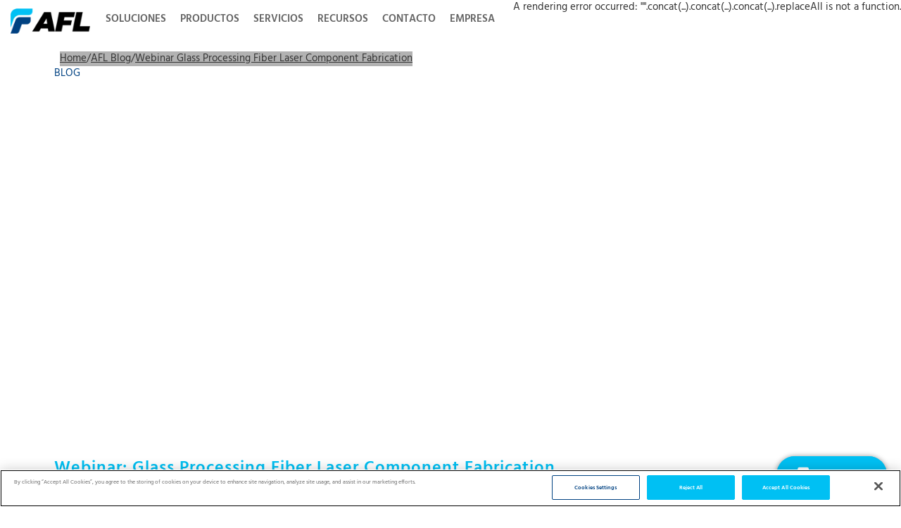

--- FILE ---
content_type: text/html; charset=utf-8
request_url: https://www.aflglobal.com/es-MX/AFL-Blog/Webinar-Glass-Processing-Fiber-Laser-Component-Fabrication
body_size: 30925
content:
<!DOCTYPE html><html lang="es-MX"><head><meta charSet="utf-8"/><meta name="viewport" content="width=device-width"/><script defer="" src="https://code.jquery.com/jquery-3.6.0.min.js"></script><script defer="" src="https://cdnjs.cloudflare.com/ajax/libs/jquery.dropotron/1.4.3/jquery.dropotron.min.js"></script><meta name="description" content="Doug Duke, Senior Applications and Development Enginee, presents Glass Processing Fiber Laser Component Fabrication."/><meta name="keywords" content="AFL Glass Processing Fiber Laser Component Fabrication Doug Duke"/><meta name="Updated" content="2024-05-21T09:13:31Z"/><meta name="ContentTitle" content="Webinar: Glass Processing Fiber Laser Component Fabrication"/><meta name="ContentCategory" content="Blog"/><meta name="ContentPublishedDate" content="0001-01-01T00:00:00Z"/><meta name="id" content="E1725D206D81447892CD35303BEFC2B7_es_mx"/><meta name="HighLevelProductCategory" content=" "/><meta name="PageURL" content="https://www.aflglobal.com/es-MX/AFL-Blog/Webinar-Glass-Processing-Fiber-Laser-Component-Fabrication"/><meta property="og:url"/><link rel="canonical"/><title>Webinar Glass Processing Fiber Laser Component Fabrication</title><link rel="icon" href="https://edge.sitecorecloud.io/americafuji9ddc-aflglobaldebc30-prod7ddb-7b7b/media/Project/AFL-Global/AFL-NA/afl-site-header/AFL-logo.ico"/><meta name="next-head-count" content="17"/><link rel="preload" href="https://www.aflglobal.com/_next/static/css/523591ebd78498ca.css" as="style"/><link rel="stylesheet" href="https://www.aflglobal.com/_next/static/css/523591ebd78498ca.css" data-n-g=""/><link rel="preload" href="https://www.aflglobal.com/_next/static/css/f50a0ba41cab9175.css" as="style"/><link rel="stylesheet" href="https://www.aflglobal.com/_next/static/css/f50a0ba41cab9175.css" data-n-p=""/><link rel="preload" href="https://www.aflglobal.com/_next/static/css/5696a443e4c3c7ab.css" as="style"/><link rel="stylesheet" href="https://www.aflglobal.com/_next/static/css/5696a443e4c3c7ab.css"/><link rel="preload" href="https://www.aflglobal.com/_next/static/css/da82c13b3ab25976.css" as="style"/><link rel="stylesheet" href="https://www.aflglobal.com/_next/static/css/da82c13b3ab25976.css"/><noscript data-n-css=""></noscript><script defer="" nomodule="" src="https://www.aflglobal.com/_next/static/chunks/polyfills-c67a75d1b6f99dc8.js"></script><script defer="" src="https://www.aflglobal.com/_next/static/chunks/548.495994c70caf36cb.js"></script><script defer="" src="https://www.aflglobal.com/_next/static/chunks/985.c367363f8a456bf4.js"></script><script defer="" src="https://www.aflglobal.com/_next/static/chunks/135.a031beea1593d78b.js"></script><script defer="" src="https://www.aflglobal.com/_next/static/chunks/625.06678fcbbcdb979b.js"></script><script src="https://www.aflglobal.com/_next/static/chunks/webpack-5f850b324764fb61.js" defer=""></script><script src="https://www.aflglobal.com/_next/static/chunks/framework-e14092e0d084b50d.js" defer=""></script><script src="https://www.aflglobal.com/_next/static/chunks/main-7f285e682c084ea0.js" defer=""></script><script src="https://www.aflglobal.com/_next/static/chunks/pages/_app-05e114e82d6288b6.js" defer=""></script><script src="https://www.aflglobal.com/_next/static/chunks/b637e9a5-5fb737a0b48055d2.js" defer=""></script><script src="https://www.aflglobal.com/_next/static/chunks/75fc9c18-1d86b0fc03733381.js" defer=""></script><script src="https://www.aflglobal.com/_next/static/chunks/864-229b509459a168ff.js" defer=""></script><script src="https://www.aflglobal.com/_next/static/chunks/310-236031ca89ee7d56.js" defer=""></script><script src="https://www.aflglobal.com/_next/static/chunks/pages/%5B%5B...path%5D%5D-087e2e1dadeae16f.js" defer=""></script><script src="https://www.aflglobal.com/_next/static/qAMbX_UkGQ3zAPoCKSmcZ/_buildManifest.js" defer=""></script><script src="https://www.aflglobal.com/_next/static/qAMbX_UkGQ3zAPoCKSmcZ/_ssgManifest.js" defer=""></script></head><body><div id="__next"><byoc-registration components="[]" datasources="[]"></byoc-registration><noscript><iframe src="https://www.googletagmanager.com/ns.html?id=GTM-K93RPB5" height="0" width="0" style="display:none;visibility:hidden"></iframe></noscript><div class="prod-mode"><header><div id="header" class=""><div><!-- OneTrust Cookies Consent Notice start for www.aflglobal.com -->
<script src="https://cdn.cookielaw.org/consent/92cc0c03-bb53-46eb-a0dd-7f622948654f/otSDKStub.js"  type="text/javascript" charset="UTF-8" data-domain-script="92cc0c03-bb53-46eb-a0dd-7f622948654f" ></script>
<script type="text/javascript">
function OptanonWrapper() { }
</script>
<!-- OneTrust Cookies Consent Notice end for www.aflglobal.com -->
</div><div><!-- Google Tag Manager -->
<script>(function(w,d,s,l,i){w[l]=w[l]||[];w[l].push({'gtm.start':
new Date().getTime(),event:'gtm.js'});var f=d.getElementsByTagName(s)[0],
j=d.createElement(s),dl=l!='dataLayer'?'&l='+l:'';j.async=true;j.src=
'https://www.googletagmanager.com/gtm.js?id='+i+dl;f.parentNode.insertBefore(j,f);
})(window,document,'script','dataLayer','GTM-K93RPB5');</script>
<!-- End Google Tag Manager --></div><a href="https://www.aflglobal.com/es-MX/" class="ReusableImage_logo__sCxZ4" title="" target=""><img alt="" loading="lazy" width="134" height="43" decoding="async" data-nimg="1" class="ReusableImage_logoImage__rvzSo" style="color:transparent" srcSet="/_next/image?url=https%3A%2F%2Fedge.sitecorecloud.io%2Famericafuji9ddc-aflglobaldebc30-prod7ddb-7b7b%2Fmedia%2FProject%2FAFL-Global%2FAFL-NA%2FHeader%2FAFL-logo.png%3Fh%3D43%26iar%3D0%26w%3D134&amp;w=256&amp;q=75 1x, /_next/image?url=https%3A%2F%2Fedge.sitecorecloud.io%2Famericafuji9ddc-aflglobaldebc30-prod7ddb-7b7b%2Fmedia%2FProject%2FAFL-Global%2FAFL-NA%2FHeader%2FAFL-logo.png%3Fh%3D43%26iar%3D0%26w%3D134&amp;w=384&amp;q=75 2x" src="/_next/image?url=https%3A%2F%2Fedge.sitecorecloud.io%2Famericafuji9ddc-aflglobaldebc30-prod7ddb-7b7b%2Fmedia%2FProject%2FAFL-Global%2FAFL-NA%2FHeader%2FAFL-logo.png%3Fh%3D43%26iar%3D0%26w%3D134&amp;w=384&amp;q=75"/></a><div class="component container-default col-12 col-xl-12 navigation-utilities-container"><div class="component-content"><div class="row"><nav class="DesktopNavigationMenu_mainNavigation__Iyvqm"><ul class="DesktopNavigationMenu_navigationItems__3iWXe"><li class="DesktopNavigationMenu_navigationItem__07Mk3"><a title="SOLUCIONES" class="DesktopNavigationMenu_navigationLink__8LFY3" href="/es-MX/Solutions">SOLUCIONES</a></li><li class="DesktopNavigationMenu_navigationItem__07Mk3"><a title="PRODUCTOS" class="DesktopNavigationMenu_navigationLink__8LFY3" href="/es-MX/Products">PRODUCTOS</a></li><li class="DesktopNavigationMenu_navigationItem__07Mk3"><a title="SERVICIOS" class="DesktopNavigationMenu_navigationLink__8LFY3" href="/es-MX/Services">SERVICIOS</a></li><li class="DesktopNavigationMenu_navigationItem__07Mk3"><a title="RECURSOS" class="DesktopNavigationMenu_navigationLink__8LFY3" href="/es-MX/Resources">RECURSOS</a></li><li class="DesktopNavigationMenu_navigationItem__07Mk3"><a title="CONTACTO" class="DesktopNavigationMenu_navigationLink__8LFY3" href="/es-MX/Contact">CONTACTO</a></li><li class="DesktopNavigationMenu_navigationItem__07Mk3"><a title="EMPRESA" class="DesktopNavigationMenu_navigationLink__8LFY3" href="/es-MX/Company">EMPRESA</a></li></ul></nav><div class="component container-default utilities-container"><div class="component-content"><div class="row"><div class="language-country component lg:px-0  [object Object] flex max-lg:bg-[#194280] max-lg:ml-0 max-lg:flex-col max-lg:!pl-[15px] max-lg:!pr-[30px] lg:w-auto w-full"><div class="component-content unset max-lg:relative"><div class="selected-menu tracking-[1px] font-semibold cursor-pointer max-lg:pl-[10px] py-[16px] pr-[26px] pl-[15px] bg-light-blue text-[13px] leading-[18.2px] lg:text-white w-max rounded-bl-[15px] max-lg:bg-transparent max-lg:text-light-blue max-lg:text-[15px] max-lg:py-[12px] max-lg:leading-[21px] RegionalLanguageSeletor_countryDropdown__yOz8C">AMERICAS</div></div><div class="language-option w-max px-0 relative max-lg:w-full"><div class="selected-menu tracking-[1px] lg:uppercase max-lg:lowercase max-lg:pl-[10px] max-lg:first-letter:capitalize z-10 cursor-pointer py-[16px] pr-[30px] pl-[15px] bg-[#0089c2] text-[13px] leading-[18.2px] lg:text-white w-max font-semibold max-lg:bg-transparent max-lg:text-light-blue max-lg:text-[15px] max-lg:py-[12px] RegionalLanguageSeletor_languageDropdown__Yyz_f"></div></div></div><div class="AFLLogin_desktopLoginButton__cTiQk"><a href="/Resources/AFL-Portals" class="AFLLogin_iconLink__Tw0Td"><img alt="" class="AFLLogin_loginImage__tapml" loading="lazy" src="https://edge.sitecorecloud.io/americafuji9ddc-aflglobaldebc30-prod7ddb-7b7b/media/Project/AFL-Global/AFL-NA/afl-site-header/Login-Desktop.svg?iar=0"/></a></div></div></div></div></div></div></div></div></header><main class="pt-[43px]"><div id="content"><div class="component afl-searchfield hidden"><div class="component-content"><div class="field-PdfToHtml"></div><div class="field-contenttitle">Webinar: Glass Processing Fiber Laser Component Fabrication</div><div class="field-contentimage"></div><div class="field-contentpublisheddate">0001-01-01T00:00:00Z</div><div class="field-contentcategory">BLOG</div></div></div><div class="component container global-search w-100 sticky"><div class="py-12 px-6 lg:px-20 lg:py-20 rounded-[20px] items-center bg-[#ebebeb]"><div class="grid md:grid-cols-3"><div class="col-span-3 input"><div class="relative z-1"><div class="SearchInputWithSuggestion_searchWrapper__hif6O"><div class="SearchInputWithSuggestion_inputWrapper__wvDQF"><input title="Insert a query. Press enter to send" type="text" class="SearchInputWithSuggestion_searchInput__73_hp" placeholder="Buscar artículo por palabra clave o número de producto"/><button class="SearchInputWithSuggestion_clearButton__23W_H "><svg width="15" height="15" focusable="false" enable-background="new 0 0 13 13" viewBox="0 0 13 13" xmlns="http://www.w3.org/2000/svg" role="img" aria-label="Clear"><title>Clear</title><g fill="#1d4f76"><path d="m7.881 6.501 4.834-4.834c.38-.38.38-1.001 0-1.381s-1.001-.38-1.381 0l-4.834 4.834-4.834-4.835c-.38-.38-1.001-.38-1.381 0s-.38 1.001 0 1.381l4.834 4.834-4.834 4.834c-.38.38-.38 1.001 0 1.381s1.001.38 1.381 0l4.834-4.834 4.834 4.834c.38.38 1.001.38 1.381 0s.38-1.001 0-1.381z"></path></g></svg></button></div><button class="SearchInputWithSuggestion_searchButton__xEZn3"><svg width="15" height="15" focusable="false" enable-background="new 0 0 20 20" viewBox="0 0 20 20" xmlns="http://www.w3.org/2000/svg" role="img" aria-label="Search"><title>Search</title><g fill="#fff"><path class="coveo-magnifier-circle-svg" d="m8.368 16.736c-4.614 0-8.368-3.754-8.368-8.368s3.754-8.368 8.368-8.368 8.368 3.754 8.368 8.368-3.754 8.368-8.368 8.368m0-14.161c-3.195 0-5.793 2.599-5.793 5.793s2.599 5.793 5.793 5.793 5.793-2.599 5.793-5.793-2.599-5.793-5.793-5.793"></path><path d="m18.713 20c-.329 0-.659-.126-.91-.377l-4.552-4.551c-.503-.503-.503-1.318 0-1.82.503-.503 1.318-.503 1.82 0l4.552 4.551c.503.503.503 1.318 0 1.82-.252.251-.581.377-.91.377"></path></g></svg></button></div></div></div></div></div></div><div class="component container-default afl-banner container"><div class="component-content"><div class="row"><div class="component container-default banner-breadcrmb"><div class="component-content"><div class="row"><nav class="component  [object Object]" role="navigation" aria-label="Breadcrumb"><ol class="Breadcrumb_breadcrumb__fK4dG breadcrumb"><a href="/es-MX/AFL-Blog/Webinar-Glass-Processing-Fiber-Laser-Component-Fabrication">Webinar Glass Processing Fiber Laser Component Fabrication</a></ol></nav></div></div></div></div></div></div><div class="container afl-article-default afl-mb-1 afl-subPages"><h2 class="text-7xl leading-[22px] md:leading-[18px] capitalize text-[#004282] font-bold mb-[30px] mt-[50px]">BLOG</h2><img alt="" loading="lazy" decoding="async" data-nimg="1" class="h-[500px] w-full object-cover rounded-[20px] mb-[40px] object-50-25" style="color:transparent" src=""/><h4 class="text-[24px] font-semibold leading-8 tracking-[1px] mb-[20px] text-[#00c0f3]">Webinar: Glass Processing Fiber Laser Component Fabrication</h4></div><div class="component container-default "><div class="component-content"><div class="row"></div></div></div></div></main><footer><div id="footer"><div class="component container-default [object Object]"><div class="component-content"><div class="row"><div class="component row-splitter col-12"><div class="container-fluid"><div><div class="row"><div class="component container-default [object Object] superFooter width-95"><div class="component-content"><div class="row"><div class="row component column-splitter col-12"><div class="col-xl-10"><div class="row"><div class="component superFooterCol primary-footer"><div class="component-content"><div class="container-fluid"><div class="footer row mx-auto primary-footer__menu-area"><div class="col primary-footer__menu-column flex flex-column"><div><h3 class="primary-footer__heading "><a href="https://www.aflglobal.com/es-MX/Solutions" class="d-md-block primary-footer__heading-link" title="">SOLUCIONES</a></h3><div class="flex-grow-1 primary-footer__subItems"><div><a href="https://www.aflglobal.com/es-MX/Solutions/Service-Provider" class="primary-footer__content d-none d-md-block primary-footer__link" title="">Proveedor De Servicios</a></div><div><a href="https://www.aflglobal.com/es-MX/Solutions/Enterprise" class="primary-footer__content d-none d-md-block primary-footer__link" title="">Empresa</a></div><div><a href="https://www.aflglobal.com/es-MX/Solutions/Energy" class="primary-footer__content d-none d-md-block primary-footer__link" title="">Energía</a></div><div><a href="https://www.aflglobal.com/es-MX/Solutions/Industrial" class="primary-footer__content d-none d-md-block primary-footer__link" title="">Industrial</a></div><div><a href="https://www.aflglobal.com/es-MX/Solutions/Hyperscale" class="primary-footer__content d-none d-md-block primary-footer__link" title="" target="">Hyperscale</a></div></div></div></div><div class="col primary-footer__menu-column flex flex-column"><div><h3 class="primary-footer__heading "><a href="https://www.aflglobal.com/es-MX/Products" class="d-md-block primary-footer__heading-link" title="">PRODUCTOS</a></h3><div class="flex-grow-1 primary-footer__subItems"><div><a href="https://www.aflglobal.com/es-MX/Products/Fiber-Optic-Cable" class="primary-footer__content d-none d-md-block primary-footer__link" title="" target="">Cable De Fibra Óptica</a></div><div><a href="https://www.aflglobal.com/es-MX/Products/Conductor-Accessories" class="primary-footer__content d-none d-md-block primary-footer__link" title="" target="">Accesorios Para Conductores</a></div><div><a href="https://www.aflglobal.com/es-MX/Products/Fiber-Optic-Connectivity" class="primary-footer__content d-none d-md-block primary-footer__link" title="" target="">Conectividad De Fibra Óptica</a></div><div><a href="https://www.aflglobal.com/es-MX/Products/Test-and-Inspection" class="primary-footer__content d-none d-md-block primary-footer__link" title="" target="">Pruebas E Inspecciones</a></div><div><a href="https://www.aflglobal.com/es-MX/Products/Fusion-Splicing" class="primary-footer__content d-none d-md-block primary-footer__link" title="" target="">Empalme Por Fusión</a></div><div><a href="https://www.aflglobal.com/es-MX/Products/Specialty-Optical-Fiber" class="primary-footer__content d-none d-md-block primary-footer__link" title="" target="">Fibra Óptica Especial</a></div><div><a href="https://www.aflglobal.com/es-MX/Products/Aluminum-Clad-Steel" class="primary-footer__content d-none d-md-block primary-footer__link" title="" target="">Acero Revestido De Aluminio</a></div><div><a href="https://www.aflglobal.com/es-MX/Products/Fiber-Optic-Cleaning" class="primary-footer__content d-none d-md-block primary-footer__link" title="" target="">Limpieza De Fibra Óptica</a></div><div><a href="https://www.aflglobal.com/es-MX/Products/New-Products" class="primary-footer__content d-none d-md-block primary-footer__link" title="" target="">Nuevos Productos</a></div></div></div></div><div class="col primary-footer__menu-column flex flex-column"><div><h3 class="primary-footer__heading "><a href="https://www.aflglobal.com/es-MX/Services" class="d-md-block primary-footer__heading-link" title="" target="">SERVICIOS</a></h3><div class="flex-grow-1 primary-footer__subItems"><div><a href="https://www.aflglobal.com/es-MX/Services/About-Services" class="primary-footer__content d-none d-md-block primary-footer__link" title="" target="">Acerca De Los Servicios</a></div><div><a href="https://www.aflglobal.com/es-MX/Services/AFL-Network-Services" class="primary-footer__content d-none d-md-block primary-footer__link" title="" target="">Servicios De Red De AFL</a></div><div><a href="https://www.aflglobal.com/es-MX/Services/Enterprise-Services" class="primary-footer__content d-none d-md-block primary-footer__link" title="" target="">Servicios Empresariales</a></div><div><a href="https://www.aflglobal.com/es-MX/Services/US-Wireless-Services" class="primary-footer__content d-none d-md-block primary-footer__link" title="" target="">US Wireless Services</a></div></div></div></div><div class="col primary-footer__menu-column flex flex-column"><div><h3 class="primary-footer__heading "><a href="https://www.aflglobal.com/es-MX/Resources" class="d-md-block primary-footer__heading-link" title="">RECURSOS</a></h3><div class="flex-grow-1 primary-footer__subItems"><div><a href="https://www.aflglobal.com/es-MX/Resources/Product-Related-Materials" class="primary-footer__content d-none d-md-block primary-footer__link" title="">Materiales Relacionados Con El Producto</a></div><div><a href="https://www.aflglobal.com/es-MX/Resources/AFL-Portals" class="primary-footer__content d-none d-md-block primary-footer__link" title="">Portales De AFL</a></div><div><a href="https://www.aflglobal.com/es-MX/Resources/Software" class="primary-footer__content d-none d-md-block primary-footer__link" title="" target="">Software</a></div><div><a href="https://www.aflglobal.com/es-MX/Resources/Trade-Show-Schedule" class="primary-footer__content d-none d-md-block primary-footer__link" title="" target="">Trade Show Schedule</a></div><div><a href="https://www.aflglobal.com/es-MX/Resources/Newsroom" class="primary-footer__content d-none d-md-block primary-footer__link" title="" target="">Sala De Prensa</a></div><div><a href="https://www.aflglobal.com/es-MX/Contact/AFL-Certified-Expert-ACE-Program" class="primary-footer__content d-none d-md-block primary-footer__link" title="">Programa De Experto Con Certificación AFL (Ace)</a></div><div><a href="https://www.aflglobal.com/es-MX/Resources/Other-Resources" class="primary-footer__content d-none d-md-block primary-footer__link" title="">Otros Recursos</a></div></div></div></div><div class="col primary-footer__menu-column flex flex-column"><div><h3 class="primary-footer__heading "><a href="https://www.aflglobal.com/es-MX/Company" class="d-md-block primary-footer__heading-link" title="">EMPRESA</a></h3><div class="flex-grow-1 primary-footer__subItems"><div><a href="https://www.aflglobal.com/es-MX/Company/Company-Profile" class="primary-footer__content d-none d-md-block primary-footer__link" title="">Perfil De La Empresa</a></div><div><a href="https://www.aflglobal.com/es-MX/Company/Community" class="primary-footer__content d-none d-md-block primary-footer__link" title="">Comunidad</a></div><div><a href="https://www.aflglobal.com/es-MX/Company/Careers" class="primary-footer__content d-none d-md-block primary-footer__link" title="">Trabaja Con Nosotros</a></div><div><a href="https://www.aflglobal.com/es-MX/Company/Environment-Health-Safety" class="primary-footer__content d-none d-md-block primary-footer__link" title="">Seguridad, Salud Y Medioambiente</a></div></div></div></div><div class="col primary-footer__menu-column flex flex-column"><div><h3 class="primary-footer__heading "><a href="https://www.aflglobal.com/es-MX/Contact" class="d-md-block primary-footer__heading-link" title="">CONTACTO</a></h3><div class="flex-grow-1 primary-footer__subItems"><div><a href="https://www.aflglobal.com/es-MX/Contact/Contact-and-RFQ-Form" class="primary-footer__content d-none d-md-block primary-footer__link" title="">Formularios De Contacto Y Comentarios</a></div><div><a href="https://www.aflglobal.com/es-MX/Contact/Distribution-Partners" class="primary-footer__content d-none d-md-block primary-footer__link" title="" target="">Distribution Partners</a></div><div><a href="https://www.aflglobal.com/es-MX/Contact/Product-Sales-Team" class="primary-footer__content d-none d-md-block primary-footer__link" title="" target="">Product Sales Team</a></div><div><a href="https://www.aflglobal.com/es-MX/Contact/Contacts-and-Feedback-Forms/Locations" class="primary-footer__content d-none d-md-block primary-footer__link" title="">Ubicaciones</a></div></div></div></div><div class="col primary-footer__menu-column flex flex-column blank"></div></div></div></div></div></div></div><div class="col-xl-2"><div class="row"><div class="component rich-text superFooterCol"><div class="component-content"><div><div class="footer-logo" tabindex="0">
<a href="/es-MX">
<img alt="footer-logo" src="https://afl-delivery.stylelabs.cloud/api/public/content/f4a05b9b3b1e4dbc886f9d88af382375?v=6496b6f7?h=35&amp;w=109" style="height: 35px!important; width: 109px!important;" />
</a></div>
<div class="mediaIcons">
<h6 tabindex="0">Connect with us:</h6>
<div>
<a tabindex="0" href="https://www.linkedin.com/company/aflglobal" target="_blank">
<img tabindex="0" alt="LinkedIn" height="26" width="26" src="https://afl-delivery.stylelabs.cloud/api/public/content/339b41460e3745f384cb5f87c82a3747?v=5eb5adc8?h=26&amp;w=26" style="height: 26px; width: 26px;" />
</a>
<a href="https://www.facebook.com/AFLglobal" target="_blank">
<img tabindex="0" alt="Facebook" src="https://afl-delivery.stylelabs.cloud/api/public/content/d0c692fad7654f15bf47fbcd37c304fa?v=b18d8470;w=12" style="height: 24px; width: 12px;" />
</a>
<a href="https://twitter.com/AFLglobal" target="_blank">
<img tabindex="0" alt="Twitter" height="20" width="24" src="https://afl-delivery.stylelabs.cloud/api/public/content/f3f72ad1b8804d2fad3a6f6558c7e314?v=f5aa20f6?h=20&amp;w=24" style="height: 20px; width: 24px;" />
</a>
<a href="https://www.youtube.com/user/AFLglobal" target="_blank">
<img tabindex="0" alt="YoutTube" height="18" width="26" src="https://afl-delivery.stylelabs.cloud/api/public/content/5b20be5d32eb45089f464f7d878463c7?v=5515bf0a?h=18&amp;w=26" style="height: 18px; width: 26px;" />
</a>
<a href="https://www.instagram.com/afl.global/" target="_blank">
<img tabindex="0" alt="Instagram" height="27" width="27" src="https://afl-delivery.stylelabs.cloud/api/public/content/99fd50081e8648c0ad1d71eae8eaca15?v=3ada2ede?h=27&amp;w=27" style="height: 27px; width: 27px;" />
</a>
<!--
<a href="https://www.flickr.com/photos/aflglobal/" target="_blank">
<img tabindex="0" alt="Flickr" height="29" width="29" src="https://afl-delivery.stylelabs.cloud/api/public/content/6c81d47d3a6d4adab8bda43fd5568c87?v=42f4ad8b?h=29&amp;w=29" style="height: 29px; width: 29px;" />
</a>
<a href="https://tiktok.com/@AFLglobal/" target="_blank">
<img tabindex="0" alt="tiktok" height="27" width="27" src="https://afl-delivery.stylelabs.cloud/api/public/content/tiktok-png?v=3e249f60?h=27&amp;w=27" style="height: 27px; width: 27px;" />
</a>
<a href="https://www.pinterest.com/aflglobal/" target="_blank">
<img tabindex="0" alt="Pinterest" height="29" width="29" src="https://afl-delivery.stylelabs.cloud/api/public/content/018b889ca0d548c09d226031c3fa37cb?v=1f8171d5?h=29&amp;w=29" style="height: 29px; width: 29px;" />
</a>
-->
</div>
</div>
<div class="contactNumber">
<h6 tabindex="0">Give us a call:</h6>
<img tabindex="0" alt="Vector Smart Object" height="14" width="14" src="https://afl-delivery.stylelabs.cloud/api/public/content/106a630d60f8410786994bacf09e97e1?h=14&amp;w=14" style="height: 14px; width: 14px;" /><a href="tel:+1 (800) 235-3423" tabindex="0" class="focus-click">+1 (800) 235-3423</a>
</div></div></div></div></div></div></div></div></div></div></div></div></div></div><div class="component container-default [object Object] subFooter width-95"><div class="component-content"><div class="row"><div class="component rich-text "><div class="component-content"><div><p tabindex="0" class="focus-click">&copy; 2026 AFL. Todos los derechos reservados | <a tabindex="0" href="/Resources/Other-Resources/Privacy-Policy">Pol&iacute;tica de privacidad</a>  |   <a tabindex="0" href="/sitemap">Mapa del sitio</a> </p>
<p>&nbsp;</p></div></div></div></div></div></div></div></div></div></div></footer></div></div><script id="__NEXT_DATA__" type="application/json">{"props":{"pageProps":{"site":{"name":"afl-global","language":"en","hostName":"*"},"locale":"es-MX","layoutData":{"sitecore":{"context":{"pageEditing":false,"site":{"name":"afl-global"},"pageState":"normal","editMode":"chromes","language":"es-MX","itemPath":"/AFL-Blog/Webinar-Glass-Processing-Fiber-Laser-Component-Fabrication","variantId":"_default"},"route":{"name":"Webinar Glass Processing Fiber Laser Component Fabrication","displayName":"Webinar Glass Processing Fiber Laser Component Fabrication","fields":{"ContentCategory":{"id":"34914984-ecca-4c6f-98f0-ea35846b85ff","url":"/es-MX/Data/AFL-AMERICAS/AFL-News-Room-Folder/Blog","name":"Blog","displayName":"Blog","fields":{"ArticleCategory":{"value":"BLOG"}}},"ContentDescription":{"value":""},"ContentImage":{"value":{}},"ContentLink":{"value":{"href":""}},"ContentPublishedDate":{"value":"0001-01-01T00:00:00Z"},"ContentTitle":{"value":"Webinar: Glass Processing Fiber Laser Component Fabrication"},"ResourcesContentCategory":null,"Content":{"value":""},"Title":{"value":"Webinar Glass Processing Fiber Laser Component Fabrication"},"SuggestionBoxRedirectIcon":{"value":{}},"ThumbnailImage":{"value":{}},"NavigationClass":null,"NavigationTitle":{"value":"Webinar Glass Processing Fiber Laser Component Fabrication"},"NavigationFilter":[],"Scope":null,"Attributes":{"value":""},"OpenGraphAdmins":{"value":""},"OpenGraphImageUrl":{"value":{}},"OpenGraphTitle":{"value":"Webinar Glass Processing Fiber Laser Component Fabrication"},"OpenGraphType":{"value":""},"OpenGraphAppId":{"value":""},"OpenGraphDescription":{"value":""},"OpenGraphSiteName":{"value":""},"MetaDescription":{"value":"Doug Duke, Senior Applications and Development Enginee, presents Glass Processing Fiber Laser Component Fabrication."},"MetaKeywords":{"value":"AFL Glass Processing Fiber Laser Component Fabrication Doug Duke"},"TwitterCardType":{"id":"32f6a4e4-93dd-4a9c-aa60-cdedb0bedabb","url":"https://localhost/es-MX/sitecore/login/sitecore/system/Settings/Feature/Experience-Accelerator/SiteMetadata/Enums/Twitter-Card-Types/Summary-Card-with-Large-Image","name":"Summary Card with Large Image","displayName":"Summary Card with Large Image","fields":{"Value":{"value":"summary_large_image"}}},"TwitterDescription":{"value":""},"TwitterImage":{"value":{}},"TwitterSite":{"value":""},"TwitterTitle":{"value":""},"StickyNotes":{"value":""},"SxaTags":[],"LocalData":null,"Page Design":{"id":"89bd3a05-afce-4b23-993c-824fb4801592","url":"/es-MX/Presentation/Page-Designs/AFL-AMERICAS/AM-Article-Page","name":"AM-Article Page","displayName":"AM-Article Page","fields":{"PartialDesigns":"{C9526D09-4DB4-4804-A6BD-783F7260D0F7}|{9472A9E4-6C23-4833-B32A-67DF5A7081BC}|{38307997-F8C3-421E-9607-8D422E768F53}|{9F23784D-4A3A-44CD-BF47-2B8F25D45FF3}|{BA7E98AB-6466-4063-9CE2-3ECD48CB1920}|{419E5E5A-FBFD-49F2-8D79-1B3FFCAE1D4C}"}},"Body Css Class":{"value":""},"Body Id":{"value":""},"Meta Tags":{"value":""}},"databaseName":"master","deviceId":"fe5d7fdf-89c0-4d99-9aa3-b5fbd009c9f3","itemId":"e1725d20-6d81-4478-92cd-35303befc2b7","itemLanguage":"es-MX","itemVersion":2,"layoutId":"96e5f4ba-a2cf-4a4c-a4e7-64da88226362","templateId":"f36e821e-bb98-44dc-966d-e92a0e033cc7","templateName":"AFL Article","placeholders":{"headless-head":[{"uid":"c9526d09-4db4-4804-a6bd-783f7260d0f7","componentName":"PartialDesignDynamicPlaceholder","dataSource":"","params":{"sid":{"Signature":{"value":"metadata-partial-design"},"Base Partial Design":null},"ph":"headless-head","sig":"sxa-metadata-partial-design"},"placeholders":{"sxa-metadata-partial-design":[{"uid":"50de7bcb-847a-4a11-ac77-7a8d6c222c3b","componentName":"CanonicalUrl","dataSource":""},{"uid":"a7d80903-d4bd-4db3-900e-4752cfc1a2cb","componentName":"BrowserTitle","dataSource":"{E1725D20-6D81-4478-92CD-35303BEFC2B7}","fields":{"data":{"item":{"Title":{"value":"Webinar Glass Processing Fiber Laser Component Fabrication"},"OpenGraphTitle":{"value":"Webinar Glass Processing Fiber Laser Component Fabrication"}}}}},{"uid":"818cf016-f49d-41c4-93e8-b1dd63ee8731","componentName":"Favicon","dataSource":"{5089DD35-A2B4-4DBB-80A2-03306FC1A787}","fields":{"data":{"item":{"Image":{"src":"https://edge.sitecorecloud.io/americafuji9ddc-aflglobaldebc30-prod7ddb-7b7b/media/Project/AFL-Global/AFL-NA/afl-site-header/AFL-logo.ico"}}}}}]}}],"headless-header":[{"uid":"c9526d09-4db4-4804-a6bd-783f7260d0f7","componentName":"PartialDesignDynamicPlaceholder","dataSource":"","params":{"sid":{"Signature":{"value":"metadata-partial-design"},"Base Partial Design":null},"ph":"headless-header","sig":"sxa-metadata-partial-design"},"placeholders":{"sxa-metadata-partial-design":[{"uid":"edd9c0ab-b1cd-42a3-aec7-f4298d089f88","componentName":"HTMLSnippet","dataSource":"{CEF724B9-ADB4-4E0C-A952-606549107E87}","fields":{"data":{"item":{"Code":{"jsonValue":{"value":"\u003c!-- OneTrust Cookies Consent Notice start for www.aflglobal.com --\u003e\r\n\u003cscript src=\"https://cdn.cookielaw.org/consent/92cc0c03-bb53-46eb-a0dd-7f622948654f/otSDKStub.js\"  type=\"text/javascript\" charset=\"UTF-8\" data-domain-script=\"92cc0c03-bb53-46eb-a0dd-7f622948654f\" \u003e\u003c/script\u003e\r\n\u003cscript type=\"text/javascript\"\u003e\r\nfunction OptanonWrapper() { }\r\n\u003c/script\u003e\r\n\u003c!-- OneTrust Cookies Consent Notice end for www.aflglobal.com --\u003e\r\n"}}}}}},{"uid":"92f213c2-0491-4591-a084-f83a5a0a61f9","componentName":"HTMLSnippet","dataSource":"{942CBF3E-8C1A-4894-B5D2-D33C9D7F4CB1}","params":{"DynamicPlaceholderId":"1","FieldNames":"Default"},"fields":{"data":{"item":{"Code":{"jsonValue":{"value":"\u003c!-- Google Tag Manager --\u003e\r\n\u003cscript\u003e(function(w,d,s,l,i){w[l]=w[l]||[];w[l].push({'gtm.start':\r\nnew Date().getTime(),event:'gtm.js'});var f=d.getElementsByTagName(s)[0],\r\nj=d.createElement(s),dl=l!='dataLayer'?'\u0026l='+l:'';j.async=true;j.src=\r\n'https://www.googletagmanager.com/gtm.js?id='+i+dl;f.parentNode.insertBefore(j,f);\r\n})(window,document,'script','dataLayer','GTM-K93RPB5');\u003c/script\u003e\r\n\u003c!-- End Google Tag Manager --\u003e"}}}}}}]}},{"uid":"9472a9e4-6c23-4833-b32a-67df5a7081bc","componentName":"PartialDesignDynamicPlaceholder","dataSource":"","params":{"sid":{"Signature":{"value":"header"},"Base Partial Design":null},"ph":"headless-header","sig":"sxa-header"},"placeholders":{"sxa-header":[{"uid":"aa0f54d3-9831-4ec6-9b60-8c1baad6d3fe","componentName":"ReusableImage","dataSource":"{EA074D42-BEF4-43DE-B842-9D923EF33A9D}","params":{"FieldNames":"Default","DynamicPlaceholderId":"3"},"fields":{"data":{"item":{"Image":{"jsonValue":{"value":{"src":"https://edge.sitecorecloud.io/americafuji9ddc-aflglobaldebc30-prod7ddb-7b7b/media/Project/AFL-Global/AFL-NA/Header/AFL-logo.png?h=43\u0026iar=0\u0026w=134","alt":"","width":"134","height":"43"}}},"URL":{"jsonValue":{"value":{"id":"{CB5A0B73-F405-4010-9C53-688EDA61E0F7}","querystring":"","target":"","text":"","anchor":"","url":"/AFL-Global/AMERICAS/Home","title":"","class":"","linktype":"internal","href":"https://www.aflglobal.com/es-MX/"}}},"Caption":null}}}},{"uid":"39f722b9-a8a0-4c12-a992-a377e398b38d","componentName":"Container","dataSource":"","params":{"GridParameters":"col-12 col-xl-12","FieldNames":"Default","DynamicPlaceholderId":"7","Styles":"navigation-utilities-container"},"placeholders":{"container-7":[{"uid":"ce1b87a8-0c23-4c4f-99ff-365644ff4edd","componentName":"CustomNavigation","dataSource":"{CB5A0B73-F405-4010-9C53-688EDA61E0F7}","params":{"FieldNames":"Default","LevelFrom":{"Value":{"value":"1"}},"LevelTo":{"Value":{"value":"4"}},"DynamicPlaceholderId":"10"},"fields":{"data":{"datasource":{"navigationTitle":{"jsonValue":{"value":"Home"}},"title":{"value":"AFL Mexico and South America - Fiber optic cable, transmission and substation accessories, outside plant equipment, connectors, fusion splicers, test and inspection equipment."},"url":{"path":"/es-MX/"},"navigationFilter":{"jsonValue":[{"id":"d063e9d1-c7b5-4b1e-b31e-69886c9c59f5","url":"https://localhost/es-MX/sitecore/system/Settings/Foundation/Experience-Accelerator/Navigation/Navigation-Filters/Main-Navigation","name":"Main Navigation","displayName":"Main Navigation","fields":{"Key":{"value":"main"}}}]},"children":{"results":[{"navigationTitle":{"jsonValue":{"value":"SOLUCIONES"}},"title":{"value":""},"url":{"path":"/es-MX/Solutions"},"navigationFilter":{"jsonValue":[]},"children":{"results":[{"navigationTitle":{"jsonValue":{"value":"PROVEEDOR DE SERVICIOS"}},"title":{"value":"PROVEEDOR DE SERVICIOS"},"url":{"path":"/es-MX/Solutions/Service-Provider"},"navigationFilter":{"jsonValue":[]},"children":{"results":[{"navigationTitle":{"jsonValue":{"value":"Red de acceso convergente"}},"title":{"value":"Red de acceso convergente"},"url":{"path":"/es-MX/Solutions/Service-Provider/Converged-Access-Network"},"navigationFilter":{"jsonValue":[]},"children":{"results":[{"navigationTitle":{"jsonValue":{"value":"Red de acceso inalámbrico 5G"}},"title":{"value":"Red de acceso inalámbrico 5G"},"url":{"path":"/es-MX/Solutions/Service-Provider/Converged-Access-Network/5G-Wireless-Access-Network"},"navigationFilter":{"jsonValue":[]}},{"navigationTitle":{"jsonValue":{"value":"Redes para recintos grandes"}},"title":{"value":"Redes para recintos grandes"},"url":{"path":"/es-MX/Solutions/Service-Provider/Converged-Access-Network/Campus-Venue-Networks"},"navigationFilter":{"jsonValue":[]}},{"navigationTitle":{"jsonValue":{"value":"Edificios de apartamentos"}},"title":{"value":"Edificios de apartamentos"},"url":{"path":"/es-MX/Solutions/Service-Provider/Converged-Access-Network/MxUs"},"navigationFilter":{"jsonValue":[]}},{"navigationTitle":{"jsonValue":{"value":"Fibra hasta el hogar"}},"title":{"value":"Fibra hasta el hogar"},"url":{"path":"/es-MX/Solutions/Service-Provider/Converged-Access-Network/FTTx"},"navigationFilter":{"jsonValue":[]}},{"navigationTitle":{"jsonValue":{"value":"Servicio público de fibra hasta el hogar, FWA y celda pequeña"}},"title":{"value":"Servicio público de fibra hasta el hogar, FWA y celda pequeña"},"url":{"path":"/es-MX/Solutions/Service-Provider/Converged-Access-Network/Utility-FTTA-FWA-and-Small-Cell"},"navigationFilter":{"jsonValue":[]}}]}},{"navigationTitle":{"jsonValue":{"value":"HetNet"}},"title":{"value":"HetNet"},"url":{"path":"/es-MX/Solutions/Service-Provider/HetNet"},"navigationFilter":{"jsonValue":[]},"children":{"results":[]}},{"navigationTitle":{"jsonValue":{"value":"Edge Computing Solutions"}},"title":{"value":"Edge Computing Solutions, continuum between end-device and the cloud."},"url":{"path":"/es-MX/Solutions/Service-Provider/Edge-Computing-Solutions"},"navigationFilter":{"jsonValue":[]},"children":{"results":[]}}]}},{"navigationTitle":{"jsonValue":{"value":"EMPRESA"}},"title":{"value":"EMPRESA"},"url":{"path":"/es-MX/Solutions/Enterprise"},"navigationFilter":{"jsonValue":[]},"children":{"results":[{"navigationTitle":{"jsonValue":{"value":"Centro de datos"}},"title":{"value":"Centro de datos"},"url":{"path":"/es-MX/Solutions/Enterprise/Data-Center"},"navigationFilter":{"jsonValue":[]},"children":{"results":[]}},{"navigationTitle":{"jsonValue":{"value":"Structured Cabling"}},"title":{"value":"Cableado estructurado"},"url":{"path":"/es-MX/Solutions/Enterprise/Structured-Cabling"},"navigationFilter":{"jsonValue":[]},"children":{"results":[]}},{"navigationTitle":{"jsonValue":{"value":"Passive Optical LAN"}},"title":{"value":"LAN óptica pasiva"},"url":{"path":"/es-MX/Solutions/Enterprise/Passive-Optical-LAN"},"navigationFilter":{"jsonValue":[]},"children":{"results":[]}}]}},{"navigationTitle":{"jsonValue":{"value":"ENERGÍA"}},"title":{"value":"ENERGÍA"},"url":{"path":"/es-MX/Solutions/Energy"},"navigationFilter":{"jsonValue":[]},"children":{"results":[{"navigationTitle":{"jsonValue":{"value":"Grid Modernization"}},"title":{"value":"Grid Modernization"},"url":{"path":"/es-MX/Solutions/Energy/Grid-Modernization"},"navigationFilter":{"jsonValue":[]},"children":{"results":[]}},{"navigationTitle":{"jsonValue":{"value":"Subestación"}},"title":{"value":"Subestación"},"url":{"path":"/es-MX/Solutions/Energy/Substation"},"navigationFilter":{"jsonValue":[]},"children":{"results":[]}},{"navigationTitle":{"jsonValue":{"value":"Transmisión y distribución"}},"title":{"value":"Transmisión y distribución"},"url":{"path":"/es-MX/Solutions/Energy/Transmission-and-Distribution"},"navigationFilter":{"jsonValue":[]},"children":{"results":[]}},{"navigationTitle":{"jsonValue":{"value":"Servicio público de fibra hasta el hogar"}},"title":{"value":"Servicio público de fibra hasta el hogar"},"url":{"path":"/es-MX/Solutions/Energy/Utility-FTTx"},"navigationFilter":{"jsonValue":[]},"children":{"results":[]}},{"navigationTitle":{"jsonValue":{"value":"FTTh Solutions"}},"title":{"value":"FTTh Solutions"},"url":{"path":"/es-MX/Solutions/Energy/FTTh-Solutions"},"navigationFilter":{"jsonValue":[]},"children":{"results":[]}}]}},{"navigationTitle":{"jsonValue":{"value":"INDUSTRIAL"}},"title":{"value":"INDUSTRIAL"},"url":{"path":"/es-MX/Solutions/Industrial"},"navigationFilter":{"jsonValue":[]},"children":{"results":[{"navigationTitle":{"jsonValue":{"value":"Difusión"}},"title":{"value":"Difusión"},"url":{"path":"/es-MX/Solutions/Industrial/Broadcast"},"navigationFilter":{"jsonValue":[]},"children":{"results":[]}},{"navigationTitle":{"jsonValue":{"value":"Militar"}},"title":{"value":"Militar"},"url":{"path":"/es-MX/Solutions/Industrial/Military"},"navigationFilter":{"jsonValue":[]},"children":{"results":[]}},{"navigationTitle":{"jsonValue":{"value":"Minería"}},"title":{"value":"Minería"},"url":{"path":"/es-MX/Solutions/Industrial/Mining"},"navigationFilter":{"jsonValue":[]},"children":{"results":[]}},{"navigationTitle":{"jsonValue":{"value":"Médico"}},"title":{"value":"Médico"},"url":{"path":"/es-MX/Solutions/Industrial/Medical"},"navigationFilter":{"jsonValue":[]},"children":{"results":[]}},{"navigationTitle":{"jsonValue":{"value":"Petróleo y gas"}},"title":{"value":"Petróleo y gas"},"url":{"path":"/es-MX/Solutions/Industrial/Oil-and-Gas"},"navigationFilter":{"jsonValue":[]},"children":{"results":[]}},{"navigationTitle":{"jsonValue":{"value":"Transporte"}},"title":{"value":"Transporte"},"url":{"path":"/es-MX/Solutions/Industrial/Transportation"},"navigationFilter":{"jsonValue":[]},"children":{"results":[]}}]}},{"navigationTitle":{"jsonValue":{"value":"HIPERESCALA"}},"title":{"value":"HIPERESCALA"},"url":{"path":"/es-MX/Solutions/Hyperscale"},"navigationFilter":{"jsonValue":[]},"children":{"results":[]}},{"navigationTitle":{"jsonValue":{"value":"Accelerator"}},"title":{"value":"Corporate Accelerator"},"url":{"path":"/es-MX/Solutions/Accelerator"},"navigationFilter":{"jsonValue":[]},"children":{"results":[{"navigationTitle":{"jsonValue":{"value":"Intelligent Infrastructure Monitoring"}},"title":{"value":""},"url":{"path":"/es-MX/Solutions/Accelerator/Intelligent-Infrastructure-Monitoring"},"navigationFilter":{"jsonValue":[]},"children":{"results":[]}}]}}]}},{"navigationTitle":{"jsonValue":{"value":"PRODUCTOS"}},"title":{"value":"Productos - AFL en México y Sudamérica "},"url":{"path":"/es-MX/Products"},"navigationFilter":{"jsonValue":[]},"children":{"results":[{"navigationTitle":{"jsonValue":{"value":"Cable de fibra óptica"}},"title":{"value":"Cable de fibra óptica"},"url":{"path":"/es-MX/Products/Fiber-Optic-Cable"},"navigationFilter":{"jsonValue":[]},"children":{"results":[{"navigationTitle":{"jsonValue":{"value":"Aéreo"}},"title":{"value":"Cable de fibra óptica aéreo"},"url":{"path":"/es-MX/Products/Fiber-Optic-Cable/Aerial"},"navigationFilter":{"jsonValue":[]},"children":{"results":[{"navigationTitle":{"jsonValue":{"value":"Cable terrestre óptico"}},"title":{"value":"Cable terrestre óptico"},"url":{"path":"/es-MX/Products/Fiber-Optic-Cable/Aerial/OPGW"},"navigationFilter":{"jsonValue":[]}},{"navigationTitle":{"jsonValue":{"value":"ADSS"}},"title":{"value":"ADSS"},"url":{"path":"/es-MX/Products/Fiber-Optic-Cable/Aerial/ADSS"},"navigationFilter":{"jsonValue":[]}},{"navigationTitle":{"jsonValue":{"value":"Skywrap"}},"title":{"value":"SkyWrap: cable óptico unido para líneas eléctricas aéreas"},"url":{"path":"/es-MX/Products/Fiber-Optic-Cable/Aerial/Skywrap"},"navigationFilter":{"jsonValue":[]}},{"navigationTitle":{"jsonValue":{"value":"Componentes físicos del cable de fibra óptica"}},"title":{"value":"Componentes físicos del cable de fibra óptica"},"url":{"path":"/es-MX/Products/Fiber-Optic-Cable/Aerial/Fiber-Optic-Cable-Hardware"},"navigationFilter":{"jsonValue":[]}}]}},{"navigationTitle":{"jsonValue":{"value":"Centro de datos"}},"title":{"value":"Cable de fibra óptica para centros de datos"},"url":{"path":"/es-MX/Products/Fiber-Optic-Cable/Data-Center"},"navigationFilter":{"jsonValue":[]},"children":{"results":[{"navigationTitle":{"jsonValue":{"value":"Reglamento de productos de construcción CPR"}},"title":{"value":"Reglamento de productos de construcción CPR"},"url":{"path":"/es-MX/Products/Fiber-Optic-Cable/Data-Center/CPR-Construction-Products-Regulation"},"navigationFilter":{"jsonValue":[]}},{"navigationTitle":{"jsonValue":{"value":"Planta interior"}},"title":{"value":"Cables de fibra óptica de planta interna para centros de datos de AFL"},"url":{"path":"/es-MX/Products/Fiber-Optic-Cable/Data-Center/Inside-Plant"},"navigationFilter":{"jsonValue":[]}},{"navigationTitle":{"jsonValue":{"value":"Planta exterior"}},"title":{"value":"Cables de fibra óptica de planta externa para centros de datos de AFL"},"url":{"path":"/es-MX/Products/Fiber-Optic-Cable/Data-Center/Outside-Plant"},"navigationFilter":{"jsonValue":[]}}]}},{"navigationTitle":{"jsonValue":{"value":"Alta densidad"}},"title":{"value":"Cable de fibra óptica de alta densidad"},"url":{"path":"/es-MX/Products/Fiber-Optic-Cable/High-Density"},"navigationFilter":{"jsonValue":[]},"children":{"results":[{"navigationTitle":{"jsonValue":{"value":"Cable de tubo envolvente"}},"title":{"value":"Cable de tubo envolvente"},"url":{"path":"/es-MX/Products/Fiber-Optic-Cable/High-Density/Wrapping-Tube-Cable"},"navigationFilter":{"jsonValue":[]}},{"navigationTitle":{"jsonValue":{"value":"MicroCore OSP"}},"title":{"value":"MicroCore OSP"},"url":{"path":"/es-MX/Products/Fiber-Optic-Cable/High-Density/OSP-MicroCore"},"navigationFilter":{"jsonValue":[]}},{"navigationTitle":{"jsonValue":{"value":"Premisa MicroCore"}},"title":{"value":"Premisa MicroCore"},"url":{"path":"/es-MX/Products/Fiber-Optic-Cable/High-Density/Premise-MicroCore"},"navigationFilter":{"jsonValue":[]}}]}},{"navigationTitle":{"jsonValue":{"value":"Cableado estructurado"}},"title":{"value":"Cableado estructurado"},"url":{"path":"/es-MX/Products/Fiber-Optic-Cable/Structured-Cabling"},"navigationFilter":{"jsonValue":[]},"children":{"results":[{"navigationTitle":{"jsonValue":{"value":"Interior Exterior"}},"title":{"value":"Interior Exterior"},"url":{"path":"/es-MX/Products/Fiber-Optic-Cable/Structured-Cabling/Indoor-Outdoor"},"navigationFilter":{"jsonValue":[]}},{"navigationTitle":{"jsonValue":{"value":"Planta interior"}},"title":{"value":"Cable de fibra óptica de la planta interior"},"url":{"path":"/es-MX/Products/Fiber-Optic-Cable/Structured-Cabling/Inside-Plant"},"navigationFilter":{"jsonValue":[]}},{"navigationTitle":{"jsonValue":{"value":"Planta exterior"}},"title":{"value":"Planta exterior"},"url":{"path":"/es-MX/Products/Fiber-Optic-Cable/Structured-Cabling/Outside-Plant"},"navigationFilter":{"jsonValue":[]}},{"navigationTitle":{"jsonValue":{"value":"Cordaje"}},"title":{"value":"Cordaje"},"url":{"path":"/es-MX/Products/Fiber-Optic-Cable/Structured-Cabling/Cordage"},"navigationFilter":{"jsonValue":[]}}]}},{"navigationTitle":{"jsonValue":{"value":"Entorno severo"}},"title":{"value":"Entorno severo"},"url":{"path":"/es-MX/Products/Fiber-Optic-Cable/Harsh-Environment"},"navigationFilter":{"jsonValue":[]},"children":{"results":[{"navigationTitle":{"jsonValue":{"value":"Industrial"}},"title":{"value":"Industrial"},"url":{"path":"/es-MX/Products/Fiber-Optic-Cable/Harsh-Environment/Industrial"},"navigationFilter":{"jsonValue":[]}},{"navigationTitle":{"jsonValue":{"value":"Subsea"}},"title":{"value":"Subsea"},"url":{"path":"/es-MX/Products/Fiber-Optic-Cable/Harsh-Environment/Subsea"},"navigationFilter":{"jsonValue":[]}}]}},{"navigationTitle":{"jsonValue":{"value":"Excedentes"}},"title":{"value":""},"url":{"path":"/es-MX/Products/Fiber-Optic-Cable/Surplus-Inventory"},"navigationFilter":{"jsonValue":[]},"children":{"results":[]}}]}},{"navigationTitle":{"jsonValue":{"value":"Accesorios para conductores"}},"title":{"value":"Accesorios para conductores"},"url":{"path":"/es-MX/Products/Conductor-Accessories"},"navigationFilter":{"jsonValue":[]},"children":{"results":[{"navigationTitle":{"jsonValue":{"value":"Compression Accessories"}},"title":{"value":"Compression Accessories"},"url":{"path":"/es-MX/Products/Conductor-Accessories/Compression-Accessories"},"navigationFilter":{"jsonValue":[]},"children":{"results":[{"navigationTitle":{"jsonValue":{"value":"Pinzas de anclaje"}},"title":{"value":"Pinzas de anclaje"},"url":{"path":"/es-MX/Products/Conductor-Accessories/Compression-Accessories/Comealongs"},"navigationFilter":{"jsonValue":[]}},{"navigationTitle":{"jsonValue":{"value":"Compuestos"}},"title":{"value":"Compuestos"},"url":{"path":"/es-MX/Products/Conductor-Accessories/Compression-Accessories/Compounds"},"navigationFilter":{"jsonValue":[]}},{"navigationTitle":{"jsonValue":{"value":"Accesorios de compresión HiTemp"}},"title":{"value":"Accesorios de compresión HiTemp"},"url":{"path":"/es-MX/Products/Conductor-Accessories/Compression-Accessories/HiTemp-Compression-Accessories"},"navigationFilter":{"jsonValue":[]}},{"navigationTitle":{"jsonValue":{"value":"Accesorios de Quick Compress®."}},"title":{"value":"Accesorios de Quick Compress®."},"url":{"path":"/es-MX/Products/Conductor-Accessories/Compression-Accessories/Quick-Compression-Accessories"},"navigationFilter":{"jsonValue":[]}},{"navigationTitle":{"jsonValue":{"value":"Sistema de dos matrices de compresión ACCC HiTemp"}},"title":{"value":"Sistema de dos matrices de compresión ACCC HiTemp"},"url":{"path":"/es-MX/Products/Conductor-Accessories/Compression-Accessories/ACCC-HiTemp-Compression-Two-Die-System"},"navigationFilter":{"jsonValue":[]}},{"navigationTitle":{"jsonValue":{"value":"Accesorios de compresión estándar"}},"title":{"value":"Accesorios de compresión estándar"},"url":{"path":"/es-MX/Products/Conductor-Accessories/Compression-Accessories/Standard-Compression-Accessories"},"navigationFilter":{"jsonValue":[]}},{"navigationTitle":{"jsonValue":{"value":"Accesorios de compresión 3M HiTemp® ACCR"}},"title":{"value":"  Accesorios de compresión 3M™ HiTemp® ACCR"},"url":{"path":"/es-MX/Products/Conductor-Accessories/Compression-Accessories/3M-HiTemp-ACCR-Compression-Accessories"},"navigationFilter":{"jsonValue":[]}}]}},{"navigationTitle":{"jsonValue":{"value":"Accesorios de compresión Solo HD"}},"title":{"value":"Accesorios de compresión Solo HD™"},"url":{"path":"/es-MX/Products/Conductor-Accessories/Solo-HD-Compression-Accessories"},"navigationFilter":{"jsonValue":[]},"children":{"results":[]}},{"navigationTitle":{"jsonValue":{"value":"CopperClad"}},"title":{"value":"El cable de tierra aéreo con revestimiento de cobre ofrece la fuerza del acero con la conductividad y la resistencia a la corrosión del cobre."},"url":{"path":"/es-MX/Products/Conductor-Accessories/CopperClad"},"navigationFilter":{"jsonValue":[]},"children":{"results":[]}},{"navigationTitle":{"jsonValue":{"value":"Accesorios de distribución"}},"title":{"value":"Accesorios de distribución"},"url":{"path":"/es-MX/Products/Conductor-Accessories/Distribution-Accessories"},"navigationFilter":{"jsonValue":[]},"children":{"results":[{"navigationTitle":{"jsonValue":{"value":"Abrazaderas de ranura paralela"}},"title":{"value":"Abrazaderas de ranura paralela"},"url":{"path":"/es-MX/Products/Conductor-Accessories/Distribution-Accessories/Parallel-Groove-Clamps"},"navigationFilter":{"jsonValue":[]}},{"navigationTitle":{"jsonValue":{"value":"Abrazaderas de cuña"}},"title":{"value":"Abrazaderas de cuña"},"url":{"path":"/es-MX/Products/Conductor-Accessories/Distribution-Accessories/Wedge-clamps"},"navigationFilter":{"jsonValue":[]}}]}},{"navigationTitle":{"jsonValue":{"value":"Componentes físicos del cable de fibra óptica"}},"title":{"value":"Hardware de cable de fibra óptica ADSS y OPGW"},"url":{"path":"/es-MX/Products/Conductor-Accessories/Fiber-Optic-Cable-Hardware"},"navigationFilter":{"jsonValue":[]},"children":{"results":[{"navigationTitle":{"jsonValue":{"value":"Hardware ADSS"}},"title":{"value":"Hardware ADSS"},"url":{"path":"/es-MX/Products/Conductor-Accessories/Fiber-Optic-Cable-Hardware/ADSS-Hardware"},"navigationFilter":{"jsonValue":[]}},{"navigationTitle":{"jsonValue":{"value":"Hardware OPGW"}},"title":{"value":"Hardware OPGW"},"url":{"path":"/es-MX/Products/Conductor-Accessories/Fiber-Optic-Cable-Hardware/OPGW-Hardware"},"navigationFilter":{"jsonValue":[]}},{"navigationTitle":{"jsonValue":{"value":"Hardware SkyWrap"}},"title":{"value":"Herraje SkyWrap"},"url":{"path":"/es-MX/Products/Conductor-Accessories/Fiber-Optic-Cable-Hardware/SkyWrap-Hardware"},"navigationFilter":{"jsonValue":[]}}]}},{"navigationTitle":{"jsonValue":{"value":"Alambre formado"}},"title":{"value":"Alambre formado"},"url":{"path":"/es-MX/Products/Conductor-Accessories/Formed-Wire"},"navigationFilter":{"jsonValue":[]},"children":{"results":[]}},{"navigationTitle":{"jsonValue":{"value":"Accesorios para el control de movimiento"}},"title":{"value":"Accesorios para el control de movimiento"},"url":{"path":"/es-MX/Products/Conductor-Accessories/Motion-Control-Accessories"},"navigationFilter":{"jsonValue":[]},"children":{"results":[{"navigationTitle":{"jsonValue":{"value":"Amortiguadores de separación"}},"title":{"value":"Amortiguadores de separación"},"url":{"path":"/es-MX/Products/Conductor-Accessories/Motion-Control-Accessories/Spacer-Dampers"},"navigationFilter":{"jsonValue":[]}},{"navigationTitle":{"jsonValue":{"value":"Separadores"}},"title":{"value":"Separadores"},"url":{"path":"/es-MX/Products/Conductor-Accessories/Motion-Control-Accessories/Spacers"},"navigationFilter":{"jsonValue":[]}},{"navigationTitle":{"jsonValue":{"value":"Amortiguadores de vibraciones"}},"title":{"value":"Amortiguadores de vibraciones"},"url":{"path":"/es-MX/Products/Conductor-Accessories/Motion-Control-Accessories/Vibration-Dampers"},"navigationFilter":{"jsonValue":[]}}]}},{"navigationTitle":{"jsonValue":{"value":"Subterráneo"}},"title":{"value":"Subterráneo"},"url":{"path":"/es-MX/Products/Conductor-Accessories/Underground"},"navigationFilter":{"jsonValue":[]},"children":{"results":[{"navigationTitle":{"jsonValue":{"value":"Accesorios MICON"}},"title":{"value":"Accesorios MICON"},"url":{"path":"/es-MX/Products/Conductor-Accessories/Underground/MICON-Accessories"},"navigationFilter":{"jsonValue":[]}},{"navigationTitle":{"jsonValue":{"value":"Conjuntos Limitadores MICON"}},"title":{"value":"Conjuntos Limitadores MICON"},"url":{"path":"/es-MX/Products/Conductor-Accessories/Underground/MICON-Limiter-Assemblies"},"navigationFilter":{"jsonValue":[]}}]}},{"navigationTitle":{"jsonValue":{"value":"Software"}},"title":{"value":"Software"},"url":{"path":"/es-MX/Products/Conductor-Accessories/Software"},"navigationFilter":{"jsonValue":[]},"children":{"results":[{"navigationTitle":{"jsonValue":{"value":"Vibrec"}},"title":{"value":"Vibrec"},"url":{"path":"/es-MX/Products/Conductor-Accessories/Software/Vibrec"},"navigationFilter":{"jsonValue":[]}}]}},{"navigationTitle":{"jsonValue":{"value":"Accesorios de subestación"}},"title":{"value":"Accesorios de subestación"},"url":{"path":"/es-MX/Products/Conductor-Accessories/Substation-Accessories"},"navigationFilter":{"jsonValue":[]},"children":{"results":[{"navigationTitle":{"jsonValue":{"value":"230 kV o menos Compresión de aluminio"}},"title":{"value":"230 kV o menos Compresión de aluminio"},"url":{"path":"/es-MX/Products/Conductor-Accessories/Substation-Accessories/230-kV-or-Less-Aluminum-Compression"},"navigationFilter":{"jsonValue":[]}},{"navigationTitle":{"jsonValue":{"value":"230 kV o menos Aluminio soldado"}},"title":{"value":"230 kV o menos Aluminio soldado"},"url":{"path":"/es-MX/Products/Conductor-Accessories/Substation-Accessories/230-kV-or-Less-Aluminum-Welded"},"navigationFilter":{"jsonValue":[]}},{"navigationTitle":{"jsonValue":{"value":"230kV o menos Aluminio atornillado"}},"title":{"value":"230kV o menos Aluminio atornillado"},"url":{"path":"/es-MX/Products/Conductor-Accessories/Substation-Accessories/230kV-or-Less-Aluminum-Bolted"},"navigationFilter":{"jsonValue":[]}},{"navigationTitle":{"jsonValue":{"value":"345 kV y 500 kV"}},"title":{"value":"345 kV y 500 kV"},"url":{"path":"/es-MX/Products/Conductor-Accessories/Substation-Accessories/345-kV-and-500-kV"},"navigationFilter":{"jsonValue":[]}},{"navigationTitle":{"jsonValue":{"value":"765 kV"}},"title":{"value":"765 kV"},"url":{"path":"/es-MX/Products/Conductor-Accessories/Substation-Accessories/765-kV"},"navigationFilter":{"jsonValue":[]}},{"navigationTitle":{"jsonValue":{"value":"Conectores de bronce"}},"title":{"value":"Conectores de bronce"},"url":{"path":"/es-MX/Products/Conductor-Accessories/Substation-Accessories/Bronze-Connectors"},"navigationFilter":{"jsonValue":[]}},{"navigationTitle":{"jsonValue":{"value":"Compresión de bronce"}},"title":{"value":"Compresión de bronce"},"url":{"path":"/es-MX/Products/Conductor-Accessories/Substation-Accessories/Bronze-Compression"},"navigationFilter":{"jsonValue":[]}},{"navigationTitle":{"jsonValue":{"value":"Conductores de autobús"}},"title":{"value":"Conductores de autobús"},"url":{"path":"/es-MX/Products/Conductor-Accessories/Substation-Accessories/Bus-Conductors"},"navigationFilter":{"jsonValue":[]}},{"navigationTitle":{"jsonValue":{"value":"Amortiguadores para autobuses"}},"title":{"value":"Amortiguadores para autobuses"},"url":{"path":"/es-MX/Products/Conductor-Accessories/Substation-Accessories/Bus-Dampers"},"navigationFilter":{"jsonValue":[]}},{"navigationTitle":{"jsonValue":{"value":"Amortiguadores para autobuses"}},"title":{"value":"Amortiguadores para autobuses"},"url":{"path":"/es-MX/Products/Conductor-Accessories/Substation-Accessories/Substation-Compounds"},"navigationFilter":{"jsonValue":[]}},{"navigationTitle":{"jsonValue":{"value":"Accesorios para el bus Swage"}},"title":{"value":"Accesorios para el bus Swage"},"url":{"path":"/es-MX/Products/Conductor-Accessories/Substation-Accessories/Swage-Bus-Accessories"},"navigationFilter":{"jsonValue":[]}},{"navigationTitle":{"jsonValue":{"value":"Accesorios para cables de conexión"}},"title":{"value":"Accesorios para cables de conexión"},"url":{"path":"/es-MX/Products/Conductor-Accessories/Substation-Accessories/Swage-Cable-Accessories"},"navigationFilter":{"jsonValue":[]}},{"navigationTitle":{"jsonValue":{"value":"Accesorios de conexión a tierra forjado"}},"title":{"value":"Accesorios de conexión a tierra forjado"},"url":{"path":"/es-MX/Products/Conductor-Accessories/Substation-Accessories/Swage-Grounding-Accessories"},"navigationFilter":{"jsonValue":[]}}]}},{"navigationTitle":{"jsonValue":{"value":"Suspensiones"}},"title":{"value":"Suspensiones"},"url":{"path":"/es-MX/Products/Conductor-Accessories/Suspensions"},"navigationFilter":{"jsonValue":[]},"children":{"results":[{"navigationTitle":{"jsonValue":{"value":"Serie HIBUS"}},"title":{"value":"Serie HIBUS"},"url":{"path":"/es-MX/Products/Conductor-Accessories/Suspensions/HIBUS-Series"},"navigationFilter":{"jsonValue":[]}}]}},{"navigationTitle":{"jsonValue":{"value":"Herramientas y equipos"}},"title":{"value":"Herramientas y equipos"},"url":{"path":"/es-MX/Products/Conductor-Accessories/Tools-and-Equipment"},"navigationFilter":{"jsonValue":[]},"children":{"results":[{"navigationTitle":{"jsonValue":{"value":"Bombas de compresión"}},"title":{"value":"Bombas de compresión"},"url":{"path":"/es-MX/Products/Conductor-Accessories/Tools-and-Equipment/Compression-Pumps"},"navigationFilter":{"jsonValue":[]}},{"navigationTitle":{"jsonValue":{"value":"Herramientas Accesorios"}},"title":{"value":"Herramientas Accesorios"},"url":{"path":"/es-MX/Products/Conductor-Accessories/Tools-and-Equipment/Tools-Accessories"},"navigationFilter":{"jsonValue":[]}}]}},{"navigationTitle":{"jsonValue":{"value":"ConductaClean®"}},"title":{"value":"ConductaClean®"},"url":{"path":"/es-MX/Products/Conductor-Accessories/Conducta-Clean"},"navigationFilter":{"jsonValue":[]},"children":{"results":[]}}]}},{"navigationTitle":{"jsonValue":{"value":"Conectividad de fibra óptica"}},"title":{"value":"Conectividad de fibra óptica"},"url":{"path":"/es-MX/Products/Fiber-Optic-Connectivity"},"navigationFilter":{"jsonValue":[]},"children":{"results":[{"navigationTitle":{"jsonValue":{"value":"Conjuntos de cables preterminados"}},"title":{"value":"Conjuntos de cables de fibra óptica preterminados/conectorizados por AFL."},"url":{"path":"/es-MX/Products/Fiber-Optic-Connectivity/Preterminated-Cable-Assemblies"},"navigationFilter":{"jsonValue":[]},"children":{"results":[]}},{"navigationTitle":{"jsonValue":{"value":"Accesorios de conectividad"}},"title":{"value":"Accesorios de conectividad"},"url":{"path":"/es-MX/Products/Fiber-Optic-Connectivity/Connectivity-Accessories"},"navigationFilter":{"jsonValue":[]},"children":{"results":[]}},{"navigationTitle":{"jsonValue":{"value":"Acopladores Divisores y multiplexores"}},"title":{"value":"Acopladores Divisores y multiplexores"},"url":{"path":"/es-MX/Products/Fiber-Optic-Connectivity/Couplers-Splitters-and-Multiplexers"},"navigationFilter":{"jsonValue":[]},"children":{"results":[{"navigationTitle":{"jsonValue":{"value":"Acopladores Divisores"}},"title":{"value":"Acopladores Divisores"},"url":{"path":"/es-MX/Products/Fiber-Optic-Connectivity/Couplers-Splitters-and-Multiplexers/Couplers-Splitters"},"navigationFilter":{"jsonValue":[]}},{"navigationTitle":{"jsonValue":{"value":"Multiplexores por división de longitud de onda WDM"}},"title":{"value":"Multiplexores por división de longitud de onda WDM"},"url":{"path":"/es-MX/Products/Fiber-Optic-Connectivity/Couplers-Splitters-and-Multiplexers/Wavelength-Division-Multiplexers-WDM"},"navigationFilter":{"jsonValue":[]}}]}},{"navigationTitle":{"jsonValue":{"value":"Conectores instalables sobre el terreno"}},"title":{"value":"Conectores instalables en campo, incluyendo módulos de empalme, mecánicos, MPO y de parcheo y empalme."},"url":{"path":"/es-MX/Products/Fiber-Optic-Connectivity/Field-Installable-Connectors"},"navigationFilter":{"jsonValue":[]},"children":{"results":[]}},{"navigationTitle":{"jsonValue":{"value":"Paneles de conexión de montaje en bastidor"}},"title":{"value":"Paneles de conexión de montaje en bastidor, incluidos los productos LS, XFM y ASCEND."},"url":{"path":"/es-MX/Products/Fiber-Optic-Connectivity/Rack-Mount-Patch-Panels"},"navigationFilter":{"jsonValue":[]},"children":{"results":[{"navigationTitle":{"jsonValue":{"value":"Denali High Density Platform"}},"title":{"value":"Denali™ High Density Platform"},"url":{"path":"/es-MX/Products/Fiber-Optic-Connectivity/Rack-Mount-Patch-Panels/Denali-High-Density-Platform"},"navigationFilter":{"jsonValue":[]}},{"navigationTitle":{"jsonValue":{"value":"Paneles de conexión montados en bastidor de la serie LS"}},"title":{"value":"Paneles de conexión montados en bastidor de la serie LS"},"url":{"path":"/es-MX/Products/Fiber-Optic-Connectivity/Rack-Mount-Patch-Panels/LS-Series-Rack-Mounted-Patch-Panels"},"navigationFilter":{"jsonValue":[]}},{"navigationTitle":{"jsonValue":{"value":"UltraSlim"}},"title":{"value":"UltraSlim"},"url":{"path":"/es-MX/Products/Fiber-Optic-Connectivity/Rack-Mount-Patch-Panels/UltraSlim"},"navigationFilter":{"jsonValue":[]}},{"navigationTitle":{"jsonValue":{"value":"FVP"}},"title":{"value":"FVP"},"url":{"path":"/es-MX/Products/Fiber-Optic-Connectivity/Rack-Mount-Patch-Panels/U-Series"},"navigationFilter":{"jsonValue":[]}},{"navigationTitle":{"jsonValue":{"value":"Paneles de conexión Xpress Fiber Management (XFM)"}},"title":{"value":"Paneles de conexión Xpress Fiber Management (XFM)"},"url":{"path":"/es-MX/Products/Fiber-Optic-Connectivity/Rack-Mount-Patch-Panels/Xpress-Fiber-Management-XFM-Patch-Panels"},"navigationFilter":{"jsonValue":[]}}]}},{"navigationTitle":{"jsonValue":{"value":"Armarios y paneles murales"}},"title":{"value":"Armarios y paneles murales"},"url":{"path":"/es-MX/Products/Fiber-Optic-Connectivity/Wall-Mounted-Enclosures-and-Panels"},"navigationFilter":{"jsonValue":[]},"children":{"results":[{"navigationTitle":{"jsonValue":{"value":"Interior"}},"title":{"value":"Interior"},"url":{"path":"/es-MX/Products/Fiber-Optic-Connectivity/Wall-Mounted-Enclosures-and-Panels/Indoor"},"navigationFilter":{"jsonValue":[]}},{"navigationTitle":{"jsonValue":{"value":"Montaje en exteriores y en pedestal"}},"title":{"value":"Montaje en exteriores y en pedestal"},"url":{"path":"/es-MX/Products/Fiber-Optic-Connectivity/Wall-Mounted-Enclosures-and-Panels/Outdoor-and-Pedestal-Mount"},"navigationFilter":{"jsonValue":[]}},{"navigationTitle":{"jsonValue":{"value":"Alta densidad"}},"title":{"value":"Alta densidad"},"url":{"path":"/es-MX/Products/Fiber-Optic-Connectivity/Wall-Mounted-Enclosures-and-Panels/High-Density"},"navigationFilter":{"jsonValue":[]}},{"navigationTitle":{"jsonValue":{"value":"Alta densidad"}},"title":{"value":"Alta densidad"},"url":{"path":"/es-MX/Products/Fiber-Optic-Connectivity/Wall-Mounted-Enclosures-and-Panels/High-Density-Cabinets-and-Frames"},"navigationFilter":{"jsonValue":[]}}]}},{"navigationTitle":{"jsonValue":{"value":"Módulos y accesorios para paneles"}},"title":{"value":"Los módulos y accesorios del panel incluyen módulos de conexión y empalme, placas adaptadoras, conjuntos de coleta y casetes ópticos de gestión de fibra."},"url":{"path":"/es-MX/Products/Fiber-Optic-Connectivity/Modules-and-Panel-Accessories"},"navigationFilter":{"jsonValue":[]},"children":{"results":[]}},{"navigationTitle":{"jsonValue":{"value":"Cajas de demarcación de fibra"}},"title":{"value":"Cajas de demarcación de fibra: cierres de demarcación óptica, placa de montaje en pared y cajas de nodos RFoG."},"url":{"path":"/es-MX/Products/Fiber-Optic-Connectivity/Fiber-Demarcation-Boxes"},"navigationFilter":{"jsonValue":[]},"children":{"results":[]}},{"navigationTitle":{"jsonValue":{"value":"Cierres de empalme"}},"title":{"value":"Cierres de empalme"},"url":{"path":"/es-MX/Products/Fiber-Optic-Connectivity/Splice-Closures"},"navigationFilter":{"jsonValue":[]},"children":{"results":[{"navigationTitle":{"jsonValue":{"value":"Cierres de empalme de fibra óptica Apex"}},"title":{"value":"Cierres de empalme de fibra óptica Apex"},"url":{"path":"/es-MX/Products/Fiber-Optic-Connectivity/Splice-Closures/Apex-Fiber-Optic-Splice-Closures"},"navigationFilter":{"jsonValue":[]}},{"navigationTitle":{"jsonValue":{"value":"Accesorios LightGuard"}},"title":{"value":"Accesorios LightGuard"},"url":{"path":"/es-MX/Products/Fiber-Optic-Connectivity/Splice-Closures/Accessories"},"navigationFilter":{"jsonValue":[]}},{"navigationTitle":{"jsonValue":{"value":"Cierres de empalme de fibra óptica herméticos LightGuard® Aerial"}},"title":{"value":"Cierres de empalme de fibra óptica herméticos LightGuard® Aerial"},"url":{"path":"/es-MX/Products/Fiber-Optic-Connectivity/Splice-Closures/LightGuard-Aerial-Weathertight-Fiber-Optic-Splice"},"navigationFilter":{"jsonValue":[]}},{"navigationTitle":{"jsonValue":{"value":"Cierres de empalme de fibra óptica sellados LightGuard®."}},"title":{"value":"Cierres de empalme de fibra óptica sellados LightGuard®."},"url":{"path":"/es-MX/Products/Fiber-Optic-Connectivity/Splice-Closures/LightGuard-Sealed-Fiber-Optic-Splice-Closures"},"navigationFilter":{"jsonValue":[]}},{"navigationTitle":{"jsonValue":{"value":"Bandejas de empalme LightGuard"}},"title":{"value":"Bandejas de empalme LightGuard"},"url":{"path":"/es-MX/Products/Fiber-Optic-Connectivity/Splice-Closures/Splice-Trays"},"navigationFilter":{"jsonValue":[]}}]}},{"navigationTitle":{"jsonValue":{"value":"Bóvedas de contención de fibra"}},"title":{"value":"Bóvedas de contención de fibra, incluida nuestra Switchblade"},"url":{"path":"/es-MX/Products/Fiber-Optic-Connectivity/Fiber-Containment-Vaults"},"navigationFilter":{"jsonValue":[]},"children":{"results":[]}},{"navigationTitle":{"jsonValue":{"value":"Armarios divisores FTTx y accesorios"}},"title":{"value":"Armarios divisores FTTx y accesorios con nuestra distribución integrada IDEAA® que permite el acceso a los aparatos"},"url":{"path":"/es-MX/Products/Fiber-Optic-Connectivity/FTTx-Splitter-Cabinets-and-Accessories"},"navigationFilter":{"jsonValue":[]},"children":{"results":[]}},{"navigationTitle":{"jsonValue":{"value":"Terminales OSP y gotas"}},"title":{"value":"Terminales OSP y gotas"},"url":{"path":"/es-MX/Products/Fiber-Optic-Connectivity/Preterminated-OSP-Terminals-and-Drops"},"navigationFilter":{"jsonValue":[]},"children":{"results":[]}},{"navigationTitle":{"jsonValue":{"value":"Armarios de montaje DIN"}},"title":{"value":"Cajas de montaje DIN Conectividad de fibra óptica"},"url":{"path":"/es-MX/Products/Fiber-Optic-Connectivity/DIN-Mount-Enclosures"},"navigationFilter":{"jsonValue":[]},"children":{"results":[]}}]}},{"navigationTitle":{"jsonValue":{"value":"Pruebas e inspecciones"}},"title":{"value":"Pruebas e inspecciones"},"url":{"path":"/es-MX/Products/Test-and-Inspection"},"navigationFilter":{"jsonValue":[]},"children":{"results":[{"navigationTitle":{"jsonValue":{"value":"Inspección y limpieza de la fibra"}},"title":{"value":"Inspección y limpieza de la fibra"},"url":{"path":"/es-MX/Products/Test-and-Inspection/Fiber-Inspection-and-Cleaning"},"navigationFilter":{"jsonValue":[]},"children":{"results":[{"navigationTitle":{"jsonValue":{"value":"Inspección de fibra óptica"}},"title":{"value":"Inspección de fibra óptica"},"url":{"path":"/es-MX/Products/Test-and-Inspection/Fiber-Inspection-and-Cleaning/Fiber-Optic-Inspection"},"navigationFilter":{"jsonValue":[]}},{"navigationTitle":{"jsonValue":{"value":"Limpieza de fibra óptica"}},"title":{"value":"Limpieza de fibra óptica"},"url":{"path":"/es-MX/Products/Test-and-Inspection/Fiber-Inspection-and-Cleaning/Fiber-Optic-Cleaning"},"navigationFilter":{"jsonValue":[]}}]}},{"navigationTitle":{"jsonValue":{"value":"Identificación de la fibra"}},"title":{"value":"Identificación de la fibra"},"url":{"path":"/es-MX/Products/Test-and-Inspection/Fiber-Identification"},"navigationFilter":{"jsonValue":[]},"children":{"results":[{"navigationTitle":{"jsonValue":{"value":"Identificadores de fibra óptica"}},"title":{"value":"Identificadores de fibra óptica"},"url":{"path":"/es-MX/Products/Test-and-Inspection/Fiber-Identification/Optical-Fiber-Identifiers"},"navigationFilter":{"jsonValue":[]}},{"navigationTitle":{"jsonValue":{"value":"Identificadores visuales de fallos"}},"title":{"value":"Identificadores visuales de fallos"},"url":{"path":"/es-MX/Products/Test-and-Inspection/Fiber-Identification/Visual-Fault-Identifiers"},"navigationFilter":{"jsonValue":[]}}]}},{"navigationTitle":{"jsonValue":{"value":"Pruebas de pérdidas ópticas"}},"title":{"value":"Pruebas de pérdidas ópticas"},"url":{"path":"/es-MX/Products/Test-and-Inspection/Optical-Loss-Testing"},"navigationFilter":{"jsonValue":[]},"children":{"results":[{"navigationTitle":{"jsonValue":{"value":"Pérdidas Conjuntos de prueba"}},"title":{"value":"Pérdidas Conjuntos de prueba"},"url":{"path":"/es-MX/Products/Test-and-Inspection/Optical-Loss-Testing/Loss-Test-sets"},"navigationFilter":{"jsonValue":[]}},{"navigationTitle":{"jsonValue":{"value":"Fuentes luminosas ópticas"}},"title":{"value":"Fuentes luminosas ópticas"},"url":{"path":"/es-MX/Products/Test-and-Inspection/Optical-Loss-Testing/Optical-Light-Sources"},"navigationFilter":{"jsonValue":[]}},{"navigationTitle":{"jsonValue":{"value":"Medidores de potencia óptica"}},"title":{"value":"Medidores de potencia óptica"},"url":{"path":"/es-MX/Products/Test-and-Inspection/Optical-Loss-Testing/Optical-Power-Meters"},"navigationFilter":{"jsonValue":[]}}]}},{"navigationTitle":{"jsonValue":{"value":"OTDRs y localizadores de averías"}},"title":{"value":"OTDRs y localizadores de averías"},"url":{"path":"/es-MX/Products/Test-and-Inspection/OTDRs-and-Troubleshooters"},"navigationFilter":{"jsonValue":[]},"children":{"results":[]}},{"navigationTitle":{"jsonValue":{"value":"Software de gestión de pruebas e informes"}},"title":{"value":"Software de gestión de pruebas e informes"},"url":{"path":"/es-MX/Products/Test-and-Inspection/Test-Management-and-Reporting-Software"},"navigationFilter":{"jsonValue":[]},"children":{"results":[]}},{"navigationTitle":{"jsonValue":{"value":"Accesorios"}},"title":{"value":"Accesorios"},"url":{"path":"/es-MX/Products/Test-and-Inspection/Accessories"},"navigationFilter":{"jsonValue":[]},"children":{"results":[]}},{"navigationTitle":{"jsonValue":{"value":"FTTx PON Deployment Made EASY"}},"title":{"value":"FTTx PON Deployment Made EASY"},"url":{"path":"/es-MX/Products/Test-and-Inspection/FTTx-PON-Deployment-Made-EASY"},"navigationFilter":{"jsonValue":[]},"children":{"results":[]}}]}},{"navigationTitle":{"jsonValue":{"value":"Empalme por fusión"}},"title":{"value":"Empalme por fusión"},"url":{"path":"/es-MX/Products/Fusion-Splicing"},"navigationFilter":{"jsonValue":[]},"children":{"results":[{"navigationTitle":{"jsonValue":{"value":"Equipo de empalme por fusión en campo"}},"title":{"value":"Equipo de empalme por fusión en campo"},"url":{"path":"/es-MX/Products/Fusion-Splicing/Field-Fusion-Splicing-Equipment"},"navigationFilter":{"jsonValue":[]},"children":{"results":[{"navigationTitle":{"jsonValue":{"value":"Empalmadoras Cinta de fibra"}},"title":{"value":"Empalmadoras Cinta de fibra"},"url":{"path":"/es-MX/Products/Fusion-Splicing/Field-Fusion-Splicing-Equipment/Splicers-Ribbon-Fiber"},"navigationFilter":{"jsonValue":[]}},{"navigationTitle":{"jsonValue":{"value":"Empalmadoras Fibra simple"}},"title":{"value":"Empalmadoras Fibra simple"},"url":{"path":"/es-MX/Products/Fusion-Splicing/Field-Fusion-Splicing-Equipment/Splicers-Single-Fiber"},"navigationFilter":{"jsonValue":[]}},{"navigationTitle":{"jsonValue":{"value":"Cleavers"}},"title":{"value":"Cleavers"},"url":{"path":"/es-MX/Products/Fusion-Splicing/Field-Fusion-Splicing-Equipment/Cleavers"},"navigationFilter":{"jsonValue":[]}},{"navigationTitle":{"jsonValue":{"value":"Herramientas de fibra de cinta Mexico and South America"}},"title":{"value":"Herramientas de fibra de cinta"},"url":{"path":"/es-MX/Products/Fusion-Splicing/Field-Fusion-Splicing-Equipment/Ribbon-Fiber-Tools"},"navigationFilter":{"jsonValue":[]}},{"navigationTitle":{"jsonValue":{"value":"Protección de empalmes"}},"title":{"value":"Protección de empalmes"},"url":{"path":"/es-MX/Products/Fusion-Splicing/Field-Fusion-Splicing-Equipment/Splice-Protection"},"navigationFilter":{"jsonValue":[]}},{"navigationTitle":{"jsonValue":{"value":"Strippers"}},"title":{"value":"Strippers"},"url":{"path":"/es-MX/Products/Fusion-Splicing/Field-Fusion-Splicing-Equipment/Strippers"},"navigationFilter":{"jsonValue":[]}},{"navigationTitle":{"jsonValue":{"value":"Accesorios varios"}},"title":{"value":"Accesorios varios para empalmadoras de campo"},"url":{"path":"/es-MX/Products/Fusion-Splicing/Field-Fusion-Splicing-Equipment/Misc--Accessories"},"navigationFilter":{"jsonValue":[]}},{"navigationTitle":{"jsonValue":{"value":"Limpieza"}},"title":{"value":"Limpieza"},"url":{"path":"/es-MX/Products/Fusion-Splicing/Field-Fusion-Splicing-Equipment/Cleaning"},"navigationFilter":{"jsonValue":[]}}]}},{"navigationTitle":{"jsonValue":{"value":"Equipos especiales de empalme por fusión"}},"title":{"value":"Equipos especiales de empalme por fusión"},"url":{"path":"/es-MX/Products/Fusion-Splicing/Specialty-Fusion-Splicing-Equipment"},"navigationFilter":{"jsonValue":[]},"children":{"results":[{"navigationTitle":{"jsonValue":{"value":"Sistemas de empalmado por fusión"}},"title":{"value":"Sistemas de empalmado por fusión"},"url":{"path":"/es-MX/Products/Fusion-Splicing/Specialty-Fusion-Splicing-Equipment/Splicers"},"navigationFilter":{"jsonValue":[]}},{"navigationTitle":{"jsonValue":{"value":"Cleavers"}},"title":{"value":"Cleavers"},"url":{"path":"/es-MX/Products/Fusion-Splicing/Specialty-Fusion-Splicing-Equipment/Cleavers"},"navigationFilter":{"jsonValue":[]}},{"navigationTitle":{"jsonValue":{"value":"Pruebas de fibra"}},"title":{"value":"Pruebas de fibra"},"url":{"path":"/es-MX/Products/Fusion-Splicing/Specialty-Fusion-Splicing-Equipment/Fiber-Testing"},"navigationFilter":{"jsonValue":[]}},{"navigationTitle":{"jsonValue":{"value":"Recobradores y protección de empalmes"}},"title":{"value":"Recobradores y protección de empalmes"},"url":{"path":"/es-MX/Products/Fusion-Splicing/Specialty-Fusion-Splicing-Equipment/Recoaters-and-Splice-Protection"},"navigationFilter":{"jsonValue":[]}},{"navigationTitle":{"jsonValue":{"value":"Automatización de la limpieza y preparación de la fibra"}},"title":{"value":"Automatización de la limpieza y preparación de la fibra"},"url":{"path":"/es-MX/Products/Fusion-Splicing/Specialty-Fusion-Splicing-Equipment/Stripping-Cleaning-and-Fiber-Prep-Automation"},"navigationFilter":{"jsonValue":[]}},{"navigationTitle":{"jsonValue":{"value":"Componentes y servicios especiales de fibra óptica"}},"title":{"value":"Componentes y servicios especiales de fibra óptica"},"url":{"path":"/es-MX/Products/Fusion-Splicing/Specialty-Fusion-Splicing-Equipment/Specialty-Splicer-Capabilities"},"navigationFilter":{"jsonValue":[]}}]}},{"navigationTitle":{"jsonValue":{"value":"Product Service Request"}},"title":{"value":"Product Service Request"},"url":{"path":"/es-MX/Products/Fusion-Splicing/Product-Service-Request---Redirect"},"navigationFilter":{"jsonValue":[]},"children":{"results":[]}},{"navigationTitle":{"jsonValue":{"value":"Authorized Distributor Partners"}},"title":{"value":"Authorized Distributor Partners"},"url":{"path":"/es-MX/Products/Fusion-Splicing/Authorized-Distributor-Partners---Redirect"},"navigationFilter":{"jsonValue":[]},"children":{"results":[]}}]}},{"navigationTitle":{"jsonValue":{"value":"Fibra óptica especial"}},"title":{"value":"Fibra óptica especial"},"url":{"path":"/es-MX/Products/Specialty-Optical-Fiber"},"navigationFilter":{"jsonValue":[]},"children":{"results":[{"navigationTitle":{"jsonValue":{"value":"Productos para entornos agresivos"}},"title":{"value":"Productos para entornos agresivos"},"url":{"path":"/es-MX/Products/Specialty-Optical-Fiber/Harsh-Environments-Products"},"navigationFilter":{"jsonValue":[]},"children":{"results":[]}},{"navigationTitle":{"jsonValue":{"value":"Aplicaciones médicas"}},"title":{"value":"Aplicaciones médicas"},"url":{"path":"/es-MX/Products/Specialty-Optical-Fiber/Medical-Applications"},"navigationFilter":{"jsonValue":[]},"children":{"results":[]}},{"navigationTitle":{"jsonValue":{"value":"Productos de gestión de la polarización"}},"title":{"value":"Productos de gestión de la polarización"},"url":{"path":"/es-MX/Products/Specialty-Optical-Fiber/Polarization-Management-Products"},"navigationFilter":{"jsonValue":[]},"children":{"results":[]}},{"navigationTitle":{"jsonValue":{"value":"Productos para aplicaciones especiales"}},"title":{"value":"Productos para aplicaciones especiales"},"url":{"path":"/es-MX/Products/Specialty-Optical-Fiber/Specialty-Applications-Products"},"navigationFilter":{"jsonValue":[]},"children":{"results":[]}}]}},{"navigationTitle":{"jsonValue":{"value":"Acero revestido de aluminio"}},"title":{"value":"Acero revestido de aluminio"},"url":{"path":"/es-MX/Products/Aluminum-Clad-Steel"},"navigationFilter":{"jsonValue":[]},"children":{"results":[{"navigationTitle":{"jsonValue":{"value":"Alambre y cordón ACSR AW"}},"title":{"value":"Alambre y cordón ACSR AW"},"url":{"path":"/es-MX/Products/Aluminum-Clad-Steel/ACSR-AW-Wire-and-Strand"},"navigationFilter":{"jsonValue":[]},"children":{"results":[]}},{"navigationTitle":{"jsonValue":{"value":"Antena"}},"title":{"value":"Antena"},"url":{"path":"/es-MX/Products/Aluminum-Clad-Steel/Antenna"},"navigationFilter":{"jsonValue":[]},"children":{"results":[]}},{"navigationTitle":{"jsonValue":{"value":"Alambre formado"}},"title":{"value":"Alambre formado"},"url":{"path":"/es-MX/Products/Aluminum-Clad-Steel/Formed-Wire"},"navigationFilter":{"jsonValue":[]},"children":{"results":[]}},{"navigationTitle":{"jsonValue":{"value":"Guy Wire"}},"title":{"value":"Guy Wire"},"url":{"path":"/es-MX/Products/Aluminum-Clad-Steel/Guy-Wire"},"navigationFilter":{"jsonValue":[]},"children":{"results":[]}},{"navigationTitle":{"jsonValue":{"value":"Cable de tierra aéreo"}},"title":{"value":"Cable de tierra aéreo"},"url":{"path":"/es-MX/Products/Aluminum-Clad-Steel/Overhead-Ground-Wire"},"navigationFilter":{"jsonValue":[]},"children":{"results":[]}}]}},{"navigationTitle":{"jsonValue":{"value":"Aparato de cobre"}},"title":{"value":"Aparato de cobre"},"url":{"path":"/es-MX/Products/Copper-Apparatus"},"navigationFilter":{"jsonValue":[]},"children":{"results":[{"navigationTitle":{"jsonValue":{"value":"Demarcación"}},"title":{"value":"Demarcación"},"url":{"path":"/es-MX/Products/Copper-Apparatus/Demarcation"},"navigationFilter":{"jsonValue":[]},"children":{"results":[{"navigationTitle":{"jsonValue":{"value":"Demarcación coaxial CableGuard"}},"title":{"value":"Demarcación coaxial CableGuard"},"url":{"path":"/es-MX/Products/Copper-Apparatus/Demarcation/Coax-Demarcation"},"navigationFilter":{"jsonValue":[]}}]}}]}},{"navigationTitle":{"jsonValue":{"value":"Limpieza de fibra óptica"}},"title":{"value":"Productos de limpieza - AFL proporciona soluciones de limpieza de fibra óptica."},"url":{"path":"/es-MX/Products/Fiber-Optic-Cleaning"},"navigationFilter":{"jsonValue":[]},"children":{"results":[{"navigationTitle":{"jsonValue":{"value":"Palos de limpieza y consejos"}},"title":{"value":"Palos de limpieza y consejos"},"url":{"path":"/es-MX/Products/Fiber-Optic-Cleaning/Cleaning-Sticks-and-Tips"},"navigationFilter":{"jsonValue":[]},"children":{"results":[]}},{"navigationTitle":{"jsonValue":{"value":"Líquidos de limpieza de fibra óptica"}},"title":{"value":"Líquidos de limpieza de fibra óptica"},"url":{"path":"/es-MX/Products/Fiber-Optic-Cleaning/Fiber-Optic-Cleaning-Fluids"},"navigationFilter":{"jsonValue":[]},"children":{"results":[]}},{"navigationTitle":{"jsonValue":{"value":"Limpiadores de empuje"}},"title":{"value":"Limpiadores de empuje"},"url":{"path":"/es-MX/Products/Fiber-Optic-Cleaning/Push-Type-Cleaners"},"navigationFilter":{"jsonValue":[]},"children":{"results":[]}},{"navigationTitle":{"jsonValue":{"value":"Limpiadores de bobinas"}},"title":{"value":"Limpiadores de bobinas"},"url":{"path":"/es-MX/Products/Fiber-Optic-Cleaning/Reel-Type-Cleaners"},"navigationFilter":{"jsonValue":[]},"children":{"results":[]}},{"navigationTitle":{"jsonValue":{"value":"Kits de limpieza"}},"title":{"value":"Kits de limpieza"},"url":{"path":"/es-MX/Products/Fiber-Optic-Cleaning/Cleaning-Kits"},"navigationFilter":{"jsonValue":[]},"children":{"results":[]}},{"navigationTitle":{"jsonValue":{"value":"Toallitas y tarjetas de limpieza"}},"title":{"value":"Toallitas y tarjetas de limpieza"},"url":{"path":"/es-MX/Products/Fiber-Optic-Cleaning/Wipes-and-Cleaning-Cards"},"navigationFilter":{"jsonValue":[]},"children":{"results":[]}}]}},{"navigationTitle":{"jsonValue":{"value":"Nuevos productos"}},"title":{"value":"Nuevos productos"},"url":{"path":"/es-MX/Products/New-Products"},"navigationFilter":{"jsonValue":[]},"children":{"results":[]}}]}},{"navigationTitle":{"jsonValue":{"value":"SERVICIOS"}},"title":{"value":"SERVICIOS"},"url":{"path":"/es-MX/Services"},"navigationFilter":{"jsonValue":[]},"children":{"results":[{"navigationTitle":{"jsonValue":{"value":"ACERCA DE LOS SERVICIOS"}},"title":{"value":"ACERCA DE LOS SERVICIOS"},"url":{"path":"/es-MX/Services/About-Services"},"navigationFilter":{"jsonValue":[]},"children":{"results":[]}},{"navigationTitle":{"jsonValue":{"value":"AFL Network Services"}},"title":{"value":"Servicios de red de AFL"},"url":{"path":"/es-MX/Services/AFL-Network-Services"},"navigationFilter":{"jsonValue":[]},"children":{"results":[{"navigationTitle":{"jsonValue":{"value":"About Network Services"}},"title":{"value":"Acerca de Servicios de red de AFL"},"url":{"path":"/es-MX/Services/AFL-Network-Services/About-Network-Services"},"navigationFilter":{"jsonValue":[]},"children":{"results":[{"navigationTitle":{"jsonValue":{"value":"About Network Services"}},"title":{"value":"Acerca de Servicios de red de AFL"},"url":{"path":"/es-MX/Services/AFL-Network-Services/About-Network-Services/About-Network-Services"},"navigationFilter":{"jsonValue":[]}},{"navigationTitle":{"jsonValue":{"value":"Careers"}},"title":{"value":"Una carrera en AFL Network Services"},"url":{"path":"/es-MX/Services/AFL-Network-Services/About-Network-Services/Careers"},"navigationFilter":{"jsonValue":[]}},{"navigationTitle":{"jsonValue":{"value":"Community Engagement"}},"title":{"value":"Apoyar a nuestras comunidades"},"url":{"path":"/es-MX/Services/AFL-Network-Services/About-Network-Services/Community-Engagement"},"navigationFilter":{"jsonValue":[]}},{"navigationTitle":{"jsonValue":{"value":"Contact Us"}},"title":{"value":"Contacte con los servicios de la red AFL"},"url":{"path":"/es-MX/Services/AFL-Network-Services/About-Network-Services/Contact-Us"},"navigationFilter":{"jsonValue":[]}},{"navigationTitle":{"jsonValue":{"value":"Leadership Team"}},"title":{"value":"Equipo directivo de los servicios de la red AFL"},"url":{"path":"/es-MX/Services/AFL-Network-Services/About-Network-Services/Leadership-Team"},"navigationFilter":{"jsonValue":[]}}]}},{"navigationTitle":{"jsonValue":{"value":"Connect"}},"title":{"value":"Conexión"},"url":{"path":"/es-MX/Services/AFL-Network-Services/Connect"},"navigationFilter":{"jsonValue":[]},"children":{"results":[]}},{"navigationTitle":{"jsonValue":{"value":"Construct"}},"title":{"value":"Construir"},"url":{"path":"/es-MX/Services/AFL-Network-Services/Construct"},"navigationFilter":{"jsonValue":[]},"children":{"results":[]}},{"navigationTitle":{"jsonValue":{"value":"Design and Engineer"}},"title":{"value":"Diseño e ingeniería"},"url":{"path":"/es-MX/Services/AFL-Network-Services/Design-and-Engineer"},"navigationFilter":{"jsonValue":[]},"children":{"results":[]}},{"navigationTitle":{"jsonValue":{"value":"Field Services"}},"title":{"value":"Servicios de campo"},"url":{"path":"/es-MX/Services/AFL-Network-Services/Field-Services"},"navigationFilter":{"jsonValue":[]},"children":{"results":[]}}]}},{"navigationTitle":{"jsonValue":{"value":"Enterprise Services"}},"title":{"value":"Servicios empresariales"},"url":{"path":"/es-MX/Services/Enterprise-Services"},"navigationFilter":{"jsonValue":[]},"children":{"results":[{"navigationTitle":{"jsonValue":{"value":"Contact Us"}},"title":{"value":"Contacto"},"url":{"path":"/es-MX/Services/Enterprise-Services/Contact-Us"},"navigationFilter":{"jsonValue":[]},"children":{"results":[]}},{"navigationTitle":{"jsonValue":{"value":"Markets"}},"title":{"value":"Mercados"},"url":{"path":"/es-MX/Services/Enterprise-Services/Markets"},"navigationFilter":{"jsonValue":[]},"children":{"results":[{"navigationTitle":{"jsonValue":{"value":"Service Providers"}},"title":{"value":"Proveedores de servicios"},"url":{"path":"/es-MX/Services/Enterprise-Services/Markets/Service-Providers"},"navigationFilter":{"jsonValue":[]}},{"navigationTitle":{"jsonValue":{"value":"Retail"}},"title":{"value":"Venta al por menor"},"url":{"path":"/es-MX/Services/Enterprise-Services/Markets/Retail"},"navigationFilter":{"jsonValue":[]}},{"navigationTitle":{"jsonValue":{"value":"Municipalities"}},"title":{"value":"Gobierno y municipios"},"url":{"path":"/es-MX/Services/Enterprise-Services/Markets/Municipalities"},"navigationFilter":{"jsonValue":[]}},{"navigationTitle":{"jsonValue":{"value":"Industrial \u0026 Manufacturing"}},"title":{"value":"Industria y fabricación"},"url":{"path":"/es-MX/Services/Enterprise-Services/Markets/Industrial-and-Manufacturing"},"navigationFilter":{"jsonValue":[]}},{"navigationTitle":{"jsonValue":{"value":"Hospitality"}},"title":{"value":"Hospitalidad"},"url":{"path":"/es-MX/Services/Enterprise-Services/Markets/Hospitality"},"navigationFilter":{"jsonValue":[]}},{"navigationTitle":{"jsonValue":{"value":"Higher Education"}},"title":{"value":"Educación"},"url":{"path":"/es-MX/Services/Enterprise-Services/Markets/Higher-Education"},"navigationFilter":{"jsonValue":[]}},{"navigationTitle":{"jsonValue":{"value":"Healthcare"}},"title":{"value":"Sanidad"},"url":{"path":"/es-MX/Services/Enterprise-Services/Markets/Healthcare"},"navigationFilter":{"jsonValue":[]}},{"navigationTitle":{"jsonValue":{"value":"Financial Services"}},"title":{"value":"Servicios financieros"},"url":{"path":"/es-MX/Services/Enterprise-Services/Markets/Financial-Services"},"navigationFilter":{"jsonValue":[]}},{"navigationTitle":{"jsonValue":{"value":"Data Center"}},"title":{"value":"Centro de datos"},"url":{"path":"/es-MX/Services/Enterprise-Services/Markets/Data-Center"},"navigationFilter":{"jsonValue":[]}}]}},{"navigationTitle":{"jsonValue":{"value":"Solutions"}},"title":{"value":"Soluciones"},"url":{"path":"/es-MX/Services/Enterprise-Services/Solutions"},"navigationFilter":{"jsonValue":[]},"children":{"results":[{"navigationTitle":{"jsonValue":{"value":"Support and Maintenance"}},"title":{"value":"Asistencia y mantenimiento"},"url":{"path":"/es-MX/Services/Enterprise-Services/Solutions/Support-and-Maintenance"},"navigationFilter":{"jsonValue":[]}},{"navigationTitle":{"jsonValue":{"value":"Structured Cabling"}},"title":{"value":"Cableado estructurado"},"url":{"path":"/es-MX/Services/Enterprise-Services/Solutions/Structured-Cabling"},"navigationFilter":{"jsonValue":[]}},{"navigationTitle":{"jsonValue":{"value":"Security"}},"title":{"value":"Soluciones de seguridad"},"url":{"path":"/es-MX/Services/Enterprise-Services/Solutions/Security"},"navigationFilter":{"jsonValue":[]}},{"navigationTitle":{"jsonValue":{"value":"Mission Critical"}},"title":{"value":"Servicios de misión crítica"},"url":{"path":"/es-MX/Services/Enterprise-Services/Solutions/Mission-Critical"},"navigationFilter":{"jsonValue":[]}},{"navigationTitle":{"jsonValue":{"value":"Audio/Visual Solutions"}},"title":{"value":"Soluciones audiovisuales"},"url":{"path":"/es-MX/Services/Enterprise-Services/Solutions/Audio-Visual-Solutions"},"navigationFilter":{"jsonValue":[]}},{"navigationTitle":{"jsonValue":{"value":"Multi-site Rollouts"}},"title":{"value":"Despliegue en varios sitios"},"url":{"path":"/es-MX/Services/Enterprise-Services/Solutions/Multi-site-Rollouts"},"navigationFilter":{"jsonValue":[]}}]}},{"navigationTitle":{"jsonValue":{"value":"Who We Are"}},"title":{"value":"Quiénes somos"},"url":{"path":"/es-MX/Services/Enterprise-Services/Who-We-Are"},"navigationFilter":{"jsonValue":[]},"children":{"results":[{"navigationTitle":{"jsonValue":{"value":"Associations"}},"title":{"value":"Associations"},"url":{"path":"/es-MX/Services/Enterprise-Services/Who-We-Are/Associations"},"navigationFilter":{"jsonValue":[]}},{"navigationTitle":{"jsonValue":{"value":"Locations"}},"title":{"value":"Ubicaciones"},"url":{"path":"/es-MX/Services/Enterprise-Services/Who-We-Are/Locations"},"navigationFilter":{"jsonValue":[]}},{"navigationTitle":{"jsonValue":{"value":"Management Team"}},"title":{"value":"Equipo directivo"},"url":{"path":"/es-MX/Services/Enterprise-Services/Who-We-Are/Management-Team"},"navigationFilter":{"jsonValue":[]}},{"navigationTitle":{"jsonValue":{"value":"Partners"}},"title":{"value":"Nuestros socios"},"url":{"path":"/es-MX/Services/Enterprise-Services/Who-We-Are/Partners"},"navigationFilter":{"jsonValue":[]}}]}}]}},{"navigationTitle":{"jsonValue":{"value":"US Wireless Services"}},"title":{"value":""},"url":{"path":"/es-MX/Services/US-Wireless-Services"},"navigationFilter":{"jsonValue":[]},"children":{"results":[]}}]}},{"navigationTitle":{"jsonValue":{"value":"RECURSOS"}},"title":{"value":"RECURSOS"},"url":{"path":"/es-MX/Resources"},"navigationFilter":{"jsonValue":[]},"children":{"results":[{"navigationTitle":{"jsonValue":{"value":"MATERIALES RELACIONADOS CON EL PRODUCTO"}},"title":{"value":"MATERIALES RELACIONADOS CON EL PRODUCTO"},"url":{"path":"/es-MX/Resources/Product-Related-Materials"},"navigationFilter":{"jsonValue":[]},"children":{"results":[{"navigationTitle":{"jsonValue":{"value":"Videos"}},"title":{"value":"Videos"},"url":{"path":"/es-MX/Resources/Product-Related-Materials/Videos"},"navigationFilter":{"jsonValue":[]},"children":{"results":[]}},{"navigationTitle":{"jsonValue":{"value":"White Papers"}},"title":{"value":"White Papers"},"url":{"path":"/es-MX/Resources/Product-Related-Materials/White-Papers"},"navigationFilter":{"jsonValue":[]},"children":{"results":[]}},{"navigationTitle":{"jsonValue":{"value":"Case Studies"}},"title":{"value":"Case Studies"},"url":{"path":"/es-MX/Resources/Product-Related-Materials/Case-Studies"},"navigationFilter":{"jsonValue":[]},"children":{"results":[]}},{"navigationTitle":{"jsonValue":{"value":"AFL Blog"}},"title":{"value":"AFL Blog"},"url":{"path":"/es-MX/Resources/Product-Related-Materials/Blog"},"navigationFilter":{"jsonValue":[]},"children":{"results":[]}},{"navigationTitle":{"jsonValue":{"value":"Catálogos"}},"title":{"value":"Catálogos"},"url":{"path":"/es-MX/Resources/Product-Related-Materials/Catalogs"},"navigationFilter":{"jsonValue":[]},"children":{"results":[]}},{"navigationTitle":{"jsonValue":{"value":"Guías de referencia rápida"}},"title":{"value":"Guías de referencia rápida"},"url":{"path":"/es-MX/Resources/Product-Related-Materials/Quick-Reference-Guides"},"navigationFilter":{"jsonValue":[]},"children":{"results":[]}},{"navigationTitle":{"jsonValue":{"value":"Excedentes"}},"title":{"value":"Excedentes"},"url":{"path":"/es-MX/Resources/Product-Related-Materials/Surplus-Inventory"},"navigationFilter":{"jsonValue":[]},"children":{"results":[]}},{"navigationTitle":{"jsonValue":{"value":"Patentes"}},"title":{"value":"Patentes"},"url":{"path":"/es-MX/Resources/Product-Related-Materials/Patents"},"navigationFilter":{"jsonValue":[]},"children":{"results":[]}}]}},{"navigationTitle":{"jsonValue":{"value":"PORTALES DE AFL"}},"title":{"value":"PORTALES DE AFL"},"url":{"path":"/es-MX/Resources/AFL-Portals"},"navigationFilter":{"jsonValue":[]},"children":{"results":[]}},{"navigationTitle":{"jsonValue":{"value":"Software"}},"title":{"value":"Software"},"url":{"path":"/es-MX/Resources/Software"},"navigationFilter":{"jsonValue":[]},"children":{"results":[]}},{"navigationTitle":{"jsonValue":{"value":"Trade Show Schedule"}},"title":{"value":"Trade Show Schedule"},"url":{"path":"/es-MX/Resources/Trade-Show-Schedule"},"navigationFilter":{"jsonValue":[]},"children":{"results":[]}},{"navigationTitle":{"jsonValue":{"value":"Sala de prensa"}},"title":{"value":"Sala de prensa"},"url":{"path":"/es-MX/Resources/Newsroom"},"navigationFilter":{"jsonValue":[]},"children":{"results":[]}},{"navigationTitle":{"jsonValue":{"value":"OTROS RECURSOS"}},"title":{"value":"OTROS RECURSOS"},"url":{"path":"/es-MX/Resources/Other-Resources"},"navigationFilter":{"jsonValue":[]},"children":{"results":[{"navigationTitle":{"jsonValue":{"value":"Kit de prensa"}},"title":{"value":"Kit de prensa"},"url":{"path":"/es-MX/Resources/Other-Resources/Press-Kit"},"navigationFilter":{"jsonValue":[]},"children":{"results":[]}},{"navigationTitle":{"jsonValue":{"value":"Política de privacidad"}},"title":{"value":"Política de privacidad"},"url":{"path":"/es-MX/Resources/Other-Resources/Privacy-Policy"},"navigationFilter":{"jsonValue":[]},"children":{"results":[]}},{"navigationTitle":{"jsonValue":{"value":"Envío"}},"title":{"value":"Envío"},"url":{"path":"/es-MX/Resources/Other-Resources/Shipping"},"navigationFilter":{"jsonValue":[]},"children":{"results":[{"navigationTitle":{"jsonValue":{"value":"Requisitos para transporte internacional"}},"title":{"value":"Requisitos para transporte internacional"},"url":{"path":"/es-MX/Resources/Other-Resources/Shipping/AFL-Supplier-Routing-Instructions"},"navigationFilter":{"jsonValue":[]}},{"navigationTitle":{"jsonValue":{"value":"Requisitos para transporte internacional"}},"title":{"value":"Requisitos para transporte internacional"},"url":{"path":"/es-MX/Resources/Other-Resources/Shipping/International-Shipment-Requirements"},"navigationFilter":{"jsonValue":[]}},{"navigationTitle":{"jsonValue":{"value":"Requisitos para transporte internacional"}},"title":{"value":"Requisitos para transporte internacional"},"url":{"path":"/es-MX/Resources/Other-Resources/Shipping/Network-Services-Shipping"},"navigationFilter":{"jsonValue":[]}}]}},{"navigationTitle":{"jsonValue":{"value":"Cumplimiento comercial"}},"title":{"value":"Cumplimiento comercial"},"url":{"path":"/es-MX/Resources/Other-Resources/Trade-Compliance"},"navigationFilter":{"jsonValue":[]},"children":{"results":[{"navigationTitle":{"jsonValue":{"value":"Cumplimiento de comercio y exportaciones de los EE. UU."}},"title":{"value":"Cumplimiento de comercio y exportaciones de los EE. UU."},"url":{"path":"/es-MX/Resources/Other-Resources/Trade-Compliance/US-Export-and-Trade-Compliance"},"navigationFilter":{"jsonValue":[]}}]}},{"navigationTitle":{"jsonValue":{"value":"Términos y condiciones"}},"title":{"value":"Términos y condiciones"},"url":{"path":"/es-MX/Resources/Other-Resources/Terms-and-Conditions"},"navigationFilter":{"jsonValue":[]},"children":{"results":[{"navigationTitle":{"jsonValue":{"value":"AFL Telecommunications Poland"}},"title":{"value":""},"url":{"path":"/es-MX/Resources/Other-Resources/Terms-and-Conditions/AFL-Telecommunications-Poland"},"navigationFilter":{"jsonValue":[]}},{"navigationTitle":{"jsonValue":{"value":"AFL Telecommunications UK Limited"}},"title":{"value":""},"url":{"path":"/es-MX/Resources/Other-Resources/Terms-and-Conditions/AFL-Telecommunications-UK-Limited"},"navigationFilter":{"jsonValue":[]}},{"navigationTitle":{"jsonValue":{"value":"APAC"}},"title":{"value":"APAC Terms and Conditions"},"url":{"path":"/es-MX/Resources/Other-Resources/Terms-and-Conditions/APAC"},"navigationFilter":{"jsonValue":[]}},{"navigationTitle":{"jsonValue":{"value":"Australia/New Zealand"}},"title":{"value":"Australia/New Zealand"},"url":{"path":"/es-MX/Resources/Other-Resources/Terms-and-Conditions/Australia"},"navigationFilter":{"jsonValue":[]}},{"navigationTitle":{"jsonValue":{"value":"Canada"}},"title":{"value":"Canada"},"url":{"path":"/es-MX/Resources/Other-Resources/Terms-and-Conditions/Canada"},"navigationFilter":{"jsonValue":[]}}]}},{"navigationTitle":{"jsonValue":{"value":"Kit de prensa"}},"title":{"value":"Kit de prensa"},"url":{"path":"/es-MX/Resources/Other-Resources/Visitors-Guide"},"navigationFilter":{"jsonValue":[]},"children":{"results":[]}},{"navigationTitle":{"jsonValue":{"value":"Supplier Resources"}},"title":{"value":""},"url":{"path":"/es-MX/Resources/Other-Resources/Supplier-Resources"},"navigationFilter":{"jsonValue":[]},"children":{"results":[{"navigationTitle":{"jsonValue":{"value":"Supplier Onboarding"}},"title":{"value":""},"url":{"path":"/es-MX/Resources/Other-Resources/Supplier-Resources/Supplier-Onboarding"},"navigationFilter":{"jsonValue":[]}},{"navigationTitle":{"jsonValue":{"value":"Supplier Code of Conduct"}},"title":{"value":"Supplier Code of Conduct"},"url":{"path":"/es-MX/Resources/Other-Resources/Supplier-Resources/Supplier-Code-of-Conduct"},"navigationFilter":{"jsonValue":[]}},{"navigationTitle":{"jsonValue":{"value":"iSupplier"}},"title":{"value":"Oracle iSupplier Portal"},"url":{"path":"/es-MX/Resources/Other-Resources/Supplier-Resources/iSupplier"},"navigationFilter":{"jsonValue":[]}}]}}]}}]}},{"navigationTitle":{"jsonValue":{"value":"CONTACTO"}},"title":{"value":"CONTACTO"},"url":{"path":"/es-MX/Contact"},"navigationFilter":{"jsonValue":[]},"children":{"results":[{"navigationTitle":{"jsonValue":{"value":"Contacts and Feedback Forms"}},"title":{"value":"Contacts and Feedback Forms"},"url":{"path":"/es-MX/Contact/Contacts-and-Feedback-Forms"},"navigationFilter":{"jsonValue":[]},"children":{"results":[{"navigationTitle":{"jsonValue":{"value":"Contact and RFQ Form"}},"title":{"value":"Contact and RFQ Form"},"url":{"path":"/es-MX/Contact/Contacts-and-Feedback-Forms/Contact-and-RFQ-Form"},"navigationFilter":{"jsonValue":[]},"children":{"results":[]}},{"navigationTitle":{"jsonValue":{"value":"Locations"}},"title":{"value":"LOCATIONS"},"url":{"path":"/es-MX/Contact/Contacts-and-Feedback-Forms/Locations"},"navigationFilter":{"jsonValue":[]},"children":{"results":[]}},{"navigationTitle":{"jsonValue":{"value":"Product Service Request"}},"title":{"value":"Product Service Request Form"},"url":{"path":"/es-MX/Contact/Contacts-and-Feedback-Forms/Product-Service-Request-Form"},"navigationFilter":{"jsonValue":[]},"children":{"results":[]}},{"navigationTitle":{"jsonValue":{"value":"Technical Support"}},"title":{"value":"Technical Support from AFL. Please complete this form."},"url":{"path":"/es-MX/Contact/Contacts-and-Feedback-Forms/Technical-Support"},"navigationFilter":{"jsonValue":[]},"children":{"results":[]}},{"navigationTitle":{"jsonValue":{"value":"Conductor Accessories Emergency Contacts"}},"title":{"value":"Conductor Accessories Emergency Contacts"},"url":{"path":"/es-MX/Contact/Contacts-and-Feedback-Forms/Conductor-Accessories-Emergency-Contacts"},"navigationFilter":{"jsonValue":[]},"children":{"results":[]}},{"navigationTitle":{"jsonValue":{"value":"Fusion Splicing Equipment Support Team"}},"title":{"value":""},"url":{"path":"/es-MX/Contact/Contacts-and-Feedback-Forms/Fusion-Splicing-Equipment-Support-Team"},"navigationFilter":{"jsonValue":[]},"children":{"results":[]}},{"navigationTitle":{"jsonValue":{"value":"Test and Inspection Authorized Service Centers"}},"title":{"value":"Test and Inspection Authorized Service Centers"},"url":{"path":"/es-MX/Contact/Contacts-and-Feedback-Forms/FlexScan-FS200-Refresh-Authorized-Service-Centers"},"navigationFilter":{"jsonValue":[]},"children":{"results":[]}},{"navigationTitle":{"jsonValue":{"value":"Reel Return Authorization Form"}},"title":{"value":"Reel Return Authorization Form"},"url":{"path":"/es-MX/Contact/Contacts-and-Feedback-Forms/Reel-Return-Authorization-Form"},"navigationFilter":{"jsonValue":[]},"children":{"results":[]}}]}},{"navigationTitle":{"jsonValue":{"value":"Distribution Partners"}},"title":{"value":"Distribution Partners"},"url":{"path":"/es-MX/Contact/Distribution-Partners"},"navigationFilter":{"jsonValue":[]},"children":{"results":[]}},{"navigationTitle":{"jsonValue":{"value":"Product Sales Team"}},"title":{"value":"Product Sales Team"},"url":{"path":"/es-MX/Contact/Product-Sales-Team"},"navigationFilter":{"jsonValue":[]},"children":{"results":[]}},{"navigationTitle":{"jsonValue":{"value":"ACE Installers"}},"title":{"value":"ACE Installers"},"url":{"path":"/es-MX/Contact/ACE-Installers"},"navigationFilter":{"jsonValue":[]},"children":{"results":[]}},{"navigationTitle":{"jsonValue":{"value":"AFL Certified Expert (ACE) Program"}},"title":{"value":"AFL Certified Expert ACE Program"},"url":{"path":"/es-MX/Contact/AFL-Certified-Expert-ACE-Program"},"navigationFilter":{"jsonValue":[]},"children":{"results":[]}},{"navigationTitle":{"jsonValue":{"value":"Equipment Rental"}},"title":{"value":"Equipment-Rental"},"url":{"path":"/es-MX/Contact/Equipment-Rental"},"navigationFilter":{"jsonValue":[]},"children":{"results":[]}}]}},{"navigationTitle":{"jsonValue":{"value":"EMPRESA"}},"title":{"value":"EMPRESA"},"url":{"path":"/es-MX/Company"},"navigationFilter":{"jsonValue":[]},"children":{"results":[{"navigationTitle":{"jsonValue":{"value":"Company Profile"}},"title":{"value":"PERFIL DE LA EMPRESA"},"url":{"path":"/es-MX/Company/Company-Profile"},"navigationFilter":{"jsonValue":[]},"children":{"results":[{"navigationTitle":{"jsonValue":{"value":"News"}},"title":{"value":"Noticias"},"url":{"path":"/es-MX/Company/Company-Profile/News"},"navigationFilter":{"jsonValue":[]},"children":{"results":[]}},{"navigationTitle":{"jsonValue":{"value":"Leadership Team"}},"title":{"value":"Equipo de liderazgo Mexico and South America"},"url":{"path":"/es-MX/Company/Company-Profile/Leadership-Team"},"navigationFilter":{"jsonValue":[]},"children":{"results":[]}},{"navigationTitle":{"jsonValue":{"value":"Core Values"}},"title":{"value":"Valores fundamentales"},"url":{"path":"/es-MX/Company/Company-Profile/Core-Values"},"navigationFilter":{"jsonValue":[]},"children":{"results":[]}},{"navigationTitle":{"jsonValue":{"value":"Affiliations"}},"title":{"value":"Afiliaciones"},"url":{"path":"/es-MX/Company/Company-Profile/Affiliations"},"navigationFilter":{"jsonValue":[]},"children":{"results":[]}},{"navigationTitle":{"jsonValue":{"value":"AFL History/ Timeline"}},"title":{"value":"Historia de AFL/Cronología"},"url":{"path":"/es-MX/Company/Company-Profile/AFL-History-Timeline"},"navigationFilter":{"jsonValue":[]},"children":{"results":[]}},{"navigationTitle":{"jsonValue":{"value":"Awards and Recognition"}},"title":{"value":"Premios y reconocimientos"},"url":{"path":"/es-MX/Company/Company-Profile/Awards-and-Recognition"},"navigationFilter":{"jsonValue":[]},"children":{"results":[]}},{"navigationTitle":{"jsonValue":{"value":"Fujikura Annual Reports"}},"title":{"value":"Fujikura Annual Reports"},"url":{"path":"/es-MX/Company/Company-Profile/Fujikura-Annual-Reports"},"navigationFilter":{"jsonValue":[]},"children":{"results":[]}}]}},{"navigationTitle":{"jsonValue":{"value":"Careers"}},"title":{"value":"TRABAJA CON NOSOTROS"},"url":{"path":"/es-MX/Company/Careers"},"navigationFilter":{"jsonValue":[]},"children":{"results":[]}},{"navigationTitle":{"jsonValue":{"value":"COMUNIDAD"}},"title":{"value":"COMUNIDAD"},"url":{"path":"/es-MX/Company/Community"},"navigationFilter":{"jsonValue":[]},"children":{"results":[{"navigationTitle":{"jsonValue":{"value":"Grants"}},"title":{"value":"Becas"},"url":{"path":"/es-MX/Company/Community/Grants"},"navigationFilter":{"jsonValue":[]},"children":{"results":[]}},{"navigationTitle":{"jsonValue":{"value":"ACT iACT Projects"}},"title":{"value":"Proyectos ACT e iACT"},"url":{"path":"/es-MX/Company/Community/ACT--iACT-Projects"},"navigationFilter":{"jsonValue":[]},"children":{"results":[]}},{"navigationTitle":{"jsonValue":{"value":"Thrive"}},"title":{"value":"Thrive (Prospera)"},"url":{"path":"/es-MX/Company/Community/Thrive"},"navigationFilter":{"jsonValue":[]},"children":{"results":[]}},{"navigationTitle":{"jsonValue":{"value":"Imagine That"}},"title":{"value":"Imagine That (Imagina)"},"url":{"path":"/es-MX/Company/Community/Imagine-That"},"navigationFilter":{"jsonValue":[]},"children":{"results":[]}},{"navigationTitle":{"jsonValue":{"value":"Unite"}},"title":{"value":"Unite (Unidos)"},"url":{"path":"/es-MX/Company/Community/Unite"},"navigationFilter":{"jsonValue":[]},"children":{"results":[]}},{"navigationTitle":{"jsonValue":{"value":"Other Initiatives"}},"title":{"value":"Otras iniciativas"},"url":{"path":"/es-MX/Company/Community/Other-Initiatives"},"navigationFilter":{"jsonValue":[]},"children":{"results":[]}}]}},{"navigationTitle":{"jsonValue":{"value":"Environment Health Safety"}},"title":{"value":"SEGURIDAD, SALUD Y MEDIOAMBIENTE"},"url":{"path":"/es-MX/Company/Environment-Health-Safety"},"navigationFilter":{"jsonValue":[]},"children":{"results":[{"navigationTitle":{"jsonValue":{"value":"Environment/Sustainability"}},"title":{"value":"Responsabilidad medioambiental"},"url":{"path":"/es-MX/Company/Environment-Health-Safety/Environment-Sustainability"},"navigationFilter":{"jsonValue":[]},"children":{"results":[]}},{"navigationTitle":{"jsonValue":{"value":"Certifications"}},"title":{"value":"Certificaciones"},"url":{"path":"/es-MX/Company/Environment-Health-Safety/Certifications"},"navigationFilter":{"jsonValue":[]},"children":{"results":[]}},{"navigationTitle":{"jsonValue":{"value":"EHS Policy and Principles"}},"title":{"value":"Políticas y principios de seguridad, salud y medioambiente"},"url":{"path":"/es-MX/Company/Environment-Health-Safety/EHS-Policy-and-Principles"},"navigationFilter":{"jsonValue":[]},"children":{"results":[]}},{"navigationTitle":{"jsonValue":{"value":"Wood Reel Recycling Program"}},"title":{"value":"AFL Wood Reel Recycling Program"},"url":{"path":"/es-MX/Company/Environment-Health-Safety/Wood-Reel-Recycling-Program"},"navigationFilter":{"jsonValue":[]},"children":{"results":[]}},{"navigationTitle":{"jsonValue":{"value":"SDS Documents"}},"title":{"value":"Hojas de datos de seguridad"},"url":{"path":"/es-MX/Company/Environment-Health-Safety/SDS-Documents"},"navigationFilter":{"jsonValue":[]},"children":{"results":[]}}]}},{"navigationTitle":{"jsonValue":{"value":"Corporate Responsibility"}},"title":{"value":"Corporate Responsibility"},"url":{"path":"/es-MX/Company/Corporate-Responsibility"},"navigationFilter":{"jsonValue":[]},"children":{"results":[{"navigationTitle":{"jsonValue":{"value":"Environmental Sustainability"}},"title":{"value":"Responsabilidad medioambiental"},"url":{"path":"/es-MX/Company/Corporate-Responsibility/Environmental-Sustainability"},"navigationFilter":{"jsonValue":[]},"children":{"results":[]}},{"navigationTitle":{"jsonValue":{"value":"Social Responsibility"}},"title":{"value":"Social Responsibility"},"url":{"path":"/es-MX/Company/Corporate-Responsibility/Social-Responsibility"},"navigationFilter":{"jsonValue":[]},"children":{"results":[{"navigationTitle":{"jsonValue":{"value":"Conflict Mineral Policy"}},"title":{"value":"Política sobre minerales de zonas de conflicto"},"url":{"path":"/es-MX/Company/Corporate-Responsibility/Social-Responsibility/Conflict-Mineral-Policy"},"navigationFilter":{"jsonValue":[]}},{"navigationTitle":{"jsonValue":{"value":"Diversity  Inclusion"}},"title":{"value":"Inclusión y diversidad"},"url":{"path":"/es-MX/Company/Corporate-Responsibility/Social-Responsibility/Diversity--Inclusion"},"navigationFilter":{"jsonValue":[]}},{"navigationTitle":{"jsonValue":{"value":"Slavery and Human Trafficking Statement"}},"title":{"value":"Declaración sobre la esclavitud y el tráfico de personas"},"url":{"path":"/es-MX/Company/Corporate-Responsibility/Social-Responsibility/Slavery-and-Human-Trafficking-Statement"},"navigationFilter":{"jsonValue":[]}}]}},{"navigationTitle":{"jsonValue":{"value":"Governance"}},"title":{"value":"Governance"},"url":{"path":"/es-MX/Company/Corporate-Responsibility/Governance"},"navigationFilter":{"jsonValue":[]},"children":{"results":[]}},{"navigationTitle":{"jsonValue":{"value":"Financial Performance"}},"title":{"value":"Financial Performance"},"url":{"path":"/es-MX/Company/Corporate-Responsibility/Financial-Performance"},"navigationFilter":{"jsonValue":[]},"children":{"results":[]}}]}}]}},{"navigationTitle":{"jsonValue":{"value":"AFL Blog"}},"title":{"value":"AFL Blog"},"url":{"path":"/es-MX/AFL-Blog"},"navigationFilter":{"jsonValue":[{"id":"d063e9d1-c7b5-4b1e-b31e-69886c9c59f5","url":"https://localhost/es-MX/sitecore/system/Settings/Foundation/Experience-Accelerator/Navigation/Navigation-Filters/Main-Navigation","name":"Main Navigation","displayName":"Main Navigation","fields":{"Key":{"value":"main"}}}]},"children":{"results":[{"navigationTitle":{"jsonValue":{"value":"2019 Trends  Part 1 A Year of Transition"}},"title":{"value":"2019 Trends  Part 1 A Year of Transition"},"url":{"path":"/es-MX/AFL-Blog/2019-Trends--Part-1-A-Year-of-Transition"},"navigationFilter":{"jsonValue":[]},"children":{"results":[]}},{"navigationTitle":{"jsonValue":{"value":"Achieving a Connected World"}},"title":{"value":"Achieving a Connected World"},"url":{"path":"/es-MX/AFL-Blog/Achieving-a-Connected-World"},"navigationFilter":{"jsonValue":[]},"children":{"results":[]}},{"navigationTitle":{"jsonValue":{"value":"AFL Blog  Re Introducing the Generations Blog"}},"title":{"value":"AFL Blog  Re Introducing the Generations Blog"},"url":{"path":"/es-MX/AFL-Blog/AFL-Blog--Re-Introducing-the-Generations-Blog"},"navigationFilter":{"jsonValue":[]},"children":{"results":[]}},{"navigationTitle":{"jsonValue":{"value":"AFL Blog  The Collision of Cloud and the Edge Part 2 Preparing for Impact"}},"title":{"value":"AFL Blog  The Collision of Cloud and the Edge Part 2 Preparing for Impact"},"url":{"path":"/es-MX/AFL-Blog/AFL-Blog--The-Collision-of-Cloud-and-the-Edge-Part-2-Preparing-for-Impact"},"navigationFilter":{"jsonValue":[]},"children":{"results":[]}},{"navigationTitle":{"jsonValue":{"value":"AFL Blog - 6 Reasons To Choose Fiber Optic Cable Over Copper Cable"}},"title":{"value":"AFL Blog - 6 Reasons To Choose Fiber Optic Cable Over Copper Cable"},"url":{"path":"/es-MX/AFL-Blog/AFL-Blog---6-Reasons-To-Choose-Fiber-Optic-Cable-Over-Copper-Cable"},"navigationFilter":{"jsonValue":[]},"children":{"results":[]}},{"navigationTitle":{"jsonValue":{"value":"AFL Blog - AccessWrap is taking off"}},"title":{"value":"AFL Blog - AccessWrap is taking off"},"url":{"path":"/es-MX/AFL-Blog/AFL-Blog---AccessWrap-is-taking-off"},"navigationFilter":{"jsonValue":[]},"children":{"results":[]}},{"navigationTitle":{"jsonValue":{"value":"AFL Blog - Black Swan and Fiber Networks"}},"title":{"value":"AFL Blog - Black Swan and Fiber Networks"},"url":{"path":"/es-MX/AFL-Blog/AFL-Blog---Black-Swan-and-Fiber-Networks"},"navigationFilter":{"jsonValue":[]},"children":{"results":[]}},{"navigationTitle":{"jsonValue":{"value":"AFL Blog - Extreme Density Calls for Extreme Cables"}},"title":{"value":"AFL Blog - Extreme Density Calls for Extreme Cables"},"url":{"path":"/es-MX/AFL-Blog/AFL-Blog---Extreme-Density-Calls-for-Extreme-Cables"},"navigationFilter":{"jsonValue":[]},"children":{"results":[]}},{"navigationTitle":{"jsonValue":{"value":"AFL Blog - Lighting Up 5G The Economic Drivers"}},"title":{"value":"AFL Blog - Lighting Up 5G The Economic Drivers"},"url":{"path":"/es-MX/AFL-Blog/AFL-Blog---Lighting-Up-5G-The-Economic-Drivers"},"navigationFilter":{"jsonValue":[]},"children":{"results":[]}},{"navigationTitle":{"jsonValue":{"value":"AFL Blog - Problems Solved The 4 Key Whys of AFLs Metal-coated Fibers"}},"title":{"value":"AFL Blog - Problems Solved The 4 Key Whys of AFLs Metal-coated Fibers"},"url":{"path":"/es-MX/AFL-Blog/AFL-Blog---Problems-Solved-The-4-Key-Whys-of-AFLs-Metal-coated-Fibers"},"navigationFilter":{"jsonValue":[]},"children":{"results":[]}}]}},{"navigationTitle":{"jsonValue":{"value":"Page Not Found"}},"title":{"value":"404"},"url":{"path":"/es-MX/404"},"navigationFilter":{"jsonValue":[{"id":"d063e9d1-c7b5-4b1e-b31e-69886c9c59f5","url":"https://localhost/es-MX/sitecore/system/Settings/Foundation/Experience-Accelerator/Navigation/Navigation-Filters/Main-Navigation","name":"Main Navigation","displayName":"Main Navigation","fields":{"Key":{"value":"main"}}}]},"children":{"results":[]}},{"navigationTitle":{"jsonValue":{"value":"Page Not Found"}},"title":{"value":"404"},"url":{"path":"/es-MX/Product404"},"navigationFilter":{"jsonValue":[{"id":"d063e9d1-c7b5-4b1e-b31e-69886c9c59f5","url":"https://localhost/es-MX/sitecore/system/Settings/Foundation/Experience-Accelerator/Navigation/Navigation-Filters/Main-Navigation","name":"Main Navigation","displayName":"Main Navigation","fields":{"Key":{"value":"main"}}}]},"children":{"results":[]}},{"navigationTitle":{"jsonValue":{"value":"Search Result"}},"title":{"value":"Search Result"},"url":{"path":"/es-MX/Search-Result"},"navigationFilter":{"jsonValue":[{"id":"d063e9d1-c7b5-4b1e-b31e-69886c9c59f5","url":"https://localhost/es-MX/sitecore/system/Settings/Foundation/Experience-Accelerator/Navigation/Navigation-Filters/Main-Navigation","name":"Main Navigation","displayName":"Main Navigation","fields":{"Key":{"value":"main"}}}]},"children":{"results":[]}}]}}}},"placeholders":{"utility-link-1-{*}":[]}},{"uid":"4e9b9b79-7c7d-4789-b31d-29fe4e86dc3f","componentName":"Container","dataSource":"","params":{"FieldNames":"Default","DynamicPlaceholderId":"12","Styles":"utilities-container"},"placeholders":{"container-12":[{"uid":"2a25eda0-5d67-45cd-970e-5df318f9fe06","componentName":"RegionLanguageSelector","dataSource":"{77A47E93-4749-47BE-93A9-FC096829427D}","params":{"Styles":{"Value":{"value":"select_lang"},"IsVerifiedStyle":{"value":false},"Allowed Renderings":[],"Icon":{"value":""}},"DynamicPlaceholderId":"11","FieldNames":"Default"},"fields":{"data":{"item":{"Sites":{"targetItems":[{"id":"6BA9C8567B0A4C698DA6753AD92D7103","name":"AMERICAS","displayName":"AMERICAS","DefaultStartPath":{"jsonValue":{"value":{"text":"","anchor":"","linktype":"internal","class":"","title":"","target":"","querystring":"","id":"{CB5A0B73-F405-4010-9C53-688EDA61E0F7}","href":"https://www.aflglobal.com/es-MX/"}}},"DefaultLanguage":{"value":"en"},"Region":{"value":"AMERICAS"},"CustomSite":{"value":"AFL-NA"},"SXASite":{"value":"AFL-NA"},"SiteLanguages":{"targetItems":[{"id":"AF58419145C9420187405409F4CF8BDD","name":"en","displayName":"English","Iso":{"value":"en"},"RegionalIsoCode":{"value":""}},{"id":"39653EA2E17748F4B08E0476C3108481","name":"es-MX","displayName":"Spanish (Mexico)","Iso":{"value":"es"},"RegionalIsoCode":{"value":"es-MX"}},{"id":"8AE8489B028C4892AADEC99325D7D016","name":"fr-CA","displayName":"French (Canada)","Iso":{"value":"fr"},"RegionalIsoCode":{"value":"fr-CA"}}]},"Countries":{"targetItems":[]}},{"id":"CA67881D4A8F4462BE3A8F34D49DE339","name":"APAC","displayName":"APAC","DefaultStartPath":{"jsonValue":{"value":{"class":"","querystring":"","id":"{46426BDB-E052-4EAC-BEE2-49E7454BFB67}","anchor":"","target":"","title":"","linktype":"internal","text":"","url":"/AFL/afl-global/Home/apac","href":"https://www.aflglobal.com/es-MX/apac"}}},"DefaultLanguage":{"value":"en"},"Region":{"value":"APAC"},"CustomSite":{"value":"AFL-APAC"},"SXASite":{"value":"AFL-APAC"},"SiteLanguages":{"targetItems":[{"id":"AF58419145C9420187405409F4CF8BDD","name":"en","displayName":"English","Iso":{"value":"en"},"RegionalIsoCode":{"value":""}}]},"Countries":{"targetItems":[{"id":"7D83F78B1C134D868E83881ADCA5A82E","name":"Afghanistan","displayName":"Afghanistan","Key":{"value":"AF"},"Phrase":{"value":"Afghanistan"}},{"id":"ABEDE69EA6B64E1A979318E1C1560805","name":"Bangladesh","displayName":"Bangladesh","Key":{"value":"BD"},"Phrase":{"value":"Bangladesh"}},{"id":"D4A13F4C9C9841E99BF6D797E3788DD7","name":"Bhutan","displayName":"Bhutan","Key":{"value":"BT"},"Phrase":{"value":"Bhutan"}},{"id":"8A063E8DFFDA4691972A8228655E7551","name":"Brunei Darussalam","displayName":"Brunei Darussalam","Key":{"value":"BN"},"Phrase":{"value":"Brunei Darussalam"}},{"id":"AE57B181359F42A1AC4EDD429A309FC1","name":"Cambodia","displayName":"Cambodia","Key":{"value":"KH"},"Phrase":{"value":"Cambodia"}},{"id":"055BD174279E49EAB77F9D9D57583FFA","name":"China","displayName":"China","Key":{"value":"CN"},"Phrase":{"value":"China"}},{"id":"A4C4B4FF27144B3BBE229C4A93F3462F","name":"Armenia","displayName":"Armenia","Key":{"value":"AM"},"Phrase":{"value":"Armenia"}},{"id":"FA7B61203BB541BDB2E731DB32907A08","name":"Azerbaijan","displayName":"Azerbaijan","Key":{"value":"AZ"},"Phrase":{"value":"Azerbaijan"}},{"id":"DD758E11F64542A4BAF834A3692FB6D2","name":"Brunei","displayName":"Brunei","Key":{"value":"IO"},"Phrase":{"value":"Brunei"}},{"id":"991AA263F0794DD4871F4F41E31457A5","name":"Chile","displayName":"Chile","Key":{"value":"CL"},"Phrase":{"value":"Chile"}},{"id":"557708A0D53C42DFB3817D56049A012B","name":"Cook Islands","displayName":"Cook Islands","Key":{"value":"CK"},"Phrase":{"value":"Cook Islands"}},{"id":"FBD822138E06426C9A1D5607415DA01D","name":"Democratic People's Republic of Korea","displayName":"Democratic People's Republic of Korea","Key":{"value":"CZ"},"Phrase":{"value":"Democratic People's Republic of Korea"}},{"id":"751A223E73774FC38C33BDA710E6AA0E","name":"French Polynesia","displayName":"French Polynesia","Key":{"value":"PF"},"Phrase":{"value":"French Polynesia"}},{"id":"19FC59AACC914B11AB279170362FA1CC","name":"Guam","displayName":"Guam","Key":{"value":"GU"},"Phrase":{"value":"Guam"}},{"id":"5BC40C6434014FE58192DAC94BB40EA4","name":"Hong Kong","displayName":"Hong Kong","Key":{"value":"HK"},"Phrase":{"value":"Hong Kong"}},{"id":"CDAAAD949FCC412CB1A1ED857C4AC60D","name":"Hong Kong, China","displayName":"Hong Kong, China","Key":{"value":"HK"},"Phrase":{"value":"Hong Kong, China"}},{"id":"142ED8CF54E6478EADF2A000A5D2DA98","name":"Indonesia�","displayName":"Indonesia�","Key":{"value":"ID"},"Phrase":{"value":"Indonesia�"}},{"id":"9FB12378A400491D9137F0E8F2BB01D0","name":"Japan","displayName":"Japan","Key":{"value":"JP"},"Phrase":{"value":"Japan"}},{"id":"49807C19D00747F78EDD690BBB6B54C4","name":"Kazakhstan","displayName":"Kazakhstan","Key":{"value":"KZ"},"Phrase":{"value":"Kazakhstan"}},{"id":"2B876BFC2F474DDE8DD71ABD849518AF","name":"Kyrgyzstan","displayName":"Kyrgyzstan","Key":{"value":"KG"},"Phrase":{"value":"Kyrgyzstan"}},{"id":"C222BCFCAC3141A1A58A60CF0F39C2C6","name":"Lao People's Democratic Republic","displayName":"Lao People's Democratic Republic","Key":{"value":"LA"},"Phrase":{"value":"Lao People's Democratic Republic"}},{"id":"E1083567DCB147A7B4A3337E0D908D42","name":"Laos","displayName":"Laos","Key":{"value":"LA"},"Phrase":{"value":"Laos"}},{"id":"961A5D4217634C43B53CBF16F2805C24","name":"Macao, China","displayName":"Macao, China","Key":{"value":"MO"},"Phrase":{"value":"Macao, China"}},{"id":"62F35C192331440EBA93DC0A894671E3","name":"Macau","displayName":"Macau","Key":{"value":"MO"},"Phrase":{"value":"Macau"}},{"id":"0BAF02BBEC6B46A399FCF6636EEC846E","name":"Malaysia","displayName":"Malaysia","Key":{"value":"MY"},"Phrase":{"value":"Malaysia"}},{"id":"61C37D899FE842228DFB8A58F4706CD0","name":"Maldives","displayName":"Maldives","Key":{"value":"MV"},"Phrase":{"value":"Maldives"}},{"id":"7F06916D8A274A67BF5254FA26ADF259","name":"Mongolia","displayName":"Mongolia","Key":{"value":"MN"},"Phrase":{"value":"Mongolia"}},{"id":"8FBA5C3DF8524A55AC458185BDA36544","name":"Myanmar","displayName":"Myanmar","Key":{"value":"MM"},"Phrase":{"value":"Myanmar"}},{"id":"CD1BBD1F98AB485299B006453FD0D82F","name":"Nepal","displayName":"Nepal","Key":{"value":"NP"},"Phrase":{"value":"Nepal"}},{"id":"49AF75B5AF834898A1B35F8EB04387D3","name":"New Caledonia","displayName":"New Caledonia","Key":{"value":"NC"},"Phrase":{"value":"New Caledonia"}},{"id":"62F72388C1F84408963DBAE39C4C7011","name":"Niue","displayName":"Niue","Key":{"value":"NU"},"Phrase":{"value":"Niue"}},{"id":"5ED77A21047C4C51857751003BF9EAE2","name":"Northern Mariana Islands","displayName":"Northern Mariana Islands","Key":{"value":"MP"},"Phrase":{"value":"Northern Mariana Islands"}},{"id":"054246373B854684B752A641F194AD15","name":"Pakistan","displayName":"Pakistan","Key":{"value":"PK"},"Phrase":{"value":"Australia"}},{"id":"51CE267356D54392907C25446CF9937D","name":"Philippines","displayName":"Philippines","Key":{"value":"PH"},"Phrase":{"value":"Philippines"}},{"id":"95498380E22A4110BF95D8ABE1657895","name":"Singapore","displayName":"Singapore","Key":{"value":"SG"},"Phrase":{"value":"Singapore"}},{"id":"352388E5711F475390A084F84944EDCD","name":"Sri Lanka","displayName":"Sri Lanka","Key":{"value":"LK"},"Phrase":{"value":"Sri Lanka"}},{"id":"6BCF1D6EF8FC477EB8B3362F4DD31148","name":"Tajikistan","displayName":"Tajikistan","Key":{"value":"TJ"},"Phrase":{"value":"Tajikistan"}},{"id":"D7D46F1301F247028D404259AE5153DE","name":"Thailand","displayName":"Thailand","Key":{"value":"TH"},"Phrase":{"value":"Thailand"}},{"id":"DC799C4517AA4730B3B8D7324ECDF067","name":"Timor Leste","displayName":"Timor Leste","Key":{"value":"TH"},"Phrase":{"value":"Timor Leste"}},{"id":"BC541C2D694D44268D8FBDB890DCAB98","name":"Turkmenistan","displayName":"Turkmenistan","Key":{"value":"TM"},"Phrase":{"value":"Turkmenistan"}},{"id":"481D2767421948B581FA1DB8F2CEDDCD","name":"Uzbekistan","displayName":"Uzbekistan","Key":{"value":"UZ"},"Phrase":{"value":"Uzbekistan"}},{"id":"19DCE62569504448BE44FBA6D97F153D","name":"Vietnam","displayName":"Vietnam","Key":{"value":"VN"},"Phrase":{"value":"Vietnam"}},{"id":"BCBE3EEA907B439BB4E6C3CE022A9EF5","name":"India","displayName":"India","Key":{"value":"IN"},"Phrase":{"value":"India"}}]}},{"id":"47820E5957ED46E5947701E5D29EEB97","name":"EMEA","displayName":"EMEA","DefaultStartPath":{"jsonValue":{"value":{"text":"","anchor":"","linktype":"internal","class":"","title":"","target":"","querystring":"","id":"{7D730091-D3D6-4895-A025-1FCC3CA38E50}","href":"https://www.aflglobal.com/es-MX/emea"}}},"DefaultLanguage":{"value":"en"},"Region":{"value":"EMEA"},"CustomSite":{"value":"AFL-EMEA"},"SXASite":{"value":"AFL-EMEA"},"SiteLanguages":{"targetItems":[{"id":"B987D2E6ACD24D31B4F10D128FE4D8A8","name":"de-DE","displayName":"German (Germany)","Iso":{"value":"de"},"RegionalIsoCode":{"value":"de-DE"}},{"id":"AF58419145C9420187405409F4CF8BDD","name":"en","displayName":"English","Iso":{"value":"en"},"RegionalIsoCode":{"value":""}},{"id":"74D945D9A82C43F88B0EE33DD156184D","name":"es-ES","displayName":"Spanish (Spain)","Iso":{"value":"es"},"RegionalIsoCode":{"value":"es-ES"}},{"id":"8BB8EAAC1AA347BA98FD0CCEAAA401CF","name":"fr-FR","displayName":"French (France)","Iso":{"value":"fr"},"RegionalIsoCode":{"value":"fr-FR"}}]},"Countries":{"targetItems":[{"id":"2077C54D4B0B4E90AD8827EC4F10510F","name":"Albania","displayName":"Albania","Key":{"value":"AL"},"Phrase":{"value":"Albania"}},{"id":"15CA1E089BE8430D85CCC47A5F44A668","name":"Algeria","displayName":"Algeria","Key":{"value":"DZ"},"Phrase":{"value":"Algeria"}},{"id":"3C4BF761E9AB48D798733709B9C0D14E","name":"Andorra","displayName":"Andorra","Key":{"value":"AD"},"Phrase":{"value":"Andorra"}},{"id":"71FFC20A6D034F32998B1F45BF2E6785","name":"Angola","displayName":"Angola","Key":{"value":"AO"},"Phrase":{"value":"Angola"}},{"id":"3A50FAF81D394C4E9331E7E3D8F15E39","name":"Austria","displayName":"Austria","Key":{"value":"AT"},"Phrase":{"value":"Austria"}},{"id":"F5E6A7C88B094B4DA8438CE4C0E93D8E","name":"Bahrain","displayName":"Bahrain","Key":{"value":"BS"},"Phrase":{"value":"Bahrain"}},{"id":"25BB5CB054B04B818BE058EAE73B5C68","name":"Belarus","displayName":"Belarus","Key":{"value":"BY"},"Phrase":{"value":"Belarus"}},{"id":"570C623EE3ED463B817CFA5F506F7925","name":"Belgium","displayName":"Belgium","Key":{"value":"BE"},"Phrase":{"value":"Belgium"}},{"id":"61D0266707574B89B5C049ABE5F4960B","name":"Benin","displayName":"Benin","Key":{"value":"BJ"},"Phrase":{"value":"Benin"}},{"id":"F38A16EEB9854EBAAFFD1697B42AF73F","name":"Bosnia and Herzegovina","displayName":"Bosnia and Herzegovina","Key":{"value":"BA"},"Phrase":{"value":"Bosnia and Herzegovina"}},{"id":"9BB9C30325C340568026E6A67AA682A9","name":"Botswana","displayName":"Botswana","Key":{"value":"BW"},"Phrase":{"value":"Botswana"}},{"id":"635678A679AA445A8CCA8B446621432A","name":"Bulgaria","displayName":"Bulgaria","Key":{"value":"BG"},"Phrase":{"value":"Bulgaria"}},{"id":"C1C97C82A0804416A95DFC100582FDF5","name":"Burkina Faso","displayName":"Burkina Faso","Key":{"value":"BF"},"Phrase":{"value":"Burkina Faso"}},{"id":"D3C72BF786FA425594A92A83F7B0980D","name":"Burundi","displayName":"Burundi","Key":{"value":"BI"},"Phrase":{"value":"Burundi"}},{"id":"445D33B262B64E9582062B4CA34AC9C4","name":"Cameroon","displayName":"Cameroon","Key":{"value":"CM"},"Phrase":{"value":"Cameroon"}},{"id":"A20D9643902347E5BCA52045ED487B07","name":"Cape Verde","displayName":"Cape Verde","Key":{"value":"CV"},"Phrase":{"value":"Cape Verde"}},{"id":"1F2FACF8532F4E00A4F9680017C077C5","name":"Central African Republic","displayName":"Central African Republic","Key":{"value":"CF"},"Phrase":{"value":"Central African Republic"}},{"id":"90566A50BCCC44468362D771A98B9171","name":"Chad","displayName":"Chad","Key":{"value":"TD"},"Phrase":{"value":"Chad"}},{"id":"BD4DA716310941DA859A7FCE84D8CFC8","name":"Comoros","displayName":"Comoros","Key":{"value":"KM"},"Phrase":{"value":"Comoros"}},{"id":"0CDC9C52855B44E69466EC6D30578307","name":"Croatia","displayName":"Croatia","Key":{"value":"HR"},"Phrase":{"value":"Croatia"}},{"id":"8561787561FD4BE8AF0269EC30CD6DE1","name":"Cyprus","displayName":"Cyprus","Key":{"value":"CY"},"Phrase":{"value":"Cyprus"}},{"id":"5B3D7E7F56814D5185DF02B731FDC1B3","name":"Czech Republic","displayName":"Czech Republic","Key":{"value":"CZ"},"Phrase":{"value":"Czech Republic"}},{"id":"574A4B9FBA0446AB945DFF658F96DB79","name":"Democratic Republic of the Congo","displayName":"Democratic Republic of the Congo","Key":{"value":"CZ"},"Phrase":{"value":"Democratic Republic of the Congo"}},{"id":"B292579393614E15BC796877643BC83A","name":"Denmark","displayName":"Denmark","Key":{"value":"DK"},"Phrase":{"value":"Denmark"}},{"id":"58D68A6994C14273B5404BD429BAAE83","name":"Djibouti","displayName":"Djibouti","Key":{"value":"DJ"},"Phrase":{"value":"Djibouti"}},{"id":"A5638273540848A8ACA8EAF5D592DCEA","name":"Egypt","displayName":"Egypt","Key":{"value":"EG"},"Phrase":{"value":"Egypt"}},{"id":"4D0D0CFD2EB94BF790113117D863B284","name":"Equatorial Guinea","displayName":"Equatorial Guinea","Key":{"value":"GQ"},"Phrase":{"value":"Equatorial Guinea"}},{"id":"6673FE94D63E4F09A77CE304AAEA15E5","name":"Eritrea","displayName":"Eritrea","Key":{"value":"ER"},"Phrase":{"value":"Eritrea"}},{"id":"5C4E6276F89A44419D14515C40F1951C","name":"Estonia","displayName":"Estonia","Key":{"value":"EE"},"Phrase":{"value":"Estonia"}},{"id":"0122F09923A34627888940D7245304AE","name":"Ethiopia","displayName":"Ethiopia","Key":{"value":"ET"},"Phrase":{"value":"Ethiopia"}},{"id":"53DBACBA502348BA9CE9C30B7F6CE9DD","name":"Faroe Islands","displayName":"Faroe Islands","Key":{"value":"FO"},"Phrase":{"value":"Faroe Islands"}},{"id":"68E776590B87450D9CB6874816397DD5","name":"Finland","displayName":"Finland","Key":{"value":"FI"},"Phrase":{"value":"Finland"}},{"id":"5B69ACEAEFA54FA199240BE8E72A4126","name":"France","displayName":"France","Key":{"value":"FR"},"Phrase":{"value":"France"}},{"id":"5F9054CA002E4A808963CDAD15E3C421","name":"Gabon","displayName":"Gabon","Key":{"value":"GA"},"Phrase":{"value":"Gabon"}},{"id":"DCDF5EF2D55D43AEBB39399FE5CE74FC","name":"Gambia","displayName":"Gambia","Key":{"value":"GM"},"Phrase":{"value":"Gambia"}},{"id":"88383C82031C46E189A308FC9C27CCC5","name":"Georgia","displayName":"Georgia","Key":{"value":"GE"},"Phrase":{"value":"Georgia"}},{"id":"8736E76F711E4FD8A32614057EA6990D","name":"Germany","displayName":"Germany","Key":{"value":"DE"},"Phrase":{"value":"Germany"}},{"id":"3C16B3ECC2994E73A1AFCC654FC4163B","name":"Ghana","displayName":"Ghana","Key":{"value":"GH"},"Phrase":{"value":"Ghana"}},{"id":"292CA51F65D342F6B29CD5AF31444015","name":"Gibraltar","displayName":"Gibraltar","Key":{"value":"GI"},"Phrase":{"value":"Gibraltar"}},{"id":"BFBEDA29CD3F4A4883A9EA6C8CBE9C8A","name":"Greece","displayName":"Greece","Key":{"value":"GR"},"Phrase":{"value":"Greece"}},{"id":"B6F29AD842454B1B89788191BC404586","name":"Guernsey","displayName":"Guernsey","Key":{"value":"GG"},"Phrase":{"value":"Guernsey"}},{"id":"FC99E917E16E438BB4531F6E29ABF897","name":"Guinea-Bissau","displayName":"Guinea-Bissau","Key":{"value":"GW"},"Phrase":{"value":"Guinea-Bissau"}},{"id":"F022947C922A4D97A0AF748087448EAC","name":"Guinea","displayName":"Guinea","Key":{"value":"GN"},"Phrase":{"value":"Guinea"}},{"id":"4BC6BFCBA1D84EF0AD8796C650C8BF45","name":"Hungary","displayName":"Hungary","Key":{"value":"HU"},"Phrase":{"value":"Hungary"}},{"id":"F0859D09A9A048F6BF8FC0087FC6BA72","name":"Iceland","displayName":"Iceland","Key":{"value":"IS"},"Phrase":{"value":"Iceland"}},{"id":"B0DD6123A2FD4A91ABE2D4E917178D15","name":"Iran","displayName":"Iran","Key":{"value":"ID"},"Phrase":{"value":"Iran"}},{"id":"FD08958CD53841ADB83BA11389F6D56F","name":"Iraq","displayName":"Iraq","Key":{"value":"IQ"},"Phrase":{"value":"Iraq"}},{"id":"B7DEF530E89B41A6A4BA0690227580E6","name":"Ireland","displayName":"Ireland","Key":{"value":"IE"},"Phrase":{"value":"Ireland"}},{"id":"86AF02947DC14F3DBB6BAF016176B627","name":"Isle Of Man","displayName":"Isle Of Man","Key":{"value":"IM"},"Phrase":{"value":"Isle Of Man"}},{"id":"C99F986599574320B3F6A05D04A1A961","name":"Israel","displayName":"Israel","Key":{"value":"IL"},"Phrase":{"value":"Israel"}},{"id":"20EE2E0F835E4534AB89B527C9C9C133","name":"Italy","displayName":"Italy","Key":{"value":"IT"},"Phrase":{"value":"Italy"}},{"id":"083DAC5309B74B848904B48BE79F0C25","name":"Ivory Coast","displayName":"Ivory Coast","Key":{"value":"IT"},"Phrase":{"value":"Ivory Coast"}},{"id":"5187BECB6B5B43B7BF7658247486989B","name":"Jersey","displayName":"Jersey","Key":{"value":"JE"},"Phrase":{"value":"Jersey"}},{"id":"635DA645DB584D1086BE4A65B3919730","name":"Jordan","displayName":"Jordan","Key":{"value":"JO"},"Phrase":{"value":"Jordan"}},{"id":"39E23D84922B4B6BBAAAE0A964D1330E","name":"Kenya","displayName":"Kenya","Key":{"value":"KE"},"Phrase":{"value":"Kenya"}},{"id":"8DA1A2B80BD44DB393F14AC57D4EC4BC","name":"Kuwait","displayName":"Kuwait","Key":{"value":"KW"},"Phrase":{"value":"Kuwait"}},{"id":"339CC5EBFFDE46DEAA9ECD3BFBED1BEC","name":"Latvia","displayName":"Latvia","Key":{"value":"LV"},"Phrase":{"value":"Latvia"}},{"id":"972EE1644CB34B1EAA0EFA703946F192","name":"Lebanon","displayName":"Lebanon","Key":{"value":"LB"},"Phrase":{"value":"Lebanon"}},{"id":"8C46195FE4A646908387B308249F42D1","name":"Lesotho","displayName":"Lesotho","Key":{"value":"LS"},"Phrase":{"value":"Lesotho"}},{"id":"902FA78A2CE0419B8CA944A7BADEBFFF","name":"Liberia","displayName":"Liberia","Key":{"value":"LR"},"Phrase":{"value":"Liberia"}},{"id":"71EBA091FDE74DA3A539493BEF1A819F","name":"Libya","displayName":"Libya","Key":{"value":"LY"},"Phrase":{"value":"Libya"}},{"id":"68D88BE2A81A4F0BB7ED1B4F27696342","name":"Liechtenstein","displayName":"Liechtenstein","Key":{"value":"LI"},"Phrase":{"value":"Liechtenstein"}},{"id":"83B9D51F885A4D4A89184179DB4A6D53","name":"Lithuania","displayName":"Lithuania","Key":{"value":"LT"},"Phrase":{"value":"Lithuania"}},{"id":"D461F76D2F4847FFADE2E567522BE7D3","name":"Luxembourg","displayName":"Luxembourg","Key":{"value":"LU"},"Phrase":{"value":"Luxembourg"}},{"id":"697D6C9D746F48A1852B1AF9E69EDCEF","name":"Macedonia","displayName":"Macedonia","Key":{"value":"MO"},"Phrase":{"value":"Macedonia"}},{"id":"0018AB66CD80404D9F541017953C4E5C","name":"Madagascar","displayName":"Madagascar","Key":{"value":"MG"},"Phrase":{"value":"Madagascar"}},{"id":"0DAC4878EEBD4612990C9B196BFC8F08","name":"Malawi","displayName":"Malawi","Key":{"value":"MW"},"Phrase":{"value":"Malawi"}},{"id":"12879E294EFC43EB8A77BBDF39340F9C","name":"Mali","displayName":"Mali","Key":{"value":"ML"},"Phrase":{"value":"Mali"}},{"id":"7A7F848E8FEC45428A7A7E1B5C2015BF","name":"Malta","displayName":"Malta","Key":{"value":"MT"},"Phrase":{"value":"Malta"}},{"id":"B5C7EC9385DC4C3890EBE43152983881","name":"Mauritania","displayName":"Mauritania","Key":{"value":"MR"},"Phrase":{"value":"Mauritania"}},{"id":"8CFDD557EB714A6FAB5BAFF4862E8638","name":"Mauritius","displayName":"Mauritius","Key":{"value":"MU"},"Phrase":{"value":"Mauritius"}},{"id":"1E812D788C314E2B95CFF3EBAF4D7438","name":"Moldova","displayName":"Moldova","Key":{"value":"FM"},"Phrase":{"value":"Moldova"}},{"id":"EA21B756D51A47E1A6CE59940B520940","name":"Monaco","displayName":"Monaco","Key":{"value":"MC"},"Phrase":{"value":"Monaco"}},{"id":"905CE0163F174ECDBED5D52F229C70CA","name":"Montenegro","displayName":"Montenegro","Key":{"value":"ME"},"Phrase":{"value":"Montenegro"}},{"id":"D7FC2B14E8844E2D8FE3D8D5A64887F1","name":"Morocco","displayName":"Morocco","Key":{"value":"MA"},"Phrase":{"value":"Morocco"}},{"id":"3FBE8742F6144DC6979370A57ECFCB26","name":"Mozambique","displayName":"Mozambique","Key":{"value":"MZ"},"Phrase":{"value":"Mozambique"}},{"id":"D6F2DC7EFCC44FB9B6CE6BD62DB70BEA","name":"Namibia","displayName":"Namibia","Key":{"value":"NA"},"Phrase":{"value":"Namibia"}},{"id":"B75323B5EFCE4D7D912CCB7EEA765B95","name":"Netherlands","displayName":"Netherlands","Key":{"value":"NL"},"Phrase":{"value":"Netherlands"}},{"id":"A835609867834CD5BA1FE45735FB9853","name":"Niger","displayName":"Niger","Key":{"value":"NE"},"Phrase":{"value":"Niger"}},{"id":"64014E7FB1F14255BC2D4072203E3643","name":"Nigeria","displayName":"Nigeria","Key":{"value":"NG"},"Phrase":{"value":"Nigeria"}},{"id":"8BE8E75A15164157AAA5D6AE68F82975","name":"Norway","displayName":"Norway","Key":{"value":"NO"},"Phrase":{"value":"Norway"}},{"id":"2413C5925D1F44FFA8F49E5778BA31FA","name":"Oman","displayName":"Oman","Key":{"value":"OM"},"Phrase":{"value":"Oman"}},{"id":"DE54862090C34B7AA6DE5C32B50D846D","name":"Palestine","displayName":"Palestine","Key":{"value":"PW"},"Phrase":{"value":"Palestine"}},{"id":"A63841F7F5A4486FAD29FD6B3700F6A7","name":"Poland","displayName":"Poland","Key":{"value":"PL"},"Phrase":{"value":"Poland"}},{"id":"E7FF47CAAEF7410D9ED262729083D5FC","name":"Portugal","displayName":"Portugal","Key":{"value":"PT"},"Phrase":{"value":"Portugal"}},{"id":"88313D5ED38145838BFE3F78E96FC450","name":"Qatar","displayName":"Qatar","Key":{"value":"QA"},"Phrase":{"value":"Qatar"}},{"id":"9A307D287F7D480F8E1EF53C06D9B15D","name":"Romania","displayName":"Romania","Key":{"value":"RO"},"Phrase":{"value":"Romania"}},{"id":"D95DC84C9D954B57A7CAE3B2C19B86E6","name":"Rwanda","displayName":"Rwanda","Key":{"value":"RW"},"Phrase":{"value":"Rwanda"}},{"id":"A453C230AEAD4BFC869EC69F94A9C258","name":"San Marino","displayName":"San Marino","Key":{"value":"SM"},"Phrase":{"value":"San Marino"}},{"id":"4B38509AFC1F4A989B2646E43E7FD302","name":"Sao Tome \u0026 Principe","displayName":"Sao Tome \u0026 Principe","Key":{"value":"SM"},"Phrase":{"value":"Sao Tome \u0026 Principe"}},{"id":"22B12F0CAE31445FB187B33D4C1EDCE8","name":"Saudi Arabia","displayName":"Saudi Arabia","Key":{"value":"SA"},"Phrase":{"value":"Saudi Arabia"}},{"id":"D18FD357637843C882D49A3AC9A1833D","name":"Senegal","displayName":"Senegal","Key":{"value":"SN"},"Phrase":{"value":"Senegal"}},{"id":"EA3E1B03F9F44DCAB63A8163F3241EEA","name":"Serbia","displayName":"Serbia","Key":{"value":"RS"},"Phrase":{"value":"Serbia"}},{"id":"85C8F53A75254AB699E1B7B13160580F","name":"Slovakia","displayName":"Slovakia","Key":{"value":"SK"},"Phrase":{"value":"Slovakia"}},{"id":"C9600ABEBCF74BCB9D5507C28B3B45D7","name":"Slovenia","displayName":"Slovenia","Key":{"value":"SI"},"Phrase":{"value":"Slovenia"}},{"id":"D184960B18D24242A7328A39084321BD","name":"Somalia","displayName":"Somalia","Key":{"value":"SO"},"Phrase":{"value":"Somalia"}},{"id":"6548CDDB384E4AE1881D80DA2C50F177","name":"South Africa","displayName":"South Africa","Key":{"value":"ZA"},"Phrase":{"value":"South Africa"}},{"id":"58229F2245564D0EBA767E8C7C7D7EBD","name":"Spain","displayName":"Spain","Key":{"value":"ES"},"Phrase":{"value":"Spain"}},{"id":"C5EBFA3F678148C79306508A11F71E3F","name":"Sudan","displayName":"Sudan","Key":{"value":"SD"},"Phrase":{"value":"Sudan"}},{"id":"CF84B68F303A42F08E8DF3FF814D0C77","name":"Swaziland","displayName":"Swaziland","Key":{"value":"SZ"},"Phrase":{"value":"Swaziland"}},{"id":"2202E512485E4E01BF163DAECE843FC8","name":"Sweden","displayName":"Sweden","Key":{"value":"SE"},"Phrase":{"value":"Sweden"}},{"id":"E079582F568F4D0997C408605FB72045","name":"Switzerland","displayName":"Switzerland","Key":{"value":"CH"},"Phrase":{"value":"Switzerland"}},{"id":"60FF89B98B404BE3BF1FE3CC0032A4B7","name":"Syria","displayName":"Syria","Key":{"value":"CH"},"Phrase":{"value":"Syria"}},{"id":"5FE6C2CCB844480F9756AFD0919B1051","name":"Tanzania","displayName":"Tanzania","Key":{"value":"TJ"},"Phrase":{"value":"Tanzania"}},{"id":"201993C7C8A14D4089FD0ACA7FBC892C","name":"Togo","displayName":"Togo","Key":{"value":"TG"},"Phrase":{"value":"Togo"}},{"id":"C6A841460791415CBC9059F255EDD753","name":"Tunisia","displayName":"Tunisia","Key":{"value":"TN"},"Phrase":{"value":"Tunisia"}},{"id":"B039B649538843A6B1393265709E7AC2","name":"Turkey","displayName":"Turkey","Key":{"value":"TR"},"Phrase":{"value":"Turkey"}},{"id":"407B52A486324B7F8D6A3D7ECC37EF98","name":"Uganda","displayName":"Uganda","Key":{"value":"UG"},"Phrase":{"value":"Uganda"}},{"id":"AEA040D319CA4E3A8A81CD08AE838756","name":"Ukraine","displayName":"Ukraine","Key":{"value":"UA"},"Phrase":{"value":"Ukraine"}},{"id":"0071255005074ED3B6C1EDF2C3392FA8","name":"United Arab Emirates","displayName":"United Arab Emirates","Key":{"value":"AE"},"Phrase":{"value":"United Arab Emirates"}},{"id":"6171EC8747C7450ABC99B493A0FE68EE","name":"United Kingdom","displayName":"United Kingdom","Key":{"value":"GB"},"Phrase":{"value":"United Kingdom"}},{"id":"7345E77B561147628FB9B66CF21F8B94","name":"Vatican City","displayName":"Vatican City","Key":{"value":"VU"},"Phrase":{"value":"Vatican City"}},{"id":"73FAE76FC8D1493BBB31FB719C17EB7D","name":"Western Sahara","displayName":"Western Sahara","Key":{"value":"EH"},"Phrase":{"value":"Western Sahara"}},{"id":"22095C088D2E43B18517F4FB008A2C8E","name":"Yemen","displayName":"Yemen","Key":{"value":"YE"},"Phrase":{"value":"Yemen"}},{"id":"3A7BDDC903244EF4A46F0F5FC50C07D9","name":"Zambia","displayName":"Zambia","Key":{"value":"ZM"},"Phrase":{"value":"Zambia"}},{"id":"7150F24A8E86467D93CA5C134C6E1361","name":"Zimbabwe","displayName":"Zimbabwe","Key":{"value":"ZW"},"Phrase":{"value":"Zimbabwe"}}]}},{"id":"ADBB8F4CF4C543A0BC7E0D0D8D3200D3","name":"au","displayName":"au","DefaultStartPath":{"jsonValue":{"value":{"text":"","anchor":"","linktype":"internal","class":"","title":"","target":"","querystring":"","id":"{D7D3964C-DA65-4FAC-A592-2F32C681394E}","href":"https://www.aflglobal.com/es-MX/au"}}},"DefaultLanguage":{"value":"en"},"Region":{"value":"OCEANIA"},"CustomSite":{"value":"AFL-Oceania"},"SXASite":{"value":"AFL-Oceania"},"SiteLanguages":{"targetItems":[{"id":"AF58419145C9420187405409F4CF8BDD","name":"en","displayName":"English","Iso":{"value":"en"},"RegionalIsoCode":{"value":""}}]},"Countries":{"targetItems":[{"id":"2E2D5F2934C94D7EA8A535CAE0BBC670","name":"Australia","displayName":"Australia","Key":{"value":"AU"},"Phrase":{"value":"Australia"}},{"id":"D4A76B4D913B41D48E4024C850179583","name":"Papua New Guinea","displayName":"Papua New Guinea","Key":{"value":"PG"},"Phrase":{"value":"Papua New Guinea"}},{"id":"51E51F40AEC5450BB7F1682DDC88D536","name":"New Zealand","displayName":"New Zealand","Key":{"value":"NZ"},"Phrase":{"value":"New Zealand"}},{"id":"3D12AC6989D54CE48D5DCF236AA34917","name":"Fiji","displayName":"Fiji","Key":{"value":"FJ"},"Phrase":{"value":"Fiji"}},{"id":"FAD52C9EE18F4C11996572ADEADDD665","name":"Solomon Islands","displayName":"Solomon Islands","Key":{"value":"SB"},"Phrase":{"value":"Solomon Islands"}},{"id":"B8D9F447F8B844328E4CAC53B7ED47FE","name":"Micronesia","displayName":"Micronesia","Key":{"value":"MX"},"Phrase":{"value":"Micronesia"}},{"id":"7D290E4659844CCB853DD45BED52CF2D","name":"Vanuatu","displayName":"Vanuatu","Key":{"value":"VU"},"Phrase":{"value":"Vanuatu"}},{"id":"956597298931409D9677E90EE92D9AFC","name":"Samoa","displayName":"Samoa","Key":{"value":"KI"},"Phrase":{"value":"Kiribati"}},{"id":"09905BB6CA5B4455AB6D56FC4349CBE6","name":"Kiribati","displayName":"Kiribati","Key":{"value":"KI"},"Phrase":{"value":"Kiribati"}},{"id":"63AE27DC621E483BAB520AE1EA7A197F","name":"Tonga","displayName":"Tonga","Key":{"value":"MH"},"Phrase":{"value":"Marshall Islands"}},{"id":"2D5CA024419040CF93AF4D70923F3ED3","name":"Marshall Islands","displayName":"Marshall Islands","Key":{"value":"MH"},"Phrase":{"value":"Marshall Islands"}},{"id":"29514480FBC14F878CB0AF214D0FBE96","name":"Palau","displayName":"Palau","Key":{"value":"PW"},"Phrase":{"value":"Palau"}},{"id":"15477DD59B014BE4BE6C7E214B7D563C","name":"Tuvalu","displayName":"Tuvalu","Key":{"value":"TV"},"Phrase":{"value":"Tuvalu"}},{"id":"D80A4DC839404D0DB935C89DC20BE996","name":"Nauru","displayName":"Nauru","Key":{"value":"NR"},"Phrase":{"value":"Nauru"}}]}}]}}}},"placeholders":{"utility-link-1-{*}":[]}},{"uid":"62a4a015-f48b-4efe-9487-0359f75cd6f6","componentName":"CustomPromo","dataSource":"{0033BD7D-F664-4BAB-974D-D5C83868737A}","params":{"FieldNames":"AFL_Login","DynamicPlaceholderId":"9"},"fields":{"data":{"item":{"PromoText":{"jsonValue":{"value":"\u003ca href=\"/Resources/AFL Portals\"\u003eProfile Login\u003c/a\u003e"}},"PromoIcon":{"jsonValue":{"value":{"src":"https://edge.sitecorecloud.io/americafuji9ddc-aflglobaldebc30-prod7ddb-7b7b/media/Project/AFL-Global/AFL-NA/afl-site-header/Login-Desktop.svg?iar=0","alt":""}}},"PromoIcon2":{"jsonValue":{"value":{"src":"https://edge.sitecorecloud.io/americafuji9ddc-aflglobaldebc30-prod7ddb-7b7b/media/Project/AFL-Global/AFL-NA/afl-site-header/Login-Mobile.svg?iar=0","alt":""}}},"PromoLink":{"jsonValue":{"value":{"href":""}}}}}},"placeholders":{"utility-link-1-{*}":[]}}]}}]}}]}}],"headless-main":[{"uid":"c9526d09-4db4-4804-a6bd-783f7260d0f7","componentName":"PartialDesignDynamicPlaceholder","dataSource":"","params":{"sid":{"Signature":{"value":"metadata-partial-design"},"Base Partial Design":null},"ph":"headless-main","sig":"sxa-metadata-partial-design"},"placeholders":{"sxa-metadata-partial-design":[{"uid":"44e44ad6-1b4f-41f6-82a4-0ffe2a6d1371","componentName":"SearchFields","dataSource":"{E1725D20-6D81-4478-92CD-35303BEFC2B7}","fields":{"data":{"item":{"url":{"url":"https://www.aflglobal.com/es-MX/AFL-Blog/Webinar-Glass-Processing-Fiber-Laser-Component-Fabrication"},"ContentTitle":{"jsonValue":{"value":"Webinar: Glass Processing Fiber Laser Component Fabrication"}},"ContentDescription":{"jsonValue":{"value":""}},"ContentImage":{"jsonValue":{"value":{}}},"ContentPublishedDate":{"jsonValue":{"value":"0001-01-01T00:00:00Z"}},"ContentCategory":{"targetItem":{"ArticleCategory":{"value":"BLOG"}}},"Image":null,"Icon":null}}}}]}},{"uid":"38307997-f8c3-421e-9607-8d422e768f53","componentName":"PartialDesignDynamicPlaceholder","dataSource":"","params":{"sid":{"Signature":{"value":"am-page-level-search-box"},"Base Partial Design":null},"ph":"headless-main","sig":"sxa-am-page-level-search-box"},"placeholders":{"sxa-am-page-level-search-box":[{"uid":"8ea91fd7-0471-41cb-9c32-8a010eb501d3","componentName":"SearchResult","dataSource":"{2B65D63D-CAFB-43A8-ACE7-D45690FAB38B}","params":{"FieldNames":"CommonSearchBar","DynamicPlaceholderId":"1"},"fields":{"data":{"item":{"SearchAPIURL":{"value":"https://discover.sitecorecloud.io/discover/v2/127133707"},"ProductValue":{"value":""},"Limit":{"value":"5"},"Offset":{"value":"0"},"Sources":{"value":"1037407,1038482,1038454,1079823"},"RKFIDRKFID":{"value":"rfkid_7"},"FilterByYear":{"value":""},"SortBy":{"targetItems":[]},"Title":{"value":"BUSCAR"},"ResultText1":{"value":"Result"},"ResultText2":{"value":"out of"},"ResultText3":{"value":""},"Tabs":{"targetItems":[]},"Placeholder":{"value":"Buscar artículo por palabra clave o número de producto"},"Subtitle":{"value":"BÚSQUEDA RÁPIDA POR REFERENCIA"},"SearchPageLink":{"jsonValue":{"value":{"text":"","anchor":"","linktype":"internal","class":"","title":"","target":"","querystring":"","id":"{B055A674-B9E8-46F0-A0CA-9B2DD9F205B3}","href":"https://www.aflglobal.com/es-MX/Search-Result"}}},"NoResultText":{"value":"No results for"}}}}}]}},{"uid":"9f23784d-4a3a-44cd-bf47-2b8f25d45ff3","componentName":"PartialDesignDynamicPlaceholder","dataSource":"","params":{"sid":{"Signature":{"value":"article-page"},"Base Partial Design":null},"ph":"headless-main","sig":"sxa-article-page"},"placeholders":{"sxa-article-page":[{"uid":"c1bdaa64-3fd2-461b-b745-91eefe578e87","componentName":"Container","dataSource":"","params":{"Styles":"afl-banner container","DynamicPlaceholderId":"3","FieldNames":"Default"},"placeholders":{"container-3":[{"uid":"7401cb82-4812-4722-a095-7b70da8ff58e","componentName":"Container","dataSource":"","params":{"Styles":{"Value":{"value":"banner-breadcrmb"},"IsVerifiedStyle":{"value":false},"Allowed Renderings":[],"Icon":{"value":""}},"DynamicPlaceholderId":"4","FieldNames":"Default"},"placeholders":{"container-4":[{"uid":"fab5afa6-a379-4ca2-9958-48982ca5e122","componentName":"Breadcrumb","dataSource":"","params":{"FieldNames":"Default","Styles":{"Value":{"value":"container"},"IsVerifiedStyle":{"value":false},"Allowed Renderings":[],"Icon":{"value":""}},"DynamicPlaceholderId":"2"},"fields":{"data":{"item":{"url":{"path":"/es-MX/AFL-Blog/Webinar-Glass-Processing-Fiber-Laser-Component-Fabrication"},"name":"Webinar Glass Processing Fiber Laser Component Fabrication","displayName":"Webinar Glass Processing Fiber Laser Component Fabrication","NavigationTitle":{"value":"Webinar Glass Processing Fiber Laser Component Fabrication"},"Title":{"value":"Webinar Glass Processing Fiber Laser Component Fabrication"},"ancestors":[{"url":{"path":"/es-MX/AFL-Blog"},"name":"AFL Blog","displayName":"AFL Blog","NavigationTitle":{"value":"AFL Blog"},"Title":{"value":"AFL Blog"},"template":{"id":"BF61DE11B78F48EAAAA41D17F0D83824","name":"High Level Page"}},{"url":{"path":"/es-MX/"},"name":"Home","displayName":"Home","NavigationTitle":{"value":"Home"},"Title":{"value":"AFL Mexico and South America - Fiber optic cable, transmission and substation accessories, outside plant equipment, connectors, fusion splicers, test and inspection equipment."},"template":{"id":"8E8A475A895640699F4F6CBD63BE1F7B","name":"Home"}}]}}},"placeholders":{"breadcrumbcolumn-1-{*}":[]}}]}}]}},{"uid":"72eec294-a8e5-4c91-a536-401c21ad7c97","componentName":"AFLArticle","dataSource":"{E1725D20-6D81-4478-92CD-35303BEFC2B7}","params":{"FieldNames":"Default","Styles":"afl-mb-1 afl-subPages","DynamicPlaceholderId":"1"},"fields":{"data":{"item":{"ContentTitle":{"jsonValue":{"value":"Webinar: Glass Processing Fiber Laser Component Fabrication"}},"ContentDescription":{"jsonValue":{"value":""}},"ContentImage":{"jsonValue":{"value":{}}},"ContentPublishedDate":{"jsonValue":{"value":"0001-01-01T00:00:00Z"}},"Pagekeywords":{"jsonValue":{"value":"AFL Glass Processing Fiber Laser Component Fabrication Doug Duke"}},"PageDescription":{"jsonValue":{"value":"Doug Duke, Senior Applications and Development Enginee, presents Glass Processing Fiber Laser Component Fabrication."}},"ContentCategory":{"jsonValue":{"id":"34914984-ecca-4c6f-98f0-ea35846b85ff","url":"/es-MX/Data/AFL-AMERICAS/AFL-News-Room-Folder/Blog","name":"Blog","displayName":"Blog","fields":{"ArticleCategory":{"value":"BLOG"}}}}}}}}]}},{"uid":"ba7e98ab-6466-4063-9ce2-3ecd48cb1920","componentName":"PartialDesignDynamicPlaceholder","dataSource":"","params":{"sid":{"Signature":{"value":"am-main"},"Base Partial Design":null},"ph":"headless-main","sig":"sxa-am-main"},"placeholders":{"sxa-am-main":[{"uid":"bb4ed119-9084-488b-932f-9809b15023cb","componentName":"Container","dataSource":"","params":{"DynamicPlaceholderId":"20","FieldNames":"Default"},"placeholders":{"container-20":[]}}]}}],"headless-footer":[{"uid":"419e5e5a-fbfd-49f2-8d79-1b3ffcae1d4c","componentName":"PartialDesignDynamicPlaceholder","dataSource":"","params":{"sid":{"Signature":{"value":"footer"},"Base Partial Design":null},"ph":"headless-footer","sig":"sxa-footer"},"placeholders":{"sxa-footer":[{"uid":"de3cc5f7-df62-4162-beff-204c5f94cadb","componentName":"Container","dataSource":"","params":{"GridParameters":{"Class":{"value":"col-12"},"NonNumeric":{"value":false},"Icon":{"value":""},"Tooltip":{"value":""}},"DynamicPlaceholderId":"4","FieldNames":"Default"},"placeholders":{"container-4":[{"uid":"56336076-6948-417b-9326-331829f4c46f","componentName":"RowSplitter","dataSource":"","params":{"GridParameters":{"Class":{"value":"col-12"},"NonNumeric":{"value":false},"Icon":{"value":""},"Tooltip":{"value":""}},"SplitterSize":"2","EnabledPlaceholders":"1","DynamicPlaceholderId":"5","FieldNames":"Default"},"placeholders":{"row-1-{*}":[{"uid":"aac16bfa-d94b-49fc-964a-71e200c2a97c","componentName":"Container","dataSource":"","params":{"GridParameters":{"Class":{"value":"col-12"},"NonNumeric":{"value":false},"Icon":{"value":""},"Tooltip":{"value":""}},"Styles":"superFooter width-95","DynamicPlaceholderId":"6","FieldNames":"Default"},"placeholders":{"container-6":[{"uid":"9a3a5635-0765-4ece-904a-04a3a2b37810","componentName":"ColumnSplitter","dataSource":"","params":{"ColumnWidth1":{"Class":{"value":"col-xl-10"},"NonNumeric":{"value":false},"Icon":{"value":""},"Tooltip":{"value":""}},"ColumnWidth2":{"Class":{"value":"col-xl-2"},"NonNumeric":{"value":false},"Icon":{"value":""},"Tooltip":{"value":""}},"GridParameters":{"Class":{"value":"col-12"},"NonNumeric":{"value":false},"Icon":{"value":""},"Tooltip":{"value":""}},"SplitterSize":"2","EnabledPlaceholders":"1,2","DynamicPlaceholderId":"7","FieldNames":"Default"},"placeholders":{"column-1-{*}":[{"uid":"952ccf0d-af34-47f0-adb7-68a63f21e07b","componentName":"AFLLinkList","dataSource":"{783E0596-C1AE-444D-9A11-8D2990C4E43A}","params":{"FieldNames":"Default","Styles":{"Value":{"value":"superFooterCol"},"IsVerifiedStyle":{"value":false},"Allowed Renderings":[],"Icon":{"value":""}},"TitleHeadingLevel":{"Value":{"value":"h3"}},"DynamicPlaceholderId":"1"},"fields":{"data":{"datasource":{"children":{"results":[{"field":{"title":{"value":"SOLUCIONES"}},"LinkTitle":{"jsonValue":{"value":{"id":"{2228916F-7768-4D7B-972F-69572C48777C}","querystring":"","text":"SOLUCIONES","anchor":"","title":"","class":"","url":"/AFL-Global/AMERICAS/Home/Solutions","linktype":"internal","href":"https://www.aflglobal.com/es-MX/Solutions"}}},"children":{"results":[{"field":{"link":{"value":{"id":"{A904CE4E-F997-4535-8FD5-55C1D5F706E2}","querystring":"","text":"Proveedor De Servicios","anchor":"","title":"","class":"","url":"/AFL-Global/AMERICAS/Home/Solutions/Service Provider","linktype":"internal","href":"https://www.aflglobal.com/es-MX/Solutions/Service-Provider"}}}},{"field":{"link":{"value":{"id":"{F183CD9C-13F1-4070-A9AF-15408992FCAC}","querystring":"","text":"Empresa","anchor":"","title":"","class":"","url":"/AFL-Global/AMERICAS/Home/Solutions/Enterprise","linktype":"internal","href":"https://www.aflglobal.com/es-MX/Solutions/Enterprise"}}}},{"field":{"link":{"value":{"id":"{30EF9D4A-179A-450C-A231-9155D6AB87D3}","querystring":"","text":"Energía","anchor":"","title":"","class":"","url":"/AFL-Global/AMERICAS/Home/Solutions/Energy","linktype":"internal","href":"https://www.aflglobal.com/es-MX/Solutions/Energy"}}}},{"field":{"link":{"value":{"id":"{8731F938-5744-4EB4-8E81-DDD8E996A464}","querystring":"","text":"Industrial","anchor":"","title":"","class":"","url":"/AFL-Global/AMERICAS/Home/Solutions/Industrial","linktype":"internal","href":"https://www.aflglobal.com/es-MX/Solutions/Industrial"}}}},{"field":{"link":{"value":{"text":"Hyperscale","anchor":"","linktype":"internal","class":"","title":"","target":"","querystring":"","id":"{3ACE1DA2-BD41-439D-95F4-51A80754116B}","href":"https://www.aflglobal.com/es-MX/Solutions/Hyperscale"}}}}]}},{"field":{"title":{"value":"PRODUCTOS"}},"LinkTitle":{"jsonValue":{"value":{"text":"PRODUCTOS","anchor":"","linktype":"internal","class":"","title":"","querystring":"","id":"{B1FDA293-5446-451F-9371-4A0B8B298AE1}","href":"https://www.aflglobal.com/es-MX/Products"}}},"children":{"results":[{"field":{"link":{"value":{"text":"Cable De Fibra Óptica","anchor":"","linktype":"internal","class":"","title":"","target":"","querystring":"","id":"{E545E2A9-0D41-4F31-BDD0-BA9B8ED27FD0}","href":"https://www.aflglobal.com/es-MX/Products/Fiber-Optic-Cable"}}}},{"field":{"link":{"value":{"text":"Accesorios Para Conductores","anchor":"","linktype":"internal","class":"","title":"","target":"","querystring":"","id":"{DD697FB3-AFEA-42B2-B976-EB9288D04701}","href":"https://www.aflglobal.com/es-MX/Products/Conductor-Accessories"}}}},{"field":{"link":{"value":{"text":"Conectividad De Fibra Óptica","anchor":"","linktype":"internal","class":"","title":"","target":"","querystring":"","id":"{5A5DF654-AF79-4D1E-BAEE-E22522AC6EB7}","href":"https://www.aflglobal.com/es-MX/Products/Fiber-Optic-Connectivity"}}}},{"field":{"link":{"value":{"text":"Pruebas E Inspecciones","anchor":"","linktype":"internal","class":"","title":"","target":"","querystring":"","id":"{67697A36-EE37-4C21-A1F0-09672463F0E6}","href":"https://www.aflglobal.com/es-MX/Products/Test-and-Inspection"}}}},{"field":{"link":{"value":{"text":"Empalme Por Fusión","anchor":"","linktype":"internal","class":"","title":"","target":"","querystring":"","id":"{55E85DE5-02FD-4DF7-A029-245253934A91}","href":"https://www.aflglobal.com/es-MX/Products/Fusion-Splicing"}}}},{"field":{"link":{"value":{"text":"Fibra Óptica Especial","anchor":"","linktype":"internal","class":"","title":"","target":"","querystring":"","id":"{5AB6A30E-51E6-470D-ADAF-45066D58C314}","href":"https://www.aflglobal.com/es-MX/Products/Specialty-Optical-Fiber"}}}},{"field":{"link":{"value":{"text":"Acero Revestido De Aluminio","anchor":"","linktype":"internal","class":"","title":"","target":"","querystring":"","id":"{0749E69F-0805-4604-9066-1B2A17B88FAB}","href":"https://www.aflglobal.com/es-MX/Products/Aluminum-Clad-Steel"}}}},{"field":{"link":{"value":{"text":"Limpieza De Fibra Óptica","anchor":"","linktype":"internal","class":"","title":"","target":"","querystring":"","id":"{ADEF9566-03AE-457D-9BB1-3FEF51ECB804}","href":"https://www.aflglobal.com/es-MX/Products/Fiber-Optic-Cleaning"}}}},{"field":{"link":{"value":{"text":"Nuevos Productos","anchor":"","linktype":"internal","class":"","title":"","target":"","querystring":"","id":"{2D6219B6-7B3B-4CCF-BD4C-B3226F97B3EA}","href":"https://www.aflglobal.com/es-MX/Products/New-Products"}}}}]}},{"field":{"title":{"value":"SERVICIOS"}},"LinkTitle":{"jsonValue":{"value":{"text":"SERVICIOS","anchor":"","linktype":"internal","class":"","title":"","target":"","querystring":"","id":"{46DAB23C-CAE6-430F-9258-00F5027C7924}","href":"https://www.aflglobal.com/es-MX/Services"}}},"children":{"results":[{"field":{"link":{"value":{"text":"Acerca De Los Servicios","anchor":"","linktype":"internal","class":"","title":"","target":"","querystring":"","id":"{3BCC8731-FFD4-4631-B02C-3E7E5754C31F}","href":"https://www.aflglobal.com/es-MX/Services/About-Services"}}}},{"field":{"link":{"value":{"text":"Servicios De Red De AFL","anchor":"","linktype":"internal","class":"","title":"","target":"","querystring":"","id":"{1A314FA5-7D3C-4B3E-AF3A-93958A1D7DFF}","href":"https://www.aflglobal.com/es-MX/Services/AFL-Network-Services"}}}},{"field":{"link":{"value":{"text":"Servicios Empresariales","anchor":"","linktype":"internal","class":"","title":"","target":"","querystring":"","id":"{C03A8269-6509-4D90-86A0-44412B7FD8C8}","href":"https://www.aflglobal.com/es-MX/Services/Enterprise-Services"}}}},{"field":{"link":{"value":{"text":"US Wireless Services","anchor":"","linktype":"internal","class":"","title":"","target":"","querystring":"","id":"{6566C4F6-CEA7-4210-85A8-97A8B1231F79}","href":"https://www.aflglobal.com/es-MX/Services/US-Wireless-Services"}}}}]}},{"field":{"title":{"value":"RECURSOS"}},"LinkTitle":{"jsonValue":{"value":{"text":"RECURSOS","anchor":"","linktype":"internal","class":"","title":"","querystring":"","id":"{33A4B930-F2FF-4B6A-B570-8DAE4461FD4B}","href":"https://www.aflglobal.com/es-MX/Resources"}}},"children":{"results":[{"field":{"link":{"value":{"text":"Materiales Relacionados Con El Producto","anchor":"","linktype":"internal","class":"","title":"","querystring":"","id":"{76F9178B-A381-4D02-91C3-AC4B3C4F9820}","href":"https://www.aflglobal.com/es-MX/Resources/Product-Related-Materials"}}}},{"field":{"link":{"value":{"text":"Portales De AFL","anchor":"","linktype":"internal","class":"","title":"","querystring":"","id":"{17B7DB4F-F720-4387-940F-BA051EDD538F}","href":"https://www.aflglobal.com/es-MX/Resources/AFL-Portals"}}}},{"field":{"link":{"value":{"text":"Software","anchor":"","linktype":"internal","class":"","title":"","target":"","querystring":"","id":"{A91A7423-1BE2-43CE-8B58-46A357943634}","href":"https://www.aflglobal.com/es-MX/Resources/Software"}}}},{"field":{"link":{"value":{"text":"Trade Show Schedule","anchor":"","linktype":"internal","class":"","title":"","target":"","querystring":"","id":"{2C08FD16-E901-45A4-9401-444654FA513B}","href":"https://www.aflglobal.com/es-MX/Resources/Trade-Show-Schedule"}}}},{"field":{"link":{"value":{"text":"Sala De Prensa","anchor":"","linktype":"internal","class":"","title":"","target":"","querystring":"","id":"{1B05CA6C-C883-4436-83A0-789AB6F1E4E0}","href":"https://www.aflglobal.com/es-MX/Resources/Newsroom"}}}},{"field":{"link":{"value":{"id":"{366C8820-BADD-41DD-A243-CC32938D3FF8}","querystring":"","text":"Programa De Experto Con Certificación AFL (Ace)","anchor":"","title":"","class":"","url":"/AFL-Global/AMERICAS/Home/Contact/AFL Certified Expert ACE Program","linktype":"internal","href":"https://www.aflglobal.com/es-MX/Contact/AFL-Certified-Expert-ACE-Program"}}}},{"field":{"link":{"value":{"text":"Otros Recursos","anchor":"","linktype":"internal","class":"","title":"","querystring":"","id":"{A72C7F6D-5890-4A05-B047-5EE52938DF6F}","href":"https://www.aflglobal.com/es-MX/Resources/Other-Resources"}}}}]}},{"field":{"title":{"value":"EMPRESA"}},"LinkTitle":{"jsonValue":{"value":{"text":"EMPRESA","anchor":"","linktype":"internal","class":"","title":"","querystring":"","id":"{7883E593-586A-4E78-988D-FE8F517E715C}","href":"https://www.aflglobal.com/es-MX/Company"}}},"children":{"results":[{"field":{"link":{"value":{"text":"Perfil De La Empresa","anchor":"","linktype":"internal","class":"","title":"","querystring":"","id":"{83C50541-BD7C-47CD-9D20-E403C98C4046}","href":"https://www.aflglobal.com/es-MX/Company/Company-Profile"}}}},{"field":{"link":{"value":{"text":"Comunidad","anchor":"","linktype":"internal","class":"","title":"","querystring":"","id":"{F5E14B66-0F22-4CD7-9DB2-1F673AE9DB95}","href":"https://www.aflglobal.com/es-MX/Company/Community"}}}},{"field":{"link":{"value":{"text":"Trabaja Con Nosotros","anchor":"","linktype":"internal","class":"","title":"","querystring":"","id":"{4266CE96-8475-448F-B557-435951ACC1F0}","href":"https://www.aflglobal.com/es-MX/Company/Careers"}}}},{"field":{"link":{"value":{"text":"Seguridad, Salud Y Medioambiente","anchor":"","linktype":"internal","class":"","title":"","querystring":"","id":"{42FDC709-BA96-4169-AF29-F0445E1F59A1}","href":"https://www.aflglobal.com/es-MX/Company/Environment-Health-Safety"}}}}]}},{"field":{"title":{"value":"CONTACTO"}},"LinkTitle":{"jsonValue":{"value":{"text":"CONTACTO","anchor":"","linktype":"internal","class":"","title":"","querystring":"","id":"{85FB5FB2-58CC-49AB-93BE-464D5798628C}","href":"https://www.aflglobal.com/es-MX/Contact"}}},"children":{"results":[{"field":{"link":{"value":{"id":"{F47F25EB-58C8-4CE3-A43A-B8AA18FF2ED6}","querystring":"","text":"Formularios De Contacto Y Comentarios","anchor":"","title":"","class":"","url":"/AFL-Global/AMERICAS/Home/Contact/Contact and RFQ Form","linktype":"internal","href":"https://www.aflglobal.com/es-MX/Contact/Contact-and-RFQ-Form"}}}},{"field":{"link":{"value":{"text":"Distribution Partners","anchor":"","linktype":"internal","class":"","title":"","target":"","querystring":"","id":"{59070E43-B344-4D77-A28A-2402C94C0DC3}","href":"https://www.aflglobal.com/es-MX/Contact/Distribution-Partners"}}}},{"field":{"link":{"value":{"text":"Product Sales Team","anchor":"","linktype":"internal","class":"","title":"","target":"","querystring":"","id":"{809C2D65-3E32-455B-85F4-3A1052B09218}","href":"https://www.aflglobal.com/es-MX/Contact/Product-Sales-Team"}}}},{"field":{"link":{"value":{"id":"{AB8D40F1-EA4B-440F-B80C-3E0CECFEA2D3}","querystring":"","text":"Ubicaciones","anchor":"","url":"/AFL-Global/AMERICAS/Home/Contact/Contacts and Feedback Forms/Locations","title":"","class":"","linktype":"internal","href":"https://www.aflglobal.com/es-MX/Contact/Contacts-and-Feedback-Forms/Locations"}}}}]}}]}}}}}],"column-2-{*}":[{"uid":"dab65876-d913-42cf-a438-193836e7ea45","componentName":"RichText","dataSource":"/sitecore/content/AFL/afl-global/Presentation/Partial Designs/AFL-AMERICAS/AFL-Footer/AM-Footer/Data/Text 1","params":{"FieldNames":"Default","Styles":{"Value":{"value":"superFooterCol"},"IsVerifiedStyle":{"value":false},"Allowed Renderings":[],"Icon":{"value":""}},"DynamicPlaceholderId":"3"},"fields":{"Text":{"value":"\u003cdiv class=\"footer-logo\" tabindex=\"0\"\u003e\n\u003ca href=\"/es-MX\"\u003e\n\u003cimg alt=\"footer-logo\" src=\"https://afl-delivery.stylelabs.cloud/api/public/content/f4a05b9b3b1e4dbc886f9d88af382375?v=6496b6f7?h=35\u0026amp;w=109\" style=\"height: 35px!important; width: 109px!important;\" /\u003e\n\u003c/a\u003e\u003c/div\u003e\n\u003cdiv class=\"mediaIcons\"\u003e\n\u003ch6 tabindex=\"0\"\u003eConnect with us:\u003c/h6\u003e\n\u003cdiv\u003e\n\u003ca tabindex=\"0\" href=\"https://www.linkedin.com/company/aflglobal\" target=\"_blank\"\u003e\n\u003cimg tabindex=\"0\" alt=\"LinkedIn\" height=\"26\" width=\"26\" src=\"https://afl-delivery.stylelabs.cloud/api/public/content/339b41460e3745f384cb5f87c82a3747?v=5eb5adc8?h=26\u0026amp;w=26\" style=\"height: 26px; width: 26px;\" /\u003e\n\u003c/a\u003e\n\u003ca href=\"https://www.facebook.com/AFLglobal\" target=\"_blank\"\u003e\n\u003cimg tabindex=\"0\" alt=\"Facebook\" src=\"https://afl-delivery.stylelabs.cloud/api/public/content/d0c692fad7654f15bf47fbcd37c304fa?v=b18d8470;w=12\" style=\"height: 24px; width: 12px;\" /\u003e\n\u003c/a\u003e\n\u003ca href=\"https://twitter.com/AFLglobal\" target=\"_blank\"\u003e\n\u003cimg tabindex=\"0\" alt=\"Twitter\" height=\"20\" width=\"24\" src=\"https://afl-delivery.stylelabs.cloud/api/public/content/f3f72ad1b8804d2fad3a6f6558c7e314?v=f5aa20f6?h=20\u0026amp;w=24\" style=\"height: 20px; width: 24px;\" /\u003e\n\u003c/a\u003e\n\u003ca href=\"https://www.youtube.com/user/AFLglobal\" target=\"_blank\"\u003e\n\u003cimg tabindex=\"0\" alt=\"YoutTube\" height=\"18\" width=\"26\" src=\"https://afl-delivery.stylelabs.cloud/api/public/content/5b20be5d32eb45089f464f7d878463c7?v=5515bf0a?h=18\u0026amp;w=26\" style=\"height: 18px; width: 26px;\" /\u003e\n\u003c/a\u003e\n\u003ca href=\"https://www.instagram.com/afl.global/\" target=\"_blank\"\u003e\n\u003cimg tabindex=\"0\" alt=\"Instagram\" height=\"27\" width=\"27\" src=\"https://afl-delivery.stylelabs.cloud/api/public/content/99fd50081e8648c0ad1d71eae8eaca15?v=3ada2ede?h=27\u0026amp;w=27\" style=\"height: 27px; width: 27px;\" /\u003e\n\u003c/a\u003e\n\u003c!--\n\u003ca href=\"https://www.flickr.com/photos/aflglobal/\" target=\"_blank\"\u003e\n\u003cimg tabindex=\"0\" alt=\"Flickr\" height=\"29\" width=\"29\" src=\"https://afl-delivery.stylelabs.cloud/api/public/content/6c81d47d3a6d4adab8bda43fd5568c87?v=42f4ad8b?h=29\u0026amp;w=29\" style=\"height: 29px; width: 29px;\" /\u003e\n\u003c/a\u003e\n\u003ca href=\"https://tiktok.com/@AFLglobal/\" target=\"_blank\"\u003e\n\u003cimg tabindex=\"0\" alt=\"tiktok\" height=\"27\" width=\"27\" src=\"https://afl-delivery.stylelabs.cloud/api/public/content/tiktok-png?v=3e249f60?h=27\u0026amp;w=27\" style=\"height: 27px; width: 27px;\" /\u003e\n\u003c/a\u003e\n\u003ca href=\"https://www.pinterest.com/aflglobal/\" target=\"_blank\"\u003e\n\u003cimg tabindex=\"0\" alt=\"Pinterest\" height=\"29\" width=\"29\" src=\"https://afl-delivery.stylelabs.cloud/api/public/content/018b889ca0d548c09d226031c3fa37cb?v=1f8171d5?h=29\u0026amp;w=29\" style=\"height: 29px; width: 29px;\" /\u003e\n\u003c/a\u003e\n--\u003e\n\u003c/div\u003e\n\u003c/div\u003e\n\u003cdiv class=\"contactNumber\"\u003e\n\u003ch6 tabindex=\"0\"\u003eGive us a call:\u003c/h6\u003e\n\u003cimg tabindex=\"0\" alt=\"Vector Smart Object\" height=\"14\" width=\"14\" src=\"https://afl-delivery.stylelabs.cloud/api/public/content/106a630d60f8410786994bacf09e97e1?h=14\u0026amp;w=14\" style=\"height: 14px; width: 14px;\" /\u003e\u003ca href=\"tel:+1 (800) 235-3423\" tabindex=\"0\" class=\"focus-click\"\u003e+1 (800) 235-3423\u003c/a\u003e\n\u003c/div\u003e"}}}],"column-3-{*}":[],"column-4-{*}":[],"column-5-{*}":[],"column-6-{*}":[],"column-7-{*}":[],"column-8-{*}":[]}}]}}],"row-2-{*}":[],"row-3-{*}":[],"row-4-{*}":[],"row-5-{*}":[],"row-6-{*}":[],"row-7-{*}":[],"row-8-{*}":[]}},{"uid":"4ff32422-dfab-4598-853f-f7ef8ce77ffe","componentName":"Container","dataSource":"","params":{"GridParameters":{"Class":{"value":"col-12"},"NonNumeric":{"value":false},"Icon":{"value":""},"Tooltip":{"value":""}},"Styles":"subFooter width-95","DynamicPlaceholderId":"8","FieldNames":"Default"},"placeholders":{"container-8":[{"uid":"c15bafff-1488-4f71-ab9d-48f92c5fb943","componentName":"RichText","dataSource":"{5638EBFA-52D3-445C-9D32-5272D2E4CDBF}","params":{"GridParameters":{"Class":{"value":"col-12"},"NonNumeric":{"value":false},"Icon":{"value":""},"Tooltip":{"value":""}},"FieldNames":"Default","DynamicPlaceholderId":"2"},"fields":{"Text":{"value":"\u003cp tabindex=\"0\" class=\"focus-click\"\u003e\u0026copy; 2026 AFL. Todos los derechos reservados | \u003ca tabindex=\"0\" href=\"/Resources/Other-Resources/Privacy-Policy\"\u003ePol\u0026iacute;tica de privacidad\u003c/a\u003e  |   \u003ca tabindex=\"0\" href=\"/sitemap\"\u003eMapa del sitio\u003c/a\u003e \u003c/p\u003e\n\u003cp\u003e\u0026nbsp;\u003c/p\u003e"}}}]}}]}}]}}]}}}},"dictionary":{"Spec_Sheet_Download":"Spec_Sheet_Download","SearchIcon":"https://edge.sitecorecloud.io/americafuji9ddc-aflglobaldebc30-prod7ddb-7b7b/media/MicrosoftTeams-image-(11)/SuggestionBoxIcon.png","LoadLess":"LOAD LESS","LoadMore":"LOAD MORE","Product_Title":"PRODUCT DESCRIPTION","Related_Products":"Related Products","Additional_Products":"Additional Products","PromoIconLinkAttribute":"/Resources/AFL-Portals","PromoIconMobileLinkAttribute":"/Resources/AFL-Portals","SpecificationSheet":"Specification Sheet","VIEW":"VIEW","DownloadSpecificationSheet":"Download Specification Sheet","ResourceImage":"https://afl-delivery.stylelabs.cloud/api/public/content/acfda5d42f5848cb88b7a693891cfc01?v=252fbef0\u0026","ResourceHeading":"Resources"},"headLinks":[],"componentProps":{},"metaData":{"item":{"Updated":{"jsonValue":{"value":"2024-05-21T09:13:31Z"}},"Sortorder":{"jsonValue":{"value":""}},"id":"E1725D206D81447892CD35303BEFC2B7","ancestors":[{"NavigationTitle":{"value":"AFL Blog"},"Title":{"value":"AFL Blog"},"name":"AFL Blog","template":{"name":"High Level Page"}},{"NavigationTitle":{"value":"Home"},"Title":{"value":"AFL Mexico and South America - Fiber optic cable, transmission and substation accessories, outside plant equipment, connectors, fusion splicers, test and inspection equipment."},"name":"Home","template":{"name":"Home"}}]}}},"__N_SSG":true},"page":"/[[...path]]","query":{"path":["_site_afl-global","AFL-Blog","Webinar-Glass-Processing-Fiber-Laser-Component-Fabrication"]},"buildId":"qAMbX_UkGQ3zAPoCKSmcZ","assetPrefix":"https://www.aflglobal.com","isFallback":false,"isExperimentalCompile":false,"dynamicIds":[51548,8321,54134,98985,85324,6097,74135,73846,76625],"gsp":true,"locale":"es-MX","locales":["none","en","fr-CA","fr-FR","de-DE","es-ES","es-MX"],"defaultLocale":"none","scriptLoader":[]}</script></body></html>

--- FILE ---
content_type: text/html; charset=utf-8
request_url: https://www.getfeedback.com/e/30u6rawE?gf_embed_origin=https%3A%2F%2Fwww.aflglobal.com&gf_multichannel_embed=true&webpage_url=https%3A%2F%2Fwww.aflglobal.com%2Fes-MX%2FAFL-Blog%2FWebinar-Glass-Processing-Fiber-Laser-Component-Fabrication
body_size: 216029
content:
<!DOCTYPE html>
<!--[if lt IE 7]> <html class="no-js lt-ie10 lt-ie9 lt-ie8 lt-ie7 ie6"> <![endif]-->
<!--[if IE 7]>    <html class="no-js lt-ie10 lt-ie9 lt-ie8 ie7"> <![endif]-->
<!--[if IE 8]>    <html class="no-js lt-ie10 lt-ie9 ie8"> <![endif]-->
<!--[if IE 9]>    <html class="no-js lt-ie10 ie9"> <![endif]-->
<!--[if gt IE 9]><!-->
<html class="no-js">
<!--<![endif]-->
<head>
<meta charset="utf-8">
<meta content="IE=edge" http-equiv="X-UA-Compatible">
<meta content="noindex" name="robots">


<meta content="width=device-width,user-scalable=no,initial-scale=1.0,maximum-scale=1.0" name="viewport">
<meta content="yes" name="apple-mobile-web-app-capable">
<meta content="black-translucent" name="apple-mobile-web-app-status-bar-style">
<link href="//assets.cdn.getfeedback.com/assets/fonts/halyard-efb6cea231defeb1c24a5909c89f02c835795b4b9e3525f7cb681733a13b2663.css" rel="stylesheet">
<title></title>
<link rel="stylesheet" media="screen" href="//assets.cdn.getfeedback.com/assets/packages/presenter-d0a2820c1330bc043ce0d77c9883bf3477cc3b7b2dbbc4f552c44fd8ffe4dc27.css" />

<meta name="csrf-param" content="authenticity_token" />
<meta name="csrf-token" content="cU7Ti5YaPCWAnHy6yqyN/d2Q85hWLMgHmvhZ+zIJw4BDh/tWE3LAgMi9256knPGhL2QXSvN6aL8fMGEvDm0h+A==" />

<script src="//assets.cdn.getfeedback.com/assets/jquery/jquery-a11eab2fb8ab00ca9744ef89233b0fd7c5418920d0f1f9db45e0b3465827db9c.js"></script>
<script>
  window._is_mobile = null;
  window._is_tablet = false;
  window._is_impersonating = false;
  
  window._typekit_id = "uzb8zzm";
  
  var classList = ['using-new-app', 'gfp-branding-theme']
  
  $('body').addClass(classList.join(' '))
</script>
<script>
  function openSalesforceContactSurvey() {
    if (gf && 'OesmgJad') {
      gf('setParameters', {
        trial_type: 'Salesforce',
        source: 'Website',
        status: 'Open',
        lead_source_detail: 'Salesforce Plan'
      });
      gf('openSurvey', 'OesmgJad');
    } else {
      document.location.href = 'mailto:sales@getfeedback.com';
    }
    return false;
  }
  
  function openContactSurvey() {
    if (gf && 'pqIR6tXr') {
      gf('setParameters', {
        source: 'GF Website'
      });
      gf('openSurvey', 'pqIR6tXr');
    } else {
      document.location.href = 'mailto:sales@getfeedback.com';
    }
    return false;
  }
</script>

<script src="//assets.cdn.getfeedback.com/assets/raven-919655078a06fcf7356542dbfa9a190fa221500b217d1503b0807d3bd979fc26.js"></script>
<script>
  window._raven_options = {
    release: "0e39ab6e81084d8c84a9defb6978dcef3231f1c5",
    environment: "production",
    debug: false
  }
</script>
<script>
  window._debug = false;
</script>
<script>
  if (navigator.userAgent.match(/android/i)) {
    window.console.assert = function() { };
  }
</script>
<script>
  window._base_url = "https://www.getfeedback.com";
  window._base_host = "getfeedback.com"
</script>


<script>
  // this is called in code shared by app and marketing site
  // needs to be defined here first, to avoid erroring out
  window.getQueryParamByName = function(){};
</script>

  <script>
  window.dataLayer = {};
  [
    'push'
  ].forEach(function(method) {
    window.dataLayer[method] = function(){}
  });
  </script>


<script type="text/javascript">
  var hubspotutk = document.cookie.match(/(?:^|;\s)hubspotutk=([0-9a-f]*)(?:;|$)/);
  if (hubspotutk !== null) {
    $('.hutk').val(hubspotutk[1]);
  }
</script>

</head>
<body>
<div id="application"></div>
<script>
  window._locale = "en";
  window._js_settings = {"base_url":"https://www.getfeedback.com","new_app_url":"https://app.getfeedback.com","getfeedback_digital_url":"https://app.usabilla.com","workspaces_url":"https://console.usabilla.com","about_us_path":"about-us/","customer_experience_path":"customer-experience/","customers_path":"customers/","features_path":"products/","pricing_path":"pricing/","salesforce_path":"salesforce/","signup_path":"?signup","acceptable_uses_url":"https://www.surveymonkey.com/mp/legal/acceptable-uses-policy/","careers_url":"https://www.surveymonkey.com/careers/","cookie_notice_url":"https://www.surveymonkey.com/mp/legal/cookies/","legal_url":"https://www.surveymonkey.com/mp/legal/gsa/","philanthropy_url":"https://www.surveymonkey.com/mp/for-good/","privacy_url":"https://www.surveymonkey.com/mp/legal/privacy/","rsps_privacy_url":"https://www.surveymonkey.com/mp/legal/region-specific-privacy-statement/","security_url":"https://www.surveymonkey.com/mp/legal/security/","application":{"sld_hosted":"true","helpdesk_url":"https://getfeedback.com/help","feedback_campaign_token":"IwSNsS2a","in_app_sales_campaign_token":"IwcNFSM1","downgrade_survey_token":"ob3FxV7J","live_agent_chat":{"button_id":"5733A0000001hje","deployment_script_url":"https://c.la1-c2-phx.salesforceliveagent.com/content/g/js/48.0/deployment.js","deployment_init_url":"https://d.la1-c2-phx.salesforceliveagent.com/chat","deployment_id":"5723A0000001glL","sfdc_org_id":"00D30000001HuKJ","case_record_type_id":"0123A0000019fAcQAI"}},"sluricane":{"url":"https://sc.getfeedback.com"},"password_translations":["password","senha","contraseña","contrasena","كلمهالسر","motdepasse","passwort","пароль","密码","密碼","パスワード","암호","adgangskode","salasana","parolad'ordine","passord","wachtwoord","hasło","lösenord","รหัสผ่าน","parola","mậtkhẩu"],"storage":{"aws":{"size_limit":10000000}},"sentry":{"frontend_dsn":"https://fea8a1fcdb494658bbb6764f3017f237@app.getsentry.com/12055"},"cdn":{"asset_host":"assets.cdn.getfeedback.com"},"ipdata":{"url":"https://api.ipdata.co?api-key=ba1a0958a01c18cf7fc5f523c9a5f89e6d4a1d41d6d0d8f7f6d6714b"},"auth0":{"client_id":"fw9aJMetDiKDGSiPfUCG6fiwyohtpbgG","domain":"login.getfeedback.com","login_enabled":"true"}}
  window._code_settings = {"salesforcePushStatuses":["enqueued","completed","failed","skipped"],"salesforceFieldTypes":["string","int","double","textarea","picklist","multipicklist","email","phone","url","datetime","date","reference","boolean","percent","currency","encryptedstring","combobox"],"salesforceObjectMappingTypes":["create","update","upsert"],"salesforceTypesToFormFieldTypes":{"string":"text","textarea":"text","int":"number","double":"number","email":"email","phone":"phone","url":"url","date":"date","encryptedstring":"text"},"salesforceInternalErrorCodes":["required_reference_missing","invalid_object","invalid_credentials"],"salesforceErrorCodes":["invalid_field","invalid_cross_reference_key","insufficient_access","insufficient_access_or_readonly","insufficient_access_on_cross_reference_entity","entity_is_deleted","invalid_operation","entity_is_archived","entity_is_locked","json_parser_error","required_field_missing","malformed_id","not_found","number_outside_valid_range","field_custom_validation_exception","cannot_update_converted_lead","cannot_insert_update_activate_entity","field_filter_validation_exception","invalid_email_address","duplicate_value","field_integrity_exception","invalid_field_for_insert_update","inactive_owner_or_user","storage_limit_exceeded","string_too_long","transfer_requires_read","cannot_execute_flow_trigger","invalid_or_null_for_restricted_picklist","op_with_invalid_user_type_exception","duplicates_detected","malformed_query","invalid_query_filter_operator","exceeded_max_semijoin_subselects","unknown_exception","required_reference_missing","invalid_object","invalid_credentials"],"pardotFieldTypes":["string","int","float","boolean","timestamp","text","number","date","radio_button","checkbox","dropdown","textarea","multi_select","hidden","crm_user"],"pardotObjectMappingTypes":["create","update"],"pardotInternalErrorCodes":["invalid_credentials","net_error","account_disabled","unknown_internal_exception"],"pardotErrorCodes":["invalid_api_key_or_user_key","invalid_action","invalid_prospect_id","invalid_prospect_email","invalid_query_parameters","invalid_time_frame","invalid_timestamp","invalid_time_range","prospect_with_email_already_exists","invalid_user_id","invalid_user_email","invalid_group_id","required_parameters_are_missing","non_existent_prospect_id_no_email_provided","login_failed","invalid_id","invalid_id_range","invalid_profile_criteria_matching_status","invalid_sort_by","invalid_sort_order","invalid_offset","unsupported_feature_for_api_version","invalid_limit","invalid_visitor_id","is_starred_must_be_boolean","assigned_must_be_boolean","deleted_must_be_boolean","new_must_be_boolean","invalid_score","invalid_score_range","invalid_score_parameters","invalid_grade","invalid_grade_range","invalid_grade_parameters","invalid_opportunity_id","parameter_values_are_missing","salesforce_connector_detected","invalid_campaign_id","invalid_profile_id","invalid_opportunity_probability","invalid_probability_range","invalid_opportunity_value","invalid_opportunity_value_range","provided_prospect_id_and_email_do_not_match","provided_user_id_and_email_do_not_match","api_user_insufficient_permissions","multiple_assignment_targets_specified","invalid_visit_id","invalid_boolean","invalid_parameter","client_ip_must_be_activated","email_already_in_use","invalid_list_id","invalid_number_entered","invalid_date_entered","prospect_already_list_member","crm_connector_detected","invalid_http_request_method","invalid_prospect_account_id","conflicting_update","too_many_ids","email_content_missing_required_variables","invalid_email_format","exceeded_concurrent_request_limit","reached_object_of_type_limit","template_with_id_does_not_exist","batch_processing_limited","input_invalid","json_corrupted","no_email_plug_in_campaign_associated","email_client_not_supported","error_processing_account_variable_tags","api_access_disabled","invalid_prospect_fid","invalid_crm_fid","invalid_crm_type","prospect_id_and_fid_do_not_match","no_valid_crm_connectors_available","unable_to_save_prospect","invalid_template_id","account_must_use_api_version_4","account_unable_to_use_api_version_4","prospect_array_should_be_a_flat_array_of_attributes","prospect_array_must_be_keyed_by_email","prospect_record_could_not_be_found","template_missing_send_options","provided_version_not_a_valid_number","folder_name_invalid","user_does_not_have_access_to_folder","folder_id_does_not_exist","prospect_not_mailable","user_with_email_already_exists","time_zone_invalid","role_invalid","crm_username_applied_to_another_user","crm_connector_not_detected","crm_username_not_detected","no_activation_hash_for_user","user_already_active","password_does_not_meet_requirements","in_use_asset_cannot_be_deleted","requested_record_not_found","invalid_account_id","integration_username_applied_to_another_account","missing_recipient_to_track_with_engage","missing_recipient_crm_id_or_email","invalid_recipient_crm_id_or_email","number_of_recipients_over_threshold","request_outdated","error_deleting_micro_campaign","api_only_in_test_environment","unable_to_create_refresh_tokens_for_salesforce_connector","unable_to_verify_salesforce_connector","unable_to_sync_prospect_with_salesforce","daily_api_rate_limit_met","unable_to_verify_salesforce_username","unable_to_set_salesforce_username_or_id","cannot_accept_both_user_id_and_crm_owner_fid","invalid_authentication_mechanism","account_locked_due_to_failed_login_attempts","api_key_auth_not_supported","unknown_exception","invalid_credentials","net_error","account_disabled","unknown_internal_exception"],"responseStatuses":["opened","started","completed","redundant"],"campaignDistributeStates":["ready","importable","imported","sending","sent","failed","cm_list_selected"],"campaignUrlMatchTypes":["exact","starts-with","contains"],"cartileTypes":["numeric","trend","answer","donut","gauge","keyword","positive_keyword","negative_keyword","keyword_gauge","keyword_trend","response_count","nps_crosstab","key_driver","percentage","percentage_trend"],"cartileQuestionTypeToSupportedTypes":{"Rating":["numeric","trend","gauge"],"Slider":["numeric","trend","gauge"],"NetPromoter":["numeric","trend","donut","gauge"],"CustomerEffort":["numeric","trend"],"CustomerSatisfaction":["numeric","trend","percentage","percentage_trend"],"ShortAnswer":["answer","positive_keyword","negative_keyword","keyword","keyword_gauge","keyword_trend"],"MultipleChoice":["donut"],"PictureChoice":["donut"],"LikeDislike":["donut"],"KeyDriver":["key_driver"]},"componentTypes":["MultipleChoice","ShortAnswer","Rank","Form","FileUpload","List","CustomerEffort","CustomerSatisfaction","LikeDislike","NetPromoter","Rating","Slider","KeyDriver","PictureChoice","CampaignMonitorForm","SalesforceForm","CoverPage","Redirect","ThankYouPage","SectionBreak"],"componentExitTypes":["Exit","Redirect","ThankYouPage"],"componentRatingShapes":{"star":{"emptyChar":"f006","fillChar":"f005","custom":false},"heart":{"emptyChar":"f08a","fillChar":"f004","custom":false},"circle":{"emptyChar":"f10c","fillChar":"f111","custom":false},"cloud":{"emptyChar":"e600","fillChar":"e601","custom":true},"elephant":{"emptyChar":"e900","fillChar":"e901","custom":true},"number":null},"componentMaxWidth":768,"componentRatingNumberButtonWidths":{"scale_11":9.09,"scale_12":8.3,"default":10.0},"componentLikeDislikeShapes":["thumb","face","check","face_neutral"],"componentCesValues":[{"number":1,"text":"Strongly Disagree"},{"number":2,"text":"Disagree"},{"number":3,"text":"Somewhat Disagree"},{"number":4,"text":"Neutral"},{"number":5,"text":"Somewhat Agree"},{"number":6,"text":"Agree"},{"number":7,"text":"Strongly Agree"}],"componentCsatValues":[{"number":1,"text":"Very Unsatisfied"},{"number":2,"text":"Unsatisfied"},{"number":3,"text":"Neutral"},{"number":4,"text":"Satisfied"},{"number":5,"text":"Very Satisfied"}],"conditionValidOperatorsByComponentType":{"ShortAnswer":["contains","does_not_contain","is_blank","is_present","has_term","does_not_have_term","sentiment_greater_than","sentiment_less_than"],"MultipleChoice":["equal","not_equal","is_blank","is_present","is_any_of","is_none_of"],"PictureChoice":["equal","not_equal","is_blank","is_present","is_any_of","is_none_of"],"Form":["equal","not_equal","contains","does_not_contain","is_blank","is_present"],"SalesforceForm":["equal","not_equal","contains","does_not_contain","is_blank","is_present"],"CampaignMonitorForm":["equal","not_equal","contains","does_not_contain","is_blank","is_present"],"Rating":["equal","not_equal","greater_than","greater_than_or_equal","less_than","less_than_or_equal","between","is_blank","is_present"],"KeyDriver":["equal","not_equal","greater_than","greater_than_or_equal","less_than","less_than_or_equal","between","is_blank","is_present"],"Number":["equal","not_equal","greater_than","greater_than_or_equal","less_than","less_than_or_equal","between","is_blank","is_present"],"Slider":["equal","not_equal","greater_than","greater_than_or_equal","less_than","less_than_or_equal","between"],"NetPromoter":["equal","not_equal","greater_than","greater_than_or_equal","less_than","less_than_or_equal","between","is_blank","is_present","is_promoter","is_detractor","is_passive"],"Rank":["equal","not_equal","greater_than","greater_than_or_equal","less_than","less_than_or_equal","between"],"FileUpload":["is_blank","is_present"],"LikeDislike":["equal","not_equal","is_blank","is_present"],"CustomerEffort":["equal","not_equal","greater_than","greater_than_or_equal","less_than","less_than_or_equal","between","is_blank","is_present"],"CustomerSatisfaction":["equal","not_equal","greater_than","greater_than_or_equal","less_than","less_than_or_equal","between","is_blank","is_present"]},"conditionValidOperatorsForMergeValue":["contains","does_not_contain","equal","not_equal","is_blank","is_present"],"languageKeyForCondition":"gf_language","featureFlags":["api","dashboards","dashboard_sharing","dashboard_segmentation","dashboard_templates","financial_data","summary_filtering","text_analytics","crosstab","keydriver","workspaces_link","sync_vox_element_title_and_label_changes","slack","slack_dm","email_template_builder","embeds","merge_field_encryption","merge_field_link_builder","multichannel_embed","recipes","recipes_new","automated_email","automated_sms","email_footer_links","custom_unsubscribe_link","verified_send_to_list","beta_access","domain","owner_see_all_surveys","sharing","subdomain","whitelabeling","getfeedback_digital_link","people_layer","programs","salesforce","automagic_salesforce_sync","salesforce_custom_mappings","salesforce_custom_objects","salesforce_individual_connections","salesforce_edition","salesforce_sandbox","salesforce_static_ip","pardot_integration","salesforce_live_agent","salesforce_case_closed","advanced_logic","custom_notifications","defined_merge_keys","draft_publish","piping","resume_response","ipdata","survey_whitelabeling","top_media_on_questions","user_defined_actions","show_response_import_api","send_survey_invites_via_api","always_push_incomplete_responses","zendesk","zendesk_mappings","zendesk_mappings_beta","npo","summary_report_segmentation","show_incomplete_summary_report","presenter_submit_same_color","rich_text","disable_all_analytics","disable_embed_analytics","campaign_monitor_customers","salesforce_demo","health_cloud_demo","notify_incomplete_responses","show_pending_themes","show_gf_privacy_notice","use_base64_encryption","show_pending_programs"],"imageWidths":[256,512,768],"planIntervals":["monthly","annual","biannual","not_applicable"],"planTiers":["free","personal","professional","enterprise","salesforce","advanced","corporate"],"ruleConditionsOperators":["all","any"],"ruleTypes":["precondition","postcondition","otherwise","exit","survey_event"],"surveyWalkthroughFields":["SalesforceShared","SalesforceHelp","SalesforceLiveConnection"],"surveyLanguages":[{"locale":"en","label":"English"},{"locale":"fr","label":"French"},{"locale":"de","label":"German"},{"locale":"ja","label":"Japanese"},{"locale":"es","label":"Spanish"},{"locale":"pt","label":"Portuguese"},{"locale":"it","label":"Italian"},{"locale":"ko","label":"Korean"},{"locale":"zh-CN","label":"Chinese (Simplified)"},{"locale":"zh-TW","label":"Chinese (Traditional)"},{"locale":"ru","label":"Russian"},{"locale":"nl","label":"Dutch"},{"locale":"da","label":"Danish"},{"locale":"tr","label":"Turkish"},{"locale":"nb","label":"Norwegian"},{"locale":"pl","label":"Polish"},{"locale":"sv","label":"Swedish"},{"locale":"fi","label":"Finnish"},{"locale":"vi","label":"Vietnamese"},{"locale":"th","label":"Thai"},{"locale":"is","label":"Icelandic"},{"locale":"cs","label":"Czech"},{"locale":"ar","label":"Arabic"},{"locale":"he","label":"Hebrew"},{"locale":"id","label":"Indonesian"},{"locale":"hu","label":"Hungarian"},{"locale":"sk","label":"Slovak"},{"locale":"el","label":"Greek"},{"locale":"bg","label":"Bulgarian"},{"locale":"sl","label":"Slovenian"},{"locale":"lt","label":"Lithuanian"},{"locale":"lv","label":"Latvian"},{"locale":"et","label":"Estonian"},{"locale":"ca-ES","label":"Catalan"},{"locale":"eu-ES","label":"Basque"},{"locale":"gl-ES","label":"Galician"},{"locale":"hr-HR","label":"Croatian"},{"locale":"kk-KZ","label":"Kazakh"},{"locale":"mk-MK","label":"Macedonian"},{"locale":"ro-RO","label":"Romanian"},{"locale":"sq-AL","label":"Albanian"},{"locale":"sr-Latn-RS","label":"Serbian (Latin)"},{"locale":"uk-UA","label":"Ukrainian"},{"locale":"ms","label":"Malay"},{"locale":"pt-BR","label":"Brazilian Portuguese"},{"locale":"so","label":"Somali"},{"locale":"my","label":"Burmese"},{"locale":"mh","label":"Marshallese"},{"locale":"hy","label":"Armenian"},{"locale":"fa","label":"Farsi"},{"locale":"hi-IN","label":"Hindi"},{"locale":"tl-PH","label":"Tagalog"},{"locale":"sw","label":"Swahili"},{"locale":"pa","label":"Punjabi"},{"locale":"ti","label":"Tigrinya"}],"translatedSurveyLanguages":[{"locale":"en","label":"English"},{"locale":"fr","label":"Français"},{"locale":"de","label":"Deutsch"},{"locale":"ja","label":"日本語"},{"locale":"es","label":"Español"},{"locale":"pt","label":"Português"},{"locale":"it","label":"Italiano"},{"locale":"ko","label":"한국어"},{"locale":"zh-CN","label":"简体中文"},{"locale":"zh-TW","label":"繁體中文"},{"locale":"ru","label":"Русский язык"},{"locale":"nl","label":"Nederlands"},{"locale":"da","label":"Dansk"},{"locale":"tr","label":"Türkçe"},{"locale":"nb","label":"Norsk"},{"locale":"pl","label":"Polski"},{"locale":"sv","label":"Svenska"},{"locale":"fi","label":"Suomi"},{"locale":"vi","label":"Tiếng Việt"},{"locale":"th","label":"ภาษาไทย"},{"locale":"is","label":"Íslenska"},{"locale":"cs","label":"Čeština"},{"locale":"ar","label":"عربى"},{"locale":"he","label":"עִברִית"},{"locale":"id","label":"bahasa Indonesia"},{"locale":"hu","label":"Magyar"},{"locale":"sk","label":"Slovenčina"},{"locale":"el","label":"Ελληνικά"},{"locale":"bg","label":"български"},{"locale":"sl","label":"Slovenščina"},{"locale":"lt","label":"lietuvių kalba"},{"locale":"lv","label":"latviešu valoda"},{"locale":"et","label":"eesti"},{"locale":"ca-ES","label":"Català"},{"locale":"eu-ES","label":"Euskara"},{"locale":"gl-ES","label":"Galego"},{"locale":"hr-HR","label":"Hrvatski"},{"locale":"kk-KZ","label":"Қазақ"},{"locale":"mk-MK","label":"македонски"},{"locale":"ro-RO","label":"Română"},{"locale":"sq-AL","label":"Shqip"},{"locale":"sr-Latn-RS","label":"Srpski"},{"locale":"uk-UA","label":"Українська"},{"locale":"ms","label":"Bahasa Melayu"},{"locale":"pt-BR","label":"português brasileiro"},{"locale":"so","label":"Soomaali"},{"locale":"my","label":"မြန်မာ"},{"locale":"mh","label":"Kajin M̧ajeļ"},{"locale":"hy","label":"հայերեն"},{"locale":"fa","label":"فارسی"},{"locale":"tl-PH","label":"Tagalog"},{"locale":"hi-IN","label":"हिंदी"},{"locale":"sw","label":"kiswahili"},{"locale":"pa","label":"ਪੰਜਾਬੀ"},{"locale":"ti","label":"ትግርኛ"}],"rightToLeftLanguages":["ar","he"],"surveyDateFormats":[{"locale":"en-US","label":"mm-dd-yyyy"},{"locale":"en-GB","label":"dd-mm-yyyy"},{"locale":"zh-CN","label":"yyyy-mm-dd"},{"locale":"kk-KZ","label":"yyyy-dd-mm"}],"surveyFooterIcon":{"height":44,"width":125,"height_drawer":36,"width_drawer":100},"campaignsEmbedJsSnippet":"\u003cscript\u003e\n  (function(w,d,s,u,g,a,b){w['GetFeedbackObject']=g;w[g]=w[g]||function(){\n  (w[g].q=w[g].q||[]).push(arguments)};a=d.createElement(s),\n  b=d.getElementsByTagName(s)[0];a.async=1;a.src=u;b.parentNode.insertBefore(a,b)\n  })(window,document,'script','//websites.cdn.getfeedback.com/embed/*TEAM_TOKEN*/gf.js','gf')\n\u003c/script\u003e","perceivedLuminosityCutoff":0.78,"userPermissionsFields":["Owner","Salesforce","SalesforceAccessConnections","Pardot"],"userStatuses":["active","inactive","invited"],"userDefaultTabValues":["surveys","dashboards"],"userWalkthroughFields":["Theme","Distribute","Preview","Welcome","UpgradeUsage","SalesforceShared","SalesforceHelp","EmbedSnippet","Comment","CampaignMonitor","SalesforceEdition","Folders","CampaignMonitorSignup","DateFormat","NpsEmail","EmailMaintenance","AddTile","IntroducingDashboards","TouUpdate2016December","SalesforceTab","TouUpdate2017April","EmailDowntime2017June","Multilanguage","AutomagicResync","EmailDowntime2017Oct","ConnectionPooling","Downtime2018Feb","TouAndPrivacyUpdate2018April","IntroducingPardot","IntroducingSalesforceChat","IntroducingAutomatedEmail","IntroducingSmsInvitations","IntroducingActions","TouAndPrivacyUpdate2019Sept","PrivacyAndCcpaUpdate2019Nov","CxFeatureRelease2020April","NewAppAnnouncement2020August","NewAppReminder2020August","UnificationAnnouncement2020Oct","PrivacyAndCcpaUpdate2020Nov","DpVerticalNavChanges2021Jan","ProgramBuilderAnnouncement2021Oct","ProgramBuilderAnnouncement2022Apr"],"userMinimumPasswordLength":8,"selfHostedFonts":{"aaargh":"//assets.cdn.getfeedback.com/assets/fonts/aaargh-043df6cfe4cb3d8f7e44214168360b28953d5a478db13e9d158bb61a3144d412.css","arialBlack":"//assets.cdn.getfeedback.com/assets/fonts/arial_black-6b884d3b4f346e368a9cc07153edd49bb117d887bec6753ad96d84e21c21957f.css","audiType":"//assets.cdn.getfeedback.com/assets/fonts/audi-8dcd149073a6d00ea837c457b373ecbed256c58c5cd1437996449381cb14fe02.css","audiTypeExtended":"//assets.cdn.getfeedback.com/assets/fonts/audi_extended-9bd65f9d15042e32c559327edbb12eb5803c208b7b8098d29289627325e53deb.css","calvinKlein":"//assets.cdn.getfeedback.com/assets/fonts/calvin_klein-3dc36f4d8212256573caba8e4d31d1bc3e8f052154e2a4c1389a18e76cd335fb.css","ceaStudyAbroad":"//assets.cdn.getfeedback.com/assets/fonts/cea-911647a34fc8bfacd973a8c4e96d05a20749ac5475f5aacb0dcdd7df1993c93e.css","dnata":"//assets.cdn.getfeedback.com/assets/fonts/dnata-57de059e7128b0db634c8b33aa00533385b98972a9e5c37b2690d94a8be3879e.css","museoSans":"//assets.cdn.getfeedback.com/assets/fonts/museo_sans-ec4b5c4e718f234d3423a9f46ec185be7a8f7fb00a2879ba7e08f8fd9d67d6d0.css","museoSlab":"//assets.cdn.getfeedback.com/assets/fonts/museo_slab-8d0b809bdd6d92dfeb8eaea494e44f9e128036df51929d032627c56ac96dd63f.css","salesforceSans":"//assets.cdn.getfeedback.com/assets/fonts/salesforce_sans-0f7438df05e04f92eeaf6b97a092fc59189bb5e5cf303f99bcc4683338eb4cb1.css","tmix":"//assets.cdn.getfeedback.com/assets/fonts/tmix-294427de0fe7d340d172372d872779dd5a24eb3b1dc96c60c65c62fdafafb89d.css","appspace":"//assets.cdn.getfeedback.com/assets/fonts/appspace-4a1dd09cd58ee076c28337bd31292f4deed5af2481a78c7d2ca690563cdb1711.css","quip":"//assets.cdn.getfeedback.com/assets/fonts/quip-8985da76b53cd87fd1850d69af3dd5ff2f3fb483859ebbc2b659b8f936e63425.css","olinkProteomics":"//assets.cdn.getfeedback.com/assets/fonts/olink_proteomics-bc31ed8c52ad7e951eb89cf9422b962f9f9a7a3932dc759e0178c4dfb98d80de.css","kijijiCanada":"//assets.cdn.getfeedback.com/assets/fonts/kijiji_canada-dc91d31f0a49926b97dfbd831245d8bb986bf7d7f4bc4083469de1e3b29fa2d8.css","dazn":"//assets.cdn.getfeedback.com/assets/fonts/dazn-28750b639b32ce27c6f45b883bd51552b6b352cc1f93a3efce53c4603fccb526.css","dnvDisplay":"//assets.cdn.getfeedback.com/assets/fonts/dnv_display-13b9ee3403117a649fdbb8e95977cbc457e8b60218149f5e993aa502ffb3f3aa.css","sika":"//assets.cdn.getfeedback.com/assets/fonts/sika-e6b2e476cbe8664273a57ae9d7748a18c4129ad0dc803ec25d4540ad4113bffe.css","shellEnergy":"//assets.cdn.getfeedback.com/assets/fonts/shell_energy-7f4cb6b53a7fb5ca89448cf4a471d477a98c5c3f4978570855734e05ccb0f056.css","iata":"//assets.cdn.getfeedback.com/assets/fonts/iata-21e5dbc4c16af3a842f5a0a71b48bdf7602f533c7b4f6f8f5a82c177190c2b77.css","birkenstock":"//assets.cdn.getfeedback.com/assets/fonts/birkenstock-fb5ce10419fcee1e40b1c40e9f0826c429602c64efb9c260e9b49ed21817c56b.css","oresys":"//assets.cdn.getfeedback.com/assets/fonts/oresys-4645cdc52b36ac133602a87930f6e4c21a983b63e686691264bd6305faf51637.css","tele2":"//assets.cdn.getfeedback.com/assets/fonts/tele2-c0838b593c02e83311568fb0cea32778f4ecc339c2bebf91c0c1450b56e0a8a9.css","roche":"//assets.cdn.getfeedback.com/assets/fonts/roche-0332f5f1d5d3da7f3208302162ff5c2db1198faca7c6d8eea86d3c11ae832786.css","miroglio_group":"//assets.cdn.getfeedback.com/assets/fonts/miroglio_group-7ddc3d1fae741e0152520651fb1393519ef7279fe98b74a888dc3fbc5b85159e.css","gaf":"//assets.cdn.getfeedback.com/assets/fonts/gaf-18f0c0e6f81c138c797f7625b46cb783891683f2f7b3e6202c18173a67467169.css"},"fonts":[{"family":"ABeeZee","category":"sans-serif"},{"family":"ADLaM Display","category":"display"},{"family":"AR One Sans","category":"sans-serif"},{"family":"Aaargh","category":"sans-serif"},{"family":"Abel","category":"sans-serif"},{"family":"Abhaya Libre","category":"serif"},{"family":"Aboreto","category":"display"},{"family":"Abril Fatface","category":"display"},{"family":"Abyssinica SIL","category":"serif"},{"family":"Accord","category":"sans-serif"},{"family":"Accord Light","category":"sans-serif"},{"family":"Aclonica","category":"sans-serif"},{"family":"Acme","category":"sans-serif"},{"family":"Actor","category":"sans-serif"},{"family":"Adamina","category":"serif"},{"family":"Adelle","category":"serif"},{"family":"Adelle Sans","category":"sans-serif"},{"family":"Advent Pro","category":"sans-serif"},{"family":"Afacad","category":"sans-serif"},{"family":"Afacad Flux","category":"sans-serif"},{"family":"Agbalumo","category":"display"},{"family":"Agdasima","category":"sans-serif"},{"family":"Agu Display","category":"display"},{"family":"Aguafina Script","category":"handwriting"},{"family":"Akatab","category":"sans-serif"},{"family":"Akaya Kanadaka","category":"display"},{"family":"Akaya Telivigala","category":"display"},{"family":"Akronim","category":"display"},{"family":"Akshar","category":"sans-serif"},{"family":"Aktiv Grotesk Bold","category":"sans-serif"},{"family":"Aktiv Grotesk Medium","category":"sans-serif"},{"family":"Aktiv Grotesk Regular","category":"sans-serif"},{"family":"Aktiv Grotesk Thin","category":"sans-serif"},{"family":"Aktiv Grotesk xBold","category":"sans-serif"},{"family":"Aladin","category":"display"},{"family":"Alan Sans","category":"sans-serif"},{"family":"Alata","category":"sans-serif"},{"family":"Alatsi","category":"sans-serif"},{"family":"Albert Sans","category":"sans-serif"},{"family":"Aldrich","category":"sans-serif"},{"family":"Alef","category":"sans-serif"},{"family":"Alegreya","category":"serif"},{"family":"Alegreya SC","category":"serif"},{"family":"Alegreya Sans","category":"sans-serif"},{"family":"Alegreya Sans SC","category":"sans-serif"},{"family":"Aleo","category":"serif"},{"family":"Alex Brush","category":"handwriting"},{"family":"Alexandria","category":"sans-serif"},{"family":"Alfa Slab One","category":"display"},{"family":"Alice","category":"serif"},{"family":"Alike","category":"serif"},{"family":"Alike Angular","category":"serif"},{"family":"Alkalami","category":"serif"},{"family":"Alkatra","category":"display"},{"family":"Allan","category":"display"},{"family":"Allerta","category":"sans-serif"},{"family":"Allerta Stencil","category":"sans-serif"},{"family":"Allison","category":"handwriting"},{"family":"Allura","category":"handwriting"},{"family":"Almarai","category":"sans-serif"},{"family":"Almendra","category":"serif"},{"family":"Almendra Display","category":"display"},{"family":"Almendra SC","category":"serif"},{"family":"Alumni Sans","category":"sans-serif"},{"family":"Alumni Sans Collegiate One","category":"sans-serif"},{"family":"Alumni Sans Inline One","category":"display"},{"family":"Alumni Sans Pinstripe","category":"sans-serif"},{"family":"Alumni Sans SC","category":"sans-serif"},{"family":"Amarante","category":"display"},{"family":"Amaranth","category":"sans-serif"},{"family":"Amarna","category":"sans-serif"},{"family":"Amatic SC","category":"handwriting"},{"family":"Amethysta","category":"serif"},{"family":"Amiko","category":"sans-serif"},{"family":"Amiri","category":"serif"},{"family":"Amiri Quran","category":"serif"},{"family":"Amita","category":"handwriting"},{"family":"Anaheim","category":"sans-serif"},{"family":"Ancizar Sans","category":"sans-serif"},{"family":"Ancizar Serif","category":"serif"},{"family":"Andada Pro","category":"serif"},{"family":"Andika","category":"sans-serif"},{"family":"Anek Bangla","category":"sans-serif"},{"family":"Anek Devanagari","category":"sans-serif"},{"family":"Anek Gujarati","category":"sans-serif"},{"family":"Anek Gurmukhi","category":"sans-serif"},{"family":"Anek Kannada","category":"sans-serif"},{"family":"Anek Latin","category":"sans-serif"},{"family":"Anek Malayalam","category":"sans-serif"},{"family":"Anek Odia","category":"sans-serif"},{"family":"Anek Tamil","category":"sans-serif"},{"family":"Anek Telugu","category":"sans-serif"},{"family":"Angkor","category":"display"},{"family":"Annapurna SIL","category":"serif"},{"family":"Annie Use Your Telescope","category":"handwriting"},{"family":"Anonymous Pro","category":"monospace"},{"family":"Anta","category":"sans-serif"},{"family":"Antic","category":"sans-serif"},{"family":"Antic Didone","category":"serif"},{"family":"Antic Slab","category":"serif"},{"family":"Anton","category":"sans-serif"},{"family":"Anton SC","category":"sans-serif"},{"family":"Antonio","category":"sans-serif"},{"family":"Anuphan","category":"sans-serif"},{"family":"Anybody","category":"display"},{"family":"Aoboshi One","category":"serif"},{"family":"Arapey","category":"serif"},{"family":"Arbutus","category":"serif"},{"family":"Arbutus Slab","category":"serif"},{"family":"Architects Daughter","category":"handwriting"},{"family":"Archivo","category":"sans-serif"},{"family":"Archivo Black","category":"sans-serif"},{"family":"Archivo Narrow","category":"sans-serif"},{"family":"Are You Serious","category":"handwriting"},{"family":"Aref Ruqaa","category":"serif"},{"family":"Aref Ruqaa Ink","category":"serif"},{"family":"Arial","category":"sans-serif"},{"family":"Arial Black","category":"sans-serif"},{"family":"Arima","category":"display"},{"family":"Arimo","category":"sans-serif"},{"family":"Arizonia","category":"handwriting"},{"family":"Armata","category":"sans-serif"},{"family":"Arsenal","category":"sans-serif"},{"family":"Arsenal SC","category":"sans-serif"},{"family":"Artifika","category":"serif"},{"family":"Arvo","category":"serif"},{"family":"Arya","category":"sans-serif"},{"family":"Asap","category":"sans-serif"},{"family":"Asap Condensed","category":"sans-serif"},{"family":"Asar","category":"serif"},{"family":"Asimovian","category":"sans-serif"},{"family":"Asset","category":"display"},{"family":"Assistant","category":"sans-serif"},{"family":"Asta Sans","category":"sans-serif"},{"family":"Astloch","category":"display"},{"family":"Asul","category":"serif"},{"family":"Athiti","category":"sans-serif"},{"family":"Atkinson Hyperlegible","category":"sans-serif"},{"family":"Atkinson Hyperlegible Mono","category":"sans-serif"},{"family":"Atkinson Hyperlegible Next","category":"sans-serif"},{"family":"Atma","category":"display"},{"family":"Atomic Age","category":"display"},{"family":"Aubrey","category":"display"},{"family":"Audi Type","category":"sans-serif"},{"family":"Audi Type Extended","category":"sans-serif"},{"family":"Audiowide","category":"display"},{"family":"Autour One","category":"display"},{"family":"Average","category":"serif"},{"family":"Average Sans","category":"sans-serif"},{"family":"Averia Gruesa Libre","category":"display"},{"family":"Averia Libre","category":"display"},{"family":"Averia Sans Libre","category":"display"},{"family":"Averia Serif Libre","category":"display"},{"family":"Azeret Mono","category":"monospace"},{"family":"B612","category":"sans-serif"},{"family":"B612 Mono","category":"monospace"},{"family":"BBH Bartle","category":"sans-serif"},{"family":"BBH Bogle","category":"sans-serif"},{"family":"BBH Hegarty","category":"sans-serif"},{"family":"BIZ UDGothic","category":"sans-serif"},{"family":"BIZ UDMincho","category":"serif"},{"family":"BIZ UDPGothic","category":"sans-serif"},{"family":"BIZ UDPMincho","category":"serif"},{"family":"Babylonica","category":"handwriting"},{"family":"Bacasime Antique","category":"serif"},{"family":"Bad Script","category":"handwriting"},{"family":"Badeen Display","category":"display"},{"family":"Bagel Fat One","category":"display"},{"family":"Bahiana","category":"display"},{"family":"Bahianita","category":"display"},{"family":"Bai Jamjuree","category":"sans-serif"},{"family":"Bakbak One","category":"display"},{"family":"Ballet","category":"handwriting"},{"family":"Baloo 2","category":"display"},{"family":"Baloo Bhai 2","category":"display"},{"family":"Baloo Bhaijaan 2","category":"display"},{"family":"Baloo Bhaina 2","category":"display"},{"family":"Baloo Chettan 2","category":"display"},{"family":"Baloo Da 2","category":"display"},{"family":"Baloo Paaji 2","category":"display"},{"family":"Baloo Tamma 2","category":"display"},{"family":"Baloo Tammudu 2","category":"display"},{"family":"Baloo Thambi 2","category":"display"},{"family":"Balsamiq Sans","category":"display"},{"family":"Balthazar","category":"serif"},{"family":"Bangers","category":"display"},{"family":"Barlow","category":"sans-serif"},{"family":"Barlow Condensed","category":"sans-serif"},{"family":"Barlow Semi Condensed","category":"sans-serif"},{"family":"Barriecito","category":"display"},{"family":"Barrio","category":"display"},{"family":"Basic","category":"sans-serif"},{"family":"Baskervville","category":"serif"},{"family":"Baskervville SC","category":"serif"},{"family":"Battambang","category":"display"},{"family":"Baumans","category":"display"},{"family":"Bayon","category":"sans-serif"},{"family":"Be Vietnam Pro","category":"sans-serif"},{"family":"Beau Rivage","category":"handwriting"},{"family":"Bebas Neue","category":"sans-serif"},{"family":"Beiruti","category":"sans-serif"},{"family":"Belanosima","category":"sans-serif"},{"family":"Belgrano","category":"serif"},{"family":"Bellefair","category":"serif"},{"family":"Belleza","category":"sans-serif"},{"family":"Bellota","category":"display"},{"family":"Bellota Text","category":"display"},{"family":"BenchNine","category":"sans-serif"},{"family":"Benne","category":"serif"},{"family":"Bentham","category":"serif"},{"family":"Berkshire Swash","category":"handwriting"},{"family":"Besley","category":"serif"},{"family":"Beth Ellen","category":"handwriting"},{"family":"Bevan","category":"serif"},{"family":"BhuTuka Expanded One","category":"serif"},{"family":"Big Shoulders","category":"display"},{"family":"Big Shoulders Inline","category":"display"},{"family":"Big Shoulders Stencil","category":"display"},{"family":"Bigelow Rules","category":"display"},{"family":"Bigshot One","category":"display"},{"family":"Bilbo","category":"handwriting"},{"family":"Bilbo Swash Caps","category":"handwriting"},{"family":"BioRhyme","category":"serif"},{"family":"BioRhyme Expanded","category":"serif"},{"family":"Birthstone","category":"handwriting"},{"family":"Birthstone Bounce","category":"handwriting"},{"family":"Biryani","category":"sans-serif"},{"family":"Bitcount","category":"display"},{"family":"Bitcount Grid Double","category":"display"},{"family":"Bitcount Grid Double Ink","category":"display"},{"family":"Bitcount Grid Single","category":"display"},{"family":"Bitcount Grid Single Ink","category":"display"},{"family":"Bitcount Ink","category":"display"},{"family":"Bitcount Prop Double","category":"display"},{"family":"Bitcount Prop Double Ink","category":"display"},{"family":"Bitcount Prop Single","category":"display"},{"family":"Bitcount Prop Single Ink","category":"display"},{"family":"Bitcount Single","category":"display"},{"family":"Bitcount Single Ink","category":"display"},{"family":"Bitter","category":"serif"},{"family":"Black And White Picture","category":"display"},{"family":"Black Han Sans","category":"sans-serif"},{"family":"Black Ops One","category":"display"},{"family":"Blaka","category":"display"},{"family":"Blaka Hollow","category":"display"},{"family":"Blaka Ink","category":"display"},{"family":"Blinker","category":"sans-serif"},{"family":"Bodoni Moda","category":"serif"},{"family":"Bodoni Moda SC","category":"serif"},{"family":"Bokor","category":"display"},{"family":"Boldonse","category":"display"},{"family":"Bona Nova","category":"serif"},{"family":"Bona Nova SC","category":"serif"},{"family":"Bonbon","category":"handwriting"},{"family":"Bonheur Royale","category":"handwriting"},{"family":"Boogaloo","category":"display"},{"family":"Borel","category":"handwriting"},{"family":"Bowlby One","category":"display"},{"family":"Bowlby One SC","category":"display"},{"family":"Braah One","category":"sans-serif"},{"family":"Brandon Text","category":"sans-serif"},{"family":"Brawler","category":"serif"},{"family":"Bree","category":"serif"},{"family":"Bree Serif","category":"serif"},{"family":"Bricolage Grotesque","category":"sans-serif"},{"family":"Bruno Ace","category":"display"},{"family":"Bruno Ace SC","category":"display"},{"family":"Brygada 1918","category":"serif"},{"family":"Bubblegum Sans","category":"display"},{"family":"Bubbler One","category":"sans-serif"},{"family":"Buda","category":"display"},{"family":"Buenard","category":"serif"},{"family":"Bungee","category":"display"},{"family":"Bungee Hairline","category":"display"},{"family":"Bungee Inline","category":"display"},{"family":"Bungee Outline","category":"display"},{"family":"Bungee Shade","category":"display"},{"family":"Bungee Spice","category":"display"},{"family":"Bungee Tint","category":"display"},{"family":"Butcherman","category":"display"},{"family":"Butterfly Kids","category":"handwriting"},{"family":"Bytesized","category":"sans-serif"},{"family":"Cabin","category":"sans-serif"},{"family":"Cabin Condensed","category":"sans-serif"},{"family":"Cabin Sketch","category":"display"},{"family":"Cactus Classical Serif","category":"serif"},{"family":"Caesar Dressing","category":"display"},{"family":"Cagliostro","category":"sans-serif"},{"family":"Cairo","category":"sans-serif"},{"family":"Cairo Play","category":"sans-serif"},{"family":"Cal Sans","category":"sans-serif"},{"family":"Caladea","category":"serif"},{"family":"Calibri","category":"sans-serif"},{"family":"Calistoga","category":"display"},{"family":"Calligraffitti","category":"handwriting"},{"family":"Cambay","category":"sans-serif"},{"family":"Cambo","category":"serif"},{"family":"Candal","category":"sans-serif"},{"family":"Cantarell","category":"sans-serif"},{"family":"Cantata One","category":"serif"},{"family":"Cantora One","category":"sans-serif"},{"family":"Caprasimo","category":"display"},{"family":"Capriola","category":"sans-serif"},{"family":"Caramel","category":"handwriting"},{"family":"Carattere","category":"handwriting"},{"family":"Cardo","category":"serif"},{"family":"Carlito","category":"sans-serif"},{"family":"Carme","category":"sans-serif"},{"family":"Carrois Gothic","category":"sans-serif"},{"family":"Carrois Gothic SC","category":"sans-serif"},{"family":"Carter One","category":"display"},{"family":"Cascadia Code","category":"sans-serif"},{"family":"Cascadia Mono","category":"sans-serif"},{"family":"Castoro","category":"serif"},{"family":"Castoro Titling","category":"display"},{"family":"Catamaran","category":"sans-serif"},{"family":"Caudex","category":"serif"},{"family":"Cause","category":"handwriting"},{"family":"Caveat","category":"handwriting"},{"family":"Caveat Brush","category":"handwriting"},{"family":"Cedarville Cursive","category":"handwriting"},{"family":"Ceviche One","category":"display"},{"family":"Chakra Petch","category":"sans-serif"},{"family":"Changa","category":"sans-serif"},{"family":"Changa One","category":"display"},{"family":"Chango","category":"display"},{"family":"Charis SIL","category":"serif"},{"family":"Charm","category":"handwriting"},{"family":"Charmonman","category":"handwriting"},{"family":"Chathura","category":"sans-serif"},{"family":"Chau Philomene One","category":"sans-serif"},{"family":"Chela One","category":"display"},{"family":"Chelsea Market","category":"display"},{"family":"Chenla","category":"display"},{"family":"Cherish","category":"handwriting"},{"family":"Cherry Bomb One","category":"display"},{"family":"Cherry Cream Soda","category":"display"},{"family":"Cherry Swash","category":"display"},{"family":"Chewy","category":"display"},{"family":"Chicle","category":"display"},{"family":"Chilanka","category":"handwriting"},{"family":"Chiron GoRound TC","category":"sans-serif"},{"family":"Chiron Hei HK","category":"sans-serif"},{"family":"Chiron Sung HK","category":"serif"},{"family":"Chivo","category":"sans-serif"},{"family":"Chivo Mono","category":"monospace"},{"family":"Chocolate Classical Sans","category":"sans-serif"},{"family":"Chokokutai","category":"display"},{"family":"Chonburi","category":"display"},{"family":"Cinzel","category":"serif"},{"family":"Cinzel Decorative","category":"display"},{"family":"Clicker Script","category":"handwriting"},{"family":"Climate Crisis","category":"display"},{"family":"Coda","category":"display"},{"family":"Codystar","category":"display"},{"family":"Coiny","category":"display"},{"family":"Combo","category":"display"},{"family":"Comfortaa","category":"display"},{"family":"Comforter","category":"handwriting"},{"family":"Comforter Brush","category":"handwriting"},{"family":"Comic Neue","category":"handwriting"},{"family":"Comic Relief","category":"display"},{"family":"Coming Soon","category":"handwriting"},{"family":"Comme","category":"sans-serif"},{"family":"Commissioner","category":"sans-serif"},{"family":"Concert One","category":"display"},{"family":"Condiment","category":"handwriting"},{"family":"Content","category":"display"},{"family":"Contrail One","category":"display"},{"family":"Convergence","category":"sans-serif"},{"family":"Cookie","category":"handwriting"},{"family":"Copse","category":"serif"},{"family":"Coral Pixels","category":"display"},{"family":"Corben","category":"display"},{"family":"Corinthia","category":"handwriting"},{"family":"Cormorant","category":"serif"},{"family":"Cormorant Garamond","category":"serif"},{"family":"Cormorant Infant","category":"serif"},{"family":"Cormorant SC","category":"serif"},{"family":"Cormorant Unicase","category":"serif"},{"family":"Cormorant Upright","category":"serif"},{"family":"Cossette Texte","category":"sans-serif"},{"family":"Cossette Titre","category":"sans-serif"},{"family":"Courgette","category":"handwriting"},{"family":"Courier Prime","category":"monospace"},{"family":"Cousine","category":"monospace"},{"family":"Coustard","category":"serif"},{"family":"Covered By Your Grace","category":"handwriting"},{"family":"Crafty Girls","category":"handwriting"},{"family":"Creepster","category":"display"},{"family":"Crete Round","category":"serif"},{"family":"Crimson Pro","category":"serif"},{"family":"Crimson Text","category":"serif"},{"family":"Croissant One","category":"display"},{"family":"Crushed","category":"display"},{"family":"Cuprum","category":"sans-serif"},{"family":"Cute Font","category":"display"},{"family":"Cutive","category":"serif"},{"family":"Cutive Mono","category":"monospace"},{"family":"DIN® Next Cyr Regular","category":"sans-serif"},{"family":"DM Mono","category":"monospace"},{"family":"DM Sans","category":"sans-serif"},{"family":"DM Serif Display","category":"serif"},{"family":"DM Serif Text","category":"serif"},{"family":"DNV Display Regular","category":"sans-serif"},{"family":"Dai Banna SIL","category":"serif"},{"family":"Damion","category":"handwriting"},{"family":"Dancing Script","category":"handwriting"},{"family":"Danfo","category":"serif"},{"family":"Dangrek","category":"display"},{"family":"Darker Grotesque","category":"sans-serif"},{"family":"Darumadrop One","category":"display"},{"family":"David Libre","category":"serif"},{"family":"Dawning of a New Day","category":"handwriting"},{"family":"Days One","category":"sans-serif"},{"family":"Dekko","category":"handwriting"},{"family":"Dela Gothic One","category":"display"},{"family":"Delicious Handrawn","category":"handwriting"},{"family":"Delius","category":"handwriting"},{"family":"Delius Swash Caps","category":"handwriting"},{"family":"Delius Unicase","category":"handwriting"},{"family":"Della Respira","category":"serif"},{"family":"Denk One","category":"sans-serif"},{"family":"Devonshire","category":"handwriting"},{"family":"Dhurjati","category":"sans-serif"},{"family":"Didact Gothic","category":"sans-serif"},{"family":"Diphylleia","category":"serif"},{"family":"Diplomata","category":"display"},{"family":"Diplomata SC","category":"display"},{"family":"Do Hyeon","category":"sans-serif"},{"family":"Dokdo","category":"display"},{"family":"Domine","category":"serif"},{"family":"Donegal One","category":"serif"},{"family":"Dongle","category":"sans-serif"},{"family":"Doppio One","category":"sans-serif"},{"family":"Dorsa","category":"sans-serif"},{"family":"Dosis","category":"sans-serif"},{"family":"DotGothic16","category":"sans-serif"},{"family":"Doto","category":"sans-serif"},{"family":"Dr Sugiyama","category":"handwriting"},{"family":"Duru Sans","category":"sans-serif"},{"family":"DynaPuff","category":"display"},{"family":"Dynalight","category":"display"},{"family":"EB Garamond","category":"serif"},{"family":"EK03 Plain Light","category":"sans-serif"},{"family":"EK03 Plain Medium","category":"sans-serif"},{"family":"Eagle Lake","category":"handwriting"},{"family":"East Sea Dokdo","category":"handwriting"},{"family":"Eater","category":"display"},{"family":"Economica","category":"sans-serif"},{"family":"Eczar","category":"serif"},{"family":"Edu AU VIC WA NT Arrows","category":"handwriting"},{"family":"Edu AU VIC WA NT Dots","category":"handwriting"},{"family":"Edu AU VIC WA NT Guides","category":"handwriting"},{"family":"Edu AU VIC WA NT Hand","category":"handwriting"},{"family":"Edu AU VIC WA NT Pre","category":"handwriting"},{"family":"Edu NSW ACT Cursive","category":"handwriting"},{"family":"Edu NSW ACT Foundation","category":"handwriting"},{"family":"Edu NSW ACT Hand Pre","category":"handwriting"},{"family":"Edu QLD Beginner","category":"handwriting"},{"family":"Edu QLD Hand","category":"handwriting"},{"family":"Edu SA Beginner","category":"handwriting"},{"family":"Edu SA Hand","category":"handwriting"},{"family":"Edu TAS Beginner","category":"handwriting"},{"family":"Edu VIC WA NT Beginner","category":"handwriting"},{"family":"Edu VIC WA NT Hand","category":"handwriting"},{"family":"Edu VIC WA NT Hand Pre","category":"handwriting"},{"family":"Effra","category":"sans-serif"},{"family":"El Messiri","category":"sans-serif"},{"family":"Electrolize","category":"sans-serif"},{"family":"Elms Sans","category":"sans-serif"},{"family":"Elsie","category":"display"},{"family":"Elsie Swash Caps","category":"display"},{"family":"Emblema One","category":"display"},{"family":"Emilys Candy","category":"display"},{"family":"Emirates Bold","category":"sans-serif"},{"family":"Encode Sans","category":"sans-serif"},{"family":"Encode Sans Condensed","category":"sans-serif"},{"family":"Encode Sans Expanded","category":"sans-serif"},{"family":"Encode Sans SC","category":"sans-serif"},{"family":"Encode Sans Semi Condensed","category":"sans-serif"},{"family":"Encode Sans Semi Expanded","category":"sans-serif"},{"family":"Engagement","category":"handwriting"},{"family":"Englebert","category":"sans-serif"},{"family":"Enriqueta","category":"serif"},{"family":"Ephesis","category":"handwriting"},{"family":"Epilogue","category":"sans-serif"},{"family":"Epunda Sans","category":"sans-serif"},{"family":"Epunda Slab","category":"serif"},{"family":"Erica One","category":"display"},{"family":"Esteban","category":"serif"},{"family":"Estonia","category":"handwriting"},{"family":"Euphoria Script","category":"handwriting"},{"family":"Ewert","category":"display"},{"family":"Exile","category":"display"},{"family":"Exo","category":"sans-serif"},{"family":"Exo 2","category":"sans-serif"},{"family":"Expletus Sans","category":"display"},{"family":"Explora","category":"handwriting"},{"family":"FS Joey","category":"sans-serif"},{"family":"FS Joey Bold","category":"sans-serif"},{"family":"FS Joey Medium","category":"sans-serif"},{"family":"Faculty Glyphic","category":"sans-serif"},{"family":"Fahkwang","category":"sans-serif"},{"family":"Familjen Grotesk","category":"sans-serif"},{"family":"Fanwood Text","category":"serif"},{"family":"Farro","category":"sans-serif"},{"family":"Farsan","category":"display"},{"family":"Fascinate","category":"display"},{"family":"Fascinate Inline","category":"display"},{"family":"Faster One","category":"display"},{"family":"Fasthand","category":"display"},{"family":"Fauna One","category":"serif"},{"family":"Faustina","category":"serif"},{"family":"Federant","category":"display"},{"family":"Federo","category":"sans-serif"},{"family":"Felipa","category":"handwriting"},{"family":"Fenix","category":"serif"},{"family":"Festive","category":"handwriting"},{"family":"Figtree","category":"sans-serif"},{"family":"Finger Paint","category":"display"},{"family":"Finlandica","category":"sans-serif"},{"family":"Fira Code","category":"monospace"},{"family":"Fira Mono","category":"monospace"},{"family":"Fira Sans","category":"sans-serif"},{"family":"Fira Sans Condensed","category":"sans-serif"},{"family":"Fira Sans Extra Condensed","category":"sans-serif"},{"family":"Fjalla One","category":"sans-serif"},{"family":"Fjord One","category":"serif"},{"family":"Flamenco","category":"display"},{"family":"Flavors","category":"display"},{"family":"Fleur De Leah","category":"handwriting"},{"family":"Flow Block","category":"display"},{"family":"Flow Circular","category":"display"},{"family":"Flow Rounded","category":"display"},{"family":"Foldit","category":"display"},{"family":"Fondamento","category":"handwriting"},{"family":"Fontdiner Swanky","category":"display"},{"family":"Forum","category":"display"},{"family":"Fragment Mono","category":"monospace"},{"family":"Francois One","category":"sans-serif"},{"family":"Frank Ruhl Libre","category":"serif"},{"family":"Fraunces","category":"serif"},{"family":"Freckle Face","category":"display"},{"family":"Fredericka the Great","category":"display"},{"family":"Fredoka","category":"sans-serif"},{"family":"Freehand","category":"display"},{"family":"Freeman","category":"display"},{"family":"Fresca","category":"sans-serif"},{"family":"Frijole","category":"display"},{"family":"Fruktur","category":"display"},{"family":"Fugaz One","category":"display"},{"family":"Fuggles","category":"handwriting"},{"family":"Funnel Display","category":"display"},{"family":"Funnel Sans","category":"sans-serif"},{"family":"Fustat","category":"sans-serif"},{"family":"Futura Std Book","category":"sans-serif"},{"family":"Futura Std Light","category":"sans-serif"},{"family":"Fuzzy Bubbles","category":"handwriting"},{"family":"GFS Didot","category":"serif"},{"family":"GFS Neohellenic","category":"sans-serif"},{"family":"Ga Maamli","category":"display"},{"family":"Gabarito","category":"display"},{"family":"Gabriela","category":"serif"},{"family":"Gaegu","category":"handwriting"},{"family":"Gafata","category":"sans-serif"},{"family":"Gajraj One","category":"display"},{"family":"Galada","category":"display"},{"family":"Galdeano","category":"sans-serif"},{"family":"Galindo","category":"display"},{"family":"Gamja Flower","category":"handwriting"},{"family":"Gantari","category":"sans-serif"},{"family":"Gasoek One","category":"sans-serif"},{"family":"Gayathri","category":"sans-serif"},{"family":"Geist","category":"sans-serif"},{"family":"Geist Mono","category":"monospace"},{"family":"Gelasio","category":"serif"},{"family":"Gemunu Libre","category":"sans-serif"},{"family":"Genos","category":"sans-serif"},{"family":"Gentium Basic","category":"serif"},{"family":"Gentium Book Plus","category":"serif"},{"family":"Gentium Plus","category":"serif"},{"family":"Geo","category":"sans-serif"},{"family":"Geologica","category":"sans-serif"},{"family":"Geom","category":"sans-serif"},{"family":"Georama","category":"sans-serif"},{"family":"Geostar","category":"display"},{"family":"Geostar Fill","category":"display"},{"family":"Germania One","category":"display"},{"family":"Gideon Roman","category":"display"},{"family":"Gidole","category":"sans-serif"},{"family":"Gidugu","category":"sans-serif"},{"family":"Gilda Display","category":"serif"},{"family":"Girassol","category":"display"},{"family":"Give You Glory","category":"handwriting"},{"family":"Glass Antiqua","category":"display"},{"family":"Glegoo","category":"serif"},{"family":"Gloock","category":"serif"},{"family":"Gloria Hallelujah","category":"handwriting"},{"family":"Glory","category":"sans-serif"},{"family":"Gluten","category":"display"},{"family":"Goblin One","category":"display"},{"family":"Gochi Hand","category":"handwriting"},{"family":"Goldman","category":"display"},{"family":"Golos Text","category":"sans-serif"},{"family":"Google Sans","category":"sans-serif"},{"family":"Google Sans Code","category":"monospace"},{"family":"Google Sans Flex","category":"sans-serif"},{"family":"Gorditas","category":"display"},{"family":"Gotham Light","category":"sans-serif"},{"family":"Gothic A1","category":"sans-serif"},{"family":"Gotu","category":"sans-serif"},{"family":"Goudy Bookletter 1911","category":"serif"},{"family":"Gowun Batang","category":"serif"},{"family":"Gowun Dodum","category":"sans-serif"},{"family":"Graduate","category":"serif"},{"family":"Grand Hotel","category":"handwriting"},{"family":"Grandiflora One","category":"serif"},{"family":"Grandstander","category":"display"},{"family":"Grape Nuts","category":"handwriting"},{"family":"Gravitas One","category":"display"},{"family":"Great Vibes","category":"handwriting"},{"family":"Grechen Fuemen","category":"handwriting"},{"family":"Grenze","category":"serif"},{"family":"Grenze Gotisch","category":"display"},{"family":"Grey Qo","category":"handwriting"},{"family":"Griffy","category":"display"},{"family":"Gruppo","category":"sans-serif"},{"family":"Gudea","category":"sans-serif"},{"family":"Gugi","category":"display"},{"family":"Gulzar","category":"serif"},{"family":"Gupter","category":"serif"},{"family":"Gurajada","category":"sans-serif"},{"family":"Gwendolyn","category":"handwriting"},{"family":"Habibi","category":"serif"},{"family":"Hachi Maru Pop","category":"handwriting"},{"family":"Hahmlet","category":"serif"},{"family":"Halant","category":"serif"},{"family":"Hammersmith One","category":"sans-serif"},{"family":"Hanalei","category":"display"},{"family":"Hanalei Fill","category":"display"},{"family":"Handjet","category":"display"},{"family":"Handlee","category":"handwriting"},{"family":"Hanken Grotesk","category":"sans-serif"},{"family":"Hanuman","category":"serif"},{"family":"Happy Monkey","category":"display"},{"family":"Harmattan","category":"sans-serif"},{"family":"Harmonia Sans Std Bold","category":"sans-serif"},{"family":"Headland One","category":"serif"},{"family":"Hedvig Letters Sans","category":"sans-serif"},{"family":"Hedvig Letters Serif","category":"serif"},{"family":"Heebo","category":"sans-serif"},{"family":"Helvetica","category":"sans-serif"},{"family":"Helvetica Neue 02","category":"sans-serif"},{"family":"Helvetica Neue Condensed","category":"sans-serif"},{"family":"Helvetica Neue Light","category":"sans-serif"},{"family":"Helvetica Neue Medium","category":"sans-serif"},{"family":"Helvetica Neue Thin","category":"sans-serif"},{"family":"Helvetica Neue UltraLight","category":"sans-serif"},{"family":"Henny Penny","category":"display"},{"family":"Hepta Slab","category":"serif"},{"family":"Herr Von Muellerhoff","category":"handwriting"},{"family":"Hi Melody","category":"handwriting"},{"family":"Hina Mincho","category":"serif"},{"family":"Hind","category":"sans-serif"},{"family":"Hind Guntur","category":"sans-serif"},{"family":"Hind Madurai","category":"sans-serif"},{"family":"Hind Mysuru","category":"sans-serif"},{"family":"Hind Siliguri","category":"sans-serif"},{"family":"Hind Vadodara","category":"sans-serif"},{"family":"Holtwood One SC","category":"serif"},{"family":"Homemade Apple","category":"handwriting"},{"family":"Homenaje","category":"sans-serif"},{"family":"Honk","category":"display"},{"family":"Host Grotesk","category":"sans-serif"},{"family":"Hubballi","category":"sans-serif"},{"family":"Hubot Sans","category":"sans-serif"},{"family":"Huninn","category":"sans-serif"},{"family":"Hurricane","category":"handwriting"},{"family":"IBM Plex Mono","category":"monospace"},{"family":"IBM Plex Sans","category":"sans-serif"},{"family":"IBM Plex Sans Arabic","category":"sans-serif"},{"family":"IBM Plex Sans Condensed","category":"sans-serif"},{"family":"IBM Plex Sans Devanagari","category":"sans-serif"},{"family":"IBM Plex Sans Hebrew","category":"sans-serif"},{"family":"IBM Plex Sans JP","category":"sans-serif"},{"family":"IBM Plex Sans KR","category":"sans-serif"},{"family":"IBM Plex Sans Thai","category":"sans-serif"},{"family":"IBM Plex Sans Thai Looped","category":"sans-serif"},{"family":"IBM Plex Serif","category":"serif"},{"family":"IM Fell DW Pica","category":"serif"},{"family":"IM Fell DW Pica SC","category":"serif"},{"family":"IM Fell Double Pica","category":"serif"},{"family":"IM Fell Double Pica SC","category":"serif"},{"family":"IM Fell English","category":"serif"},{"family":"IM Fell English SC","category":"serif"},{"family":"IM Fell French Canon","category":"serif"},{"family":"IM Fell French Canon SC","category":"serif"},{"family":"IM Fell Great Primer","category":"serif"},{"family":"IM Fell Great Primer SC","category":"serif"},{"family":"ITC Avant Garde Gothic Std Book","category":"sans-serif"},{"family":"Iansui","category":"handwriting"},{"family":"Ibarra Real Nova","category":"serif"},{"family":"Iceberg","category":"display"},{"family":"Iceland","category":"display"},{"family":"Imbue","category":"serif"},{"family":"Imperial Script","category":"handwriting"},{"family":"Imprima","category":"sans-serif"},{"family":"Inclusive Sans","category":"sans-serif"},{"family":"Inconsolata","category":"monospace"},{"family":"Inder","category":"sans-serif"},{"family":"Indie Flower","category":"handwriting"},{"family":"Ingrid Darling","category":"handwriting"},{"family":"Inika","category":"serif"},{"family":"Inknut Antiqua","category":"serif"},{"family":"Inria Sans","category":"sans-serif"},{"family":"Inria Serif","category":"serif"},{"family":"Inspiration","category":"handwriting"},{"family":"Instrument Sans","category":"sans-serif"},{"family":"Instrument Serif","category":"serif"},{"family":"Intel One Mono","category":"monospace"},{"family":"Inter","category":"sans-serif"},{"family":"Inter Tight","category":"sans-serif"},{"family":"Irish Grover","category":"display"},{"family":"Island Moments","category":"handwriting"},{"family":"Istok Web","category":"sans-serif"},{"family":"Italiana","category":"sans-serif"},{"family":"Italianno","category":"handwriting"},{"family":"Itim","category":"handwriting"},{"family":"Jacquard 12","category":"display"},{"family":"Jacquard 12 Charted","category":"display"},{"family":"Jacquard 24","category":"display"},{"family":"Jacquard 24 Charted","category":"display"},{"family":"Jacquarda Bastarda 9","category":"display"},{"family":"Jacquarda Bastarda 9 Charted","category":"display"},{"family":"Jacques Francois","category":"serif"},{"family":"Jacques Francois Shadow","category":"display"},{"family":"Jaini","category":"display"},{"family":"Jaini Purva","category":"display"},{"family":"Jaldi","category":"sans-serif"},{"family":"Jaro","category":"sans-serif"},{"family":"Jersey 10","category":"display"},{"family":"Jersey 10 Charted","category":"display"},{"family":"Jersey 15","category":"display"},{"family":"Jersey 15 Charted","category":"display"},{"family":"Jersey 20","category":"display"},{"family":"Jersey 20 Charted","category":"display"},{"family":"Jersey 25","category":"display"},{"family":"Jersey 25 Charted","category":"display"},{"family":"JetBrains Mono","category":"monospace"},{"family":"Jim Nightshade","category":"handwriting"},{"family":"Joan","category":"serif"},{"family":"Jockey One","category":"sans-serif"},{"family":"Jolly Lodger","category":"display"},{"family":"Jomhuria","category":"display"},{"family":"Jomolhari","category":"serif"},{"family":"Josefin Sans","category":"sans-serif"},{"family":"Josefin Slab","category":"serif"},{"family":"Jost","category":"sans-serif"},{"family":"Joti One","category":"display"},{"family":"Jua","category":"sans-serif"},{"family":"Judson","category":"serif"},{"family":"Julee","category":"handwriting"},{"family":"Julius Sans One","category":"sans-serif"},{"family":"Junge","category":"serif"},{"family":"Jura","category":"sans-serif"},{"family":"Just Another Hand","category":"handwriting"},{"family":"Just Me Again Down Here","category":"handwriting"},{"family":"K2D","category":"sans-serif"},{"family":"Kablammo","category":"display"},{"family":"Kadwa","category":"serif"},{"family":"Kaisei Decol","category":"serif"},{"family":"Kaisei HarunoUmi","category":"serif"},{"family":"Kaisei Opti","category":"serif"},{"family":"Kaisei Tokumin","category":"serif"},{"family":"Kalam","category":"handwriting"},{"family":"Kalnia","category":"serif"},{"family":"Kalnia Glaze","category":"display"},{"family":"Kameron","category":"serif"},{"family":"Kanchenjunga","category":"sans-serif"},{"family":"Kanit","category":"sans-serif"},{"family":"Kantumruy Pro","category":"sans-serif"},{"family":"Kapakana","category":"handwriting"},{"family":"Karantina","category":"display"},{"family":"Karla","category":"sans-serif"},{"family":"Karla Tamil Inclined","category":"sans-serif"},{"family":"Karla Tamil Upright","category":"sans-serif"},{"family":"Karma","category":"serif"},{"family":"Katibeh","category":"display"},{"family":"Kaushan Script","category":"handwriting"},{"family":"Kavivanar","category":"handwriting"},{"family":"Kavoon","category":"display"},{"family":"Kay Pho Du","category":"serif"},{"family":"Kdam Thmor Pro","category":"sans-serif"},{"family":"Keania One","category":"display"},{"family":"Kedebideri","category":"sans-serif"},{"family":"Kelly Slab","category":"display"},{"family":"Kenia","category":"display"},{"family":"Khand","category":"sans-serif"},{"family":"Khmer","category":"sans-serif"},{"family":"Khula","category":"sans-serif"},{"family":"Kings","category":"handwriting"},{"family":"Kirang Haerang","category":"display"},{"family":"Kite One","category":"sans-serif"},{"family":"Kiwi Maru","category":"serif"},{"family":"Klavika Medium","category":"sans-serif"},{"family":"Klee One","category":"handwriting"},{"family":"Knewave","category":"display"},{"family":"KoHo","category":"sans-serif"},{"family":"Kodchasan","category":"sans-serif"},{"family":"Kode Mono","category":"monospace"},{"family":"Koh Santepheap","category":"serif"},{"family":"Kolker Brush","category":"handwriting"},{"family":"Konkhmer Sleokchher","category":"display"},{"family":"Kosugi","category":"sans-serif"},{"family":"Kosugi Maru","category":"sans-serif"},{"family":"Kotta One","category":"serif"},{"family":"Koulen","category":"display"},{"family":"Kranky","category":"display"},{"family":"Kreon","category":"serif"},{"family":"Kristi","category":"handwriting"},{"family":"Krona One","category":"sans-serif"},{"family":"Krub","category":"sans-serif"},{"family":"Kufam","category":"sans-serif"},{"family":"Kulim Park","category":"sans-serif"},{"family":"Kumar One","category":"display"},{"family":"Kumar One Outline","category":"display"},{"family":"Kumbh Sans","category":"sans-serif"},{"family":"Kurale","category":"serif"},{"family":"LXGW Marker Gothic","category":"sans-serif"},{"family":"LXGW WenKai Mono TC","category":"monospace"},{"family":"LXGW WenKai TC","category":"handwriting"},{"family":"La Belle Aurore","category":"handwriting"},{"family":"Labrada","category":"serif"},{"family":"Lacquer","category":"display"},{"family":"Laila","category":"serif"},{"family":"Lakki Reddy","category":"handwriting"},{"family":"Lalezar","category":"sans-serif"},{"family":"Lancelot","category":"display"},{"family":"Langar","category":"display"},{"family":"Larsseit","category":"sans-serif"},{"family":"Lateef","category":"serif"},{"family":"Lato","category":"sans-serif"},{"family":"Lavishly Yours","category":"handwriting"},{"family":"League Gothic","category":"sans-serif"},{"family":"League Script","category":"handwriting"},{"family":"League Spartan","category":"sans-serif"},{"family":"Leckerli One","category":"handwriting"},{"family":"Ledger","category":"serif"},{"family":"Lekton","category":"monospace"},{"family":"Lemon","category":"display"},{"family":"Lemonada","category":"display"},{"family":"Lexend","category":"sans-serif"},{"family":"Lexend Deca","category":"sans-serif"},{"family":"Lexend Exa","category":"sans-serif"},{"family":"Lexend Giga","category":"sans-serif"},{"family":"Lexend Mega","category":"sans-serif"},{"family":"Lexend Peta","category":"sans-serif"},{"family":"Lexend Tera","category":"sans-serif"},{"family":"Lexend Zetta","category":"sans-serif"},{"family":"Libertinus Keyboard","category":"display"},{"family":"Libertinus Math","category":"display"},{"family":"Libertinus Mono","category":"monospace"},{"family":"Libertinus Sans","category":"sans-serif"},{"family":"Libertinus Serif","category":"serif"},{"family":"Libertinus Serif Display","category":"display"},{"family":"Libre Barcode 128","category":"display"},{"family":"Libre Barcode 128 Text","category":"display"},{"family":"Libre Barcode 39","category":"display"},{"family":"Libre Barcode 39 Extended","category":"display"},{"family":"Libre Barcode 39 Extended Text","category":"display"},{"family":"Libre Barcode 39 Text","category":"display"},{"family":"Libre Barcode EAN13 Text","category":"display"},{"family":"Libre Baskerville","category":"serif"},{"family":"Libre Bodoni","category":"serif"},{"family":"Libre Caslon Display","category":"serif"},{"family":"Libre Caslon Text","category":"serif"},{"family":"Libre Franklin","category":"sans-serif"},{"family":"Licorice","category":"handwriting"},{"family":"Life Savers","category":"display"},{"family":"Lilex","category":"monospace"},{"family":"Lilita One","category":"display"},{"family":"Lily Script One","category":"display"},{"family":"Limelight","category":"display"},{"family":"Linden Hill","category":"serif"},{"family":"Linefont","category":"display"},{"family":"Lisu Bosa","category":"serif"},{"family":"Liter","category":"sans-serif"},{"family":"Literata","category":"serif"},{"family":"Liu Jian Mao Cao","category":"handwriting"},{"family":"Livvic","category":"sans-serif"},{"family":"Lobster","category":"display"},{"family":"Lobster Two","category":"display"},{"family":"Londrina Outline","category":"display"},{"family":"Londrina Shadow","category":"display"},{"family":"Londrina Sketch","category":"display"},{"family":"Londrina Solid","category":"display"},{"family":"Long Cang","category":"handwriting"},{"family":"Lora","category":"serif"},{"family":"Love Light","category":"handwriting"},{"family":"Love Ya Like A Sister","category":"display"},{"family":"Loved by the King","category":"handwriting"},{"family":"Lovers Quarrel","category":"handwriting"},{"family":"Lucida Grande","category":"sans-serif"},{"family":"Luckiest Guy","category":"display"},{"family":"Lugrasimo","category":"handwriting"},{"family":"Lumanosimo","category":"handwriting"},{"family":"Lunasima","category":"sans-serif"},{"family":"Lusitana","category":"serif"},{"family":"Lustria","category":"serif"},{"family":"Luxurious Roman","category":"display"},{"family":"Luxurious Script","category":"handwriting"},{"family":"M PLUS 1","category":"sans-serif"},{"family":"M PLUS 1 Code","category":"monospace"},{"family":"M PLUS 1p","category":"sans-serif"},{"family":"M PLUS 2","category":"sans-serif"},{"family":"M PLUS Code Latin","category":"sans-serif"},{"family":"M PLUS Rounded 1c","category":"sans-serif"},{"family":"Ma Shan Zheng","category":"handwriting"},{"family":"Macondo","category":"display"},{"family":"Macondo Swash Caps","category":"display"},{"family":"Mada","category":"sans-serif"},{"family":"Madimi One","category":"sans-serif"},{"family":"Magra","category":"sans-serif"},{"family":"Maiden Orange","category":"serif"},{"family":"Maitree","category":"serif"},{"family":"Major Mono Display","category":"monospace"},{"family":"Mako","category":"sans-serif"},{"family":"Mali","category":"handwriting"},{"family":"Mallanna","category":"sans-serif"},{"family":"Maname","category":"serif"},{"family":"Mandali","category":"sans-serif"},{"family":"Manjari","category":"sans-serif"},{"family":"Manrope","category":"sans-serif"},{"family":"Manrope Regular","category":"sans-serif"},{"family":"Mansalva","category":"handwriting"},{"family":"Manuale","category":"serif"},{"family":"Manufacturing Consent","category":"display"},{"family":"Marcellus","category":"serif"},{"family":"Marcellus SC","category":"serif"},{"family":"Marck Script","category":"handwriting"},{"family":"Margarine","category":"display"},{"family":"Marhey","category":"display"},{"family":"Markazi Text","category":"serif"},{"family":"Marko One","category":"serif"},{"family":"Marmelad","category":"sans-serif"},{"family":"Martel","category":"serif"},{"family":"Martel Sans","category":"sans-serif"},{"family":"Martian Mono","category":"monospace"},{"family":"Marvel","category":"sans-serif"},{"family":"Matangi","category":"sans-serif"},{"family":"Mate","category":"serif"},{"family":"Mate SC","category":"serif"},{"family":"Matemasie","category":"sans-serif"},{"family":"Material Icons","category":"monospace"},{"family":"Material Icons Outlined","category":"monospace"},{"family":"Material Icons Round","category":"monospace"},{"family":"Material Icons Sharp","category":"monospace"},{"family":"Material Icons Two Tone","category":"monospace"},{"family":"Material Symbols","category":"monospace"},{"family":"Material Symbols Outlined","category":"monospace"},{"family":"Material Symbols Rounded","category":"monospace"},{"family":"Material Symbols Sharp","category":"monospace"},{"family":"Maven Pro","category":"sans-serif"},{"family":"McLaren","category":"display"},{"family":"Mea Culpa","category":"handwriting"},{"family":"Meddon","category":"handwriting"},{"family":"MedievalSharp","category":"display"},{"family":"Medula One","category":"display"},{"family":"Meera Inimai","category":"sans-serif"},{"family":"Megrim","category":"display"},{"family":"Meie Script","category":"handwriting"},{"family":"Menbere","category":"sans-serif"},{"family":"Meow Script","category":"handwriting"},{"family":"Merienda","category":"handwriting"},{"family":"Merriweather","category":"serif"},{"family":"Merriweather Sans","category":"sans-serif"},{"family":"Metal","category":"display"},{"family":"Metal Mania","category":"display"},{"family":"Metamorphous","category":"display"},{"family":"Metrophobic","category":"sans-serif"},{"family":"Michroma","category":"sans-serif"},{"family":"Micro 5","category":"display"},{"family":"Micro 5 Charted","category":"display"},{"family":"Milonga","category":"display"},{"family":"Miltonian","category":"display"},{"family":"Miltonian Tattoo","category":"display"},{"family":"Mina","category":"sans-serif"},{"family":"Mingzat","category":"sans-serif"},{"family":"Miniver","category":"display"},{"family":"Miriam Libre","category":"sans-serif"},{"family":"Mirza","category":"serif"},{"family":"Miss Fajardose","category":"handwriting"},{"family":"Mitr","category":"sans-serif"},{"family":"Mochiy Pop One","category":"sans-serif"},{"family":"Mochiy Pop P One","category":"sans-serif"},{"family":"Modak","category":"display"},{"family":"Modern Antiqua","category":"display"},{"family":"Moderustic","category":"sans-serif"},{"family":"Mogra","category":"display"},{"family":"Mohave","category":"sans-serif"},{"family":"Moirai One","category":"display"},{"family":"Molengo","category":"sans-serif"},{"family":"Molle","category":"handwriting"},{"family":"Momo Signature","category":"sans-serif"},{"family":"Momo Trust Display","category":"sans-serif"},{"family":"Momo Trust Sans","category":"sans-serif"},{"family":"Mona Sans","category":"sans-serif"},{"family":"Monda","category":"sans-serif"},{"family":"Monofett","category":"monospace"},{"family":"Monomakh","category":"display"},{"family":"Monomaniac One","category":"sans-serif"},{"family":"Monoton","category":"display"},{"family":"Monsieur La Doulaise","category":"handwriting"},{"family":"Montaga","category":"serif"},{"family":"Montagu Slab","category":"serif"},{"family":"MonteCarlo","category":"handwriting"},{"family":"Montez","category":"handwriting"},{"family":"Montserrat","category":"sans-serif"},{"family":"Montserrat Alternates","category":"sans-serif"},{"family":"Montserrat Underline","category":"sans-serif"},{"family":"Moo Lah Lah","category":"display"},{"family":"Mooli","category":"sans-serif"},{"family":"Moon Dance","category":"handwriting"},{"family":"Moul","category":"display"},{"family":"Moulpali","category":"sans-serif"},{"family":"Mountains of Christmas","category":"display"},{"family":"Mouse Memoirs","category":"sans-serif"},{"family":"Mozilla Headline","category":"sans-serif"},{"family":"Mozilla Text","category":"sans-serif"},{"family":"Mr Bedfort","category":"handwriting"},{"family":"Mr Dafoe","category":"handwriting"},{"family":"Mr De Haviland","category":"handwriting"},{"family":"Mrs Saint Delafield","category":"handwriting"},{"family":"Mrs Sheppards","category":"handwriting"},{"family":"Ms Madi","category":"handwriting"},{"family":"Mukta","category":"sans-serif"},{"family":"Mukta Mahee","category":"sans-serif"},{"family":"Mukta Malar","category":"sans-serif"},{"family":"Mukta Vaani","category":"sans-serif"},{"family":"Mulish","category":"sans-serif"},{"family":"Murecho","category":"sans-serif"},{"family":"Museo","category":"serif"},{"family":"Museo Sans","category":"sans-serif"},{"family":"Museo Slab","category":"serif"},{"family":"MuseoModerno","category":"display"},{"family":"My Soul","category":"handwriting"},{"family":"Mynerve","category":"handwriting"},{"family":"Myriad Pro","category":"sans-serif"},{"family":"Mystery Quest","category":"display"},{"family":"NTR","category":"sans-serif"},{"family":"Nabla","category":"display"},{"family":"Namdhinggo","category":"serif"},{"family":"Nanum Brush Script","category":"handwriting"},{"family":"Nanum Gothic","category":"sans-serif"},{"family":"Nanum Gothic Coding","category":"handwriting"},{"family":"Nanum Myeongjo","category":"serif"},{"family":"Nanum Pen Script","category":"handwriting"},{"family":"Narnoor","category":"sans-serif"},{"family":"Nata Sans","category":"sans-serif"},{"family":"National Park","category":"sans-serif"},{"family":"Neonderthaw","category":"handwriting"},{"family":"Nerko One","category":"handwriting"},{"family":"Neucha","category":"handwriting"},{"family":"Neuton","category":"serif"},{"family":"New Amsterdam","category":"sans-serif"},{"family":"New Rocker","category":"display"},{"family":"New Tegomin","category":"serif"},{"family":"News Cycle","category":"sans-serif"},{"family":"Newsreader","category":"serif"},{"family":"Niconne","category":"handwriting"},{"family":"Niramit","category":"sans-serif"},{"family":"Nixie One","category":"display"},{"family":"Nobile","category":"sans-serif"},{"family":"Nokora","category":"sans-serif"},{"family":"Norican","category":"handwriting"},{"family":"Nosifer","category":"display"},{"family":"Notable","category":"sans-serif"},{"family":"Nothing You Could Do","category":"handwriting"},{"family":"Noticia Text","category":"serif"},{"family":"Noto Color Emoji","category":"sans-serif"},{"family":"Noto Emoji","category":"sans-serif"},{"family":"Noto Kufi Arabic","category":"sans-serif"},{"family":"Noto Music","category":"sans-serif"},{"family":"Noto Naskh Arabic","category":"serif"},{"family":"Noto Nastaliq Urdu","category":"serif"},{"family":"Noto Rashi Hebrew","category":"serif"},{"family":"Noto Sans","category":"sans-serif"},{"family":"Noto Sans Adlam","category":"sans-serif"},{"family":"Noto Sans Adlam Unjoined","category":"sans-serif"},{"family":"Noto Sans Anatolian Hieroglyphs","category":"sans-serif"},{"family":"Noto Sans Arabic","category":"sans-serif"},{"family":"Noto Sans Armenian","category":"sans-serif"},{"family":"Noto Sans Avestan","category":"sans-serif"},{"family":"Noto Sans Balinese","category":"sans-serif"},{"family":"Noto Sans Bamum","category":"sans-serif"},{"family":"Noto Sans Bassa Vah","category":"sans-serif"},{"family":"Noto Sans Batak","category":"sans-serif"},{"family":"Noto Sans Bengali","category":"sans-serif"},{"family":"Noto Sans Bhaiksuki","category":"sans-serif"},{"family":"Noto Sans Brahmi","category":"sans-serif"},{"family":"Noto Sans Buginese","category":"sans-serif"},{"family":"Noto Sans Buhid","category":"sans-serif"},{"family":"Noto Sans Canadian Aboriginal","category":"sans-serif"},{"family":"Noto Sans Carian","category":"sans-serif"},{"family":"Noto Sans Caucasian Albanian","category":"sans-serif"},{"family":"Noto Sans Chakma","category":"sans-serif"},{"family":"Noto Sans Cham","category":"sans-serif"},{"family":"Noto Sans Cherokee","category":"sans-serif"},{"family":"Noto Sans Chorasmian","category":"sans-serif"},{"family":"Noto Sans Coptic","category":"sans-serif"},{"family":"Noto Sans Cuneiform","category":"sans-serif"},{"family":"Noto Sans Cypriot","category":"sans-serif"},{"family":"Noto Sans Cypro Minoan","category":"sans-serif"},{"family":"Noto Sans Deseret","category":"sans-serif"},{"family":"Noto Sans Devanagari","category":"sans-serif"},{"family":"Noto Sans Display","category":"sans-serif"},{"family":"Noto Sans Duployan","category":"sans-serif"},{"family":"Noto Sans Egyptian Hieroglyphs","category":"sans-serif"},{"family":"Noto Sans Elbasan","category":"sans-serif"},{"family":"Noto Sans Elymaic","category":"sans-serif"},{"family":"Noto Sans Ethiopic","category":"sans-serif"},{"family":"Noto Sans Georgian","category":"sans-serif"},{"family":"Noto Sans Glagolitic","category":"sans-serif"},{"family":"Noto Sans Gothic","category":"sans-serif"},{"family":"Noto Sans Grantha","category":"sans-serif"},{"family":"Noto Sans Gujarati","category":"sans-serif"},{"family":"Noto Sans Gunjala Gondi","category":"sans-serif"},{"family":"Noto Sans Gurmukhi","category":"sans-serif"},{"family":"Noto Sans HK","category":"sans-serif"},{"family":"Noto Sans Hanifi Rohingya","category":"sans-serif"},{"family":"Noto Sans Hanunoo","category":"sans-serif"},{"family":"Noto Sans Hatran","category":"sans-serif"},{"family":"Noto Sans Hebrew","category":"sans-serif"},{"family":"Noto Sans Imperial Aramaic","category":"sans-serif"},{"family":"Noto Sans Indic Siyaq Numbers","category":"sans-serif"},{"family":"Noto Sans Inscriptional Pahlavi","category":"sans-serif"},{"family":"Noto Sans Inscriptional Parthian","category":"sans-serif"},{"family":"Noto Sans JP","category":"sans-serif"},{"family":"Noto Sans Javanese","category":"sans-serif"},{"family":"Noto Sans KR","category":"sans-serif"},{"family":"Noto Sans Kaithi","category":"sans-serif"},{"family":"Noto Sans Kannada","category":"sans-serif"},{"family":"Noto Sans Kawi","category":"sans-serif"},{"family":"Noto Sans Kayah Li","category":"sans-serif"},{"family":"Noto Sans Kharoshthi","category":"sans-serif"},{"family":"Noto Sans Khmer","category":"sans-serif"},{"family":"Noto Sans Khojki","category":"sans-serif"},{"family":"Noto Sans Khudawadi","category":"sans-serif"},{"family":"Noto Sans Lao","category":"sans-serif"},{"family":"Noto Sans Lao Looped","category":"sans-serif"},{"family":"Noto Sans Lepcha","category":"sans-serif"},{"family":"Noto Sans Limbu","category":"sans-serif"},{"family":"Noto Sans Linear A","category":"sans-serif"},{"family":"Noto Sans Linear B","category":"sans-serif"},{"family":"Noto Sans Lisu","category":"sans-serif"},{"family":"Noto Sans Lycian","category":"sans-serif"},{"family":"Noto Sans Lydian","category":"sans-serif"},{"family":"Noto Sans Mahajani","category":"sans-serif"},{"family":"Noto Sans Malayalam","category":"sans-serif"},{"family":"Noto Sans Mandaic","category":"sans-serif"},{"family":"Noto Sans Manichaean","category":"sans-serif"},{"family":"Noto Sans Marchen","category":"sans-serif"},{"family":"Noto Sans Masaram Gondi","category":"sans-serif"},{"family":"Noto Sans Math","category":"sans-serif"},{"family":"Noto Sans Mayan Numerals","category":"sans-serif"},{"family":"Noto Sans Medefaidrin","category":"sans-serif"},{"family":"Noto Sans Meetei Mayek","category":"sans-serif"},{"family":"Noto Sans Mende Kikakui","category":"sans-serif"},{"family":"Noto Sans Meroitic","category":"sans-serif"},{"family":"Noto Sans Miao","category":"sans-serif"},{"family":"Noto Sans Modi","category":"sans-serif"},{"family":"Noto Sans Mongolian","category":"sans-serif"},{"family":"Noto Sans Mono","category":"sans-serif"},{"family":"Noto Sans Mro","category":"sans-serif"},{"family":"Noto Sans Multani","category":"sans-serif"},{"family":"Noto Sans Myanmar","category":"sans-serif"},{"family":"Noto Sans NKo","category":"sans-serif"},{"family":"Noto Sans NKo Unjoined","category":"sans-serif"},{"family":"Noto Sans Nabataean","category":"sans-serif"},{"family":"Noto Sans Nag Mundari","category":"sans-serif"},{"family":"Noto Sans Nandinagari","category":"sans-serif"},{"family":"Noto Sans New Tai Lue","category":"sans-serif"},{"family":"Noto Sans Newa","category":"sans-serif"},{"family":"Noto Sans Nushu","category":"sans-serif"},{"family":"Noto Sans Ogham","category":"sans-serif"},{"family":"Noto Sans Ol Chiki","category":"sans-serif"},{"family":"Noto Sans Old Hungarian","category":"sans-serif"},{"family":"Noto Sans Old Italic","category":"sans-serif"},{"family":"Noto Sans Old North Arabian","category":"sans-serif"},{"family":"Noto Sans Old Permic","category":"sans-serif"},{"family":"Noto Sans Old Persian","category":"sans-serif"},{"family":"Noto Sans Old Sogdian","category":"sans-serif"},{"family":"Noto Sans Old South Arabian","category":"sans-serif"},{"family":"Noto Sans Old Turkic","category":"sans-serif"},{"family":"Noto Sans Oriya","category":"sans-serif"},{"family":"Noto Sans Osage","category":"sans-serif"},{"family":"Noto Sans Osmanya","category":"sans-serif"},{"family":"Noto Sans Pahawh Hmong","category":"sans-serif"},{"family":"Noto Sans Palmyrene","category":"sans-serif"},{"family":"Noto Sans Pau Cin Hau","category":"sans-serif"},{"family":"Noto Sans PhagsPa","category":"sans-serif"},{"family":"Noto Sans Phoenician","category":"sans-serif"},{"family":"Noto Sans Psalter Pahlavi","category":"sans-serif"},{"family":"Noto Sans Rejang","category":"sans-serif"},{"family":"Noto Sans Runic","category":"sans-serif"},{"family":"Noto Sans SC","category":"sans-serif"},{"family":"Noto Sans Samaritan","category":"sans-serif"},{"family":"Noto Sans Saurashtra","category":"sans-serif"},{"family":"Noto Sans Sharada","category":"sans-serif"},{"family":"Noto Sans Shavian","category":"sans-serif"},{"family":"Noto Sans Siddham","category":"sans-serif"},{"family":"Noto Sans SignWriting","category":"sans-serif"},{"family":"Noto Sans Sinhala","category":"sans-serif"},{"family":"Noto Sans Sogdian","category":"sans-serif"},{"family":"Noto Sans Sora Sompeng","category":"sans-serif"},{"family":"Noto Sans Soyombo","category":"sans-serif"},{"family":"Noto Sans Sundanese","category":"sans-serif"},{"family":"Noto Sans Sunuwar","category":"sans-serif"},{"family":"Noto Sans Syloti Nagri","category":"sans-serif"},{"family":"Noto Sans Symbols","category":"sans-serif"},{"family":"Noto Sans Symbols 2","category":"sans-serif"},{"family":"Noto Sans Syriac","category":"sans-serif"},{"family":"Noto Sans Syriac Eastern","category":"sans-serif"},{"family":"Noto Sans Syriac Western","category":"sans-serif"},{"family":"Noto Sans TC","category":"sans-serif"},{"family":"Noto Sans Tagalog","category":"sans-serif"},{"family":"Noto Sans Tagbanwa","category":"sans-serif"},{"family":"Noto Sans Tai Le","category":"sans-serif"},{"family":"Noto Sans Tai Tham","category":"sans-serif"},{"family":"Noto Sans Tai Viet","category":"sans-serif"},{"family":"Noto Sans Takri","category":"sans-serif"},{"family":"Noto Sans Tamil","category":"sans-serif"},{"family":"Noto Sans Tamil Supplement","category":"sans-serif"},{"family":"Noto Sans Tangsa","category":"sans-serif"},{"family":"Noto Sans Telugu","category":"sans-serif"},{"family":"Noto Sans Thaana","category":"sans-serif"},{"family":"Noto Sans Thai","category":"sans-serif"},{"family":"Noto Sans Thai Looped","category":"sans-serif"},{"family":"Noto Sans Tifinagh","category":"sans-serif"},{"family":"Noto Sans Tirhuta","category":"sans-serif"},{"family":"Noto Sans Ugaritic","category":"sans-serif"},{"family":"Noto Sans Vai","category":"sans-serif"},{"family":"Noto Sans Vithkuqi","category":"sans-serif"},{"family":"Noto Sans Wancho","category":"sans-serif"},{"family":"Noto Sans Warang Citi","category":"sans-serif"},{"family":"Noto Sans Yi","category":"sans-serif"},{"family":"Noto Sans Zanabazar Square","category":"sans-serif"},{"family":"Noto Serif","category":"serif"},{"family":"Noto Serif Ahom","category":"serif"},{"family":"Noto Serif Armenian","category":"serif"},{"family":"Noto Serif Balinese","category":"serif"},{"family":"Noto Serif Bengali","category":"serif"},{"family":"Noto Serif Devanagari","category":"serif"},{"family":"Noto Serif Display","category":"serif"},{"family":"Noto Serif Dives Akuru","category":"serif"},{"family":"Noto Serif Dogra","category":"serif"},{"family":"Noto Serif Ethiopic","category":"serif"},{"family":"Noto Serif Georgian","category":"serif"},{"family":"Noto Serif Grantha","category":"serif"},{"family":"Noto Serif Gujarati","category":"serif"},{"family":"Noto Serif Gurmukhi","category":"serif"},{"family":"Noto Serif HK","category":"serif"},{"family":"Noto Serif Hebrew","category":"serif"},{"family":"Noto Serif Hentaigana","category":"serif"},{"family":"Noto Serif JP","category":"serif"},{"family":"Noto Serif KR","category":"serif"},{"family":"Noto Serif Kannada","category":"serif"},{"family":"Noto Serif Khitan Small Script","category":"serif"},{"family":"Noto Serif Khmer","category":"serif"},{"family":"Noto Serif Khojki","category":"serif"},{"family":"Noto Serif Lao","category":"serif"},{"family":"Noto Serif Makasar","category":"serif"},{"family":"Noto Serif Malayalam","category":"serif"},{"family":"Noto Serif Myanmar","category":"serif"},{"family":"Noto Serif NP Hmong","category":"serif"},{"family":"Noto Serif Old Uyghur","category":"serif"},{"family":"Noto Serif Oriya","category":"serif"},{"family":"Noto Serif Ottoman Siyaq","category":"serif"},{"family":"Noto Serif SC","category":"serif"},{"family":"Noto Serif Sinhala","category":"serif"},{"family":"Noto Serif TC","category":"serif"},{"family":"Noto Serif Tamil","category":"serif"},{"family":"Noto Serif Tangut","category":"serif"},{"family":"Noto Serif Telugu","category":"serif"},{"family":"Noto Serif Thai","category":"serif"},{"family":"Noto Serif Tibetan","category":"serif"},{"family":"Noto Serif Todhri","category":"serif"},{"family":"Noto Serif Toto","category":"serif"},{"family":"Noto Serif Vithkuqi","category":"serif"},{"family":"Noto Serif Yezidi","category":"serif"},{"family":"Noto Traditional Nushu","category":"sans-serif"},{"family":"Noto Znamenny Musical Notation","category":"sans-serif"},{"family":"Nova Cut","category":"display"},{"family":"Nova Flat","category":"display"},{"family":"Nova Mono","category":"monospace"},{"family":"Nova Oval","category":"display"},{"family":"Nova Round","category":"display"},{"family":"Nova Script","category":"display"},{"family":"Nova Slim","category":"display"},{"family":"Nova Square","category":"display"},{"family":"Numans","category":"sans-serif"},{"family":"Nunito","category":"sans-serif"},{"family":"Nunito Sans","category":"sans-serif"},{"family":"Nuosu SIL","category":"sans-serif"},{"family":"Odibee Sans","category":"display"},{"family":"Odor Mean Chey","category":"serif"},{"family":"Offside","category":"display"},{"family":"Oi","category":"display"},{"family":"Ojuju","category":"sans-serif"},{"family":"Old Standard TT","category":"serif"},{"family":"Oldenburg","category":"display"},{"family":"Ole","category":"handwriting"},{"family":"Oleo Script","category":"display"},{"family":"Oleo Script Swash Caps","category":"display"},{"family":"Onest","category":"sans-serif"},{"family":"Oooh Baby","category":"handwriting"},{"family":"Open Sans","category":"sans-serif"},{"family":"Oranienbaum","category":"serif"},{"family":"Orbit","category":"sans-serif"},{"family":"Orbitron","category":"sans-serif"},{"family":"Oregano","category":"display"},{"family":"Orelega One","category":"display"},{"family":"Orienta","category":"sans-serif"},{"family":"Original Surfer","category":"display"},{"family":"Oscine","category":"sans-serif"},{"family":"Oswald","category":"sans-serif"},{"family":"Outfit","category":"sans-serif"},{"family":"Over the Rainbow","category":"handwriting"},{"family":"Overlock","category":"display"},{"family":"Overlock SC","category":"display"},{"family":"Overpass","category":"sans-serif"},{"family":"Overpass Mono","category":"monospace"},{"family":"Ovo","category":"serif"},{"family":"Oxanium","category":"display"},{"family":"Oxygen","category":"sans-serif"},{"family":"Oxygen Mono","category":"monospace"},{"family":"PT Mono","category":"monospace"},{"family":"PT Sans","category":"sans-serif"},{"family":"PT Sans Caption","category":"sans-serif"},{"family":"PT Sans Narrow","category":"sans-serif"},{"family":"PT Serif","category":"serif"},{"family":"PT Serif Caption","category":"serif"},{"family":"Pacifico","category":"handwriting"},{"family":"Padauk","category":"sans-serif"},{"family":"Padyakke Expanded One","category":"serif"},{"family":"Palanquin","category":"sans-serif"},{"family":"Palanquin Dark","category":"sans-serif"},{"family":"Palette Mosaic","category":"display"},{"family":"Pangolin","category":"handwriting"},{"family":"Paprika","category":"display"},{"family":"Parastoo","category":"serif"},{"family":"Parisienne","category":"handwriting"},{"family":"Parkinsans","category":"sans-serif"},{"family":"Passero One","category":"display"},{"family":"Passion One","category":"display"},{"family":"Passions Conflict","category":"handwriting"},{"family":"Pathway Extreme","category":"sans-serif"},{"family":"Pathway Gothic One","category":"sans-serif"},{"family":"Patrick Hand","category":"handwriting"},{"family":"Patrick Hand SC","category":"handwriting"},{"family":"Pattaya","category":"sans-serif"},{"family":"Patua One","category":"display"},{"family":"Pavanam","category":"sans-serif"},{"family":"Paytone One","category":"sans-serif"},{"family":"Peddana","category":"serif"},{"family":"Pepper Type Mantonico Italic","category":"sans-serif"},{"family":"Pepper Type Mantonico Regular","category":"sans-serif"},{"family":"Peralta","category":"serif"},{"family":"Permanent Marker","category":"handwriting"},{"family":"Petemoss","category":"handwriting"},{"family":"Petit Formal Script","category":"handwriting"},{"family":"Petrona","category":"serif"},{"family":"Phetsarath","category":"sans-serif"},{"family":"Philosopher","category":"sans-serif"},{"family":"Phudu","category":"display"},{"family":"Piazzolla","category":"serif"},{"family":"Piedra","category":"display"},{"family":"Pinyon Script","category":"handwriting"},{"family":"Pirata One","category":"display"},{"family":"Pixelify Sans","category":"display"},{"family":"Plaster","category":"display"},{"family":"Platypi","category":"serif"},{"family":"Play","category":"sans-serif"},{"family":"Playball","category":"display"},{"family":"Playfair","category":"serif"},{"family":"Playfair Display","category":"serif"},{"family":"Playfair Display SC","category":"serif"},{"family":"Playpen Sans","category":"handwriting"},{"family":"Playpen Sans Arabic","category":"handwriting"},{"family":"Playpen Sans Deva","category":"handwriting"},{"family":"Playpen Sans Hebrew","category":"handwriting"},{"family":"Playpen Sans Thai","category":"handwriting"},{"family":"Playwrite AR","category":"handwriting"},{"family":"Playwrite AR Guides","category":"handwriting"},{"family":"Playwrite AT","category":"handwriting"},{"family":"Playwrite AT Guides","category":"handwriting"},{"family":"Playwrite AU NSW","category":"handwriting"},{"family":"Playwrite AU NSW Guides","category":"handwriting"},{"family":"Playwrite AU QLD","category":"handwriting"},{"family":"Playwrite AU QLD Guides","category":"handwriting"},{"family":"Playwrite AU SA","category":"handwriting"},{"family":"Playwrite AU SA Guides","category":"handwriting"},{"family":"Playwrite AU TAS","category":"handwriting"},{"family":"Playwrite AU TAS Guides","category":"handwriting"},{"family":"Playwrite AU VIC","category":"handwriting"},{"family":"Playwrite AU VIC Guides","category":"handwriting"},{"family":"Playwrite BE VLG","category":"handwriting"},{"family":"Playwrite BE VLG Guides","category":"handwriting"},{"family":"Playwrite BE WAL","category":"handwriting"},{"family":"Playwrite BE WAL Guides","category":"handwriting"},{"family":"Playwrite BR","category":"handwriting"},{"family":"Playwrite BR Guides","category":"handwriting"},{"family":"Playwrite CA","category":"handwriting"},{"family":"Playwrite CA Guides","category":"handwriting"},{"family":"Playwrite CL","category":"handwriting"},{"family":"Playwrite CL Guides","category":"handwriting"},{"family":"Playwrite CO","category":"handwriting"},{"family":"Playwrite CO Guides","category":"handwriting"},{"family":"Playwrite CU","category":"handwriting"},{"family":"Playwrite CU Guides","category":"handwriting"},{"family":"Playwrite CZ","category":"handwriting"},{"family":"Playwrite CZ Guides","category":"handwriting"},{"family":"Playwrite DE Grund","category":"handwriting"},{"family":"Playwrite DE Grund Guides","category":"handwriting"},{"family":"Playwrite DE LA","category":"handwriting"},{"family":"Playwrite DE LA Guides","category":"handwriting"},{"family":"Playwrite DE SAS","category":"handwriting"},{"family":"Playwrite DE SAS Guides","category":"handwriting"},{"family":"Playwrite DE VA","category":"handwriting"},{"family":"Playwrite DE VA Guides","category":"handwriting"},{"family":"Playwrite DK Loopet","category":"handwriting"},{"family":"Playwrite DK Loopet Guides","category":"handwriting"},{"family":"Playwrite DK Uloopet","category":"handwriting"},{"family":"Playwrite DK Uloopet Guides","category":"handwriting"},{"family":"Playwrite ES","category":"handwriting"},{"family":"Playwrite ES Deco","category":"handwriting"},{"family":"Playwrite ES Deco Guides","category":"handwriting"},{"family":"Playwrite ES Guides","category":"handwriting"},{"family":"Playwrite FR Moderne","category":"handwriting"},{"family":"Playwrite FR Moderne Guides","category":"handwriting"},{"family":"Playwrite FR Trad","category":"handwriting"},{"family":"Playwrite FR Trad Guides","category":"handwriting"},{"family":"Playwrite GB J","category":"handwriting"},{"family":"Playwrite GB J Guides","category":"handwriting"},{"family":"Playwrite GB S","category":"handwriting"},{"family":"Playwrite GB S Guides","category":"handwriting"},{"family":"Playwrite HR","category":"handwriting"},{"family":"Playwrite HR Guides","category":"handwriting"},{"family":"Playwrite HR Lijeva","category":"handwriting"},{"family":"Playwrite HR Lijeva Guides","category":"handwriting"},{"family":"Playwrite HU","category":"handwriting"},{"family":"Playwrite HU Guides","category":"handwriting"},{"family":"Playwrite ID","category":"handwriting"},{"family":"Playwrite ID Guides","category":"handwriting"},{"family":"Playwrite IE","category":"handwriting"},{"family":"Playwrite IE Guides","category":"handwriting"},{"family":"Playwrite IN","category":"handwriting"},{"family":"Playwrite IN Guides","category":"handwriting"},{"family":"Playwrite IS","category":"handwriting"},{"family":"Playwrite IS Guides","category":"handwriting"},{"family":"Playwrite IT Moderna","category":"handwriting"},{"family":"Playwrite IT Moderna Guides","category":"handwriting"},{"family":"Playwrite IT Trad","category":"handwriting"},{"family":"Playwrite IT Trad Guides","category":"handwriting"},{"family":"Playwrite MX","category":"handwriting"},{"family":"Playwrite MX Guides","category":"handwriting"},{"family":"Playwrite NG Modern","category":"handwriting"},{"family":"Playwrite NG Modern Guides","category":"handwriting"},{"family":"Playwrite NL","category":"handwriting"},{"family":"Playwrite NL Guides","category":"handwriting"},{"family":"Playwrite NO","category":"handwriting"},{"family":"Playwrite NO Guides","category":"handwriting"},{"family":"Playwrite NZ","category":"handwriting"},{"family":"Playwrite NZ Guides","category":"handwriting"},{"family":"Playwrite PE","category":"handwriting"},{"family":"Playwrite PE Guides","category":"handwriting"},{"family":"Playwrite PL","category":"handwriting"},{"family":"Playwrite PL Guides","category":"handwriting"},{"family":"Playwrite PT","category":"handwriting"},{"family":"Playwrite PT Guides","category":"handwriting"},{"family":"Playwrite RO","category":"handwriting"},{"family":"Playwrite RO Guides","category":"handwriting"},{"family":"Playwrite SK","category":"handwriting"},{"family":"Playwrite SK Guides","category":"handwriting"},{"family":"Playwrite TZ","category":"handwriting"},{"family":"Playwrite TZ Guides","category":"handwriting"},{"family":"Playwrite US Modern","category":"handwriting"},{"family":"Playwrite US Modern Guides","category":"handwriting"},{"family":"Playwrite US Trad","category":"handwriting"},{"family":"Playwrite US Trad Guides","category":"handwriting"},{"family":"Playwrite VN","category":"handwriting"},{"family":"Playwrite VN Guides","category":"handwriting"},{"family":"Playwrite ZA","category":"handwriting"},{"family":"Playwrite ZA Guides","category":"handwriting"},{"family":"Plus Jakarta Sans","category":"sans-serif"},{"family":"Pochaevsk","category":"display"},{"family":"Podkova","category":"serif"},{"family":"Poetsen One","category":"display"},{"family":"Poiret One","category":"display"},{"family":"Poller One","category":"display"},{"family":"Poltawski Nowy","category":"serif"},{"family":"Poly","category":"serif"},{"family":"Pompiere","category":"display"},{"family":"Ponnala","category":"display"},{"family":"Ponomar","category":"display"},{"family":"Pontano Sans","category":"sans-serif"},{"family":"Poor Story","category":"display"},{"family":"Poppins","category":"sans-serif"},{"family":"Port Lligat Sans","category":"sans-serif"},{"family":"Port Lligat Slab","category":"serif"},{"family":"Potta One","category":"display"},{"family":"Pragati Narrow","category":"sans-serif"},{"family":"Praise","category":"handwriting"},{"family":"Prata","category":"serif"},{"family":"Preahvihear","category":"sans-serif"},{"family":"Prenton","category":"sans-serif"},{"family":"Press Start 2P","category":"display"},{"family":"Pridi","category":"serif"},{"family":"Princess Sofia","category":"handwriting"},{"family":"Prociono","category":"serif"},{"family":"Prompt","category":"sans-serif"},{"family":"Prosto One","category":"display"},{"family":"Protest Guerrilla","category":"display"},{"family":"Protest Revolution","category":"display"},{"family":"Protest Riot","category":"display"},{"family":"Protest Strike","category":"display"},{"family":"Proxima Nova","category":"sans-serif"},{"family":"Proza Libre","category":"sans-serif"},{"family":"Public Sans","category":"sans-serif"},{"family":"Puppies Play","category":"handwriting"},{"family":"Puritan","category":"sans-serif"},{"family":"Purple Purse","category":"display"},{"family":"Qahiri","category":"sans-serif"},{"family":"Quando","category":"serif"},{"family":"Quantico","category":"sans-serif"},{"family":"Quattrocento","category":"serif"},{"family":"Quattrocento Sans","category":"sans-serif"},{"family":"Questrial","category":"sans-serif"},{"family":"Quicksand","category":"sans-serif"},{"family":"Quintessential","category":"handwriting"},{"family":"Qwigley","category":"handwriting"},{"family":"Qwitcher Grypen","category":"handwriting"},{"family":"REM","category":"sans-serif"},{"family":"Racing Sans One","category":"display"},{"family":"Radio Canada","category":"sans-serif"},{"family":"Radio Canada Big","category":"sans-serif"},{"family":"Radley","category":"serif"},{"family":"Rajdhani","category":"sans-serif"},{"family":"Rakkas","category":"display"},{"family":"Raleway","category":"sans-serif"},{"family":"Raleway Dots","category":"display"},{"family":"Ramabhadra","category":"sans-serif"},{"family":"Ramaraja","category":"serif"},{"family":"Rambla","category":"sans-serif"},{"family":"Rammetto One","category":"display"},{"family":"Rampart One","category":"display"},{"family":"Ranchers","category":"display"},{"family":"Rancho","category":"handwriting"},{"family":"Ranga","category":"display"},{"family":"Rasa","category":"serif"},{"family":"Rationale","category":"sans-serif"},{"family":"Ravi Prakash","category":"display"},{"family":"Readex Pro","category":"sans-serif"},{"family":"Recursive","category":"sans-serif"},{"family":"Red Hat Display","category":"sans-serif"},{"family":"Red Hat Mono","category":"monospace"},{"family":"Red Hat Text","category":"sans-serif"},{"family":"Red Rose","category":"display"},{"family":"Redacted","category":"display"},{"family":"Redacted Script","category":"display"},{"family":"Reddit Mono","category":"monospace"},{"family":"Reddit Sans","category":"sans-serif"},{"family":"Reddit Sans Condensed","category":"sans-serif"},{"family":"Redressed","category":"handwriting"},{"family":"Reem Kufi","category":"sans-serif"},{"family":"Reem Kufi Fun","category":"sans-serif"},{"family":"Reem Kufi Ink","category":"sans-serif"},{"family":"Reenie Beanie","category":"handwriting"},{"family":"Reggae One","category":"display"},{"family":"Rethink Sans","category":"sans-serif"},{"family":"Revalia","category":"display"},{"family":"Rhodium Libre","category":"serif"},{"family":"Ribeye","category":"display"},{"family":"Ribeye Marrow","category":"display"},{"family":"Righteous","category":"display"},{"family":"Risque","category":"display"},{"family":"Road Rage","category":"display"},{"family":"Roboto","category":"sans-serif"},{"family":"Roboto Condensed","category":"sans-serif"},{"family":"Roboto Flex","category":"sans-serif"},{"family":"Roboto Mono","category":"monospace"},{"family":"Roboto Serif","category":"serif"},{"family":"Roboto Slab","category":"serif"},{"family":"Roche Sans Bold","category":"sans-serif"},{"family":"Roche Sans Bold Italic","category":"sans-serif"},{"family":"Roche Sans Condensed Italic","category":"sans-serif"},{"family":"Roche Sans Condensed Light","category":"sans-serif"},{"family":"Roche Sans Condensed Light Italic","category":"sans-serif"},{"family":"Roche Sans Condensed Regular","category":"sans-serif"},{"family":"Roche Sans Italic","category":"sans-serif"},{"family":"Roche Sans Light","category":"sans-serif"},{"family":"Roche Sans Light Italic","category":"sans-serif"},{"family":"Roche Sans Light Medium","category":"sans-serif"},{"family":"Roche Sans Light Medium Italic","category":"sans-serif"},{"family":"Roche Sans Medium","category":"sans-serif"},{"family":"Roche Sans Medium Bold","category":"sans-serif"},{"family":"Roche Sans Medium Bold Italic","category":"sans-serif"},{"family":"Roche Sans Medium Italic","category":"sans-serif"},{"family":"Roche Sans Regular","category":"sans-serif"},{"family":"Roche Serif Bold","category":"sans-serif"},{"family":"Roche Serif Bold Italic","category":"sans-serif"},{"family":"Roche Serif Italic","category":"sans-serif"},{"family":"Roche Serif Light","category":"sans-serif"},{"family":"Roche Serif Light Bold","category":"sans-serif"},{"family":"Roche Serif Light Bold Italic","category":"sans-serif"},{"family":"Roche Serif Light Italic","category":"sans-serif"},{"family":"Roche Serif Regular","category":"sans-serif"},{"family":"Rochester","category":"handwriting"},{"family":"Rock 3D","category":"display"},{"family":"Rock Salt","category":"handwriting"},{"family":"RocknRoll One","category":"sans-serif"},{"family":"Rokkitt","category":"serif"},{"family":"Romanesco","category":"handwriting"},{"family":"Ropa Sans","category":"sans-serif"},{"family":"Rosario","category":"sans-serif"},{"family":"Rosarivo","category":"serif"},{"family":"Rouge Script","category":"handwriting"},{"family":"Rowdies","category":"display"},{"family":"Rozha One","category":"serif"},{"family":"Rubik","category":"sans-serif"},{"family":"Rubik 80s Fade","category":"display"},{"family":"Rubik Beastly","category":"display"},{"family":"Rubik Broken Fax","category":"display"},{"family":"Rubik Bubbles","category":"display"},{"family":"Rubik Burned","category":"display"},{"family":"Rubik Dirt","category":"display"},{"family":"Rubik Distressed","category":"display"},{"family":"Rubik Doodle Shadow","category":"display"},{"family":"Rubik Doodle Triangles","category":"display"},{"family":"Rubik Gemstones","category":"display"},{"family":"Rubik Glitch","category":"display"},{"family":"Rubik Glitch Pop","category":"display"},{"family":"Rubik Iso","category":"display"},{"family":"Rubik Lines","category":"display"},{"family":"Rubik Maps","category":"display"},{"family":"Rubik Marker Hatch","category":"display"},{"family":"Rubik Maze","category":"display"},{"family":"Rubik Microbe","category":"display"},{"family":"Rubik Mono One","category":"sans-serif"},{"family":"Rubik Moonrocks","category":"display"},{"family":"Rubik Pixels","category":"display"},{"family":"Rubik Puddles","category":"display"},{"family":"Rubik Scribble","category":"display"},{"family":"Rubik Spray Paint","category":"display"},{"family":"Rubik Storm","category":"display"},{"family":"Rubik Vinyl","category":"display"},{"family":"Rubik Wet Paint","category":"display"},{"family":"Ruda","category":"sans-serif"},{"family":"Rufina","category":"serif"},{"family":"Ruge Boogie","category":"handwriting"},{"family":"Ruluko","category":"sans-serif"},{"family":"Rum Raisin","category":"sans-serif"},{"family":"Ruslan Display","category":"display"},{"family":"Russo One","category":"sans-serif"},{"family":"Ruthie","category":"handwriting"},{"family":"Ruwudu","category":"serif"},{"family":"Rye","category":"display"},{"family":"STIX Two Text","category":"serif"},{"family":"SUSE","category":"sans-serif"},{"family":"SUSE Mono","category":"sans-serif"},{"family":"Sacramento","category":"handwriting"},{"family":"Sahitya","category":"serif"},{"family":"Sail","category":"display"},{"family":"Saira","category":"sans-serif"},{"family":"Saira Condensed","category":"sans-serif"},{"family":"Saira Extra Condensed","category":"sans-serif"},{"family":"Saira Semi Condensed","category":"sans-serif"},{"family":"Saira Stencil One","category":"display"},{"family":"Salesforce Sans","category":"sans-serif"},{"family":"Salsa","category":"display"},{"family":"Sanchez","category":"serif"},{"family":"Sancreek","category":"display"},{"family":"Sankofa Display","category":"sans-serif"},{"family":"Sansation","category":"sans-serif"},{"family":"Sansita","category":"sans-serif"},{"family":"Sansita Swashed","category":"display"},{"family":"Sarabun","category":"sans-serif"},{"family":"Sarala","category":"sans-serif"},{"family":"Sarina","category":"display"},{"family":"Sarpanch","category":"sans-serif"},{"family":"Sassy Frass","category":"handwriting"},{"family":"Satisfy","category":"handwriting"},{"family":"Savate","category":"sans-serif"},{"family":"Sawarabi Gothic","category":"sans-serif"},{"family":"Sawarabi Mincho","category":"serif"},{"family":"Scada","category":"sans-serif"},{"family":"Scheherazade New","category":"serif"},{"family":"Schibsted Grotesk","category":"sans-serif"},{"family":"Schoolbell","category":"handwriting"},{"family":"Science Gothic","category":"sans-serif"},{"family":"Scope One","category":"serif"},{"family":"Seaweed Script","category":"display"},{"family":"Secular One","category":"sans-serif"},{"family":"Sedan","category":"serif"},{"family":"Sedan SC","category":"serif"},{"family":"Sedgwick Ave","category":"handwriting"},{"family":"Sedgwick Ave Display","category":"handwriting"},{"family":"Sekuya","category":"display"},{"family":"Sen","category":"sans-serif"},{"family":"Send Flowers","category":"handwriting"},{"family":"Sevillana","category":"display"},{"family":"Seymour One","category":"sans-serif"},{"family":"Shadows Into Light","category":"handwriting"},{"family":"Shadows Into Light Two","category":"handwriting"},{"family":"Shafarik","category":"display"},{"family":"Shalimar","category":"handwriting"},{"family":"Shantell Sans","category":"display"},{"family":"Shanti","category":"sans-serif"},{"family":"Share","category":"sans-serif"},{"family":"Share Tech","category":"sans-serif"},{"family":"Share Tech Mono","category":"monospace"},{"family":"Shell Bold","category":"sans-serif"},{"family":"Shell Book","category":"sans-serif"},{"family":"Shell Book Italic","category":"sans-serif"},{"family":"Shell Condensed Bold","category":"sans-serif"},{"family":"Shell Condensed Light","category":"sans-serif"},{"family":"Shell Condensed Medium","category":"sans-serif"},{"family":"Shell Heavy","category":"sans-serif"},{"family":"Shell Light","category":"sans-serif"},{"family":"Shell Light Italic","category":"sans-serif"},{"family":"Shell Medium","category":"sans-serif"},{"family":"Shell Medium Italic","category":"sans-serif"},{"family":"Shippori Antique","category":"sans-serif"},{"family":"Shippori Antique B1","category":"sans-serif"},{"family":"Shippori Mincho","category":"serif"},{"family":"Shippori Mincho B1","category":"serif"},{"family":"Shizuru","category":"display"},{"family":"Shojumaru","category":"display"},{"family":"Short Stack","category":"handwriting"},{"family":"Shrikhand","category":"display"},{"family":"Siemreap","category":"sans-serif"},{"family":"Sigmar","category":"display"},{"family":"Sigmar One","category":"display"},{"family":"Signika","category":"sans-serif"},{"family":"Signika Negative","category":"sans-serif"},{"family":"Silkscreen","category":"display"},{"family":"Simonetta","category":"display"},{"family":"Single Day","category":"display"},{"family":"Sintony","category":"sans-serif"},{"family":"Sirin Stencil","category":"display"},{"family":"Sirivennela","category":"sans-serif"},{"family":"Six Caps","category":"sans-serif"},{"family":"Sixtyfour","category":"monospace"},{"family":"Sixtyfour Convergence","category":"monospace"},{"family":"Skranji","category":"display"},{"family":"Slabo 13px","category":"serif"},{"family":"Slabo 27px","category":"serif"},{"family":"Slackey","category":"display"},{"family":"Slackside One","category":"handwriting"},{"family":"Smokum","category":"display"},{"family":"Smooch","category":"handwriting"},{"family":"Smooch Sans","category":"sans-serif"},{"family":"Smythe","category":"display"},{"family":"Sniglet","category":"display"},{"family":"Snippet","category":"sans-serif"},{"family":"Snowburst One","category":"display"},{"family":"Sofadi One","category":"display"},{"family":"Sofia","category":"handwriting"},{"family":"Sofia Sans","category":"sans-serif"},{"family":"Sofia Sans Condensed","category":"sans-serif"},{"family":"Sofia Sans Extra Condensed","category":"sans-serif"},{"family":"Sofia Sans Semi Condensed","category":"sans-serif"},{"family":"Solitreo","category":"handwriting"},{"family":"Solway","category":"serif"},{"family":"Sometype Mono","category":"monospace"},{"family":"Song Myung","category":"serif"},{"family":"Sono","category":"sans-serif"},{"family":"Sonsie One","category":"display"},{"family":"Sora","category":"sans-serif"},{"family":"Sorts Mill Goudy","category":"serif"},{"family":"Sour Gummy","category":"sans-serif"},{"family":"Source Code Pro","category":"monospace"},{"family":"Source Sans 3","category":"sans-serif"},{"family":"Source Sans Pro","category":"sans-serif"},{"family":"Source Serif 4","category":"serif"},{"family":"Space Grotesk","category":"sans-serif"},{"family":"Space Mono","category":"monospace"},{"family":"Special Elite","category":"display"},{"family":"Special Gothic","category":"sans-serif"},{"family":"Special Gothic Condensed One","category":"sans-serif"},{"family":"Special Gothic Expanded One","category":"sans-serif"},{"family":"Spectral","category":"serif"},{"family":"Spectral SC","category":"serif"},{"family":"Spicy Rice","category":"display"},{"family":"Spinnaker","category":"sans-serif"},{"family":"Spirax","category":"display"},{"family":"Splash","category":"handwriting"},{"family":"Spline Sans","category":"sans-serif"},{"family":"Spline Sans Mono","category":"monospace"},{"family":"Squada One","category":"display"},{"family":"Square Peg","category":"handwriting"},{"family":"Sree Krushnadevaraya","category":"serif"},{"family":"Sriracha","category":"handwriting"},{"family":"Srisakdi","category":"display"},{"family":"Staatliches","category":"display"},{"family":"Stack Sans Headline","category":"sans-serif"},{"family":"Stack Sans Notch","category":"sans-serif"},{"family":"Stack Sans Text","category":"sans-serif"},{"family":"Stalemate","category":"handwriting"},{"family":"Stalinist One","category":"display"},{"family":"Stardos Stencil","category":"display"},{"family":"Stick","category":"sans-serif"},{"family":"Stick No Bills","category":"sans-serif"},{"family":"Stint Ultra Condensed","category":"serif"},{"family":"Stint Ultra Expanded","category":"serif"},{"family":"Stoke","category":"serif"},{"family":"Story Script","category":"sans-serif"},{"family":"Strait","category":"sans-serif"},{"family":"Style Script","category":"handwriting"},{"family":"Stylish","category":"sans-serif"},{"family":"Sue Ellen Francisco","category":"handwriting"},{"family":"Suez One","category":"serif"},{"family":"Sulphur Point","category":"sans-serif"},{"family":"Sumana","category":"serif"},{"family":"Sunflower","category":"sans-serif"},{"family":"Sunshiney","category":"handwriting"},{"family":"Supermercado One","category":"display"},{"family":"Sura","category":"serif"},{"family":"Suranna","category":"serif"},{"family":"Suravaram","category":"serif"},{"family":"Suwannaphum","category":"serif"},{"family":"Swanky and Moo Moo","category":"handwriting"},{"family":"Swedish Gothic Regular","category":"sans-serif"},{"family":"Syncopate","category":"sans-serif"},{"family":"Syne","category":"sans-serif"},{"family":"Syne Mono","category":"monospace"},{"family":"Syne Tactile","category":"display"},{"family":"TASA Explorer","category":"sans-serif"},{"family":"TASA Orbiter","category":"sans-serif"},{"family":"TMix","category":"serif"},{"family":"Tac One","category":"sans-serif"},{"family":"Tagesschrift","category":"display"},{"family":"Tai Heritage Pro","category":"serif"},{"family":"Tajawal","category":"sans-serif"},{"family":"Tangerine","category":"handwriting"},{"family":"Tapestry","category":"handwriting"},{"family":"Taprom","category":"display"},{"family":"Tauri","category":"sans-serif"},{"family":"Taviraj","category":"serif"},{"family":"Teachers","category":"sans-serif"},{"family":"Teko","category":"sans-serif"},{"family":"Tektur","category":"display"},{"family":"Tele2 Sans Light","category":"sans-serif"},{"family":"Tele2 Sans Regular","category":"sans-serif"},{"family":"Telex","category":"sans-serif"},{"family":"Tenali Ramakrishna","category":"sans-serif"},{"family":"Tenor Sans","category":"sans-serif"},{"family":"Text Me One","category":"sans-serif"},{"family":"Texturina","category":"serif"},{"family":"Thasadith","category":"sans-serif"},{"family":"The Girl Next Door","category":"handwriting"},{"family":"The Nautigal","category":"handwriting"},{"family":"Tienne","category":"serif"},{"family":"TikTok Sans","category":"sans-serif"},{"family":"Tillana","category":"display"},{"family":"Tilt Neon","category":"display"},{"family":"Tilt Prism","category":"display"},{"family":"Tilt Warp","category":"display"},{"family":"Timmana","category":"sans-serif"},{"family":"Tinos","category":"serif"},{"family":"Tiny5","category":"sans-serif"},{"family":"Tiro Bangla","category":"serif"},{"family":"Tiro Devanagari Hindi","category":"serif"},{"family":"Tiro Devanagari Marathi","category":"serif"},{"family":"Tiro Devanagari Sanskrit","category":"serif"},{"family":"Tiro Gurmukhi","category":"serif"},{"family":"Tiro Kannada","category":"serif"},{"family":"Tiro Tamil","category":"serif"},{"family":"Tiro Telugu","category":"serif"},{"family":"Tirra","category":"sans-serif"},{"family":"Titan One","category":"display"},{"family":"Titillium Web","category":"sans-serif"},{"family":"Tomorrow","category":"sans-serif"},{"family":"Tourney","category":"display"},{"family":"Trade Winds","category":"display"},{"family":"Train One","category":"display"},{"family":"Trebuchet MS","category":"sans-serif"},{"family":"Triodion","category":"display"},{"family":"Trirong","category":"serif"},{"family":"Trispace","category":"sans-serif"},{"family":"Trocchi","category":"serif"},{"family":"Trochut","category":"display"},{"family":"Truculenta","category":"sans-serif"},{"family":"Trykker","category":"serif"},{"family":"Tsukimi Rounded","category":"sans-serif"},{"family":"Tuffy","category":"sans-serif"},{"family":"Tulpen One","category":"display"},{"family":"Turret Road","category":"display"},{"family":"Twinkle Star","category":"handwriting"},{"family":"Ubuntu","category":"sans-serif"},{"family":"Ubuntu Condensed","category":"sans-serif"},{"family":"Ubuntu Mono","category":"monospace"},{"family":"Ubuntu Sans","category":"sans-serif"},{"family":"Ubuntu Sans Mono","category":"monospace"},{"family":"Uchen","category":"serif"},{"family":"Ultra","category":"serif"},{"family":"Unbounded","category":"sans-serif"},{"family":"Uncial Antiqua","category":"display"},{"family":"Underdog","category":"display"},{"family":"Unica One","category":"display"},{"family":"UnifrakturCook","category":"display"},{"family":"UnifrakturMaguntia","category":"display"},{"family":"Unkempt","category":"display"},{"family":"Unlock","category":"display"},{"family":"Unna","category":"serif"},{"family":"UoqMunThenKhung","category":"serif"},{"family":"Updock","category":"handwriting"},{"family":"Urbanist","category":"sans-serif"},{"family":"VAG Rounded","category":"sans-serif"},{"family":"VT323","category":"monospace"},{"family":"Vampiro One","category":"display"},{"family":"Varela","category":"sans-serif"},{"family":"Varela Round","category":"sans-serif"},{"family":"Varta","category":"sans-serif"},{"family":"Vast Shadow","category":"serif"},{"family":"Vazirmatn","category":"sans-serif"},{"family":"Vend Sans","category":"sans-serif"},{"family":"Verdana","category":"sans-serif"},{"family":"Vesper Libre","category":"serif"},{"family":"Viaoda Libre","category":"display"},{"family":"Vibes","category":"display"},{"family":"Vibur","category":"handwriting"},{"family":"Victor Mono","category":"monospace"},{"family":"Vidaloka","category":"serif"},{"family":"Viga","category":"sans-serif"},{"family":"Vina Sans","category":"display"},{"family":"Voces","category":"sans-serif"},{"family":"Volkhov","category":"serif"},{"family":"Vollkorn","category":"serif"},{"family":"Vollkorn SC","category":"serif"},{"family":"Voltaire","category":"sans-serif"},{"family":"Vujahday Script","category":"handwriting"},{"family":"WDXL Lubrifont JP N","category":"sans-serif"},{"family":"WDXL Lubrifont SC","category":"sans-serif"},{"family":"WDXL Lubrifont TC","category":"sans-serif"},{"family":"Waiting for the Sunrise","category":"handwriting"},{"family":"Wallpoet","category":"display"},{"family":"Walter Turncoat","category":"handwriting"},{"family":"Warnes","category":"display"},{"family":"Water Brush","category":"handwriting"},{"family":"Waterfall","category":"handwriting"},{"family":"Wavefont","category":"display"},{"family":"Wellfleet","category":"serif"},{"family":"Wendy One","category":"sans-serif"},{"family":"Whisper","category":"handwriting"},{"family":"Whitney Book","category":"sans-serif"},{"family":"WindSong","category":"handwriting"},{"family":"Winky Rough","category":"sans-serif"},{"family":"Winky Sans","category":"sans-serif"},{"family":"Wire One","category":"sans-serif"},{"family":"Wittgenstein","category":"serif"},{"family":"Wix Madefor Display","category":"sans-serif"},{"family":"Wix Madefor Text","category":"sans-serif"},{"family":"Work Sans","category":"sans-serif"},{"family":"Workbench","category":"monospace"},{"family":"Xanh Mono","category":"monospace"},{"family":"Yaldevi","category":"sans-serif"},{"family":"Yanone Kaffeesatz","category":"sans-serif"},{"family":"Yantramanav","category":"sans-serif"},{"family":"Yarndings 12","category":"display"},{"family":"Yarndings 12 Charted","category":"display"},{"family":"Yarndings 20","category":"display"},{"family":"Yarndings 20 Charted","category":"display"},{"family":"Yatra One","category":"display"},{"family":"Yellowtail","category":"handwriting"},{"family":"Yeon Sung","category":"display"},{"family":"Yeseva One","category":"display"},{"family":"Yesteryear","category":"handwriting"},{"family":"Yomogi","category":"handwriting"},{"family":"Young Serif","category":"serif"},{"family":"Yrsa","category":"serif"},{"family":"Ysabeau","category":"sans-serif"},{"family":"Ysabeau Infant","category":"sans-serif"},{"family":"Ysabeau Office","category":"sans-serif"},{"family":"Ysabeau SC","category":"sans-serif"},{"family":"Yuji Boku","category":"serif"},{"family":"Yuji Hentaigana Akari","category":"handwriting"},{"family":"Yuji Hentaigana Akebono","category":"handwriting"},{"family":"Yuji Mai","category":"serif"},{"family":"Yuji Syuku","category":"serif"},{"family":"Yusei Magic","category":"sans-serif"},{"family":"ZCOOL KuaiLe","category":"sans-serif"},{"family":"ZCOOL QingKe HuangYou","category":"sans-serif"},{"family":"ZCOOL XiaoWei","category":"sans-serif"},{"family":"Zain","category":"sans-serif"},{"family":"Zalando Sans","category":"sans-serif"},{"family":"Zalando Sans Expanded","category":"sans-serif"},{"family":"Zalando Sans SemiExpanded","category":"sans-serif"},{"family":"Zen Antique","category":"serif"},{"family":"Zen Antique Soft","category":"serif"},{"family":"Zen Dots","category":"display"},{"family":"Zen Kaku Gothic Antique","category":"sans-serif"},{"family":"Zen Kaku Gothic New","category":"sans-serif"},{"family":"Zen Kurenaido","category":"sans-serif"},{"family":"Zen Loop","category":"display"},{"family":"Zen Maru Gothic","category":"sans-serif"},{"family":"Zen Old Mincho","category":"serif"},{"family":"Zen Tokyo Zoo","category":"display"},{"family":"Zeyada","category":"handwriting"},{"family":"Zhi Mang Xing","category":"handwriting"},{"family":"Zilla Slab","category":"serif"},{"family":"Zilla Slab Highlight","category":"serif"}],"currentFonts":[{"family":"Adelle","category":"serif"},{"family":"Adelle Sans","category":"sans-serif"},{"family":"Architects Daughter","category":"handwriting"},{"family":"Bree","category":"serif"},{"family":"Calibri","category":"sans-serif"},{"family":"Effra","category":"sans-serif"},{"family":"Helvetica","category":"sans-serif"},{"family":"Lato","category":"sans-serif"},{"family":"Lucida Grande","category":"sans-serif"},{"family":"Museo","category":"serif"},{"family":"Museo Sans","category":"sans-serif"},{"family":"Myriad Pro","category":"sans-serif"},{"family":"Open Sans","category":"sans-serif"},{"family":"Prenton","category":"sans-serif"},{"family":"Proxima Nova","category":"sans-serif"},{"family":"Source Sans Pro","category":"sans-serif"},{"family":"VAG Rounded","category":"sans-serif"},{"family":"Verdana","category":"sans-serif"}],"deprecatedFonts":[{"family":"Aaargh","category":"sans-serif"},{"family":"Amaranth","category":"sans-serif"},{"family":"Cookie","category":"handwriting"},{"family":"Fjord One","category":"serif"},{"family":"Gentium Basic","category":"serif"},{"family":"Josefin Slab","category":"serif"},{"family":"Jura","category":"sans-serif"},{"family":"Lobster","category":"display"},{"family":"Lobster Two","category":"display"},{"family":"Museo Slab","category":"serif"},{"family":"Oleo Script","category":"display"},{"family":"PT Sans","category":"sans-serif"},{"family":"Pacifico","category":"handwriting"},{"family":"Roboto","category":"sans-serif"},{"family":"Ubuntu","category":"sans-serif"},{"family":"Vollkorn","category":"serif"}],"googleFonts":[{"family":"ABeeZee","category":"sans-serif"},{"family":"Abel","category":"sans-serif"},{"family":"Abhaya Libre","category":"serif"},{"family":"Acme","category":"sans-serif"},{"family":"Actor","category":"sans-serif"},{"family":"Adamina","category":"serif"},{"family":"Advent Pro","category":"sans-serif"},{"family":"Aldrich","category":"sans-serif"},{"family":"Alef","category":"sans-serif"},{"family":"Alegreya","category":"serif"},{"family":"Alegreya SC","category":"serif"},{"family":"Alegreya Sans","category":"sans-serif"},{"family":"Alice","category":"serif"},{"family":"Alike","category":"serif"},{"family":"Allerta","category":"sans-serif"},{"family":"Allura","category":"handwriting"},{"family":"Amaranth","category":"sans-serif"},{"family":"Amatic SC","category":"handwriting"},{"family":"Amethysta","category":"serif"},{"family":"Amiko","category":"sans-serif"},{"family":"Amiri","category":"serif"},{"family":"Amita","category":"handwriting"},{"family":"Anaheim","category":"sans-serif"},{"family":"Andika","category":"sans-serif"},{"family":"Angkor","category":"display"},{"family":"Antic","category":"sans-serif"},{"family":"Anton","category":"sans-serif"},{"family":"Arapey","category":"serif"},{"family":"Arbutus Slab","category":"serif"},{"family":"Archivo Narrow","category":"sans-serif"},{"family":"Aref Ruqaa","category":"serif"},{"family":"Arimo","category":"sans-serif"},{"family":"Armata","category":"sans-serif"},{"family":"Arsenal","category":"sans-serif"},{"family":"Artifika","category":"serif"},{"family":"Arvo","category":"serif"},{"family":"Arya","category":"sans-serif"},{"family":"Asap","category":"sans-serif"},{"family":"Asar","category":"serif"},{"family":"Assistant","category":"sans-serif"},{"family":"Athiti","category":"sans-serif"},{"family":"Atma","category":"display"},{"family":"Aubrey","category":"display"},{"family":"Average","category":"serif"},{"family":"Average Sans","category":"sans-serif"},{"family":"Averia Libre","category":"display"},{"family":"Averia Serif Libre","category":"display"},{"family":"Balthazar","category":"serif"},{"family":"Barlow","category":"sans-serif"},{"family":"Barlow Condensed","category":"sans-serif"},{"family":"Barlow Semi Condensed","category":"sans-serif"},{"family":"Basic","category":"sans-serif"},{"family":"Battambang","category":"display"},{"family":"Belgrano","category":"serif"},{"family":"Bellefair","category":"serif"},{"family":"Belleza","category":"sans-serif"},{"family":"BenchNine","category":"sans-serif"},{"family":"Bentham","category":"serif"},{"family":"BioRhyme","category":"serif"},{"family":"Biryani","category":"sans-serif"},{"family":"Bitter","category":"serif"},{"family":"Bokor","category":"display"},{"family":"Boogaloo","category":"display"},{"family":"Brawler","category":"serif"},{"family":"Bree Serif","category":"serif"},{"family":"Bubbler One","category":"sans-serif"},{"family":"Buda","category":"display"},{"family":"Buenard","category":"serif"},{"family":"Cabin","category":"sans-serif"},{"family":"Cabin Condensed","category":"sans-serif"},{"family":"Cagliostro","category":"sans-serif"},{"family":"Cairo","category":"sans-serif"},{"family":"Cambay","category":"sans-serif"},{"family":"Cambo","category":"serif"},{"family":"Cantarell","category":"sans-serif"},{"family":"Cantata One","category":"serif"},{"family":"Cantora One","category":"sans-serif"},{"family":"Capriola","category":"sans-serif"},{"family":"Cardo","category":"serif"},{"family":"Carme","category":"sans-serif"},{"family":"Carrois Gothic","category":"sans-serif"},{"family":"Carrois Gothic SC","category":"sans-serif"},{"family":"Catamaran","category":"sans-serif"},{"family":"Caudex","category":"serif"},{"family":"Chau Philomene One","category":"sans-serif"},{"family":"Chenla","category":"display"},{"family":"Chivo","category":"sans-serif"},{"family":"Comfortaa","category":"display"},{"family":"Concert One","category":"display"},{"family":"Content","category":"display"},{"family":"Copse","category":"serif"},{"family":"Corben","category":"display"},{"family":"Cormorant Garamond","category":"serif"},{"family":"Crete Round","category":"serif"},{"family":"Crimson Text","category":"serif"},{"family":"Cutive","category":"serif"},{"family":"Dangrek","category":"display"},{"family":"David Libre","category":"serif"},{"family":"Dekko","category":"handwriting"},{"family":"Della Respira","category":"serif"},{"family":"Didact Gothic","category":"sans-serif"},{"family":"Domine","category":"serif"},{"family":"Donegal One","category":"serif"},{"family":"Dosis","category":"sans-serif"},{"family":"Duru Sans","category":"sans-serif"},{"family":"EB Garamond","category":"serif"},{"family":"Economica","category":"sans-serif"},{"family":"Encode Sans","category":"sans-serif"},{"family":"Enriqueta","category":"serif"},{"family":"Esteban","category":"serif"},{"family":"Exo","category":"sans-serif"},{"family":"Fanwood Text","category":"serif"},{"family":"Fauna One","category":"serif"},{"family":"Faustina","category":"serif"},{"family":"Federant","category":"display"},{"family":"Federo","category":"sans-serif"},{"family":"Fenix","category":"serif"},{"family":"Fira Sans","category":"sans-serif"},{"family":"Fjord One","category":"serif"},{"family":"Flamenco","category":"display"},{"family":"Forum","category":"display"},{"family":"Frank Ruhl Libre","category":"serif"},{"family":"Freehand","category":"display"},{"family":"Fresca","category":"sans-serif"},{"family":"GFS Didot","category":"serif"},{"family":"GFS Neohellenic","category":"sans-serif"},{"family":"Gafata","category":"sans-serif"},{"family":"Galdeano","category":"sans-serif"},{"family":"Gilda Display","category":"serif"},{"family":"Glegoo","category":"serif"},{"family":"Gudea","category":"sans-serif"},{"family":"Habibi","category":"serif"},{"family":"Halant","category":"serif"},{"family":"Hammersmith One","category":"sans-serif"},{"family":"Hanuman","category":"serif"},{"family":"Harmattan","category":"sans-serif"},{"family":"Headland One","category":"serif"},{"family":"Heebo","category":"sans-serif"},{"family":"Hind Vadodara","category":"sans-serif"},{"family":"Homenaje","category":"sans-serif"},{"family":"IBM Plex Sans","category":"sans-serif"},{"family":"IBM Plex Serif","category":"serif"},{"family":"IM Fell Great Primer","category":"serif"},{"family":"Imprima","category":"sans-serif"},{"family":"Inder","category":"sans-serif"},{"family":"Inika","category":"serif"},{"family":"Istok Web","category":"sans-serif"},{"family":"Jacques Francois","category":"serif"},{"family":"Jaldi","category":"sans-serif"},{"family":"Josefin Sans","category":"sans-serif"},{"family":"Josefin Slab","category":"serif"},{"family":"Jua","category":"sans-serif"},{"family":"Judson","category":"serif"},{"family":"Junge","category":"serif"},{"family":"Jura","category":"sans-serif"},{"family":"Kadwa","category":"serif"},{"family":"Kameron","category":"serif"},{"family":"Kanit","category":"sans-serif"},{"family":"Karla","category":"sans-serif"},{"family":"Karma","category":"serif"},{"family":"Kelly Slab","category":"display"},{"family":"Khand","category":"sans-serif"},{"family":"Khula","category":"sans-serif"},{"family":"Kotta One","category":"serif"},{"family":"Koulen","category":"display"},{"family":"Kreon","category":"serif"},{"family":"Kurale","category":"serif"},{"family":"Laila","category":"serif"},{"family":"Lancelot","category":"display"},{"family":"Lato","category":"sans-serif"},{"family":"Ledger","category":"serif"},{"family":"Libre Baskerville","category":"serif"},{"family":"Libre Franklin","category":"sans-serif"},{"family":"Linden Hill","category":"serif"},{"family":"Lora","category":"serif"},{"family":"Lusitana","category":"serif"},{"family":"Lustria","category":"serif"},{"family":"Mada","category":"sans-serif"},{"family":"Magra","category":"sans-serif"},{"family":"Maitree","category":"serif"},{"family":"Mako","category":"sans-serif"},{"family":"Mallanna","category":"sans-serif"},{"family":"Mandali","category":"sans-serif"},{"family":"Manuale","category":"serif"},{"family":"Marcellus","category":"serif"},{"family":"Marmelad","category":"sans-serif"},{"family":"Martel","category":"serif"},{"family":"Martel Sans","category":"sans-serif"},{"family":"Marvel","category":"sans-serif"},{"family":"Mate","category":"serif"},{"family":"Maven Pro","category":"sans-serif"},{"family":"Medula One","category":"display"},{"family":"Meera Inimai","category":"sans-serif"},{"family":"Merriweather","category":"serif"},{"family":"Merriweather Sans","category":"sans-serif"},{"family":"Metal","category":"display"},{"family":"Metrophobic","category":"sans-serif"},{"family":"Milonga","category":"display"},{"family":"Mina","category":"sans-serif"},{"family":"Miriam Libre","category":"sans-serif"},{"family":"Mitr","category":"sans-serif"},{"family":"Modern Antiqua","category":"display"},{"family":"Molengo","category":"sans-serif"},{"family":"Molle","category":"handwriting"},{"family":"Monda","category":"sans-serif"},{"family":"Montaga","category":"serif"},{"family":"Montserrat","category":"sans-serif"},{"family":"Moul","category":"display"},{"family":"Mukta","category":"sans-serif"},{"family":"Nanum Gothic","category":"sans-serif"},{"family":"Nanum Myeongjo","category":"serif"},{"family":"Neucha","category":"handwriting"},{"family":"Neuton","category":"serif"},{"family":"News Cycle","category":"sans-serif"},{"family":"Nixie One","category":"display"},{"family":"Nobile","category":"sans-serif"},{"family":"Noticia Text","category":"serif"},{"family":"Noto Sans","category":"sans-serif"},{"family":"Noto Serif","category":"serif"},{"family":"Nova Slim","category":"display"},{"family":"Numans","category":"sans-serif"},{"family":"Nunito","category":"sans-serif"},{"family":"Nunito Sans","category":"sans-serif"},{"family":"Oldenburg","category":"display"},{"family":"Oleo Script","category":"display"},{"family":"Open Sans","category":"sans-serif"},{"family":"Oregano","category":"display"},{"family":"Orienta","category":"sans-serif"},{"family":"Oswald","category":"sans-serif"},{"family":"Overlock","category":"display"},{"family":"Overpass","category":"sans-serif"},{"family":"Ovo","category":"serif"},{"family":"Oxygen","category":"sans-serif"},{"family":"PT Sans","category":"sans-serif"},{"family":"PT Serif","category":"serif"},{"family":"Padauk","category":"sans-serif"},{"family":"Palanquin","category":"sans-serif"},{"family":"Pattaya","category":"sans-serif"},{"family":"Patua One","category":"display"},{"family":"Pavanam","category":"sans-serif"},{"family":"Peddana","category":"serif"},{"family":"Petrona","category":"serif"},{"family":"Philosopher","category":"sans-serif"},{"family":"Play","category":"sans-serif"},{"family":"Playfair Display","category":"serif"},{"family":"Podkova","category":"serif"},{"family":"Poly","category":"serif"},{"family":"Pontano Sans","category":"sans-serif"},{"family":"Poppins","category":"sans-serif"},{"family":"Prata","category":"serif"},{"family":"Pridi","category":"serif"},{"family":"Prociono","category":"serif"},{"family":"Prompt","category":"sans-serif"},{"family":"Prosto One","category":"display"},{"family":"Proza Libre","category":"sans-serif"},{"family":"Puritan","category":"sans-serif"},{"family":"Quando","category":"serif"},{"family":"Quattrocento","category":"serif"},{"family":"Quattrocento Sans","category":"sans-serif"},{"family":"Questrial","category":"sans-serif"},{"family":"Quicksand","category":"sans-serif"},{"family":"Quintessential","category":"handwriting"},{"family":"Radley","category":"serif"},{"family":"Rajdhani","category":"sans-serif"},{"family":"Raleway","category":"sans-serif"},{"family":"Ramabhadra","category":"sans-serif"},{"family":"Ramaraja","category":"serif"},{"family":"Rambla","category":"sans-serif"},{"family":"Rasa","category":"serif"},{"family":"Reem Kufi","category":"sans-serif"},{"family":"Roboto","category":"sans-serif"},{"family":"Roboto Condensed","category":"sans-serif"},{"family":"Roboto Slab","category":"serif"},{"family":"Rokkitt","category":"serif"},{"family":"Ropa Sans","category":"sans-serif"},{"family":"Rosario","category":"sans-serif"},{"family":"Rubik","category":"sans-serif"},{"family":"Ruda","category":"sans-serif"},{"family":"Rufina","category":"serif"},{"family":"Ruluko","category":"sans-serif"},{"family":"Saira","category":"sans-serif"},{"family":"Sansita","category":"sans-serif"},{"family":"Sarala","category":"sans-serif"},{"family":"Scada","category":"sans-serif"},{"family":"Scope One","category":"serif"},{"family":"Shanti","category":"sans-serif"},{"family":"Signika","category":"sans-serif"},{"family":"Simonetta","category":"display"},{"family":"Sintony","category":"sans-serif"},{"family":"Snippet","category":"sans-serif"},{"family":"Sorts Mill Goudy","category":"serif"},{"family":"Spectral","category":"serif"},{"family":"Spinnaker","category":"sans-serif"},{"family":"Sree Krushnadevaraya","category":"serif"},{"family":"Stoke","category":"serif"},{"family":"Strait","category":"sans-serif"},{"family":"Stylish","category":"sans-serif"},{"family":"Sumana","category":"serif"},{"family":"Sunflower","category":"sans-serif"},{"family":"Sura","category":"serif"},{"family":"Suranna","category":"serif"},{"family":"Suravaram","category":"serif"},{"family":"Tajawal","category":"sans-serif"},{"family":"Taprom","category":"display"},{"family":"Tauri","category":"sans-serif"},{"family":"Taviraj","category":"serif"},{"family":"Telex","category":"sans-serif"},{"family":"Tenali Ramakrishna","category":"sans-serif"},{"family":"Tenor Sans","category":"sans-serif"},{"family":"Text Me One","category":"sans-serif"},{"family":"Tienne","category":"serif"},{"family":"Tinos","category":"serif"},{"family":"Titillium Web","category":"sans-serif"},{"family":"Trirong","category":"serif"},{"family":"Trykker","category":"serif"},{"family":"Ubuntu","category":"sans-serif"},{"family":"Unna","category":"serif"},{"family":"Varela","category":"sans-serif"},{"family":"Vesper Libre","category":"serif"},{"family":"Vidaloka","category":"serif"},{"family":"Volkhov","category":"serif"},{"family":"Vollkorn","category":"serif"},{"family":"Voltaire","category":"sans-serif"},{"family":"Work Sans","category":"sans-serif"},{"family":"Yanone Kaffeesatz","category":"sans-serif"},{"family":"Yantramanav","category":"sans-serif"},{"family":"Yrsa","category":"serif"},{"family":"Zilla Slab","category":"serif"}],"googleFontsApiUrl":null,"newSessionUrl":"/sign-in","inlineThankYouUrl":"/response/thank-you-inline","apiDocsUrl":"/api","upgradeUrl":"/upgraded","legalPath":"https://www.surveymonkey.com/mp/legal/gsa/","privacyPath":"https://www.surveymonkey.com/mp/legal/privacy/","regionSpecificPrivacyStatementPath":"https://www.surveymonkey.com/mp/legal/region-specific-privacy-statement/","emailSendLimit":1000000,"emailBlankField":"Nothing - Skip","summaryReportRed":"#FF0000","summaryReportGreen":"#33AD0D","summaryReportBrightGreen":"#33AD0D","builderRightPanelsWidth":210,"builderThemerWidth":300,"dashboardInspectorAnimationTime":300,"websiteEmbedIcons":[{"filename":"chat-bubble.svg","path":"//assets.cdn.getfeedback.com/assets/bobbleheads/chat-bubble-8828c5a02a46bdc0486b19f3704bc4bc22787311786fd42532898a9dbf9e963e.svg"},{"filename":"sos.svg","path":"//assets.cdn.getfeedback.com/assets/bobbleheads/sos-1306a83d634f6d4e4db516b9b9bc28b9f788e33a2c03c6515539c7d66fef3fe3.svg"},{"filename":"cm.svg","path":"//assets.cdn.getfeedback.com/assets/bobbleheads/cm-6247aa9f27445c339e6b84b6df7ce0996d58d64671699c8423055d2a792eaf8a.svg"},{"filename":"people.svg","path":"//assets.cdn.getfeedback.com/assets/bobbleheads/people-db92fe9acd532d2192b0e5bbc1dd3076d0675cf598f3943310f0a1295219021a.svg"},{"filename":"person.svg","path":"//assets.cdn.getfeedback.com/assets/bobbleheads/person-5540bc17b0720cd41e9a5c9d0a4f39dc5396729285822ea9b33ccf3701d73fc2.svg"},{"filename":"envelope.svg","path":"//assets.cdn.getfeedback.com/assets/bobbleheads/envelope-5642301e08e09b46dfdee2a51d88a5c7daa2d0160433afbb39af1a529d7de31e.svg"},{"filename":"question.svg","path":"//assets.cdn.getfeedback.com/assets/bobbleheads/question-a4f8d6907dbf0b49a365be1ccae89bdc99bb3746efd05f359024f73a5da19941.svg"},{"filename":"menu.svg","path":"//assets.cdn.getfeedback.com/assets/bobbleheads/menu-0ac26279f7ae66c7a8c78a6f1221bf2a7a0e106d2cbc69628a6e0c6db1681166.svg"},{"filename":"like.svg","path":"//assets.cdn.getfeedback.com/assets/bobbleheads/like-fdc10c00c269a82db643808cc57f1c2a1312f2a4bf766adadf9d7db3f78ee15b.svg"},{"filename":"bulb.svg","path":"//assets.cdn.getfeedback.com/assets/bobbleheads/bulb-f9539706257454957e49e0ec53323f51c2097d835864deb674c8b7f140232c03.svg"},{"filename":"lightning.svg","path":"//assets.cdn.getfeedback.com/assets/bobbleheads/lightning-179ded47baaaf3ab8f88d751160a6a708c739b434339e255b78a8e103341bcf6.svg"},{"filename":"phone.svg","path":"//assets.cdn.getfeedback.com/assets/bobbleheads/phone-cd42204c50971e67b86ae11232c48c97d319260e200dff8638670199c94b7bb1.svg"},{"filename":"chat-bubbles-squared.svg","path":"//assets.cdn.getfeedback.com/assets/bobbleheads/chat-bubbles-squared-6cdb9ae922f98a23e599c3b140f78cde070920ca8e35e9f9f67704f2e4fbe43e.svg"},{"filename":"plane.svg","path":"//assets.cdn.getfeedback.com/assets/bobbleheads/plane-028923739b37e0e689975a9cdf9c2064de2aa713f9ca65d5d572d534d38ca9e8.svg"},{"filename":"gf.svg","path":"//assets.cdn.getfeedback.com/assets/bobbleheads/gf-c0e0d22db5f807005b571a7acf62f861f578a1b892056aa10754dce1b61a0517.svg"},{"filename":"heart-filled.svg","path":"//assets.cdn.getfeedback.com/assets/bobbleheads/heart-filled-56c72e8d9492a83f7ec3ceb0201c12097b8a71c2ac5025c44df7ec23a3914136.svg"},{"filename":"quote.svg","path":"//assets.cdn.getfeedback.com/assets/bobbleheads/quote-7dc58bdb3fd89ff238a0d1ad1efd9b36dbc834a1903aba95c4106da066ddcbfb.svg"},{"filename":"star-filled.svg","path":"//assets.cdn.getfeedback.com/assets/bobbleheads/star-filled-c6d0ae91f05762ba75655647e71875edce47080383ffe74f0ecedb8cec3f3de2.svg"},{"filename":"flag.svg","path":"//assets.cdn.getfeedback.com/assets/bobbleheads/flag-74c1432261c9730730ac6ab2ad6473b143a0892df6f0847445c59621ef2aed09.svg"},{"filename":"arrow-right.svg","path":"//assets.cdn.getfeedback.com/assets/bobbleheads/arrow-right-e7f041aa3cd13392143eb6c8019ef328395b44e9a1a00c0b041fcaed12ae4b0c.svg"},{"filename":"info.svg","path":"//assets.cdn.getfeedback.com/assets/bobbleheads/info-e4d95324a74ec1a137239fe5802b5fa554eb1e03467ea632d1db39e9b883f897.svg"},{"filename":"horn.svg","path":"//assets.cdn.getfeedback.com/assets/bobbleheads/horn-13871345bc055a7f4d22ff08bbba152f2804caa5cc882ab190251c692cfa45b0.svg"},{"filename":"info-circle.svg","path":"//assets.cdn.getfeedback.com/assets/bobbleheads/info-circle-fb800d849b49f5130e68804211db0e1df33342fc62b5e96b57d87c931ff48f1c.svg"},{"filename":"question-circle.svg","path":"//assets.cdn.getfeedback.com/assets/bobbleheads/question-circle-2894b1f20116ffdb4e908c181079d591b8a532ca916eb11e336c8ff72a420c3d.svg"},{"filename":"chat-bubbles-rounded.svg","path":"//assets.cdn.getfeedback.com/assets/bobbleheads/chat-bubbles-rounded-7be555ae8d073d3ef6c3ade3d6ffe58aee40f042dd6fc049bed9cf64b5b9e5bf.svg"}],"featuresImmuneToPlanChanges":["npo"],"embedMaxDrawerHeight":600,"normalizedPhishingRegex":"(?:[\\x00-@\\x5B-`{-\\xA9\\xAB-\\xB4\\xB6-\\xB9\\xBB-\\xBF\\xD7\\xF7\\u02C2-\\u02C5\\u02D2-\\u02DF\\u02E5-\\u02EB\\u02ED\\u02EF-\\u0344\\u0346-\\u036F\\u0375\\u0378\\u0379\\u037E\\u0380-\\u0385\\u0387\\u038B\\u038D\\u03A2\\u03F6\\u0482-\\u0489\\u0530\\u0557\\u0558\\u055A-\\u055F\\u0589-\\u05AF\\u05BE\\u05C0\\u05C3\\u05C6\\u05C8-\\u05CF\\u05EB-\\u05EE\\u05F3-\\u060F\\u061B-\\u061F\\u0658\\u0660-\\u066D\\u06D4\\u06DD-\\u06E0\\u06E9-\\u06EC\\u06F0-\\u06F9\\u06FD\\u06FE\\u0700-\\u070F\\u0740-\\u074C\\u07B2-\\u07C9\\u07EB-\\u07F3\\u07F6-\\u07F9\\u07FB-\\u07FF\\u0818\\u0819\\u082D-\\u083F\\u0859-\\u085F\\u086B-\\u089F\\u08B5\\u08BE-\\u08D3\\u08E0-\\u08E2\\u08EA-\\u08EF\\u093C\\u094D\\u0951-\\u0954\\u0964-\\u0970\\u0984\\u098D\\u098E\\u0991\\u0992\\u09A9\\u09B1\\u09B3-\\u09B5\\u09BA-\\u09BC\\u09C5\\u09C6\\u09C9\\u09CA\\u09CD\\u09CF-\\u09D6\\u09D8-\\u09DB\\u09DE\\u09E4-\\u09EF\\u09F2-\\u09FB\\u09FD-\\u0A00\\u0A04\\u0A0B-\\u0A0E\\u0A11\\u0A12\\u0A29\\u0A31\\u0A34\\u0A37\\u0A3A-\\u0A3D\\u0A43-\\u0A46\\u0A49\\u0A4A\\u0A4D-\\u0A50\\u0A52-\\u0A58\\u0A5D\\u0A5F-\\u0A6F\\u0A76-\\u0A80\\u0A84\\u0A8E\\u0A92\\u0AA9\\u0AB1\\u0AB4\\u0ABA-\\u0ABC\\u0AC6\\u0ACA\\u0ACD-\\u0ACF\\u0AD1-\\u0ADF\\u0AE4-\\u0AF8\\u0AFD-\\u0B00\\u0B04\\u0B0D\\u0B0E\\u0B11\\u0B12\\u0B29\\u0B31\\u0B34\\u0B3A-\\u0B3C\\u0B45\\u0B46\\u0B49\\u0B4A\\u0B4D-\\u0B55\\u0B58-\\u0B5B\\u0B5E\\u0B64-\\u0B70\\u0B72-\\u0B81\\u0B84\\u0B8B-\\u0B8D\\u0B91\\u0B96-\\u0B98\\u0B9B\\u0B9D\\u0BA0-\\u0BA2\\u0BA5-\\u0BA7\\u0BAB-\\u0BAD\\u0BBA-\\u0BBD\\u0BC3-\\u0BC5\\u0BC9\\u0BCD-\\u0BCF\\u0BD1-\\u0BD6\\u0BD8-\\u0BFF\\u0C04\\u0C0D\\u0C11\\u0C29\\u0C3A-\\u0C3C\\u0C45\\u0C49\\u0C4D-\\u0C54\\u0C57\\u0C5B-\\u0C5F\\u0C64-\\u0C7F\\u0C84\\u0C8D\\u0C91\\u0CA9\\u0CB4\\u0CBA-\\u0CBC\\u0CC5\\u0CC9\\u0CCD-\\u0CD4\\u0CD7-\\u0CDD\\u0CDF\\u0CE4-\\u0CF0\\u0CF3-\\u0CFF\\u0D04\\u0D0D\\u0D11\\u0D3B\\u0D3C\\u0D45\\u0D49\\u0D4D\\u0D4F-\\u0D53\\u0D58-\\u0D5E\\u0D64-\\u0D79\\u0D80\\u0D81\\u0D84\\u0D97-\\u0D99\\u0DB2\\u0DBC\\u0DBE\\u0DBF\\u0DC7-\\u0DCE\\u0DD5\\u0DD7\\u0DE0-\\u0DF1\\u0DF4-\\u0E00\\u0E3B-\\u0E3F\\u0E47-\\u0E4C\\u0E4E-\\u0E80\\u0E83\\u0E85\\u0E8B\\u0EA4\\u0EA6\\u0EBA\\u0EBE\\u0EBF\\u0EC5\\u0EC7-\\u0ECC\\u0ECE-\\u0EDB\\u0EE0-\\u0EFF\\u0F01-\\u0F3F\\u0F48\\u0F6D-\\u0F70\\u0F82-\\u0F87\\u0F98\\u0FBD-\\u0FFF\\u1037\\u1039\\u103A\\u1040-\\u104F\\u1090-\\u1099\\u109E\\u109F\\u10C6\\u10C8-\\u10CC\\u10CE\\u10CF\\u10FB\\u1249\\u124E\\u124F\\u1257\\u1259\\u125E\\u125F\\u1289\\u128E\\u128F\\u12B1\\u12B6\\u12B7\\u12BF\\u12C1\\u12C6\\u12C7\\u12D7\\u1311\\u1316\\u1317\\u135B-\\u137F\\u1390-\\u139F\\u13F6\\u13F7\\u13FE-\\u1400\\u166D\\u166E\\u1680\\u169B-\\u169F\\u16EB-\\u16ED\\u16F9-\\u16FF\\u170D\\u1714-\\u171F\\u1734-\\u173F\\u1754-\\u175F\\u176D\\u1771\\u1774-\\u177F\\u17B4\\u17B5\\u17C9-\\u17D6\\u17D8-\\u17DB\\u17DD-\\u181F\\u1879-\\u187F\\u18AB-\\u18AF\\u18F6-\\u18FF\\u191F\\u192C-\\u192F\\u1939-\\u194F\\u196E\\u196F\\u1975-\\u197F\\u19AC-\\u19AF\\u19CA-\\u19FF\\u1A1C-\\u1A1F\\u1A5F\\u1A60\\u1A75-\\u1AA6\\u1AA8-\\u1AFF\\u1B34\\u1B44\\u1B4C-\\u1B7F\\u1BAA\\u1BAB\\u1BB0-\\u1BB9\\u1BE6\\u1BF2-\\u1BFF\\u1C37-\\u1C4C\\u1C50-\\u1C59\\u1C7E\\u1C7F\\u1C89-\\u1C8F\\u1CBB\\u1CBC\\u1CC0-\\u1CE8\\u1CED\\u1CF4\\u1CF7-\\u1CF9\\u1CFB-\\u1CFF\\u1DC0-\\u1DE6\\u1DF5-\\u1DFF\\u1F16\\u1F17\\u1F1E\\u1F1F\\u1F46\\u1F47\\u1F4E\\u1F4F\\u1F58\\u1F5A\\u1F5C\\u1F5E\\u1F7E\\u1F7F\\u1FB5\\u1FBD\\u1FBF-\\u1FC1\\u1FC5\\u1FCD-\\u1FCF\\u1FD4\\u1FD5\\u1FDC-\\u1FDF\\u1FED-\\u1FF1\\u1FF5\\u1FFD-\\u2070\\u2072-\\u207E\\u2080-\\u208F\\u209D-\\u2101\\u2103-\\u2106\\u2108\\u2109\\u2114\\u2116-\\u2118\\u211E-\\u2123\\u2125\\u2127\\u2129\\u212E\\u213A\\u213B\\u2140-\\u2144\\u214A-\\u214D\\u214F-\\u215F\\u2189-\\u24B5\\u24EA-\\u2BFF\\u2C2F\\u2C5F\\u2CE5-\\u2CEA\\u2CEF-\\u2CF1\\u2CF4-\\u2CFF\\u2D26\\u2D28-\\u2D2C\\u2D2E\\u2D2F\\u2D68-\\u2D6E\\u2D70-\\u2D7F\\u2D97-\\u2D9F\\u2DA7\\u2DAF\\u2DB7\\u2DBF\\u2DC7\\u2DCF\\u2DD7\\u2DDF\\u2E00-\\u2E2E\\u2E30-\\u3004\\u3008-\\u3020\\u302A-\\u3030\\u3036\\u3037\\u303D-\\u3040\\u3097-\\u309C\\u30A0\\u30FB\\u3100-\\u3104\\u3130\\u318F-\\u319F\\u31BB-\\u31EF\\u3200-\\u33FF\\u4DB6-\\u4DFF\\u9FF0-\\u9FFF\\uA48D-\\uA4CF\\uA4FE\\uA4FF\\uA60D-\\uA60F\\uA620-\\uA629\\uA62C-\\uA63F\\uA66F-\\uA673\\uA67C-\\uA67E\\uA6F0-\\uA716\\uA720\\uA721\\uA789\\uA78A\\uA7C0\\uA7C1\\uA7C7-\\uA7F6\\uA806\\uA828-\\uA83F\\uA874-\\uA87F\\uA8C4\\uA8C6-\\uA8F1\\uA8F8-\\uA8FA\\uA8FC\\uA900-\\uA909\\uA92B-\\uA92F\\uA953-\\uA95F\\uA97D-\\uA97F\\uA9B3\\uA9C0-\\uA9CE\\uA9D0-\\uA9DF\\uA9F0-\\uA9F9\\uA9FF\\uAA37-\\uAA3F\\uAA4E-\\uAA5F\\uAA77-\\uAA79\\uAABF\\uAAC1\\uAAC3-\\uAADA\\uAADE\\uAADF\\uAAF0\\uAAF1\\uAAF6-\\uAB00\\uAB07\\uAB08\\uAB0F\\uAB10\\uAB17-\\uAB1F\\uAB27\\uAB2F\\uAB5B\\uAB68-\\uAB6F\\uABEB-\\uABFF\\uD7A4-\\uD7AF\\uD7C7-\\uD7CA\\uD7FC-\\uD7FF\\uE000-\\uF8FF\\uFA6E\\uFA6F\\uFADA-\\uFAFF\\uFB07-\\uFB12\\uFB18-\\uFB1C\\uFB29\\uFB37\\uFB3D\\uFB3F\\uFB42\\uFB45\\uFBB2-\\uFBD2\\uFD3E-\\uFD4F\\uFD90\\uFD91\\uFDC8-\\uFDEF\\uFDFC-\\uFE6F\\uFE75\\uFEFD-\\uFF20\\uFF3B-\\uFF40\\uFF5B-\\uFF65\\uFFBF-\\uFFC1\\uFFC8\\uFFC9\\uFFD0\\uFFD1\\uFFD8\\uFFD9\\uFFDD-\\uFFFF]|\\uD800[\\uDC0C\\uDC27\\uDC3B\\uDC3E\\uDC4E\\uDC4F\\uDC5E-\\uDC7F\\uDCFB-\\uDD3F\\uDD75-\\uDE7F\\uDE9D-\\uDE9F\\uDED1-\\uDEFF\\uDF20-\\uDF2C\\uDF4B-\\uDF4F\\uDF7B-\\uDF7F\\uDF9E\\uDF9F\\uDFC4-\\uDFC7\\uDFD0\\uDFD6-\\uDFFF]|\\uD801[\\uDC9E-\\uDCAF\\uDCD4-\\uDCD7\\uDCFC-\\uDCFF\\uDD28-\\uDD2F\\uDD64-\\uDDFF\\uDF37-\\uDF3F\\uDF68-\\uDFFF]|[\\uD801\\uD802][\\uDF56-\\uDF5F]|\\uD802[\\uDC06\\uDC07\\uDC36\\uDC39-\\uDC3B\\uDC3D\\uDC3E\\uDC56-\\uDC5F\\uDC77-\\uDC7F\\uDC9F-\\uDCDF\\uDCF3\\uDCF6-\\uDCFF\\uDD16-\\uDD1F\\uDD3A-\\uDD7F\\uDDB8-\\uDDBD\\uDDC0-\\uDDFF\\uDE07-\\uDE0B\\uDE14\\uDE18\\uDE36-\\uDE5F\\uDE7D-\\uDE7F\\uDE9D-\\uDEBF\\uDEC8\\uDEE5-\\uDEFF\\uDF36-\\uDF3F\\uDF73-\\uDF7F\\uDF92-\\uDFFF]|[\\uD802\\uD807]\\uDC09|[\\uD802\\uD83B]\\uDE04|\\uD803[\\uDC49-\\uDC7F\\uDCB3-\\uDCBF\\uDCF3-\\uDCFF\\uDD28-\\uDEFF\\uDF1D-\\uDF26\\uDF28-\\uDF2F\\uDF46-\\uDFDF\\uDFF7-\\uDFFF]|\\uD804[\\uDC46-\\uDC81\\uDCB9-\\uDCCF\\uDCE9-\\uDCFF\\uDD33-\\uDD43\\uDD47-\\uDD4F\\uDD73-\\uDD75\\uDD77-\\uDD7F\\uDDC0\\uDDC5-\\uDDD9\\uDDDB\\uDDDD-\\uDDFF\\uDE12\\uDE35\\uDE36\\uDE38-\\uDE3D\\uDE3F-\\uDE7F\\uDE87\\uDE89\\uDE8E\\uDE9E\\uDEA9-\\uDEAF\\uDEE9-\\uDEFF\\uDF04\\uDF0D\\uDF0E\\uDF11\\uDF12\\uDF29\\uDF31\\uDF34\\uDF3A-\\uDF3C\\uDF45\\uDF46\\uDF49\\uDF4A\\uDF4D-\\uDF4F\\uDF51-\\uDF56\\uDF58-\\uDF5C\\uDF64-\\uDFFF]|\\uD805[\\uDC42\\uDC46\\uDC4B-\\uDC5E\\uDC60-\\uDC7F\\uDCC2\\uDCC3\\uDCC6\\uDCC8-\\uDD7F\\uDDB6\\uDDB7\\uDDBF-\\uDDD7\\uDDDE-\\uDDFF\\uDE3F\\uDE41-\\uDE43\\uDE45-\\uDE7F\\uDEB6\\uDEB7\\uDEB9-\\uDEFF\\uDF1B\\uDF1C\\uDF2B-\\uDFFF]|\\uD806[\\uDC39-\\uDC9F\\uDCE0-\\uDCFE\\uDD00-\\uDD9F\\uDDA8\\uDDA9\\uDDD8\\uDDD9\\uDDE0\\uDDE2\\uDDE5-\\uDDFF\\uDE33\\uDE34\\uDE3F-\\uDE4F\\uDE98-\\uDE9C\\uDE9E-\\uDEBF\\uDEF9-\\uDFFF]|\\uD807[\\uDC37\\uDC3F\\uDC41-\\uDC71\\uDC90\\uDC91\\uDCA8\\uDCB7-\\uDCFF\\uDD07\\uDD0A\\uDD37-\\uDD39\\uDD3B\\uDD3E\\uDD42\\uDD44\\uDD45\\uDD48-\\uDD5F\\uDD66\\uDD69\\uDD8F\\uDD92\\uDD97\\uDD99-\\uDEDF\\uDEF7-\\uDFFF]|\\uD808[\\uDF9A-\\uDFFF]|\\uD809[\\uDC6F-\\uDC7F\\uDD44-\\uDFFF]|[\\uD80A\\uD80B\\uD80E-\\uD810\\uD812-\\uD819\\uD823-\\uD82B\\uD82D\\uD82E\\uD830-\\uD834\\uD836\\uD837\\uD839\\uD83D-\\uD83F\\uD87B-\\uD87D\\uD87F-\\uDBFF][\\uDC00-\\uDFFF]|\\uD80D[\\uDC2F-\\uDFFF]|\\uD811[\\uDE47-\\uDFFF]|\\uD81A[\\uDE39-\\uDE3F\\uDE5F-\\uDECF\\uDEEE-\\uDEFF\\uDF30-\\uDF3F\\uDF44-\\uDF62\\uDF78-\\uDF7C\\uDF90-\\uDFFF]|\\uD81B[\\uDC00-\\uDE3F\\uDE80-\\uDEFF\\uDF4B-\\uDF4E\\uDF88-\\uDF8E\\uDFA0-\\uDFDF\\uDFE2\\uDFE4-\\uDFFF]|\\uD821[\\uDFF8-\\uDFFF]|\\uD822[\\uDEF3-\\uDFFF]|\\uD82C[\\uDD1F-\\uDD4F\\uDD53-\\uDD63\\uDD68-\\uDD6F\\uDEFC-\\uDFFF]|\\uD82F[\\uDC6B-\\uDC6F\\uDC7D-\\uDC7F\\uDC89-\\uDC8F\\uDC9A-\\uDC9D\\uDC9F-\\uDFFF]|\\uD835[\\uDC55\\uDC9D\\uDCA0\\uDCA1\\uDCA3\\uDCA4\\uDCA7\\uDCA8\\uDCAD\\uDCBA\\uDCBC\\uDCC4\\uDD06\\uDD0B\\uDD0C\\uDD15\\uDD1D\\uDD3A\\uDD3F\\uDD45\\uDD47-\\uDD49\\uDD51\\uDEA6\\uDEA7\\uDEC1\\uDEDB\\uDEFB\\uDF15\\uDF35\\uDF4F\\uDF6F\\uDF89\\uDFA9\\uDFC3\\uDFCC-\\uDFFF]|\\uD838[\\uDC07\\uDC19\\uDC1A\\uDC22\\uDC25\\uDC2B-\\uDCFF\\uDD2D-\\uDD36\\uDD3E-\\uDD4D\\uDD4F-\\uDEBF\\uDEEC-\\uDFFF]|\\uD83A[\\uDCC5-\\uDCFF\\uDD44-\\uDD46\\uDD48-\\uDD4A\\uDD4C-\\uDFFF]|\\uD83B[\\uDC00-\\uDDFF\\uDE20\\uDE23\\uDE25\\uDE26\\uDE28\\uDE33\\uDE38\\uDE3A\\uDE3C-\\uDE41\\uDE43-\\uDE46\\uDE48\\uDE4A\\uDE4C\\uDE50\\uDE53\\uDE55\\uDE56\\uDE58\\uDE5A\\uDE5C\\uDE5E\\uDE60\\uDE63\\uDE65\\uDE66\\uDE6B\\uDE73\\uDE78\\uDE7D\\uDE7F\\uDE8A\\uDE9C-\\uDEA0\\uDEA4\\uDEAA\\uDEBC-\\uDFFF]|\\uD83C[\\uDC00-\\uDD2F\\uDD4A-\\uDD4F\\uDD6A-\\uDD6F\\uDD8A-\\uDFFF]|\\uD869[\\uDED7-\\uDEFF]|\\uD86D[\\uDF35-\\uDF3F]|\\uD86E[\\uDC1E\\uDC1F]|\\uD873[\\uDEA2-\\uDEAF]|\\uD87A[\\uDFE1-\\uDFFF]|\\uD87E[\\uDE1E-\\uDFFF])","normalizedPhishingRegexOptions":"i","credentialPermissionsFields":["Fetch"],"recipesContainerViews":{"resource_center":{"type":"topLevelMenu","title":"Resource Center"},"saved_recipes":{"type":"savedRecipes","title":"Saved Recipes","recipes":[{"title":"Placeholder content until actual recipes are here","text":"Easily incorporate merge fields and send a web link to your GetFeedback survey.","externalLink":"https://www.getfeedback.com/help/merge-fields-track-responses"},{"title":"Placeholder content until actual recipes are here","text":"Easily incorporate merge fields and send a web link to your GetFeedback survey.","externalLink":"https://www.getfeedback.com/help/merge-fields-track-responses"}]},"in_progress_recipes":{"type":"inProgressRecipes","title":"In-Progress Recipes","recipes":[{"title":"Placeholder content until actual recipes are here","text":"Easily incorporate merge fields and send a web link to your GetFeedback survey.","externalLink":"https://www.getfeedback.com/help/merge-fields-track-responses"},{"title":"Placeholder content until actual recipes are here","text":"Easily incorporate merge fields and send a web link to your GetFeedback survey.","externalLink":"https://www.getfeedback.com/help/merge-fields-track-responses"}]},"completed_recipes":{"type":"completedRecipes","title":"Completed Recipes","recipes":[{"title":"Placeholder content until actual recipes are here","text":"Easily incorporate merge fields and send a web link to your GetFeedback survey.","externalLink":"https://www.getfeedback.com/help/merge-fields-track-responses"},{"title":"Placeholder content until actual recipes are here","text":"Easily incorporate merge fields and send a web link to your GetFeedback survey.","externalLink":"https://www.getfeedback.com/help/merge-fields-track-responses"}]},"distribution_ideas":{"type":"menu","title":"Distribution Options","linkGroups":[{"title":"Send an Email","links":[{"title":"... via Salesforce","target":"email_salesforce"},{"title":"... via Pardot","target":"email_pardot"},{"title":"... via another email provider","target":"email_esps"},{"title":"... via GetFeedback","target":"email_getfeedback"}]},{"title":"Display a Survey","links":[{"title":"... in a Salesforce Community","externalLink":"https://www.getfeedback.com/help/adding-surveys-to-knowledge-base-articles-in-service-cloud"},{"title":"... on a web page or in a web app","target":"embed"},{"title":"... in a mobile app","externalLink":"https://www.getfeedback.com/help/embedding-survey in-mobile-app"}]},{"title":"Gather Feedback via Chat","links":[{"title":"... with Salesforce Chat","externalLink":"https://www.getfeedback.com/help/displaying-a-post-chat-survey-in-salesforce-chat"}]},{"title":"Share a Link","links":[{"title":"... that is simple and anonymous","externalLink":"https://www.getfeedback.com/help/distributing-a-survey-via-a-web-link"},{"title":"... that is personalized using merge fields","externalLink":"https://www.getfeedback.com/help/merge-fields-track-responses"}]}]},"embed":{"type":"list","title":"Display your Survey","recipes":[{"title":"... as an embedded iframe","featureFlags":["multichannel_embed"],"text":"Configure and export iframe code to embed a branded survey directly within any web property.","externalLink":"https://www.getfeedback.com/help/configure-a-web-embed/"},{"title":"... as a widget overlay","featureFlags":["embeds"],"text":"Configure a button to prompt respondents to take a branded survey from any web property.","externalLink":"https://www.getfeedback.com/help/configure-a-web-embed/"}]},"email_salesforce":{"type":"menu","title":"Send an Email via Salesforce","linkGroups":[{"title":"Email options in Salesforce","links":[{"title":"Send transactional surveys in Salesforce","target":"email_salesforce_transactional"},{"title":"Send surveys in an email blast in Salesforce","target":"email_salesforce_blast"}]}]},"email_salesforce_transactional":{"type":"list","title":"Send transactional surveys in Salesforce","recipes":[{"title":"Build an email template","featureFlags":["salesforce"],"text":"Build and export a Visualforce (or HTML) email template with either a survey invitation or an embedded survey question.","externalLink":"https://www.getfeedback.com/help/sending-transactional-emails-with-salesforce"},{"title":"Embed a survey question in an existing email template","featureFlags":["salesforce"],"text":"Export code snippets that can be dropped directly into an existing Visualforce or HTML email template in Salesforce.","externalLink":"https://www.getfeedback.com/help/one-click-embedded-email-survey-question/"}]},"email_salesforce_blast":{"type":"list","title":"Send Surveys in an email blast in Salesforce","recipes":[{"title":"Build an email template","text":"Build and export a Visualforce (or HTML) email template with either a survey invitation or an embedded survey question.","externalLink":"https://www.getfeedback.com/help/exporting-visualforce-email-templates"},{"title":"Embed a survey question in an existing email template","text":"Export code snippets that can be dropped directly into an existing Visualforce or HTML email template in Salesforce.","externalLink":"https://www.getfeedback.com/help/one-click-embedded-email-survey-question"}]},"email_pardot":{"type":"menu","title":"Send an email via Pardot","linkGroups":[{"title":"Email options in Pardot","links":[{"title":"Send transactional surveys in Pardot","target":"email_pardot_transactional"},{"title":"Send surveys in an email blast in Pardot","target":"email_pardot_blast"}]}]},"email_pardot_transactional":{"type":"list","title":"Send transactional surveys in Pardot","recipes":[{"title":"Build an email template","featureFlags":["pardot_integration"],"text":"Build and export a Pardot-ready email template with either a survey invitation or an embedded survey question.","externalLink":"https://www.getfeedback.com/help/send-gf-pardot"},{"title":"Embed a survey question in an existing email template","featureFlags":["pardot_integration"],"text":"Export code snippets that can be dropped directly into an existing email template in Pardot.","externalLink":"https://www.getfeedback.com/help/send-gf-pardot/"}]},"email_pardot_blast":{"type":"list","title":"Send surveys in an email blast in Pardot","recipes":[{"title":"Build an email template","featureFlags":["pardot_integration"],"text":"Build and export a Pardot-ready email template with either a survey invitation or an embedded survey question.","externalLink":"https://www.getfeedback.com/help/send-gf-pardot"},{"title":"Embed a survey question in an existing email template","featureFlags":["pardot_integration"],"text":"Export code snippets that can be dropped directly into an existing email template in Pardot.","externalLink":"https://www.getfeedback.com/help/send-gf-pardot/"}]},"email_esps":{"type":"menu","title":"Send a survey via other ESPs","linkGroups":[{"title":"Email options","links":[{"title":"Send transactional surveys via any ESP","target":"email_esps_transactional"},{"title":"Send bulk surveys via any ESP","target":"email_esps_blast"}]}]},"email_esps_transactional":{"type":"list","title":"Send transactional srveys via any ESP","recipes":[{"title":"Build an email template","text":"Build and export an email template with either a survey invitation or an embedded survey question.","externalLink":"https://www.getfeedback.com/help/exporting-html-email"},{"title":"Embed a survey question in an existing email template","text":"Export code snippets that can be dropped directly into an existing email template.","externalLink":"https://www.getfeedback.com/help/exporting-html-email"}]},"email_esps_blast":{"type":"list","title":"Send surveys in an email blast via any ESP","recipes":[{"title":"Build an email template","text":"Build and export an email template with either a survey invitation or an embedded survey question.","externalLink":"https://www.getfeedback.com/help/merge-fields-track-responses"},{"title":"Embed a survey question in an existing email template","text":"Export code snippets that can be dropped directly into an existing email template.","externalLink":"https://www.getfeedback.com/help/one-click-embedded-email-survey-question"}]},"email_getfeedback":{"type":"menu","title":"Send a Survey via GetFeedback","linkGroups":[{"title":"Email options","links":[{"title":"Send bulk surveys via GetFeedback","target":"email_getfeedback_blast"}]}]},"email_getfeedback_blast":{"type":"list","title":"Send surveys in an email blast via any ESP","recipes":[{"title":"Build a GetFeedback email template","text":"Build and send a GetFeedback email template with either a survey invitation or an embedded survey question.","externalLink":"https://www.getfeedback.com/help/send-to-a-list"},{"title":"Embed a survey question in a GetFeedback email template","text":"Embed a single question into your GetFeedback survey distribution email.","externalLink":"https://www.getfeedback.com/help/send-to-a-list"}]}},"recipesMenus":{"distribution_ideas":"1"},"timezones":[{"value":"International Date Line West","label":"(GMT-12:00) Etc/GMT+12"},{"value":"American Samoa","label":"(GMT-11:00) Pacific/Pago_Pago"},{"value":"Midway Island","label":"(GMT-11:00) Pacific/Midway"},{"value":"Hawaii","label":"(GMT-10:00) Pacific/Honolulu"},{"value":"Alaska","label":"(GMT-09:00) America/Juneau"},{"value":"Pacific Time (US \u0026 Canada)","label":"(GMT-08:00) America/Los_Angeles"},{"value":"Tijuana","label":"(GMT-08:00) America/Tijuana"},{"value":"Arizona","label":"(GMT-07:00) America/Phoenix"},{"value":"Mazatlan","label":"(GMT-07:00) America/Mazatlan"},{"value":"Mountain Time (US \u0026 Canada)","label":"(GMT-07:00) America/Denver"},{"value":"Central America","label":"(GMT-06:00) America/Guatemala"},{"value":"Central Time (US \u0026 Canada)","label":"(GMT-06:00) America/Chicago"},{"value":"Chihuahua","label":"(GMT-06:00) America/Chihuahua"},{"value":"Guadalajara","label":"(GMT-06:00) America/Mexico_City"},{"value":"Mexico City","label":"(GMT-06:00) America/Mexico_City"},{"value":"Monterrey","label":"(GMT-06:00) America/Monterrey"},{"value":"Saskatchewan","label":"(GMT-06:00) America/Regina"},{"value":"Bogota","label":"(GMT-05:00) America/Bogota"},{"value":"Eastern Time (US \u0026 Canada)","label":"(GMT-05:00) America/New_York"},{"value":"Indiana (East)","label":"(GMT-05:00) America/Indiana/Indianapolis"},{"value":"Lima","label":"(GMT-05:00) America/Lima"},{"value":"Quito","label":"(GMT-05:00) America/Lima"},{"value":"Atlantic Time (Canada)","label":"(GMT-04:00) America/Halifax"},{"value":"Caracas","label":"(GMT-04:00) America/Caracas"},{"value":"Georgetown","label":"(GMT-04:00) America/Guyana"},{"value":"La Paz","label":"(GMT-04:00) America/La_Paz"},{"value":"Puerto Rico","label":"(GMT-04:00) America/Puerto_Rico"},{"value":"Santiago","label":"(GMT-04:00) America/Santiago"},{"value":"Newfoundland","label":"(GMT-03:30) America/St_Johns"},{"value":"Brasilia","label":"(GMT-03:00) America/Sao_Paulo"},{"value":"Buenos Aires","label":"(GMT-03:00) America/Argentina/Buenos_Aires"},{"value":"Montevideo","label":"(GMT-03:00) America/Montevideo"},{"value":"Greenland","label":"(GMT-02:00) America/Godthab"},{"value":"Mid-Atlantic","label":"(GMT-02:00) Atlantic/South_Georgia"},{"value":"Azores","label":"(GMT-01:00) Atlantic/Azores"},{"value":"Cape Verde Is.","label":"(GMT-01:00) Atlantic/Cape_Verde"},{"value":"Casablanca","label":"(GMT+00:00) Africa/Casablanca"},{"value":"Dublin","label":"(GMT+00:00) Europe/Dublin"},{"value":"Edinburgh","label":"(GMT+00:00) Europe/London"},{"value":"Lisbon","label":"(GMT+00:00) Europe/Lisbon"},{"value":"London","label":"(GMT+00:00) Europe/London"},{"value":"Monrovia","label":"(GMT+00:00) Africa/Monrovia"},{"value":"UTC","label":"(GMT+00:00) Etc/UTC"},{"value":"Amsterdam","label":"(GMT+01:00) Europe/Amsterdam"},{"value":"Belgrade","label":"(GMT+01:00) Europe/Belgrade"},{"value":"Berlin","label":"(GMT+01:00) Europe/Berlin"},{"value":"Bern","label":"(GMT+01:00) Europe/Zurich"},{"value":"Bratislava","label":"(GMT+01:00) Europe/Bratislava"},{"value":"Brussels","label":"(GMT+01:00) Europe/Brussels"},{"value":"Budapest","label":"(GMT+01:00) Europe/Budapest"},{"value":"Copenhagen","label":"(GMT+01:00) Europe/Copenhagen"},{"value":"Ljubljana","label":"(GMT+01:00) Europe/Ljubljana"},{"value":"Madrid","label":"(GMT+01:00) Europe/Madrid"},{"value":"Paris","label":"(GMT+01:00) Europe/Paris"},{"value":"Prague","label":"(GMT+01:00) Europe/Prague"},{"value":"Rome","label":"(GMT+01:00) Europe/Rome"},{"value":"Sarajevo","label":"(GMT+01:00) Europe/Sarajevo"},{"value":"Skopje","label":"(GMT+01:00) Europe/Skopje"},{"value":"Stockholm","label":"(GMT+01:00) Europe/Stockholm"},{"value":"Vienna","label":"(GMT+01:00) Europe/Vienna"},{"value":"Warsaw","label":"(GMT+01:00) Europe/Warsaw"},{"value":"West Central Africa","label":"(GMT+01:00) Africa/Algiers"},{"value":"Zagreb","label":"(GMT+01:00) Europe/Zagreb"},{"value":"Zurich","label":"(GMT+01:00) Europe/Zurich"},{"value":"Athens","label":"(GMT+02:00) Europe/Athens"},{"value":"Bucharest","label":"(GMT+02:00) Europe/Bucharest"},{"value":"Cairo","label":"(GMT+02:00) Africa/Cairo"},{"value":"Harare","label":"(GMT+02:00) Africa/Harare"},{"value":"Helsinki","label":"(GMT+02:00) Europe/Helsinki"},{"value":"Jerusalem","label":"(GMT+02:00) Asia/Jerusalem"},{"value":"Kaliningrad","label":"(GMT+02:00) Europe/Kaliningrad"},{"value":"Kyiv","label":"(GMT+02:00) Europe/Kiev"},{"value":"Pretoria","label":"(GMT+02:00) Africa/Johannesburg"},{"value":"Riga","label":"(GMT+02:00) Europe/Riga"},{"value":"Sofia","label":"(GMT+02:00) Europe/Sofia"},{"value":"Tallinn","label":"(GMT+02:00) Europe/Tallinn"},{"value":"Vilnius","label":"(GMT+02:00) Europe/Vilnius"},{"value":"Baghdad","label":"(GMT+03:00) Asia/Baghdad"},{"value":"Istanbul","label":"(GMT+03:00) Europe/Istanbul"},{"value":"Kuwait","label":"(GMT+03:00) Asia/Kuwait"},{"value":"Minsk","label":"(GMT+03:00) Europe/Minsk"},{"value":"Moscow","label":"(GMT+03:00) Europe/Moscow"},{"value":"Nairobi","label":"(GMT+03:00) Africa/Nairobi"},{"value":"Riyadh","label":"(GMT+03:00) Asia/Riyadh"},{"value":"St. Petersburg","label":"(GMT+03:00) Europe/Moscow"},{"value":"Volgograd","label":"(GMT+03:00) Europe/Volgograd"},{"value":"Tehran","label":"(GMT+03:30) Asia/Tehran"},{"value":"Abu Dhabi","label":"(GMT+04:00) Asia/Muscat"},{"value":"Baku","label":"(GMT+04:00) Asia/Baku"},{"value":"Muscat","label":"(GMT+04:00) Asia/Muscat"},{"value":"Samara","label":"(GMT+04:00) Europe/Samara"},{"value":"Tbilisi","label":"(GMT+04:00) Asia/Tbilisi"},{"value":"Yerevan","label":"(GMT+04:00) Asia/Yerevan"},{"value":"Kabul","label":"(GMT+04:30) Asia/Kabul"},{"value":"Almaty","label":"(GMT+05:00) Asia/Almaty"},{"value":"Ekaterinburg","label":"(GMT+05:00) Asia/Yekaterinburg"},{"value":"Islamabad","label":"(GMT+05:00) Asia/Karachi"},{"value":"Karachi","label":"(GMT+05:00) Asia/Karachi"},{"value":"Tashkent","label":"(GMT+05:00) Asia/Tashkent"},{"value":"Chennai","label":"(GMT+05:30) Asia/Kolkata"},{"value":"Kolkata","label":"(GMT+05:30) Asia/Kolkata"},{"value":"Mumbai","label":"(GMT+05:30) Asia/Kolkata"},{"value":"New Delhi","label":"(GMT+05:30) Asia/Kolkata"},{"value":"Sri Jayawardenepura","label":"(GMT+05:30) Asia/Colombo"},{"value":"Kathmandu","label":"(GMT+05:45) Asia/Kathmandu"},{"value":"Astana","label":"(GMT+06:00) Asia/Dhaka"},{"value":"Dhaka","label":"(GMT+06:00) Asia/Dhaka"},{"value":"Urumqi","label":"(GMT+06:00) Asia/Urumqi"},{"value":"Rangoon","label":"(GMT+06:30) Asia/Rangoon"},{"value":"Bangkok","label":"(GMT+07:00) Asia/Bangkok"},{"value":"Hanoi","label":"(GMT+07:00) Asia/Bangkok"},{"value":"Jakarta","label":"(GMT+07:00) Asia/Jakarta"},{"value":"Krasnoyarsk","label":"(GMT+07:00) Asia/Krasnoyarsk"},{"value":"Novosibirsk","label":"(GMT+07:00) Asia/Novosibirsk"},{"value":"Beijing","label":"(GMT+08:00) Asia/Shanghai"},{"value":"Chongqing","label":"(GMT+08:00) Asia/Chongqing"},{"value":"Hong Kong","label":"(GMT+08:00) Asia/Hong_Kong"},{"value":"Irkutsk","label":"(GMT+08:00) Asia/Irkutsk"},{"value":"Kuala Lumpur","label":"(GMT+08:00) Asia/Kuala_Lumpur"},{"value":"Perth","label":"(GMT+08:00) Australia/Perth"},{"value":"Singapore","label":"(GMT+08:00) Asia/Singapore"},{"value":"Taipei","label":"(GMT+08:00) Asia/Taipei"},{"value":"Ulaanbaatar","label":"(GMT+08:00) Asia/Ulaanbaatar"},{"value":"Osaka","label":"(GMT+09:00) Asia/Tokyo"},{"value":"Sapporo","label":"(GMT+09:00) Asia/Tokyo"},{"value":"Seoul","label":"(GMT+09:00) Asia/Seoul"},{"value":"Tokyo","label":"(GMT+09:00) Asia/Tokyo"},{"value":"Yakutsk","label":"(GMT+09:00) Asia/Yakutsk"},{"value":"Adelaide","label":"(GMT+09:30) Australia/Adelaide"},{"value":"Darwin","label":"(GMT+09:30) Australia/Darwin"},{"value":"Brisbane","label":"(GMT+10:00) Australia/Brisbane"},{"value":"Canberra","label":"(GMT+10:00) Australia/Melbourne"},{"value":"Guam","label":"(GMT+10:00) Pacific/Guam"},{"value":"Hobart","label":"(GMT+10:00) Australia/Hobart"},{"value":"Melbourne","label":"(GMT+10:00) Australia/Melbourne"},{"value":"Port Moresby","label":"(GMT+10:00) Pacific/Port_Moresby"},{"value":"Sydney","label":"(GMT+10:00) Australia/Sydney"},{"value":"Vladivostok","label":"(GMT+10:00) Asia/Vladivostok"},{"value":"Magadan","label":"(GMT+11:00) Asia/Magadan"},{"value":"New Caledonia","label":"(GMT+11:00) Pacific/Noumea"},{"value":"Solomon Is.","label":"(GMT+11:00) Pacific/Guadalcanal"},{"value":"Srednekolymsk","label":"(GMT+11:00) Asia/Srednekolymsk"},{"value":"Auckland","label":"(GMT+12:00) Pacific/Auckland"},{"value":"Fiji","label":"(GMT+12:00) Pacific/Fiji"},{"value":"Kamchatka","label":"(GMT+12:00) Asia/Kamchatka"},{"value":"Marshall Is.","label":"(GMT+12:00) Pacific/Majuro"},{"value":"Wellington","label":"(GMT+12:00) Pacific/Auckland"},{"value":"Chatham Is.","label":"(GMT+12:45) Pacific/Chatham"},{"value":"Nuku'alofa","label":"(GMT+13:00) Pacific/Tongatapu"},{"value":"Samoa","label":"(GMT+13:00) Pacific/Apia"},{"value":"Tokelau Is.","label":"(GMT+13:00) Pacific/Fakaofo"}],"defaultPhysicalAddress":"One Curiosity Way, San Mateo, CA, 94403","smsShortCode":"57382","customMessageMaxLength":374,"stripeCountryOptions":[["United States","US"],["Canada","CA"],["United Kingdom","GB"],["Afghanistan","AF"],["Albania","AL"],["Algeria","DZ"],["American Samoa","AS"],["Andorra","AD"],["Angola","AO"],["Anguilla","AI"],["Antarctica","AQ"],["Antigua \u0026 Barbuda","AG"],["Argentina","AR"],["Armenia","AM"],["Aruba","AW"],["Ascension Island","AC"],["Australia","AU"],["Austria","AT"],["Azerbaijan","AZ"],["Bahamas","BS"],["Bahrain","BH"],["Bangladesh","BD"],["Barbados","BB"],["Belarus","BY"],["Belgium","BE"],["Belize","BZ"],["Benin","BJ"],["Bermuda","BM"],["Bhutan","BT"],["Bolivia","BO"],["Bosnia \u0026 Herzegovina","BA"],["Botswana","BW"],["Bouvet Island","BV"],["Brazil","BR"],["British Indian Ocean Territory","IO"],["British Virgin Islands","VG"],["Brunei","BN"],["Bulgaria","BG"],["Burkina Faso","BF"],["Burundi","BI"],["Cambodia","KH"],["Cameroon","CM"],["Canary Islands","IC"],["Cape Verde","CV"],["Caribbean Netherlands","BQ"],["Cayman Islands","KY"],["Ceuta \u0026 Melilla","EA"],["Chad","TD"],["Chile","CL"],["China","CN"],["Christmas Island","CX"],["Clipperton Island","CP"],["Cocos (Keeling) Islands","CC"],["Colombia","CO"],["Comoros","KM"],["Congo - Brazzaville","CG"],["Cook Islands","CK"],["Costa Rica","CR"],["Croatia","HR"],["Curaçao","CW"],["Cyprus","CY"],["Czech Republic","CZ"],["Côte d’Ivoire","CI"],["Denmark","DK"],["Diego Garcia","DG"],["Djibouti","DJ"],["Dominica","DM"],["Dominican Republic","DO"],["Ecuador","EC"],["Egypt","EG"],["El Salvador","SV"],["Equatorial Guinea","GQ"],["Eritrea","ER"],["Estonia","EE"],["Ethiopia","ET"],["European Union","EU"],["Falkland Islands","FK"],["Faroe Islands","FO"],["Fiji","FJ"],["Finland","FI"],["France","FR"],["French Guiana","GF"],["French Polynesia","PF"],["French Southern Territories","TF"],["Gabon","GA"],["Gambia","GM"],["Georgia","GE"],["Germany","DE"],["Ghana","GH"],["Gibraltar","GI"],["Greece","GR"],["Greenland","GL"],["Grenada","GD"],["Guadeloupe","GP"],["Guam","GU"],["Guatemala","GT"],["Guernsey","GG"],["Guinea","GN"],["Guinea-Bissau","GW"],["Guyana","GY"],["Haiti","HT"],["Heard \u0026 McDonald Islands","HM"],["Honduras","HN"],["Hong Kong SAR China","HK"],["Hungary","HU"],["Iceland","IS"],["India","IN"],["Indonesia","ID"],["Ireland","IE"],["Isle of Man","IM"],["Israel","IL"],["Italy","IT"],["Jamaica","JM"],["Japan","JP"],["Jersey","JE"],["Jordan","JO"],["Kazakhstan","KZ"],["Kenya","KE"],["Kiribati","KI"],["Kosovo","XK"],["Kuwait","KW"],["Kyrgyzstan","KG"],["Laos","LA"],["Latvia","LV"],["Lesotho","LS"],["Liberia","LR"],["Liechtenstein","LI"],["Lithuania","LT"],["Luxembourg","LU"],["Macau SAR China","MO"],["Macedonia","MK"],["Madagascar","MG"],["Malawi","MW"],["Malaysia","MY"],["Maldives","MV"],["Mali","ML"],["Malta","MT"],["Marshall Islands","MH"],["Martinique","MQ"],["Mauritania","MR"],["Mauritius","MU"],["Mayotte","YT"],["Mexico","MX"],["Micronesia","FM"],["Moldova","MD"],["Monaco","MC"],["Mongolia","MN"],["Montenegro","ME"],["Montserrat","MS"],["Morocco","MA"],["Mozambique","MZ"],["Myanmar (Burma)","MM"],["Namibia","NA"],["Nauru","NR"],["Nepal","NP"],["Netherlands","NL"],["Netherlands Antilles","AN"],["New Caledonia","NC"],["New Zealand","NZ"],["Nicaragua","NI"],["Niger","NE"],["Nigeria","NG"],["Niue","NU"],["Norfolk Island","NF"],["Northern Mariana Islands","MP"],["Norway","NO"],["Oman","OM"],["Outlying Oceania","QO"],["Pakistan","PK"],["Palau","PW"],["Palestinian Territories","PS"],["Panama","PA"],["Papua New Guinea","PG"],["Paraguay","PY"],["Peru","PE"],["Philippines","PH"],["Pitcairn Islands","PN"],["Poland","PL"],["Portugal","PT"],["Puerto Rico","PR"],["Qatar","QA"],["Romania","RO"],["Rwanda","RW"],["Réunion","RE"],["Saint Martin","SX"],["Samoa","WS"],["San Marino","SM"],["Saudi Arabia","SA"],["Senegal","SN"],["Serbia","RS"],["Seychelles","SC"],["Sierra Leone","SL"],["Singapore","SG"],["Slovakia","SK"],["Slovenia","SI"],["Solomon Islands","SB"],["South Africa","ZA"],["South Georgia \u0026 South Sandwich Islands","GS"],["South Korea","KR"],["Spain","ES"],["Sri Lanka","LK"],["St. Barthélemy","BL"],["St. Helena","SH"],["St. Kitts \u0026 Nevis","KN"],["St. Lucia","LC"],["St. Martin","MF"],["St. Pierre \u0026 Miquelon","PM"],["St. Vincent \u0026 Grenadines","VC"],["Sudan","SD"],["Suriname","SR"],["Svalbard \u0026 Jan Mayen","SJ"],["Swaziland","SZ"],["Sweden","SE"],["Switzerland","CH"],["São Tomé \u0026 Príncipe","ST"],["Taiwan","TW"],["Tajikistan","TJ"],["Tanzania","TZ"],["Thailand","TH"],["Timor-Leste","TL"],["Togo","TG"],["Tokelau","TK"],["Tonga","TO"],["Trinidad \u0026 Tobago","TT"],["Tristan da Cunha","TA"],["Tunisia","TN"],["Turkey","TR"],["Turkmenistan","TM"],["Turks \u0026 Caicos Islands","TC"],["Tuvalu","TV"],["U.S. Outlying Islands","UM"],["U.S. Virgin Islands","VI"],["Uganda","UG"],["United Arab Emirates","AE"],["Unknown Region","ZZ"],["Uruguay","UY"],["Uzbekistan","UZ"],["Vanuatu","VU"],["Vatican City","VA"],["Vietnam","VN"],["Wallis \u0026 Futuna","WF"],["Western Sahara","EH"],["Zambia","ZM"],["Zimbabwe","ZW"],["Åland Islands","AX"]],"quickTemplates":{"nps":[45,167],"csat":[45,166],"ces":[45,164],"cxs":[45,162]}}
  window._api_version = 3
  window._root_path = "/e/30u6rawE/"
  
  $(function() {
    if (window.parent != window.self) {
      window.parent.postMessage('documentLoaded:' + window._campaign_token, '*');
    }
  });
</script>
<script>
  window._survey_raw = {"survey":{"id":848012,"name":"Help us improve our website!","questions_count":9,"background_image_brightness":0,"merge_keys":["webpage_url"],"embedded_answer_key_errors":[],"language":"en","locale":"en-US","folder_id":51440,"use_rich_text":false,"multilanguage":false,"enabled_languages":[],"financial_data_paths":[],"financial_data_field":null,"store_ipdata":false,"only_defined_merge_keys":false,"discard_invalid_values":false,"public_host_settings":{"host":"afl.getfeedback.com","protocol":"https"},"survey_url":"https://www.getfeedback.com/r/Neb79PxM","font_override":null,"background_display_override":null,"background_type_override":null,"background_color_override":null,"question_color_override":null,"answer_color_override":null,"button_color_override":null,"whitelabeled":true,"has_piping":true,"has_ipdata":false,"show_privacy_notice":false,"theme":{"id":147,"name":"White","category":"colors","background_image_brightness":0,"font":"Helvetica","background_display":"fill","background_type":"color","background_color":16777215,"question_color":2894892,"answer_color":5920599,"button_color":2207469,"background_image":null},"logo_media_object":null,"background_image_override":null,"logo":{"id":1148173,"type":"MediaImage","native_width":150,"native_height":47,"canvas_width":320,"canvas_height":108,"transform":[1,0,0,1,160,54],"frame":false,"image":{"id":1186461,"uploaded":true,"url":"https://getfeedback-gc-uploads.imgix.net/uploads/images/1186461/1adc652d1e799fe0d602ebf5b6451cc29bb429f8.png?ixlib=rb-4.0.3\u0026auto=compress%2Cformat\u0026w=\u0026fit=clip","bucket_type":"google","url_256":"https://getfeedback-gc-uploads.imgix.net/uploads/images/1186461/1adc652d1e799fe0d602ebf5b6451cc29bb429f8.png?ixlib=rb-4.0.3\u0026auto=compress%2Cformat\u0026w=256\u0026fit=clip","url_512":"https://getfeedback-gc-uploads.imgix.net/uploads/images/1186461/1adc652d1e799fe0d602ebf5b6451cc29bb429f8.png?ixlib=rb-4.0.3\u0026auto=compress%2Cformat\u0026w=512\u0026fit=clip","url_768":"https://getfeedback-gc-uploads.imgix.net/uploads/images/1186461/1adc652d1e799fe0d602ebf5b6451cc29bb429f8.png?ixlib=rb-4.0.3\u0026auto=compress%2Cformat\u0026w=768\u0026fit=clip"}},"rules":[{"id":1634270,"component_id":null,"conditions_operator":"all","created_at":"2020-08-11T07:01:59.852-07:00","updated_at":"2022-02-11T13:12:54.682-08:00","type":"exit","purpose":"user_defined_action","label":"Help us improve our website: Low recommend rating!","active":true,"conditions":[{"id":1195438,"lhs_component_id":9231246,"lhs_grid_item_id":null,"lhs_choice_id":null,"lhs_merge_key":null,"operator":"not_equal","rhs_choice_ids":[18256637],"rhs":null,"rule_id":1634270}],"actions":[{"id":1627043,"type":"send_notification","rule_id":1634270,"component_id":null,"grid_item_id":null,"parameter":null,"value":null}]}],"ordered_components":[{"id":9231241,"survey_id":848012,"type":"CoverPage","markup":"","title":"Help us improve our website!","required":true,"randomize":false,"show_media":false,"is_question":false,"description":"Your feedback on our website is extremely important to us.\nThis feedback is optional and should take less than 2 minutes.","show_description":true,"has_grid_items":false,"mappable_field_types":[],"randomize_grid_items":false,"lhs_condition_ids":[],"target_action_ids":[],"comment_enabled":false,"comment_header":"","commentable":false,"alignment":null,"show_top_media":true,"should_hide_merge_fields":false,"can_hide_merge_fields":false,"is_embedded_auto":false,"button_text":"Get Started!","choices":[],"grid_items":[],"media_object":null,"top_media_object":{"id":6011902,"type":"MediaImage","native_width":1650,"native_height":600,"canvas_width":768,"canvas_height":120,"transform":[0.2,0,0,0.2,384,60],"frame":false,"image":{"id":6619221,"uploaded":true,"url":"https://getfeedback-gc-uploads.imgix.net/uploads/images/6619140/e44914fe6774988c04ec0bb7668f1184576297bb.png?ixlib=rb-4.0.3\u0026auto=compress%2Cformat\u0026w=\u0026fit=clip","bucket_type":"google","url_256":"https://getfeedback-gc-uploads.imgix.net/uploads/images/6619140/e44914fe6774988c04ec0bb7668f1184576297bb.png?ixlib=rb-4.0.3\u0026auto=compress%2Cformat\u0026w=256\u0026fit=clip","url_512":"https://getfeedback-gc-uploads.imgix.net/uploads/images/6619140/e44914fe6774988c04ec0bb7668f1184576297bb.png?ixlib=rb-4.0.3\u0026auto=compress%2Cformat\u0026w=512\u0026fit=clip","url_768":"https://getfeedback-gc-uploads.imgix.net/uploads/images/6619140/e44914fe6774988c04ec0bb7668f1184576297bb.png?ixlib=rb-4.0.3\u0026auto=compress%2Cformat\u0026w=768\u0026fit=clip"}},"ordered_rules":[],"translations":[]},{"id":9231242,"survey_id":848012,"type":"Rating","markup":"","title":"How satisfied are you with your overall AFLglobal.com website experience?","required":true,"randomize":false,"show_media":false,"is_question":true,"description":null,"show_description":false,"has_grid_items":false,"mappable_field_types":["double","int","string","textarea"],"randomize_grid_items":false,"lhs_condition_ids":[],"target_action_ids":[],"comment_enabled":false,"comment_header":"","commentable":false,"alignment":"left","show_top_media":false,"should_hide_merge_fields":false,"can_hide_merge_fields":false,"is_embedded_auto":true,"shape":"number","number":10,"minimum_label":"Not at all satisfied","maximum_label":"Extremely satisfied","start_at":0,"include_not_applicable":false,"choices":[],"grid_items":[],"media_object":null,"top_media_object":null,"ordered_rules":[],"translations":[]},{"id":9231245,"survey_id":848012,"type":"ShortAnswer","markup":"","title":"Did you have a specific reason for your rating?","required":false,"randomize":false,"show_media":false,"is_question":true,"description":null,"show_description":false,"has_grid_items":false,"mappable_field_types":["string","textarea"],"randomize_grid_items":false,"lhs_condition_ids":[],"target_action_ids":[],"comment_enabled":false,"comment_header":"","commentable":false,"alignment":"left","show_top_media":false,"should_hide_merge_fields":false,"can_hide_merge_fields":false,"is_embedded_auto":true,"multiline":true,"choices":[],"grid_items":[],"media_object":null,"top_media_object":null,"ordered_rules":[],"translations":[]},{"id":9231271,"survey_id":848012,"type":"MultipleChoice","markup":"","title":"What was the main purpose for your visit today?","required":true,"randomize":false,"show_media":false,"is_question":true,"description":null,"show_description":false,"has_grid_items":false,"mappable_field_types":["string","textarea","multipicklist","picklist"],"randomize_grid_items":false,"lhs_condition_ids":[1194250,1194240],"target_action_ids":[],"comment_enabled":false,"comment_header":"","commentable":true,"alignment":"left","show_top_media":false,"should_hide_merge_fields":false,"can_hide_merge_fields":false,"is_embedded_auto":true,"multiple_answers":false,"min_answers":null,"max_answers":null,"choices":[{"id":18256656,"component_id":9231271,"text":"Browse / discover new products","position":0,"is_other":false,"form_field_type":null,"list_type":null,"mappable_field_types":[],"comment_enabled":false,"should_hide_merge_field":false,"required":true,"custom_dropdown_list":null,"media_object":null,"translations":[]},{"id":18256669,"component_id":9231271,"text":"Find product / service information","position":1,"is_other":false,"form_field_type":null,"list_type":null,"mappable_field_types":[],"comment_enabled":false,"should_hide_merge_field":false,"required":true,"custom_dropdown_list":null,"media_object":null,"translations":[]},{"id":18256670,"component_id":9231271,"text":"Learn more about AFL","position":2,"is_other":false,"form_field_type":null,"list_type":null,"mappable_field_types":[],"comment_enabled":false,"should_hide_merge_field":false,"required":true,"custom_dropdown_list":null,"media_object":null,"translations":[]},{"id":18256725,"component_id":9231271,"text":"Career search","position":3,"is_other":false,"form_field_type":null,"list_type":null,"mappable_field_types":[],"comment_enabled":false,"should_hide_merge_field":false,"required":true,"custom_dropdown_list":null,"media_object":null,"translations":[]},{"id":18256726,"component_id":9231271,"text":"Request a quote","position":4,"is_other":false,"form_field_type":null,"list_type":null,"mappable_field_types":[],"comment_enabled":false,"should_hide_merge_field":false,"required":true,"custom_dropdown_list":null,"media_object":null,"translations":[]},{"id":18256729,"component_id":9231271,"text":"Other","position":5,"is_other":true,"form_field_type":null,"list_type":null,"mappable_field_types":[],"comment_enabled":false,"should_hide_merge_field":false,"required":true,"custom_dropdown_list":null,"media_object":null,"translations":[]}],"grid_items":[],"media_object":null,"top_media_object":null,"ordered_rules":[],"translations":[]},{"id":9231301,"survey_id":848012,"type":"MultipleChoice","markup":"","title":"Were you able to complete your primary purpose for today's visit?","required":true,"randomize":false,"show_media":false,"is_question":true,"description":null,"show_description":false,"has_grid_items":false,"mappable_field_types":["string","textarea","multipicklist","picklist"],"randomize_grid_items":false,"lhs_condition_ids":[],"target_action_ids":[],"comment_enabled":false,"comment_header":"","commentable":true,"alignment":"left","show_top_media":false,"should_hide_merge_fields":false,"can_hide_merge_fields":false,"is_embedded_auto":true,"multiple_answers":false,"min_answers":null,"max_answers":null,"choices":[{"id":18256737,"component_id":9231301,"text":"Yes","position":0,"is_other":false,"form_field_type":null,"list_type":null,"mappable_field_types":[],"comment_enabled":false,"should_hide_merge_field":false,"required":true,"custom_dropdown_list":null,"media_object":null,"translations":[]},{"id":18256738,"component_id":9231301,"text":"No","position":1,"is_other":false,"form_field_type":null,"list_type":null,"mappable_field_types":[],"comment_enabled":false,"should_hide_merge_field":false,"required":true,"custom_dropdown_list":null,"media_object":null,"translations":[]},{"id":18256739,"component_id":9231301,"text":"I'm not yet done","position":2,"is_other":false,"form_field_type":null,"list_type":null,"mappable_field_types":[],"comment_enabled":false,"should_hide_merge_field":false,"required":true,"custom_dropdown_list":null,"media_object":null,"translations":[]}],"grid_items":[],"media_object":null,"top_media_object":null,"ordered_rules":[],"translations":[]},{"id":9231243,"survey_id":848012,"type":"ShortAnswer","markup":"","title":"Please share any additional feedback:","required":false,"randomize":false,"show_media":false,"is_question":true,"description":null,"show_description":false,"has_grid_items":false,"mappable_field_types":["string","textarea"],"randomize_grid_items":false,"lhs_condition_ids":[],"target_action_ids":[],"comment_enabled":false,"comment_header":"","commentable":false,"alignment":"left","show_top_media":false,"should_hide_merge_fields":false,"can_hide_merge_fields":false,"is_embedded_auto":true,"multiline":true,"choices":[],"grid_items":[],"media_object":null,"top_media_object":null,"ordered_rules":[],"translations":[]},{"id":9231246,"survey_id":848012,"type":"MultipleChoice","markup":"","title":"If we need clarification on any of your responses, may we contact you?","required":false,"randomize":false,"show_media":false,"is_question":true,"description":null,"show_description":false,"has_grid_items":false,"mappable_field_types":["string","textarea","multipicklist","picklist"],"randomize_grid_items":false,"lhs_condition_ids":[1195438,1169599,1169598,1169597],"target_action_ids":[],"comment_enabled":false,"comment_header":"","commentable":true,"alignment":"left","show_top_media":false,"should_hide_merge_fields":false,"can_hide_merge_fields":false,"is_embedded_auto":true,"multiple_answers":false,"min_answers":null,"max_answers":null,"choices":[{"id":18256635,"component_id":9231246,"text":"Yes, I prefer a phone call","position":0,"is_other":false,"form_field_type":null,"list_type":null,"mappable_field_types":[],"comment_enabled":false,"should_hide_merge_field":false,"required":false,"custom_dropdown_list":null,"media_object":null,"translations":[]},{"id":18256636,"component_id":9231246,"text":"Yes, I prefer an email","position":1,"is_other":false,"form_field_type":null,"list_type":null,"mappable_field_types":[],"comment_enabled":false,"should_hide_merge_field":false,"required":false,"custom_dropdown_list":null,"media_object":null,"translations":[]},{"id":18256637,"component_id":9231246,"text":"No, please do not contact me","position":2,"is_other":false,"form_field_type":null,"list_type":null,"mappable_field_types":[],"comment_enabled":false,"should_hide_merge_field":false,"required":false,"custom_dropdown_list":null,"media_object":null,"translations":[]}],"grid_items":[],"media_object":null,"top_media_object":null,"ordered_rules":[{"id":1592882,"component_id":9231246,"conditions_operator":"all","created_at":"2020-07-01T08:27:16.796-07:00","updated_at":"2020-07-01T08:27:16.655-07:00","type":"postcondition","purpose":null,"label":null,"active":true,"conditions":[{"id":1169597,"lhs_component_id":9231246,"lhs_grid_item_id":null,"lhs_choice_id":null,"lhs_merge_key":null,"operator":"equal","rhs_choice_ids":[18256635],"rhs":null,"rule_id":1592882}],"actions":[{"id":1585601,"type":"jump","rule_id":1592882,"component_id":9231247,"grid_item_id":null,"parameter":null,"value":null,"emails":[],"email_subject":null,"pardot_object_mapping_id":null,"pardot_field_mapping_id":null,"salesforce_object_mapping_id":null,"salesforce_field_mapping_id":null,"field_mapping_token":null,"slack_conversation_id":null,"slack_team_id":null,"slack_message":null,"include_response":null}]},{"id":1592883,"component_id":9231246,"conditions_operator":"all","created_at":"2020-07-01T08:27:16.796-07:00","updated_at":"2020-07-01T08:27:16.655-07:00","type":"postcondition","purpose":null,"label":null,"active":true,"conditions":[{"id":1169598,"lhs_component_id":9231246,"lhs_grid_item_id":null,"lhs_choice_id":null,"lhs_merge_key":null,"operator":"equal","rhs_choice_ids":[18256636],"rhs":null,"rule_id":1592883}],"actions":[{"id":1585602,"type":"jump","rule_id":1592883,"component_id":9231248,"grid_item_id":null,"parameter":null,"value":null,"emails":[],"email_subject":null,"pardot_object_mapping_id":null,"pardot_field_mapping_id":null,"salesforce_object_mapping_id":null,"salesforce_field_mapping_id":null,"field_mapping_token":null,"slack_conversation_id":null,"slack_team_id":null,"slack_message":null,"include_response":null}]},{"id":1592884,"component_id":9231246,"conditions_operator":"all","created_at":"2020-07-01T08:27:16.796-07:00","updated_at":"2020-07-01T08:27:16.655-07:00","type":"postcondition","purpose":null,"label":null,"active":true,"conditions":[{"id":1169599,"lhs_component_id":9231246,"lhs_grid_item_id":null,"lhs_choice_id":null,"lhs_merge_key":null,"operator":"equal","rhs_choice_ids":[18256637],"rhs":null,"rule_id":1592884}],"actions":[{"id":1585603,"type":"jump","rule_id":1592884,"component_id":9231249,"grid_item_id":null,"parameter":null,"value":null,"emails":[],"email_subject":null,"pardot_object_mapping_id":null,"pardot_field_mapping_id":null,"salesforce_object_mapping_id":null,"salesforce_field_mapping_id":null,"field_mapping_token":null,"slack_conversation_id":null,"slack_team_id":null,"slack_message":null,"include_response":null}]},{"id":1592885,"component_id":9231246,"conditions_operator":"all","created_at":"2020-07-01T08:27:16.796-07:00","updated_at":"2020-07-01T08:27:16.655-07:00","type":"otherwise","purpose":null,"label":null,"active":true,"conditions":[],"actions":[{"id":1585604,"type":"jump","rule_id":1592885,"component_id":9231247,"grid_item_id":null,"parameter":null,"value":null,"emails":[],"email_subject":null,"pardot_object_mapping_id":null,"pardot_field_mapping_id":null,"salesforce_object_mapping_id":null,"salesforce_field_mapping_id":null,"field_mapping_token":null,"slack_conversation_id":null,"slack_team_id":null,"slack_message":null,"include_response":null}]}],"translations":[]},{"id":9231247,"survey_id":848012,"type":"Form","markup":"","title":"Please provide your Name and Phone Number:","required":true,"randomize":false,"show_media":false,"is_question":true,"description":null,"show_description":false,"has_grid_items":false,"mappable_field_types":["string","textarea"],"randomize_grid_items":false,"lhs_condition_ids":[1194241],"target_action_ids":[1585604,1585601],"comment_enabled":false,"comment_header":"","commentable":false,"alignment":"left","show_top_media":false,"should_hide_merge_fields":false,"can_hide_merge_fields":true,"is_embedded_auto":false,"choices":[{"id":18256638,"component_id":9231247,"text":"Name","position":0,"is_other":false,"form_field_type":"text","list_type":null,"mappable_field_types":["string","textarea"],"comment_enabled":false,"should_hide_merge_field":false,"required":true,"custom_dropdown_list":null,"media_object":null,"translations":[]},{"id":18256639,"component_id":9231247,"text":"Phone Number","position":1,"is_other":false,"form_field_type":"phone","list_type":null,"mappable_field_types":["string","textarea","phone"],"comment_enabled":false,"should_hide_merge_field":false,"required":true,"custom_dropdown_list":null,"media_object":null,"translations":[]}],"grid_items":[],"media_object":null,"top_media_object":null,"ordered_rules":[{"id":1632458,"component_id":9231247,"conditions_operator":"all","created_at":"2020-08-10T11:34:09.062-07:00","updated_at":"2020-08-10T11:34:09.047-07:00","type":"postcondition","purpose":null,"label":null,"active":true,"conditions":[{"id":1194240,"lhs_component_id":9231271,"lhs_grid_item_id":null,"lhs_choice_id":null,"lhs_merge_key":null,"operator":"equal","rhs_choice_ids":[18256726],"rhs":null,"rule_id":1632458},{"id":1194241,"lhs_component_id":9231247,"lhs_grid_item_id":null,"lhs_choice_id":18256638,"lhs_merge_key":null,"operator":"is_present","rhs_choice_ids":null,"rhs":null,"rule_id":1632458}],"actions":[{"id":1625231,"type":"jump","rule_id":1632458,"component_id":9357856,"grid_item_id":null,"parameter":null,"value":null,"emails":[],"email_subject":null,"pardot_object_mapping_id":null,"pardot_field_mapping_id":null,"salesforce_object_mapping_id":null,"salesforce_field_mapping_id":null,"field_mapping_token":null,"slack_conversation_id":null,"slack_team_id":null,"slack_message":null,"include_response":true}]},{"id":1632459,"component_id":9231247,"conditions_operator":"all","created_at":"2020-08-10T11:34:09.383-07:00","updated_at":"2020-08-10T11:34:09.373-07:00","type":"otherwise","purpose":null,"label":null,"active":true,"conditions":[],"actions":[{"id":1625232,"type":"jump","rule_id":1632459,"component_id":9231249,"grid_item_id":null,"parameter":null,"value":null,"emails":[],"email_subject":null,"pardot_object_mapping_id":null,"pardot_field_mapping_id":null,"salesforce_object_mapping_id":null,"salesforce_field_mapping_id":null,"field_mapping_token":null,"slack_conversation_id":null,"slack_team_id":null,"slack_message":null,"include_response":true}]}],"translations":[]},{"id":9231248,"survey_id":848012,"type":"Form","markup":"","title":"Please provide your Name and Email Address:","required":true,"randomize":false,"show_media":false,"is_question":true,"description":null,"show_description":false,"has_grid_items":false,"mappable_field_types":["string","textarea"],"randomize_grid_items":false,"lhs_condition_ids":[1194251],"target_action_ids":[1585602],"comment_enabled":false,"comment_header":"","commentable":false,"alignment":"left","show_top_media":false,"should_hide_merge_fields":false,"can_hide_merge_fields":true,"is_embedded_auto":false,"choices":[{"id":18256640,"component_id":9231248,"text":"Name","position":0,"is_other":false,"form_field_type":"text","list_type":null,"mappable_field_types":["string","textarea"],"comment_enabled":false,"should_hide_merge_field":false,"required":true,"custom_dropdown_list":null,"media_object":null,"translations":[]},{"id":18256641,"component_id":9231248,"text":"Email Address","position":1,"is_other":false,"form_field_type":"email","list_type":null,"mappable_field_types":["string","textarea","email"],"comment_enabled":false,"should_hide_merge_field":false,"required":true,"custom_dropdown_list":null,"media_object":null,"translations":[]}],"grid_items":[],"media_object":null,"top_media_object":null,"ordered_rules":[{"id":1632464,"component_id":9231248,"conditions_operator":"all","created_at":"2020-08-10T11:35:47.492-07:00","updated_at":"2020-08-10T11:40:00.001-07:00","type":"postcondition","purpose":null,"label":null,"active":true,"conditions":[{"id":1194250,"lhs_component_id":9231271,"lhs_grid_item_id":null,"lhs_choice_id":null,"lhs_merge_key":null,"operator":"equal","rhs_choice_ids":[18256726],"rhs":null,"rule_id":1632464},{"id":1194251,"lhs_component_id":9231248,"lhs_grid_item_id":null,"lhs_choice_id":18256640,"lhs_merge_key":null,"operator":"is_present","rhs_choice_ids":null,"rhs":null,"rule_id":1632464}],"actions":[{"id":1625237,"type":"jump","rule_id":1632464,"component_id":9357856,"grid_item_id":null,"parameter":null,"value":null,"emails":[],"email_subject":null,"pardot_object_mapping_id":null,"pardot_field_mapping_id":null,"salesforce_object_mapping_id":null,"salesforce_field_mapping_id":null,"field_mapping_token":null,"slack_conversation_id":null,"slack_team_id":null,"slack_message":null,"include_response":true}]},{"id":1632465,"component_id":9231248,"conditions_operator":"all","created_at":"2020-08-10T11:35:47.735-07:00","updated_at":"2020-08-10T11:35:47.728-07:00","type":"otherwise","purpose":null,"label":null,"active":true,"conditions":[],"actions":[{"id":1625238,"type":"jump","rule_id":1632465,"component_id":9231249,"grid_item_id":null,"parameter":null,"value":null,"emails":[],"email_subject":null,"pardot_object_mapping_id":null,"pardot_field_mapping_id":null,"salesforce_object_mapping_id":null,"salesforce_field_mapping_id":null,"field_mapping_token":null,"slack_conversation_id":null,"slack_team_id":null,"slack_message":null,"include_response":true}]}],"translations":[]},{"id":9357856,"survey_id":848012,"type":"Form","markup":"","title":"You selected Request for Quote as being a reason for your visit and that you would like us to contact you. In order to accurately respond, please provide this additional information.","required":false,"randomize":false,"show_media":false,"is_question":true,"description":null,"show_description":false,"has_grid_items":false,"mappable_field_types":["string","textarea"],"randomize_grid_items":false,"lhs_condition_ids":[],"target_action_ids":[1625237,1625231],"comment_enabled":false,"comment_header":"","commentable":false,"alignment":"left","show_top_media":false,"should_hide_merge_fields":false,"can_hide_merge_fields":true,"is_embedded_auto":false,"choices":[{"id":18478385,"component_id":9357856,"text":"Company","position":0,"is_other":false,"form_field_type":"text","list_type":null,"mappable_field_types":["string","textarea"],"comment_enabled":false,"should_hide_merge_field":false,"required":true,"custom_dropdown_list":null,"media_object":null,"translations":[]},{"id":18478386,"component_id":9357856,"text":"State","position":1,"is_other":false,"form_field_type":"list","list_type":"us_states","mappable_field_types":["string","textarea","picklist"],"comment_enabled":false,"should_hide_merge_field":false,"required":false,"custom_dropdown_list":null,"media_object":null,"translations":[]},{"id":18478387,"component_id":9357856,"text":"City","position":2,"is_other":false,"form_field_type":"text","list_type":null,"mappable_field_types":["string","textarea"],"comment_enabled":false,"should_hide_merge_field":false,"required":true,"custom_dropdown_list":null,"media_object":null,"translations":[]},{"id":18478388,"component_id":9357856,"text":"Country","position":3,"is_other":false,"form_field_type":"list","list_type":"countries","mappable_field_types":["string","textarea","picklist"],"comment_enabled":false,"should_hide_merge_field":false,"required":false,"custom_dropdown_list":null,"media_object":null,"translations":[]}],"grid_items":[],"media_object":null,"top_media_object":null,"ordered_rules":[],"translations":[]},{"id":9231249,"survey_id":848012,"type":"ThankYouPage","markup":"","title":"Thank you!","required":false,"randomize":false,"show_media":false,"is_question":false,"description":"We appreciate you taking time to connect and provide valuable feedback. If you requested contact, an AFL associate will reach out very soon.\n\nYour responses will be used in accordance with our privacy policy. ","show_description":true,"has_grid_items":false,"mappable_field_types":[],"randomize_grid_items":false,"lhs_condition_ids":[],"target_action_ids":[1625238,1625232,1585603],"comment_enabled":false,"comment_header":"","commentable":false,"alignment":null,"show_top_media":false,"should_hide_merge_fields":false,"can_hide_merge_fields":false,"is_embedded_auto":false,"button_text":"AFL Privacy Policy","button_url":"https://www.aflglobal.com/Resources/Other-Resources/Privacy-Policy.aspx","choices":[],"grid_items":[],"media_object":{"id":6011903,"type":"MediaImage","native_width":800,"native_height":800,"canvas_width":768,"canvas_height":432,"transform":[0.5400000000000004,0,0,0.5400000000000004,384,216],"frame":false,"image":{"id":6619222,"uploaded":true,"url":"https://getfeedback-gc-uploads.imgix.net/uploads/images/4920845/8001814a7d151fcd013f6fe575a0f5c81e4a1212.jpeg?ixlib=rb-4.0.3\u0026auto=compress%2Cformat\u0026w=\u0026fit=clip","bucket_type":"google","url_256":"https://getfeedback-gc-uploads.imgix.net/uploads/images/4920845/8001814a7d151fcd013f6fe575a0f5c81e4a1212.jpeg?ixlib=rb-4.0.3\u0026auto=compress%2Cformat\u0026w=256\u0026fit=clip","url_512":"https://getfeedback-gc-uploads.imgix.net/uploads/images/4920845/8001814a7d151fcd013f6fe575a0f5c81e4a1212.jpeg?ixlib=rb-4.0.3\u0026auto=compress%2Cformat\u0026w=512\u0026fit=clip","url_768":"https://getfeedback-gc-uploads.imgix.net/uploads/images/4920845/8001814a7d151fcd013f6fe575a0f5c81e4a1212.jpeg?ixlib=rb-4.0.3\u0026auto=compress%2Cformat\u0026w=768\u0026fit=clip"}},"top_media_object":null,"ordered_rules":[],"translations":[]}]}};
</script>
<script>
  window._translations = {"en":{"presenter":{"alerts":{"phishing_warning":"Warning: Never submit passwords through GetFeedback.","required":"Required","required_field":"This is a required field.","required_question":"This is a required question.","save_issues":"We're having trouble saving. You can continue taking this survey but remember to submit your answers at the end.","submit_issues":"Sorry, your response could not be submitted. Please check your connection and try again.","successful_upload":"Image successfully uploaded"},"buttons":{"grid":{"next_item":"Next item on this question","previous_item":"Previous item on this question"},"next":"Next","previous":"Previous","submit":"Submit"},"default_pages":{"closed":"This survey has ended.","completed":"Your response for this survey has already been recorded.","invalid_page":{"description":"Check that the survey has at least one question.","title":"There's an issue preventing this survey from displaying."}},"file_upload":{"drag_drop_or":"Drag and drop or","image_file_required":"Sorry, this question only accepts an image file.","image_size_exceeded":"Sorry, your image file cannot exceed 10MB in size.","image_upload_error":"Sorry, there was an error uploading your image file. Please try again.","remove":"Remove","select_image":"select an image file","upload_image":"Upload image"},"labels":{"ces":{"agree":"Agree","disagree":"Disagree","neutral":"Neutral","somewhat_agree":"Somewhat Agree","somewhat_disagree":"Somewhat Disagree","strongly_agree":"Strongly Agree","strongly_disagree":"Strongly Disagree"},"csat":{"neutral":"Neutral","satisfied":"Satisfied","unsatisfied":"Unsatisfied","very_satisfied":"Very Satisfied","very_unsatisfied":"Very Unsatisfied"},"date_field":{"day_format":"dd","month_format":"mm","year_format":"yyyy"},"nps":{"extremely_likely":"Extremely Likely","extremely_likely_full":"10 is extremely likely.","instructions":"Select a value from 0 to 10.","not_likely":"Not At All Likely","not_likely_full":"0 is not at all likely."},"picture":"picture","rank":{"instructions":"Rank items using up and down arrow"},"rating":{"instructions":"Select a value from %{startAt} to %{endAt}."},"slider":{"instructions":"Select a value using up and down arrow"}},"progress":"%{current} of %{total}","tips":{"drag_to_reorder":"Drag to reorder.","exact_number_of_answers":"Choose %{number} options.","max_answers":"Choose at most %{max} answers.","min_answers":"Choose at least %{min} answers.","min_max_answers":"Choose between %{min} and %{max} answers.","multi_answer":"Choose as many options as you'd like.","press_and_drag_to_reorder":"Press and drag to reorder."}},"shared":{"input_errors":{"email":"Please enter a valid email address","number":"Please enter a valid number, for example 1,000.25","phone":"Please enter a valid phone number","url":"Please enter a valid URL"},"labels":{"dislike":"dislike","like":"like","neutral":"neutral","not_applicable":"NA"}},"countries":{"AC":"Ascension Island","AD":"Andorra","AE":"United Arab Emirates","AF":"Afghanistan","AG":"Antigua \u0026 Barbuda","AI":"Anguilla","AL":"Albania","AM":"Armenia","AN":"Netherlands Antilles","AO":"Angola","AQ":"Antarctica","AR":"Argentina","AS":"American Samoa","AT":"Austria","AU":"Australia","AW":"Aruba","AX":"Åland Islands","AZ":"Azerbaijan","BA":"Bosnia \u0026 Herzegovina","BB":"Barbados","BD":"Bangladesh","BE":"Belgium","BF":"Burkina Faso","BG":"Bulgaria","BH":"Bahrain","BI":"Burundi","BJ":"Benin","BL":"St. Barthélemy","BM":"Bermuda","BN":"Brunei","BO":"Bolivia","BQ":"Caribbean Netherlands","BR":"Brazil","BS":"Bahamas","BT":"Bhutan","BV":"Bouvet Island","BW":"Botswana","BY":"Belarus","BZ":"Belize","CA":"Canada","CC":"Cocos (Keeling) Islands","CD":"Congo - Kinshasa","CF":"Central African Republic","CG":"Congo - Brazzaville","CH":"Switzerland","CI":"Côte d’Ivoire","CK":"Cook Islands","CL":"Chile","CM":"Cameroon","CN":"China","CO":"Colombia","CP":"Clipperton Island","CR":"Costa Rica","CU":"Cuba","CV":"Cape Verde","CW":"Curaçao","CX":"Christmas Island","CY":"Cyprus","CZ":"Czech Republic","DE":"Germany","DG":"Diego Garcia","DJ":"Djibouti","DK":"Denmark","DM":"Dominica","DO":"Dominican Republic","DZ":"Algeria","EA":"Ceuta \u0026 Melilla","EC":"Ecuador","EE":"Estonia","EG":"Egypt","EH":"Western Sahara","ER":"Eritrea","ES":"Spain","ET":"Ethiopia","EU":"European Union","FI":"Finland","FJ":"Fiji","FK":"Falkland Islands","FM":"Micronesia","FO":"Faroe Islands","FR":"France","GA":"Gabon","GB":"United Kingdom","GD":"Grenada","GE":"Georgia","GF":"French Guiana","GG":"Guernsey","GH":"Ghana","GI":"Gibraltar","GL":"Greenland","GM":"Gambia","GN":"Guinea","GP":"Guadeloupe","GQ":"Equatorial Guinea","GR":"Greece","GS":"South Georgia \u0026 South Sandwich Islands","GT":"Guatemala","GU":"Guam","GW":"Guinea-Bissau","GY":"Guyana","HK":"Hong Kong SAR China","HM":"Heard \u0026 McDonald Islands","HN":"Honduras","HR":"Croatia","HT":"Haiti","HU":"Hungary","IC":"Canary Islands","ID":"Indonesia","IE":"Ireland","IL":"Israel","IM":"Isle of Man","IN":"India","IO":"British Indian Ocean Territory","IQ":"Iraq","IR":"Iran","IS":"Iceland","IT":"Italy","JE":"Jersey","JM":"Jamaica","JO":"Jordan","JP":"Japan","KE":"Kenya","KG":"Kyrgyzstan","KH":"Cambodia","KI":"Kiribati","KM":"Comoros","KN":"St. Kitts \u0026 Nevis","KP":"North Korea","KR":"South Korea","KW":"Kuwait","KY":"Cayman Islands","KZ":"Kazakhstan","LA":"Laos","LB":"Lebanon","LC":"St. Lucia","LI":"Liechtenstein","LK":"Sri Lanka","LR":"Liberia","LS":"Lesotho","LT":"Lithuania","LU":"Luxembourg","LV":"Latvia","LY":"Libya","MA":"Morocco","MC":"Monaco","MD":"Moldova","ME":"Montenegro","MF":"St. Martin","MG":"Madagascar","MH":"Marshall Islands","MK":"Macedonia","ML":"Mali","MM":"Myanmar (Burma)","MN":"Mongolia","MO":"Macau SAR China","MP":"Northern Mariana Islands","MQ":"Martinique","MR":"Mauritania","MS":"Montserrat","MT":"Malta","MU":"Mauritius","MV":"Maldives","MW":"Malawi","MX":"Mexico","MY":"Malaysia","MZ":"Mozambique","NA":"Namibia","NC":"New Caledonia","NE":"Niger","NF":"Norfolk Island","NG":"Nigeria","NI":"Nicaragua","NL":"Netherlands","NO":"Norway","NP":"Nepal","NR":"Nauru","NU":"Niue","NZ":"New Zealand","OM":"Oman","PA":"Panama","PE":"Peru","PF":"French Polynesia","PG":"Papua New Guinea","PH":"Philippines","PK":"Pakistan","PL":"Poland","PM":"St. Pierre \u0026 Miquelon","PN":"Pitcairn Islands","PR":"Puerto Rico","PS":"Palestinian Territories","PT":"Portugal","PW":"Palau","PY":"Paraguay","QA":"Qatar","QO":"Outlying Oceania","RE":"Réunion","RO":"Romania","RS":"Serbia","RU":"Russia","RW":"Rwanda","SA":"Saudi Arabia","SB":"Solomon Islands","SC":"Seychelles","SD":"Sudan","SE":"Sweden","SG":"Singapore","SH":"St. Helena","SI":"Slovenia","SJ":"Svalbard \u0026 Jan Mayen","SK":"Slovakia","SL":"Sierra Leone","SM":"San Marino","SN":"Senegal","SO":"Somalia","SR":"Suriname","SS":"South Sudan","ST":"São Tomé \u0026 Príncipe","SV":"El Salvador","SX":"Saint Martin","SY":"Syria","SZ":"Swaziland","TA":"Tristan da Cunha","TC":"Turks \u0026 Caicos Islands","TD":"Chad","TF":"French Southern Territories","TG":"Togo","TH":"Thailand","TJ":"Tajikistan","TK":"Tokelau","TL":"Timor-Leste","TM":"Turkmenistan","TN":"Tunisia","TO":"Tonga","TR":"Turkey","TT":"Trinidad \u0026 Tobago","TV":"Tuvalu","TW":"Taiwan","TZ":"Tanzania","UA":"Ukraine","UG":"Uganda","UM":"U.S. Outlying Islands","US":"United States","UY":"Uruguay","UZ":"Uzbekistan","VA":"Vatican City","VC":"St. Vincent \u0026 Grenadines","VE":"Venezuela","VG":"British Virgin Islands","VI":"U.S. Virgin Islands","VN":"Vietnam","VU":"Vanuatu","WF":"Wallis \u0026 Futuna","WS":"Samoa","XK":"Kosovo","YE":"Yemen","YT":"Mayotte","ZA":"South Africa","ZM":"Zambia","ZW":"Zimbabwe","ZZ":"Unknown Region"},"us_states":{"AK":"Alaska","AL":"Alabama","AR":"Arkansas","AZ":"Arizona","CA":"California","CO":"Colorado","CT":"Connecticut","DC":"District Of Columbia","DE":"Delaware","FL":"Florida","GA":"Georgia","HI":"Hawaii","IA":"Iowa","ID":"Idaho","IL":"Illinois","IN":"Indiana","KS":"Kansas","KY":"Kentucky","LA":"Louisiana","MA":"Massachusetts","MD":"Maryland","ME":"Maine","MI":"Michigan","MN":"Minnesota","MO":"Missouri","MS":"Mississippi","MT":"Montana","NC":"North Carolina","ND":"North Dakota","NE":"Nebraska","NH":"New Hampshire","NJ":"New Jersey","NM":"New Mexico","NV":"Nevada","NY":"New York","OH":"Ohio","OK":"Oklahoma","OR":"Oregon","PA":"Pennsylvania","RI":"Rhode Island","SC":"South Carolina","SD":"South Dakota","TN":"Tennessee","TX":"Texas","UT":"Utah","VA":"Virginia","VT":"Vermont","WA":"Washington","WI":"Wisconsin","WV":"West Virginia","WY":"Wyoming"},"components":{"9231241":{"title":"Help us improve our website!","description":"Your feedback on our website is extremely important to us.\nThis feedback is optional and should take less than 2 minutes.","button_text":"Get Started!"},"9231242":{"title":"How satisfied are you with your overall AFLglobal.com website experience?","minimum_label":"Not at all satisfied","maximum_label":"Extremely satisfied"},"9231245":{"title":"Did you have a specific reason for your rating?"},"9231271":{"title":"What was the main purpose for your visit today?"},"9231301":{"title":"Were you able to complete your primary purpose for today's visit?"},"9231243":{"title":"Please share any additional feedback:"},"9231246":{"title":"If we need clarification on any of your responses, may we contact you?"},"9231247":{"title":"Please provide your Name and Phone Number:"},"9231248":{"title":"Please provide your Name and Email Address:"},"9357856":{"title":"You selected Request for Quote as being a reason for your visit and that you would like us to contact you. In order to accurately respond, please provide this additional information."},"9231249":{"title":"Thank you!","description":"We appreciate you taking time to connect and provide valuable feedback. If you requested contact, an AFL associate will reach out very soon.\n\nYour responses will be used in accordance with our privacy policy. ","button_text":"AFL Privacy Policy"}},"choices":{"18256656":{"text":"Browse / discover new products"},"18256669":{"text":"Find product / service information"},"18256670":{"text":"Learn more about AFL"},"18256725":{"text":"Career search"},"18256726":{"text":"Request a quote"},"18256729":{"text":"Other"},"18256737":{"text":"Yes"},"18256738":{"text":"No"},"18256739":{"text":"I'm not yet done"},"18256635":{"text":"Yes, I prefer a phone call"},"18256636":{"text":"Yes, I prefer an email"},"18256637":{"text":"No, please do not contact me"},"18256638":{"text":"Name"},"18256639":{"text":"Phone Number"},"18256640":{"text":"Name"},"18256641":{"text":"Email Address"},"18478385":{"text":"Company"},"18478386":{"text":"State"},"18478387":{"text":"City"},"18478388":{"text":"Country"}}}};
</script>
<script>
  window._campaign_token = "30u6rawE";
</script>
<script>
  window._flags = {"isSubmitSameColor":false,"isEmbedded":true}
</script>
<script>
  window._embed_target = "https://www.aflglobal.com";
</script>
<script>
  window._embed_params = {"gf_embed_origin":"https://www.aflglobal.com","gf_multichannel_embed":"true","webpage_url":"https://www.aflglobal.com/es-MX/AFL-Blog/Webinar-Glass-Processing-Fiber-Laser-Component-Fabrication"}
</script>
<div class="Overlay-spinner js-loadSpinner"></div>
<script src="//assets.cdn.getfeedback.com/a/presenter/assets/vendor-f0b730538b410299631b3ae12a1e9999.js"></script><script src="//assets.cdn.getfeedback.com/a/presenter/assets/presenter-26fa691853481f071bb6085ffafd6807.js"></script>

</body>
</html>


--- FILE ---
content_type: text/css
request_url: https://assets.cdn.getfeedback.com/assets/packages/presenter-d0a2820c1330bc043ce0d77c9883bf3477cc3b7b2dbbc4f552c44fd8ffe4dc27.css
body_size: 47351
content:
.tertiary-text-color{color:#999}.text-xs{font-size:11px}.text-s{font-size:13px}.text-m{font-size:15px}.text-l{font-size:18px}.text-xl{font-size:22px}.text-6xl{font-size:72px}@keyframes spin{0%{transform:rotate(0deg)}100%{transform:rotate(360deg)}}@keyframes dot-pulsing{0%{transform:scale(0.8)}100%{transform:scale(1.3)}}/*! normalize.css v2.1.2 | MIT License | git.io/normalize */article,aside,details,figcaption,figure,footer,header,hgroup,main,nav,section,summary{display:block}audio,canvas,video{display:inline-block}audio:not([controls]){display:none;height:0}[hidden]{display:none}html{font-family:sans-serif;-ms-text-size-adjust:100%;-webkit-text-size-adjust:100%}body{margin:0}a:focus{outline:thin dotted}a:active,a:hover{outline:0}h1{font-size:2em;margin:0.67em 0}abbr[title]{border-bottom:1px dotted}b,strong{font-weight:bold}dfn{font-style:italic}hr{-moz-box-sizing:content-box;box-sizing:content-box;height:0}mark{background:#ff0;color:#000}code,kbd,pre,samp{font-family:monospace, serif;font-size:1em}pre{white-space:pre-wrap}q{quotes:"\201C" "\201D" "\2018" "\2019"}small{font-size:80%}sub,sup{font-size:75%;line-height:0;position:relative;vertical-align:baseline}sup{top:-0.5em}sub{bottom:-0.25em}img{border:0}svg:not(:root){overflow:hidden}figure{margin:0}fieldset{border:1px solid #c0c0c0;margin:0 2px;padding:0.35em 0.625em 0.75em}legend{border:0;padding:0}button,input,select,textarea{font-family:inherit;font-size:100%;margin:0}button,input{line-height:normal}button,select{text-transform:none}button,html input[type="button"],input[type="reset"],input[type="submit"]{-webkit-appearance:button;cursor:pointer}button[disabled],html input[disabled]{cursor:default}input[type="checkbox"],input[type="radio"]{box-sizing:border-box;padding:0}input[type="search"]{-webkit-appearance:textfield;-moz-box-sizing:content-box;-webkit-box-sizing:content-box;box-sizing:content-box}input[type="search"]::-webkit-search-cancel-button,input[type="search"]::-webkit-search-decoration{-webkit-appearance:none}button::-moz-focus-inner,input::-moz-focus-inner{border:0;padding:0}textarea{overflow:auto;vertical-align:top}table{border-collapse:collapse;border-spacing:0}ul,button{margin:0;padding:0}body{color:#222;font-family:Roboto, "Helvetica", Arial, Helvetica, sans-serif;font-weight:300}*{-webkit-box-sizing:border-box;-moz-box-sizing:border-box;box-sizing:border-box}a{text-decoration:none;color:#222}ul{list-style:none}textarea{min-height:auto}button{border:none;background:none;color:inherit;font-weight:inherit}button:focus{outline:none}.pull-right{float:right}.pull-left{float:left}.actionable,.InlineSelect-selection,.InlineSelect-dropdownMenu-item{cursor:pointer}.draggable,.presenter-rank-choice{cursor:move;cursor:-webkit-grab;cursor:-moz-grab}.u-linkExternal{text-decoration:underline}.u-linkPrimary{color:#2E71FC}.is-hidden{display:none}img.align-middle{vertical-align:middle}.fake-rule-to-force-reset{color:blue}.slider-control{position:relative;-webkit-user-select:none;-moz-user-select:none;-ms-user-select:none;user-select:none}.slider-control>.dragger,.slider-control>.track{position:absolute;top:50%;-webkit-user-select:none;-moz-user-select:none;-ms-user-select:none;user-select:none;cursor:pointer}.slider-control>.dragger{background-color:transparent;background-image:-webkit-linear-gradient(transparent, rgba(0,0,0,0.05));background-image:linear-gradient(transparent, rgba(0,0,0,0.05));background-color:#222;border-radius:10px;width:16px;height:16px}.slider-control>.dragger:hover{background-color:#151515}.slider-control>.track{width:100%;background-color:#fff;border:1px solid #e6e6e6;border-radius:8px;height:6px}.slider-control>.track>.tick{float:left;height:50%;border-right:1px solid #cccccc}.slider-control>.track>.tick.mid{height:100%}.alert{display:none;position:absolute;left:0;right:0;z-index:1;font-size:15px;font-size:0.9375rem;padding:6px;padding:0.375rem;background-color:rgba(0,169,232,0.8);color:#FFF;text-align:center;line-height:normal;font-weight:normal}.alert.top{top:0;box-shadow:0 1px 2px rgba(0,0,0,0.5)}.alert.bottom{bottom:0;box-shadow:0 -1px 2px rgba(0,0,0,0.5)}.ProgressIndicator{position:absolute;top:0;left:0;right:0;text-align:center}.ProgressIndicator-well{height:4px;width:100%}.ProgressIndicator-bar{width:0;height:100%;-webkit-transition:width 0.5s ease-out;-moz-transition:width 0.5s ease-out;transition:width 0.5s ease-out}.LoadingImage-image{width:100%}.LoadingImage-statusContainer{text-align:center;font-size:0;position:absolute;top:0;bottom:0;left:0;right:0;display:none}.LoadingImage-statusContainer:before{content:"";display:inline-block;vertical-align:middle;height:100%}.is-loading .LoadingImage-statusContainer,.is-failed .LoadingImage-statusContainer{display:block}.LoadingImage-status{display:inline-block;vertical-align:middle;font-size:16px}.button,.button-small,.button-small-blue,.button-small-green,.upgrade-button,.button-small-red,.button-small-slate,.button-big,.button-big-blue,.button-xbig-blue,.button-xbig-orange,.button-big-green,.cover-page-button,.thank-you-page-button,.file-upload-button-mobile,.section-break-button{display:inline-block;margin:0;border:0;border-radius:2px;text-align:center;cursor:pointer;font-size:18px;font-size:1.125rem;line-height:42px;line-height:2.625rem;padding:5px 10px;padding:0.3125rem 0.625rem;white-space:nowrap;border:1px solid rgba(0,0,0,0.12);background-color:#F0F0F0;color:#555555}.button.disabled,.disabled.button-small,.disabled.button-small-blue,.disabled.button-small-green,.disabled.upgrade-button,.disabled.button-small-red,.disabled.button-small-slate,.disabled.button-big,.disabled.button-big-blue,.disabled.button-xbig-blue,.disabled.button-xbig-orange,.disabled.button-big-green,.disabled.cover-page-button,.disabled.thank-you-page-button,.disabled.file-upload-button-mobile,.disabled.section-break-button,.button[disabled="true"],[disabled="true"].button-small,[disabled="true"].button-small-blue,[disabled="true"].button-small-green,[disabled="true"].upgrade-button,[disabled="true"].button-small-red,[disabled="true"].button-small-slate,[disabled="true"].button-big,[disabled="true"].button-big-blue,[disabled="true"].button-xbig-blue,[disabled="true"].button-xbig-orange,[disabled="true"].button-big-green,[disabled="true"].cover-page-button,[disabled="true"].thank-you-page-button,[disabled="true"].file-upload-button-mobile,[disabled="true"].section-break-button{cursor:default;background-color:#bdbdbd !important;color:#6f6f6f !important;box-shadow:none !important;text-shadow:none !important;border-color:transparent !important}.button:hover,.button-small:hover,.button-small-blue:hover,.button-small-green:hover,.upgrade-button:hover,.button-small-red:hover,.button-small-slate:hover,.button-big:hover,.button-big-blue:hover,.button-xbig-blue:hover,.button-xbig-orange:hover,.button-big-green:hover,.cover-page-button:hover,.thank-you-page-button:hover,.file-upload-button-mobile:hover,.section-break-button:hover,.button:focus,.button-small:focus,.button-small-blue:focus,.button-small-green:focus,.upgrade-button:focus,.button-small-red:focus,.button-small-slate:focus,.button-big:focus,.button-big-blue:focus,.button-xbig-blue:focus,.button-xbig-orange:focus,.button-big-green:focus,.cover-page-button:focus,.thank-you-page-button:focus,.file-upload-button-mobile:focus,.section-break-button:focus,.button:active,.button-small:active,.button-small-blue:active,.button-small-green:active,.upgrade-button:active,.button-small-red:active,.button-small-slate:active,.button-big:active,.button-big-blue:active,.button-xbig-blue:active,.button-xbig-orange:active,.button-big-green:active,.cover-page-button:active,.thank-you-page-button:active,.file-upload-button-mobile:active,.section-break-button:active,.button.active,.active.button-small,.active.button-small-blue,.active.button-small-green,.active.upgrade-button,.active.button-small-red,.active.button-small-slate,.active.button-big,.active.button-big-blue,.active.button-xbig-blue,.active.button-xbig-orange,.active.button-big-green,.active.cover-page-button,.active.thank-you-page-button,.active.file-upload-button-mobile,.active.section-break-button,.button.is-active,.is-active.button-small,.is-active.button-small-blue,.is-active.button-small-green,.is-active.upgrade-button,.is-active.button-small-red,.is-active.button-small-slate,.is-active.button-big,.is-active.button-big-blue,.is-active.button-xbig-blue,.is-active.button-xbig-orange,.is-active.button-big-green,.is-active.cover-page-button,.is-active.thank-you-page-button,.is-active.file-upload-button-mobile,.is-active.section-break-button{background-color:#fdfdfd}.button.active,.active.button-small,.active.button-small-blue,.active.button-small-green,.active.upgrade-button,.active.button-small-red,.active.button-small-slate,.active.button-big,.active.button-big-blue,.active.button-xbig-blue,.active.button-xbig-orange,.active.button-big-green,.active.cover-page-button,.active.thank-you-page-button,.active.file-upload-button-mobile,.active.section-break-button,.button:active,.button-small:active,.button-small-blue:active,.button-small-green:active,.upgrade-button:active,.button-small-red:active,.button-small-slate:active,.button-big:active,.button-big-blue:active,.button-xbig-blue:active,.button-xbig-orange:active,.button-big-green:active,.cover-page-button:active,.thank-you-page-button:active,.file-upload-button-mobile:active,.section-break-button:active,.button.is-active,.is-active.button-small,.is-active.button-small-blue,.is-active.button-small-green,.is-active.upgrade-button,.is-active.button-small-red,.is-active.button-small-slate,.is-active.button-big,.is-active.button-big-blue,.is-active.button-xbig-blue,.is-active.button-xbig-orange,.is-active.button-big-green,.is-active.cover-page-button,.is-active.thank-you-page-button,.is-active.file-upload-button-mobile,.is-active.section-break-button{background-color:white}.button.flat,.flat.button-small,.flat.button-small-blue,.flat.button-small-green,.flat.upgrade-button,.flat.button-small-red,.flat.button-small-slate,.flat.button-big,.flat.button-big-blue,.flat.button-xbig-blue,.flat.button-xbig-orange,.flat.button-big-green,.flat.cover-page-button,.flat.thank-you-page-button,.flat.file-upload-button-mobile,.flat.section-break-button{background-image:none;box-shadow:none;border:none;background-color:#F0F0F0;color:#555555}.button.flat:hover,.flat.button-small:hover,.flat.button-small-blue:hover,.flat.button-small-green:hover,.flat.upgrade-button:hover,.flat.button-small-red:hover,.flat.button-small-slate:hover,.flat.button-big:hover,.flat.button-big-blue:hover,.flat.button-xbig-blue:hover,.flat.button-xbig-orange:hover,.flat.button-big-green:hover,.flat.cover-page-button:hover,.flat.thank-you-page-button:hover,.flat.file-upload-button-mobile:hover,.flat.section-break-button:hover,.button.flat:focus,.flat.button-small:focus,.flat.button-small-blue:focus,.flat.button-small-green:focus,.flat.upgrade-button:focus,.flat.button-small-red:focus,.flat.button-small-slate:focus,.flat.button-big:focus,.flat.button-big-blue:focus,.flat.button-xbig-blue:focus,.flat.button-xbig-orange:focus,.flat.button-big-green:focus,.flat.cover-page-button:focus,.flat.thank-you-page-button:focus,.flat.file-upload-button-mobile:focus,.flat.section-break-button:focus,.button.flat:active,.flat.button-small:active,.flat.button-small-blue:active,.flat.button-small-green:active,.flat.upgrade-button:active,.flat.button-small-red:active,.flat.button-small-slate:active,.flat.button-big:active,.flat.button-big-blue:active,.flat.button-xbig-blue:active,.flat.button-xbig-orange:active,.flat.button-big-green:active,.flat.cover-page-button:active,.flat.thank-you-page-button:active,.flat.file-upload-button-mobile:active,.flat.section-break-button:active,.button.flat.active,.flat.active.button-small,.flat.active.button-small-blue,.flat.active.button-small-green,.flat.active.upgrade-button,.flat.active.button-small-red,.flat.active.button-small-slate,.flat.active.button-big,.flat.active.button-big-blue,.flat.active.button-xbig-blue,.flat.active.button-xbig-orange,.flat.active.button-big-green,.flat.active.cover-page-button,.flat.active.thank-you-page-button,.flat.active.file-upload-button-mobile,.flat.active.section-break-button,.button.flat.is-active,.flat.is-active.button-small,.flat.is-active.button-small-blue,.flat.is-active.button-small-green,.flat.is-active.upgrade-button,.flat.is-active.button-small-red,.flat.is-active.button-small-slate,.flat.is-active.button-big,.flat.is-active.button-big-blue,.flat.is-active.button-xbig-blue,.flat.is-active.button-xbig-orange,.flat.is-active.button-big-green,.flat.is-active.cover-page-button,.flat.is-active.thank-you-page-button,.flat.is-active.file-upload-button-mobile,.flat.is-active.section-break-button{background-color:#fdfdfd}.button.flat.active,.flat.active.button-small,.flat.active.button-small-blue,.flat.active.button-small-green,.flat.active.upgrade-button,.flat.active.button-small-red,.flat.active.button-small-slate,.flat.active.button-big,.flat.active.button-big-blue,.flat.active.button-xbig-blue,.flat.active.button-xbig-orange,.flat.active.button-big-green,.flat.active.cover-page-button,.flat.active.thank-you-page-button,.flat.active.file-upload-button-mobile,.flat.active.section-break-button,.button.flat:active,.flat.button-small:active,.flat.button-small-blue:active,.flat.button-small-green:active,.flat.upgrade-button:active,.flat.button-small-red:active,.flat.button-small-slate:active,.flat.button-big:active,.flat.button-big-blue:active,.flat.button-xbig-blue:active,.flat.button-xbig-orange:active,.flat.button-big-green:active,.flat.cover-page-button:active,.flat.thank-you-page-button:active,.flat.file-upload-button-mobile:active,.flat.section-break-button:active,.button.flat.is-active,.flat.is-active.button-small,.flat.is-active.button-small-blue,.flat.is-active.button-small-green,.flat.is-active.upgrade-button,.flat.is-active.button-small-red,.flat.is-active.button-small-slate,.flat.is-active.button-big,.flat.is-active.button-big-blue,.flat.is-active.button-xbig-blue,.flat.is-active.button-xbig-orange,.flat.is-active.button-big-green,.flat.is-active.cover-page-button,.flat.is-active.thank-you-page-button,.flat.is-active.file-upload-button-mobile,.flat.is-active.section-break-button{background-color:white}.button.no-color,.no-color.button-small,.no-color.button-small-blue,.no-color.button-small-green,.no-color.upgrade-button,.no-color.button-small-red,.no-color.button-small-slate,.no-color.button-big,.no-color.button-big-blue,.no-color.button-xbig-blue,.no-color.button-xbig-orange,.no-color.button-big-green,.no-color.cover-page-button,.no-color.thank-you-page-button,.no-color.file-upload-button-mobile,.no-color.section-break-button{background-color:transparent;border:none}.button.no-pointer,.no-pointer.button-small,.no-pointer.button-small-blue,.no-pointer.button-small-green,.no-pointer.upgrade-button,.no-pointer.button-small-red,.no-pointer.button-small-slate,.no-pointer.button-big,.no-pointer.button-big-blue,.no-pointer.button-xbig-blue,.no-pointer.button-xbig-orange,.no-pointer.button-big-green,.no-pointer.cover-page-button,.no-pointer.thank-you-page-button,.no-pointer.file-upload-button-mobile,.no-pointer.section-break-button{cursor:default}.button-small,.button-small-blue,.button-small-green,.upgrade-button,.button-small-red,.button-small-slate{font-size:13px;font-size:0.8125rem;line-height:18px;line-height:1.125rem;border-radius:2px}.button-big,.button-big-blue,.button-xbig-blue,.button-xbig-orange,.button-big-green{padding:7px 13px;border-radius:2px;border:none;line-height:20px;font-size:14px;cursor:pointer}.button-small-blue{background-image:none;box-shadow:none;border:none;background-color:#00A9E8;color:#FFF}.button-small-blue:hover,.button-small-blue:focus,.button-small-blue:active,.button-small-blue.active,.button-small-blue.is-active{background-color:#03baff}.button-small-blue.active,.button-small-blue:active,.button-small-blue.is-active{background-color:#1cc1ff}.button-small-green,.upgrade-button{background-image:none;box-shadow:none;border:none;background-color:#48ba70;color:#FFF}.button-small-green:hover,.upgrade-button:hover,.button-small-green:focus,.upgrade-button:focus,.button-small-green:active,.upgrade-button:active,.button-small-green.active,.active.upgrade-button,.button-small-green.is-active,.is-active.upgrade-button{background-color:#5bc17e}.button-small-green.active,.active.upgrade-button,.button-small-green:active,.upgrade-button:active,.button-small-green.is-active,.is-active.upgrade-button{background-color:#6dc88d}.button-small-red{background-image:none;box-shadow:none;border:none;background-color:#E2443E;color:#FFF}.button-small-red:hover,.button-small-red:focus,.button-small-red:active,.button-small-red.active,.button-small-red.is-active{background-color:#e55954}.button-small-red.active,.button-small-red:active,.button-small-red.is-active{background-color:#e96f6a}.button-small-slate{background-image:none;box-shadow:none;border:none;background-color:#474C4F;color:#FFF}.button-small-slate:hover,.button-small-slate:focus,.button-small-slate:active,.button-small-slate.active,.button-small-slate.is-active{background-color:#53595c}.button-small-slate.active,.button-small-slate:active,.button-small-slate.is-active{background-color:#5f666a}.button-big-blue,.button-xbig-blue,.button-xbig-orange{background-image:none;box-shadow:none;border:none;background-color:#00A9E8;color:#FFF}.button-big-blue:hover,.button-xbig-blue:hover,.button-xbig-orange:hover,.button-big-blue:focus,.button-xbig-blue:focus,.button-xbig-orange:focus,.button-big-blue:active,.button-xbig-blue:active,.button-xbig-orange:active,.button-big-blue.active,.active.button-xbig-blue,.active.button-xbig-orange,.button-big-blue.is-active,.is-active.button-xbig-blue,.is-active.button-xbig-orange{background-color:#03baff}.button-big-blue.active,.active.button-xbig-blue,.active.button-xbig-orange,.button-big-blue:active,.button-xbig-blue:active,.button-xbig-orange:active,.button-big-blue.is-active,.is-active.button-xbig-blue,.is-active.button-xbig-orange{background-color:#1cc1ff}.button-big-green{background-image:none;box-shadow:none;border:none;background-color:#48ba70;color:#FFF}.button-big-green:hover,.button-big-green:focus,.button-big-green:active,.button-big-green.active,.button-big-green.is-active{background-color:#5bc17e}.button-big-green.active,.button-big-green:active,.button-big-green.is-active{background-color:#6dc88d}.button-inverse-primary{border:1px solid rgba(0,0,0,0.12);background-color:transparent;color:#00A9E8;border-color:#00A9E8}.button-inverse-primary:hover,.button-inverse-primary:focus,.button-inverse-primary:active,.button-inverse-primary.active,.button-inverse-primary.is-active{background-color:rgba(13,13,13,0)}.button-inverse-primary.active,.button-inverse-primary:active,.button-inverse-primary.is-active{background-color:rgba(26,26,26,0)}.button-inverse-green{border:1px solid rgba(0,0,0,0.12);background-color:transparent;color:#48ba70;border-color:#48ba70}.button-inverse-green:hover,.button-inverse-green:focus,.button-inverse-green:active,.button-inverse-green.active,.button-inverse-green.is-active{background-color:rgba(13,13,13,0)}.button-inverse-green.active,.button-inverse-green:active,.button-inverse-green.is-active{background-color:rgba(26,26,26,0)}.button-inverse-red{border:1px solid rgba(0,0,0,0.12);background-color:transparent;color:#E2443E;border-color:#E2443E}.button-inverse-red:hover,.button-inverse-red:focus,.button-inverse-red:active,.button-inverse-red.active,.button-inverse-red.is-active{background-color:rgba(13,13,13,0)}.button-inverse-red.active,.button-inverse-red:active,.button-inverse-red.is-active{background-color:rgba(26,26,26,0)}.button-xbig-blue,.button-xbig-orange{font-size:20px;padding:10px 15px}.button-xbig-blue{border:1px solid rgba(0,0,0,0.12);background-color:#00A9E8;color:#FAFAFA}.button-xbig-blue:hover,.button-xbig-blue:focus,.button-xbig-blue:active,.button-xbig-blue.active,.button-xbig-blue.is-active{background-color:#03baff}.button-xbig-blue.active,.button-xbig-blue:active,.button-xbig-blue.is-active{background-color:#1cc1ff}.button-xbig-orange{border:1px solid rgba(0,0,0,0.12);background-color:#FF772A;color:#FAFAFA}.button-xbig-orange:hover,.button-xbig-orange:focus,.button-xbig-orange:active,.button-xbig-orange.active,.button-xbig-orange.is-active{background-color:#ff8744}.button-xbig-orange.active,.button-xbig-orange:active,.button-xbig-orange.is-active{background-color:#ff985d}.button-no-background{background-color:transparent}.upgrade-button{margin:0 2px}.BourbonButton.logout-button{padding:8px 20px}.button-group>.button:not(:first-of-type):not(:last-of-type),.button-group>.button-small:not(:first-of-type):not(:last-of-type),.button-group>.button-small-blue:not(:first-of-type):not(:last-of-type),.button-group>.button-small-green:not(:first-of-type):not(:last-of-type),.button-group>.upgrade-button:not(:first-of-type):not(:last-of-type),.button-group>.button-small-red:not(:first-of-type):not(:last-of-type),.button-group>.button-small-slate:not(:first-of-type):not(:last-of-type),.button-group>.button-big:not(:first-of-type):not(:last-of-type),.button-group>.button-big-blue:not(:first-of-type):not(:last-of-type),.button-group>.button-xbig-blue:not(:first-of-type):not(:last-of-type),.button-group>.button-xbig-orange:not(:first-of-type):not(:last-of-type),.button-group>.button-big-green:not(:first-of-type):not(:last-of-type),.button-group>.cover-page-button:not(:first-of-type):not(:last-of-type),.button-group>.thank-you-page-button:not(:first-of-type):not(:last-of-type),.button-group>.file-upload-button-mobile:not(:first-of-type):not(:last-of-type),.button-group>.section-break-button:not(:first-of-type):not(:last-of-type),.button-group>.button-small:not(:first-of-type):not(:last-of-type),.button-group>.button-small-blue:not(:first-of-type):not(:last-of-type),.button-group>.button-small-green:not(:first-of-type):not(:last-of-type),.button-group>.upgrade-button:not(:first-of-type):not(:last-of-type),.button-group>.button-small-red:not(:first-of-type):not(:last-of-type),.button-group>.button-small-slate:not(:first-of-type):not(:last-of-type){border-radius:0;margin:inherit 0}.button-group>.button:not(:first-of-type),.button-group>.button-small:not(:first-of-type),.button-group>.button-small-blue:not(:first-of-type),.button-group>.button-small-green:not(:first-of-type),.button-group>.upgrade-button:not(:first-of-type),.button-group>.button-small-red:not(:first-of-type),.button-group>.button-small-slate:not(:first-of-type),.button-group>.button-big:not(:first-of-type),.button-group>.button-big-blue:not(:first-of-type),.button-group>.button-xbig-blue:not(:first-of-type),.button-group>.button-xbig-orange:not(:first-of-type),.button-group>.button-big-green:not(:first-of-type),.button-group>.cover-page-button:not(:first-of-type),.button-group>.thank-you-page-button:not(:first-of-type),.button-group>.file-upload-button-mobile:not(:first-of-type),.button-group>.section-break-button:not(:first-of-type),.button-group>.button-small:not(:first-of-type),.button-group>.button-small-blue:not(:first-of-type),.button-group>.button-small-green:not(:first-of-type),.button-group>.upgrade-button:not(:first-of-type),.button-group>.button-small-red:not(:first-of-type),.button-group>.button-small-slate:not(:first-of-type){margin-left:-1px}.button-group>.button:first-of-type:not(:last-of-type),.button-group>.button-small:first-of-type:not(:last-of-type),.button-group>.button-small-blue:first-of-type:not(:last-of-type),.button-group>.button-small-green:first-of-type:not(:last-of-type),.button-group>.upgrade-button:first-of-type:not(:last-of-type),.button-group>.button-small-red:first-of-type:not(:last-of-type),.button-group>.button-small-slate:first-of-type:not(:last-of-type),.button-group>.button-big:first-of-type:not(:last-of-type),.button-group>.button-big-blue:first-of-type:not(:last-of-type),.button-group>.button-xbig-blue:first-of-type:not(:last-of-type),.button-group>.button-xbig-orange:first-of-type:not(:last-of-type),.button-group>.button-big-green:first-of-type:not(:last-of-type),.button-group>.cover-page-button:first-of-type:not(:last-of-type),.button-group>.thank-you-page-button:first-of-type:not(:last-of-type),.button-group>.file-upload-button-mobile:first-of-type:not(:last-of-type),.button-group>.section-break-button:first-of-type:not(:last-of-type),.button-group>.button-small:first-of-type:not(:last-of-type),.button-group>.button-small-blue:first-of-type:not(:last-of-type),.button-group>.button-small-green:first-of-type:not(:last-of-type),.button-group>.upgrade-button:first-of-type:not(:last-of-type),.button-group>.button-small-red:first-of-type:not(:last-of-type),.button-group>.button-small-slate:first-of-type:not(:last-of-type){border-top-right-radius:0;border-bottom-right-radius:0}.button-group>.button:last-of-type:not(:first-of-type),.button-group>.button-small:last-of-type:not(:first-of-type),.button-group>.button-small-blue:last-of-type:not(:first-of-type),.button-group>.button-small-green:last-of-type:not(:first-of-type),.button-group>.upgrade-button:last-of-type:not(:first-of-type),.button-group>.button-small-red:last-of-type:not(:first-of-type),.button-group>.button-small-slate:last-of-type:not(:first-of-type),.button-group>.button-big:last-of-type:not(:first-of-type),.button-group>.button-big-blue:last-of-type:not(:first-of-type),.button-group>.button-xbig-blue:last-of-type:not(:first-of-type),.button-group>.button-xbig-orange:last-of-type:not(:first-of-type),.button-group>.button-big-green:last-of-type:not(:first-of-type),.button-group>.cover-page-button:last-of-type:not(:first-of-type),.button-group>.thank-you-page-button:last-of-type:not(:first-of-type),.button-group>.file-upload-button-mobile:last-of-type:not(:first-of-type),.button-group>.section-break-button:last-of-type:not(:first-of-type),.button-group>.button-small:last-of-type:not(:first-of-type),.button-group>.button-small-blue:last-of-type:not(:first-of-type),.button-group>.button-small-green:last-of-type:not(:first-of-type),.button-group>.upgrade-button:last-of-type:not(:first-of-type),.button-group>.button-small-red:last-of-type:not(:first-of-type),.button-group>.button-small-slate:last-of-type:not(:first-of-type){border-top-left-radius:0;border-bottom-left-radius:0}.button-new{padding:7px 15px;line-height:19px;font-size:13px;cursor:pointer;text-transform:uppercase;border-radius:2px}.button-new.primary-button{background-image:none;box-shadow:none;border:none;background-color:#474C4F;color:white;border:1px solid transparent}.button-new.primary-button:hover,.button-new.primary-button:focus,.button-new.primary-button:active,.button-new.primary-button.active,.button-new.primary-button.is-active{background-color:#53595c}.button-new.primary-button.active,.button-new.primary-button:active,.button-new.primary-button.is-active{background-color:#5f666a}.button-new.secondary-button{background-image:none;box-shadow:none;border:none;background-color:#FAFAFA;color:#222;border:1px solid #DCDCDC}.button-new.secondary-button:hover,.button-new.secondary-button:focus,.button-new.secondary-button:active,.button-new.secondary-button.active,.button-new.secondary-button.is-active{background-color:white}.button-new.secondary-button.active,.button-new.secondary-button:active,.button-new.secondary-button.is-active{background-color:white}.button-new.red-button{background-image:none;box-shadow:none;border:none;background-color:#FFFFFF;color:#E2443E;border:1px solid #E2443E}.button-new.red-button:hover,.button-new.red-button:focus,.button-new.red-button:active,.button-new.red-button.active,.button-new.red-button.is-active{background-color:white}.button-new.red-button.active,.button-new.red-button:active,.button-new.red-button.is-active{background-color:white}.button-new.green-button{background-image:none;box-shadow:none;border:none;background-color:#48ba70;color:#FFF;border:1px solid transparent}.button-new.green-button:hover,.button-new.green-button:focus,.button-new.green-button:active,.button-new.green-button.active,.button-new.green-button.is-active{background-color:#5bc17e}.button-new.green-button.active,.button-new.green-button:active,.button-new.green-button.is-active{background-color:#6dc88d}.button-new.green-button:hover,.button-new.green-button:focus,.button-new.green-button:active,.button-new.green-button.active,.button-new.green-button.is-active{background-color:#5bc17e}.button-new.gray-button{background-image:none;box-shadow:none;border:none;background-color:#FAFAFA;color:#000;border:1px solid #DEDEDE}.button-new.gray-button:hover,.button-new.gray-button:focus,.button-new.gray-button:active,.button-new.gray-button.active,.button-new.gray-button.is-active{background-color:white}.button-new.gray-button.active,.button-new.gray-button:active,.button-new.gray-button.is-active{background-color:white}.button-new.blue-button{background-image:none;box-shadow:none;border:none;background-color:#00A9E8;color:#FFF;border:1px solid transparent}.button-new.blue-button:hover,.button-new.blue-button:focus,.button-new.blue-button:active,.button-new.blue-button.active,.button-new.blue-button.is-active{background-color:#03baff}.button-new.blue-button.active,.button-new.blue-button:active,.button-new.blue-button.is-active{background-color:#1cc1ff}.button-new.blue-button:hover,.button-new.blue-button:focus,.button-new.blue-button:active,.button-new.blue-button.active,.button-new.blue-button.is-active{background-color:#0096cf}.button-new.disabled,.button-new[disabled="true"]{cursor:default;background-color:#bdbdbd !important;color:#6f6f6f !important;box-shadow:none !important;text-shadow:none !important;border-color:transparent !important;cursor:normal}.button-new.u-fullWidth{width:100%}.button-new.u-widerPadding{padding-left:48px;padding-right:48px}.button-new:not(:first-of-type){margin-left:7px}.button-pill{width:calc(35% - 5px);color:#2E71FC;background-color:rgba(46,113,252,0.09);padding:8px;border-radius:14px;text-transform:uppercase;font-size:11px;margin:10px 0px}.button-pill.disabled{opacity:0.4;cursor:not-allowed}.BourbonButton--upgrade{background-color:#FFB100;color:#FFFFFF}.BourbonButton--upgrade:hover{background-color:#E19625}button.BourbonButton--primary,.BourbonButton--primary{background-color:#31353F;border-color:#31353F;color:#FFFFFF}button.BourbonButton--primary:hover,.BourbonButton--primary:hover{border-color:#0F1013;background-color:#0F1013}.BourbonButton--secondary{color:#31353F;border-color:#31353F;background-color:#fff}.BourbonButton--secondary:active,.BourbonButton--secondary:focus,.BourbonButton--secondary:hover{color:#fff;border-color:#31353F;background-color:#31353F}.BourbonButton--disabled{opacity:0.3}@font-face{font-family:'custom-icons';src:url(//assets.cdn.getfeedback.com/assets/custom-icons-0e85204f50a130e0659f87f0cdad66194eb8493c4ae5a95c2b50c7098d2b9b8c.eot);src:url(//assets.cdn.getfeedback.com/assets/custom-icons-0e85204f50a130e0659f87f0cdad66194eb8493c4ae5a95c2b50c7098d2b9b8c.eot?#iefix) format("embedded-opentype"),url(//assets.cdn.getfeedback.com/assets/custom-icons-491d439e11ac3747e32c3f0a2fa66213f0b52ca403bd05edc3ad3d1febd95564.woff) format("woff"),url(//assets.cdn.getfeedback.com/assets/custom-icons-cf6ef2e4adc30a1df9bc13777d3c72ffc6ac996bb76925da946861dbda88e6a3.ttf) format("truetype"),url(//assets.cdn.getfeedback.com/assets/custom-icons-b53bb9f21bf93a58defd73020b9736e865829038ba85028ac975f923aeca2c40.svg#CustomIconsNormal) format("svg");font-weight:normal;font-style:normal}.custom-icon,.Rating-shapes.star .Rating-shape,.Rating-shapes.heart .Rating-shape,.Rating-shapes.circle .Rating-shape,.Rating-shapes.cloud .Rating-shape,.Rating-shapes.elephant .Rating-shape,[class^="custom-icon-"],[class*=" custom-icon-"]{font-family:'custom-icons';speak:none;font-style:normal;font-weight:normal;font-variant:normal;text-transform:none;line-height:1;-webkit-font-smoothing:antialiased;-moz-osx-font-smoothing:grayscale}.custom-icon-StarEmpty:before{content:"\f006"}.custom-icon-StarFilled:before{content:"\f005"}.custom-icon-HeartEmpty:before{content:"\f08a"}.custom-icon-HeartFilled:before{content:"\f004"}.custom-icon-CircleEmpty:before{content:"\f10c"}.custom-icon-CircleFilled:before{content:"\f111"}.custom-icon-CloudEmpty:before{content:"\e600"}.custom-icon-CloudFilled:before{content:"\e601"}.custom-icon-ElephantEmpty:before{content:"\e900"}.custom-icon-ElephantFilled:before{content:"\e901"}.custom-icon-circled-info:before{content:"\e904"}.custom-icon-arrow-combo:before{content:"\e903"}.custom-icon-cycle:before{content:"\e902"}.custom-icon-triangle-left:before{content:""}.custom-icon-triangle-right:before{content:""}.hint,[data-hint]{position:relative;display:inline-block}.hint:before,.hint:after,[data-hint]:before,[data-hint]:after{position:absolute;-webkit-transform:translate3d(0, 0, 0);-moz-transform:translate3d(0, 0, 0);transform:translate3d(0, 0, 0);visibility:hidden;opacity:0;z-index:1000000;pointer-events:none;-webkit-transition:0.3s ease;-moz-transition:0.3s ease;transition:0.3s ease}.hint:hover:before,.hint:hover:after,[data-hint]:hover:before,[data-hint]:hover:after{visibility:visible;opacity:1}.hint:before,[data-hint]:before{content:'';position:absolute;background:transparent;border:6px solid transparent;z-index:1000001}.hint:after,[data-hint]:after{content:attr(data-hint);background:#383838;color:white;text-shadow:0 -1px 0px black;padding:8px 10px;font-size:12px;line-height:12px;white-space:nowrap;box-shadow:4px 4px 8px rgba(0,0,0,0.3)}.hint--top:before{border-top-color:#383838}.hint--bottom:before{border-bottom-color:#383838}.hint--left:before{border-left-color:#383838}.hint--right:before{border-right-color:#383838}.hint--top:before{margin-bottom:-12px}.hint--top:after{margin-left:-18px}.hint--top:before,.hint--top:after{bottom:100%;left:50%}.hint--top:hover:before,.hint--top:hover:after{-webkit-transform:translateY(-3px);-moz-transform:translateY(-3px);transform:translateY(-3px)}.hint--bottom:before{margin-top:-12px}.hint--bottom:after{margin-left:-18px}.hint--bottom:before,.hint--bottom:after{top:100%;left:50%}.hint--bottom:hover:before,.hint--bottom:hover:after{-webkit-transform:translateY(3px);-moz-transform:translateY(3px);transform:translateY(3px)}.hint--right:before{margin-left:-12px;margin-bottom:-6px}.hint--right:after{margin-bottom:-14px}.hint--right:before,.hint--right:after{left:100%;bottom:50%}.hint--right:hover:before,.hint--right:hover:after{-webkit-transform:translateX(3px);-moz-transform:translateX(3px);transform:translateX(3px)}.hint--left:before{margin-right:-12px;margin-bottom:-6px}.hint--left:after{margin-bottom:-14px}.hint--left:before,.hint--left:after{right:100%;bottom:50%}.hint--left:hover:before,.hint--left:hover:after{-webkit-transform:translateX(-3px);-moz-transform:translateX(-3px);transform:translateX(-3px)}.hint--error:after{background-color:#b34e4d;text-shadow:0 -1px 0px #592726}.hint--error.hint--top:before{border-top-color:#b34e4d}.hint--error.hint--bottom:before{border-bottom-color:#b34e4d}.hint--error.hint--left:before{border-left-color:#b34e4d}.hint--error.hint--right:before{border-right-color:#b34e4d}.hint--warning:after{background-color:#c09854;text-shadow:0 -1px 0px #6c5328}.hint--warning.hint--top:before{border-top-color:#c09854}.hint--warning.hint--bottom:before{border-bottom-color:#c09854}.hint--warning.hint--left:before{border-left-color:#c09854}.hint--warning.hint--right:before{border-right-color:#c09854}.hint--info:after{background-color:#3986ac;text-shadow:0 -1px 0px #1a3c4d}.hint--info.hint--top:before{border-top-color:#3986ac}.hint--info.hint--bottom:before{border-bottom-color:#3986ac}.hint--info.hint--left:before{border-left-color:#3986ac}.hint--info.hint--right:before{border-right-color:#3986ac}.hint--success:after{background-color:#458746;text-shadow:0 -1px 0px #1a321a}.hint--success.hint--top:before{border-top-color:#458746}.hint--success.hint--bottom:before{border-bottom-color:#458746}.hint--success.hint--left:before{border-left-color:#458746}.hint--success.hint--right:before{border-right-color:#458746}.hint--always:after,.hint--always:before{opacity:1;visibility:visible}.hint--always.hint--top:after,.hint--always.hint--top:before{-webkit-transform:translateY-3px;-moz-transform:translateY-3px;transform:translateY-3px}.hint--always.hint--bottom:after,.hint--always.hint--bottom:before{-webkit-transform:translateY3px;-moz-transform:translateY3px;transform:translateY3px}.hint--always.hint--left:after,.hint--always.hint--left:before{-webkit-transform:translateX-3px;-moz-transform:translateX-3px;transform:translateX-3px}.hint--always.hint--right:after,.hint--always.hint--right:before{-webkit-transform:translateX3px;-moz-transform:translateX3px;transform:translateX3px}.hint--rounded:after{border-radius:4px}.hint:after,[data-hint]:after{box-shadow:0 1px 5px rgba(0,0,0,0.25);text-align:left;font-weight:normal;text-transform:none}.hint:before,.hint:after,[data-hint]:before,[data-hint]:after{-webkit-transition:0.3s ease 0s;-moz-transition:0.3s ease 0s;transition:0.3s ease 0s}.hint:hover:before,.hint:hover:after,[data-hint]:hover:before,[data-hint]:hover:after{-webkit-transition:0.3s ease 0.3s;-moz-transition:0.3s ease 0.3s;transition:0.3s ease 0.3s}[data-hint='']:before,[data-hint='']:after{display:none !important}.hint--nodelay{-webkit-transition:0.3s ease;-moz-transition:0.3s ease;transition:0.3s ease}.hint--wrapped:after{white-space:normal;min-width:200px;max-width:300px;line-height:15px}.hint--bottomleft:before,.hint--bottommiddle:before,.hint--bottomright:before{margin-top:-12px;border-bottom-color:#383838}.hint--bottomleft:after{margin-right:-18px}.hint--bottomright:after{margin-left:-18px}.hint--bottomleft:before,.hint--bottomleft:after,.hint--bottommiddle:before,.hint--bottommiddle:after{top:100%;right:50%}.hint--bottomright:before,.hint--bottomright:after{top:100%;left:50%}.hint--bottomleft:hover:before,.hint--bottomleft:hover:after,.hint--bottommiddle:hover:before,.hint--bottommiddle:hover:after,.hint--bottomright:hover:before,.hint--bottomright:hover:after{-webkit-transform:translateY(8px);-moz-transform:translateY(8px);transform:translateY(8px)}.hint--bottommiddle:before{left:calc(50% - 6px)}.hint--bottommiddle:after{transform:translateX(50%)}.hint--bottommiddle:hover:before{-webkit-transform:translateY(8px) translateX(calc(50% - 6px));-moz-transform:translateY(8px) translateX(calc(50% - 6px));transform:translateY(8px) translateX(calc(50% - 6px))}.hint--bottommiddle:hover:after{-webkit-transform:translateY(8px) translateX(50%);-moz-transform:translateY(8px) translateX(50%);transform:translateY(8px) translateX(50%)}.hint--topleft:before{right:30%;left:initial}.hint--topleft:after{right:0%;left:initial}.hint--left:hover:before,.hint--left:hover:after{-webkit-transform:translateX(-8px);-moz-transform:translateX(-8px);transform:translateX(-8px)}.ember-text-field{border:1px solid #dcdcdc}.ember-text-field:focus{border-color:rgba(46,119,248,0.5);box-shadow:0;outline:none}.BourbonTextField .ember-text-field{border:none}.placeholder-wrapper{position:relative;top:0}.placeholder-wrapper .placeholder-input{position:relative;top:0;z-index:10;cursor:text}.placeholder-wrapper .placeholder-label{position:absolute;margin-top:0.125rem;z-index:100;cursor:text;width:100%;display:inline-block;-webkit-user-select:none;-moz-user-select:none;-ms-user-select:none;user-select:none;background:transparent;pointer-events:none;color:rgba(0,0,0,0.5) !important}.placeholder-wrapper .placeholder-label.hidden{display:none}.placeholder-wrapper .placeholder-label.focus{-webkit-transition:color 0.2s linear;-moz-transition:color 0.2s linear;transition:color 0.2s linear;color:rgba(0,0,0,0.2) !important}.placeholder-wrapper .placeholder-label.center{text-align:center}.DateField{border:1px solid #DDD;border-radius:5px;margin:2px auto 0px;margin:0.125rem auto 0rem;background:white;display:flex;position:relative;overflow:hidden;width:100%;height:56px}@media (max-width: 540px){.DateField{display:inline-block;height:auto}}.DateField.DateField--translated{overflow:visible}.DateField-label{display:inline-block;width:41%;color:rgba(0,0,0,0.5);background-color:#f5f5f5;border:none;border-bottom-left-radius:5px;border-top-left-radius:5px;display:inline-block;max-width:100%;overflow:hidden;text-overflow:ellipsis;white-space:nowrap;vertical-align:bottom}.is-widget .DateField-label{font-size:14px;line-height:18px}.DateField-label:focus{outline:none}@media (max-width: 540px){.DateField-label{position:absolute;width:100%;border-radius:5px;background-color:white;z-index:10000}}@media (max-width: 540px){.DateField-label.hidden{display:none}}.with-no-label .DateField-label{display:none}.DateField-label-field.builder-choice-field{padding:0}input.DateField-label-field.builder-choice-field{color:rgba(0,0,0,0.5)}input.DateField-label-field.builder-choice-field::-webkit-input-placeholder{color:rgba(0,0,0,0.5)}input.DateField-label-field.builder-choice-field::-moz-placeholder{color:rgba(0,0,0,0.5)}input.DateField-label-field.builder-choice-field:-moz-placeholder{color:rgba(0,0,0,0.5)}input.DateField-label-field.builder-choice-field:-ms-input-placeholder{color:rgba(0,0,0,0.5)}input.DateField-label-field.builder-choice-field:focus::-webkit-input-placeholder{color:rgba(0,0,0,0.2)}input.DateField-label-field.builder-choice-field:focus::-moz-placeholder{color:rgba(0,0,0,0.2)}input.DateField-label-field.builder-choice-field:focus:-moz-placeholder{color:rgba(0,0,0,0.2)}input.DateField-label-field.builder-choice-field:focus:-ms-input-placeholder{color:rgba(0,0,0,0.2)}.DateField-inputFields{display:flex;width:59%}@media (max-width: 540px){.DateField-inputFields{width:auto}.DateField-inputFields .DateField-inputField:first-child{border-left:none}}.with-no-label .DateField-inputFields{width:auto}.with-no-label .DateField-inputFields .DateField-inputField:first-child{border-left:none}.DateField-inputField.BourbonTextField,.DateField-inputField{min-width:0;border-radius:0;font-size:18px;text-align:center;height:auto;border:none;border-left:1px solid #DDD;background:transparent}.DateField-inputField.BourbonTextField input,.DateField-inputField input{text-align:center}.DateField-inputField.BourbonTextField.is-invalid,.DateField-inputField.is-invalid{background-color:#fae1e1 !important}.DateField-inputField.BourbonTextField.placeholder,.DateField-inputField.BourbonTextField.placeholder-label,.DateField-inputField.placeholder,.DateField-inputField.placeholder-label{color:darkgray}.DateField-inputField.BourbonTextField.dd,.DateField-inputField.dd{width:37%}.DateField-inputField.BourbonTextField.mm,.DateField-inputField.mm{width:42%}.DateField-inputField.BourbonTextField.yyyy,.DateField-inputField.yyyy{width:50%}.DateField-label,.DateField-inputField{font-size:18px;font-size:1.125rem;padding:15px;padding:0.9375rem;display:inline-block}.DateField-mobileDatepicker{-webkit-appearance:none;height:39px;min-width:96%;border:none}.DateField-mobileDatepicker.mobile-placeholder::before{color:rgba(0,0,0,0.5) !important;height:34px;min-width:96%;position:relative;top:7px;content:attr(placeholder)}.DateField-mobileDatepicker.mobile-placeholder:hover::before{width:0%;height:34px;content:""}.Select{position:relative;display:inline-block}.Select select{font-size:13px;padding:3px;padding-right:17px !important;border:1px solid rgba(144,150,167,0.1);display:block;width:100%;height:100%;-webkit-appearance:none;-moz-appearance:none;-ms-appearance:none;-o-appearance:none;appearance:none}.Select select::-ms-expand{display:none}.Select:before{content:"";font-family:"custom-icons";font-size:15px;position:absolute;top:50%;right:7px;line-height:17px;margin-top:-8px;color:#000;pointer-events:none;width:12px}.InlineSelect{display:inline-block;max-width:100%}.InlineSelect-selection{white-space:nowrap;width:100%;overflow:hidden;display:block;text-overflow:ellipsis;padding:3px 15px;margin-right:10px;border:1px solid #DDD;border-radius:5px}.InlineSelect-selection:after{position:absolute;right:7px;display:inline;content:"";font-family:Entypo}.is-readOnly .InlineSelect-selection:after{display:none}.no-selection .InlineSelect-selection{color:#888}.SalesforceChat .no-selection .InlineSelect-selection{color:#222}.is-readOnly .InlineSelect-selection{cursor:default}.Dropdown{position:relative}.Dropdown-menu,.InlineSelect-dropdownMenu{position:absolute;z-index:999;display:none;background:white;border-radius:3px;box-shadow:0 1px 4px rgba(0,0,0,0.5);padding:5px 0;overflow-x:auto;overflow-y:scroll}.Dropdown-menu.with-popup,.with-popup.InlineSelect-dropdownMenu{overflow:visible}.Dropdown.is-open>.Dropdown-menu,.Dropdown.is-open>.InlineSelect-dropdownMenu{display:block}.Dropdown-menu>li>button,.InlineSelect-dropdownMenu>li>button,.Dropdown-menu>li>a,.InlineSelect-dropdownMenu>li>a,.Dropdown-menu>li div,.InlineSelect-dropdownMenu>li div{display:block;width:100%;padding:3px 16px 3px 12px;text-align:left;font-size:15px;overflow-x:hidden;text-overflow:ellipsis;white-space:nowrap;text-decoration:none;line-height:22px}.Dropdown-menu>li>button img,.InlineSelect-dropdownMenu>li>button img,.Dropdown-menu>li>a img,.InlineSelect-dropdownMenu>li>a img,.Dropdown-menu>li div img,.InlineSelect-dropdownMenu>li div img{height:12px;margin:0 0 0 6px}.Dropdown-menu.Dropdown-menu-small>li>button,.Dropdown-menu-small.InlineSelect-dropdownMenu>li>button,.Dropdown-menu.Dropdown-menu-small>li>a,.Dropdown-menu-small.InlineSelect-dropdownMenu>li>a,.Dropdown-menu.Dropdown-menu-small>li div,.Dropdown-menu-small.InlineSelect-dropdownMenu>li div{font-size:13px}.Dropdown-menu.Dropdown-menu-small>li.Dropdown-menu-header,.Dropdown-menu-small.InlineSelect-dropdownMenu>li.Dropdown-menu-header{font-size:11px}.Dropdown-menu>li:not(.selected):not(.Dropdown-menu-header)>button:hover,.InlineSelect-dropdownMenu>li:not(.selected):not(.Dropdown-menu-header)>button:hover,.Dropdown-menu>li:not(.selected):not(.Dropdown-menu-header)>a:hover,.InlineSelect-dropdownMenu>li:not(.selected):not(.Dropdown-menu-header)>a:hover{background:rgba(144,150,167,0.1);color:#222}.Dropdown-menu>li,.InlineSelect-dropdownMenu>li,.Dropdown-menu>li>button,.InlineSelect-dropdownMenu>li>button,.Dropdown-menu>li>a,.InlineSelect-dropdownMenu>li>a{color:#222}.Dropdown-menu li,.InlineSelect-dropdownMenu li{position:relative;cursor:pointer}.Dropdown-menu li.selected,.InlineSelect-dropdownMenu li.selected{background-color:#EEE}.Dropdown-menu li.disabled>button,.InlineSelect-dropdownMenu li.disabled>button,.Dropdown-menu li.disabled>a,.InlineSelect-dropdownMenu li.disabled>a{color:#6f6f6f;cursor:not-allowed}.Dropdown-menu li.disabled>button:hover,.InlineSelect-dropdownMenu li.disabled>button:hover,.Dropdown-menu li.disabled>a:hover,.InlineSelect-dropdownMenu li.disabled>a:hover{background:inherit;color:normal}.Dropdown-menu li.lighten>button,.InlineSelect-dropdownMenu li.lighten>button,.Dropdown-menu li.lighten>a,.InlineSelect-dropdownMenu li.lighten>a{color:#6f6f6f}.Dropdown-menu-header{text-transform:uppercase;color:rgba(34,34,34,0.5);font-size:11px}.component-title,.CoverPage .component-title,.presenter-component-title,.component-description,gf-p,gf-big,gf-small,.Slider-minLabel,.Slider-maxLabel,.Slider-midLabel,.question-grid-item{word-wrap:break-word}.theme-dark .theme-background-screen{background-color:rgba(0,0,0,0.2)}.no-touch .theme-dark .theme-background-screen:hover{background-color:rgba(51,51,51,0.2)}.theme-light .theme-background-screen{background-color:rgba(255,255,255,0.2)}.no-touch .theme-light .theme-background-screen:hover{background-color:rgba(204,204,204,0.2)}.theme-dark .theme-background-screen-fixed{background-color:rgba(0,0,0,0.2)}.theme-light .theme-background-screen-fixed{background-color:rgba(255,255,255,0.2)}.theme-dark .theme-background-mask{background-color:rgba(255,255,255,0.2)}.no-touch .theme-dark .theme-background-mask:hover{background-color:rgba(204,204,204,0.2)}.theme-light .theme-background-mask{background-color:rgba(0,0,0,0.2)}.no-touch .theme-light .theme-background-mask:hover{background-color:rgba(51,51,51,0.2)}.theme-dark .theme-background-mask-fixed,.theme-dark .MediaImage.frame{background-color:rgba(255,255,255,0.2)}.theme-light .theme-background-mask-fixed,.theme-light .MediaImage.frame{background-color:rgba(0,0,0,0.2)}.component-container{position:absolute;top:0;bottom:0;left:0;right:0;text-align:center;font-size:0;text-align:left;overflow-y:scroll}.component-container:before{content:"";display:inline-block;vertical-align:middle;height:100%}.component{display:inline-block;vertical-align:middle;font-size:16px;background:transparent;width:100%}.component-wrapper,.presenter-component-wrapper{-webkit-backface-visibility:hidden;max-width:768px;max-width:48rem;padding:20px 34px;padding:1.25rem 2.125rem;margin:auto}@media (max-width: 540px){.component-wrapper,.presenter-component-wrapper{padding:10px 14px;padding:0.625rem 0.875rem}}.theme-dark .component-wrapper,.theme-dark .presenter-component-wrapper{-webkit-font-smoothing:antialiased;-moz-osx-font-smoothing:grayscale}.component-title,.CoverPage .component-title,.presenter-component-title,.component-description,gf-p,gf-big,gf-small{display:block;line-height:28px;line-height:1.71875rem;padding:8px 4px;padding:0.5rem 0.25rem;margin:0 0 2px}.component-title,.CoverPage .component-title,.presenter-component-title,.TextBlock,gf-p{font-size:24px;font-size:1.5rem;line-height:30px;line-height:1.875rem;font-weight:normal}@media (max-width: 540px){.component-title,.CoverPage .component-title,.presenter-component-title,.TextBlock,gf-p{font-size:15px}}.TextBlock.TextBlock--big,gf-big{font-size:32px;font-size:2rem;line-height:40px;line-height:2.5rem;font-weight:normal}.component-description,.TextBlock.TextBlock--small,gf-small{font-size:18px;font-size:1.125rem;line-height:24px;line-height:1.5rem;margin:4px 0 10px;margin:0.25rem 0 0.625rem}.component-media{margin:10px 0;margin:0.625rem 0;border-radius:4px}.CoverPage .media-view.image,.CoverPage .media-view.externalImage,.ThankYouPage .media-view.image,.ThankYouPage .media-view.externalImage,.ClosedPage .media-view.image,.ClosedPage .media-view.externalImage,.CompletedPage .media-view.image,.CompletedPage .media-view.externalImage{border:0}.CoverPage gf-p,.CoverPage .TextBlock,.ThankYouPage gf-p,.ThankYouPage .TextBlock,.ClosedPage gf-p,.ClosedPage .TextBlock,.CompletedPage gf-p,.CompletedPage .TextBlock{font-size:32px;font-size:2rem;line-height:40px;line-height:2.5rem}.CoverPage gf-big,.CoverPage .TextBlock.TextBlock--big,.ThankYouPage gf-big,.ThankYouPage .TextBlock.TextBlock--big,.ClosedPage gf-big,.ClosedPage .TextBlock.TextBlock--big,.CompletedPage gf-big,.CompletedPage .TextBlock.TextBlock--big{font-size:44px;font-size:2.75rem;line-height:54px;line-height:3.375rem}.CoverPage gf-small,.CoverPage .TextBlock.TextBlock--small,.ThankYouPage gf-small,.ThankYouPage .TextBlock.TextBlock--small,.ClosedPage gf-small,.ClosedPage .TextBlock.TextBlock--small,.CompletedPage gf-small,.CompletedPage .TextBlock.TextBlock--small{font-size:20px;font-size:1.25rem;line-height:26px;line-height:1.625rem}.TextBlock{display:block}.TextBlock--left{text-align:left}.TextBlock--center{text-align:center}.TextBlock--right{text-align:right}gf-p,gf-big,gf-small,.TextBlock,.TextBlock.TextBlock--big,.TextBlockTextBlock--small{margin:0 0 0 0 !important;margin:0 0 0 0 !important;padding:0 0 0 0 !important;padding:0 0 0 0 !important}.CoverPage,.ThankYouPage,.ClosedPage,.CompletedPage,.SectionBreak{text-align:center}.CoverPage .component-title,.CoverPage .presenter-component-title,.CoverPage .component-description,.ThankYouPage .component-title,.ThankYouPage .presenter-component-title,.ThankYouPage .component-description,.ClosedPage .component-title,.ClosedPage .presenter-component-title,.ClosedPage .component-description,.CompletedPage .component-title,.CompletedPage .presenter-component-title,.CompletedPage .component-description,.SectionBreak .component-title,.SectionBreak .presenter-component-title,.SectionBreak .component-description{text-align:center}.CoverPage .component-title,.CoverPage .presenter-component-title{text-align:center;font-size:40px;font-size:2.5rem;line-height:50px;line-height:3.125rem}.cover-page-button,.thank-you-page-button,.file-upload-button-mobile,.section-break-button{border:none;box-shadow:0px 1px 3px rgba(0,0,0,0.2);padding:6px 30px;padding:0.375rem 1.875rem;margin:10px;margin:0.625rem;text-align:center;min-width:160px;min-width:10rem;max-width:340px;max-width:21.25rem;white-space:nowrap;overflow:hidden;text-overflow:ellipsis}.choice-wrapper,.presenter-rank-choice-wrapper{padding:2px 0;padding:0.125rem 0}.choice-icon,.choice-leading-icon,.choice-trailing-icon{position:absolute;top:0;bottom:0;width:58px !important;width:3.625rem !important}.choice-leading-icon{left:0;text-align:center;font-size:22px;font-size:1.375rem;line-height:58px !important;line-height:3.625rem !important}.choice-trailing-icon{right:3px;right:0.1875rem;padding:20px 18px;padding:1.25rem 1.125rem}.choice,.choice-with-icon,.add-choice,.presenter-multiple-choice-choice,.presenter-rank-choice-placeholder,.presenter-rank-choice{position:relative;border:1px solid;border-radius:3px;display:block}.choice-with-icon .choice-text,.add-choice .choice-text,.choice-with-icon .presenter-comment-wrapper .presenter-comment-header,.presenter-comment-wrapper .choice-with-icon .presenter-comment-header,.add-choice .presenter-comment-wrapper .presenter-comment-header,.presenter-comment-wrapper .add-choice .presenter-comment-header{padding-left:44px;padding-left:2.75rem}.choice-text,.presenter-comment-wrapper .presenter-comment-header,input.choice-text,.other-choice-field,.presenter-comment-wrapper input.presenter-comment-header{margin-bottom:0;padding:17px;padding:1.0625rem;font-size:18px;font-size:1.125rem;line-height:24px;line-height:1.5rem}.add-choice{border:0}.theme-dark .add-choice{background-color:rgba(255,255,255,0.1)}.no-touch .theme-dark .add-choice:hover{background-color:rgba(204,204,204,0.1)}.theme-light .add-choice{background-color:rgba(0,0,0,0.1)}.no-touch .theme-light .add-choice:hover{background-color:rgba(51,51,51,0.1)}.other-choice-field{width:100%}.picture-choice-choice,.presenter-picture-choice-choice{width:23%;padding:1%;margin:1%;display:inline-block;text-align:center;border-radius:3px;border:1px solid}@media (max-width: 768px){.picture-choice-choice,.presenter-picture-choice-choice{width:48%}}.picture-choice-choice-text{font-size:15px;font-size:0.9375rem;padding:9px;padding:0.5625rem}.Rating-numbers,.NetPromoter-ratings{direction:rtl;white-space:nowrap;text-align:left}.Rating-numbers-button-label,.NetPromoter-rating-number{position:absolute;top:0;bottom:0;left:0;right:0;top:50%;text-align:center;margin-top:-11px;margin-top:-0.6875rem;font-size:22px;font-size:1.375rem;line-height:22px;line-height:1.375rem}.Component-centered .Rating-labels{margin-left:auto;margin-right:auto}.Rating-shapes{-webkit-user-select:none;-moz-user-select:none;-ms-user-select:none;user-select:none;position:relative;height:70px;height:4.375rem}.Rating-shapes.star .Rating-shape{-webkit-backface-visibility:hidden;cursor:pointer}.Rating-shapes.star .Rating-shape:before{content:""}.Rating-shapes.star .Rating-shape.Rating-button-fill{display:inline-block;opacity:0}.Rating-shapes.star .Rating-shape.Rating-button-fill:before{content:""}.Rating-shapes.star .Rating-shape.Rating-button-fill.is-selected{opacity:1}.no-touch .Rating-shapes.star .Rating-shape:hover:before,.no-touch .Rating-shapes.star .Rating-shape:hover ~ .Rating-shape:before{content:""}.has-selection .Rating-shapes.star .Rating-shape:hover:before,.has-selection .Rating-shapes.star .Rating-shape:hover ~ .Rating-shape:before{content:""}.Rating-shapes.star .Rating-shape.filled:before{content:""}.Rating-shapes.heart .Rating-shape{-webkit-backface-visibility:hidden;cursor:pointer}.Rating-shapes.heart .Rating-shape:before{content:""}.Rating-shapes.heart .Rating-shape.Rating-button-fill{display:inline-block;opacity:0}.Rating-shapes.heart .Rating-shape.Rating-button-fill:before{content:""}.Rating-shapes.heart .Rating-shape.Rating-button-fill.is-selected{opacity:1}.no-touch .Rating-shapes.heart .Rating-shape:hover:before,.no-touch .Rating-shapes.heart .Rating-shape:hover ~ .Rating-shape:before{content:""}.has-selection .Rating-shapes.heart .Rating-shape:hover:before,.has-selection .Rating-shapes.heart .Rating-shape:hover ~ .Rating-shape:before{content:""}.Rating-shapes.heart .Rating-shape.filled:before{content:""}.Rating-shapes.circle .Rating-shape{-webkit-backface-visibility:hidden;cursor:pointer}.Rating-shapes.circle .Rating-shape:before{content:""}.Rating-shapes.circle .Rating-shape.Rating-button-fill{display:inline-block;opacity:0}.Rating-shapes.circle .Rating-shape.Rating-button-fill:before{content:""}.Rating-shapes.circle .Rating-shape.Rating-button-fill.is-selected{opacity:1}.no-touch .Rating-shapes.circle .Rating-shape:hover:before,.no-touch .Rating-shapes.circle .Rating-shape:hover ~ .Rating-shape:before{content:""}.has-selection .Rating-shapes.circle .Rating-shape:hover:before,.has-selection .Rating-shapes.circle .Rating-shape:hover ~ .Rating-shape:before{content:""}.Rating-shapes.circle .Rating-shape.filled:before{content:""}.Rating-shapes.cloud .Rating-shape{-webkit-backface-visibility:hidden;cursor:pointer}.Rating-shapes.cloud .Rating-shape:before{content:""}.Rating-shapes.cloud .Rating-shape.Rating-button-fill{display:inline-block;opacity:0}.Rating-shapes.cloud .Rating-shape.Rating-button-fill:before{content:""}.Rating-shapes.cloud .Rating-shape.Rating-button-fill.is-selected{opacity:1}.no-touch .Rating-shapes.cloud .Rating-shape:hover:before,.no-touch .Rating-shapes.cloud .Rating-shape:hover ~ .Rating-shape:before{content:""}.has-selection .Rating-shapes.cloud .Rating-shape:hover:before,.has-selection .Rating-shapes.cloud .Rating-shape:hover ~ .Rating-shape:before{content:""}.Rating-shapes.cloud .Rating-shape.filled:before{content:""}.Rating-shapes.elephant .Rating-shape{-webkit-backface-visibility:hidden;cursor:pointer}.Rating-shapes.elephant .Rating-shape:before{content:""}.Rating-shapes.elephant .Rating-shape.Rating-button-fill{display:inline-block;opacity:0}.Rating-shapes.elephant .Rating-shape.Rating-button-fill:before{content:""}.Rating-shapes.elephant .Rating-shape.Rating-button-fill.is-selected{opacity:1}.no-touch .Rating-shapes.elephant .Rating-shape:hover:before,.no-touch .Rating-shapes.elephant .Rating-shape:hover ~ .Rating-shape:before{content:""}.has-selection .Rating-shapes.elephant .Rating-shape:hover:before,.has-selection .Rating-shapes.elephant .Rating-shape:hover ~ .Rating-shape:before{content:""}.Rating-shapes.elephant .Rating-shape.filled:before{content:""}.Rating-shape:focus,.MediaImage-imageWrapper:focus{outline:none}.Rating-buttons,.Rating-fill{position:absolute;top:0;left:0;width:100%;direction:rtl;text-align:left;white-space:nowrap}.Component-centered .Rating-buttons,.Component-centered .Rating-fill,.Component-centered .Rating-numbers{text-align:center}.Rating-buttons{z-index:1}.Rating-button,.Rating-button-fill{display:inline-block;text-align:center;padding:5px;padding:0.3125rem;font-size:48px;font-size:3rem}@media (max-width: 540px){.Rating-button,.Rating-button-fill{max-width:44px;width:16.67%;padding:0}.with-scale7 .Rating-button,.with-scale7 .Rating-button-fill{width:14.28%}.with-scale8 .Rating-button,.with-scale8 .Rating-button-fill{width:12.5%}.with-scale9 .Rating-button,.with-scale9 .Rating-button-fill{width:11.11%}.with-scale10 .Rating-button,.with-scale10 .Rating-button-fill{width:10%}.with-scale8 .Rating-button,.with-scale9 .Rating-button,.with-scale10 .Rating-button,.with-scale8 .Rating-button-fill,.with-scale9 .Rating-button-fill,.with-scale10 .Rating-button-fill{font-size:36px;font-size:2.25rem}}.cloud .Rating-button,.cloud .Rating-button-fill{padding:0}.Rating-numbers-button{position:relative;padding-bottom:10%;width:10%;display:inline-block;border-style:solid;border-width:1px 1px 1px 0}.Rating-numbers-button:first-of-type{border-top-right-radius:3px;border-bottom-right-radius:3px}.Rating-numbers-button:last-of-type{border-top-left-radius:3px;border-bottom-left-radius:3px;border-left-width:1px}.with-scale12 .Rating-numbers-button{position:relative;padding-bottom:8.3%;width:8.3%;display:inline-block;border-style:solid;border-width:1px 1px 1px 0}.with-scale12 .Rating-numbers-button:first-of-type{border-top-right-radius:3px;border-bottom-right-radius:3px}.with-scale12 .Rating-numbers-button:last-of-type{border-top-left-radius:3px;border-bottom-left-radius:3px;border-left-width:1px}.with-scale11 .Rating-numbers-button{position:relative;padding-bottom:9.09%;width:9.09%;display:inline-block;border-style:solid;border-width:1px 1px 1px 0}.with-scale11 .Rating-numbers-button:first-of-type{border-top-right-radius:3px;border-bottom-right-radius:3px}.with-scale11 .Rating-numbers-button:last-of-type{border-top-left-radius:3px;border-bottom-left-radius:3px;border-left-width:1px}.Rating-labels{opacity:0;margin:10px 0;margin:0.625rem 0}.Rating-labels:after{content:"";display:table;clear:both}.Rating-labels.is-positioned{opacity:1}.include-not-applicable .Rating-labels{padding-right:10%}.include-not-applicable.with-scale12 .Rating-labels{padding-right:8.3%}.include-not-applicable.with-scale11 .Rating-labels{padding-right:9.09%}.Rating-minLabel{float:left;text-align:left}.Rating-maxLabel{float:right;text-align:right}.Rating-minLabel,.Rating-maxLabel{font-size:15px;font-size:0.9375rem;width:40%}.Rating-wrapper{padding:10px 5px;padding:0.625rem 0.3125rem}.NetPromoter-ratings{margin:10px;margin:0.625rem;text-align:center}.NetPromoter-rating{position:relative;padding-bottom:9.09%;width:9.09%;display:inline-block;border-style:solid;border-width:1px 1px 1px 0}.NetPromoter-rating:first-of-type{border-top-right-radius:3px;border-bottom-right-radius:3px}.NetPromoter-rating:last-of-type{border-top-left-radius:3px;border-bottom-left-radius:3px;border-left-width:1px}.no-mobile.no-tablet .is-drawer .NetPromoter-rating-number{font-size:15px;line-height:36px}.NetPromoter-ratingLabels{padding:5px 10px;padding:0.3125rem 0.625rem}.NetPromoter-ratingLabel{font-size:15px;font-size:0.9375rem;float:left;width:50%}.NetPromoter-ratingLabel:first-child{text-align:left}.NetPromoter-ratingLabel:last-child{text-align:right}.bordered,.other-choice-field,input.answer-text,.form-field,.form-field-select select,.presenter-comment-wrapper input.presenter-comment,input[disabled].answer-text,[disabled].form-field,.form-field-select select[disabled],textarea.answer-text,.presenter-comment-wrapper textarea.presenter-comment,textarea[disabled].answer-text,input.answer-text-small,input[disabled].answer-text-small,textarea.answer-text-small,textarea[disabled].answer-text-small{border:1px solid #DDD;border-radius:5px}.answer-field-borderless,.other-choice-field,input.answer-text,.form-field,.form-field-select select,.presenter-comment-wrapper input.presenter-comment,input[disabled].answer-text,[disabled].form-field,.form-field-select select[disabled],textarea.answer-text,.presenter-comment-wrapper textarea.presenter-comment,textarea[disabled].answer-text,input.answer-text-small,input[disabled].answer-text-small,textarea.answer-text-small,textarea[disabled].answer-text-small{padding:15px;padding:0.9375rem;font-size:18px;font-size:1.125rem}.answer-field-borderless,.other-choice-field,input.answer-text,.form-field,.form-field-select select,.presenter-comment-wrapper input.presenter-comment,input[disabled].answer-text,[disabled].form-field,.form-field-select select[disabled],textarea.answer-text,.presenter-comment-wrapper textarea.presenter-comment,textarea[disabled].answer-text,input.answer-text-small,input[disabled].answer-text-small,textarea.answer-text-small,textarea[disabled].answer-text-small{background:#FFF}.answer-field-borderless::-webkit-input-placeholder,.other-choice-field::-webkit-input-placeholder,input.answer-text::-webkit-input-placeholder,.form-field::-webkit-input-placeholder,.form-field-select select::-webkit-input-placeholder,.presenter-comment-wrapper input.presenter-comment::-webkit-input-placeholder,input[disabled].answer-text::-webkit-input-placeholder,[disabled].form-field::-webkit-input-placeholder,.form-field-select select[disabled]::-webkit-input-placeholder,textarea.answer-text::-webkit-input-placeholder,.presenter-comment-wrapper textarea.presenter-comment::-webkit-input-placeholder,textarea[disabled].answer-text::-webkit-input-placeholder,input.answer-text-small::-webkit-input-placeholder,input[disabled].answer-text-small::-webkit-input-placeholder,textarea.answer-text-small::-webkit-input-placeholder,textarea[disabled].answer-text-small::-webkit-input-placeholder{color:rgba(0,0,0,0.5) !important}.answer-field-borderless::-moz-placeholder,.other-choice-field::-moz-placeholder,input.answer-text::-moz-placeholder,.form-field::-moz-placeholder,.form-field-select select::-moz-placeholder,.presenter-comment-wrapper input.presenter-comment::-moz-placeholder,input[disabled].answer-text::-moz-placeholder,[disabled].form-field::-moz-placeholder,.form-field-select select[disabled]::-moz-placeholder,textarea.answer-text::-moz-placeholder,.presenter-comment-wrapper textarea.presenter-comment::-moz-placeholder,textarea[disabled].answer-text::-moz-placeholder,input.answer-text-small::-moz-placeholder,input[disabled].answer-text-small::-moz-placeholder,textarea.answer-text-small::-moz-placeholder,textarea[disabled].answer-text-small::-moz-placeholder{color:rgba(0,0,0,0.5) !important}.answer-field-borderless:-moz-placeholder,.other-choice-field:-moz-placeholder,input.answer-text:-moz-placeholder,.form-field:-moz-placeholder,.form-field-select select:-moz-placeholder,.presenter-comment-wrapper input.presenter-comment:-moz-placeholder,[disabled].form-field:-moz-placeholder,textarea.answer-text:-moz-placeholder,.presenter-comment-wrapper textarea.presenter-comment:-moz-placeholder,input.answer-text-small:-moz-placeholder,textarea.answer-text-small:-moz-placeholder{color:rgba(0,0,0,0.5) !important}.answer-field-borderless:-ms-input-placeholder,.other-choice-field:-ms-input-placeholder,input.answer-text:-ms-input-placeholder,.form-field:-ms-input-placeholder,.form-field-select select:-ms-input-placeholder,.presenter-comment-wrapper input.presenter-comment:-ms-input-placeholder,[disabled].form-field:-ms-input-placeholder,textarea.answer-text:-ms-input-placeholder,.presenter-comment-wrapper textarea.presenter-comment:-ms-input-placeholder,input.answer-text-small:-ms-input-placeholder,textarea.answer-text-small:-ms-input-placeholder{color:rgba(0,0,0,0.5) !important}.answer-field-borderless:focus::-webkit-input-placeholder,.other-choice-field:focus::-webkit-input-placeholder,input.answer-text:focus::-webkit-input-placeholder,.form-field:focus::-webkit-input-placeholder,.form-field-select select:focus::-webkit-input-placeholder,.presenter-comment-wrapper input.presenter-comment:focus::-webkit-input-placeholder,textarea.answer-text:focus::-webkit-input-placeholder,.presenter-comment-wrapper textarea.presenter-comment:focus::-webkit-input-placeholder,input.answer-text-small:focus::-webkit-input-placeholder,textarea.answer-text-small:focus::-webkit-input-placeholder{color:rgba(0,0,0,0.2) !important;-webkit-transition:color 0.2s linear;-moz-transition:color 0.2s linear;transition:color 0.2s linear}.answer-field-borderless:focus::-moz-placeholder,.other-choice-field:focus::-moz-placeholder,input.answer-text:focus::-moz-placeholder,.form-field:focus::-moz-placeholder,.form-field-select select:focus::-moz-placeholder,.presenter-comment-wrapper input.presenter-comment:focus::-moz-placeholder,textarea.answer-text:focus::-moz-placeholder,.presenter-comment-wrapper textarea.presenter-comment:focus::-moz-placeholder,input.answer-text-small:focus::-moz-placeholder,textarea.answer-text-small:focus::-moz-placeholder{color:rgba(0,0,0,0.2) !important;-webkit-transition:color 0.2s linear;-moz-transition:color 0.2s linear;transition:color 0.2s linear}.answer-field-borderless:focus:-moz-placeholder,.other-choice-field:focus:-moz-placeholder,input.answer-text:focus:-moz-placeholder,.form-field:focus:-moz-placeholder,.form-field-select select:focus:-moz-placeholder,.presenter-comment-wrapper input.presenter-comment:focus:-moz-placeholder,textarea.answer-text:focus:-moz-placeholder,.presenter-comment-wrapper textarea.presenter-comment:focus:-moz-placeholder,input.answer-text-small:focus:-moz-placeholder,textarea.answer-text-small:focus:-moz-placeholder{color:rgba(0,0,0,0.2) !important;-webkit-transition:color 0.2s linear;-moz-transition:color 0.2s linear;transition:color 0.2s linear}.answer-field-borderless:focus:-ms-input-placeholder,.other-choice-field:focus:-ms-input-placeholder,input.answer-text:focus:-ms-input-placeholder,.form-field:focus:-ms-input-placeholder,.form-field-select select:focus:-ms-input-placeholder,.presenter-comment-wrapper input.presenter-comment:focus:-ms-input-placeholder,textarea.answer-text:focus:-ms-input-placeholder,.presenter-comment-wrapper textarea.presenter-comment:focus:-ms-input-placeholder,input.answer-text-small:focus:-ms-input-placeholder,textarea.answer-text-small:focus:-ms-input-placeholder{color:rgba(0,0,0,0.2) !important;-webkit-transition:color 0.2s linear;-moz-transition:color 0.2s linear;transition:color 0.2s linear}.answer-text-wrapper{width:100%}input.answer-text,.form-field,.form-field-select select,.presenter-comment-wrapper input.presenter-comment,input[disabled].answer-text,[disabled].form-field,.form-field-select select[disabled],.presenter-comment-wrapper input[disabled].presenter-comment,textarea.answer-text,.presenter-comment-wrapper textarea.presenter-comment,textarea[disabled].answer-text,.presenter-comment-wrapper textarea[disabled].presenter-comment{width:100%}input.answer-text-small,input[disabled].answer-text-small,textarea.answer-text-small,textarea[disabled].answer-text-small{padding:8px;padding:0.5rem;font-size:18px;font-size:1.125rem}.form-field{margin:2px auto;margin:0.125rem auto}.form-field-select{margin:2px auto;margin:0.125rem auto;width:100%}.form-field-select select{color:rgba(0,0,0,0.5)}.form-field-select.has-value select{color:#000}.slider-wrapper{padding:20px;padding:1.25rem}.Slider-slider .track{height:12px;height:0.75rem}.Slider-slider .dragger{height:38px;height:2.375rem;width:38px;width:2.375rem;border-radius:20px;border-radius:1.25rem}.Slider-minLabel,.Slider-maxLabel,.Slider-midLabel{font-size:15px;font-size:0.9375rem;margin-top:10px;margin-top:0.625rem;width:33%;float:left}.Slider-minLabel{text-align:left;padding-right:30px;padding-right:1.875rem}.Slider-maxLabel{text-align:right;padding-left:30px;padding-left:1.875rem}.Slider-midLabel{text-align:center;padding:0 15px;padding:0 0.9375rem}.FileUpload{text-align:inherit}.FileUpload .Component-centered{text-align:center}.FileUpload-fileField{width:0.1px;height:0.1px;opacity:0;overflow:hidden;position:absolute;z-index:-1}.FileUpload-fileLabel{cursor:pointer;padding:25px 40px}.FileUpload-image{display:block;margin:10px auto;max-width:100%;max-height:53vh}.FileUpload-removeButton{margin-top:10px;padding:6px 30px 8px;border-radius:2px;border:1px solid white;color:white}.theme-light .FileUpload-removeButton{border-color:black;color:black}.FileUpload-invalidImage{font-style:italic;font-size:14px}.theme-dark .FileUpload-invalidImage{color:white}.file-upload-button{text-transform:uppercase;border:1px solid;font-size:13px;padding:25px 40px;display:inline-block}.file-upload-button span{text-decoration:underline}.presenter .file-upload-button{padding:25px 0px}.touch .file-upload-button{display:none}@media (max-width: 1024px){.is-preview .file-upload-button{display:none}}.file-upload-button-mobile{display:none;padding:7px 0px}.file-upload-button-mobile .FileUpload-fileLabel{padding:15px 30px}.touch .file-upload-button-mobile{display:inline-block}@media (max-width: 1024px){.is-preview .file-upload-button-mobile{display:inline-block}}.file-upload-button,.file-upload-button-mobile{position:relative;overflow:hidden}.FileUpload-draggingMask{position:fixed;top:0;left:0;width:100%;height:100%;background-color:rgba(0,0,0,0.8);display:table}.FileUpload-draggingMask p{color:white;font-size:28px;display:table-cell;vertical-align:middle}.LikeDislike-wrapper{padding:10px 5px;padding:0.625rem 0.3125rem}.LikeDislike-icons{text-align:left}.Component-centered .LikeDislike-icons{text-align:center}.LikeDislike-button{margin:0 20px;width:100px;width:6.25rem;height:100px;height:6.25rem}.LikeDislike-button svg{width:100%;height:100%;fill:transparent;stroke-width:0}.has-selection .LikeDislike-button svg{fill-opacity:0.25}.is-selected .LikeDislike-button svg{fill-opacity:1}.LikeDislike-button:hover svg{fill-opacity:1}.Cs-ratings{text-align:left}.Cs-ratings.is-reverse{direction:rtl}.Component-centered .Cs-ratings{text-align:center}.Cs-rating{text-align:center;font-size:0;height:54px;margin:2px 0;margin:0.125rem 0;display:block;border-radius:3px;margin:5px;margin:0.3125rem;padding:4px;padding:0.25rem;width:100%;border:1px solid}.Cs-rating:before{content:"";display:inline-block;vertical-align:middle;height:100%}.Cs-rating-text{display:inline-block;vertical-align:middle;font-size:16px;font-size:14px;font-size:0.875rem}.Cs-rating-text .Cs-rating-text{font-size:18px;font-size:1.125rem}.question-grid-items{position:relative;overflow:hidden;width:100%;height:170px;height:10.625rem}.question-grid-progress-indicator{position:absolute;bottom:0;left:0;right:0;font-size:15px;font-size:0.9375rem;margin:5px 0;margin:0.3125rem 0;text-align:center}.question-grid-progress-indicator button{width:1.1em;margin-right:0.2em}.question-grid-item{font-size:28px;font-size:1.75rem;padding:10px;padding:0.625rem;text-align:center}.question-grid-button{position:absolute;top:0;bottom:0;padding-bottom:25px;padding-bottom:1.5625rem;width:40px;width:2.5rem;font-size:36px;font-size:2.25rem;margin-right:0 !important;z-index:1}.no-touch .theme-dark .question-grid-button:hover{background-color:rgba(255,255,255,0.1)}.no-touch .theme-light .question-grid-button:hover{background-color:rgba(0,0,0,0.1)}.question-grid-button.left{left:0}.question-grid-button.right{right:0}.question-grid-item-container{text-align:center;font-size:0;position:absolute;top:0;bottom:0;left:0;right:0;padding:0 40px 25px;padding:0 2.5rem 1.5625rem}.question-grid-item-container:before{content:"";display:inline-block;vertical-align:middle;height:100%}.question-grid-item-container>div{display:inline-block;vertical-align:middle;font-size:16px;width:100%}.has-grid-items.Rating .Rating-buttons,.has-grid-items.Rating .Rating-numbers,.has-grid-items.Rating .Rating-fill{text-align:center}.has-grid-items.Rating .Rating-labels{margin-left:auto;margin-right:auto}.SurveyNavBar{position:absolute;bottom:0;left:0;right:0;position:fixed;padding:3px;color:#CCC;background-color:rgba(0,0,0,0.75);box-shadow:0 -1px 2px rgba(0,0,0,0.3);z-index:1;-webkit-transition:max-height 0.2s linear;-moz-transition:max-height 0.2s linear;transition:max-height 0.2s linear;height:50px}.SurveyNavBar .SurveyNavBar-progress{height:4px}.SurveyNavBar.is-forced-transparent .SurveyNavBar-progress{display:none}.SurveyNavBar.is-forced-transparent,.SurveyNavBar.footer-background-off{background:transparent;box-shadow:none}.SurveyNavBar.is-shown{max-height:70px;overflow:visible}.SurveyNavBar.is-hidden{padding:0 3px;max-height:0;overflow:hidden}.SurveyNavBar.restart-survey-container{color:#fff;background-color:rgba(34,34,34,0.851);z-index:2;font-size:16px;text-align:center;text-transform:uppercase;line-height:44px;bottom:-50px;-webkit-transition:bottom 0.5s ease 1s;-moz-transition:bottom 0.5s ease 1s;transition:bottom 0.5s ease 1s}.SurveyNavBar.restart-survey-container.show{bottom:0}.SurveyNavBar.restart-survey-container .restart-survey-icon{vertical-align:middle;font-size:24px;margin-right:10px}.SurveyNavBar.restart-survey-container .restart-survey-text{vertical-align:middle}.SurveyNavBar.progress-top .SurveyNavBar-progress{top:0;position:fixed}.SurveyNavBar .SurveyNavBar-progress,.SurveyNavBar.progress-above-footer .SurveyNavBar-progress{position:absolute;top:0}.SurveyNavBar.progress-bottom .SurveyNavBar-progress,.SurveyNavBar.progress-below-footer .SurveyNavBar-progress{bottom:0;position:fixed;top:auto}.SurveyNavBar.progress-bottom.progress-shown,.SurveyNavBar.navigation-bottom.progress-below-footer.progress-shown{height:54px;padding-bottom:7px}.SurveyNavBar.progress-bottom.progress-shown .SurveyNavBar-logo-container,.SurveyNavBar.navigation-bottom.progress-below-footer.progress-shown .SurveyNavBar-logo-container{margin-top:-24px}.SurveyNavBar.progress-bottom.progress-shown .SurveyNavBar-logo-container.gf-logo,.SurveyNavBar.navigation-bottom.progress-below-footer.progress-shown .SurveyNavBar-logo-container.gf-logo{margin-top:-25px}.SurveyNavBar .navigation-container{position:relative;pointer-events:none;width:50%;height:100%;float:left}.SurveyNavBar .navigation-container.pull-right{float:right}.SurveyNavBar .navigation-container .navigation-wrapper{height:100%;pointer-events:none}.SurveyNavBar .NavigationButton{height:100%;margin:0;position:relative;top:0;left:0;border:0;border-radius:2px;padding:0;box-shadow:none;color:#ffffff;overflow:visible;background:transparent;pointer-events:all}.SurveyNavBar .NavigationButton.NavigationButton--chevron{width:45px}.SurveyNavBar .NavigationButton.pull-right{right:auto;left:auto;float:right}.SurveyNavBar .NavigationButton.prompt-submit{padding:0 15px;border-radius:2px;font-size:13px;line-height:15px;box-shadow:0px 1px 3px rgba(0,0,0,0.2)}.SurveyNavBar .chevron-icon{height:15px;width:45px;display:block}.SurveyNavBar .submit-text{text-transform:uppercase}.SurveyNavBar .submit-icon{width:20px;height:15px;font-size:18px;display:none}.SurveyNavBar-logo-container{position:absolute;top:50%;left:50%;margin-top:-22px;margin-left:-62.5px;pointer-events:all}.is-forced-transparent .SurveyNavBar-logo-container{display:none}.SurveyNavBar-logo-container.gf-logo{margin-top:-23px}.SurveyNavBar-logo{display:inline-block;vertical-align:top;height:44px;width:125px;fill:#ffffff}.SurveyNavBar-logo svg{height:100%;width:100%}@media (min-width: 1024px) and (max-width: 999999px){.SurveyNavBar-logo.theme-dark{fill:#ffffff}.SurveyNavBar-logo.theme-light{fill:#000000}.SurveyNavBar-logo.theme-dark path{fill:#ffffff}.SurveyNavBar-logo.theme-light path{fill:#000000}}.presenter-brand-footer .SurveyNavBar-logo{margin:0 7px}.SurveyNavBar-logo.presenter-brand-svg{width:114px}.SurveyNavBar .SurveyNavBar-progress{top:-4px}.SurveyNavBar.progress-shown .SurveyNavBar-logo-container.gf-logo{margin-top:-23px}.SurveyNavBar.navigation-top{top:0;bottom:auto;height:50px}.SurveyNavBar.navigation-top .SurveyNavBar-progress{bottom:0;position:fixed;top:auto}.SurveyNavBar.navigation-top.progress-top .SurveyNavBar-progress,.SurveyNavBar.navigation-top.progress-above-footer .SurveyNavBar-progress{bottom:auto;top:0}.SurveyNavBar.navigation-top.progress-below-footer .SurveyNavBar-progress{bottom:auto;top:50px}.SurveyNavBar.navigation-top.progress-top,.SurveyNavBar.navigation-top.progress-above-footer{height:54px;padding-top:7px}.SurveyNavBar.navigation-top.progress-top .SurveyNavBar-logo-container,.SurveyNavBar.navigation-top.progress-above-footer .SurveyNavBar-logo-container{margin-top:-20px}.SurveyNavBar.navigation-top.progress-top .SurveyNavBar-logo-container.gf-logo,.SurveyNavBar.navigation-top.progress-above-footer .SurveyNavBar-logo-container.gf-logo{margin-top:-21px}.SurveyNavBar.navigation-top.progress-bottom{height:50px;padding-bottom:3px}.SurveyNavBar.navigation-bottom.progress-above-footer .SurveyNavBar-progress{top:-4px}.SurveyNavBar.navigation-bottom .NavigationButton,.SurveyNavBar.navigation-top .NavigationButton{height:100%;margin:0;margin-top:0;position:relative;top:0;left:0;border:0;border-radius:2px;padding:0;box-shadow:none;overflow:visible;background:transparent}.SurveyNavBar.navigation-bottom .NavigationButton.pull-right,.SurveyNavBar.navigation-top .NavigationButton.pull-right{right:auto;left:auto;float:right}.SurveyNavBar.navigation-bottom .NavigationButton.prompt-submit,.SurveyNavBar.navigation-top .NavigationButton.prompt-submit{padding:0 16px;border-radius:2px;font-size:13px;line-height:15px;box-shadow:0px 1px 3px rgba(0,0,0,0.2)}.SurveyNavBar.navigation-bottom .NavigationButton.NavigationButton--chevron,.SurveyNavBar.navigation-top .NavigationButton.NavigationButton--chevron{right:0;width:45px}.theme-dark .SurveyNavBar.navigation-bottom .NavigationButton,.theme-light .SurveyNavBar.navigation-bottom .NavigationButton,.theme-dark .SurveyNavBar.navigation-top .NavigationButton,.theme-light .SurveyNavBar.navigation-top .NavigationButton{background-color:transparent}.theme-dark .SurveyNavBar.navigation-bottom .NavigationButton:hover,.theme-light .SurveyNavBar.navigation-bottom .NavigationButton:hover,.theme-dark .SurveyNavBar.navigation-top .NavigationButton:hover,.theme-light .SurveyNavBar.navigation-top .NavigationButton:hover{background-color:transparent}.theme-dark .SurveyNavBar.navigation-bottom .NavigationButton.required,.theme-light .SurveyNavBar.navigation-bottom .NavigationButton.required,.theme-dark .SurveyNavBar.navigation-top .NavigationButton.required,.theme-light .SurveyNavBar.navigation-top .NavigationButton.required{background-color:transparent}.SurveyNavBar.navigation-bottom .chevron-icon,.SurveyNavBar.navigation-top .chevron-icon{height:15px;width:45px;display:block;margin:0}.SurveyNavBar.navigation-bottom .chevron-icon.left,.SurveyNavBar.navigation-bottom .chevron-icon.right,.SurveyNavBar.navigation-top .chevron-icon.left,.SurveyNavBar.navigation-top .chevron-icon.right{margin:0}@media (min-width: 1024px) and (max-width: 999999px){.SurveyNavBar.progress-bottom,.SurveyNavBar.navigation-bottom.progress-below-footer,.SurveyNavBar.navigation-bottom.progress-bottom{height:57px;padding-bottom:10px}.SurveyNavBar.progress-bottom .SurveyNavBar-logo-container,.SurveyNavBar.navigation-bottom.progress-below-footer .SurveyNavBar-logo-container,.SurveyNavBar.navigation-bottom.progress-bottom .SurveyNavBar-logo-container{margin-top:-25.5px}.SurveyNavBar.progress-bottom .SurveyNavBar-logo-container.gf-logo,.SurveyNavBar.navigation-bottom.progress-below-footer .SurveyNavBar-logo-container.gf-logo,.SurveyNavBar.navigation-bottom.progress-bottom .SurveyNavBar-logo-container.gf-logo{margin-top:-26.5px}.SurveyNavBar.progress-bottom .SurveyNavBar-progress,.SurveyNavBar.navigation-bottom.progress-below-footer .SurveyNavBar-progress,.SurveyNavBar.navigation-bottom.progress-bottom .SurveyNavBar-progress{bottom:0;top:auto}.SurveyNavBar.navigation-bottom.progress-above-footer .SurveyNavBar-progress{top:-7px}.SurveyNavBar.navigation-top .SurveyNavBar-progress{top:0;bottom:auto}.SurveyNavBar.navigation-top.progress-bottom{height:50px;bottom:auto}.SurveyNavBar.navigation-top.progress-bottom .SurveyNavBar-progress{bottom:0;top:auto}.SurveyNavBar.navigation-top.progress-shown,.SurveyNavBar.navigation-top.progress-shown.navigation-top.progress-top,.SurveyNavBar.navigation-top.progress-shown.navigation-top.progress-above-footer{height:57px;padding-top:10px}.SurveyNavBar.navigation-top.progress-shown .SurveyNavBar-logo-container,.SurveyNavBar.navigation-top.progress-shown.navigation-top.progress-top .SurveyNavBar-logo-container,.SurveyNavBar.navigation-top.progress-shown.navigation-top.progress-above-footer .SurveyNavBar-logo-container{margin-top:-18.5px}.SurveyNavBar.navigation-top.progress-shown .SurveyNavBar-logo-container.gf-logo,.SurveyNavBar.navigation-top.progress-shown.navigation-top.progress-top .SurveyNavBar-logo-container.gf-logo,.SurveyNavBar.navigation-top.progress-shown.navigation-top.progress-above-footer .SurveyNavBar-logo-container.gf-logo{margin-top:-20px}.SurveyNavBar.navigation-top.progress-shown.progress-below-footer{height:50px;padding-top:3px}.SurveyNavBar.navigation-top.progress-shown.progress-below-footer .SurveyNavBar-logo-container{margin-top:-22px}.SurveyNavBar.navigation-top.progress-shown.progress-below-footer .SurveyNavBar-logo-container.gf-logo{margin-top:-23px}.SurveyNavBar.navigation-top.progress-shown.progress-below-footer .SurveyNavBar-progress{top:50px}.SurveyNavBar.navigation-top.progress-shown.navigation-top.progress-bottom{height:50px;padding-top:3px}.SurveyNavBar.navigation-top.progress-shown.navigation-top.progress-bottom .SurveyNavBar-logo-container{margin-top:-22px}.SurveyNavBar.navigation-top.progress-shown.navigation-top.progress-bottom .SurveyNavBar-logo-container.gf-logo{margin-top:-23px}.SurveyNavBar .SurveyNavBar-progress{position:fixed;top:0;height:7px}.SurveyNavBar .SurveyNavBar-progress .ProgressIndicator-well{height:7px}.SurveyNavBar .NavigationButton{border-radius:50%;height:45px;margin-top:-22px;position:fixed;top:50%;left:20px}.SurveyNavBar .NavigationButton.NavigationButton--chevron{width:45px}.SurveyNavBar .NavigationButton.pull-right{right:20px;float:none}.SurveyNavBar .NavigationButton.prompt-submit{padding:0 30px;border-radius:60px;font-size:14px}.theme-dark .SurveyNavBar .NavigationButton{background-color:rgba(255,255,255,0.3)}.theme-dark .SurveyNavBar .NavigationButton:hover{background-color:rgba(255,255,255,0.2)}.theme-dark .SurveyNavBar .NavigationButton.required{background-color:rgba(255,255,255,0.15);color:rgba(255,255,255,0.4)}.theme-light .SurveyNavBar .NavigationButton{background-color:rgba(0,0,0,0.3)}.theme-light .SurveyNavBar .NavigationButton:hover{background-color:rgba(0,0,0,0.2)}.theme-light .SurveyNavBar .NavigationButton.required{background-color:rgba(0,0,0,0.15);color:rgba(255,255,255,0.4)}.SurveyNavBar .chevron-icon{width:auto}.SurveyNavBar .chevron-icon.right{margin:auto 19px}.ie .SurveyNavBar .chevron-icon.right,.edge .SurveyNavBar .chevron-icon.right{margin:auto}.SurveyNavBar .chevron-icon.left{margin:auto 17px}.ie .SurveyNavBar .chevron-icon.left,.edge .SurveyNavBar .chevron-icon.left{margin:auto}.SurveyNavBar.is-transparent{pointer-events:none;background-color:transparent;box-shadow:none}.theme-light .SurveyNavBar.is-transparent .NavigationButton:not(.theme-button) .chevron-polygon{fill:#000}.SurveyNavBar.is-hidden{display:none}}@media (min-width: 1501px) and (max-width: 999999px){.SurveyNavBar .NavigationButton{height:65px;margin-top:-32px}.SurveyNavBar .NavigationButton.NavigationButton--chevron{width:65px}.SurveyNavBar .chevron-icon{height:30px}.SurveyNavBar .chevron-icon.right{margin:auto 25px}.SurveyNavBar .chevron-icon.left{margin:auto 21px}}@media (max-width: 540px){.SurveyNavBar .submit-text{display:none}.SurveyNavBar .submit-icon{display:inline-block}}@media (max-width: 254px){.SurveyNavBar .hide-widget-logo{display:none}}.SurveyNavBar.navigation-top.navigation-narrow .navigation-container,.SurveyNavBar.navigation-bottom.navigation-narrow .navigation-container{max-width:calc(50% - (768px / 2));max-width:calc(50% - (768px / 2))}.SurveyNavBar.navigation-top.navigation-narrow .navigation-container .navigation-wrapper .NavigationButton,.SurveyNavBar.navigation-bottom.navigation-narrow .navigation-container .navigation-wrapper .NavigationButton{float:left;position:relative}.SurveyNavBar.navigation-top.navigation-narrow .navigation-container .navigation-wrapper .NavigationButton.pull-right,.SurveyNavBar.navigation-bottom.navigation-narrow .navigation-container .navigation-wrapper .NavigationButton.pull-right{float:right}.SurveyNavBar.navigation-top.navigation-compact .navigation-container,.SurveyNavBar.navigation-bottom.navigation-compact .navigation-container{max-width:calc(50% - (125px / 2));max-width:calc(50% - (125px / 2))}.SurveyNavBar.navigation-top.navigation-compact .navigation-container .navigation-wrapper .NavigationButton,.SurveyNavBar.navigation-bottom.navigation-compact .navigation-container .navigation-wrapper .NavigationButton{float:none;position:absolute}.SurveyNavBar.navigation-top.navigation-compact .navigation-container .navigation-wrapper .NavigationButton.prompt-submit,.SurveyNavBar.navigation-bottom.navigation-compact .navigation-container .navigation-wrapper .NavigationButton.prompt-submit{margin-left:15px}.SurveyNavBar.navigation-top.navigation-compact .navigation-container .navigation-wrapper .NavigationButton.pull-right,.SurveyNavBar.navigation-bottom.navigation-compact .navigation-container .navigation-wrapper .NavigationButton.pull-right{float:none}.SurveyNavBar.navigation-top.navigation-compact.navigation-blank-logo .navigation-container,.SurveyNavBar.navigation-bottom.navigation-compact.navigation-blank-logo .navigation-container{max-width:50%;max-width:50%}.SurveyNavBar.navigation-top.navigation-narrow .navigation-container .NavigationButton,.SurveyNavBar.navigation-top.navigation-compact .navigation-container .NavigationButton,.SurveyNavBar.navigation-bottom.navigation-narrow .navigation-container .NavigationButton,.SurveyNavBar.navigation-bottom.navigation-compact .navigation-container .NavigationButton{margin-left:100%;margin-right:0;left:auto;right:0}.SurveyNavBar.navigation-top.navigation-narrow .navigation-container .NavigationButton.pull-right,.SurveyNavBar.navigation-top.navigation-compact .navigation-container .NavigationButton.pull-right,.SurveyNavBar.navigation-bottom.navigation-narrow .navigation-container .NavigationButton.pull-right,.SurveyNavBar.navigation-bottom.navigation-compact .navigation-container .NavigationButton.pull-right{margin-left:0;margin-right:100%;left:0;right:auto}.is-widget .component-wrapper,.is-widget .presenter-component-wrapper{padding:10px 20px}.is-widget .component-title,.is-widget .presenter-component-title,.is-widget .TextBlock,.is-widget gf-p{margin:4px 0 6px;padding:0 4px;line-height:18px;font-size:14px}.is-widget .TextBlock.TextBlock--big,.is-widget gf-big{line-height:22px;margin:4px 0 6px;padding:0 4px}.is-widget .cover-page-button,.is-widget .thank-you-page-button,.is-widget .file-upload-button-mobile,.is-widget .section-break-button{font-size:15px;padding:6px 30px;max-width:340px}.is-widget .choice-text,.is-widget .presenter-comment-wrapper .presenter-comment-header,.presenter-comment-wrapper .is-widget .presenter-comment-header,.is-widget input.choice-text,.is-widget .other-choice-field,.is-widget .presenter-comment-wrapper input.presenter-comment-header,.presenter-comment-wrapper .is-widget input.presenter-comment-header{font-size:14px;line-height:18px}.is-widget .picture-choice-choice-text{font-size:14px;line-height:18px}.is-widget .Rating-button,.is-widget .Rating-button-fill{font-size:30px}.is-widget .Rating-minLabel,.is-widget .Rating-maxLabel{font-size:13px}.is-widget .NetPromoter-ratingLabel{font-size:13px}.is-widget .answer-field-borderless,.is-widget .other-choice-field,.is-widget input.answer-text,.is-widget .form-field,.is-widget .form-field-select select,.form-field-select .is-widget select,.is-widget .presenter-comment-wrapper input.presenter-comment,.presenter-comment-wrapper .is-widget input.presenter-comment,.is-widget [disabled].form-field,.is-widget textarea.answer-text,.is-widget .presenter-comment-wrapper textarea.presenter-comment,.presenter-comment-wrapper .is-widget textarea.presenter-comment,.is-widget input.answer-text-small,.is-widget textarea.answer-text-small{font-size:14px;line-height:18px}.is-widget.theme-light .SurveyNavBar.is-transparent .NavigationButton:not(.theme-button) .chevron-polygon{fill:#000}.is-widget .SurveyNavBar{height:35px;padding-bottom:7px}.is-widget .SurveyNavBar.progress-hidden,.is-widget .SurveyNavBar.is-forced-transparent{padding-bottom:3px}.is-widget .SurveyNavBar.is-hidden{padding-bottom:0px}.is-widget .SurveyNavBar.is-transparent{pointer-events:none;background:transparent;box-shadow:none}.is-widget .SurveyNavBar.restart-survey-container{line-height:27px;font-size:14px}.is-widget .SurveyNavBar.restart-survey-container .restart-survey-icon{font-size:22px}.is-widget .SurveyNavBar .SurveyNavBar-progress{top:auto;bottom:0}.is-widget .SurveyNavBar .NavigationButton.NavigationButton--chevron{width:24px;margin:0 8px}.is-widget .SurveyNavBar .NavigationButton.NavigationButton--chevron.disabled{background-color:transparent !important;border:#bdbdbd 1px solid !important}.is-widget .SurveyNavBar .NavigationButton.NavigationButton--chevron .chevron-icon{height:10px;width:24px}.is-widget .SurveyNavBar .NavigationButton.prompt-submit{padding:0 16px;margin-right:0px;font-size:12px}@media (min-width: 348px){.is-widget .SurveyNavBar .NavigationButton.prompt-submit .submit-icon{display:none}.is-widget .SurveyNavBar .NavigationButton.prompt-submit .submit-text{display:inline-block}}.is-widget .SurveyNavBar.progress-shown .SurveyNavBar-logo-container.gf-logo{margin-top:-20px}.is-widget .SurveyNavBar-logo-container{margin-top:-18px;margin-left:-50px}.is-widget .SurveyNavBar-logo-container.hide-widget-logo{display:block}.is-widget .SurveyNavBar-logo{height:36px;width:100px}.is-widget .SurveyNavBar-logo.theme-dark{fill:#FFF}.is-widget .SurveyNavBar-logo.theme-light{fill:#000}.is-widget .SurveyNavBar-logo.presenter-brand-svg{margin-top:-4px;width:100px}.is-widget SurveyNavBar.navigation-top .NavigationButton.NavigationButton--chevron{margin-left:30px}.is-widget SurveyNavBar.navigation-top .NavigationButton.NavigationButton--chevron.pull-right{margin-left:8px;margin-right:30px}.is-widget SurveyNavBar.navigation-top .NavigationButton.prompt-submit{margin-left:30px}.is-widget SurveyNavBar.navigation-top .NavigationButton.prompt-submit.pull-right{margin-left:0;margin-right:30px}@media (max-width: 1023px) and (max-height: 600px){.is-iframed-non-website .component-wrapper,.is-iframed-non-website .presenter-component-wrapper{padding:10px 20px}.is-iframed-non-website .component-title,.is-iframed-non-website .presenter-component-title,.is-iframed-non-website .TextBlock,.is-iframed-non-website gf-p{margin:4px 0 6px;padding:0 4px;line-height:18px;font-size:14px}.is-iframed-non-website .TextBlock.TextBlock--big,.is-iframed-non-website gf-big{line-height:22px;margin:4px 0 6px;padding:0 4px}.is-iframed-non-website .cover-page-button,.is-iframed-non-website .thank-you-page-button,.is-iframed-non-website .file-upload-button-mobile,.is-iframed-non-website .section-break-button{font-size:15px;padding:6px 30px;max-width:340px}.is-iframed-non-website .choice-text,.is-iframed-non-website .presenter-comment-wrapper .presenter-comment-header,.presenter-comment-wrapper .is-iframed-non-website .presenter-comment-header,.is-iframed-non-website input.choice-text,.is-iframed-non-website .other-choice-field,.is-iframed-non-website .presenter-comment-wrapper input.presenter-comment-header,.presenter-comment-wrapper .is-iframed-non-website input.presenter-comment-header{font-size:14px;line-height:18px}.is-iframed-non-website .picture-choice-choice-text{font-size:14px;line-height:18px}.is-iframed-non-website .Rating-button,.is-iframed-non-website .Rating-button-fill{font-size:30px}.is-iframed-non-website .Rating-minLabel,.is-iframed-non-website .Rating-maxLabel{font-size:13px}.is-iframed-non-website .NetPromoter-ratingLabel{font-size:13px}.is-iframed-non-website .answer-field-borderless,.is-iframed-non-website .other-choice-field,.is-iframed-non-website input.answer-text,.is-iframed-non-website .form-field,.is-iframed-non-website .form-field-select select,.form-field-select .is-iframed-non-website select,.is-iframed-non-website .presenter-comment-wrapper input.presenter-comment,.presenter-comment-wrapper .is-iframed-non-website input.presenter-comment,.is-iframed-non-website [disabled].form-field,.is-iframed-non-website textarea.answer-text,.is-iframed-non-website .presenter-comment-wrapper textarea.presenter-comment,.presenter-comment-wrapper .is-iframed-non-website textarea.presenter-comment,.is-iframed-non-website input.answer-text-small,.is-iframed-non-website textarea.answer-text-small{font-size:14px;line-height:18px}.is-iframed-non-website.theme-light .SurveyNavBar.is-transparent .NavigationButton:not(.theme-button) .chevron-polygon{fill:#000}.is-iframed-non-website .SurveyNavBar{height:35px;padding-bottom:7px}.is-iframed-non-website .SurveyNavBar.progress-hidden,.is-iframed-non-website .SurveyNavBar.is-forced-transparent{padding-bottom:3px}.is-iframed-non-website .SurveyNavBar.is-hidden{padding-bottom:0px}.is-iframed-non-website .SurveyNavBar.is-transparent{pointer-events:none;background:transparent;box-shadow:none}.is-iframed-non-website .SurveyNavBar.restart-survey-container{line-height:27px;font-size:14px}.is-iframed-non-website .SurveyNavBar.restart-survey-container .restart-survey-icon{font-size:22px}.is-iframed-non-website .SurveyNavBar .SurveyNavBar-progress{top:auto;bottom:0}.is-iframed-non-website .SurveyNavBar .NavigationButton.NavigationButton--chevron{width:24px;margin:0 8px}.is-iframed-non-website .SurveyNavBar .NavigationButton.NavigationButton--chevron.disabled{background-color:transparent !important;border:#bdbdbd 1px solid !important}.is-iframed-non-website .SurveyNavBar .NavigationButton.NavigationButton--chevron .chevron-icon{height:10px;width:24px}.is-iframed-non-website .SurveyNavBar .NavigationButton.prompt-submit{padding:0 16px;margin-right:0px;font-size:12px}}@media (max-width: 1023px) and (max-height: 600px) and (min-width: 348px){.is-iframed-non-website .SurveyNavBar .NavigationButton.prompt-submit .submit-icon{display:none}.is-iframed-non-website .SurveyNavBar .NavigationButton.prompt-submit .submit-text{display:inline-block}}@media (max-width: 1023px) and (max-height: 600px){.is-iframed-non-website .SurveyNavBar.progress-shown .SurveyNavBar-logo-container.gf-logo{margin-top:-20px}.is-iframed-non-website .SurveyNavBar-logo-container{margin-top:-18px;margin-left:-50px}.is-iframed-non-website .SurveyNavBar-logo-container.hide-widget-logo{display:block}.is-iframed-non-website .SurveyNavBar-logo{height:36px;width:100px}.is-iframed-non-website .SurveyNavBar-logo.theme-dark{fill:#FFF}.is-iframed-non-website .SurveyNavBar-logo.theme-light{fill:#000}.is-iframed-non-website .SurveyNavBar-logo.presenter-brand-svg{margin-top:-4px;width:100px}.is-iframed-non-website SurveyNavBar.navigation-top .NavigationButton.NavigationButton--chevron{margin-left:30px}.is-iframed-non-website SurveyNavBar.navigation-top .NavigationButton.NavigationButton--chevron.pull-right{margin-left:8px;margin-right:30px}.is-iframed-non-website SurveyNavBar.navigation-top .NavigationButton.prompt-submit{margin-left:30px}.is-iframed-non-website SurveyNavBar.navigation-top .NavigationButton.prompt-submit.pull-right{margin-left:0;margin-right:30px}.is-iframed-non-website .SurveyNavBar.progress-top{bottom:0}.is-iframed-non-website .SurveyNavBar.progress-top .SurveyNavBar-progress{top:0}.is-iframed-non-website .SurveyNavBar.progress-above-footer{bottom:0}.is-iframed-non-website .SurveyNavBar.progress-above-footer .SurveyNavBar-progress{top:auto;bottom:38px}.is-iframed-non-website .SurveyNavBar.progress-top,.is-iframed-non-website .SurveyNavBar.progress-above-footer{bottom:0}.is-iframed-non-website .SurveyNavBar.progress-top .SurveyNavBar-progress,.is-iframed-non-website .SurveyNavBar.progress-above-footer .SurveyNavBar-progress{position:fixed}.is-iframed-non-website .SurveyNavBar.navigation-top{top:0;bottom:auto}.is-iframed-non-website .SurveyNavBar.navigation-top .SurveyNavBar-progress{bottom:0;position:fixed;top:auto}.is-iframed-non-website .SurveyNavBar.navigation-top.progress-top .SurveyNavBar-progress,.is-iframed-non-website .SurveyNavBar.navigation-top.progress-above-footer .SurveyNavBar-progress{bottom:auto;top:0}.is-iframed-non-website .SurveyNavBar.navigation-top.progress-below-footer{bottom:auto}.is-iframed-non-website .SurveyNavBar.navigation-top.progress-below-footer .SurveyNavBar-progress{bottom:auto;top:38px}.is-iframed-non-website .SurveyNavBar.navigation-top .NavigationButton.NavigationButton--chevron{margin-left:8px}.is-iframed-non-website .SurveyNavBar.navigation-top .NavigationButton.NavigationButton--chevron.pull-right{margin-left:8px;margin-right:8px}.is-iframed-non-website .SurveyNavBar.navigation-top .NavigationButton.prompt-submit{margin-left:0}.is-iframed-non-website .SurveyNavBar.navigation-top .NavigationButton.prompt-submit.pull-right{margin-right:0}.is-iframed-non-website .SurveyNavBar.navigation-top.navigation-narrow .navigation-container,.is-iframed-non-website .SurveyNavBar.navigation-bottom.navigation-narrow .navigation-container{max-width:calc(50% - (768px / 2));max-width:calc(50% - (768px / 2))}.is-iframed-non-website .SurveyNavBar.navigation-top.navigation-narrow .navigation-container .navigation-wrapper .NavigationButton,.is-iframed-non-website .SurveyNavBar.navigation-bottom.navigation-narrow .navigation-container .navigation-wrapper .NavigationButton{float:left;position:relative}.is-iframed-non-website .SurveyNavBar.navigation-top.navigation-narrow .navigation-container .navigation-wrapper .NavigationButton.pull-right,.is-iframed-non-website .SurveyNavBar.navigation-bottom.navigation-narrow .navigation-container .navigation-wrapper .NavigationButton.pull-right{float:right}.is-iframed-non-website .SurveyNavBar.navigation-top.navigation-compact .navigation-container,.is-iframed-non-website .SurveyNavBar.navigation-bottom.navigation-compact .navigation-container{max-width:calc(50% - (125px / 2));max-width:calc(50% - (125px / 2))}.is-iframed-non-website .SurveyNavBar.navigation-top.navigation-compact .navigation-container .navigation-wrapper .NavigationButton,.is-iframed-non-website .SurveyNavBar.navigation-bottom.navigation-compact .navigation-container .navigation-wrapper .NavigationButton{float:none;position:absolute}.is-iframed-non-website .SurveyNavBar.navigation-top.navigation-compact .navigation-container .navigation-wrapper .NavigationButton.prompt-submit,.is-iframed-non-website .SurveyNavBar.navigation-bottom.navigation-compact .navigation-container .navigation-wrapper .NavigationButton.prompt-submit{margin-left:15px}.is-iframed-non-website .SurveyNavBar.navigation-top.navigation-compact .navigation-container .navigation-wrapper .NavigationButton.pull-right,.is-iframed-non-website .SurveyNavBar.navigation-bottom.navigation-compact .navigation-container .navigation-wrapper .NavigationButton.pull-right{float:none}.is-iframed-non-website .SurveyNavBar.navigation-top.navigation-compact.navigation-blank-logo .navigation-container,.is-iframed-non-website .SurveyNavBar.navigation-bottom.navigation-compact.navigation-blank-logo .navigation-container{max-width:50%;max-width:50%}.is-iframed-non-website .SurveyNavBar.navigation-top.navigation-narrow .navigation-container .NavigationButton,.is-iframed-non-website .SurveyNavBar.navigation-top.navigation-compact .navigation-container .NavigationButton,.is-iframed-non-website .SurveyNavBar.navigation-bottom.navigation-narrow .navigation-container .NavigationButton,.is-iframed-non-website .SurveyNavBar.navigation-bottom.navigation-compact .navigation-container .NavigationButton{margin-left:100%;margin-right:0;left:auto;right:0}.is-iframed-non-website .SurveyNavBar.navigation-top.navigation-narrow .navigation-container .NavigationButton.pull-right,.is-iframed-non-website .SurveyNavBar.navigation-top.navigation-compact .navigation-container .NavigationButton.pull-right,.is-iframed-non-website .SurveyNavBar.navigation-bottom.navigation-narrow .navigation-container .NavigationButton.pull-right,.is-iframed-non-website .SurveyNavBar.navigation-bottom.navigation-compact .navigation-container .NavigationButton.pull-right{margin-left:0;margin-right:100%;left:0;right:auto}.is-iframed-non-website .SurveyNavBar.navigation-compact.navigation-top .navigation-container,.is-iframed-non-website .SurveyNavBar.navigation-compact.navigation-bottom .navigation-container{max-width:calc(50% - (100px / 2));max-width:calc(50% - (100px / 2))}.is-iframed-non-website .SurveyNavBar.navigation-compact.navigation-top .navigation-container .navigation-wrapper .NavigationButton.prompt-submit,.is-iframed-non-website .SurveyNavBar.navigation-compact.navigation-bottom .navigation-container .navigation-wrapper .NavigationButton.prompt-submit{margin-left:10px}.is-iframed-non-website .SurveyNavBar{height:42px}.is-iframed-non-website .SurveyNavBar.progress-hidden,.is-iframed-non-website .SurveyNavBar.progress-shown.progress-top,.is-iframed-non-website .SurveyNavBar.progress-shown.navigation-bottom.progress-top,.is-iframed-non-website .SurveyNavBar.progress-shown.navigation-top{padding-bottom:3px}.is-iframed-non-website .SurveyNavBar.progress-hidden .SurveyNavBar-logo-container,.is-iframed-non-website .SurveyNavBar.progress-shown.progress-top .SurveyNavBar-logo-container,.is-iframed-non-website .SurveyNavBar.progress-shown.navigation-bottom.progress-top .SurveyNavBar-logo-container,.is-iframed-non-website .SurveyNavBar.progress-shown.navigation-top .SurveyNavBar-logo-container{margin-top:-17px}.is-iframed-non-website .SurveyNavBar.progress-hidden .SurveyNavBar-logo-container.gf-logo,.is-iframed-non-website .SurveyNavBar.progress-shown.progress-top .SurveyNavBar-logo-container.gf-logo,.is-iframed-non-website .SurveyNavBar.progress-shown.navigation-bottom.progress-top .SurveyNavBar-logo-container.gf-logo,.is-iframed-non-website .SurveyNavBar.progress-shown.navigation-top .SurveyNavBar-logo-container.gf-logo{margin-top:-18px}.is-iframed-non-website .SurveyNavBar.progress-shown,.is-iframed-non-website .SurveyNavBar.progress-shown.progress-bottom,.is-iframed-non-website .SurveyNavBar.progress-shown.navigation-bottom,.is-iframed-non-website .SurveyNavBar.progress-shown.navigation-bottom.progress-below-footer,.is-iframed-non-website .SurveyNavBar.progress-shown.navigation-top.progress-below-footer{height:42px;padding-bottom:7px}.is-iframed-non-website .SurveyNavBar.progress-shown .SurveyNavBar-logo-container,.is-iframed-non-website .SurveyNavBar.progress-shown.progress-bottom .SurveyNavBar-logo-container,.is-iframed-non-website .SurveyNavBar.progress-shown.navigation-bottom .SurveyNavBar-logo-container,.is-iframed-non-website .SurveyNavBar.progress-shown.navigation-bottom.progress-below-footer .SurveyNavBar-logo-container,.is-iframed-non-website .SurveyNavBar.progress-shown.navigation-top.progress-below-footer .SurveyNavBar-logo-container{margin-top:-19px}.is-iframed-non-website .SurveyNavBar.progress-shown .SurveyNavBar-logo-container.gf-logo,.is-iframed-non-website .SurveyNavBar.progress-shown.progress-bottom .SurveyNavBar-logo-container.gf-logo,.is-iframed-non-website .SurveyNavBar.progress-shown.navigation-bottom .SurveyNavBar-logo-container.gf-logo,.is-iframed-non-website .SurveyNavBar.progress-shown.navigation-bottom.progress-below-footer .SurveyNavBar-logo-container.gf-logo,.is-iframed-non-website .SurveyNavBar.progress-shown.navigation-top.progress-below-footer .SurveyNavBar-logo-container.gf-logo{margin-top:-21px}.is-iframed-non-website .SurveyNavBar.progress-shown.navigation-top.progress-top .SurveyNavBar-logo-container,.is-iframed-non-website .SurveyNavBar.progress-shown.navigation-top.progress-above-footer .SurveyNavBar-logo-container{margin-top:-16px}.is-iframed-non-website .SurveyNavBar.progress-shown.navigation-top.progress-top .SurveyNavBar-logo-container.gf-logo,.is-iframed-non-website .SurveyNavBar.progress-shown.navigation-top.progress-above-footer .SurveyNavBar-logo-container.gf-logo{margin-top:-16px}.is-iframed-non-website .SurveyNavBar.progress-shown.navigation-top.progress-top,.is-iframed-non-website .SurveyNavBar.progress-shown.navigation-top.progress-above-footer,.is-iframed-non-website .SurveyNavBar.progress-shown.navigation-bottom.progress-above-footer{height:42px;padding-bottom:3px;padding-top:7px}.is-iframed-non-website .SurveyNavBar.progress-shown.navigation-bottom.progress-above-footer .SurveyNavBar-logo-container{margin-top:-16px}.is-iframed-non-website .SurveyNavBar.progress-shown.navigation-top.progress-bottom{height:42px;padding-bottom:3px}.is-iframed-non-website .SurveyNavBar.progress-shown.navigation-top.progress-bottom .SurveyNavBar-logo-container{margin-top:-17px}.is-iframed-non-website .SurveyNavBar.progress-shown.navigation-top.progress-bottom .SurveyNavBar-logo-container.gf-logo{margin-top:-18px}}.right-to-left{text-align:right}.right-to-left textarea,.right-to-left input[type=text]{direction:rtl}.right-to-left .respects-right-to-left{direction:rtl}.right-to-left .Component-alignedToEdge{text-align:right}.right-to-left .Component-alignedToEdge .LikeDislike-wrapper{float:right}.right-to-left .Component-alignedToEdge .Rating-numbers{text-align:right}.right-to-left .Component-alignedToEdge .Rating-button,.right-to-left .Component-alignedToEdge .Rating-button-fill{float:right}.right-to-left .Component-alignedToEdge .Rating-button .Rating-wrapper,.right-to-left .Component-alignedToEdge .Rating-button-fill .Rating-wrapper{direction:ltr}.right-to-left .Component-alignedToEdge .Rating-labels{clear:both;float:right;text-align:right}.right-to-left .has-grid-items .Component-alignedToEdge .Rating-button,.right-to-left .has-grid-items .Component-alignedToEdge .Rating-button-fill,.right-to-left .has-grid-items .Component-alignedToEdge .Rating-labels{float:none}.right-to-left th.respects-right-to-left{text-align:right}.right-to-left .respects-right-to-left-inlineSelect a{direction:rtl;text-align:right}.right-to-left .multiple-choice-choices .builder-choice-field:not(.DateField-label-field),.right-to-left .rank-choices .builder-choice-field:not(.DateField-label-field),.right-to-left .form-fields .builder-choice-field:not(.DateField-label-field){padding-right:50px}.right-to-left .builder-choice-field{padding-right:50px}.right-to-left .FloatingLabel label{left:auto;right:0}.right-to-left .DateField label{text-align:right}.right-to-left .DateField .DateField-inputFields{direction:ltr}.right-to-left .picture-choice-choices,.right-to-left .form-field-select{direction:rtl}.right-to-left .builder-component-thumbnail-title{direction:rtl}.right-to-left .CoverPage .Component-alignedToEdge{text-align:center}.right-to-left .Builder-composer{text-align:left}.right-to-left .MediaPicker .MediaPickerSelector-imageSearch{padding-right:70px}.MediaVideo{padding:10px}.MediaVideo iframe{width:100%;height:100%}.MediaImage.frame{padding:10px}.MediaImage-imageWrapper{position:relative;overflow:hidden;height:100%;width:100%}.MediaImage-image{position:absolute;max-width:none}.overthrow-enabled .overthrow,.overthrow-enabled .u-overflowable{overflow:auto;-webkit-overflow-scrolling:touch}.Overlay{text-align:center;font-size:0;position:absolute;top:0;left:0;right:0;opacity:0;height:0;z-index:1000;display:none}.Overlay:before{content:"";display:inline-block;vertical-align:middle;height:100%}.theme-light .Overlay{background:rgba(255,255,255,0.6)}.theme-dark .Overlay{background:rgba(0,0,0,0.6)}.Overlay.is-visible{bottom:0;opacity:1;height:inherit;display:block;-webkit-transition:opacity 0.15s ease-in;-moz-transition:opacity 0.15s ease-in;transition:opacity 0.15s ease-in}.Overlay-title{display:inline-block;vertical-align:middle;font-size:16px;font-size:18px;font-size:1.125rem}.Overlay-spinner{background-image:url([data-uri]%2F5HvMAAAACXBIWXMAAAsTAAALEwEAmpwYAAADGGlDQ1BQaG90b3Nob3AgSUNDIHByb2ZpbGUAAHjaY2BgnuDo4uTKJMDAUFBUUuQe5BgZERmlwH6egY2BmYGBgYGBITG5uMAxIMCHgYGBIS8%2FL5UBFTAyMHy7xsDIwMDAcFnX0cXJlYE0wJpcUFTCwMBwgIGBwSgltTiZgYHhCwMDQ3p5SUEJAwNjDAMDg0hSdkEJAwNjAQMDg0h2SJAzAwNjCwMDE09JakUJAwMDg3N%2BQWVRZnpGiYKhpaWlgmNKflKqQnBlcUlqbrGCZ15yflFBflFiSWoKAwMD1A4GBgYGXpf8EgX3xMw8BSMDVQYqg4jIKAUICxE%2BCDEESC4tKoMHJQODAIMCgwGDA0MAQyJDPcMChqMMbxjFGV0YSxlXMN5jEmMKYprAdIFZmDmSeSHzGxZLlg6WW6x6rK2s99gs2aaxfWMPZ9%2FNocTRxfGFM5HzApcj1xZuTe4FPFI8U3mFeCfxCfNN45fhXyygI7BD0FXwilCq0A%2FhXhEVkb2i4aJfxCaJG4lfkaiQlJM8JpUvLS19QqZMVl32llyfvIv8H4WtioVKekpvldeqFKiaqP5UO6jepRGqqaT5QeuA9iSdVF0rPUG9V%2FpHDBYY1hrFGNuayJsym740u2C%2B02KJ5QSrOutcmzjbQDtXe2sHY0cdJzVnJRcFV3k3BXdlD3VPXS8Tbxsfd99gvwT%2F%2FID6wIlBS4N3hVwMfRnOFCEXaRUVEV0RMzN2T9yDBLZE3aSw5IaUNak30zkyLDIzs%2BZmX8xlz7PPryjYVPiuWLskq3RV2ZsK%2FcqSql01jLVedVPrHzbqNdU0n22VaytsP9op3VXUfbpXta%2Bx%2F%2B5Em0mzJ%2F%2BdGj%2Ft8AyNmf2zvs9JmHt6vvmCpYtEFrcu%2BbYsc%2Fm9lSGrTq9xWbtvveWGbZtMNm%2FZarJt%2Bw6rnft3u%2B45uy9s%2F4ODOYd%2BHmk%2FJn58xUnrU%2BfOJJ%2F9dX7SRe1LR68kXv13fc5Nm1t379TfU75%2F4mHeY7En%2B59lvhB5efB1%2Flv5dxc%2BNH0y%2Ffzq64Lv4T8Ffp360%2FrP8f9%2FAA0ADzT6lvFdAAAAIGNIUk0AAHolAACAgwAA%2Bf8AAIDpAAB1MAAA6mAAADqYAAAXb5JfxUYAAAcDSURBVHja7JpbbJt3GcZ%2Fz2c7tmsnadI6S9aMqlmWtlMPYd3Wdi3bQOIggbgGgZC44A4JgTgJEEKI0zhoQlxwxwVC4rBpE0JogomCCkNly9ourIetXZuuTZMeEydN4vj0cOGvGU3b2E5swUVe38TR99m%2F7z08%2F%2Fd9ZZn%2FLwtYBVoFWgVqrkVvfatlfMS3IEBP8ASUlvN8Xgqodvt2QMJpOmh3krijQJlced5TTHiKHMVoIzxUi30n4lZ63EuPOp0gRuS%2FPFumQJ5JxnyxcMFZCi3NBPouxNzFZvW7U3HfIb4OiBOnlfvIk2WEk%2FOj5OLNAfpehHu8UwNuX7oUwpxoIcN6tnKWo7m3KSQaC%2FR9kfZ23s26RTAlCiq4hGUCAmLEiFagDHKabd7IMQ7PXU26YUA%2FCLyB%2FepzTBhhZM9rwuO65EmmmMOBCWihjXYy9LCOZIgu2njU7%2BKl2VNrCtW%2FS65a9k%2FF%2FCD7nKlcayh7gjN%2BizHPUvjmoquLECHpjPvod4ZoeA%2Be5hWGPJuqUvZVgZ6K8zB7nQ4%2FtsyET3DMVyh%2BY8knzUdo92a2uZtICJX3MAc9lV4J0A%2Fj7PZekiFOjpMe8vjXi7Vl3nzgTga9k9YQqejXOeCp1uUC%2FSjGLj9BJRvtSR9i2HNfq0tX5mI84H30OAiRjvC31pllAf04YLvfT9qAzZj%2FypmvluoX0lnR7fdyvyNh4A7xj7b83YDuqig%2FkTawT2kQWOd5QaeXgwNr7HH%2B5BOUDLiFXWzJBvWf9q3sVybEGeNFXfjKstvvlH2Nv%2FgUZQNOeR%2Fdk%2FUBPR3RDvUhITShA7rw5RVNA2k8wQFfwAbc5d0k6wB6Gro1SEwIcjrE2S%2BteDhpxVc46GxFwRlw%2F4RqBlJMO%2BhUJVxv8O8vlmiAtdkjHHYRjJMMOlV7yLoYUCBA1xnSXKO6wfaihzlf0ST30ndNNQH9NKIBtQtQieMa%2B0IDG1RnfcQ5A457K%2FGagJRSHwEITerY54sN5KHDPsOoK7q%2FwZkagH6G7iUjhMxpXW14Fz%2FjEy4YQ9qbrgRVgRRho%2BJhfZ2m2GieTnuELBgHbCRRPWQJ9UgCNKFLn2vCoOMpj4aJvd5t1T2UVocAobHG1dctVvBFl4xxwuurA3UoDkIlXabQDJ6MfdnzBmhx57iqhaytotAqaPKzTZpOnXXOGIs2IksC%2FVxKKVIBYqpp83LeM8YYpxxdepQOboqVC03KIMAl5sI%2BKLHYJYuBtPCfIuWmAZUphKd1ZHHXfPsYpOavRcrvfI2qAMncPNkjUtM8pIVULi3qYG8DKjMf%2FhmjpWlAESVCjnlKS5e9NauyEIoq3bSYxZwKq2zWSwN9BqZUEEIxrf1FszyUdtIYm%2BnFp%2BXtSj1JnoqHMotFqzF2Fnc57sqUNmFXA5rSlBCSupVoin%2Bi7nHMgOd9dWPVsyyncSGEurS%2BKRFLuzfMoOueqN5%2BFHRelaCtUd8vGy5Hp3GvOyvTsEc9VxXo0%2BiCpgQoUD%2FtDQ9YwpsrGeScRyjVMnVkdVauBC0Y%2BFVDffQG7vWmsD275It9NTX5BU5oplL6bNfahjoo6Z2hBhU4wUxNU8en0ChnZBDq1uCvY42iOSFv5gELjC%2F7zf5yrZPrvF7TdKjXg9z%2Fm4acasfxPX7UCWOcZ9jZmifXT6LzHFMJBG3ar67frhjnddzKfndXFNrnfHygXM86Jq%2FDC3p0L0%2Bq45mVVlfSj3kzQbgAfdk36lrHfAJd5SVNg1CgAT2ptc8uG%2BY1hpPs8UOOVcLlIY9scZ0Lq49bpxhSXoAi2sYHlHluWbl0FLf6ce%2Bhcn6VfZJXtxbq36DxsYJe0VGKQhDRFn1Yfc%2FXfdwelrv5oB92PFTnEf7umbtfv%2BQW9nfQpvdpG9Fw1p%2FUqxrW9EdrXF8NQVID2q3ucLljnePPGtvmZW1hAZ5B7bxHO9RSaX9V0Ns6orPMfqQK1L9QXL0aVL%2BS4b1l3tIBjW9fdGedm%2FxnUUp72KU1lX5cKKfzOqlzyqrwoTug%[base64]%2B9rf4YZRVoFajZ9p8BADry%2FFX0hqCRAAAAAElFTkSuQmCC);position:absolute;top:50%;left:50%;width:72px;height:72px;margin-top:-36px;margin-left:-36px;-webkit-animation:spin 1s infinite linear;-moz-animation:spin 1s infinite linear;animation:spin 1s infinite linear;filter:progid:DXImageTransform.Microsoft.Alpha(Opacity=100);opacity:1;-webkit-transition:opacity 0.15s ease-in;-moz-transition:opacity 0.15s ease-in;transition:opacity 0.15s ease-in}.Overlay-spinner.ready{filter:progid:DXImageTransform.Microsoft.Alpha(Opacity=0);opacity:0}.lt-ie10 .Overlay-spinner{background-image:url([data-uri]%2B%2Fv8PDw8vLy9PT09zc3OTk5Ovr6%2FT09P%2F%2F%2FwAAAAAAAAAAAAAAAAAAAAAAACH5BAkeAAoALAAAAABIAEgAAAT%2FUMlJq7046827%[base64]%2FwLmi8hxQoJlB0EUEoiwpIRyED8ozPet5MU5BmSuHOiyYzuZ%2BNL1VIAAY4eJI0EWNDol6MaeSIVO2fnUJY2rHmZKtXpVqQKtNTl29dqoB4%2BWXLF%2BEPUDrdixCX9AgQpX54%2BqasZ6%2FbqjbVq1INjywJunbsK%2BZ98alil4rhe9JMoO3jcLcpHGhCsvdoXY8Qu9oCQembw3oWUTRhBLQgW6mA4gQUprAB36lo7bkmRbuCqoBrdGuGPfwmEkkO8bwIMLkkgjkPPjlQkph06Jt3PjtW9IV46ddvHr3R%2BnDh4EvPnzgNWNJ3%2F7PPrshQOxB%2BT%2BOvW08uXTd59%2BKAXr5m3mnxIMtA1o4IEIJqjgggw26GBJEQAAIfkECR4ACgAsBwAHADoAOgAABP9QyUmrnSlrfbv%2FoIYc5GGcJcKBbJuN5lnMdF0Yh5q0fPXGJ4NtWDPoeq7EKMgUEp%2FGHdKjBDaDJZJsSCDcVFNL9YrL6Ta%2FQ63bLYDDioy2mcuwXkJ2%2ByBFyq0kbz14BXoEBn1JcyiCYXKFeoiDWWV2cBRKBoaSdzApiZcYCZp6fCGegaChmKRsjT4JWXWrH6N6blSor7QWCJBdnD6opry1CIYIF7FZu8U%2BrYegVZ%2FOd5ADBMmYqKrVYgcEA9jBcczd3j4F4tjacdzod%2BDiBAcYns3wFcfrnMup%2BSHUiSsgZRqCdgA7jFqXzR0MfAknHGBYb9qsiB72iat47xxGBRr%2FByBScvCgR4wJwokbWdLkR4UqBxAkWfJkxJT8XrS0mTAky50vL%2FgUUTOohYnrKtKEiBHpRglLLRmNI5Ad1J084aUUMK9gS6YAJwrg2i9q1moJ1I0dUM9ezbPOEAwYK4BAoqVHXi5cS06nSbi05NIdgBCq2Y9p6QogKMZvXoB71xYW9RbwlFhz%2BXr0uwKdEgKK7dbi3LnYZ8WEbYpAY5mK2MHEQrAufSkyXXKyZ0u97EvxWNx3dNM%2BpRY18CTCh29Tkxl1bEfJZ5c0Ec433WytYUXXYMB3gO8BjO9etT1DAfDov691kz238PPpw3Nlf%2FM9%2BLUyL%2BplrWYGjsdTadfeAwURAAAh%2BQQJHgAKACwHAAcAOgA6AAAE%2F1DJSaudKet9u%2F%2FfliFkSXJgqm5mixwHGSOaaleaq8M8fyY3W07n6hlhNGCwwyI6X8dYZmkZukTYRCkqpWJGLREoF01Srb9pcBRVC8G0pNKrbc%2FHLJT3CzUYYHceWTV7VS9%2BfgeBVYOFgoeJNCFZjiEIiH%2BSF4OLlRQJB5iKTJSeIaGImp%2Blpo%2Bii6ytgqh%2BqgqNsiCXiKNfYrljtAYIq7%2FAH7uJSrHHTLS9zM1VwstY0rqYxLfG1x27BX9A1t2CBgXno%2BPkmwfnBYrR6xKg7vDt5wad8vT4GQUBAAVok4fjHjh%2FAAMIJFjFXD8F%2FwIOZDjP4TsgBgQEPEDxk8VRB%2F80KjTQcQICd%2B8kIBiQkIA%2BcgYLaEvAEuCAiQT5nVtWQKQAjh0ToMw3IWTAAi%2BbaUHZS8FKAVBvUkxgUeannlAFIM150h1RCk%2Bj4rxGlYBZmYGEZtWatBU9swS%2BVggLVa7Sk3DRbsqYdUDTY2Xh2sVBYO3NtnsCnx37ia4AArZMKSag99SAtQT%2BOtJiAK5ZzUz49h1MB69n0uXWChhQ%2Bcxks6hDGLhseBjiVe08w749jXZf1vAmXSqg%2BzPvTQgI%2BI46gHImOTLMmR3QPG9k17NVM6%2Bum7p377CvJz5J%2Fff38%2BjDH7%2FBWTn69%2BDjipeVIdR0%2BGczra%2FEBhO4SG6UNA8EN45EAAAh%2BQQJHgAKACwHAAcAOgA6AAAE%2F1DJSau1KafLu%2F9ThhxGYR5aCq5sMhbEIAhBXaT4xu6UW8i0mjBwy%2BF4LcRvNmwWjUckJ2MAMoWzrAEKlVZchKxYMCAYDog0l%2BuVJA7W7KCA1k3XGm%2BiOp4j7Ct4gIEGYwIFf214O3t9W209bCBvcQQokF84fxkfYGIEiZiZImqcHQlhWaCDoiGkm6d8MwOXrXcupRwIqWSPtndppawJBWI3vx6vsBUIVqDInbi5IbIDvtDAwaFuvM%2FYydLbCnCzx9%2Bn4aZ7QLTnndqhqAMyBKzukdo6u%2FNz9vdu6STA4WfgX7J8G6rwO2DwFMJ187w1xACPCj%2BJE3tUhFjGX8Nwm%2F1%2BRPRoEKTFkRkpIlRYBkHKLyMO1FHAEuNLFzJnHogxj%2BHLEDHVKNg379rLNDLjiez3UwHOnDo42pz4dKZAnmZInnuTcxtRAuYyVq3lxgCBs5a0QuOadNAutGFLxmz7xSxao%2B7GkqXwFq24rTnpYrB7FtG%2FsX%2F5wrirVtFcmaYugEGb9ZvexF92Ut7SOAmJM1Y7ET5rADOSDJ8NgO7sdDRYFKwppl4dew9lsKUje1bN%2B4zuFgcWw82tVsRs1ZBjaxQO1gSdOkaQHkdumhGCEoWdO%2BcduLd36sodltBOvvx38OHBXS%2FP3oR36Hlxjm9fgDv8j8Zl2m%2F7%2B2YXUREAADs%3D);position:absolute;top:50%;left:50%;width:72px;height:72px;margin-top:-36px;margin-left:-36px}@-webkit-keyframes throbbing{0%{-webkit-transform:scale(1);-moz-transform:scale(1);-ms-transform:scale(1);-o-transform:scale(1);transform:scale(1);opacity:1}70%{-webkit-transform:scale(1.3);-moz-transform:scale(1.3);-ms-transform:scale(1.3);-o-transform:scale(1.3);transform:scale(1.3);opacity:0.7}80%{opacity:0}100%{opacity:0}}@-moz-keyframes throbbing{0%{-webkit-transform:scale(1);-moz-transform:scale(1);-ms-transform:scale(1);-o-transform:scale(1);transform:scale(1);opacity:1}70%{-webkit-transform:scale(1.3);-moz-transform:scale(1.3);-ms-transform:scale(1.3);-o-transform:scale(1.3);transform:scale(1.3);opacity:0.7}80%{opacity:0}100%{opacity:0}}@keyframes throbbing{0%{-webkit-transform:scale(1);-moz-transform:scale(1);-ms-transform:scale(1);-o-transform:scale(1);transform:scale(1);opacity:1}70%{-webkit-transform:scale(1.3);-moz-transform:scale(1.3);-ms-transform:scale(1.3);-o-transform:scale(1.3);transform:scale(1.3);opacity:0.7}80%{opacity:0}100%{opacity:0}}.Throbber{-webkit-transition:opacity 0.15s ease-in;-moz-transition:opacity 0.15s ease-in;transition:opacity 0.15s ease-in;filter:progid:DXImageTransform.Microsoft.Alpha(Opacity=100);opacity:1;position:absolute;top:50%;left:50%}.Throbber.ready{filter:progid:DXImageTransform.Microsoft.Alpha(Opacity=0);opacity:0}.Throbber-stroke{-webkit-animation:throbbing 1s 0s infinite cubic-bezier(0.21, 0.53, 0.56, 0.8);-moz-animation:throbbing 1s 0s infinite cubic-bezier(0.21, 0.53, 0.56, 0.8);animation:throbbing 1s 0s infinite cubic-bezier(0.21, 0.53, 0.56, 0.8)}.Throbber-shape{fill:#222}.ThrobberFallback{background-image:url(//assets.cdn.getfeedback.com/assets/spinners/star-fallback-d53a6d0039ccf246cff80d8148db3ad64623123cfc9d1361650b4230a5622738.gif);position:absolute;top:50%;left:50%;width:48px;height:48px;margin-top:-24px;margin-left:-24px}.FloatingLabel{position:relative}.FloatingLabel input{width:100%;height:100%;padding:0 15px;padding:0 0.9375rem;padding-top:0.8em;outline:none}.FloatingLabel label{position:absolute;top:50%;left:0px;-webkit-transform:translateY(-50%);-moz-transform:translateY(-50%);-ms-transform:translateY(-50%);-o-transform:translateY(-50%);transform:translateY(-50%);cursor:text;opacity:0.5;transition:all 0.2s;pointer-events:none;padding:0 16px;padding:0 1rem;z-index:101;display:inline-block;max-width:100%;overflow:hidden;text-overflow:ellipsis;white-space:nowrap;height:1.3em}.FloatingLabel input:focus+label,.FloatingLabel.has-value label{top:4px;transform:none;font-size:75%}.shown.modal-mask,.shown .modal-content,.modal-mask.shown .modal-content{opacity:1;z-index:101;overflow:auto}.modal-mask{text-align:center;font-size:0;position:absolute;top:0;bottom:0;left:0;right:0;opacity:0;z-index:1;background-color:rgba(0,0,0,0.4);background-image:-webkit-radial-gradient(rgba(255,255,255,0.25), rgba(0,0,0,0.8));background-image:radial-gradient(rgba(255,255,255,0.25), rgba(0,0,0,0.8));-webkit-transition:opacity 0.15s linear;-moz-transition:opacity 0.15s linear;transition:opacity 0.15s linear}.modal-mask:before{content:"";display:inline-block;vertical-align:middle;height:100%}.modal-content{display:inline-block;vertical-align:middle;font-size:16px;position:relative;text-align:left;opacity:0;background-color:#FFF;border-radius:2px;box-shadow:0 1px 10px rgba(0,0,0,0.6);-webkit-transition:opacity 0.15s linear;-moz-transition:opacity 0.15s linear;transition:opacity 0.15s linear}.modal-mask{display:none}.modal-mask.transparent-mask{background-color:transparent;background-image:none}.modal-content{padding:48px}.modal-dismiss{position:absolute;top:-20px;right:-26px;font-size:22px;color:#EEE}.modal-close{font-size:20px;text-align:right;width:100%}.DistributeEmail-headerMapper .modal-close,.Builder-formBuilder-modal .modal-close{padding:48px 48px 0}.modal-fullscreen-dismiss{color:#BFBFBF;position:absolute;top:40px;right:40px;font-weight:100;font-size:50px;line-height:0px}.modal-section{border-top:1px solid #DDD;margin-top:20px}.modal-feedback{height:410px;width:550px;padding:0}.modal-nav button{font-size:13px;padding-bottom:10px;text-transform:uppercase}.modal-nav button.is-active{border-bottom:3px solid #2FC27A}.modal-nav button:not(.is-active){color:#5A5A5A}.modal-nav button:first-child{margin-right:20px}.modal-nav{border-bottom:1px solid rgba(144,150,167,0.1);margin-bottom:20px}.translation-file-import-export{width:550px}.SetPassword label{font-size:13px;color:#474C4F}.SetPassword p{color:#777}.SetPassword a{color:#6F6F6F;font-size:13px}.SetPassword .SetPassword-buttons{float:right}.SetPassword button{margin-top:20px;padding:15px 20px;border-radius:1px;margin-left:14px;font-size:13px}.SetPassword .SetPassword-error{color:#E2443E;font-weight:bold}.Presenter--light .Throbber-shape,.template-preview .Throbber-shape{fill:#222}.Presenter--dark .Throbber-shape{fill:#DDD}.ember-tooltip-base{display:none;height:0;width:0;position:absolute}.ember-tooltip,.ember-popover{margin-bottom:10px;-webkit-touch-callout:none;-webkit-user-select:none;user-select:none;pointer-events:none;position:absolute;z-index:2;font-size:14px;font-family:inherit;border-radius:3px}.ember-tooltip{max-width:200px;padding:6px 10px;color:#fff;background:#3a3c47;text-shadow:-1px -1px 0 rgba(0,0,0,0.2);white-space:normal;white-space:initial}.ember-popover{color:#000;background-color:#fff;padding:10px 20px;border:1px solid #ccc}.ember-popover[aria-hidden="false"]{pointer-events:auto;cursor:initial;-webkit-touch-callout:auto;-webkit-user-select:auto;user-select:auto}.ember-tooltip-arrow{width:0;height:0;border-style:solid;position:absolute;margin:5px;border:5px solid transparent}.ember-tooltip,.ember-popover{opacity:0;-webkit-transition:opacity ease-out, margin ease-out;transition:opacity ease-out, margin ease-out;transition-duration:200ms}.ember-tooltip.ember-tooltip-effect-none,.ember-popover.ember-tooltip-effect-none,.ember-tooltip.ember-tooltip-show,.ember-popover.ember-tooltip-show{opacity:1}.ember-tooltip[x-placement^="top"] .ember-tooltip-arrow,.ember-popover[x-placement^="top"] .ember-tooltip-arrow{border-bottom-width:0;bottom:-5px;left:calc(50% - 5px);margin-top:0;margin-bottom:0}.ember-tooltip[x-placement^="top"] .ember-tooltip-arrow{border-top-color:#3a3c47}.ember-popover[x-placement^="top"] .ember-tooltip-arrow{border-top-color:#fff}.ember-tooltip[x-placement^="right"] .ember-tooltip-arrow,.ember-popover[x-placement^="right"] .ember-tooltip-arrow{border-left-width:0;left:-5px;top:calc(50% - 5px);margin-right:0;margin-left:0}.ember-tooltip[x-placement^="right"] .ember-tooltip-arrow{border-right-color:#3a3c47}.ember-popover[x-placement^="right"] .ember-tooltip-arrow{border-right-color:#fff}.ember-tooltip[x-placement^="bottom"] .ember-tooltip-arrow,.ember-popover[x-placement^="bottom"] .ember-tooltip-arrow{border-top-width:0;top:-5px;left:calc(50% - 5px);margin-bottom:0;margin-top:0}.ember-tooltip[x-placement^="bottom"] .ember-tooltip-arrow{border-bottom-color:#3a3c47}.ember-popover[x-placement^="bottom"] .ember-tooltip-arrow{border-bottom-color:#fff}.ember-tooltip[x-placement^="left"] .ember-tooltip-arrow,.ember-popover[x-placement^="left"] .ember-tooltip-arrow{border-right-width:0;right:-5px;top:calc(50% - 5px);margin-left:0;margin-right:0}.ember-tooltip[x-placement^="left"] .ember-tooltip-arrow{border-left-color:#3a3c47}.ember-popover[x-placement^="left"] .ember-tooltip-arrow{border-left-color:#fff}/*! normalize.css v7.0.0 | MIT License | github.com/necolas/normalize.css */html{line-height:1.15;-ms-text-size-adjust:100%;-webkit-text-size-adjust:100%}body{margin:0}article,aside,footer,header,nav,section{display:block}h1{font-size:2em;margin:.67em 0}figcaption,figure,main{display:block}figure{margin:1em 40px}hr{box-sizing:content-box;height:0;overflow:visible}pre{font-family:monospace, monospace;font-size:1em}a{background-color:transparent;-webkit-text-decoration-skip:objects}abbr[title]{border-bottom:none;text-decoration:underline;text-decoration:underline dotted}b,strong{font-weight:inherit}b,strong{font-weight:bolder}code,kbd,samp{font-family:monospace, monospace;font-size:1em}dfn{font-style:italic}mark{background-color:#ff0;color:#000}small{font-size:80%}sub,sup{font-size:75%;line-height:0;position:relative;vertical-align:baseline}sub{bottom:-0.25em}sup{top:-0.5em}audio,video{display:inline-block}audio:not([controls]){display:none;height:0}img{border-style:none}svg:not(:root){overflow:hidden}button,input,optgroup,select,textarea{font-family:sans-serif;font-size:100%;line-height:1.15;margin:0}button,input{overflow:visible}button,select{text-transform:none}button,html [type="button"],[type="reset"],[type="submit"]{-webkit-appearance:button}button::-moz-focus-inner,[type="button"]::-moz-focus-inner,[type="reset"]::-moz-focus-inner,[type="submit"]::-moz-focus-inner{border-style:none;padding:0}button:-moz-focusring,[type="button"]:-moz-focusring,[type="reset"]:-moz-focusring,[type="submit"]:-moz-focusring{outline:1px dotted ButtonText}fieldset{padding:.35em .75em .625em}legend{box-sizing:border-box;color:inherit;display:table;max-width:100%;padding:0;white-space:normal}progress{display:inline-block;vertical-align:baseline}textarea{overflow:auto}[type="checkbox"],[type="radio"]{box-sizing:border-box;padding:0}[type="number"]::-webkit-inner-spin-button,[type="number"]::-webkit-outer-spin-button{height:auto}[type="search"]{-webkit-appearance:textfield;outline-offset:-2px}[type="search"]::-webkit-search-cancel-button,[type="search"]::-webkit-search-decoration{-webkit-appearance:none}::-webkit-file-upload-button{-webkit-appearance:button;font:inherit}details,menu{display:block}summary{display:list-item}canvas{display:inline-block}template{display:none}[hidden]{display:none}html{box-sizing:border-box;font-family:sans-serif}*,*::before,*::after{box-sizing:inherit}blockquote,dl,dd,h1,h2,h3,h4,h5,h6,figure,p,pre{margin:0}button{background:transparent;padding:0}button:focus{outline:1px dotted;outline:5px auto -webkit-focus-ring-color}fieldset{margin:0;padding:0}ol,ul{margin:0}[tabindex="-1"]:focus{outline:none !important}*,*::before,*::after{border-width:0;border-style:solid;border-color:#d3d3d3}img{border-style:solid}button,[type="button"],[type="reset"],[type="submit"]{border-radius:0}textarea{resize:vertical}img{max-width:100%}button,input,optgroup,select,textarea{font-family:inherit}input::placeholder,textarea::placeholder{color:inherit;opacity:.5}button,[role=button]{cursor:pointer}.btw-container{width:100%}@media (min-width: 576px){.btw-container{max-width:576px}}@media (min-width: 768px){.btw-container{max-width:768px}}@media (min-width: 992px){.btw-container{max-width:992px}}@media (min-width: 1200px){.btw-container{max-width:1200px}}:root{--black:#000;--white:#fff;--fern:#48ba70;--margarita:#116af0;--science-blue:#0a5fc7;--paradiso:#2e7668;--emerald:#4cce6f;--fruit-salad:#4ca465;--dodger-blue:#2e71fc;--slate:#474c4f;--tuna:rgba(60,64,67,0.9);--light-tuna:#777;--alto:#dcdcdc;--lightgray:#d3d3d3;--alabaster:#fafafa;--concrete:#f3f3f3;--mercury:#e9e9e9;--mine-shaft:#2d2d2d;--shade:rgba(0,0,0,0.5)}*:focus{outline:var(--dodger-blue);border-color:#2e71fc;outline-color:var(--dodger-blue)}.BourbonAccordionItem-body{display:none;padding:25px 0;border-top:1px solid var(--alto)}.BourbonAccordionItem-header{padding:25px 0;border-bottom:1px solid var(--alto)}.BourbonAccordionItem-header,.BourbonAccordionItem-body{color:#474c4f}.BourbonAccordionItem-header:hover{cursor:pointer}.BourbonAccordionItem-body.BourbonAccordionItem-body--open{font-size:.875rem}.BourbonAccordionItem-body--open{display:block !important;color:#000;border-top:none;border-bottom:1px solid var(--alto)}.BourbonAccordionItem-header--open{border-bottom:none}.BourbonAccordion{list-style:none;padding:0;position:relative;border-top:1px solid var(--alto);border-bottom:1px solid var(--alto);width:688px}.BourbonAlertBadge-container{width:55%;width:-moz-fit-content;width:fit-content;border:1px solid;border-color:#48ba70;border-radius:121px;display:flex;justify-content:space-evenly;align-items:center;margin:60px auto;padding:8px 13px}.BourbonAlertBadge-svg svg{color:#48ba70;fill:currentColor}.BourbonAlertBadge-text{color:#48ba70;font-family:Helvetica;font-size:16px;line-height:20px;padding-left:12px}.using-new-app .BourbonAlertBadge-container{border-color:#116af0}.using-new-app .BourbonAlertBadge-svg svg{color:#116af0}.using-new-app .BourbonAlertBadge-text{color:#116af0}.BourbonButton{min-width:85px;min-height:32px;border-radius:.125rem;font-size:.875rem;text-align:center;font-weight:500;white-space:nowrap;-webkit-font-smoothing:antialiased;-moz-osx-font-smoothing:grayscale;cursor:pointer;border-width:1px;border-style:solid;border-color:transparent;padding:6px 16px;line-height:1.75;text-shadow:0 2px 4px 0 var(--shade);border-radius:4px;letter-spacing:.5px;text-transform:uppercase;font-size:.875rem;min-width:64px;box-sizing:border-box}.BourbonButton-icon{padding:.5rem;min-width:45px;min-height:45px;border-color:#e9e9e9}.BourbonButton-icon svg{width:20px;height:20px}.BourbonButton-iconText svg{width:16px;height:16px}.BourbonButton--primary{color:#fff;background-color:#116af0;border-color:#116af0}.BourbonButton--primary:hover{background-color:#0a5fc7;border-color:#0a5fc7}.BourbonButton--primary:active,.BourbonButton--primary:focus{background-color:#0a5fc7;border-color:#0a5fc7;outline:none}.BourbonButton--secondary{color:#2d2d2d;background-color:#fafafa;border-color:#e9e9e9}.BourbonButton--secondary:hover{background-color:#fff}.BourbonButton--secondary:active,.BourbonButton--secondary:focus{background-color:#f3f3f3;border-color:#f3f3f3;box-shadow:inset 0 0 0 1px var(--dodger-blue);outline:none}.BourbonButton--primary.BourbonButton--disabled{background-color:#e9e9e9;border-color:#e9e9e9}.BourbonButton--secondary.BourbonButton--disabled{opacity:.5}.BourbonButton--delete{color:#fff;background-color:#e2443e;border-color:#e2443e}.BourbonButton--disabled{cursor:default;pointer-events:none}.BourbonButton-link{text-decoration:none;color:inherit;display:flex;justify-content:center;align-items:center;height:44px;min-width:180px}.BourbonButton--rounded{height:44px;min-width:180px;border-radius:22px;display:flex;justify-content:center;align-items:center;padding:0 25px}.BourbonButton--secondary svg{color:#2d2d2d;fill:currentColor}.BourbonButton--primary svg{color:#fff;fill:currentColor}.BourbonButton--large{height:55px;min-width:122px;border-color:#116af0;color:#116af0;background-color:#fff;border-radius:4px;box-shadow:0 1px 2px 0 rgba(0,0,0,0.08)}.BourbonButton--large:active,.BourbonButton--large:hover,.BourbonButton--large:focus{background-color:#0a5fc7;border-color:#0a5fc7;color:#fff;box-shadow:inset 0 0 0 1px var(--science-blue);outline:none}.BourbonButton--icon{box-shadow:inset 0 0 0 1px var(--mercury)}.BourbonButton--icon svg{border-radius:4px}.BourbonButton--fullWidth{width:100%;height:45px}.BourbonDemoPrompt-container{min-height:168px;width:737px;border:2px solid;border-color:#e9e9e9;border-radius:84.5px;display:flex;align-items:center;justify-content:space-around;margin:0 auto;padding:0 26px}.BourbonDemoPrompt-textContainer{text-align:left;color:#000;width:403px}.BourbonDemoPrompt-header{font-family:Helvetica;font-size:16px;font-weight:bold;line-height:26px}.BourbonDemoPrompt-message{font-size:16px;line-height:26px}.BourbonDemoPrompt-button{float:right}.BourbonFeatureOverview-container{width:500px;display:flex;justify-content:center;align-items:center;flex-direction:column;margin:30px auto}.BourbonFeatureOverview-svgContainer{margin-bottom:25px}.BourbonFeatureOverview-textContainer{text-align:center;color:#000}.BourbonFeatureOverview-header{font-size:28px;font-weight:bold;line-height:34px;margin:0 auto 10px;width:415px}.BourbonFeatureOverview-message{width:420px;font-size:16px;line-height:26px;margin:0 auto 30px}.BourbonFeatureOverview-buttonContainer{display:flex;justify-content:space-evenly;width:450px}.BourbonModal-container,.BourbonModal-overlay{display:flex;justify-content:center;align-items:center;z-index:5;top:0;right:0;bottom:0;left:0}.BourbonModal-overlay{position:fixed;background-color:rgba(0,0,0,0.4)}.BourbonModal{top:40%;width:550px;padding:35px;z-index:7;text-align:left;color:#777;border-color:#d3d3d3;background-color:#fff;border-radius:.25rem;border-width:1px;border-style:solid;border-color:#e9e9e9}.BourbonModal--fixed{position:fixed;top:0;right:0;bottom:0;left:0}.BourbonModal--large{min-width:850px;width:auto}.BourbonModal-title{font-size:28px;line-height:39px;color:#2d2d2d;font-size:1.75rem;-webkit-font-smoothing:antialiased;-moz-osx-font-smoothing:grayscale;margin-top:.5rem;margin-bottom:1.25rem}.BourbonModal--subheader,.BourbonModal-dialog{font-size:.875rem;margin-bottom:3rem;line-height:22px}.BourbonModal-content{line-height:1.5;margin-bottom:1.5rem}.BourbonModal-description{font-size:.875rem;color:#474c4f}.BourbonModal-header{position:relative}.BourbonModal-closeButton{position:absolute;right:-11px;top:-22px;height:auto;min-width:0;padding:0}.BourbonModal-closeButton:focus{outline:none}.BourbonModal-closeButton:hover{cursor:pointer}.BourbonModal-closeButton svg{color:#d3d3d3;stroke:currentColor}.BourbonModal-footer{display:flex;justify-content:space-between;align-items:center;margin-top:1.5rem}.BourbonModal-link{font-size:.8125rem;text-decoration:none;color:#474c4f;width:100%}.BourbonModal-buttonContainer{display:flex;justify-content:flex-end;width:100%}.BourbonModal-contentArea{padding:20px 0}.BourbonModal--scrollable{display:grid;grid-template-rows:60px auto 60px;height:600px}.BourbonModal--scrollable .BourbonModal-content{overflow-y:auto;margin-bottom:0}.BourbonModal--hideFooter .BourbonModal-content{margin-bottom:0}.BourbonModal--hideFooter .BourbonModal-footer{display:none}.BourbonModal--scrollable .BourbonModal-footer{margin-top:.35rem;padding-top:2rem;box-shadow:0 -3px 6px -2px rgba(0,0,0,0.1);padding-right:20px;padding-left:30px}.BourbonModal--noPadding{padding:0;margin:0;border:none}.BourbonModal--noPadding .BourbonModal-closeButton{top:-24px;right:-18px}.BourbonModal--notification{text-align:center;width:432px;padding:40px}.BourbonModal--notification .BourbonModal-title{margin-bottom:1rem}.BourbonModal--notification .BourbonModal-footer{flex-direction:column-reverse}.BourbonModal--notification .BourbonModal-link{padding-top:20px}.BourbonModal--notification .BourbonModal-dialog{margin-bottom:1.25rem}.BourbonSearchSelectField{min-width:15em;height:3em;position:relative;z-index:1}.BourbonSearchSelectField-inputContainer{position:relative;z-index:23;width:100%}.BourbonSearchSelectField-inputContainer .BourbonTextField{height:42px}.BourbonSearchSelectField--active{border-color:#2e71fc;box-shadow:0 2px 2px rgba(24,144,255,0.2);border-bottom-right-radius:0;border-bottom-left-radius:0}.BourbonSearchSelectField--active .BourbonSearchSelectField-inputContainer .BourbonTextField:focus{border-bottom-right-radius:0;border-bottom-left-radius:0}.BourbonSearchSelectField--active .BourbonSearchSelectField-inputContainer .BourbonTextField{border-color:#2e71fc;box-shadow:0 2px 2px rgba(24,144,255,0.2);border-bottom-right-radius:0;border-bottom-left-radius:0}.BourbonSearchSelectField-inputContainer:before{content:"";position:absolute;top:14px;right:20px;border-color:#474c4f;border-width:0 1px 1px 0;display:inline-block;padding:4px;transform:rotate(45deg);-webkit-transform:rotate(45deg);z-index:1;pointer-events:none}.BourbonSearchSelectField-searchContainer{position:absolute;top:0;width:100%}.BourbonSearchSelectField--disabled{cursor:not-allowed;pointer-events:none}.BourbonSelectField{font-size:.875rem;position:relative;display:inline-block;cursor:pointer;word-wrap:break-word;line-height:1em;white-space:normal;transform:rotateZ(0);min-width:14em;height:3em;background-color:#fff;color:#474c4f;border:1px solid;border-color:#dcdcdc;border-radius:4px}.BourbonSearchSelectField-inputContainer input[type="search"]{box-sizing:border-box}.BourbonSelectField--active{border-color:#2e71fc;box-shadow:0 2px 2px rgba(24,144,255,0.2);border-bottom-right-radius:0;border-bottom-left-radius:0}.BourbonSelectField-menu.BourbonSelect--focus{border-color:#2e71fc;box-shadow:0 2px 2px rgba(24,144,255,0.2);border-top-right-radius:0;border-top-left-radius:0}.BourbonSelectField--active{z-index:22}.BourbonSelectField-menu{display:none;overflow-x:hidden;overflow-y:auto;backface-visibility:hidden;-webkit-overflow-scrolling:touch;min-width:calc(100% + 2px);width:calc(100% + 2px);max-height:13em;cursor:auto;position:absolute;left:-1px;border-radius:2px;margin:0;padding:0;background-color:#fff;font-size:1em;text-shadow:none;text-align:left;border:1px solid;border-color:#dcdcdc;border-top-width:0 !important;z-index:11}.BourbonSelectField-menu:hover{cursor:pointer}.BourbonSelectField-optionGroupName,.BourbonSelectField-option{font-size:.875rem;background-color:#fff;width:100%;-webkit-appearance:none;-moz-appearance:none;padding:12px 10px;line-height:1.3;overflow-wrap:break-word;word-wrap:break-word;hyphens:auto}.BourbonSelectField-optionGroupName{background-color:var(--alabaster);border-top:1px solid var(--alto);border-bottom:1px solid var(--alto);cursor:not-allowed}.BourbonSelectField-option:hover{background-color:#f3f3f3}.BourbonSelectField-option[disabled]{pointer-events:none;opacity:.4}.BourbonSelectField-selected{font-size:.875rem;width:100%;padding:10px 40px 10px 10px;white-space:nowrap;overflow:hidden;text-overflow:ellipsis;line-height:1.5;height:42px;outline:none;text-align:left}.BourbonSelectField-selected:before{content:"";position:absolute;top:14px;right:20px;border-style:solid;border-color:#474c4f;border-width:0 1px 1px 0;display:inline-block;padding:4px;transform:rotate(45deg);-webkit-transform:rotate(45deg)}.BourbonSelectField--disabled{cursor:not-allowed;pointer-events:none}.BourbonTable{height:224px;width:100%;table-layout:auto}.BourbonTable-header{color:#9ea0a5;font-size:12px;font-weight:500;text-transform:uppercase;text-align:left;min-height:44px}.BourbonTable-row{font-size:14px;line-height:18px;text-transform:capitalize;text-align:left;height:90px;background-color:rgba(255,255,255,0);box-shadow:0 1px 0 0 #eaedf3}.BourbonTable-row:first-child{height:44px}.BourbonTable-rowItem{color:#6b6c6f}.BourbonTable-rowItem:first-child{color:#000;font-weight:500}.BourbonTable-rowItem:last-child *{float:right}.BourbonTable .BourbonTable-header,.BourbonTable .BourbonTable-row,.BourbonTable .BourbonTable-rowItem{width:1%}.BourbonTextField{font-size:.875rem;color:#474c4f;background-color:#fff;border:1px solid var(--alto);border-radius:4px;box-shadow:0 1px 2px 0 rgba(0,0,0,0.08);min-width:14em;height:3em;position:relative}.BourbonTextField:focus{outline:none}.BourbonTextField--active{border-color:#2e71fc;box-shadow:0 0 0 2px rgba(24,144,255,0.2);outline:none}.empty.BourbonTextField--active{border-color:#dcdcdc;box-shadow:0 1px 2px 0 rgba(0,0,0,0.08);outline:none}.BourbonTextField[disabled]{cursor:not-allowed}input[type="search"].BourbonTextField{box-sizing:border-box}.BourbonTextField-label{font-size:.75rem;color:#474c4f;background-color:#fff;font-size:.8125em;opacity:0;overflow:hidden;position:absolute;text-overflow:ellipsis;top:0;left:9px;transform:translateY(3px);transition:all .2s ease-out;padding:0 3px;white-space:nowrap;width:auto;z-index:1;visibility:hidden}.BourbonTextField-input{background-color:#fff;padding:5px 9px;border-radius:4px;transition:all .2s ease-out;width:100%;height:100%;text-overflow:ellipsis;overflow:hidden;white-space:normal;color:inherit}.BourbonTextField--not-empty .BourbonTextField-label{opacity:1;transform:none;top:-8px;visibility:visible}.BourbonToggle--root{width:58px;height:38px;display:inline-flex;padding:12px;z-index:0;overflow:hidden;position:relative;box-sizing:border-box;flex-shrink:0;vertical-align:middle}.BourbonToggle--sizeSmall{width:40px;height:24px;padding:7px}.BourbonToggle--switchBase{padding:9px;top:0;left:0;color:#fafafa;z-index:1;position:absolute;transition:left 150ms cubic-bezier(0.4, 0, 0.2, 1) 0ms,transform 150ms cubic-bezier(0.4, 0, 0.2, 1) 0ms;flex:0 0 auto;overflow:visible;font-size:1.5rem;text-align:center;border-radius:50%;border:0;cursor:pointer;margin:0;display:inline-flex;outline:0;align-items:center;user-select:none;vertical-align:middle;-moz-appearance:none;justify-content:center;text-decoration:none;background-color:transparent;-webkit-appearance:none;-webkit-tap-highlight-color:transparent}.BourbonToggle--on .BourbonToggle--switchBase{transform:translateX(20px);color:#116af0}.BourbonToggleButton--label{width:100%;display:flex;align-items:inherit;justify-content:inherit}.BourbonToggle--disabled .BourbonToggle--switchBase{color:#bdbdbd}.BourbonToggle--on .BourbonToggle--switchBase+.BourbonToggle--track{opacity:.5}.BourbonToggle--disabled .BourbonToggle--switchBase+.BourbonToggle--track{opacity:.12}.BourbonToggle--on .BourbonToggle--switchBase+.BourbonToggle--track{background-color:#116af0}.BourbonToggle--disabled .BourbonToggle--switchBase+.BourbonToggle--track{background-color:#000}.BourbonToggle--sizeSmall .BourbonToggle--thumb{width:16px;height:16px}.BourbonToggle--sizeSmall .BourbonToggle--switchBase{padding:4px}.BourbonToggle--sizeSmall.BourbonToggle--on .BourbonToggle--switchBase{transform:translateX(16px)}.BourbonToggle--input{left:-100%;width:300%;top:0;cursor:inherit;height:100%;margin:0;opacity:0;padding:0;z-index:1;position:absolute}.BourbonToggle--thumb{width:20px;height:20px;box-shadow:0 2px 1px -1px rgba(0,0,0,0.2),0 1px 1px 0 rgba(0,0,0,0.14),0 1px 3px 0 rgba(0,0,0,0.12);border-radius:50%;background-color:currentColor}.BourbonToggle--track{width:100%;height:100%;opacity:.38;z-index:-1;transition:opacity 150ms cubic-bezier(0.4, 0, 0.2, 1) 0ms,background-color 150ms cubic-bezier(0.4, 0, 0.2, 1) 0ms;border-radius:7px;background-color:#000}.BourbonTooltip{text-shadow:none;padding:.5rem .75rem;margin:0 !important;z-index:101;border:1px solid;font-weight:400;-webkit-font-smoothing:antialiased;-moz-osx-font-smoothing:grayscale;font-size:.875rem;line-height:1.2;box-shadow:1px 0 3px 2px var(--shade)}.BourbonTooltip--light{background-color:#fff;border-color:#dcdcdc;color:#000}.theme-light .BourbonTooltip--dark,.BourbonTooltip--dark{background-color:rgba(60,64,67,0.9);border-color:rgba(60,64,67,0.9)}.theme-dark .BourbonTooltip--dark{background-color:#fff;border-color:#fff;color:#000}.ember-tooltip-arrow{display:none}.ember-tooltip-target:hover{cursor:pointer}.BourbonSection-header{height:26px;color:#474c4f;font-size:22px;font-weight:bold;line-height:27px;width:100%}.btw-list-reset{list-style:none;padding:0}.btw-appearance-none{appearance:none}.btw-bg-fixed{background-attachment:fixed}.btw-bg-local{background-attachment:local}.btw-bg-scroll{background-attachment:scroll}.btw-bg-transparent{background-color:transparent}.btw-bg-fern{background-color:#48ba70}.btw-bg-margarita{background-color:#116af0}.btw-bg-science-blue{background-color:#0a5fc7}.btw-bg-paradiso{background-color:#2e7668}.btw-bg-emerald{background-color:#4cce6f}.btw-bg-fruit-salad{background-color:#4ca465}.btw-bg-dodger-blue{background-color:#2e71fc}.btw-bg-black{background-color:#000}.btw-bg-white{background-color:#fff}.btw-bg-slate{background-color:#474c4f}.btw-bg-light-tuna{background-color:#777}.btw-bg-tuna{background-color:rgba(60,64,67,0.9)}.btw-bg-alto{background-color:#dcdcdc}.btw-bg-alabaster{background-color:#fafafa}.btw-bg-concrete{background-color:#f3f3f3}.btw-bg-mercury{background-color:#e9e9e9}.btw-bg-mine-shaft{background-color:#2d2d2d}.btw-bg-shade{background-color:rgba(0,0,0,0.4)}.btw-bg-grey-light{background-color:#d3d3d3}.btw-bg-red{background-color:#e2443e}.hover\:btw-bg-transparent:hover{background-color:transparent}.hover\:btw-bg-fern:hover{background-color:#48ba70}.hover\:btw-bg-margarita:hover{background-color:#116af0}.hover\:btw-bg-science-blue:hover{background-color:#0a5fc7}.hover\:btw-bg-paradiso:hover{background-color:#2e7668}.hover\:btw-bg-emerald:hover{background-color:#4cce6f}.hover\:btw-bg-fruit-salad:hover{background-color:#4ca465}.hover\:btw-bg-dodger-blue:hover{background-color:#2e71fc}.hover\:btw-bg-black:hover{background-color:#000}.hover\:btw-bg-white:hover{background-color:#fff}.hover\:btw-bg-slate:hover{background-color:#474c4f}.hover\:btw-bg-light-tuna:hover{background-color:#777}.hover\:btw-bg-tuna:hover{background-color:rgba(60,64,67,0.9)}.hover\:btw-bg-alto:hover{background-color:#dcdcdc}.hover\:btw-bg-alabaster:hover{background-color:#fafafa}.hover\:btw-bg-concrete:hover{background-color:#f3f3f3}.hover\:btw-bg-mercury:hover{background-color:#e9e9e9}.hover\:btw-bg-mine-shaft:hover{background-color:#2d2d2d}.hover\:btw-bg-shade:hover{background-color:rgba(0,0,0,0.4)}.hover\:btw-bg-grey-light:hover{background-color:#d3d3d3}.hover\:btw-bg-red:hover{background-color:#e2443e}.btw-bg-bottom{background-position:bottom}.btw-bg-center{background-position:center}.btw-bg-left{background-position:left}.btw-bg-left-bottom{background-position:left bottom}.btw-bg-left-top{background-position:left top}.btw-bg-right{background-position:right}.btw-bg-right-bottom{background-position:right bottom}.btw-bg-right-top{background-position:right top}.btw-bg-top{background-position:top}.btw-bg-repeat{background-repeat:repeat}.btw-bg-no-repeat{background-repeat:no-repeat}.btw-bg-repeat-x{background-repeat:repeat-x}.btw-bg-repeat-y{background-repeat:repeat-y}.btw-bg-auto{background-size:auto}.btw-bg-cover{background-size:cover}.btw-bg-contain{background-size:contain}.btw-border-transparent{border-color:transparent}.btw-border-fern{border-color:#48ba70}.btw-border-margarita{border-color:#116af0}.btw-border-science-blue{border-color:#0a5fc7}.btw-border-paradiso{border-color:#2e7668}.btw-border-emerald{border-color:#4cce6f}.btw-border-fruit-salad{border-color:#4ca465}.btw-border-dodger-blue{border-color:#2e71fc}.btw-border-black{border-color:#000}.btw-border-white{border-color:#fff}.btw-border-slate{border-color:#474c4f}.btw-border-light-tuna{border-color:#777}.btw-border-tuna{border-color:rgba(60,64,67,0.9)}.btw-border-alto{border-color:#dcdcdc}.btw-border-alabaster{border-color:#fafafa}.btw-border-concrete{border-color:#f3f3f3}.btw-border-mercury{border-color:#e9e9e9}.btw-border-mine-shaft{border-color:#2d2d2d}.btw-border-shade{border-color:rgba(0,0,0,0.4)}.btw-border-grey-light{border-color:#d3d3d3}.btw-border-red{border-color:#e2443e}.hover\:btw-border-transparent:hover{border-color:transparent}.hover\:btw-border-fern:hover{border-color:#48ba70}.hover\:btw-border-margarita:hover{border-color:#116af0}.hover\:btw-border-science-blue:hover{border-color:#0a5fc7}.hover\:btw-border-paradiso:hover{border-color:#2e7668}.hover\:btw-border-emerald:hover{border-color:#4cce6f}.hover\:btw-border-fruit-salad:hover{border-color:#4ca465}.hover\:btw-border-dodger-blue:hover{border-color:#2e71fc}.hover\:btw-border-black:hover{border-color:#000}.hover\:btw-border-white:hover{border-color:#fff}.hover\:btw-border-slate:hover{border-color:#474c4f}.hover\:btw-border-light-tuna:hover{border-color:#777}.hover\:btw-border-tuna:hover{border-color:rgba(60,64,67,0.9)}.hover\:btw-border-alto:hover{border-color:#dcdcdc}.hover\:btw-border-alabaster:hover{border-color:#fafafa}.hover\:btw-border-concrete:hover{border-color:#f3f3f3}.hover\:btw-border-mercury:hover{border-color:#e9e9e9}.hover\:btw-border-mine-shaft:hover{border-color:#2d2d2d}.hover\:btw-border-shade:hover{border-color:rgba(0,0,0,0.4)}.hover\:btw-border-grey-light:hover{border-color:#d3d3d3}.hover\:btw-border-red:hover{border-color:#e2443e}.btw-rounded-none{border-radius:0}.btw-rounded-sm{border-radius:.125rem}.btw-rounded{border-radius:.25rem}.btw-rounded-lg{border-radius:.5rem}.btw-rounded-full{border-radius:9999px}.btw-rounded-t-none{border-top-left-radius:0;border-top-right-radius:0}.btw-rounded-r-none{border-top-right-radius:0;border-bottom-right-radius:0}.btw-rounded-b-none{border-bottom-right-radius:0;border-bottom-left-radius:0}.btw-rounded-l-none{border-top-left-radius:0;border-bottom-left-radius:0}.btw-rounded-t-sm{border-top-left-radius:.125rem;border-top-right-radius:.125rem}.btw-rounded-r-sm{border-top-right-radius:.125rem;border-bottom-right-radius:.125rem}.btw-rounded-b-sm{border-bottom-right-radius:.125rem;border-bottom-left-radius:.125rem}.btw-rounded-l-sm{border-top-left-radius:.125rem;border-bottom-left-radius:.125rem}.btw-rounded-t{border-top-left-radius:.25rem;border-top-right-radius:.25rem}.btw-rounded-r{border-top-right-radius:.25rem;border-bottom-right-radius:.25rem}.btw-rounded-b{border-bottom-right-radius:.25rem;border-bottom-left-radius:.25rem}.btw-rounded-l{border-top-left-radius:.25rem;border-bottom-left-radius:.25rem}.btw-rounded-t-lg{border-top-left-radius:.5rem;border-top-right-radius:.5rem}.btw-rounded-r-lg{border-top-right-radius:.5rem;border-bottom-right-radius:.5rem}.btw-rounded-b-lg{border-bottom-right-radius:.5rem;border-bottom-left-radius:.5rem}.btw-rounded-l-lg{border-top-left-radius:.5rem;border-bottom-left-radius:.5rem}.btw-rounded-t-full{border-top-left-radius:9999px;border-top-right-radius:9999px}.btw-rounded-r-full{border-top-right-radius:9999px;border-bottom-right-radius:9999px}.btw-rounded-b-full{border-bottom-right-radius:9999px;border-bottom-left-radius:9999px}.btw-rounded-l-full{border-top-left-radius:9999px;border-bottom-left-radius:9999px}.btw-rounded-tl-none{border-top-left-radius:0}.btw-rounded-tr-none{border-top-right-radius:0}.btw-rounded-br-none{border-bottom-right-radius:0}.btw-rounded-bl-none{border-bottom-left-radius:0}.btw-rounded-tl-sm{border-top-left-radius:.125rem}.btw-rounded-tr-sm{border-top-right-radius:.125rem}.btw-rounded-br-sm{border-bottom-right-radius:.125rem}.btw-rounded-bl-sm{border-bottom-left-radius:.125rem}.btw-rounded-tl{border-top-left-radius:.25rem}.btw-rounded-tr{border-top-right-radius:.25rem}.btw-rounded-br{border-bottom-right-radius:.25rem}.btw-rounded-bl{border-bottom-left-radius:.25rem}.btw-rounded-tl-lg{border-top-left-radius:.5rem}.btw-rounded-tr-lg{border-top-right-radius:.5rem}.btw-rounded-br-lg{border-bottom-right-radius:.5rem}.btw-rounded-bl-lg{border-bottom-left-radius:.5rem}.btw-rounded-tl-full{border-top-left-radius:9999px}.btw-rounded-tr-full{border-top-right-radius:9999px}.btw-rounded-br-full{border-bottom-right-radius:9999px}.btw-rounded-bl-full{border-bottom-left-radius:9999px}.btw-border-solid{border-style:solid}.btw-border-dashed{border-style:dashed}.btw-border-dotted{border-style:dotted}.btw-border-none{border-style:none}.btw-border-0{border-width:0}.btw-border-2{border-width:2px}.btw-border-4{border-width:4px}.btw-border-8{border-width:8px}.btw-border{border-width:1px}.btw-border-t-0{border-top-width:0}.btw-border-r-0{border-right-width:0}.btw-border-b-0{border-bottom-width:0}.btw-border-l-0{border-left-width:0}.btw-border-t-2{border-top-width:2px}.btw-border-r-2{border-right-width:2px}.btw-border-b-2{border-bottom-width:2px}.btw-border-l-2{border-left-width:2px}.btw-border-t-4{border-top-width:4px}.btw-border-r-4{border-right-width:4px}.btw-border-b-4{border-bottom-width:4px}.btw-border-l-4{border-left-width:4px}.btw-border-t-8{border-top-width:8px}.btw-border-r-8{border-right-width:8px}.btw-border-b-8{border-bottom-width:8px}.btw-border-l-8{border-left-width:8px}.btw-border-t{border-top-width:1px}.btw-border-r{border-right-width:1px}.btw-border-b{border-bottom-width:1px}.btw-border-l{border-left-width:1px}.btw-cursor-auto{cursor:auto}.btw-cursor-default{cursor:default}.btw-cursor-pointer{cursor:pointer}.btw-cursor-wait{cursor:wait}.btw-cursor-move{cursor:move}.btw-cursor-not-allowed{cursor:not-allowed}.btw-block{display:block}.btw-inline-block{display:inline-block}.btw-inline{display:inline}.btw-table{display:table}.btw-table-row{display:table-row}.btw-table-cell{display:table-cell}.btw-hidden{display:none}.btw-flex{display:flex}.btw-inline-flex{display:inline-flex}.btw-flex-row{flex-direction:row}.btw-flex-row-reverse{flex-direction:row-reverse}.btw-flex-col{flex-direction:column}.btw-flex-col-reverse{flex-direction:column-reverse}.btw-flex-wrap{flex-wrap:wrap}.btw-flex-wrap-reverse{flex-wrap:wrap-reverse}.btw-flex-no-wrap{flex-wrap:nowrap}.btw-items-start{align-items:flex-start}.btw-items-end{align-items:flex-end}.btw-items-center{align-items:center}.btw-items-baseline{align-items:baseline}.btw-items-stretch{align-items:stretch}.btw-self-auto{align-self:auto}.btw-self-start{align-self:flex-start}.btw-self-end{align-self:flex-end}.btw-self-center{align-self:center}.btw-self-stretch{align-self:stretch}.btw-justify-start{justify-content:flex-start}.btw-justify-end{justify-content:flex-end}.btw-justify-center{justify-content:center}.btw-justify-between{justify-content:space-between}.btw-justify-around{justify-content:space-around}.btw-content-center{align-content:center}.btw-content-start{align-content:flex-start}.btw-content-end{align-content:flex-end}.btw-content-between{align-content:space-between}.btw-content-around{align-content:space-around}.btw-flex-1{flex:1}.btw-flex-auto{flex:auto}.btw-flex-initial{flex:initial}.btw-flex-none{flex:none}.btw-flex-grow{flex-grow:1}.btw-flex-shrink{flex-shrink:1}.btw-flex-no-grow{flex-grow:0}.btw-flex-no-shrink{flex-shrink:0}.btw-float-right{float:right}.btw-float-left{float:left}.btw-float-none{float:none}.btw-clearfix:after{content:"";display:table;clear:both}.btw-font-sans{font-family:system-ui, BlinkMacSystemFont, -apple-system, Segoe UI, Roboto, Oxygen, Ubuntu, Cantarell, Fira Sans, Droid Sans, Helvetica Neue, sans-serif}.btw-font-serif{font-family:Constantia, Lucida Bright, Lucidabright, Lucida Serif, Lucida, DejaVu Serif, Bitstream Vera Serif, Liberation Serif, Georgia, serif}.btw-font-mono{font-family:Menlo, Monaco, Consolas, Liberation Mono, Courier New, monospace}.btw-font-hairline{font-weight:100}.btw-font-thin{font-weight:200}.btw-font-light{font-weight:300}.btw-font-normal{font-weight:400}.btw-font-medium{font-weight:500}.btw-font-semibold{font-weight:600}.btw-font-bold{font-weight:700}.btw-font-extrabold{font-weight:800}.btw-font-black{font-weight:900}.hover\:btw-font-hairline:hover{font-weight:100}.hover\:btw-font-thin:hover{font-weight:200}.hover\:btw-font-light:hover{font-weight:300}.hover\:btw-font-normal:hover{font-weight:400}.hover\:btw-font-medium:hover{font-weight:500}.hover\:btw-font-semibold:hover{font-weight:600}.hover\:btw-font-bold:hover{font-weight:700}.hover\:btw-font-extrabold:hover{font-weight:800}.hover\:btw-font-black:hover{font-weight:900}.btw-h-1{height:.25rem}.btw-h-2{height:.5rem}.btw-h-3{height:.75rem}.btw-h-4{height:1rem}.btw-h-6{height:1.5rem}.btw-h-8{height:2rem}.btw-h-10{height:2.5rem}.btw-h-12{height:3rem}.btw-h-16{height:4rem}.btw-h-24{height:6rem}.btw-h-32{height:8rem}.btw-h-48{height:12rem}.btw-h-64{height:16rem}.btw-h-auto{height:auto}.btw-h-px{height:1px}.btw-h-full{height:100%}.btw-h-screen{height:100vh}.btw-leading-none{line-height:1}.btw-leading-tight{line-height:1.25}.btw-leading-normal{line-height:1.5}.btw-leading-loose{line-height:2}.btw-m-0{margin:0}.btw-m-1{margin:.35rem}.btw-m-2{margin:.5rem}.btw-m-3{margin:.75rem}.btw-m-4{margin:1rem}.btw-m-5{margin:1.25rem}.btw-m-6{margin:1.5rem}.btw-m-8{margin:2rem}.btw-m-9{margin:3rem}.btw-m-10{margin:4rem}.btw-m-auto{margin:auto}.btw-m-px{margin:1px}.btw-my-0{margin-top:0;margin-bottom:0}.btw-mx-0{margin-left:0;margin-right:0}.btw-my-1{margin-top:.35rem;margin-bottom:.35rem}.btw-mx-1{margin-left:.35rem;margin-right:.35rem}.btw-my-2{margin-top:.5rem;margin-bottom:.5rem}.btw-mx-2{margin-left:.5rem;margin-right:.5rem}.btw-my-3{margin-top:.75rem;margin-bottom:.75rem}.btw-mx-3{margin-left:.75rem;margin-right:.75rem}.btw-my-4{margin-top:1rem;margin-bottom:1rem}.btw-mx-4{margin-left:1rem;margin-right:1rem}.btw-my-5{margin-top:1.25rem;margin-bottom:1.25rem}.btw-mx-5{margin-left:1.25rem;margin-right:1.25rem}.btw-my-6{margin-top:1.5rem;margin-bottom:1.5rem}.btw-mx-6{margin-left:1.5rem;margin-right:1.5rem}.btw-my-8{margin-top:2rem;margin-bottom:2rem}.btw-mx-8{margin-left:2rem;margin-right:2rem}.btw-my-9{margin-top:3rem;margin-bottom:3rem}.btw-mx-9{margin-left:3rem;margin-right:3rem}.btw-my-10{margin-top:4rem;margin-bottom:4rem}.btw-mx-10{margin-left:4rem;margin-right:4rem}.btw-my-auto{margin-top:auto;margin-bottom:auto}.btw-mx-auto{margin-left:auto;margin-right:auto}.btw-my-px{margin-top:1px;margin-bottom:1px}.btw-mx-px{margin-left:1px;margin-right:1px}.btw-mt-0{margin-top:0}.btw-mr-0{margin-right:0}.btw-mb-0{margin-bottom:0}.btw-ml-0{margin-left:0}.btw-mt-1{margin-top:.35rem}.btw-mr-1{margin-right:.35rem}.btw-mb-1{margin-bottom:.35rem}.btw-ml-1{margin-left:.35rem}.btw-mt-2{margin-top:.5rem}.btw-mr-2{margin-right:.5rem}.btw-mb-2{margin-bottom:.5rem}.btw-ml-2{margin-left:.5rem}.btw-mt-3{margin-top:.75rem}.btw-mr-3{margin-right:.75rem}.btw-mb-3{margin-bottom:.75rem}.btw-ml-3{margin-left:.75rem}.btw-mt-4{margin-top:1rem}.btw-mr-4{margin-right:1rem}.btw-mb-4{margin-bottom:1rem}.btw-ml-4{margin-left:1rem}.btw-mt-5{margin-top:1.25rem}.btw-mr-5{margin-right:1.25rem}.btw-mb-5{margin-bottom:1.25rem}.btw-ml-5{margin-left:1.25rem}.btw-mt-6{margin-top:1.5rem}.btw-mr-6{margin-right:1.5rem}.btw-mb-6{margin-bottom:1.5rem}.btw-ml-6{margin-left:1.5rem}.btw-mt-8{margin-top:2rem}.btw-mr-8{margin-right:2rem}.btw-mb-8{margin-bottom:2rem}.btw-ml-8{margin-left:2rem}.btw-mt-9{margin-top:3rem}.btw-mr-9{margin-right:3rem}.btw-mb-9{margin-bottom:3rem}.btw-ml-9{margin-left:3rem}.btw-mt-10{margin-top:4rem}.btw-mr-10{margin-right:4rem}.btw-mb-10{margin-bottom:4rem}.btw-ml-10{margin-left:4rem}.btw-mt-auto{margin-top:auto}.btw-mr-auto{margin-right:auto}.btw-mb-auto{margin-bottom:auto}.btw-ml-auto{margin-left:auto}.btw-mt-px{margin-top:1px}.btw-mr-px{margin-right:1px}.btw-mb-px{margin-bottom:1px}.btw-ml-px{margin-left:1px}.btw-max-h-full{max-height:100%}.btw-max-h-screen{max-height:100vh}.btw-max-w-xs{max-width:20rem}.btw-max-w-sm{max-width:30rem}.btw-max-w-md{max-width:40rem}.btw-max-w-lg{max-width:50rem}.btw-max-w-xl{max-width:60rem}.btw-max-w-2xl{max-width:70rem}.btw-max-w-3xl{max-width:80rem}.btw-max-w-4xl{max-width:90rem}.btw-max-w-5xl{max-width:100rem}.btw-max-w-full{max-width:100%}.btw-min-h-0{min-height:0}.btw-min-h-full{min-height:100%}.btw-min-h-button{min-height:32px}.btw-min-h-button-icon{min-height:45px}.btw-min-h-screen{min-height:100vh}.btw-min-w-0{min-width:0}.btw-min-w-button{min-width:85px}.btw-min-w-button-icon{min-width:45px}.btw-min-w-full{min-width:100%}.btw--m-0{margin:0}.btw--m-1{margin:-0.25rem}.btw--m-2{margin:-0.5rem}.btw--m-3{margin:-0.75rem}.btw--m-4{margin:-1rem}.btw--m-6{margin:-1.5rem}.btw--m-8{margin:-2rem}.btw--m-px{margin:-1px}.btw--my-0{margin-top:0;margin-bottom:0}.btw--mx-0{margin-left:0;margin-right:0}.btw--my-1{margin-top:-0.25rem;margin-bottom:-0.25rem}.btw--mx-1{margin-left:-0.25rem;margin-right:-0.25rem}.btw--my-2{margin-top:-0.5rem;margin-bottom:-0.5rem}.btw--mx-2{margin-left:-0.5rem;margin-right:-0.5rem}.btw--my-3{margin-top:-0.75rem;margin-bottom:-0.75rem}.btw--mx-3{margin-left:-0.75rem;margin-right:-0.75rem}.btw--my-4{margin-top:-1rem;margin-bottom:-1rem}.btw--mx-4{margin-left:-1rem;margin-right:-1rem}.btw--my-6{margin-top:-1.5rem;margin-bottom:-1.5rem}.btw--mx-6{margin-left:-1.5rem;margin-right:-1.5rem}.btw--my-8{margin-top:-2rem;margin-bottom:-2rem}.btw--mx-8{margin-left:-2rem;margin-right:-2rem}.btw--my-px{margin-top:-1px;margin-bottom:-1px}.btw--mx-px{margin-left:-1px;margin-right:-1px}.btw--mt-0{margin-top:0}.btw--mr-0{margin-right:0}.btw--mb-0{margin-bottom:0}.btw--ml-0{margin-left:0}.btw--mt-1{margin-top:-0.25rem}.btw--mr-1{margin-right:-0.25rem}.btw--mb-1{margin-bottom:-0.25rem}.btw--ml-1{margin-left:-0.25rem}.btw--mt-2{margin-top:-0.5rem}.btw--mr-2{margin-right:-0.5rem}.btw--mb-2{margin-bottom:-0.5rem}.btw--ml-2{margin-left:-0.5rem}.btw--mt-3{margin-top:-0.75rem}.btw--mr-3{margin-right:-0.75rem}.btw--mb-3{margin-bottom:-0.75rem}.btw--ml-3{margin-left:-0.75rem}.btw--mt-4{margin-top:-1rem}.btw--mr-4{margin-right:-1rem}.btw--mb-4{margin-bottom:-1rem}.btw--ml-4{margin-left:-1rem}.btw--mt-6{margin-top:-1.5rem}.btw--mr-6{margin-right:-1.5rem}.btw--mb-6{margin-bottom:-1.5rem}.btw--ml-6{margin-left:-1.5rem}.btw--mt-8{margin-top:-2rem}.btw--mr-8{margin-right:-2rem}.btw--mb-8{margin-bottom:-2rem}.btw--ml-8{margin-left:-2rem}.btw--mt-px{margin-top:-1px}.btw--mr-px{margin-right:-1px}.btw--mb-px{margin-bottom:-1px}.btw--ml-px{margin-left:-1px}.btw-opacity-0{opacity:0}.btw-opacity-25{opacity:.25}.btw-opacity-50{opacity:.5}.btw-opacity-75{opacity:.75}.btw-opacity-100{opacity:1}.btw-overflow-auto{overflow:auto}.btw-overflow-hidden{overflow:hidden}.btw-overflow-visible{overflow:visible}.btw-overflow-scroll{overflow:scroll}.btw-overflow-x-auto{overflow-x:auto}.btw-overflow-y-auto{overflow-y:auto}.btw-overflow-x-scroll{overflow-x:scroll}.btw-overflow-y-scroll{overflow-y:scroll}.btw-scrolling-touch{-webkit-overflow-scrolling:touch}.btw-scrolling-auto{-webkit-overflow-scrolling:auto}.btw-p-0{padding:0}.btw-p-1{padding:.25rem}.btw-p-2{padding:.5rem}.btw-p-3{padding:.75rem}.btw-p-4{padding:1rem}.btw-p-6{padding:1.5rem}.btw-p-8{padding:2rem}.btw-p-9{padding:3rem}.btw-p-10{padding:4rem}.btw-p-px{padding:1px}.btw-py-0{padding-top:0;padding-bottom:0}.btw-px-0{padding-left:0;padding-right:0}.btw-py-1{padding-top:.25rem;padding-bottom:.25rem}.btw-px-1{padding-left:.25rem;padding-right:.25rem}.btw-py-2{padding-top:.5rem;padding-bottom:.5rem}.btw-px-2{padding-left:.5rem;padding-right:.5rem}.btw-py-3{padding-top:.75rem;padding-bottom:.75rem}.btw-px-3{padding-left:.75rem;padding-right:.75rem}.btw-py-4{padding-top:1rem;padding-bottom:1rem}.btw-px-4{padding-left:1rem;padding-right:1rem}.btw-py-6{padding-top:1.5rem;padding-bottom:1.5rem}.btw-px-6{padding-left:1.5rem;padding-right:1.5rem}.btw-py-8{padding-top:2rem;padding-bottom:2rem}.btw-px-8{padding-left:2rem;padding-right:2rem}.btw-py-9{padding-top:3rem;padding-bottom:3rem}.btw-px-9{padding-left:3rem;padding-right:3rem}.btw-py-10{padding-top:4rem;padding-bottom:4rem}.btw-px-10{padding-left:4rem;padding-right:4rem}.btw-py-px{padding-top:1px;padding-bottom:1px}.btw-px-px{padding-left:1px;padding-right:1px}.btw-pt-0{padding-top:0}.btw-pr-0{padding-right:0}.btw-pb-0{padding-bottom:0}.btw-pl-0{padding-left:0}.btw-pt-1{padding-top:.25rem}.btw-pr-1{padding-right:.25rem}.btw-pb-1{padding-bottom:.25rem}.btw-pl-1{padding-left:.25rem}.btw-pt-2{padding-top:.5rem}.btw-pr-2{padding-right:.5rem}.btw-pb-2{padding-bottom:.5rem}.btw-pl-2{padding-left:.5rem}.btw-pt-3{padding-top:.75rem}.btw-pr-3{padding-right:.75rem}.btw-pb-3{padding-bottom:.75rem}.btw-pl-3{padding-left:.75rem}.btw-pt-4{padding-top:1rem}.btw-pr-4{padding-right:1rem}.btw-pb-4{padding-bottom:1rem}.btw-pl-4{padding-left:1rem}.btw-pt-6{padding-top:1.5rem}.btw-pr-6{padding-right:1.5rem}.btw-pb-6{padding-bottom:1.5rem}.btw-pl-6{padding-left:1.5rem}.btw-pt-8{padding-top:2rem}.btw-pr-8{padding-right:2rem}.btw-pb-8{padding-bottom:2rem}.btw-pl-8{padding-left:2rem}.btw-pt-9{padding-top:3rem}.btw-pr-9{padding-right:3rem}.btw-pb-9{padding-bottom:3rem}.btw-pl-9{padding-left:3rem}.btw-pt-10{padding-top:4rem}.btw-pr-10{padding-right:4rem}.btw-pb-10{padding-bottom:4rem}.btw-pl-10{padding-left:4rem}.btw-pt-px{padding-top:1px}.btw-pr-px{padding-right:1px}.btw-pb-px{padding-bottom:1px}.btw-pl-px{padding-left:1px}.btw-pointer-events-none{pointer-events:none}.btw-pointer-events-auto{pointer-events:auto}.btw-static{position:static}.btw-fixed{position:fixed}.btw-absolute{position:absolute}.btw-relative{position:relative}.btw-sticky{position:sticky}.btw-pin-none{top:auto;right:auto;bottom:auto;left:auto}.btw-pin{top:0;right:0;bottom:0;left:0}.btw-pin-y{top:0;bottom:0}.btw-pin-x{right:0;left:0}.btw-pin-t{top:0}.btw-pin-r{right:0}.btw-pin-b{bottom:0}.btw-pin-l{left:0}.btw-resize-none{resize:none}.btw-resize-y{resize:vertical}.btw-resize-x{resize:horizontal}.btw-resize{resize:both}.btw-shadow{box-shadow:0 2px 4px 0 rgba(0,0,0,0.1)}.btw-shadow-md{box-shadow:0 4px 8px 0 rgba(0,0,0,0.12),0 2px 4px 0 rgba(0,0,0,0.08)}.btw-shadow-lg{box-shadow:0 15px 30px 0 rgba(0,0,0,0.11),0 5px 15px 0 rgba(0,0,0,0.08)}.btw-shadow-inner{box-shadow:inset 0 2px 4px 0 rgba(0,0,0,0.06)}.btw-shadow-none{box-shadow:none}.btw-fill-current{fill:currentColor}.btw-stroke-current{stroke:currentColor}.btw-text-left{text-align:left}.btw-text-center{text-align:center}.btw-text-right{text-align:right}.btw-text-justify{text-align:justify}.btw-text-transparent{color:transparent}.btw-text-fern{color:#48ba70}.btw-text-margarita{color:#116af0}.btw-text-science-blue{color:#0a5fc7}.btw-text-paradiso{color:#2e7668}.btw-text-emerald{color:#4cce6f}.btw-text-fruit-salad{color:#4ca465}.btw-text-dodger-blue{color:#2e71fc}.btw-text-black{color:#000}.btw-text-white{color:#fff}.btw-text-slate{color:#474c4f}.btw-text-light-tuna{color:#777}.btw-text-tuna{color:rgba(60,64,67,0.9)}.btw-text-alto{color:#dcdcdc}.btw-text-alabaster{color:#fafafa}.btw-text-concrete{color:#f3f3f3}.btw-text-mercury{color:#e9e9e9}.btw-text-mine-shaft{color:#2d2d2d}.btw-text-shade{color:rgba(0,0,0,0.4)}.btw-text-grey-light{color:#d3d3d3}.btw-text-red{color:#e2443e}.hover\:btw-text-transparent:hover{color:transparent}.hover\:btw-text-fern:hover{color:#48ba70}.hover\:btw-text-margarita:hover{color:#116af0}.hover\:btw-text-science-blue:hover{color:#0a5fc7}.hover\:btw-text-paradiso:hover{color:#2e7668}.hover\:btw-text-emerald:hover{color:#4cce6f}.hover\:btw-text-fruit-salad:hover{color:#4ca465}.hover\:btw-text-dodger-blue:hover{color:#2e71fc}.hover\:btw-text-black:hover{color:#000}.hover\:btw-text-white:hover{color:#fff}.hover\:btw-text-slate:hover{color:#474c4f}.hover\:btw-text-light-tuna:hover{color:#777}.hover\:btw-text-tuna:hover{color:rgba(60,64,67,0.9)}.hover\:btw-text-alto:hover{color:#dcdcdc}.hover\:btw-text-alabaster:hover{color:#fafafa}.hover\:btw-text-concrete:hover{color:#f3f3f3}.hover\:btw-text-mercury:hover{color:#e9e9e9}.hover\:btw-text-mine-shaft:hover{color:#2d2d2d}.hover\:btw-text-shade:hover{color:rgba(0,0,0,0.4)}.hover\:btw-text-grey-light:hover{color:#d3d3d3}.hover\:btw-text-red:hover{color:#e2443e}.btw-text-xs{font-size:.75rem}.btw-text-sm{font-size:.8125rem}.btw-text-md{font-size:.875rem}.btw-text-base{font-size:1rem}.btw-text-lg{font-size:1.125rem}.btw-text-xl{font-size:1.25rem}.btw-text-2xl{font-size:1.5rem}.btw-text-3xl{font-size:1.75rem}.btw-text-4xl{font-size:2.25rem}.btw-text-5xl{font-size:3rem}.btw-italic{font-style:italic}.btw-roman{font-style:normal}.btw-uppercase{text-transform:uppercase}.btw-lowercase{text-transform:lowercase}.btw-capitalize{text-transform:capitalize}.btw-normal-case{text-transform:none}.btw-underline{text-decoration:underline}.btw-line-through{text-decoration:line-through}.btw-no-underline{text-decoration:none}.btw-antialiased{-webkit-font-smoothing:antialiased;-moz-osx-font-smoothing:grayscale}.btw-subpixel-antialiased{-webkit-font-smoothing:auto;-moz-osx-font-smoothing:auto}.hover\:btw-italic:hover{font-style:italic}.hover\:btw-roman:hover{font-style:normal}.hover\:btw-uppercase:hover{text-transform:uppercase}.hover\:btw-lowercase:hover{text-transform:lowercase}.hover\:btw-capitalize:hover{text-transform:capitalize}.hover\:btw-normal-case:hover{text-transform:none}.hover\:btw-underline:hover{text-decoration:underline}.hover\:btw-line-through:hover{text-decoration:line-through}.hover\:btw-no-underline:hover{text-decoration:none}.hover\:btw-antialiased:hover{-webkit-font-smoothing:antialiased;-moz-osx-font-smoothing:grayscale}.hover\:btw-subpixel-antialiased:hover{-webkit-font-smoothing:auto;-moz-osx-font-smoothing:auto}.btw-tracking-tight{letter-spacing:-0.05em}.btw-tracking-normal{letter-spacing:0}.btw-tracking-wide{letter-spacing:.05em}.btw-select-none{user-select:none}.btw-select-text{user-select:text}.btw-align-baseline{vertical-align:baseline}.btw-align-top{vertical-align:top}.btw-align-middle{vertical-align:middle}.btw-align-bottom{vertical-align:bottom}.btw-align-text-top{vertical-align:text-top}.btw-align-text-bottom{vertical-align:text-bottom}.btw-visible{visibility:visible}.btw-invisible{visibility:hidden}.btw-whitespace-normal{white-space:normal}.btw-whitespace-no-wrap{white-space:nowrap}.btw-whitespace-pre{white-space:pre}.btw-whitespace-pre-line{white-space:pre-line}.btw-whitespace-pre-wrap{white-space:pre-wrap}.btw-break-words{word-wrap:break-word}.btw-break-normal{word-wrap:normal}.btw-truncate{overflow:hidden;text-overflow:ellipsis;white-space:nowrap}.btw-w-1{width:.25rem}.btw-w-2{width:.5rem}.btw-w-3{width:.75rem}.btw-w-4{width:1rem}.btw-w-6{width:1.5rem}.btw-w-8{width:2rem}.btw-w-10{width:2.5rem}.btw-w-12{width:3rem}.btw-w-16{width:4rem}.btw-w-24{width:6rem}.btw-w-32{width:8rem}.btw-w-48{width:12rem}.btw-w-64{width:16rem}.btw-w-auto{width:auto}.btw-w-px{width:1px}.btw-w-1\/2{width:50%}.btw-w-1\/3{width:33.33333%}.btw-w-2\/3{width:66.66667%}.btw-w-1\/4{width:25%}.btw-w-3\/4{width:75%}.btw-w-1\/5{width:20%}.btw-w-2\/5{width:40%}.btw-w-3\/5{width:60%}.btw-w-4\/5{width:80%}.btw-w-1\/6{width:16.66667%}.btw-w-5\/6{width:83.33333%}.btw-w-full{width:100%}.btw-w-screen{width:100vw}.btw-z-0{z-index:0}.btw-z-10{z-index:10}.btw-z-20{z-index:20}.btw-z-30{z-index:30}.btw-z-40{z-index:40}.btw-z-50{z-index:50}.btw-z-auto{z-index:auto}.BourbonCloseButtonSvg{color:#d3d3d3;stroke:currentColor}.btw-blockquote,blockquote{margin:1em 40px}.btw-dd,dd{margin-left:0 40px 0 0}.btw-dl,dl{margin:1em 0}.btw-h1,h1{margin:.67em 0}.btw-h2,h2{margin:.83em 0}.btw-h3,h3{margin:1em 0}.btw-h4,h4{margin:1.33em 0}.btw-h5,h5{margin:1.67em 0}.btw-h6,h6{margin:2.33em 0}.btw-figure,figure{margin:1em 40px}.btw-p,p{margin:1em 0}.btw-pre,pre{margin:1em 0}.FreestyleUsage-rendered.ember-tooltip-target{width:fit-content}.FreestyleUsage-notes{padding:1rem 1rem 0}button:focus{outline:none}.BourbonGroupContainer{display:grid;grid-template-columns:repeat(3, auto);grid-gap:10px}.BourbonFlexContainer{display:flex;display:-ms-flex}.Bourbon--active{background-color:#f3f3f3}@media (min-width: 576px){.sm\:btw-list-reset{list-style:none;padding:0}.sm\:btw-appearance-none{appearance:none}.sm\:btw-bg-fixed{background-attachment:fixed}.sm\:btw-bg-local{background-attachment:local}.sm\:btw-bg-scroll{background-attachment:scroll}.sm\:btw-bg-transparent{background-color:transparent}.sm\:btw-bg-fern{background-color:#48ba70}.sm\:btw-bg-margarita{background-color:#116af0}.sm\:btw-bg-science-blue{background-color:#0a5fc7}.sm\:btw-bg-paradiso{background-color:#2e7668}.sm\:btw-bg-emerald{background-color:#4cce6f}.sm\:btw-bg-fruit-salad{background-color:#4ca465}.sm\:btw-bg-dodger-blue{background-color:#2e71fc}.sm\:btw-bg-black{background-color:#000}.sm\:btw-bg-white{background-color:#fff}.sm\:btw-bg-slate{background-color:#474c4f}.sm\:btw-bg-light-tuna{background-color:#777}.sm\:btw-bg-tuna{background-color:rgba(60,64,67,0.9)}.sm\:btw-bg-alto{background-color:#dcdcdc}.sm\:btw-bg-alabaster{background-color:#fafafa}.sm\:btw-bg-concrete{background-color:#f3f3f3}.sm\:btw-bg-mercury{background-color:#e9e9e9}.sm\:btw-bg-mine-shaft{background-color:#2d2d2d}.sm\:btw-bg-shade{background-color:rgba(0,0,0,0.4)}.sm\:btw-bg-grey-light{background-color:#d3d3d3}.sm\:btw-bg-red{background-color:#e2443e}.sm\:hover\:btw-bg-transparent:hover{background-color:transparent}.sm\:hover\:btw-bg-fern:hover{background-color:#48ba70}.sm\:hover\:btw-bg-margarita:hover{background-color:#116af0}.sm\:hover\:btw-bg-science-blue:hover{background-color:#0a5fc7}.sm\:hover\:btw-bg-paradiso:hover{background-color:#2e7668}.sm\:hover\:btw-bg-emerald:hover{background-color:#4cce6f}.sm\:hover\:btw-bg-fruit-salad:hover{background-color:#4ca465}.sm\:hover\:btw-bg-dodger-blue:hover{background-color:#2e71fc}.sm\:hover\:btw-bg-black:hover{background-color:#000}.sm\:hover\:btw-bg-white:hover{background-color:#fff}.sm\:hover\:btw-bg-slate:hover{background-color:#474c4f}.sm\:hover\:btw-bg-light-tuna:hover{background-color:#777}.sm\:hover\:btw-bg-tuna:hover{background-color:rgba(60,64,67,0.9)}.sm\:hover\:btw-bg-alto:hover{background-color:#dcdcdc}.sm\:hover\:btw-bg-alabaster:hover{background-color:#fafafa}.sm\:hover\:btw-bg-concrete:hover{background-color:#f3f3f3}.sm\:hover\:btw-bg-mercury:hover{background-color:#e9e9e9}.sm\:hover\:btw-bg-mine-shaft:hover{background-color:#2d2d2d}.sm\:hover\:btw-bg-shade:hover{background-color:rgba(0,0,0,0.4)}.sm\:hover\:btw-bg-grey-light:hover{background-color:#d3d3d3}.sm\:hover\:btw-bg-red:hover{background-color:#e2443e}.sm\:btw-bg-bottom{background-position:bottom}.sm\:btw-bg-center{background-position:center}.sm\:btw-bg-left{background-position:left}.sm\:btw-bg-left-bottom{background-position:left bottom}.sm\:btw-bg-left-top{background-position:left top}.sm\:btw-bg-right{background-position:right}.sm\:btw-bg-right-bottom{background-position:right bottom}.sm\:btw-bg-right-top{background-position:right top}.sm\:btw-bg-top{background-position:top}.sm\:btw-bg-repeat{background-repeat:repeat}.sm\:btw-bg-no-repeat{background-repeat:no-repeat}.sm\:btw-bg-repeat-x{background-repeat:repeat-x}.sm\:btw-bg-repeat-y{background-repeat:repeat-y}.sm\:btw-bg-auto{background-size:auto}.sm\:btw-bg-cover{background-size:cover}.sm\:btw-bg-contain{background-size:contain}.sm\:btw-border-transparent{border-color:transparent}.sm\:btw-border-fern{border-color:#48ba70}.sm\:btw-border-margarita{border-color:#116af0}.sm\:btw-border-science-blue{border-color:#0a5fc7}.sm\:btw-border-paradiso{border-color:#2e7668}.sm\:btw-border-emerald{border-color:#4cce6f}.sm\:btw-border-fruit-salad{border-color:#4ca465}.sm\:btw-border-dodger-blue{border-color:#2e71fc}.sm\:btw-border-black{border-color:#000}.sm\:btw-border-white{border-color:#fff}.sm\:btw-border-slate{border-color:#474c4f}.sm\:btw-border-light-tuna{border-color:#777}.sm\:btw-border-tuna{border-color:rgba(60,64,67,0.9)}.sm\:btw-border-alto{border-color:#dcdcdc}.sm\:btw-border-alabaster{border-color:#fafafa}.sm\:btw-border-concrete{border-color:#f3f3f3}.sm\:btw-border-mercury{border-color:#e9e9e9}.sm\:btw-border-mine-shaft{border-color:#2d2d2d}.sm\:btw-border-shade{border-color:rgba(0,0,0,0.4)}.sm\:btw-border-grey-light{border-color:#d3d3d3}.sm\:btw-border-red{border-color:#e2443e}.sm\:hover\:btw-border-transparent:hover{border-color:transparent}.sm\:hover\:btw-border-fern:hover{border-color:#48ba70}.sm\:hover\:btw-border-margarita:hover{border-color:#116af0}.sm\:hover\:btw-border-science-blue:hover{border-color:#0a5fc7}.sm\:hover\:btw-border-paradiso:hover{border-color:#2e7668}.sm\:hover\:btw-border-emerald:hover{border-color:#4cce6f}.sm\:hover\:btw-border-fruit-salad:hover{border-color:#4ca465}.sm\:hover\:btw-border-dodger-blue:hover{border-color:#2e71fc}.sm\:hover\:btw-border-black:hover{border-color:#000}.sm\:hover\:btw-border-white:hover{border-color:#fff}.sm\:hover\:btw-border-slate:hover{border-color:#474c4f}.sm\:hover\:btw-border-light-tuna:hover{border-color:#777}.sm\:hover\:btw-border-tuna:hover{border-color:rgba(60,64,67,0.9)}.sm\:hover\:btw-border-alto:hover{border-color:#dcdcdc}.sm\:hover\:btw-border-alabaster:hover{border-color:#fafafa}.sm\:hover\:btw-border-concrete:hover{border-color:#f3f3f3}.sm\:hover\:btw-border-mercury:hover{border-color:#e9e9e9}.sm\:hover\:btw-border-mine-shaft:hover{border-color:#2d2d2d}.sm\:hover\:btw-border-shade:hover{border-color:rgba(0,0,0,0.4)}.sm\:hover\:btw-border-grey-light:hover{border-color:#d3d3d3}.sm\:hover\:btw-border-red:hover{border-color:#e2443e}.sm\:btw-rounded-none{border-radius:0}.sm\:btw-rounded-sm{border-radius:.125rem}.sm\:btw-rounded{border-radius:.25rem}.sm\:btw-rounded-lg{border-radius:.5rem}.sm\:btw-rounded-full{border-radius:9999px}.sm\:btw-rounded-t-none{border-top-left-radius:0;border-top-right-radius:0}.sm\:btw-rounded-r-none{border-top-right-radius:0;border-bottom-right-radius:0}.sm\:btw-rounded-b-none{border-bottom-right-radius:0;border-bottom-left-radius:0}.sm\:btw-rounded-l-none{border-top-left-radius:0;border-bottom-left-radius:0}.sm\:btw-rounded-t-sm{border-top-left-radius:.125rem;border-top-right-radius:.125rem}.sm\:btw-rounded-r-sm{border-top-right-radius:.125rem;border-bottom-right-radius:.125rem}.sm\:btw-rounded-b-sm{border-bottom-right-radius:.125rem;border-bottom-left-radius:.125rem}.sm\:btw-rounded-l-sm{border-top-left-radius:.125rem;border-bottom-left-radius:.125rem}.sm\:btw-rounded-t{border-top-left-radius:.25rem;border-top-right-radius:.25rem}.sm\:btw-rounded-r{border-top-right-radius:.25rem;border-bottom-right-radius:.25rem}.sm\:btw-rounded-b{border-bottom-right-radius:.25rem;border-bottom-left-radius:.25rem}.sm\:btw-rounded-l{border-top-left-radius:.25rem;border-bottom-left-radius:.25rem}.sm\:btw-rounded-t-lg{border-top-left-radius:.5rem;border-top-right-radius:.5rem}.sm\:btw-rounded-r-lg{border-top-right-radius:.5rem;border-bottom-right-radius:.5rem}.sm\:btw-rounded-b-lg{border-bottom-right-radius:.5rem;border-bottom-left-radius:.5rem}.sm\:btw-rounded-l-lg{border-top-left-radius:.5rem;border-bottom-left-radius:.5rem}.sm\:btw-rounded-t-full{border-top-left-radius:9999px;border-top-right-radius:9999px}.sm\:btw-rounded-r-full{border-top-right-radius:9999px;border-bottom-right-radius:9999px}.sm\:btw-rounded-b-full{border-bottom-right-radius:9999px;border-bottom-left-radius:9999px}.sm\:btw-rounded-l-full{border-top-left-radius:9999px;border-bottom-left-radius:9999px}.sm\:btw-rounded-tl-none{border-top-left-radius:0}.sm\:btw-rounded-tr-none{border-top-right-radius:0}.sm\:btw-rounded-br-none{border-bottom-right-radius:0}.sm\:btw-rounded-bl-none{border-bottom-left-radius:0}.sm\:btw-rounded-tl-sm{border-top-left-radius:.125rem}.sm\:btw-rounded-tr-sm{border-top-right-radius:.125rem}.sm\:btw-rounded-br-sm{border-bottom-right-radius:.125rem}.sm\:btw-rounded-bl-sm{border-bottom-left-radius:.125rem}.sm\:btw-rounded-tl{border-top-left-radius:.25rem}.sm\:btw-rounded-tr{border-top-right-radius:.25rem}.sm\:btw-rounded-br{border-bottom-right-radius:.25rem}.sm\:btw-rounded-bl{border-bottom-left-radius:.25rem}.sm\:btw-rounded-tl-lg{border-top-left-radius:.5rem}.sm\:btw-rounded-tr-lg{border-top-right-radius:.5rem}.sm\:btw-rounded-br-lg{border-bottom-right-radius:.5rem}.sm\:btw-rounded-bl-lg{border-bottom-left-radius:.5rem}.sm\:btw-rounded-tl-full{border-top-left-radius:9999px}.sm\:btw-rounded-tr-full{border-top-right-radius:9999px}.sm\:btw-rounded-br-full{border-bottom-right-radius:9999px}.sm\:btw-rounded-bl-full{border-bottom-left-radius:9999px}.sm\:btw-border-solid{border-style:solid}.sm\:btw-border-dashed{border-style:dashed}.sm\:btw-border-dotted{border-style:dotted}.sm\:btw-border-none{border-style:none}.sm\:btw-border-0{border-width:0}.sm\:btw-border-2{border-width:2px}.sm\:btw-border-4{border-width:4px}.sm\:btw-border-8{border-width:8px}.sm\:btw-border{border-width:1px}.sm\:btw-border-t-0{border-top-width:0}.sm\:btw-border-r-0{border-right-width:0}.sm\:btw-border-b-0{border-bottom-width:0}.sm\:btw-border-l-0{border-left-width:0}.sm\:btw-border-t-2{border-top-width:2px}.sm\:btw-border-r-2{border-right-width:2px}.sm\:btw-border-b-2{border-bottom-width:2px}.sm\:btw-border-l-2{border-left-width:2px}.sm\:btw-border-t-4{border-top-width:4px}.sm\:btw-border-r-4{border-right-width:4px}.sm\:btw-border-b-4{border-bottom-width:4px}.sm\:btw-border-l-4{border-left-width:4px}.sm\:btw-border-t-8{border-top-width:8px}.sm\:btw-border-r-8{border-right-width:8px}.sm\:btw-border-b-8{border-bottom-width:8px}.sm\:btw-border-l-8{border-left-width:8px}.sm\:btw-border-t{border-top-width:1px}.sm\:btw-border-r{border-right-width:1px}.sm\:btw-border-b{border-bottom-width:1px}.sm\:btw-border-l{border-left-width:1px}.sm\:btw-cursor-auto{cursor:auto}.sm\:btw-cursor-default{cursor:default}.sm\:btw-cursor-pointer{cursor:pointer}.sm\:btw-cursor-wait{cursor:wait}.sm\:btw-cursor-move{cursor:move}.sm\:btw-cursor-not-allowed{cursor:not-allowed}.sm\:btw-block{display:block}.sm\:btw-inline-block{display:inline-block}.sm\:btw-inline{display:inline}.sm\:btw-table{display:table}.sm\:btw-table-row{display:table-row}.sm\:btw-table-cell{display:table-cell}.sm\:btw-hidden{display:none}.sm\:btw-flex{display:flex}.sm\:btw-inline-flex{display:inline-flex}.sm\:btw-flex-row{flex-direction:row}.sm\:btw-flex-row-reverse{flex-direction:row-reverse}.sm\:btw-flex-col{flex-direction:column}.sm\:btw-flex-col-reverse{flex-direction:column-reverse}.sm\:btw-flex-wrap{flex-wrap:wrap}.sm\:btw-flex-wrap-reverse{flex-wrap:wrap-reverse}.sm\:btw-flex-no-wrap{flex-wrap:nowrap}.sm\:btw-items-start{align-items:flex-start}.sm\:btw-items-end{align-items:flex-end}.sm\:btw-items-center{align-items:center}.sm\:btw-items-baseline{align-items:baseline}.sm\:btw-items-stretch{align-items:stretch}.sm\:btw-self-auto{align-self:auto}.sm\:btw-self-start{align-self:flex-start}.sm\:btw-self-end{align-self:flex-end}.sm\:btw-self-center{align-self:center}.sm\:btw-self-stretch{align-self:stretch}.sm\:btw-justify-start{justify-content:flex-start}.sm\:btw-justify-end{justify-content:flex-end}.sm\:btw-justify-center{justify-content:center}.sm\:btw-justify-between{justify-content:space-between}.sm\:btw-justify-around{justify-content:space-around}.sm\:btw-content-center{align-content:center}.sm\:btw-content-start{align-content:flex-start}.sm\:btw-content-end{align-content:flex-end}.sm\:btw-content-between{align-content:space-between}.sm\:btw-content-around{align-content:space-around}.sm\:btw-flex-1{flex:1}.sm\:btw-flex-auto{flex:auto}.sm\:btw-flex-initial{flex:initial}.sm\:btw-flex-none{flex:none}.sm\:btw-flex-grow{flex-grow:1}.sm\:btw-flex-shrink{flex-shrink:1}.sm\:btw-flex-no-grow{flex-grow:0}.sm\:btw-flex-no-shrink{flex-shrink:0}.sm\:btw-float-right{float:right}.sm\:btw-float-left{float:left}.sm\:btw-float-none{float:none}.sm\:btw-clearfix:after{content:"";display:table;clear:both}.sm\:btw-font-sans{font-family:system-ui, BlinkMacSystemFont, -apple-system, Segoe UI, Roboto, Oxygen, Ubuntu, Cantarell, Fira Sans, Droid Sans, Helvetica Neue, sans-serif}.sm\:btw-font-serif{font-family:Constantia, Lucida Bright, Lucidabright, Lucida Serif, Lucida, DejaVu Serif, Bitstream Vera Serif, Liberation Serif, Georgia, serif}.sm\:btw-font-mono{font-family:Menlo, Monaco, Consolas, Liberation Mono, Courier New, monospace}.sm\:btw-font-hairline{font-weight:100}.sm\:btw-font-thin{font-weight:200}.sm\:btw-font-light{font-weight:300}.sm\:btw-font-normal{font-weight:400}.sm\:btw-font-medium{font-weight:500}.sm\:btw-font-semibold{font-weight:600}.sm\:btw-font-bold{font-weight:700}.sm\:btw-font-extrabold{font-weight:800}.sm\:btw-font-black{font-weight:900}.sm\:hover\:btw-font-hairline:hover{font-weight:100}.sm\:hover\:btw-font-thin:hover{font-weight:200}.sm\:hover\:btw-font-light:hover{font-weight:300}.sm\:hover\:btw-font-normal:hover{font-weight:400}.sm\:hover\:btw-font-medium:hover{font-weight:500}.sm\:hover\:btw-font-semibold:hover{font-weight:600}.sm\:hover\:btw-font-bold:hover{font-weight:700}.sm\:hover\:btw-font-extrabold:hover{font-weight:800}.sm\:hover\:btw-font-black:hover{font-weight:900}.sm\:btw-h-1{height:.25rem}.sm\:btw-h-2{height:.5rem}.sm\:btw-h-3{height:.75rem}.sm\:btw-h-4{height:1rem}.sm\:btw-h-6{height:1.5rem}.sm\:btw-h-8{height:2rem}.sm\:btw-h-10{height:2.5rem}.sm\:btw-h-12{height:3rem}.sm\:btw-h-16{height:4rem}.sm\:btw-h-24{height:6rem}.sm\:btw-h-32{height:8rem}.sm\:btw-h-48{height:12rem}.sm\:btw-h-64{height:16rem}.sm\:btw-h-auto{height:auto}.sm\:btw-h-px{height:1px}.sm\:btw-h-full{height:100%}.sm\:btw-h-screen{height:100vh}.sm\:btw-leading-none{line-height:1}.sm\:btw-leading-tight{line-height:1.25}.sm\:btw-leading-normal{line-height:1.5}.sm\:btw-leading-loose{line-height:2}.sm\:btw-m-0{margin:0}.sm\:btw-m-1{margin:.35rem}.sm\:btw-m-2{margin:.5rem}.sm\:btw-m-3{margin:.75rem}.sm\:btw-m-4{margin:1rem}.sm\:btw-m-5{margin:1.25rem}.sm\:btw-m-6{margin:1.5rem}.sm\:btw-m-8{margin:2rem}.sm\:btw-m-9{margin:3rem}.sm\:btw-m-10{margin:4rem}.sm\:btw-m-auto{margin:auto}.sm\:btw-m-px{margin:1px}.sm\:btw-my-0{margin-top:0;margin-bottom:0}.sm\:btw-mx-0{margin-left:0;margin-right:0}.sm\:btw-my-1{margin-top:.35rem;margin-bottom:.35rem}.sm\:btw-mx-1{margin-left:.35rem;margin-right:.35rem}.sm\:btw-my-2{margin-top:.5rem;margin-bottom:.5rem}.sm\:btw-mx-2{margin-left:.5rem;margin-right:.5rem}.sm\:btw-my-3{margin-top:.75rem;margin-bottom:.75rem}.sm\:btw-mx-3{margin-left:.75rem;margin-right:.75rem}.sm\:btw-my-4{margin-top:1rem;margin-bottom:1rem}.sm\:btw-mx-4{margin-left:1rem;margin-right:1rem}.sm\:btw-my-5{margin-top:1.25rem;margin-bottom:1.25rem}.sm\:btw-mx-5{margin-left:1.25rem;margin-right:1.25rem}.sm\:btw-my-6{margin-top:1.5rem;margin-bottom:1.5rem}.sm\:btw-mx-6{margin-left:1.5rem;margin-right:1.5rem}.sm\:btw-my-8{margin-top:2rem;margin-bottom:2rem}.sm\:btw-mx-8{margin-left:2rem;margin-right:2rem}.sm\:btw-my-9{margin-top:3rem;margin-bottom:3rem}.sm\:btw-mx-9{margin-left:3rem;margin-right:3rem}.sm\:btw-my-10{margin-top:4rem;margin-bottom:4rem}.sm\:btw-mx-10{margin-left:4rem;margin-right:4rem}.sm\:btw-my-auto{margin-top:auto;margin-bottom:auto}.sm\:btw-mx-auto{margin-left:auto;margin-right:auto}.sm\:btw-my-px{margin-top:1px;margin-bottom:1px}.sm\:btw-mx-px{margin-left:1px;margin-right:1px}.sm\:btw-mt-0{margin-top:0}.sm\:btw-mr-0{margin-right:0}.sm\:btw-mb-0{margin-bottom:0}.sm\:btw-ml-0{margin-left:0}.sm\:btw-mt-1{margin-top:.35rem}.sm\:btw-mr-1{margin-right:.35rem}.sm\:btw-mb-1{margin-bottom:.35rem}.sm\:btw-ml-1{margin-left:.35rem}.sm\:btw-mt-2{margin-top:.5rem}.sm\:btw-mr-2{margin-right:.5rem}.sm\:btw-mb-2{margin-bottom:.5rem}.sm\:btw-ml-2{margin-left:.5rem}.sm\:btw-mt-3{margin-top:.75rem}.sm\:btw-mr-3{margin-right:.75rem}.sm\:btw-mb-3{margin-bottom:.75rem}.sm\:btw-ml-3{margin-left:.75rem}.sm\:btw-mt-4{margin-top:1rem}.sm\:btw-mr-4{margin-right:1rem}.sm\:btw-mb-4{margin-bottom:1rem}.sm\:btw-ml-4{margin-left:1rem}.sm\:btw-mt-5{margin-top:1.25rem}.sm\:btw-mr-5{margin-right:1.25rem}.sm\:btw-mb-5{margin-bottom:1.25rem}.sm\:btw-ml-5{margin-left:1.25rem}.sm\:btw-mt-6{margin-top:1.5rem}.sm\:btw-mr-6{margin-right:1.5rem}.sm\:btw-mb-6{margin-bottom:1.5rem}.sm\:btw-ml-6{margin-left:1.5rem}.sm\:btw-mt-8{margin-top:2rem}.sm\:btw-mr-8{margin-right:2rem}.sm\:btw-mb-8{margin-bottom:2rem}.sm\:btw-ml-8{margin-left:2rem}.sm\:btw-mt-9{margin-top:3rem}.sm\:btw-mr-9{margin-right:3rem}.sm\:btw-mb-9{margin-bottom:3rem}.sm\:btw-ml-9{margin-left:3rem}.sm\:btw-mt-10{margin-top:4rem}.sm\:btw-mr-10{margin-right:4rem}.sm\:btw-mb-10{margin-bottom:4rem}.sm\:btw-ml-10{margin-left:4rem}.sm\:btw-mt-auto{margin-top:auto}.sm\:btw-mr-auto{margin-right:auto}.sm\:btw-mb-auto{margin-bottom:auto}.sm\:btw-ml-auto{margin-left:auto}.sm\:btw-mt-px{margin-top:1px}.sm\:btw-mr-px{margin-right:1px}.sm\:btw-mb-px{margin-bottom:1px}.sm\:btw-ml-px{margin-left:1px}.sm\:btw-max-h-full{max-height:100%}.sm\:btw-max-h-screen{max-height:100vh}.sm\:btw-max-w-xs{max-width:20rem}.sm\:btw-max-w-sm{max-width:30rem}.sm\:btw-max-w-md{max-width:40rem}.sm\:btw-max-w-lg{max-width:50rem}.sm\:btw-max-w-xl{max-width:60rem}.sm\:btw-max-w-2xl{max-width:70rem}.sm\:btw-max-w-3xl{max-width:80rem}.sm\:btw-max-w-4xl{max-width:90rem}.sm\:btw-max-w-5xl{max-width:100rem}.sm\:btw-max-w-full{max-width:100%}.sm\:btw-min-h-0{min-height:0}.sm\:btw-min-h-full{min-height:100%}.sm\:btw-min-h-button{min-height:32px}.sm\:btw-min-h-button-icon{min-height:45px}.sm\:btw-min-h-screen{min-height:100vh}.sm\:btw-min-w-0{min-width:0}.sm\:btw-min-w-button{min-width:85px}.sm\:btw-min-w-button-icon{min-width:45px}.sm\:btw-min-w-full{min-width:100%}.sm\:btw--m-0{margin:0}.sm\:btw--m-1{margin:-0.25rem}.sm\:btw--m-2{margin:-0.5rem}.sm\:btw--m-3{margin:-0.75rem}.sm\:btw--m-4{margin:-1rem}.sm\:btw--m-6{margin:-1.5rem}.sm\:btw--m-8{margin:-2rem}.sm\:btw--m-px{margin:-1px}.sm\:btw--my-0{margin-top:0;margin-bottom:0}.sm\:btw--mx-0{margin-left:0;margin-right:0}.sm\:btw--my-1{margin-top:-0.25rem;margin-bottom:-0.25rem}.sm\:btw--mx-1{margin-left:-0.25rem;margin-right:-0.25rem}.sm\:btw--my-2{margin-top:-0.5rem;margin-bottom:-0.5rem}.sm\:btw--mx-2{margin-left:-0.5rem;margin-right:-0.5rem}.sm\:btw--my-3{margin-top:-0.75rem;margin-bottom:-0.75rem}.sm\:btw--mx-3{margin-left:-0.75rem;margin-right:-0.75rem}.sm\:btw--my-4{margin-top:-1rem;margin-bottom:-1rem}.sm\:btw--mx-4{margin-left:-1rem;margin-right:-1rem}.sm\:btw--my-6{margin-top:-1.5rem;margin-bottom:-1.5rem}.sm\:btw--mx-6{margin-left:-1.5rem;margin-right:-1.5rem}.sm\:btw--my-8{margin-top:-2rem;margin-bottom:-2rem}.sm\:btw--mx-8{margin-left:-2rem;margin-right:-2rem}.sm\:btw--my-px{margin-top:-1px;margin-bottom:-1px}.sm\:btw--mx-px{margin-left:-1px;margin-right:-1px}.sm\:btw--mt-0{margin-top:0}.sm\:btw--mr-0{margin-right:0}.sm\:btw--mb-0{margin-bottom:0}.sm\:btw--ml-0{margin-left:0}.sm\:btw--mt-1{margin-top:-0.25rem}.sm\:btw--mr-1{margin-right:-0.25rem}.sm\:btw--mb-1{margin-bottom:-0.25rem}.sm\:btw--ml-1{margin-left:-0.25rem}.sm\:btw--mt-2{margin-top:-0.5rem}.sm\:btw--mr-2{margin-right:-0.5rem}.sm\:btw--mb-2{margin-bottom:-0.5rem}.sm\:btw--ml-2{margin-left:-0.5rem}.sm\:btw--mt-3{margin-top:-0.75rem}.sm\:btw--mr-3{margin-right:-0.75rem}.sm\:btw--mb-3{margin-bottom:-0.75rem}.sm\:btw--ml-3{margin-left:-0.75rem}.sm\:btw--mt-4{margin-top:-1rem}.sm\:btw--mr-4{margin-right:-1rem}.sm\:btw--mb-4{margin-bottom:-1rem}.sm\:btw--ml-4{margin-left:-1rem}.sm\:btw--mt-6{margin-top:-1.5rem}.sm\:btw--mr-6{margin-right:-1.5rem}.sm\:btw--mb-6{margin-bottom:-1.5rem}.sm\:btw--ml-6{margin-left:-1.5rem}.sm\:btw--mt-8{margin-top:-2rem}.sm\:btw--mr-8{margin-right:-2rem}.sm\:btw--mb-8{margin-bottom:-2rem}.sm\:btw--ml-8{margin-left:-2rem}.sm\:btw--mt-px{margin-top:-1px}.sm\:btw--mr-px{margin-right:-1px}.sm\:btw--mb-px{margin-bottom:-1px}.sm\:btw--ml-px{margin-left:-1px}.sm\:btw-opacity-0{opacity:0}.sm\:btw-opacity-25{opacity:.25}.sm\:btw-opacity-50{opacity:.5}.sm\:btw-opacity-75{opacity:.75}.sm\:btw-opacity-100{opacity:1}.sm\:btw-overflow-auto{overflow:auto}.sm\:btw-overflow-hidden{overflow:hidden}.sm\:btw-overflow-visible{overflow:visible}.sm\:btw-overflow-scroll{overflow:scroll}.sm\:btw-overflow-x-auto{overflow-x:auto}.sm\:btw-overflow-y-auto{overflow-y:auto}.sm\:btw-overflow-x-scroll{overflow-x:scroll}.sm\:btw-overflow-y-scroll{overflow-y:scroll}.sm\:btw-scrolling-touch{-webkit-overflow-scrolling:touch}.sm\:btw-scrolling-auto{-webkit-overflow-scrolling:auto}.sm\:btw-p-0{padding:0}.sm\:btw-p-1{padding:.25rem}.sm\:btw-p-2{padding:.5rem}.sm\:btw-p-3{padding:.75rem}.sm\:btw-p-4{padding:1rem}.sm\:btw-p-6{padding:1.5rem}.sm\:btw-p-8{padding:2rem}.sm\:btw-p-9{padding:3rem}.sm\:btw-p-10{padding:4rem}.sm\:btw-p-px{padding:1px}.sm\:btw-py-0{padding-top:0;padding-bottom:0}.sm\:btw-px-0{padding-left:0;padding-right:0}.sm\:btw-py-1{padding-top:.25rem;padding-bottom:.25rem}.sm\:btw-px-1{padding-left:.25rem;padding-right:.25rem}.sm\:btw-py-2{padding-top:.5rem;padding-bottom:.5rem}.sm\:btw-px-2{padding-left:.5rem;padding-right:.5rem}.sm\:btw-py-3{padding-top:.75rem;padding-bottom:.75rem}.sm\:btw-px-3{padding-left:.75rem;padding-right:.75rem}.sm\:btw-py-4{padding-top:1rem;padding-bottom:1rem}.sm\:btw-px-4{padding-left:1rem;padding-right:1rem}.sm\:btw-py-6{padding-top:1.5rem;padding-bottom:1.5rem}.sm\:btw-px-6{padding-left:1.5rem;padding-right:1.5rem}.sm\:btw-py-8{padding-top:2rem;padding-bottom:2rem}.sm\:btw-px-8{padding-left:2rem;padding-right:2rem}.sm\:btw-py-9{padding-top:3rem;padding-bottom:3rem}.sm\:btw-px-9{padding-left:3rem;padding-right:3rem}.sm\:btw-py-10{padding-top:4rem;padding-bottom:4rem}.sm\:btw-px-10{padding-left:4rem;padding-right:4rem}.sm\:btw-py-px{padding-top:1px;padding-bottom:1px}.sm\:btw-px-px{padding-left:1px;padding-right:1px}.sm\:btw-pt-0{padding-top:0}.sm\:btw-pr-0{padding-right:0}.sm\:btw-pb-0{padding-bottom:0}.sm\:btw-pl-0{padding-left:0}.sm\:btw-pt-1{padding-top:.25rem}.sm\:btw-pr-1{padding-right:.25rem}.sm\:btw-pb-1{padding-bottom:.25rem}.sm\:btw-pl-1{padding-left:.25rem}.sm\:btw-pt-2{padding-top:.5rem}.sm\:btw-pr-2{padding-right:.5rem}.sm\:btw-pb-2{padding-bottom:.5rem}.sm\:btw-pl-2{padding-left:.5rem}.sm\:btw-pt-3{padding-top:.75rem}.sm\:btw-pr-3{padding-right:.75rem}.sm\:btw-pb-3{padding-bottom:.75rem}.sm\:btw-pl-3{padding-left:.75rem}.sm\:btw-pt-4{padding-top:1rem}.sm\:btw-pr-4{padding-right:1rem}.sm\:btw-pb-4{padding-bottom:1rem}.sm\:btw-pl-4{padding-left:1rem}.sm\:btw-pt-6{padding-top:1.5rem}.sm\:btw-pr-6{padding-right:1.5rem}.sm\:btw-pb-6{padding-bottom:1.5rem}.sm\:btw-pl-6{padding-left:1.5rem}.sm\:btw-pt-8{padding-top:2rem}.sm\:btw-pr-8{padding-right:2rem}.sm\:btw-pb-8{padding-bottom:2rem}.sm\:btw-pl-8{padding-left:2rem}.sm\:btw-pt-9{padding-top:3rem}.sm\:btw-pr-9{padding-right:3rem}.sm\:btw-pb-9{padding-bottom:3rem}.sm\:btw-pl-9{padding-left:3rem}.sm\:btw-pt-10{padding-top:4rem}.sm\:btw-pr-10{padding-right:4rem}.sm\:btw-pb-10{padding-bottom:4rem}.sm\:btw-pl-10{padding-left:4rem}.sm\:btw-pt-px{padding-top:1px}.sm\:btw-pr-px{padding-right:1px}.sm\:btw-pb-px{padding-bottom:1px}.sm\:btw-pl-px{padding-left:1px}.sm\:btw-pointer-events-none{pointer-events:none}.sm\:btw-pointer-events-auto{pointer-events:auto}.sm\:btw-static{position:static}.sm\:btw-fixed{position:fixed}.sm\:btw-absolute{position:absolute}.sm\:btw-relative{position:relative}.sm\:btw-sticky{position:sticky}.sm\:btw-pin-none{top:auto;right:auto;bottom:auto;left:auto}.sm\:btw-pin{top:0;right:0;bottom:0;left:0}.sm\:btw-pin-y{top:0;bottom:0}.sm\:btw-pin-x{right:0;left:0}.sm\:btw-pin-t{top:0}.sm\:btw-pin-r{right:0}.sm\:btw-pin-b{bottom:0}.sm\:btw-pin-l{left:0}.sm\:btw-resize-none{resize:none}.sm\:btw-resize-y{resize:vertical}.sm\:btw-resize-x{resize:horizontal}.sm\:btw-resize{resize:both}.sm\:btw-shadow{box-shadow:0 2px 4px 0 rgba(0,0,0,0.1)}.sm\:btw-shadow-md{box-shadow:0 4px 8px 0 rgba(0,0,0,0.12),0 2px 4px 0 rgba(0,0,0,0.08)}.sm\:btw-shadow-lg{box-shadow:0 15px 30px 0 rgba(0,0,0,0.11),0 5px 15px 0 rgba(0,0,0,0.08)}.sm\:btw-shadow-inner{box-shadow:inset 0 2px 4px 0 rgba(0,0,0,0.06)}.sm\:btw-shadow-none{box-shadow:none}.sm\:btw-text-left{text-align:left}.sm\:btw-text-center{text-align:center}.sm\:btw-text-right{text-align:right}.sm\:btw-text-justify{text-align:justify}.sm\:btw-text-transparent{color:transparent}.sm\:btw-text-fern{color:#48ba70}.sm\:btw-text-margarita{color:#116af0}.sm\:btw-text-science-blue{color:#0a5fc7}.sm\:btw-text-paradiso{color:#2e7668}.sm\:btw-text-emerald{color:#4cce6f}.sm\:btw-text-fruit-salad{color:#4ca465}.sm\:btw-text-dodger-blue{color:#2e71fc}.sm\:btw-text-black{color:#000}.sm\:btw-text-white{color:#fff}.sm\:btw-text-slate{color:#474c4f}.sm\:btw-text-light-tuna{color:#777}.sm\:btw-text-tuna{color:rgba(60,64,67,0.9)}.sm\:btw-text-alto{color:#dcdcdc}.sm\:btw-text-alabaster{color:#fafafa}.sm\:btw-text-concrete{color:#f3f3f3}.sm\:btw-text-mercury{color:#e9e9e9}.sm\:btw-text-mine-shaft{color:#2d2d2d}.sm\:btw-text-shade{color:rgba(0,0,0,0.4)}.sm\:btw-text-grey-light{color:#d3d3d3}.sm\:btw-text-red{color:#e2443e}.sm\:hover\:btw-text-transparent:hover{color:transparent}.sm\:hover\:btw-text-fern:hover{color:#48ba70}.sm\:hover\:btw-text-margarita:hover{color:#116af0}.sm\:hover\:btw-text-science-blue:hover{color:#0a5fc7}.sm\:hover\:btw-text-paradiso:hover{color:#2e7668}.sm\:hover\:btw-text-emerald:hover{color:#4cce6f}.sm\:hover\:btw-text-fruit-salad:hover{color:#4ca465}.sm\:hover\:btw-text-dodger-blue:hover{color:#2e71fc}.sm\:hover\:btw-text-black:hover{color:#000}.sm\:hover\:btw-text-white:hover{color:#fff}.sm\:hover\:btw-text-slate:hover{color:#474c4f}.sm\:hover\:btw-text-light-tuna:hover{color:#777}.sm\:hover\:btw-text-tuna:hover{color:rgba(60,64,67,0.9)}.sm\:hover\:btw-text-alto:hover{color:#dcdcdc}.sm\:hover\:btw-text-alabaster:hover{color:#fafafa}.sm\:hover\:btw-text-concrete:hover{color:#f3f3f3}.sm\:hover\:btw-text-mercury:hover{color:#e9e9e9}.sm\:hover\:btw-text-mine-shaft:hover{color:#2d2d2d}.sm\:hover\:btw-text-shade:hover{color:rgba(0,0,0,0.4)}.sm\:hover\:btw-text-grey-light:hover{color:#d3d3d3}.sm\:hover\:btw-text-red:hover{color:#e2443e}.sm\:btw-text-xs{font-size:.75rem}.sm\:btw-text-sm{font-size:.8125rem}.sm\:btw-text-md{font-size:.875rem}.sm\:btw-text-base{font-size:1rem}.sm\:btw-text-lg{font-size:1.125rem}.sm\:btw-text-xl{font-size:1.25rem}.sm\:btw-text-2xl{font-size:1.5rem}.sm\:btw-text-3xl{font-size:1.75rem}.sm\:btw-text-4xl{font-size:2.25rem}.sm\:btw-text-5xl{font-size:3rem}.sm\:btw-italic{font-style:italic}.sm\:btw-roman{font-style:normal}.sm\:btw-uppercase{text-transform:uppercase}.sm\:btw-lowercase{text-transform:lowercase}.sm\:btw-capitalize{text-transform:capitalize}.sm\:btw-normal-case{text-transform:none}.sm\:btw-underline{text-decoration:underline}.sm\:btw-line-through{text-decoration:line-through}.sm\:btw-no-underline{text-decoration:none}.sm\:btw-antialiased{-webkit-font-smoothing:antialiased;-moz-osx-font-smoothing:grayscale}.sm\:btw-subpixel-antialiased{-webkit-font-smoothing:auto;-moz-osx-font-smoothing:auto}.sm\:hover\:btw-italic:hover{font-style:italic}.sm\:hover\:btw-roman:hover{font-style:normal}.sm\:hover\:btw-uppercase:hover{text-transform:uppercase}.sm\:hover\:btw-lowercase:hover{text-transform:lowercase}.sm\:hover\:btw-capitalize:hover{text-transform:capitalize}.sm\:hover\:btw-normal-case:hover{text-transform:none}.sm\:hover\:btw-underline:hover{text-decoration:underline}.sm\:hover\:btw-line-through:hover{text-decoration:line-through}.sm\:hover\:btw-no-underline:hover{text-decoration:none}.sm\:hover\:btw-antialiased:hover{-webkit-font-smoothing:antialiased;-moz-osx-font-smoothing:grayscale}.sm\:hover\:btw-subpixel-antialiased:hover{-webkit-font-smoothing:auto;-moz-osx-font-smoothing:auto}.sm\:btw-tracking-tight{letter-spacing:-0.05em}.sm\:btw-tracking-normal{letter-spacing:0}.sm\:btw-tracking-wide{letter-spacing:.05em}.sm\:btw-select-none{user-select:none}.sm\:btw-select-text{user-select:text}.sm\:btw-align-baseline{vertical-align:baseline}.sm\:btw-align-top{vertical-align:top}.sm\:btw-align-middle{vertical-align:middle}.sm\:btw-align-bottom{vertical-align:bottom}.sm\:btw-align-text-top{vertical-align:text-top}.sm\:btw-align-text-bottom{vertical-align:text-bottom}.sm\:btw-visible{visibility:visible}.sm\:btw-invisible{visibility:hidden}.sm\:btw-whitespace-normal{white-space:normal}.sm\:btw-whitespace-no-wrap{white-space:nowrap}.sm\:btw-whitespace-pre{white-space:pre}.sm\:btw-whitespace-pre-line{white-space:pre-line}.sm\:btw-whitespace-pre-wrap{white-space:pre-wrap}.sm\:btw-break-words{word-wrap:break-word}.sm\:btw-break-normal{word-wrap:normal}.sm\:btw-truncate{overflow:hidden;text-overflow:ellipsis;white-space:nowrap}.sm\:btw-w-1{width:.25rem}.sm\:btw-w-2{width:.5rem}.sm\:btw-w-3{width:.75rem}.sm\:btw-w-4{width:1rem}.sm\:btw-w-6{width:1.5rem}.sm\:btw-w-8{width:2rem}.sm\:btw-w-10{width:2.5rem}.sm\:btw-w-12{width:3rem}.sm\:btw-w-16{width:4rem}.sm\:btw-w-24{width:6rem}.sm\:btw-w-32{width:8rem}.sm\:btw-w-48{width:12rem}.sm\:btw-w-64{width:16rem}.sm\:btw-w-auto{width:auto}.sm\:btw-w-px{width:1px}.sm\:btw-w-1\/2{width:50%}.sm\:btw-w-1\/3{width:33.33333%}.sm\:btw-w-2\/3{width:66.66667%}.sm\:btw-w-1\/4{width:25%}.sm\:btw-w-3\/4{width:75%}.sm\:btw-w-1\/5{width:20%}.sm\:btw-w-2\/5{width:40%}.sm\:btw-w-3\/5{width:60%}.sm\:btw-w-4\/5{width:80%}.sm\:btw-w-1\/6{width:16.66667%}.sm\:btw-w-5\/6{width:83.33333%}.sm\:btw-w-full{width:100%}.sm\:btw-w-screen{width:100vw}.sm\:btw-z-0{z-index:0}.sm\:btw-z-10{z-index:10}.sm\:btw-z-20{z-index:20}.sm\:btw-z-30{z-index:30}.sm\:btw-z-40{z-index:40}.sm\:btw-z-50{z-index:50}.sm\:btw-z-auto{z-index:auto}}@media (min-width: 768px){.md\:btw-list-reset{list-style:none;padding:0}.md\:btw-appearance-none{appearance:none}.md\:btw-bg-fixed{background-attachment:fixed}.md\:btw-bg-local{background-attachment:local}.md\:btw-bg-scroll{background-attachment:scroll}.md\:btw-bg-transparent{background-color:transparent}.md\:btw-bg-fern{background-color:#48ba70}.md\:btw-bg-margarita{background-color:#116af0}.md\:btw-bg-science-blue{background-color:#0a5fc7}.md\:btw-bg-paradiso{background-color:#2e7668}.md\:btw-bg-emerald{background-color:#4cce6f}.md\:btw-bg-fruit-salad{background-color:#4ca465}.md\:btw-bg-dodger-blue{background-color:#2e71fc}.md\:btw-bg-black{background-color:#000}.md\:btw-bg-white{background-color:#fff}.md\:btw-bg-slate{background-color:#474c4f}.md\:btw-bg-light-tuna{background-color:#777}.md\:btw-bg-tuna{background-color:rgba(60,64,67,0.9)}.md\:btw-bg-alto{background-color:#dcdcdc}.md\:btw-bg-alabaster{background-color:#fafafa}.md\:btw-bg-concrete{background-color:#f3f3f3}.md\:btw-bg-mercury{background-color:#e9e9e9}.md\:btw-bg-mine-shaft{background-color:#2d2d2d}.md\:btw-bg-shade{background-color:rgba(0,0,0,0.4)}.md\:btw-bg-grey-light{background-color:#d3d3d3}.md\:btw-bg-red{background-color:#e2443e}.md\:hover\:btw-bg-transparent:hover{background-color:transparent}.md\:hover\:btw-bg-fern:hover{background-color:#48ba70}.md\:hover\:btw-bg-margarita:hover{background-color:#116af0}.md\:hover\:btw-bg-science-blue:hover{background-color:#0a5fc7}.md\:hover\:btw-bg-paradiso:hover{background-color:#2e7668}.md\:hover\:btw-bg-emerald:hover{background-color:#4cce6f}.md\:hover\:btw-bg-fruit-salad:hover{background-color:#4ca465}.md\:hover\:btw-bg-dodger-blue:hover{background-color:#2e71fc}.md\:hover\:btw-bg-black:hover{background-color:#000}.md\:hover\:btw-bg-white:hover{background-color:#fff}.md\:hover\:btw-bg-slate:hover{background-color:#474c4f}.md\:hover\:btw-bg-light-tuna:hover{background-color:#777}.md\:hover\:btw-bg-tuna:hover{background-color:rgba(60,64,67,0.9)}.md\:hover\:btw-bg-alto:hover{background-color:#dcdcdc}.md\:hover\:btw-bg-alabaster:hover{background-color:#fafafa}.md\:hover\:btw-bg-concrete:hover{background-color:#f3f3f3}.md\:hover\:btw-bg-mercury:hover{background-color:#e9e9e9}.md\:hover\:btw-bg-mine-shaft:hover{background-color:#2d2d2d}.md\:hover\:btw-bg-shade:hover{background-color:rgba(0,0,0,0.4)}.md\:hover\:btw-bg-grey-light:hover{background-color:#d3d3d3}.md\:hover\:btw-bg-red:hover{background-color:#e2443e}.md\:btw-bg-bottom{background-position:bottom}.md\:btw-bg-center{background-position:center}.md\:btw-bg-left{background-position:left}.md\:btw-bg-left-bottom{background-position:left bottom}.md\:btw-bg-left-top{background-position:left top}.md\:btw-bg-right{background-position:right}.md\:btw-bg-right-bottom{background-position:right bottom}.md\:btw-bg-right-top{background-position:right top}.md\:btw-bg-top{background-position:top}.md\:btw-bg-repeat{background-repeat:repeat}.md\:btw-bg-no-repeat{background-repeat:no-repeat}.md\:btw-bg-repeat-x{background-repeat:repeat-x}.md\:btw-bg-repeat-y{background-repeat:repeat-y}.md\:btw-bg-auto{background-size:auto}.md\:btw-bg-cover{background-size:cover}.md\:btw-bg-contain{background-size:contain}.md\:btw-border-transparent{border-color:transparent}.md\:btw-border-fern{border-color:#48ba70}.md\:btw-border-margarita{border-color:#116af0}.md\:btw-border-science-blue{border-color:#0a5fc7}.md\:btw-border-paradiso{border-color:#2e7668}.md\:btw-border-emerald{border-color:#4cce6f}.md\:btw-border-fruit-salad{border-color:#4ca465}.md\:btw-border-dodger-blue{border-color:#2e71fc}.md\:btw-border-black{border-color:#000}.md\:btw-border-white{border-color:#fff}.md\:btw-border-slate{border-color:#474c4f}.md\:btw-border-light-tuna{border-color:#777}.md\:btw-border-tuna{border-color:rgba(60,64,67,0.9)}.md\:btw-border-alto{border-color:#dcdcdc}.md\:btw-border-alabaster{border-color:#fafafa}.md\:btw-border-concrete{border-color:#f3f3f3}.md\:btw-border-mercury{border-color:#e9e9e9}.md\:btw-border-mine-shaft{border-color:#2d2d2d}.md\:btw-border-shade{border-color:rgba(0,0,0,0.4)}.md\:btw-border-grey-light{border-color:#d3d3d3}.md\:btw-border-red{border-color:#e2443e}.md\:hover\:btw-border-transparent:hover{border-color:transparent}.md\:hover\:btw-border-fern:hover{border-color:#48ba70}.md\:hover\:btw-border-margarita:hover{border-color:#116af0}.md\:hover\:btw-border-science-blue:hover{border-color:#0a5fc7}.md\:hover\:btw-border-paradiso:hover{border-color:#2e7668}.md\:hover\:btw-border-emerald:hover{border-color:#4cce6f}.md\:hover\:btw-border-fruit-salad:hover{border-color:#4ca465}.md\:hover\:btw-border-dodger-blue:hover{border-color:#2e71fc}.md\:hover\:btw-border-black:hover{border-color:#000}.md\:hover\:btw-border-white:hover{border-color:#fff}.md\:hover\:btw-border-slate:hover{border-color:#474c4f}.md\:hover\:btw-border-light-tuna:hover{border-color:#777}.md\:hover\:btw-border-tuna:hover{border-color:rgba(60,64,67,0.9)}.md\:hover\:btw-border-alto:hover{border-color:#dcdcdc}.md\:hover\:btw-border-alabaster:hover{border-color:#fafafa}.md\:hover\:btw-border-concrete:hover{border-color:#f3f3f3}.md\:hover\:btw-border-mercury:hover{border-color:#e9e9e9}.md\:hover\:btw-border-mine-shaft:hover{border-color:#2d2d2d}.md\:hover\:btw-border-shade:hover{border-color:rgba(0,0,0,0.4)}.md\:hover\:btw-border-grey-light:hover{border-color:#d3d3d3}.md\:hover\:btw-border-red:hover{border-color:#e2443e}.md\:btw-rounded-none{border-radius:0}.md\:btw-rounded-sm{border-radius:.125rem}.md\:btw-rounded{border-radius:.25rem}.md\:btw-rounded-lg{border-radius:.5rem}.md\:btw-rounded-full{border-radius:9999px}.md\:btw-rounded-t-none{border-top-left-radius:0;border-top-right-radius:0}.md\:btw-rounded-r-none{border-top-right-radius:0;border-bottom-right-radius:0}.md\:btw-rounded-b-none{border-bottom-right-radius:0;border-bottom-left-radius:0}.md\:btw-rounded-l-none{border-top-left-radius:0;border-bottom-left-radius:0}.md\:btw-rounded-t-sm{border-top-left-radius:.125rem;border-top-right-radius:.125rem}.md\:btw-rounded-r-sm{border-top-right-radius:.125rem;border-bottom-right-radius:.125rem}.md\:btw-rounded-b-sm{border-bottom-right-radius:.125rem;border-bottom-left-radius:.125rem}.md\:btw-rounded-l-sm{border-top-left-radius:.125rem;border-bottom-left-radius:.125rem}.md\:btw-rounded-t{border-top-left-radius:.25rem;border-top-right-radius:.25rem}.md\:btw-rounded-r{border-top-right-radius:.25rem;border-bottom-right-radius:.25rem}.md\:btw-rounded-b{border-bottom-right-radius:.25rem;border-bottom-left-radius:.25rem}.md\:btw-rounded-l{border-top-left-radius:.25rem;border-bottom-left-radius:.25rem}.md\:btw-rounded-t-lg{border-top-left-radius:.5rem;border-top-right-radius:.5rem}.md\:btw-rounded-r-lg{border-top-right-radius:.5rem;border-bottom-right-radius:.5rem}.md\:btw-rounded-b-lg{border-bottom-right-radius:.5rem;border-bottom-left-radius:.5rem}.md\:btw-rounded-l-lg{border-top-left-radius:.5rem;border-bottom-left-radius:.5rem}.md\:btw-rounded-t-full{border-top-left-radius:9999px;border-top-right-radius:9999px}.md\:btw-rounded-r-full{border-top-right-radius:9999px;border-bottom-right-radius:9999px}.md\:btw-rounded-b-full{border-bottom-right-radius:9999px;border-bottom-left-radius:9999px}.md\:btw-rounded-l-full{border-top-left-radius:9999px;border-bottom-left-radius:9999px}.md\:btw-rounded-tl-none{border-top-left-radius:0}.md\:btw-rounded-tr-none{border-top-right-radius:0}.md\:btw-rounded-br-none{border-bottom-right-radius:0}.md\:btw-rounded-bl-none{border-bottom-left-radius:0}.md\:btw-rounded-tl-sm{border-top-left-radius:.125rem}.md\:btw-rounded-tr-sm{border-top-right-radius:.125rem}.md\:btw-rounded-br-sm{border-bottom-right-radius:.125rem}.md\:btw-rounded-bl-sm{border-bottom-left-radius:.125rem}.md\:btw-rounded-tl{border-top-left-radius:.25rem}.md\:btw-rounded-tr{border-top-right-radius:.25rem}.md\:btw-rounded-br{border-bottom-right-radius:.25rem}.md\:btw-rounded-bl{border-bottom-left-radius:.25rem}.md\:btw-rounded-tl-lg{border-top-left-radius:.5rem}.md\:btw-rounded-tr-lg{border-top-right-radius:.5rem}.md\:btw-rounded-br-lg{border-bottom-right-radius:.5rem}.md\:btw-rounded-bl-lg{border-bottom-left-radius:.5rem}.md\:btw-rounded-tl-full{border-top-left-radius:9999px}.md\:btw-rounded-tr-full{border-top-right-radius:9999px}.md\:btw-rounded-br-full{border-bottom-right-radius:9999px}.md\:btw-rounded-bl-full{border-bottom-left-radius:9999px}.md\:btw-border-solid{border-style:solid}.md\:btw-border-dashed{border-style:dashed}.md\:btw-border-dotted{border-style:dotted}.md\:btw-border-none{border-style:none}.md\:btw-border-0{border-width:0}.md\:btw-border-2{border-width:2px}.md\:btw-border-4{border-width:4px}.md\:btw-border-8{border-width:8px}.md\:btw-border{border-width:1px}.md\:btw-border-t-0{border-top-width:0}.md\:btw-border-r-0{border-right-width:0}.md\:btw-border-b-0{border-bottom-width:0}.md\:btw-border-l-0{border-left-width:0}.md\:btw-border-t-2{border-top-width:2px}.md\:btw-border-r-2{border-right-width:2px}.md\:btw-border-b-2{border-bottom-width:2px}.md\:btw-border-l-2{border-left-width:2px}.md\:btw-border-t-4{border-top-width:4px}.md\:btw-border-r-4{border-right-width:4px}.md\:btw-border-b-4{border-bottom-width:4px}.md\:btw-border-l-4{border-left-width:4px}.md\:btw-border-t-8{border-top-width:8px}.md\:btw-border-r-8{border-right-width:8px}.md\:btw-border-b-8{border-bottom-width:8px}.md\:btw-border-l-8{border-left-width:8px}.md\:btw-border-t{border-top-width:1px}.md\:btw-border-r{border-right-width:1px}.md\:btw-border-b{border-bottom-width:1px}.md\:btw-border-l{border-left-width:1px}.md\:btw-cursor-auto{cursor:auto}.md\:btw-cursor-default{cursor:default}.md\:btw-cursor-pointer{cursor:pointer}.md\:btw-cursor-wait{cursor:wait}.md\:btw-cursor-move{cursor:move}.md\:btw-cursor-not-allowed{cursor:not-allowed}.md\:btw-block{display:block}.md\:btw-inline-block{display:inline-block}.md\:btw-inline{display:inline}.md\:btw-table{display:table}.md\:btw-table-row{display:table-row}.md\:btw-table-cell{display:table-cell}.md\:btw-hidden{display:none}.md\:btw-flex{display:flex}.md\:btw-inline-flex{display:inline-flex}.md\:btw-flex-row{flex-direction:row}.md\:btw-flex-row-reverse{flex-direction:row-reverse}.md\:btw-flex-col{flex-direction:column}.md\:btw-flex-col-reverse{flex-direction:column-reverse}.md\:btw-flex-wrap{flex-wrap:wrap}.md\:btw-flex-wrap-reverse{flex-wrap:wrap-reverse}.md\:btw-flex-no-wrap{flex-wrap:nowrap}.md\:btw-items-start{align-items:flex-start}.md\:btw-items-end{align-items:flex-end}.md\:btw-items-center{align-items:center}.md\:btw-items-baseline{align-items:baseline}.md\:btw-items-stretch{align-items:stretch}.md\:btw-self-auto{align-self:auto}.md\:btw-self-start{align-self:flex-start}.md\:btw-self-end{align-self:flex-end}.md\:btw-self-center{align-self:center}.md\:btw-self-stretch{align-self:stretch}.md\:btw-justify-start{justify-content:flex-start}.md\:btw-justify-end{justify-content:flex-end}.md\:btw-justify-center{justify-content:center}.md\:btw-justify-between{justify-content:space-between}.md\:btw-justify-around{justify-content:space-around}.md\:btw-content-center{align-content:center}.md\:btw-content-start{align-content:flex-start}.md\:btw-content-end{align-content:flex-end}.md\:btw-content-between{align-content:space-between}.md\:btw-content-around{align-content:space-around}.md\:btw-flex-1{flex:1}.md\:btw-flex-auto{flex:auto}.md\:btw-flex-initial{flex:initial}.md\:btw-flex-none{flex:none}.md\:btw-flex-grow{flex-grow:1}.md\:btw-flex-shrink{flex-shrink:1}.md\:btw-flex-no-grow{flex-grow:0}.md\:btw-flex-no-shrink{flex-shrink:0}.md\:btw-float-right{float:right}.md\:btw-float-left{float:left}.md\:btw-float-none{float:none}.md\:btw-clearfix:after{content:"";display:table;clear:both}.md\:btw-font-sans{font-family:system-ui, BlinkMacSystemFont, -apple-system, Segoe UI, Roboto, Oxygen, Ubuntu, Cantarell, Fira Sans, Droid Sans, Helvetica Neue, sans-serif}.md\:btw-font-serif{font-family:Constantia, Lucida Bright, Lucidabright, Lucida Serif, Lucida, DejaVu Serif, Bitstream Vera Serif, Liberation Serif, Georgia, serif}.md\:btw-font-mono{font-family:Menlo, Monaco, Consolas, Liberation Mono, Courier New, monospace}.md\:btw-font-hairline{font-weight:100}.md\:btw-font-thin{font-weight:200}.md\:btw-font-light{font-weight:300}.md\:btw-font-normal{font-weight:400}.md\:btw-font-medium{font-weight:500}.md\:btw-font-semibold{font-weight:600}.md\:btw-font-bold{font-weight:700}.md\:btw-font-extrabold{font-weight:800}.md\:btw-font-black{font-weight:900}.md\:hover\:btw-font-hairline:hover{font-weight:100}.md\:hover\:btw-font-thin:hover{font-weight:200}.md\:hover\:btw-font-light:hover{font-weight:300}.md\:hover\:btw-font-normal:hover{font-weight:400}.md\:hover\:btw-font-medium:hover{font-weight:500}.md\:hover\:btw-font-semibold:hover{font-weight:600}.md\:hover\:btw-font-bold:hover{font-weight:700}.md\:hover\:btw-font-extrabold:hover{font-weight:800}.md\:hover\:btw-font-black:hover{font-weight:900}.md\:btw-h-1{height:.25rem}.md\:btw-h-2{height:.5rem}.md\:btw-h-3{height:.75rem}.md\:btw-h-4{height:1rem}.md\:btw-h-6{height:1.5rem}.md\:btw-h-8{height:2rem}.md\:btw-h-10{height:2.5rem}.md\:btw-h-12{height:3rem}.md\:btw-h-16{height:4rem}.md\:btw-h-24{height:6rem}.md\:btw-h-32{height:8rem}.md\:btw-h-48{height:12rem}.md\:btw-h-64{height:16rem}.md\:btw-h-auto{height:auto}.md\:btw-h-px{height:1px}.md\:btw-h-full{height:100%}.md\:btw-h-screen{height:100vh}.md\:btw-leading-none{line-height:1}.md\:btw-leading-tight{line-height:1.25}.md\:btw-leading-normal{line-height:1.5}.md\:btw-leading-loose{line-height:2}.md\:btw-m-0{margin:0}.md\:btw-m-1{margin:.35rem}.md\:btw-m-2{margin:.5rem}.md\:btw-m-3{margin:.75rem}.md\:btw-m-4{margin:1rem}.md\:btw-m-5{margin:1.25rem}.md\:btw-m-6{margin:1.5rem}.md\:btw-m-8{margin:2rem}.md\:btw-m-9{margin:3rem}.md\:btw-m-10{margin:4rem}.md\:btw-m-auto{margin:auto}.md\:btw-m-px{margin:1px}.md\:btw-my-0{margin-top:0;margin-bottom:0}.md\:btw-mx-0{margin-left:0;margin-right:0}.md\:btw-my-1{margin-top:.35rem;margin-bottom:.35rem}.md\:btw-mx-1{margin-left:.35rem;margin-right:.35rem}.md\:btw-my-2{margin-top:.5rem;margin-bottom:.5rem}.md\:btw-mx-2{margin-left:.5rem;margin-right:.5rem}.md\:btw-my-3{margin-top:.75rem;margin-bottom:.75rem}.md\:btw-mx-3{margin-left:.75rem;margin-right:.75rem}.md\:btw-my-4{margin-top:1rem;margin-bottom:1rem}.md\:btw-mx-4{margin-left:1rem;margin-right:1rem}.md\:btw-my-5{margin-top:1.25rem;margin-bottom:1.25rem}.md\:btw-mx-5{margin-left:1.25rem;margin-right:1.25rem}.md\:btw-my-6{margin-top:1.5rem;margin-bottom:1.5rem}.md\:btw-mx-6{margin-left:1.5rem;margin-right:1.5rem}.md\:btw-my-8{margin-top:2rem;margin-bottom:2rem}.md\:btw-mx-8{margin-left:2rem;margin-right:2rem}.md\:btw-my-9{margin-top:3rem;margin-bottom:3rem}.md\:btw-mx-9{margin-left:3rem;margin-right:3rem}.md\:btw-my-10{margin-top:4rem;margin-bottom:4rem}.md\:btw-mx-10{margin-left:4rem;margin-right:4rem}.md\:btw-my-auto{margin-top:auto;margin-bottom:auto}.md\:btw-mx-auto{margin-left:auto;margin-right:auto}.md\:btw-my-px{margin-top:1px;margin-bottom:1px}.md\:btw-mx-px{margin-left:1px;margin-right:1px}.md\:btw-mt-0{margin-top:0}.md\:btw-mr-0{margin-right:0}.md\:btw-mb-0{margin-bottom:0}.md\:btw-ml-0{margin-left:0}.md\:btw-mt-1{margin-top:.35rem}.md\:btw-mr-1{margin-right:.35rem}.md\:btw-mb-1{margin-bottom:.35rem}.md\:btw-ml-1{margin-left:.35rem}.md\:btw-mt-2{margin-top:.5rem}.md\:btw-mr-2{margin-right:.5rem}.md\:btw-mb-2{margin-bottom:.5rem}.md\:btw-ml-2{margin-left:.5rem}.md\:btw-mt-3{margin-top:.75rem}.md\:btw-mr-3{margin-right:.75rem}.md\:btw-mb-3{margin-bottom:.75rem}.md\:btw-ml-3{margin-left:.75rem}.md\:btw-mt-4{margin-top:1rem}.md\:btw-mr-4{margin-right:1rem}.md\:btw-mb-4{margin-bottom:1rem}.md\:btw-ml-4{margin-left:1rem}.md\:btw-mt-5{margin-top:1.25rem}.md\:btw-mr-5{margin-right:1.25rem}.md\:btw-mb-5{margin-bottom:1.25rem}.md\:btw-ml-5{margin-left:1.25rem}.md\:btw-mt-6{margin-top:1.5rem}.md\:btw-mr-6{margin-right:1.5rem}.md\:btw-mb-6{margin-bottom:1.5rem}.md\:btw-ml-6{margin-left:1.5rem}.md\:btw-mt-8{margin-top:2rem}.md\:btw-mr-8{margin-right:2rem}.md\:btw-mb-8{margin-bottom:2rem}.md\:btw-ml-8{margin-left:2rem}.md\:btw-mt-9{margin-top:3rem}.md\:btw-mr-9{margin-right:3rem}.md\:btw-mb-9{margin-bottom:3rem}.md\:btw-ml-9{margin-left:3rem}.md\:btw-mt-10{margin-top:4rem}.md\:btw-mr-10{margin-right:4rem}.md\:btw-mb-10{margin-bottom:4rem}.md\:btw-ml-10{margin-left:4rem}.md\:btw-mt-auto{margin-top:auto}.md\:btw-mr-auto{margin-right:auto}.md\:btw-mb-auto{margin-bottom:auto}.md\:btw-ml-auto{margin-left:auto}.md\:btw-mt-px{margin-top:1px}.md\:btw-mr-px{margin-right:1px}.md\:btw-mb-px{margin-bottom:1px}.md\:btw-ml-px{margin-left:1px}.md\:btw-max-h-full{max-height:100%}.md\:btw-max-h-screen{max-height:100vh}.md\:btw-max-w-xs{max-width:20rem}.md\:btw-max-w-sm{max-width:30rem}.md\:btw-max-w-md{max-width:40rem}.md\:btw-max-w-lg{max-width:50rem}.md\:btw-max-w-xl{max-width:60rem}.md\:btw-max-w-2xl{max-width:70rem}.md\:btw-max-w-3xl{max-width:80rem}.md\:btw-max-w-4xl{max-width:90rem}.md\:btw-max-w-5xl{max-width:100rem}.md\:btw-max-w-full{max-width:100%}.md\:btw-min-h-0{min-height:0}.md\:btw-min-h-full{min-height:100%}.md\:btw-min-h-button{min-height:32px}.md\:btw-min-h-button-icon{min-height:45px}.md\:btw-min-h-screen{min-height:100vh}.md\:btw-min-w-0{min-width:0}.md\:btw-min-w-button{min-width:85px}.md\:btw-min-w-button-icon{min-width:45px}.md\:btw-min-w-full{min-width:100%}.md\:btw--m-0{margin:0}.md\:btw--m-1{margin:-0.25rem}.md\:btw--m-2{margin:-0.5rem}.md\:btw--m-3{margin:-0.75rem}.md\:btw--m-4{margin:-1rem}.md\:btw--m-6{margin:-1.5rem}.md\:btw--m-8{margin:-2rem}.md\:btw--m-px{margin:-1px}.md\:btw--my-0{margin-top:0;margin-bottom:0}.md\:btw--mx-0{margin-left:0;margin-right:0}.md\:btw--my-1{margin-top:-0.25rem;margin-bottom:-0.25rem}.md\:btw--mx-1{margin-left:-0.25rem;margin-right:-0.25rem}.md\:btw--my-2{margin-top:-0.5rem;margin-bottom:-0.5rem}.md\:btw--mx-2{margin-left:-0.5rem;margin-right:-0.5rem}.md\:btw--my-3{margin-top:-0.75rem;margin-bottom:-0.75rem}.md\:btw--mx-3{margin-left:-0.75rem;margin-right:-0.75rem}.md\:btw--my-4{margin-top:-1rem;margin-bottom:-1rem}.md\:btw--mx-4{margin-left:-1rem;margin-right:-1rem}.md\:btw--my-6{margin-top:-1.5rem;margin-bottom:-1.5rem}.md\:btw--mx-6{margin-left:-1.5rem;margin-right:-1.5rem}.md\:btw--my-8{margin-top:-2rem;margin-bottom:-2rem}.md\:btw--mx-8{margin-left:-2rem;margin-right:-2rem}.md\:btw--my-px{margin-top:-1px;margin-bottom:-1px}.md\:btw--mx-px{margin-left:-1px;margin-right:-1px}.md\:btw--mt-0{margin-top:0}.md\:btw--mr-0{margin-right:0}.md\:btw--mb-0{margin-bottom:0}.md\:btw--ml-0{margin-left:0}.md\:btw--mt-1{margin-top:-0.25rem}.md\:btw--mr-1{margin-right:-0.25rem}.md\:btw--mb-1{margin-bottom:-0.25rem}.md\:btw--ml-1{margin-left:-0.25rem}.md\:btw--mt-2{margin-top:-0.5rem}.md\:btw--mr-2{margin-right:-0.5rem}.md\:btw--mb-2{margin-bottom:-0.5rem}.md\:btw--ml-2{margin-left:-0.5rem}.md\:btw--mt-3{margin-top:-0.75rem}.md\:btw--mr-3{margin-right:-0.75rem}.md\:btw--mb-3{margin-bottom:-0.75rem}.md\:btw--ml-3{margin-left:-0.75rem}.md\:btw--mt-4{margin-top:-1rem}.md\:btw--mr-4{margin-right:-1rem}.md\:btw--mb-4{margin-bottom:-1rem}.md\:btw--ml-4{margin-left:-1rem}.md\:btw--mt-6{margin-top:-1.5rem}.md\:btw--mr-6{margin-right:-1.5rem}.md\:btw--mb-6{margin-bottom:-1.5rem}.md\:btw--ml-6{margin-left:-1.5rem}.md\:btw--mt-8{margin-top:-2rem}.md\:btw--mr-8{margin-right:-2rem}.md\:btw--mb-8{margin-bottom:-2rem}.md\:btw--ml-8{margin-left:-2rem}.md\:btw--mt-px{margin-top:-1px}.md\:btw--mr-px{margin-right:-1px}.md\:btw--mb-px{margin-bottom:-1px}.md\:btw--ml-px{margin-left:-1px}.md\:btw-opacity-0{opacity:0}.md\:btw-opacity-25{opacity:.25}.md\:btw-opacity-50{opacity:.5}.md\:btw-opacity-75{opacity:.75}.md\:btw-opacity-100{opacity:1}.md\:btw-overflow-auto{overflow:auto}.md\:btw-overflow-hidden{overflow:hidden}.md\:btw-overflow-visible{overflow:visible}.md\:btw-overflow-scroll{overflow:scroll}.md\:btw-overflow-x-auto{overflow-x:auto}.md\:btw-overflow-y-auto{overflow-y:auto}.md\:btw-overflow-x-scroll{overflow-x:scroll}.md\:btw-overflow-y-scroll{overflow-y:scroll}.md\:btw-scrolling-touch{-webkit-overflow-scrolling:touch}.md\:btw-scrolling-auto{-webkit-overflow-scrolling:auto}.md\:btw-p-0{padding:0}.md\:btw-p-1{padding:.25rem}.md\:btw-p-2{padding:.5rem}.md\:btw-p-3{padding:.75rem}.md\:btw-p-4{padding:1rem}.md\:btw-p-6{padding:1.5rem}.md\:btw-p-8{padding:2rem}.md\:btw-p-9{padding:3rem}.md\:btw-p-10{padding:4rem}.md\:btw-p-px{padding:1px}.md\:btw-py-0{padding-top:0;padding-bottom:0}.md\:btw-px-0{padding-left:0;padding-right:0}.md\:btw-py-1{padding-top:.25rem;padding-bottom:.25rem}.md\:btw-px-1{padding-left:.25rem;padding-right:.25rem}.md\:btw-py-2{padding-top:.5rem;padding-bottom:.5rem}.md\:btw-px-2{padding-left:.5rem;padding-right:.5rem}.md\:btw-py-3{padding-top:.75rem;padding-bottom:.75rem}.md\:btw-px-3{padding-left:.75rem;padding-right:.75rem}.md\:btw-py-4{padding-top:1rem;padding-bottom:1rem}.md\:btw-px-4{padding-left:1rem;padding-right:1rem}.md\:btw-py-6{padding-top:1.5rem;padding-bottom:1.5rem}.md\:btw-px-6{padding-left:1.5rem;padding-right:1.5rem}.md\:btw-py-8{padding-top:2rem;padding-bottom:2rem}.md\:btw-px-8{padding-left:2rem;padding-right:2rem}.md\:btw-py-9{padding-top:3rem;padding-bottom:3rem}.md\:btw-px-9{padding-left:3rem;padding-right:3rem}.md\:btw-py-10{padding-top:4rem;padding-bottom:4rem}.md\:btw-px-10{padding-left:4rem;padding-right:4rem}.md\:btw-py-px{padding-top:1px;padding-bottom:1px}.md\:btw-px-px{padding-left:1px;padding-right:1px}.md\:btw-pt-0{padding-top:0}.md\:btw-pr-0{padding-right:0}.md\:btw-pb-0{padding-bottom:0}.md\:btw-pl-0{padding-left:0}.md\:btw-pt-1{padding-top:.25rem}.md\:btw-pr-1{padding-right:.25rem}.md\:btw-pb-1{padding-bottom:.25rem}.md\:btw-pl-1{padding-left:.25rem}.md\:btw-pt-2{padding-top:.5rem}.md\:btw-pr-2{padding-right:.5rem}.md\:btw-pb-2{padding-bottom:.5rem}.md\:btw-pl-2{padding-left:.5rem}.md\:btw-pt-3{padding-top:.75rem}.md\:btw-pr-3{padding-right:.75rem}.md\:btw-pb-3{padding-bottom:.75rem}.md\:btw-pl-3{padding-left:.75rem}.md\:btw-pt-4{padding-top:1rem}.md\:btw-pr-4{padding-right:1rem}.md\:btw-pb-4{padding-bottom:1rem}.md\:btw-pl-4{padding-left:1rem}.md\:btw-pt-6{padding-top:1.5rem}.md\:btw-pr-6{padding-right:1.5rem}.md\:btw-pb-6{padding-bottom:1.5rem}.md\:btw-pl-6{padding-left:1.5rem}.md\:btw-pt-8{padding-top:2rem}.md\:btw-pr-8{padding-right:2rem}.md\:btw-pb-8{padding-bottom:2rem}.md\:btw-pl-8{padding-left:2rem}.md\:btw-pt-9{padding-top:3rem}.md\:btw-pr-9{padding-right:3rem}.md\:btw-pb-9{padding-bottom:3rem}.md\:btw-pl-9{padding-left:3rem}.md\:btw-pt-10{padding-top:4rem}.md\:btw-pr-10{padding-right:4rem}.md\:btw-pb-10{padding-bottom:4rem}.md\:btw-pl-10{padding-left:4rem}.md\:btw-pt-px{padding-top:1px}.md\:btw-pr-px{padding-right:1px}.md\:btw-pb-px{padding-bottom:1px}.md\:btw-pl-px{padding-left:1px}.md\:btw-pointer-events-none{pointer-events:none}.md\:btw-pointer-events-auto{pointer-events:auto}.md\:btw-static{position:static}.md\:btw-fixed{position:fixed}.md\:btw-absolute{position:absolute}.md\:btw-relative{position:relative}.md\:btw-sticky{position:sticky}.md\:btw-pin-none{top:auto;right:auto;bottom:auto;left:auto}.md\:btw-pin{top:0;right:0;bottom:0;left:0}.md\:btw-pin-y{top:0;bottom:0}.md\:btw-pin-x{right:0;left:0}.md\:btw-pin-t{top:0}.md\:btw-pin-r{right:0}.md\:btw-pin-b{bottom:0}.md\:btw-pin-l{left:0}.md\:btw-resize-none{resize:none}.md\:btw-resize-y{resize:vertical}.md\:btw-resize-x{resize:horizontal}.md\:btw-resize{resize:both}.md\:btw-shadow{box-shadow:0 2px 4px 0 rgba(0,0,0,0.1)}.md\:btw-shadow-md{box-shadow:0 4px 8px 0 rgba(0,0,0,0.12),0 2px 4px 0 rgba(0,0,0,0.08)}.md\:btw-shadow-lg{box-shadow:0 15px 30px 0 rgba(0,0,0,0.11),0 5px 15px 0 rgba(0,0,0,0.08)}.md\:btw-shadow-inner{box-shadow:inset 0 2px 4px 0 rgba(0,0,0,0.06)}.md\:btw-shadow-none{box-shadow:none}.md\:btw-text-left{text-align:left}.md\:btw-text-center{text-align:center}.md\:btw-text-right{text-align:right}.md\:btw-text-justify{text-align:justify}.md\:btw-text-transparent{color:transparent}.md\:btw-text-fern{color:#48ba70}.md\:btw-text-margarita{color:#116af0}.md\:btw-text-science-blue{color:#0a5fc7}.md\:btw-text-paradiso{color:#2e7668}.md\:btw-text-emerald{color:#4cce6f}.md\:btw-text-fruit-salad{color:#4ca465}.md\:btw-text-dodger-blue{color:#2e71fc}.md\:btw-text-black{color:#000}.md\:btw-text-white{color:#fff}.md\:btw-text-slate{color:#474c4f}.md\:btw-text-light-tuna{color:#777}.md\:btw-text-tuna{color:rgba(60,64,67,0.9)}.md\:btw-text-alto{color:#dcdcdc}.md\:btw-text-alabaster{color:#fafafa}.md\:btw-text-concrete{color:#f3f3f3}.md\:btw-text-mercury{color:#e9e9e9}.md\:btw-text-mine-shaft{color:#2d2d2d}.md\:btw-text-shade{color:rgba(0,0,0,0.4)}.md\:btw-text-grey-light{color:#d3d3d3}.md\:btw-text-red{color:#e2443e}.md\:hover\:btw-text-transparent:hover{color:transparent}.md\:hover\:btw-text-fern:hover{color:#48ba70}.md\:hover\:btw-text-margarita:hover{color:#116af0}.md\:hover\:btw-text-science-blue:hover{color:#0a5fc7}.md\:hover\:btw-text-paradiso:hover{color:#2e7668}.md\:hover\:btw-text-emerald:hover{color:#4cce6f}.md\:hover\:btw-text-fruit-salad:hover{color:#4ca465}.md\:hover\:btw-text-dodger-blue:hover{color:#2e71fc}.md\:hover\:btw-text-black:hover{color:#000}.md\:hover\:btw-text-white:hover{color:#fff}.md\:hover\:btw-text-slate:hover{color:#474c4f}.md\:hover\:btw-text-light-tuna:hover{color:#777}.md\:hover\:btw-text-tuna:hover{color:rgba(60,64,67,0.9)}.md\:hover\:btw-text-alto:hover{color:#dcdcdc}.md\:hover\:btw-text-alabaster:hover{color:#fafafa}.md\:hover\:btw-text-concrete:hover{color:#f3f3f3}.md\:hover\:btw-text-mercury:hover{color:#e9e9e9}.md\:hover\:btw-text-mine-shaft:hover{color:#2d2d2d}.md\:hover\:btw-text-shade:hover{color:rgba(0,0,0,0.4)}.md\:hover\:btw-text-grey-light:hover{color:#d3d3d3}.md\:hover\:btw-text-red:hover{color:#e2443e}.md\:btw-text-xs{font-size:.75rem}.md\:btw-text-sm{font-size:.8125rem}.md\:btw-text-md{font-size:.875rem}.md\:btw-text-base{font-size:1rem}.md\:btw-text-lg{font-size:1.125rem}.md\:btw-text-xl{font-size:1.25rem}.md\:btw-text-2xl{font-size:1.5rem}.md\:btw-text-3xl{font-size:1.75rem}.md\:btw-text-4xl{font-size:2.25rem}.md\:btw-text-5xl{font-size:3rem}.md\:btw-italic{font-style:italic}.md\:btw-roman{font-style:normal}.md\:btw-uppercase{text-transform:uppercase}.md\:btw-lowercase{text-transform:lowercase}.md\:btw-capitalize{text-transform:capitalize}.md\:btw-normal-case{text-transform:none}.md\:btw-underline{text-decoration:underline}.md\:btw-line-through{text-decoration:line-through}.md\:btw-no-underline{text-decoration:none}.md\:btw-antialiased{-webkit-font-smoothing:antialiased;-moz-osx-font-smoothing:grayscale}.md\:btw-subpixel-antialiased{-webkit-font-smoothing:auto;-moz-osx-font-smoothing:auto}.md\:hover\:btw-italic:hover{font-style:italic}.md\:hover\:btw-roman:hover{font-style:normal}.md\:hover\:btw-uppercase:hover{text-transform:uppercase}.md\:hover\:btw-lowercase:hover{text-transform:lowercase}.md\:hover\:btw-capitalize:hover{text-transform:capitalize}.md\:hover\:btw-normal-case:hover{text-transform:none}.md\:hover\:btw-underline:hover{text-decoration:underline}.md\:hover\:btw-line-through:hover{text-decoration:line-through}.md\:hover\:btw-no-underline:hover{text-decoration:none}.md\:hover\:btw-antialiased:hover{-webkit-font-smoothing:antialiased;-moz-osx-font-smoothing:grayscale}.md\:hover\:btw-subpixel-antialiased:hover{-webkit-font-smoothing:auto;-moz-osx-font-smoothing:auto}.md\:btw-tracking-tight{letter-spacing:-0.05em}.md\:btw-tracking-normal{letter-spacing:0}.md\:btw-tracking-wide{letter-spacing:.05em}.md\:btw-select-none{user-select:none}.md\:btw-select-text{user-select:text}.md\:btw-align-baseline{vertical-align:baseline}.md\:btw-align-top{vertical-align:top}.md\:btw-align-middle{vertical-align:middle}.md\:btw-align-bottom{vertical-align:bottom}.md\:btw-align-text-top{vertical-align:text-top}.md\:btw-align-text-bottom{vertical-align:text-bottom}.md\:btw-visible{visibility:visible}.md\:btw-invisible{visibility:hidden}.md\:btw-whitespace-normal{white-space:normal}.md\:btw-whitespace-no-wrap{white-space:nowrap}.md\:btw-whitespace-pre{white-space:pre}.md\:btw-whitespace-pre-line{white-space:pre-line}.md\:btw-whitespace-pre-wrap{white-space:pre-wrap}.md\:btw-break-words{word-wrap:break-word}.md\:btw-break-normal{word-wrap:normal}.md\:btw-truncate{overflow:hidden;text-overflow:ellipsis;white-space:nowrap}.md\:btw-w-1{width:.25rem}.md\:btw-w-2{width:.5rem}.md\:btw-w-3{width:.75rem}.md\:btw-w-4{width:1rem}.md\:btw-w-6{width:1.5rem}.md\:btw-w-8{width:2rem}.md\:btw-w-10{width:2.5rem}.md\:btw-w-12{width:3rem}.md\:btw-w-16{width:4rem}.md\:btw-w-24{width:6rem}.md\:btw-w-32{width:8rem}.md\:btw-w-48{width:12rem}.md\:btw-w-64{width:16rem}.md\:btw-w-auto{width:auto}.md\:btw-w-px{width:1px}.md\:btw-w-1\/2{width:50%}.md\:btw-w-1\/3{width:33.33333%}.md\:btw-w-2\/3{width:66.66667%}.md\:btw-w-1\/4{width:25%}.md\:btw-w-3\/4{width:75%}.md\:btw-w-1\/5{width:20%}.md\:btw-w-2\/5{width:40%}.md\:btw-w-3\/5{width:60%}.md\:btw-w-4\/5{width:80%}.md\:btw-w-1\/6{width:16.66667%}.md\:btw-w-5\/6{width:83.33333%}.md\:btw-w-full{width:100%}.md\:btw-w-screen{width:100vw}.md\:btw-z-0{z-index:0}.md\:btw-z-10{z-index:10}.md\:btw-z-20{z-index:20}.md\:btw-z-30{z-index:30}.md\:btw-z-40{z-index:40}.md\:btw-z-50{z-index:50}.md\:btw-z-auto{z-index:auto}}@media (min-width: 992px){.lg\:btw-list-reset{list-style:none;padding:0}.lg\:btw-appearance-none{appearance:none}.lg\:btw-bg-fixed{background-attachment:fixed}.lg\:btw-bg-local{background-attachment:local}.lg\:btw-bg-scroll{background-attachment:scroll}.lg\:btw-bg-transparent{background-color:transparent}.lg\:btw-bg-fern{background-color:#48ba70}.lg\:btw-bg-margarita{background-color:#116af0}.lg\:btw-bg-science-blue{background-color:#0a5fc7}.lg\:btw-bg-paradiso{background-color:#2e7668}.lg\:btw-bg-emerald{background-color:#4cce6f}.lg\:btw-bg-fruit-salad{background-color:#4ca465}.lg\:btw-bg-dodger-blue{background-color:#2e71fc}.lg\:btw-bg-black{background-color:#000}.lg\:btw-bg-white{background-color:#fff}.lg\:btw-bg-slate{background-color:#474c4f}.lg\:btw-bg-light-tuna{background-color:#777}.lg\:btw-bg-tuna{background-color:rgba(60,64,67,0.9)}.lg\:btw-bg-alto{background-color:#dcdcdc}.lg\:btw-bg-alabaster{background-color:#fafafa}.lg\:btw-bg-concrete{background-color:#f3f3f3}.lg\:btw-bg-mercury{background-color:#e9e9e9}.lg\:btw-bg-mine-shaft{background-color:#2d2d2d}.lg\:btw-bg-shade{background-color:rgba(0,0,0,0.4)}.lg\:btw-bg-grey-light{background-color:#d3d3d3}.lg\:btw-bg-red{background-color:#e2443e}.lg\:hover\:btw-bg-transparent:hover{background-color:transparent}.lg\:hover\:btw-bg-fern:hover{background-color:#48ba70}.lg\:hover\:btw-bg-margarita:hover{background-color:#116af0}.lg\:hover\:btw-bg-science-blue:hover{background-color:#0a5fc7}.lg\:hover\:btw-bg-paradiso:hover{background-color:#2e7668}.lg\:hover\:btw-bg-emerald:hover{background-color:#4cce6f}.lg\:hover\:btw-bg-fruit-salad:hover{background-color:#4ca465}.lg\:hover\:btw-bg-dodger-blue:hover{background-color:#2e71fc}.lg\:hover\:btw-bg-black:hover{background-color:#000}.lg\:hover\:btw-bg-white:hover{background-color:#fff}.lg\:hover\:btw-bg-slate:hover{background-color:#474c4f}.lg\:hover\:btw-bg-light-tuna:hover{background-color:#777}.lg\:hover\:btw-bg-tuna:hover{background-color:rgba(60,64,67,0.9)}.lg\:hover\:btw-bg-alto:hover{background-color:#dcdcdc}.lg\:hover\:btw-bg-alabaster:hover{background-color:#fafafa}.lg\:hover\:btw-bg-concrete:hover{background-color:#f3f3f3}.lg\:hover\:btw-bg-mercury:hover{background-color:#e9e9e9}.lg\:hover\:btw-bg-mine-shaft:hover{background-color:#2d2d2d}.lg\:hover\:btw-bg-shade:hover{background-color:rgba(0,0,0,0.4)}.lg\:hover\:btw-bg-grey-light:hover{background-color:#d3d3d3}.lg\:hover\:btw-bg-red:hover{background-color:#e2443e}.lg\:btw-bg-bottom{background-position:bottom}.lg\:btw-bg-center{background-position:center}.lg\:btw-bg-left{background-position:left}.lg\:btw-bg-left-bottom{background-position:left bottom}.lg\:btw-bg-left-top{background-position:left top}.lg\:btw-bg-right{background-position:right}.lg\:btw-bg-right-bottom{background-position:right bottom}.lg\:btw-bg-right-top{background-position:right top}.lg\:btw-bg-top{background-position:top}.lg\:btw-bg-repeat{background-repeat:repeat}.lg\:btw-bg-no-repeat{background-repeat:no-repeat}.lg\:btw-bg-repeat-x{background-repeat:repeat-x}.lg\:btw-bg-repeat-y{background-repeat:repeat-y}.lg\:btw-bg-auto{background-size:auto}.lg\:btw-bg-cover{background-size:cover}.lg\:btw-bg-contain{background-size:contain}.lg\:btw-border-transparent{border-color:transparent}.lg\:btw-border-fern{border-color:#48ba70}.lg\:btw-border-margarita{border-color:#116af0}.lg\:btw-border-science-blue{border-color:#0a5fc7}.lg\:btw-border-paradiso{border-color:#2e7668}.lg\:btw-border-emerald{border-color:#4cce6f}.lg\:btw-border-fruit-salad{border-color:#4ca465}.lg\:btw-border-dodger-blue{border-color:#2e71fc}.lg\:btw-border-black{border-color:#000}.lg\:btw-border-white{border-color:#fff}.lg\:btw-border-slate{border-color:#474c4f}.lg\:btw-border-light-tuna{border-color:#777}.lg\:btw-border-tuna{border-color:rgba(60,64,67,0.9)}.lg\:btw-border-alto{border-color:#dcdcdc}.lg\:btw-border-alabaster{border-color:#fafafa}.lg\:btw-border-concrete{border-color:#f3f3f3}.lg\:btw-border-mercury{border-color:#e9e9e9}.lg\:btw-border-mine-shaft{border-color:#2d2d2d}.lg\:btw-border-shade{border-color:rgba(0,0,0,0.4)}.lg\:btw-border-grey-light{border-color:#d3d3d3}.lg\:btw-border-red{border-color:#e2443e}.lg\:hover\:btw-border-transparent:hover{border-color:transparent}.lg\:hover\:btw-border-fern:hover{border-color:#48ba70}.lg\:hover\:btw-border-margarita:hover{border-color:#116af0}.lg\:hover\:btw-border-science-blue:hover{border-color:#0a5fc7}.lg\:hover\:btw-border-paradiso:hover{border-color:#2e7668}.lg\:hover\:btw-border-emerald:hover{border-color:#4cce6f}.lg\:hover\:btw-border-fruit-salad:hover{border-color:#4ca465}.lg\:hover\:btw-border-dodger-blue:hover{border-color:#2e71fc}.lg\:hover\:btw-border-black:hover{border-color:#000}.lg\:hover\:btw-border-white:hover{border-color:#fff}.lg\:hover\:btw-border-slate:hover{border-color:#474c4f}.lg\:hover\:btw-border-light-tuna:hover{border-color:#777}.lg\:hover\:btw-border-tuna:hover{border-color:rgba(60,64,67,0.9)}.lg\:hover\:btw-border-alto:hover{border-color:#dcdcdc}.lg\:hover\:btw-border-alabaster:hover{border-color:#fafafa}.lg\:hover\:btw-border-concrete:hover{border-color:#f3f3f3}.lg\:hover\:btw-border-mercury:hover{border-color:#e9e9e9}.lg\:hover\:btw-border-mine-shaft:hover{border-color:#2d2d2d}.lg\:hover\:btw-border-shade:hover{border-color:rgba(0,0,0,0.4)}.lg\:hover\:btw-border-grey-light:hover{border-color:#d3d3d3}.lg\:hover\:btw-border-red:hover{border-color:#e2443e}.lg\:btw-rounded-none{border-radius:0}.lg\:btw-rounded-sm{border-radius:.125rem}.lg\:btw-rounded{border-radius:.25rem}.lg\:btw-rounded-lg{border-radius:.5rem}.lg\:btw-rounded-full{border-radius:9999px}.lg\:btw-rounded-t-none{border-top-left-radius:0;border-top-right-radius:0}.lg\:btw-rounded-r-none{border-top-right-radius:0;border-bottom-right-radius:0}.lg\:btw-rounded-b-none{border-bottom-right-radius:0;border-bottom-left-radius:0}.lg\:btw-rounded-l-none{border-top-left-radius:0;border-bottom-left-radius:0}.lg\:btw-rounded-t-sm{border-top-left-radius:.125rem;border-top-right-radius:.125rem}.lg\:btw-rounded-r-sm{border-top-right-radius:.125rem;border-bottom-right-radius:.125rem}.lg\:btw-rounded-b-sm{border-bottom-right-radius:.125rem;border-bottom-left-radius:.125rem}.lg\:btw-rounded-l-sm{border-top-left-radius:.125rem;border-bottom-left-radius:.125rem}.lg\:btw-rounded-t{border-top-left-radius:.25rem;border-top-right-radius:.25rem}.lg\:btw-rounded-r{border-top-right-radius:.25rem;border-bottom-right-radius:.25rem}.lg\:btw-rounded-b{border-bottom-right-radius:.25rem;border-bottom-left-radius:.25rem}.lg\:btw-rounded-l{border-top-left-radius:.25rem;border-bottom-left-radius:.25rem}.lg\:btw-rounded-t-lg{border-top-left-radius:.5rem;border-top-right-radius:.5rem}.lg\:btw-rounded-r-lg{border-top-right-radius:.5rem;border-bottom-right-radius:.5rem}.lg\:btw-rounded-b-lg{border-bottom-right-radius:.5rem;border-bottom-left-radius:.5rem}.lg\:btw-rounded-l-lg{border-top-left-radius:.5rem;border-bottom-left-radius:.5rem}.lg\:btw-rounded-t-full{border-top-left-radius:9999px;border-top-right-radius:9999px}.lg\:btw-rounded-r-full{border-top-right-radius:9999px;border-bottom-right-radius:9999px}.lg\:btw-rounded-b-full{border-bottom-right-radius:9999px;border-bottom-left-radius:9999px}.lg\:btw-rounded-l-full{border-top-left-radius:9999px;border-bottom-left-radius:9999px}.lg\:btw-rounded-tl-none{border-top-left-radius:0}.lg\:btw-rounded-tr-none{border-top-right-radius:0}.lg\:btw-rounded-br-none{border-bottom-right-radius:0}.lg\:btw-rounded-bl-none{border-bottom-left-radius:0}.lg\:btw-rounded-tl-sm{border-top-left-radius:.125rem}.lg\:btw-rounded-tr-sm{border-top-right-radius:.125rem}.lg\:btw-rounded-br-sm{border-bottom-right-radius:.125rem}.lg\:btw-rounded-bl-sm{border-bottom-left-radius:.125rem}.lg\:btw-rounded-tl{border-top-left-radius:.25rem}.lg\:btw-rounded-tr{border-top-right-radius:.25rem}.lg\:btw-rounded-br{border-bottom-right-radius:.25rem}.lg\:btw-rounded-bl{border-bottom-left-radius:.25rem}.lg\:btw-rounded-tl-lg{border-top-left-radius:.5rem}.lg\:btw-rounded-tr-lg{border-top-right-radius:.5rem}.lg\:btw-rounded-br-lg{border-bottom-right-radius:.5rem}.lg\:btw-rounded-bl-lg{border-bottom-left-radius:.5rem}.lg\:btw-rounded-tl-full{border-top-left-radius:9999px}.lg\:btw-rounded-tr-full{border-top-right-radius:9999px}.lg\:btw-rounded-br-full{border-bottom-right-radius:9999px}.lg\:btw-rounded-bl-full{border-bottom-left-radius:9999px}.lg\:btw-border-solid{border-style:solid}.lg\:btw-border-dashed{border-style:dashed}.lg\:btw-border-dotted{border-style:dotted}.lg\:btw-border-none{border-style:none}.lg\:btw-border-0{border-width:0}.lg\:btw-border-2{border-width:2px}.lg\:btw-border-4{border-width:4px}.lg\:btw-border-8{border-width:8px}.lg\:btw-border{border-width:1px}.lg\:btw-border-t-0{border-top-width:0}.lg\:btw-border-r-0{border-right-width:0}.lg\:btw-border-b-0{border-bottom-width:0}.lg\:btw-border-l-0{border-left-width:0}.lg\:btw-border-t-2{border-top-width:2px}.lg\:btw-border-r-2{border-right-width:2px}.lg\:btw-border-b-2{border-bottom-width:2px}.lg\:btw-border-l-2{border-left-width:2px}.lg\:btw-border-t-4{border-top-width:4px}.lg\:btw-border-r-4{border-right-width:4px}.lg\:btw-border-b-4{border-bottom-width:4px}.lg\:btw-border-l-4{border-left-width:4px}.lg\:btw-border-t-8{border-top-width:8px}.lg\:btw-border-r-8{border-right-width:8px}.lg\:btw-border-b-8{border-bottom-width:8px}.lg\:btw-border-l-8{border-left-width:8px}.lg\:btw-border-t{border-top-width:1px}.lg\:btw-border-r{border-right-width:1px}.lg\:btw-border-b{border-bottom-width:1px}.lg\:btw-border-l{border-left-width:1px}.lg\:btw-cursor-auto{cursor:auto}.lg\:btw-cursor-default{cursor:default}.lg\:btw-cursor-pointer{cursor:pointer}.lg\:btw-cursor-wait{cursor:wait}.lg\:btw-cursor-move{cursor:move}.lg\:btw-cursor-not-allowed{cursor:not-allowed}.lg\:btw-block{display:block}.lg\:btw-inline-block{display:inline-block}.lg\:btw-inline{display:inline}.lg\:btw-table{display:table}.lg\:btw-table-row{display:table-row}.lg\:btw-table-cell{display:table-cell}.lg\:btw-hidden{display:none}.lg\:btw-flex{display:flex}.lg\:btw-inline-flex{display:inline-flex}.lg\:btw-flex-row{flex-direction:row}.lg\:btw-flex-row-reverse{flex-direction:row-reverse}.lg\:btw-flex-col{flex-direction:column}.lg\:btw-flex-col-reverse{flex-direction:column-reverse}.lg\:btw-flex-wrap{flex-wrap:wrap}.lg\:btw-flex-wrap-reverse{flex-wrap:wrap-reverse}.lg\:btw-flex-no-wrap{flex-wrap:nowrap}.lg\:btw-items-start{align-items:flex-start}.lg\:btw-items-end{align-items:flex-end}.lg\:btw-items-center{align-items:center}.lg\:btw-items-baseline{align-items:baseline}.lg\:btw-items-stretch{align-items:stretch}.lg\:btw-self-auto{align-self:auto}.lg\:btw-self-start{align-self:flex-start}.lg\:btw-self-end{align-self:flex-end}.lg\:btw-self-center{align-self:center}.lg\:btw-self-stretch{align-self:stretch}.lg\:btw-justify-start{justify-content:flex-start}.lg\:btw-justify-end{justify-content:flex-end}.lg\:btw-justify-center{justify-content:center}.lg\:btw-justify-between{justify-content:space-between}.lg\:btw-justify-around{justify-content:space-around}.lg\:btw-content-center{align-content:center}.lg\:btw-content-start{align-content:flex-start}.lg\:btw-content-end{align-content:flex-end}.lg\:btw-content-between{align-content:space-between}.lg\:btw-content-around{align-content:space-around}.lg\:btw-flex-1{flex:1}.lg\:btw-flex-auto{flex:auto}.lg\:btw-flex-initial{flex:initial}.lg\:btw-flex-none{flex:none}.lg\:btw-flex-grow{flex-grow:1}.lg\:btw-flex-shrink{flex-shrink:1}.lg\:btw-flex-no-grow{flex-grow:0}.lg\:btw-flex-no-shrink{flex-shrink:0}.lg\:btw-float-right{float:right}.lg\:btw-float-left{float:left}.lg\:btw-float-none{float:none}.lg\:btw-clearfix:after{content:"";display:table;clear:both}.lg\:btw-font-sans{font-family:system-ui, BlinkMacSystemFont, -apple-system, Segoe UI, Roboto, Oxygen, Ubuntu, Cantarell, Fira Sans, Droid Sans, Helvetica Neue, sans-serif}.lg\:btw-font-serif{font-family:Constantia, Lucida Bright, Lucidabright, Lucida Serif, Lucida, DejaVu Serif, Bitstream Vera Serif, Liberation Serif, Georgia, serif}.lg\:btw-font-mono{font-family:Menlo, Monaco, Consolas, Liberation Mono, Courier New, monospace}.lg\:btw-font-hairline{font-weight:100}.lg\:btw-font-thin{font-weight:200}.lg\:btw-font-light{font-weight:300}.lg\:btw-font-normal{font-weight:400}.lg\:btw-font-medium{font-weight:500}.lg\:btw-font-semibold{font-weight:600}.lg\:btw-font-bold{font-weight:700}.lg\:btw-font-extrabold{font-weight:800}.lg\:btw-font-black{font-weight:900}.lg\:hover\:btw-font-hairline:hover{font-weight:100}.lg\:hover\:btw-font-thin:hover{font-weight:200}.lg\:hover\:btw-font-light:hover{font-weight:300}.lg\:hover\:btw-font-normal:hover{font-weight:400}.lg\:hover\:btw-font-medium:hover{font-weight:500}.lg\:hover\:btw-font-semibold:hover{font-weight:600}.lg\:hover\:btw-font-bold:hover{font-weight:700}.lg\:hover\:btw-font-extrabold:hover{font-weight:800}.lg\:hover\:btw-font-black:hover{font-weight:900}.lg\:btw-h-1{height:.25rem}.lg\:btw-h-2{height:.5rem}.lg\:btw-h-3{height:.75rem}.lg\:btw-h-4{height:1rem}.lg\:btw-h-6{height:1.5rem}.lg\:btw-h-8{height:2rem}.lg\:btw-h-10{height:2.5rem}.lg\:btw-h-12{height:3rem}.lg\:btw-h-16{height:4rem}.lg\:btw-h-24{height:6rem}.lg\:btw-h-32{height:8rem}.lg\:btw-h-48{height:12rem}.lg\:btw-h-64{height:16rem}.lg\:btw-h-auto{height:auto}.lg\:btw-h-px{height:1px}.lg\:btw-h-full{height:100%}.lg\:btw-h-screen{height:100vh}.lg\:btw-leading-none{line-height:1}.lg\:btw-leading-tight{line-height:1.25}.lg\:btw-leading-normal{line-height:1.5}.lg\:btw-leading-loose{line-height:2}.lg\:btw-m-0{margin:0}.lg\:btw-m-1{margin:.35rem}.lg\:btw-m-2{margin:.5rem}.lg\:btw-m-3{margin:.75rem}.lg\:btw-m-4{margin:1rem}.lg\:btw-m-5{margin:1.25rem}.lg\:btw-m-6{margin:1.5rem}.lg\:btw-m-8{margin:2rem}.lg\:btw-m-9{margin:3rem}.lg\:btw-m-10{margin:4rem}.lg\:btw-m-auto{margin:auto}.lg\:btw-m-px{margin:1px}.lg\:btw-my-0{margin-top:0;margin-bottom:0}.lg\:btw-mx-0{margin-left:0;margin-right:0}.lg\:btw-my-1{margin-top:.35rem;margin-bottom:.35rem}.lg\:btw-mx-1{margin-left:.35rem;margin-right:.35rem}.lg\:btw-my-2{margin-top:.5rem;margin-bottom:.5rem}.lg\:btw-mx-2{margin-left:.5rem;margin-right:.5rem}.lg\:btw-my-3{margin-top:.75rem;margin-bottom:.75rem}.lg\:btw-mx-3{margin-left:.75rem;margin-right:.75rem}.lg\:btw-my-4{margin-top:1rem;margin-bottom:1rem}.lg\:btw-mx-4{margin-left:1rem;margin-right:1rem}.lg\:btw-my-5{margin-top:1.25rem;margin-bottom:1.25rem}.lg\:btw-mx-5{margin-left:1.25rem;margin-right:1.25rem}.lg\:btw-my-6{margin-top:1.5rem;margin-bottom:1.5rem}.lg\:btw-mx-6{margin-left:1.5rem;margin-right:1.5rem}.lg\:btw-my-8{margin-top:2rem;margin-bottom:2rem}.lg\:btw-mx-8{margin-left:2rem;margin-right:2rem}.lg\:btw-my-9{margin-top:3rem;margin-bottom:3rem}.lg\:btw-mx-9{margin-left:3rem;margin-right:3rem}.lg\:btw-my-10{margin-top:4rem;margin-bottom:4rem}.lg\:btw-mx-10{margin-left:4rem;margin-right:4rem}.lg\:btw-my-auto{margin-top:auto;margin-bottom:auto}.lg\:btw-mx-auto{margin-left:auto;margin-right:auto}.lg\:btw-my-px{margin-top:1px;margin-bottom:1px}.lg\:btw-mx-px{margin-left:1px;margin-right:1px}.lg\:btw-mt-0{margin-top:0}.lg\:btw-mr-0{margin-right:0}.lg\:btw-mb-0{margin-bottom:0}.lg\:btw-ml-0{margin-left:0}.lg\:btw-mt-1{margin-top:.35rem}.lg\:btw-mr-1{margin-right:.35rem}.lg\:btw-mb-1{margin-bottom:.35rem}.lg\:btw-ml-1{margin-left:.35rem}.lg\:btw-mt-2{margin-top:.5rem}.lg\:btw-mr-2{margin-right:.5rem}.lg\:btw-mb-2{margin-bottom:.5rem}.lg\:btw-ml-2{margin-left:.5rem}.lg\:btw-mt-3{margin-top:.75rem}.lg\:btw-mr-3{margin-right:.75rem}.lg\:btw-mb-3{margin-bottom:.75rem}.lg\:btw-ml-3{margin-left:.75rem}.lg\:btw-mt-4{margin-top:1rem}.lg\:btw-mr-4{margin-right:1rem}.lg\:btw-mb-4{margin-bottom:1rem}.lg\:btw-ml-4{margin-left:1rem}.lg\:btw-mt-5{margin-top:1.25rem}.lg\:btw-mr-5{margin-right:1.25rem}.lg\:btw-mb-5{margin-bottom:1.25rem}.lg\:btw-ml-5{margin-left:1.25rem}.lg\:btw-mt-6{margin-top:1.5rem}.lg\:btw-mr-6{margin-right:1.5rem}.lg\:btw-mb-6{margin-bottom:1.5rem}.lg\:btw-ml-6{margin-left:1.5rem}.lg\:btw-mt-8{margin-top:2rem}.lg\:btw-mr-8{margin-right:2rem}.lg\:btw-mb-8{margin-bottom:2rem}.lg\:btw-ml-8{margin-left:2rem}.lg\:btw-mt-9{margin-top:3rem}.lg\:btw-mr-9{margin-right:3rem}.lg\:btw-mb-9{margin-bottom:3rem}.lg\:btw-ml-9{margin-left:3rem}.lg\:btw-mt-10{margin-top:4rem}.lg\:btw-mr-10{margin-right:4rem}.lg\:btw-mb-10{margin-bottom:4rem}.lg\:btw-ml-10{margin-left:4rem}.lg\:btw-mt-auto{margin-top:auto}.lg\:btw-mr-auto{margin-right:auto}.lg\:btw-mb-auto{margin-bottom:auto}.lg\:btw-ml-auto{margin-left:auto}.lg\:btw-mt-px{margin-top:1px}.lg\:btw-mr-px{margin-right:1px}.lg\:btw-mb-px{margin-bottom:1px}.lg\:btw-ml-px{margin-left:1px}.lg\:btw-max-h-full{max-height:100%}.lg\:btw-max-h-screen{max-height:100vh}.lg\:btw-max-w-xs{max-width:20rem}.lg\:btw-max-w-sm{max-width:30rem}.lg\:btw-max-w-md{max-width:40rem}.lg\:btw-max-w-lg{max-width:50rem}.lg\:btw-max-w-xl{max-width:60rem}.lg\:btw-max-w-2xl{max-width:70rem}.lg\:btw-max-w-3xl{max-width:80rem}.lg\:btw-max-w-4xl{max-width:90rem}.lg\:btw-max-w-5xl{max-width:100rem}.lg\:btw-max-w-full{max-width:100%}.lg\:btw-min-h-0{min-height:0}.lg\:btw-min-h-full{min-height:100%}.lg\:btw-min-h-button{min-height:32px}.lg\:btw-min-h-button-icon{min-height:45px}.lg\:btw-min-h-screen{min-height:100vh}.lg\:btw-min-w-0{min-width:0}.lg\:btw-min-w-button{min-width:85px}.lg\:btw-min-w-button-icon{min-width:45px}.lg\:btw-min-w-full{min-width:100%}.lg\:btw--m-0{margin:0}.lg\:btw--m-1{margin:-0.25rem}.lg\:btw--m-2{margin:-0.5rem}.lg\:btw--m-3{margin:-0.75rem}.lg\:btw--m-4{margin:-1rem}.lg\:btw--m-6{margin:-1.5rem}.lg\:btw--m-8{margin:-2rem}.lg\:btw--m-px{margin:-1px}.lg\:btw--my-0{margin-top:0;margin-bottom:0}.lg\:btw--mx-0{margin-left:0;margin-right:0}.lg\:btw--my-1{margin-top:-0.25rem;margin-bottom:-0.25rem}.lg\:btw--mx-1{margin-left:-0.25rem;margin-right:-0.25rem}.lg\:btw--my-2{margin-top:-0.5rem;margin-bottom:-0.5rem}.lg\:btw--mx-2{margin-left:-0.5rem;margin-right:-0.5rem}.lg\:btw--my-3{margin-top:-0.75rem;margin-bottom:-0.75rem}.lg\:btw--mx-3{margin-left:-0.75rem;margin-right:-0.75rem}.lg\:btw--my-4{margin-top:-1rem;margin-bottom:-1rem}.lg\:btw--mx-4{margin-left:-1rem;margin-right:-1rem}.lg\:btw--my-6{margin-top:-1.5rem;margin-bottom:-1.5rem}.lg\:btw--mx-6{margin-left:-1.5rem;margin-right:-1.5rem}.lg\:btw--my-8{margin-top:-2rem;margin-bottom:-2rem}.lg\:btw--mx-8{margin-left:-2rem;margin-right:-2rem}.lg\:btw--my-px{margin-top:-1px;margin-bottom:-1px}.lg\:btw--mx-px{margin-left:-1px;margin-right:-1px}.lg\:btw--mt-0{margin-top:0}.lg\:btw--mr-0{margin-right:0}.lg\:btw--mb-0{margin-bottom:0}.lg\:btw--ml-0{margin-left:0}.lg\:btw--mt-1{margin-top:-0.25rem}.lg\:btw--mr-1{margin-right:-0.25rem}.lg\:btw--mb-1{margin-bottom:-0.25rem}.lg\:btw--ml-1{margin-left:-0.25rem}.lg\:btw--mt-2{margin-top:-0.5rem}.lg\:btw--mr-2{margin-right:-0.5rem}.lg\:btw--mb-2{margin-bottom:-0.5rem}.lg\:btw--ml-2{margin-left:-0.5rem}.lg\:btw--mt-3{margin-top:-0.75rem}.lg\:btw--mr-3{margin-right:-0.75rem}.lg\:btw--mb-3{margin-bottom:-0.75rem}.lg\:btw--ml-3{margin-left:-0.75rem}.lg\:btw--mt-4{margin-top:-1rem}.lg\:btw--mr-4{margin-right:-1rem}.lg\:btw--mb-4{margin-bottom:-1rem}.lg\:btw--ml-4{margin-left:-1rem}.lg\:btw--mt-6{margin-top:-1.5rem}.lg\:btw--mr-6{margin-right:-1.5rem}.lg\:btw--mb-6{margin-bottom:-1.5rem}.lg\:btw--ml-6{margin-left:-1.5rem}.lg\:btw--mt-8{margin-top:-2rem}.lg\:btw--mr-8{margin-right:-2rem}.lg\:btw--mb-8{margin-bottom:-2rem}.lg\:btw--ml-8{margin-left:-2rem}.lg\:btw--mt-px{margin-top:-1px}.lg\:btw--mr-px{margin-right:-1px}.lg\:btw--mb-px{margin-bottom:-1px}.lg\:btw--ml-px{margin-left:-1px}.lg\:btw-opacity-0{opacity:0}.lg\:btw-opacity-25{opacity:.25}.lg\:btw-opacity-50{opacity:.5}.lg\:btw-opacity-75{opacity:.75}.lg\:btw-opacity-100{opacity:1}.lg\:btw-overflow-auto{overflow:auto}.lg\:btw-overflow-hidden{overflow:hidden}.lg\:btw-overflow-visible{overflow:visible}.lg\:btw-overflow-scroll{overflow:scroll}.lg\:btw-overflow-x-auto{overflow-x:auto}.lg\:btw-overflow-y-auto{overflow-y:auto}.lg\:btw-overflow-x-scroll{overflow-x:scroll}.lg\:btw-overflow-y-scroll{overflow-y:scroll}.lg\:btw-scrolling-touch{-webkit-overflow-scrolling:touch}.lg\:btw-scrolling-auto{-webkit-overflow-scrolling:auto}.lg\:btw-p-0{padding:0}.lg\:btw-p-1{padding:.25rem}.lg\:btw-p-2{padding:.5rem}.lg\:btw-p-3{padding:.75rem}.lg\:btw-p-4{padding:1rem}.lg\:btw-p-6{padding:1.5rem}.lg\:btw-p-8{padding:2rem}.lg\:btw-p-9{padding:3rem}.lg\:btw-p-10{padding:4rem}.lg\:btw-p-px{padding:1px}.lg\:btw-py-0{padding-top:0;padding-bottom:0}.lg\:btw-px-0{padding-left:0;padding-right:0}.lg\:btw-py-1{padding-top:.25rem;padding-bottom:.25rem}.lg\:btw-px-1{padding-left:.25rem;padding-right:.25rem}.lg\:btw-py-2{padding-top:.5rem;padding-bottom:.5rem}.lg\:btw-px-2{padding-left:.5rem;padding-right:.5rem}.lg\:btw-py-3{padding-top:.75rem;padding-bottom:.75rem}.lg\:btw-px-3{padding-left:.75rem;padding-right:.75rem}.lg\:btw-py-4{padding-top:1rem;padding-bottom:1rem}.lg\:btw-px-4{padding-left:1rem;padding-right:1rem}.lg\:btw-py-6{padding-top:1.5rem;padding-bottom:1.5rem}.lg\:btw-px-6{padding-left:1.5rem;padding-right:1.5rem}.lg\:btw-py-8{padding-top:2rem;padding-bottom:2rem}.lg\:btw-px-8{padding-left:2rem;padding-right:2rem}.lg\:btw-py-9{padding-top:3rem;padding-bottom:3rem}.lg\:btw-px-9{padding-left:3rem;padding-right:3rem}.lg\:btw-py-10{padding-top:4rem;padding-bottom:4rem}.lg\:btw-px-10{padding-left:4rem;padding-right:4rem}.lg\:btw-py-px{padding-top:1px;padding-bottom:1px}.lg\:btw-px-px{padding-left:1px;padding-right:1px}.lg\:btw-pt-0{padding-top:0}.lg\:btw-pr-0{padding-right:0}.lg\:btw-pb-0{padding-bottom:0}.lg\:btw-pl-0{padding-left:0}.lg\:btw-pt-1{padding-top:.25rem}.lg\:btw-pr-1{padding-right:.25rem}.lg\:btw-pb-1{padding-bottom:.25rem}.lg\:btw-pl-1{padding-left:.25rem}.lg\:btw-pt-2{padding-top:.5rem}.lg\:btw-pr-2{padding-right:.5rem}.lg\:btw-pb-2{padding-bottom:.5rem}.lg\:btw-pl-2{padding-left:.5rem}.lg\:btw-pt-3{padding-top:.75rem}.lg\:btw-pr-3{padding-right:.75rem}.lg\:btw-pb-3{padding-bottom:.75rem}.lg\:btw-pl-3{padding-left:.75rem}.lg\:btw-pt-4{padding-top:1rem}.lg\:btw-pr-4{padding-right:1rem}.lg\:btw-pb-4{padding-bottom:1rem}.lg\:btw-pl-4{padding-left:1rem}.lg\:btw-pt-6{padding-top:1.5rem}.lg\:btw-pr-6{padding-right:1.5rem}.lg\:btw-pb-6{padding-bottom:1.5rem}.lg\:btw-pl-6{padding-left:1.5rem}.lg\:btw-pt-8{padding-top:2rem}.lg\:btw-pr-8{padding-right:2rem}.lg\:btw-pb-8{padding-bottom:2rem}.lg\:btw-pl-8{padding-left:2rem}.lg\:btw-pt-9{padding-top:3rem}.lg\:btw-pr-9{padding-right:3rem}.lg\:btw-pb-9{padding-bottom:3rem}.lg\:btw-pl-9{padding-left:3rem}.lg\:btw-pt-10{padding-top:4rem}.lg\:btw-pr-10{padding-right:4rem}.lg\:btw-pb-10{padding-bottom:4rem}.lg\:btw-pl-10{padding-left:4rem}.lg\:btw-pt-px{padding-top:1px}.lg\:btw-pr-px{padding-right:1px}.lg\:btw-pb-px{padding-bottom:1px}.lg\:btw-pl-px{padding-left:1px}.lg\:btw-pointer-events-none{pointer-events:none}.lg\:btw-pointer-events-auto{pointer-events:auto}.lg\:btw-static{position:static}.lg\:btw-fixed{position:fixed}.lg\:btw-absolute{position:absolute}.lg\:btw-relative{position:relative}.lg\:btw-sticky{position:sticky}.lg\:btw-pin-none{top:auto;right:auto;bottom:auto;left:auto}.lg\:btw-pin{top:0;right:0;bottom:0;left:0}.lg\:btw-pin-y{top:0;bottom:0}.lg\:btw-pin-x{right:0;left:0}.lg\:btw-pin-t{top:0}.lg\:btw-pin-r{right:0}.lg\:btw-pin-b{bottom:0}.lg\:btw-pin-l{left:0}.lg\:btw-resize-none{resize:none}.lg\:btw-resize-y{resize:vertical}.lg\:btw-resize-x{resize:horizontal}.lg\:btw-resize{resize:both}.lg\:btw-shadow{box-shadow:0 2px 4px 0 rgba(0,0,0,0.1)}.lg\:btw-shadow-md{box-shadow:0 4px 8px 0 rgba(0,0,0,0.12),0 2px 4px 0 rgba(0,0,0,0.08)}.lg\:btw-shadow-lg{box-shadow:0 15px 30px 0 rgba(0,0,0,0.11),0 5px 15px 0 rgba(0,0,0,0.08)}.lg\:btw-shadow-inner{box-shadow:inset 0 2px 4px 0 rgba(0,0,0,0.06)}.lg\:btw-shadow-none{box-shadow:none}.lg\:btw-text-left{text-align:left}.lg\:btw-text-center{text-align:center}.lg\:btw-text-right{text-align:right}.lg\:btw-text-justify{text-align:justify}.lg\:btw-text-transparent{color:transparent}.lg\:btw-text-fern{color:#48ba70}.lg\:btw-text-margarita{color:#116af0}.lg\:btw-text-science-blue{color:#0a5fc7}.lg\:btw-text-paradiso{color:#2e7668}.lg\:btw-text-emerald{color:#4cce6f}.lg\:btw-text-fruit-salad{color:#4ca465}.lg\:btw-text-dodger-blue{color:#2e71fc}.lg\:btw-text-black{color:#000}.lg\:btw-text-white{color:#fff}.lg\:btw-text-slate{color:#474c4f}.lg\:btw-text-light-tuna{color:#777}.lg\:btw-text-tuna{color:rgba(60,64,67,0.9)}.lg\:btw-text-alto{color:#dcdcdc}.lg\:btw-text-alabaster{color:#fafafa}.lg\:btw-text-concrete{color:#f3f3f3}.lg\:btw-text-mercury{color:#e9e9e9}.lg\:btw-text-mine-shaft{color:#2d2d2d}.lg\:btw-text-shade{color:rgba(0,0,0,0.4)}.lg\:btw-text-grey-light{color:#d3d3d3}.lg\:btw-text-red{color:#e2443e}.lg\:hover\:btw-text-transparent:hover{color:transparent}.lg\:hover\:btw-text-fern:hover{color:#48ba70}.lg\:hover\:btw-text-margarita:hover{color:#116af0}.lg\:hover\:btw-text-science-blue:hover{color:#0a5fc7}.lg\:hover\:btw-text-paradiso:hover{color:#2e7668}.lg\:hover\:btw-text-emerald:hover{color:#4cce6f}.lg\:hover\:btw-text-fruit-salad:hover{color:#4ca465}.lg\:hover\:btw-text-dodger-blue:hover{color:#2e71fc}.lg\:hover\:btw-text-black:hover{color:#000}.lg\:hover\:btw-text-white:hover{color:#fff}.lg\:hover\:btw-text-slate:hover{color:#474c4f}.lg\:hover\:btw-text-light-tuna:hover{color:#777}.lg\:hover\:btw-text-tuna:hover{color:rgba(60,64,67,0.9)}.lg\:hover\:btw-text-alto:hover{color:#dcdcdc}.lg\:hover\:btw-text-alabaster:hover{color:#fafafa}.lg\:hover\:btw-text-concrete:hover{color:#f3f3f3}.lg\:hover\:btw-text-mercury:hover{color:#e9e9e9}.lg\:hover\:btw-text-mine-shaft:hover{color:#2d2d2d}.lg\:hover\:btw-text-shade:hover{color:rgba(0,0,0,0.4)}.lg\:hover\:btw-text-grey-light:hover{color:#d3d3d3}.lg\:hover\:btw-text-red:hover{color:#e2443e}.lg\:btw-text-xs{font-size:.75rem}.lg\:btw-text-sm{font-size:.8125rem}.lg\:btw-text-md{font-size:.875rem}.lg\:btw-text-base{font-size:1rem}.lg\:btw-text-lg{font-size:1.125rem}.lg\:btw-text-xl{font-size:1.25rem}.lg\:btw-text-2xl{font-size:1.5rem}.lg\:btw-text-3xl{font-size:1.75rem}.lg\:btw-text-4xl{font-size:2.25rem}.lg\:btw-text-5xl{font-size:3rem}.lg\:btw-italic{font-style:italic}.lg\:btw-roman{font-style:normal}.lg\:btw-uppercase{text-transform:uppercase}.lg\:btw-lowercase{text-transform:lowercase}.lg\:btw-capitalize{text-transform:capitalize}.lg\:btw-normal-case{text-transform:none}.lg\:btw-underline{text-decoration:underline}.lg\:btw-line-through{text-decoration:line-through}.lg\:btw-no-underline{text-decoration:none}.lg\:btw-antialiased{-webkit-font-smoothing:antialiased;-moz-osx-font-smoothing:grayscale}.lg\:btw-subpixel-antialiased{-webkit-font-smoothing:auto;-moz-osx-font-smoothing:auto}.lg\:hover\:btw-italic:hover{font-style:italic}.lg\:hover\:btw-roman:hover{font-style:normal}.lg\:hover\:btw-uppercase:hover{text-transform:uppercase}.lg\:hover\:btw-lowercase:hover{text-transform:lowercase}.lg\:hover\:btw-capitalize:hover{text-transform:capitalize}.lg\:hover\:btw-normal-case:hover{text-transform:none}.lg\:hover\:btw-underline:hover{text-decoration:underline}.lg\:hover\:btw-line-through:hover{text-decoration:line-through}.lg\:hover\:btw-no-underline:hover{text-decoration:none}.lg\:hover\:btw-antialiased:hover{-webkit-font-smoothing:antialiased;-moz-osx-font-smoothing:grayscale}.lg\:hover\:btw-subpixel-antialiased:hover{-webkit-font-smoothing:auto;-moz-osx-font-smoothing:auto}.lg\:btw-tracking-tight{letter-spacing:-0.05em}.lg\:btw-tracking-normal{letter-spacing:0}.lg\:btw-tracking-wide{letter-spacing:.05em}.lg\:btw-select-none{user-select:none}.lg\:btw-select-text{user-select:text}.lg\:btw-align-baseline{vertical-align:baseline}.lg\:btw-align-top{vertical-align:top}.lg\:btw-align-middle{vertical-align:middle}.lg\:btw-align-bottom{vertical-align:bottom}.lg\:btw-align-text-top{vertical-align:text-top}.lg\:btw-align-text-bottom{vertical-align:text-bottom}.lg\:btw-visible{visibility:visible}.lg\:btw-invisible{visibility:hidden}.lg\:btw-whitespace-normal{white-space:normal}.lg\:btw-whitespace-no-wrap{white-space:nowrap}.lg\:btw-whitespace-pre{white-space:pre}.lg\:btw-whitespace-pre-line{white-space:pre-line}.lg\:btw-whitespace-pre-wrap{white-space:pre-wrap}.lg\:btw-break-words{word-wrap:break-word}.lg\:btw-break-normal{word-wrap:normal}.lg\:btw-truncate{overflow:hidden;text-overflow:ellipsis;white-space:nowrap}.lg\:btw-w-1{width:.25rem}.lg\:btw-w-2{width:.5rem}.lg\:btw-w-3{width:.75rem}.lg\:btw-w-4{width:1rem}.lg\:btw-w-6{width:1.5rem}.lg\:btw-w-8{width:2rem}.lg\:btw-w-10{width:2.5rem}.lg\:btw-w-12{width:3rem}.lg\:btw-w-16{width:4rem}.lg\:btw-w-24{width:6rem}.lg\:btw-w-32{width:8rem}.lg\:btw-w-48{width:12rem}.lg\:btw-w-64{width:16rem}.lg\:btw-w-auto{width:auto}.lg\:btw-w-px{width:1px}.lg\:btw-w-1\/2{width:50%}.lg\:btw-w-1\/3{width:33.33333%}.lg\:btw-w-2\/3{width:66.66667%}.lg\:btw-w-1\/4{width:25%}.lg\:btw-w-3\/4{width:75%}.lg\:btw-w-1\/5{width:20%}.lg\:btw-w-2\/5{width:40%}.lg\:btw-w-3\/5{width:60%}.lg\:btw-w-4\/5{width:80%}.lg\:btw-w-1\/6{width:16.66667%}.lg\:btw-w-5\/6{width:83.33333%}.lg\:btw-w-full{width:100%}.lg\:btw-w-screen{width:100vw}.lg\:btw-z-0{z-index:0}.lg\:btw-z-10{z-index:10}.lg\:btw-z-20{z-index:20}.lg\:btw-z-30{z-index:30}.lg\:btw-z-40{z-index:40}.lg\:btw-z-50{z-index:50}.lg\:btw-z-auto{z-index:auto}}@media (min-width: 1200px){.xl\:btw-list-reset{list-style:none;padding:0}.xl\:btw-appearance-none{appearance:none}.xl\:btw-bg-fixed{background-attachment:fixed}.xl\:btw-bg-local{background-attachment:local}.xl\:btw-bg-scroll{background-attachment:scroll}.xl\:btw-bg-transparent{background-color:transparent}.xl\:btw-bg-fern{background-color:#48ba70}.xl\:btw-bg-margarita{background-color:#116af0}.xl\:btw-bg-science-blue{background-color:#0a5fc7}.xl\:btw-bg-paradiso{background-color:#2e7668}.xl\:btw-bg-emerald{background-color:#4cce6f}.xl\:btw-bg-fruit-salad{background-color:#4ca465}.xl\:btw-bg-dodger-blue{background-color:#2e71fc}.xl\:btw-bg-black{background-color:#000}.xl\:btw-bg-white{background-color:#fff}.xl\:btw-bg-slate{background-color:#474c4f}.xl\:btw-bg-light-tuna{background-color:#777}.xl\:btw-bg-tuna{background-color:rgba(60,64,67,0.9)}.xl\:btw-bg-alto{background-color:#dcdcdc}.xl\:btw-bg-alabaster{background-color:#fafafa}.xl\:btw-bg-concrete{background-color:#f3f3f3}.xl\:btw-bg-mercury{background-color:#e9e9e9}.xl\:btw-bg-mine-shaft{background-color:#2d2d2d}.xl\:btw-bg-shade{background-color:rgba(0,0,0,0.4)}.xl\:btw-bg-grey-light{background-color:#d3d3d3}.xl\:btw-bg-red{background-color:#e2443e}.xl\:hover\:btw-bg-transparent:hover{background-color:transparent}.xl\:hover\:btw-bg-fern:hover{background-color:#48ba70}.xl\:hover\:btw-bg-margarita:hover{background-color:#116af0}.xl\:hover\:btw-bg-science-blue:hover{background-color:#0a5fc7}.xl\:hover\:btw-bg-paradiso:hover{background-color:#2e7668}.xl\:hover\:btw-bg-emerald:hover{background-color:#4cce6f}.xl\:hover\:btw-bg-fruit-salad:hover{background-color:#4ca465}.xl\:hover\:btw-bg-dodger-blue:hover{background-color:#2e71fc}.xl\:hover\:btw-bg-black:hover{background-color:#000}.xl\:hover\:btw-bg-white:hover{background-color:#fff}.xl\:hover\:btw-bg-slate:hover{background-color:#474c4f}.xl\:hover\:btw-bg-light-tuna:hover{background-color:#777}.xl\:hover\:btw-bg-tuna:hover{background-color:rgba(60,64,67,0.9)}.xl\:hover\:btw-bg-alto:hover{background-color:#dcdcdc}.xl\:hover\:btw-bg-alabaster:hover{background-color:#fafafa}.xl\:hover\:btw-bg-concrete:hover{background-color:#f3f3f3}.xl\:hover\:btw-bg-mercury:hover{background-color:#e9e9e9}.xl\:hover\:btw-bg-mine-shaft:hover{background-color:#2d2d2d}.xl\:hover\:btw-bg-shade:hover{background-color:rgba(0,0,0,0.4)}.xl\:hover\:btw-bg-grey-light:hover{background-color:#d3d3d3}.xl\:hover\:btw-bg-red:hover{background-color:#e2443e}.xl\:btw-bg-bottom{background-position:bottom}.xl\:btw-bg-center{background-position:center}.xl\:btw-bg-left{background-position:left}.xl\:btw-bg-left-bottom{background-position:left bottom}.xl\:btw-bg-left-top{background-position:left top}.xl\:btw-bg-right{background-position:right}.xl\:btw-bg-right-bottom{background-position:right bottom}.xl\:btw-bg-right-top{background-position:right top}.xl\:btw-bg-top{background-position:top}.xl\:btw-bg-repeat{background-repeat:repeat}.xl\:btw-bg-no-repeat{background-repeat:no-repeat}.xl\:btw-bg-repeat-x{background-repeat:repeat-x}.xl\:btw-bg-repeat-y{background-repeat:repeat-y}.xl\:btw-bg-auto{background-size:auto}.xl\:btw-bg-cover{background-size:cover}.xl\:btw-bg-contain{background-size:contain}.xl\:btw-border-transparent{border-color:transparent}.xl\:btw-border-fern{border-color:#48ba70}.xl\:btw-border-margarita{border-color:#116af0}.xl\:btw-border-science-blue{border-color:#0a5fc7}.xl\:btw-border-paradiso{border-color:#2e7668}.xl\:btw-border-emerald{border-color:#4cce6f}.xl\:btw-border-fruit-salad{border-color:#4ca465}.xl\:btw-border-dodger-blue{border-color:#2e71fc}.xl\:btw-border-black{border-color:#000}.xl\:btw-border-white{border-color:#fff}.xl\:btw-border-slate{border-color:#474c4f}.xl\:btw-border-light-tuna{border-color:#777}.xl\:btw-border-tuna{border-color:rgba(60,64,67,0.9)}.xl\:btw-border-alto{border-color:#dcdcdc}.xl\:btw-border-alabaster{border-color:#fafafa}.xl\:btw-border-concrete{border-color:#f3f3f3}.xl\:btw-border-mercury{border-color:#e9e9e9}.xl\:btw-border-mine-shaft{border-color:#2d2d2d}.xl\:btw-border-shade{border-color:rgba(0,0,0,0.4)}.xl\:btw-border-grey-light{border-color:#d3d3d3}.xl\:btw-border-red{border-color:#e2443e}.xl\:hover\:btw-border-transparent:hover{border-color:transparent}.xl\:hover\:btw-border-fern:hover{border-color:#48ba70}.xl\:hover\:btw-border-margarita:hover{border-color:#116af0}.xl\:hover\:btw-border-science-blue:hover{border-color:#0a5fc7}.xl\:hover\:btw-border-paradiso:hover{border-color:#2e7668}.xl\:hover\:btw-border-emerald:hover{border-color:#4cce6f}.xl\:hover\:btw-border-fruit-salad:hover{border-color:#4ca465}.xl\:hover\:btw-border-dodger-blue:hover{border-color:#2e71fc}.xl\:hover\:btw-border-black:hover{border-color:#000}.xl\:hover\:btw-border-white:hover{border-color:#fff}.xl\:hover\:btw-border-slate:hover{border-color:#474c4f}.xl\:hover\:btw-border-light-tuna:hover{border-color:#777}.xl\:hover\:btw-border-tuna:hover{border-color:rgba(60,64,67,0.9)}.xl\:hover\:btw-border-alto:hover{border-color:#dcdcdc}.xl\:hover\:btw-border-alabaster:hover{border-color:#fafafa}.xl\:hover\:btw-border-concrete:hover{border-color:#f3f3f3}.xl\:hover\:btw-border-mercury:hover{border-color:#e9e9e9}.xl\:hover\:btw-border-mine-shaft:hover{border-color:#2d2d2d}.xl\:hover\:btw-border-shade:hover{border-color:rgba(0,0,0,0.4)}.xl\:hover\:btw-border-grey-light:hover{border-color:#d3d3d3}.xl\:hover\:btw-border-red:hover{border-color:#e2443e}.xl\:btw-rounded-none{border-radius:0}.xl\:btw-rounded-sm{border-radius:.125rem}.xl\:btw-rounded{border-radius:.25rem}.xl\:btw-rounded-lg{border-radius:.5rem}.xl\:btw-rounded-full{border-radius:9999px}.xl\:btw-rounded-t-none{border-top-left-radius:0;border-top-right-radius:0}.xl\:btw-rounded-r-none{border-top-right-radius:0;border-bottom-right-radius:0}.xl\:btw-rounded-b-none{border-bottom-right-radius:0;border-bottom-left-radius:0}.xl\:btw-rounded-l-none{border-top-left-radius:0;border-bottom-left-radius:0}.xl\:btw-rounded-t-sm{border-top-left-radius:.125rem;border-top-right-radius:.125rem}.xl\:btw-rounded-r-sm{border-top-right-radius:.125rem;border-bottom-right-radius:.125rem}.xl\:btw-rounded-b-sm{border-bottom-right-radius:.125rem;border-bottom-left-radius:.125rem}.xl\:btw-rounded-l-sm{border-top-left-radius:.125rem;border-bottom-left-radius:.125rem}.xl\:btw-rounded-t{border-top-left-radius:.25rem;border-top-right-radius:.25rem}.xl\:btw-rounded-r{border-top-right-radius:.25rem;border-bottom-right-radius:.25rem}.xl\:btw-rounded-b{border-bottom-right-radius:.25rem;border-bottom-left-radius:.25rem}.xl\:btw-rounded-l{border-top-left-radius:.25rem;border-bottom-left-radius:.25rem}.xl\:btw-rounded-t-lg{border-top-left-radius:.5rem;border-top-right-radius:.5rem}.xl\:btw-rounded-r-lg{border-top-right-radius:.5rem;border-bottom-right-radius:.5rem}.xl\:btw-rounded-b-lg{border-bottom-right-radius:.5rem;border-bottom-left-radius:.5rem}.xl\:btw-rounded-l-lg{border-top-left-radius:.5rem;border-bottom-left-radius:.5rem}.xl\:btw-rounded-t-full{border-top-left-radius:9999px;border-top-right-radius:9999px}.xl\:btw-rounded-r-full{border-top-right-radius:9999px;border-bottom-right-radius:9999px}.xl\:btw-rounded-b-full{border-bottom-right-radius:9999px;border-bottom-left-radius:9999px}.xl\:btw-rounded-l-full{border-top-left-radius:9999px;border-bottom-left-radius:9999px}.xl\:btw-rounded-tl-none{border-top-left-radius:0}.xl\:btw-rounded-tr-none{border-top-right-radius:0}.xl\:btw-rounded-br-none{border-bottom-right-radius:0}.xl\:btw-rounded-bl-none{border-bottom-left-radius:0}.xl\:btw-rounded-tl-sm{border-top-left-radius:.125rem}.xl\:btw-rounded-tr-sm{border-top-right-radius:.125rem}.xl\:btw-rounded-br-sm{border-bottom-right-radius:.125rem}.xl\:btw-rounded-bl-sm{border-bottom-left-radius:.125rem}.xl\:btw-rounded-tl{border-top-left-radius:.25rem}.xl\:btw-rounded-tr{border-top-right-radius:.25rem}.xl\:btw-rounded-br{border-bottom-right-radius:.25rem}.xl\:btw-rounded-bl{border-bottom-left-radius:.25rem}.xl\:btw-rounded-tl-lg{border-top-left-radius:.5rem}.xl\:btw-rounded-tr-lg{border-top-right-radius:.5rem}.xl\:btw-rounded-br-lg{border-bottom-right-radius:.5rem}.xl\:btw-rounded-bl-lg{border-bottom-left-radius:.5rem}.xl\:btw-rounded-tl-full{border-top-left-radius:9999px}.xl\:btw-rounded-tr-full{border-top-right-radius:9999px}.xl\:btw-rounded-br-full{border-bottom-right-radius:9999px}.xl\:btw-rounded-bl-full{border-bottom-left-radius:9999px}.xl\:btw-border-solid{border-style:solid}.xl\:btw-border-dashed{border-style:dashed}.xl\:btw-border-dotted{border-style:dotted}.xl\:btw-border-none{border-style:none}.xl\:btw-border-0{border-width:0}.xl\:btw-border-2{border-width:2px}.xl\:btw-border-4{border-width:4px}.xl\:btw-border-8{border-width:8px}.xl\:btw-border{border-width:1px}.xl\:btw-border-t-0{border-top-width:0}.xl\:btw-border-r-0{border-right-width:0}.xl\:btw-border-b-0{border-bottom-width:0}.xl\:btw-border-l-0{border-left-width:0}.xl\:btw-border-t-2{border-top-width:2px}.xl\:btw-border-r-2{border-right-width:2px}.xl\:btw-border-b-2{border-bottom-width:2px}.xl\:btw-border-l-2{border-left-width:2px}.xl\:btw-border-t-4{border-top-width:4px}.xl\:btw-border-r-4{border-right-width:4px}.xl\:btw-border-b-4{border-bottom-width:4px}.xl\:btw-border-l-4{border-left-width:4px}.xl\:btw-border-t-8{border-top-width:8px}.xl\:btw-border-r-8{border-right-width:8px}.xl\:btw-border-b-8{border-bottom-width:8px}.xl\:btw-border-l-8{border-left-width:8px}.xl\:btw-border-t{border-top-width:1px}.xl\:btw-border-r{border-right-width:1px}.xl\:btw-border-b{border-bottom-width:1px}.xl\:btw-border-l{border-left-width:1px}.xl\:btw-cursor-auto{cursor:auto}.xl\:btw-cursor-default{cursor:default}.xl\:btw-cursor-pointer{cursor:pointer}.xl\:btw-cursor-wait{cursor:wait}.xl\:btw-cursor-move{cursor:move}.xl\:btw-cursor-not-allowed{cursor:not-allowed}.xl\:btw-block{display:block}.xl\:btw-inline-block{display:inline-block}.xl\:btw-inline{display:inline}.xl\:btw-table{display:table}.xl\:btw-table-row{display:table-row}.xl\:btw-table-cell{display:table-cell}.xl\:btw-hidden{display:none}.xl\:btw-flex{display:flex}.xl\:btw-inline-flex{display:inline-flex}.xl\:btw-flex-row{flex-direction:row}.xl\:btw-flex-row-reverse{flex-direction:row-reverse}.xl\:btw-flex-col{flex-direction:column}.xl\:btw-flex-col-reverse{flex-direction:column-reverse}.xl\:btw-flex-wrap{flex-wrap:wrap}.xl\:btw-flex-wrap-reverse{flex-wrap:wrap-reverse}.xl\:btw-flex-no-wrap{flex-wrap:nowrap}.xl\:btw-items-start{align-items:flex-start}.xl\:btw-items-end{align-items:flex-end}.xl\:btw-items-center{align-items:center}.xl\:btw-items-baseline{align-items:baseline}.xl\:btw-items-stretch{align-items:stretch}.xl\:btw-self-auto{align-self:auto}.xl\:btw-self-start{align-self:flex-start}.xl\:btw-self-end{align-self:flex-end}.xl\:btw-self-center{align-self:center}.xl\:btw-self-stretch{align-self:stretch}.xl\:btw-justify-start{justify-content:flex-start}.xl\:btw-justify-end{justify-content:flex-end}.xl\:btw-justify-center{justify-content:center}.xl\:btw-justify-between{justify-content:space-between}.xl\:btw-justify-around{justify-content:space-around}.xl\:btw-content-center{align-content:center}.xl\:btw-content-start{align-content:flex-start}.xl\:btw-content-end{align-content:flex-end}.xl\:btw-content-between{align-content:space-between}.xl\:btw-content-around{align-content:space-around}.xl\:btw-flex-1{flex:1}.xl\:btw-flex-auto{flex:auto}.xl\:btw-flex-initial{flex:initial}.xl\:btw-flex-none{flex:none}.xl\:btw-flex-grow{flex-grow:1}.xl\:btw-flex-shrink{flex-shrink:1}.xl\:btw-flex-no-grow{flex-grow:0}.xl\:btw-flex-no-shrink{flex-shrink:0}.xl\:btw-float-right{float:right}.xl\:btw-float-left{float:left}.xl\:btw-float-none{float:none}.xl\:btw-clearfix:after{content:"";display:table;clear:both}.xl\:btw-font-sans{font-family:system-ui, BlinkMacSystemFont, -apple-system, Segoe UI, Roboto, Oxygen, Ubuntu, Cantarell, Fira Sans, Droid Sans, Helvetica Neue, sans-serif}.xl\:btw-font-serif{font-family:Constantia, Lucida Bright, Lucidabright, Lucida Serif, Lucida, DejaVu Serif, Bitstream Vera Serif, Liberation Serif, Georgia, serif}.xl\:btw-font-mono{font-family:Menlo, Monaco, Consolas, Liberation Mono, Courier New, monospace}.xl\:btw-font-hairline{font-weight:100}.xl\:btw-font-thin{font-weight:200}.xl\:btw-font-light{font-weight:300}.xl\:btw-font-normal{font-weight:400}.xl\:btw-font-medium{font-weight:500}.xl\:btw-font-semibold{font-weight:600}.xl\:btw-font-bold{font-weight:700}.xl\:btw-font-extrabold{font-weight:800}.xl\:btw-font-black{font-weight:900}.xl\:hover\:btw-font-hairline:hover{font-weight:100}.xl\:hover\:btw-font-thin:hover{font-weight:200}.xl\:hover\:btw-font-light:hover{font-weight:300}.xl\:hover\:btw-font-normal:hover{font-weight:400}.xl\:hover\:btw-font-medium:hover{font-weight:500}.xl\:hover\:btw-font-semibold:hover{font-weight:600}.xl\:hover\:btw-font-bold:hover{font-weight:700}.xl\:hover\:btw-font-extrabold:hover{font-weight:800}.xl\:hover\:btw-font-black:hover{font-weight:900}.xl\:btw-h-1{height:.25rem}.xl\:btw-h-2{height:.5rem}.xl\:btw-h-3{height:.75rem}.xl\:btw-h-4{height:1rem}.xl\:btw-h-6{height:1.5rem}.xl\:btw-h-8{height:2rem}.xl\:btw-h-10{height:2.5rem}.xl\:btw-h-12{height:3rem}.xl\:btw-h-16{height:4rem}.xl\:btw-h-24{height:6rem}.xl\:btw-h-32{height:8rem}.xl\:btw-h-48{height:12rem}.xl\:btw-h-64{height:16rem}.xl\:btw-h-auto{height:auto}.xl\:btw-h-px{height:1px}.xl\:btw-h-full{height:100%}.xl\:btw-h-screen{height:100vh}.xl\:btw-leading-none{line-height:1}.xl\:btw-leading-tight{line-height:1.25}.xl\:btw-leading-normal{line-height:1.5}.xl\:btw-leading-loose{line-height:2}.xl\:btw-m-0{margin:0}.xl\:btw-m-1{margin:.35rem}.xl\:btw-m-2{margin:.5rem}.xl\:btw-m-3{margin:.75rem}.xl\:btw-m-4{margin:1rem}.xl\:btw-m-5{margin:1.25rem}.xl\:btw-m-6{margin:1.5rem}.xl\:btw-m-8{margin:2rem}.xl\:btw-m-9{margin:3rem}.xl\:btw-m-10{margin:4rem}.xl\:btw-m-auto{margin:auto}.xl\:btw-m-px{margin:1px}.xl\:btw-my-0{margin-top:0;margin-bottom:0}.xl\:btw-mx-0{margin-left:0;margin-right:0}.xl\:btw-my-1{margin-top:.35rem;margin-bottom:.35rem}.xl\:btw-mx-1{margin-left:.35rem;margin-right:.35rem}.xl\:btw-my-2{margin-top:.5rem;margin-bottom:.5rem}.xl\:btw-mx-2{margin-left:.5rem;margin-right:.5rem}.xl\:btw-my-3{margin-top:.75rem;margin-bottom:.75rem}.xl\:btw-mx-3{margin-left:.75rem;margin-right:.75rem}.xl\:btw-my-4{margin-top:1rem;margin-bottom:1rem}.xl\:btw-mx-4{margin-left:1rem;margin-right:1rem}.xl\:btw-my-5{margin-top:1.25rem;margin-bottom:1.25rem}.xl\:btw-mx-5{margin-left:1.25rem;margin-right:1.25rem}.xl\:btw-my-6{margin-top:1.5rem;margin-bottom:1.5rem}.xl\:btw-mx-6{margin-left:1.5rem;margin-right:1.5rem}.xl\:btw-my-8{margin-top:2rem;margin-bottom:2rem}.xl\:btw-mx-8{margin-left:2rem;margin-right:2rem}.xl\:btw-my-9{margin-top:3rem;margin-bottom:3rem}.xl\:btw-mx-9{margin-left:3rem;margin-right:3rem}.xl\:btw-my-10{margin-top:4rem;margin-bottom:4rem}.xl\:btw-mx-10{margin-left:4rem;margin-right:4rem}.xl\:btw-my-auto{margin-top:auto;margin-bottom:auto}.xl\:btw-mx-auto{margin-left:auto;margin-right:auto}.xl\:btw-my-px{margin-top:1px;margin-bottom:1px}.xl\:btw-mx-px{margin-left:1px;margin-right:1px}.xl\:btw-mt-0{margin-top:0}.xl\:btw-mr-0{margin-right:0}.xl\:btw-mb-0{margin-bottom:0}.xl\:btw-ml-0{margin-left:0}.xl\:btw-mt-1{margin-top:.35rem}.xl\:btw-mr-1{margin-right:.35rem}.xl\:btw-mb-1{margin-bottom:.35rem}.xl\:btw-ml-1{margin-left:.35rem}.xl\:btw-mt-2{margin-top:.5rem}.xl\:btw-mr-2{margin-right:.5rem}.xl\:btw-mb-2{margin-bottom:.5rem}.xl\:btw-ml-2{margin-left:.5rem}.xl\:btw-mt-3{margin-top:.75rem}.xl\:btw-mr-3{margin-right:.75rem}.xl\:btw-mb-3{margin-bottom:.75rem}.xl\:btw-ml-3{margin-left:.75rem}.xl\:btw-mt-4{margin-top:1rem}.xl\:btw-mr-4{margin-right:1rem}.xl\:btw-mb-4{margin-bottom:1rem}.xl\:btw-ml-4{margin-left:1rem}.xl\:btw-mt-5{margin-top:1.25rem}.xl\:btw-mr-5{margin-right:1.25rem}.xl\:btw-mb-5{margin-bottom:1.25rem}.xl\:btw-ml-5{margin-left:1.25rem}.xl\:btw-mt-6{margin-top:1.5rem}.xl\:btw-mr-6{margin-right:1.5rem}.xl\:btw-mb-6{margin-bottom:1.5rem}.xl\:btw-ml-6{margin-left:1.5rem}.xl\:btw-mt-8{margin-top:2rem}.xl\:btw-mr-8{margin-right:2rem}.xl\:btw-mb-8{margin-bottom:2rem}.xl\:btw-ml-8{margin-left:2rem}.xl\:btw-mt-9{margin-top:3rem}.xl\:btw-mr-9{margin-right:3rem}.xl\:btw-mb-9{margin-bottom:3rem}.xl\:btw-ml-9{margin-left:3rem}.xl\:btw-mt-10{margin-top:4rem}.xl\:btw-mr-10{margin-right:4rem}.xl\:btw-mb-10{margin-bottom:4rem}.xl\:btw-ml-10{margin-left:4rem}.xl\:btw-mt-auto{margin-top:auto}.xl\:btw-mr-auto{margin-right:auto}.xl\:btw-mb-auto{margin-bottom:auto}.xl\:btw-ml-auto{margin-left:auto}.xl\:btw-mt-px{margin-top:1px}.xl\:btw-mr-px{margin-right:1px}.xl\:btw-mb-px{margin-bottom:1px}.xl\:btw-ml-px{margin-left:1px}.xl\:btw-max-h-full{max-height:100%}.xl\:btw-max-h-screen{max-height:100vh}.xl\:btw-max-w-xs{max-width:20rem}.xl\:btw-max-w-sm{max-width:30rem}.xl\:btw-max-w-md{max-width:40rem}.xl\:btw-max-w-lg{max-width:50rem}.xl\:btw-max-w-xl{max-width:60rem}.xl\:btw-max-w-2xl{max-width:70rem}.xl\:btw-max-w-3xl{max-width:80rem}.xl\:btw-max-w-4xl{max-width:90rem}.xl\:btw-max-w-5xl{max-width:100rem}.xl\:btw-max-w-full{max-width:100%}.xl\:btw-min-h-0{min-height:0}.xl\:btw-min-h-full{min-height:100%}.xl\:btw-min-h-button{min-height:32px}.xl\:btw-min-h-button-icon{min-height:45px}.xl\:btw-min-h-screen{min-height:100vh}.xl\:btw-min-w-0{min-width:0}.xl\:btw-min-w-button{min-width:85px}.xl\:btw-min-w-button-icon{min-width:45px}.xl\:btw-min-w-full{min-width:100%}.xl\:btw--m-0{margin:0}.xl\:btw--m-1{margin:-0.25rem}.xl\:btw--m-2{margin:-0.5rem}.xl\:btw--m-3{margin:-0.75rem}.xl\:btw--m-4{margin:-1rem}.xl\:btw--m-6{margin:-1.5rem}.xl\:btw--m-8{margin:-2rem}.xl\:btw--m-px{margin:-1px}.xl\:btw--my-0{margin-top:0;margin-bottom:0}.xl\:btw--mx-0{margin-left:0;margin-right:0}.xl\:btw--my-1{margin-top:-0.25rem;margin-bottom:-0.25rem}.xl\:btw--mx-1{margin-left:-0.25rem;margin-right:-0.25rem}.xl\:btw--my-2{margin-top:-0.5rem;margin-bottom:-0.5rem}.xl\:btw--mx-2{margin-left:-0.5rem;margin-right:-0.5rem}.xl\:btw--my-3{margin-top:-0.75rem;margin-bottom:-0.75rem}.xl\:btw--mx-3{margin-left:-0.75rem;margin-right:-0.75rem}.xl\:btw--my-4{margin-top:-1rem;margin-bottom:-1rem}.xl\:btw--mx-4{margin-left:-1rem;margin-right:-1rem}.xl\:btw--my-6{margin-top:-1.5rem;margin-bottom:-1.5rem}.xl\:btw--mx-6{margin-left:-1.5rem;margin-right:-1.5rem}.xl\:btw--my-8{margin-top:-2rem;margin-bottom:-2rem}.xl\:btw--mx-8{margin-left:-2rem;margin-right:-2rem}.xl\:btw--my-px{margin-top:-1px;margin-bottom:-1px}.xl\:btw--mx-px{margin-left:-1px;margin-right:-1px}.xl\:btw--mt-0{margin-top:0}.xl\:btw--mr-0{margin-right:0}.xl\:btw--mb-0{margin-bottom:0}.xl\:btw--ml-0{margin-left:0}.xl\:btw--mt-1{margin-top:-0.25rem}.xl\:btw--mr-1{margin-right:-0.25rem}.xl\:btw--mb-1{margin-bottom:-0.25rem}.xl\:btw--ml-1{margin-left:-0.25rem}.xl\:btw--mt-2{margin-top:-0.5rem}.xl\:btw--mr-2{margin-right:-0.5rem}.xl\:btw--mb-2{margin-bottom:-0.5rem}.xl\:btw--ml-2{margin-left:-0.5rem}.xl\:btw--mt-3{margin-top:-0.75rem}.xl\:btw--mr-3{margin-right:-0.75rem}.xl\:btw--mb-3{margin-bottom:-0.75rem}.xl\:btw--ml-3{margin-left:-0.75rem}.xl\:btw--mt-4{margin-top:-1rem}.xl\:btw--mr-4{margin-right:-1rem}.xl\:btw--mb-4{margin-bottom:-1rem}.xl\:btw--ml-4{margin-left:-1rem}.xl\:btw--mt-6{margin-top:-1.5rem}.xl\:btw--mr-6{margin-right:-1.5rem}.xl\:btw--mb-6{margin-bottom:-1.5rem}.xl\:btw--ml-6{margin-left:-1.5rem}.xl\:btw--mt-8{margin-top:-2rem}.xl\:btw--mr-8{margin-right:-2rem}.xl\:btw--mb-8{margin-bottom:-2rem}.xl\:btw--ml-8{margin-left:-2rem}.xl\:btw--mt-px{margin-top:-1px}.xl\:btw--mr-px{margin-right:-1px}.xl\:btw--mb-px{margin-bottom:-1px}.xl\:btw--ml-px{margin-left:-1px}.xl\:btw-opacity-0{opacity:0}.xl\:btw-opacity-25{opacity:.25}.xl\:btw-opacity-50{opacity:.5}.xl\:btw-opacity-75{opacity:.75}.xl\:btw-opacity-100{opacity:1}.xl\:btw-overflow-auto{overflow:auto}.xl\:btw-overflow-hidden{overflow:hidden}.xl\:btw-overflow-visible{overflow:visible}.xl\:btw-overflow-scroll{overflow:scroll}.xl\:btw-overflow-x-auto{overflow-x:auto}.xl\:btw-overflow-y-auto{overflow-y:auto}.xl\:btw-overflow-x-scroll{overflow-x:scroll}.xl\:btw-overflow-y-scroll{overflow-y:scroll}.xl\:btw-scrolling-touch{-webkit-overflow-scrolling:touch}.xl\:btw-scrolling-auto{-webkit-overflow-scrolling:auto}.xl\:btw-p-0{padding:0}.xl\:btw-p-1{padding:.25rem}.xl\:btw-p-2{padding:.5rem}.xl\:btw-p-3{padding:.75rem}.xl\:btw-p-4{padding:1rem}.xl\:btw-p-6{padding:1.5rem}.xl\:btw-p-8{padding:2rem}.xl\:btw-p-9{padding:3rem}.xl\:btw-p-10{padding:4rem}.xl\:btw-p-px{padding:1px}.xl\:btw-py-0{padding-top:0;padding-bottom:0}.xl\:btw-px-0{padding-left:0;padding-right:0}.xl\:btw-py-1{padding-top:.25rem;padding-bottom:.25rem}.xl\:btw-px-1{padding-left:.25rem;padding-right:.25rem}.xl\:btw-py-2{padding-top:.5rem;padding-bottom:.5rem}.xl\:btw-px-2{padding-left:.5rem;padding-right:.5rem}.xl\:btw-py-3{padding-top:.75rem;padding-bottom:.75rem}.xl\:btw-px-3{padding-left:.75rem;padding-right:.75rem}.xl\:btw-py-4{padding-top:1rem;padding-bottom:1rem}.xl\:btw-px-4{padding-left:1rem;padding-right:1rem}.xl\:btw-py-6{padding-top:1.5rem;padding-bottom:1.5rem}.xl\:btw-px-6{padding-left:1.5rem;padding-right:1.5rem}.xl\:btw-py-8{padding-top:2rem;padding-bottom:2rem}.xl\:btw-px-8{padding-left:2rem;padding-right:2rem}.xl\:btw-py-9{padding-top:3rem;padding-bottom:3rem}.xl\:btw-px-9{padding-left:3rem;padding-right:3rem}.xl\:btw-py-10{padding-top:4rem;padding-bottom:4rem}.xl\:btw-px-10{padding-left:4rem;padding-right:4rem}.xl\:btw-py-px{padding-top:1px;padding-bottom:1px}.xl\:btw-px-px{padding-left:1px;padding-right:1px}.xl\:btw-pt-0{padding-top:0}.xl\:btw-pr-0{padding-right:0}.xl\:btw-pb-0{padding-bottom:0}.xl\:btw-pl-0{padding-left:0}.xl\:btw-pt-1{padding-top:.25rem}.xl\:btw-pr-1{padding-right:.25rem}.xl\:btw-pb-1{padding-bottom:.25rem}.xl\:btw-pl-1{padding-left:.25rem}.xl\:btw-pt-2{padding-top:.5rem}.xl\:btw-pr-2{padding-right:.5rem}.xl\:btw-pb-2{padding-bottom:.5rem}.xl\:btw-pl-2{padding-left:.5rem}.xl\:btw-pt-3{padding-top:.75rem}.xl\:btw-pr-3{padding-right:.75rem}.xl\:btw-pb-3{padding-bottom:.75rem}.xl\:btw-pl-3{padding-left:.75rem}.xl\:btw-pt-4{padding-top:1rem}.xl\:btw-pr-4{padding-right:1rem}.xl\:btw-pb-4{padding-bottom:1rem}.xl\:btw-pl-4{padding-left:1rem}.xl\:btw-pt-6{padding-top:1.5rem}.xl\:btw-pr-6{padding-right:1.5rem}.xl\:btw-pb-6{padding-bottom:1.5rem}.xl\:btw-pl-6{padding-left:1.5rem}.xl\:btw-pt-8{padding-top:2rem}.xl\:btw-pr-8{padding-right:2rem}.xl\:btw-pb-8{padding-bottom:2rem}.xl\:btw-pl-8{padding-left:2rem}.xl\:btw-pt-9{padding-top:3rem}.xl\:btw-pr-9{padding-right:3rem}.xl\:btw-pb-9{padding-bottom:3rem}.xl\:btw-pl-9{padding-left:3rem}.xl\:btw-pt-10{padding-top:4rem}.xl\:btw-pr-10{padding-right:4rem}.xl\:btw-pb-10{padding-bottom:4rem}.xl\:btw-pl-10{padding-left:4rem}.xl\:btw-pt-px{padding-top:1px}.xl\:btw-pr-px{padding-right:1px}.xl\:btw-pb-px{padding-bottom:1px}.xl\:btw-pl-px{padding-left:1px}.xl\:btw-pointer-events-none{pointer-events:none}.xl\:btw-pointer-events-auto{pointer-events:auto}.xl\:btw-static{position:static}.xl\:btw-fixed{position:fixed}.xl\:btw-absolute{position:absolute}.xl\:btw-relative{position:relative}.xl\:btw-sticky{position:sticky}.xl\:btw-pin-none{top:auto;right:auto;bottom:auto;left:auto}.xl\:btw-pin{top:0;right:0;bottom:0;left:0}.xl\:btw-pin-y{top:0;bottom:0}.xl\:btw-pin-x{right:0;left:0}.xl\:btw-pin-t{top:0}.xl\:btw-pin-r{right:0}.xl\:btw-pin-b{bottom:0}.xl\:btw-pin-l{left:0}.xl\:btw-resize-none{resize:none}.xl\:btw-resize-y{resize:vertical}.xl\:btw-resize-x{resize:horizontal}.xl\:btw-resize{resize:both}.xl\:btw-shadow{box-shadow:0 2px 4px 0 rgba(0,0,0,0.1)}.xl\:btw-shadow-md{box-shadow:0 4px 8px 0 rgba(0,0,0,0.12),0 2px 4px 0 rgba(0,0,0,0.08)}.xl\:btw-shadow-lg{box-shadow:0 15px 30px 0 rgba(0,0,0,0.11),0 5px 15px 0 rgba(0,0,0,0.08)}.xl\:btw-shadow-inner{box-shadow:inset 0 2px 4px 0 rgba(0,0,0,0.06)}.xl\:btw-shadow-none{box-shadow:none}.xl\:btw-text-left{text-align:left}.xl\:btw-text-center{text-align:center}.xl\:btw-text-right{text-align:right}.xl\:btw-text-justify{text-align:justify}.xl\:btw-text-transparent{color:transparent}.xl\:btw-text-fern{color:#48ba70}.xl\:btw-text-margarita{color:#116af0}.xl\:btw-text-science-blue{color:#0a5fc7}.xl\:btw-text-paradiso{color:#2e7668}.xl\:btw-text-emerald{color:#4cce6f}.xl\:btw-text-fruit-salad{color:#4ca465}.xl\:btw-text-dodger-blue{color:#2e71fc}.xl\:btw-text-black{color:#000}.xl\:btw-text-white{color:#fff}.xl\:btw-text-slate{color:#474c4f}.xl\:btw-text-light-tuna{color:#777}.xl\:btw-text-tuna{color:rgba(60,64,67,0.9)}.xl\:btw-text-alto{color:#dcdcdc}.xl\:btw-text-alabaster{color:#fafafa}.xl\:btw-text-concrete{color:#f3f3f3}.xl\:btw-text-mercury{color:#e9e9e9}.xl\:btw-text-mine-shaft{color:#2d2d2d}.xl\:btw-text-shade{color:rgba(0,0,0,0.4)}.xl\:btw-text-grey-light{color:#d3d3d3}.xl\:btw-text-red{color:#e2443e}.xl\:hover\:btw-text-transparent:hover{color:transparent}.xl\:hover\:btw-text-fern:hover{color:#48ba70}.xl\:hover\:btw-text-margarita:hover{color:#116af0}.xl\:hover\:btw-text-science-blue:hover{color:#0a5fc7}.xl\:hover\:btw-text-paradiso:hover{color:#2e7668}.xl\:hover\:btw-text-emerald:hover{color:#4cce6f}.xl\:hover\:btw-text-fruit-salad:hover{color:#4ca465}.xl\:hover\:btw-text-dodger-blue:hover{color:#2e71fc}.xl\:hover\:btw-text-black:hover{color:#000}.xl\:hover\:btw-text-white:hover{color:#fff}.xl\:hover\:btw-text-slate:hover{color:#474c4f}.xl\:hover\:btw-text-light-tuna:hover{color:#777}.xl\:hover\:btw-text-tuna:hover{color:rgba(60,64,67,0.9)}.xl\:hover\:btw-text-alto:hover{color:#dcdcdc}.xl\:hover\:btw-text-alabaster:hover{color:#fafafa}.xl\:hover\:btw-text-concrete:hover{color:#f3f3f3}.xl\:hover\:btw-text-mercury:hover{color:#e9e9e9}.xl\:hover\:btw-text-mine-shaft:hover{color:#2d2d2d}.xl\:hover\:btw-text-shade:hover{color:rgba(0,0,0,0.4)}.xl\:hover\:btw-text-grey-light:hover{color:#d3d3d3}.xl\:hover\:btw-text-red:hover{color:#e2443e}.xl\:btw-text-xs{font-size:.75rem}.xl\:btw-text-sm{font-size:.8125rem}.xl\:btw-text-md{font-size:.875rem}.xl\:btw-text-base{font-size:1rem}.xl\:btw-text-lg{font-size:1.125rem}.xl\:btw-text-xl{font-size:1.25rem}.xl\:btw-text-2xl{font-size:1.5rem}.xl\:btw-text-3xl{font-size:1.75rem}.xl\:btw-text-4xl{font-size:2.25rem}.xl\:btw-text-5xl{font-size:3rem}.xl\:btw-italic{font-style:italic}.xl\:btw-roman{font-style:normal}.xl\:btw-uppercase{text-transform:uppercase}.xl\:btw-lowercase{text-transform:lowercase}.xl\:btw-capitalize{text-transform:capitalize}.xl\:btw-normal-case{text-transform:none}.xl\:btw-underline{text-decoration:underline}.xl\:btw-line-through{text-decoration:line-through}.xl\:btw-no-underline{text-decoration:none}.xl\:btw-antialiased{-webkit-font-smoothing:antialiased;-moz-osx-font-smoothing:grayscale}.xl\:btw-subpixel-antialiased{-webkit-font-smoothing:auto;-moz-osx-font-smoothing:auto}.xl\:hover\:btw-italic:hover{font-style:italic}.xl\:hover\:btw-roman:hover{font-style:normal}.xl\:hover\:btw-uppercase:hover{text-transform:uppercase}.xl\:hover\:btw-lowercase:hover{text-transform:lowercase}.xl\:hover\:btw-capitalize:hover{text-transform:capitalize}.xl\:hover\:btw-normal-case:hover{text-transform:none}.xl\:hover\:btw-underline:hover{text-decoration:underline}.xl\:hover\:btw-line-through:hover{text-decoration:line-through}.xl\:hover\:btw-no-underline:hover{text-decoration:none}.xl\:hover\:btw-antialiased:hover{-webkit-font-smoothing:antialiased;-moz-osx-font-smoothing:grayscale}.xl\:hover\:btw-subpixel-antialiased:hover{-webkit-font-smoothing:auto;-moz-osx-font-smoothing:auto}.xl\:btw-tracking-tight{letter-spacing:-0.05em}.xl\:btw-tracking-normal{letter-spacing:0}.xl\:btw-tracking-wide{letter-spacing:.05em}.xl\:btw-select-none{user-select:none}.xl\:btw-select-text{user-select:text}.xl\:btw-align-baseline{vertical-align:baseline}.xl\:btw-align-top{vertical-align:top}.xl\:btw-align-middle{vertical-align:middle}.xl\:btw-align-bottom{vertical-align:bottom}.xl\:btw-align-text-top{vertical-align:text-top}.xl\:btw-align-text-bottom{vertical-align:text-bottom}.xl\:btw-visible{visibility:visible}.xl\:btw-invisible{visibility:hidden}.xl\:btw-whitespace-normal{white-space:normal}.xl\:btw-whitespace-no-wrap{white-space:nowrap}.xl\:btw-whitespace-pre{white-space:pre}.xl\:btw-whitespace-pre-line{white-space:pre-line}.xl\:btw-whitespace-pre-wrap{white-space:pre-wrap}.xl\:btw-break-words{word-wrap:break-word}.xl\:btw-break-normal{word-wrap:normal}.xl\:btw-truncate{overflow:hidden;text-overflow:ellipsis;white-space:nowrap}.xl\:btw-w-1{width:.25rem}.xl\:btw-w-2{width:.5rem}.xl\:btw-w-3{width:.75rem}.xl\:btw-w-4{width:1rem}.xl\:btw-w-6{width:1.5rem}.xl\:btw-w-8{width:2rem}.xl\:btw-w-10{width:2.5rem}.xl\:btw-w-12{width:3rem}.xl\:btw-w-16{width:4rem}.xl\:btw-w-24{width:6rem}.xl\:btw-w-32{width:8rem}.xl\:btw-w-48{width:12rem}.xl\:btw-w-64{width:16rem}.xl\:btw-w-auto{width:auto}.xl\:btw-w-px{width:1px}.xl\:btw-w-1\/2{width:50%}.xl\:btw-w-1\/3{width:33.33333%}.xl\:btw-w-2\/3{width:66.66667%}.xl\:btw-w-1\/4{width:25%}.xl\:btw-w-3\/4{width:75%}.xl\:btw-w-1\/5{width:20%}.xl\:btw-w-2\/5{width:40%}.xl\:btw-w-3\/5{width:60%}.xl\:btw-w-4\/5{width:80%}.xl\:btw-w-1\/6{width:16.66667%}.xl\:btw-w-5\/6{width:83.33333%}.xl\:btw-w-full{width:100%}.xl\:btw-w-screen{width:100vw}.xl\:btw-z-0{z-index:0}.xl\:btw-z-10{z-index:10}.xl\:btw-z-20{z-index:20}.xl\:btw-z-30{z-index:30}.xl\:btw-z-40{z-index:40}.xl\:btw-z-50{z-index:50}.xl\:btw-z-auto{z-index:auto}}a{cursor:pointer;color:inherit}a,a:hover,a:focus{outline:0}body{height:100%;width:100%;overflow:hidden;-ms-touch-action:none !important;background:#FFFFFF}body.Presenter--light{background:white}body.Presenter--dark{background:#222}body.template-preview{background:#EEEEEE}body.ios7-standalone.ready{background:#000}.presenter-survey{position:absolute;top:0;bottom:0;left:0;right:0;overflow:hidden;filter:progid:DXImageTransform.Microsoft.Alpha(Opacity=0);opacity:0;-webkit-transition:opacity 0.15s ease-in;-moz-transition:opacity 0.15s ease-in;transition:opacity 0.15s ease-in}.presenter-survey.ready{filter:progid:DXImageTransform.Microsoft.Alpha(Opacity=100);opacity:1}.ios7-standalone .presenter-survey{top:20px}.presenter-survey-background{position:absolute;top:0;bottom:0;left:0;right:0}.presenter-survey-adjustment-layer{position:absolute;top:0;bottom:0;left:0;right:0}.presenter-component-read-only-mask{position:absolute;top:0;bottom:0;left:0;right:0;z-index:2}.presenter-components.disable-user-selection{-webkit-user-select:none;-moz-user-select:none;-ms-user-select:none;user-select:none}.presenter-component-container{position:absolute;top:0;bottom:0;left:0;right:0;width:100%;-webkit-backface-visibility:hidden}.ie9 .presenter-component-container{-webkit-box-sizing:content-box;-moz-box-sizing:content-box;box-sizing:content-box}.presenter-component-container h2:focus{outline:none}.presenter-component-container.is-current .presenter-component-wrapper{visibility:visible}.presenter-component-container.progress-shown,.presenter-component-container.is-default-offset,.presenter-component-container.is-offset{bottom:50px}.presenter-component-container.progress-shown .presenter-component-wrapper,.presenter-component-container.is-default-offset .presenter-component-wrapper,.presenter-component-container.is-offset .presenter-component-wrapper{padding-bottom:0}.presenter-component-container.progress-shown .presenter-component-content,.presenter-component-container.is-default-offset .presenter-component-content,.presenter-component-container.is-offset .presenter-component-content{padding-bottom:30px;padding-bottom:1.875rem}.presenter-component-container.is-offset.progress-hidden{bottom:50px}.presenter-component-container.is-offset.progress-shown.navigation-bottom.progress-above-footer{bottom:50px}.presenter-component-container.is-offset.progress-shown.navigation-bottom.progress-above-footer .presenter-component-wrapper{padding-bottom:0}.presenter-component-container.is-offset.progress-shown.navigation-bottom.progress-above-footer .presenter-component-content{padding-bottom:30px;padding-bottom:1.875rem}.presenter-component-container.is-offset.progress-shown.navigation-bottom.progress-below-footer,.presenter-component-container.is-offset.progress-shown.navigation-bottom.progress-bottom{bottom:54px}.presenter-component-container.is-offset.progress-shown.navigation-top{bottom:0}.presenter-component-container.is-offset.progress-shown.navigation-top .presenter-component-wrapper{padding-top:4px;padding-top:0.25rem;padding-bottom:20px;padding-bottom:1.25rem}.presenter-component-container.is-offset.progress-shown.navigation-top .presenter-component-content{padding-bottom:30px;padding-bottom:1.875rem}.presenter-component-container.is-offset.progress-shown.navigation-top.progress-bottom .presenter-component-wrapper{padding-top:0}.presenter-component-container.is-offset.progress-shown.navigation-top.progress-below-footer,.presenter-component-container.is-offset.progress-shown.navigation-top.progress-bottom{top:50px}.presenter-component-container.is-offset.progress-shown.navigation-top,.presenter-component-container.is-offset.progress-shown.navigation-top.progress-above-footer,.presenter-component-container.is-offset.progress-shown.navigation-top.progress-top{top:54px}.presenter-component-container.is-offset.progress-shown.navigation-top .presenter-component-wrapper,.presenter-component-container.is-offset.progress-shown.navigation-top.progress-above-footer .presenter-component-wrapper,.presenter-component-container.is-offset.progress-shown.navigation-top.progress-top .presenter-component-wrapper{padding-top:0}.presenter-component-container.is-offset.progress-hidden.navigation-top{bottom:0;top:50px}.presenter-component-container.is-offset.progress-hidden.navigation-top .presenter-component-wrapper{padding-top:0;padding-bottom:20px;padding-bottom:1.25rem}.presenter-component-container.is-offset.progress-hidden.navigation-top .presenter-component-content{padding-bottom:30px;padding-bottom:1.875rem}.presenter-component-container.footer-dark{top:0;bottom:0}.presenter-component-container.footer-dark .presenter-component-wrapper{padding-bottom:20px;padding-bottom:1.25rem}.presenter-component-container.footer-dark.progress-hidden .presenter-component-content{padding-bottom:80px;padding-bottom:5rem}.presenter-component-container.footer-dark.progress-shown .presenter-component-content{padding-bottom:84px;padding-bottom:5.25rem}.presenter-component-container.footer-dark.navigation-top .presenter-component-content{padding-bottom:30px;padding-bottom:1.875rem}.presenter-component-container.footer-dark.navigation-top.progress-hidden .presenter-component-content{padding-top:80px;padding-top:5rem}.presenter-component-container.footer-dark.navigation-top.progress-shown .presenter-component-content{padding-top:84px;padding-top:5.25rem}@media (min-width: 1024px) and (max-width: 999999px){.presenter-component-container.footer-dark.progress-shown .presenter-component-content{padding-bottom:87px;padding-bottom:5.4375rem}.presenter-component-container.footer-dark.navigation-top .presenter-component-content{padding-bottom:30px;padding-bottom:1.875rem}.presenter-component-container.footer-dark.navigation-top.progress-shown .presenter-component-content{padding-top:87px;padding-top:5.4375rem}.presenter-component-container.progress-shown{bottom:0}.presenter-component-container.progress-shown .presenter-component-wrapper{padding-bottom:20px;padding-bottom:1.25rem}.presenter-component-container.progress-shown .presenter-component-content{padding-bottom:80px;padding-bottom:5rem}.presenter-component-container.is-default-offset{bottom:50px}.presenter-component-container.is-default-offset.progress-shown.navigation-bottom.progress-below-footer{bottom:57px}.presenter-component-container.is-default-offset.progress-shown.navigation-bottom.progress-below-footer .presenter-component-wrapper{padding-bottom:0}.presenter-component-container.is-default-offset.progress-shown.navigation-bottom.progress-below-footer .presenter-component-content{padding-bottom:30px;padding-bottom:1.875rem}.presenter-component-container.is-default-offset.progress-shown.navigation-top{bottom:0;top:57px}.presenter-component-container.is-default-offset.progress-shown.navigation-top .presenter-component-wrapper{padding-top:7px;padding-top:0.4375rem}.presenter-component-container.is-default-offset.progress-shown.navigation-top .presenter-component-content{padding-bottom:30px;padding-bottom:1.875rem}.presenter-component-container.is-offset.progress-shown .presenter-component-wrapper{padding-bottom:0}.presenter-component-container.is-offset.progress-shown .presenter-component-content{padding-bottom:30px;padding-bottom:1.875rem}.presenter-component-container.is-offset.progress-shown.navigation-top{top:57px}.presenter-component-container.is-offset.progress-shown.navigation-top .presenter-component-wrapper{padding-top:0}.presenter-component-container.is-offset.progress-shown.navigation-top.progress-below-footer .presenter-component-wrapper{padding-top:7px;padding-top:0.4375rem}.presenter-component-container.is-offset.progress-shown.navigation-top.progress-bottom{top:50px;bottom:0}.presenter-component-container.is-offset.progress-shown.navigation-top.progress-above-footer,.presenter-component-container.is-offset.progress-shown.navigation-top.progress-top{top:57px}.presenter-component-container.is-offset.progress-shown.navigation-bottom{bottom:50px}.presenter-component-container.is-offset.progress-shown.navigation-bottom .presenter-component-wrapper{padding-top:0}.presenter-component-container.is-offset.progress-shown.navigation-bottom.progress-bottom,.presenter-component-container.is-offset.progress-shown.progress-bottom,.presenter-component-container.is-offset.progress-shown.navigation-bottom.progress-below-footer{bottom:57px}.presenter-component-container.is-offset.progress-shown.navigation-bottom.progress-bottom .presenter-component-wrapper,.presenter-component-container.is-offset.progress-shown.progress-bottom .presenter-component-wrapper,.presenter-component-container.is-offset.progress-shown.navigation-bottom.progress-below-footer .presenter-component-wrapper{padding-top:0}.presenter-component-container.is-offset,.presenter-component-container.is-offset.progress-hidden{bottom:50px}}@media (max-width: 1023px) and (max-height: 600px){.is-iframed-non-website .presenter-component-container.footer-dark .presenter-component-wrapper{padding-bottom:10px}.is-iframed-non-website .presenter-component-container.footer-dark.progress-hidden .presenter-component-content,.is-iframed-non-website .presenter-component-container.footer-dark.progress-shown .presenter-component-content{padding-bottom:45px}.is-iframed-non-website .presenter-component-container.footer-dark.navigation-top .presenter-component-content{padding-bottom:0}.is-iframed-non-website .presenter-component-container.footer-dark.navigation-top.progress-shown .presenter-component-content,.is-iframed-non-website .presenter-component-container.footer-dark.navigation-top.progress-shown .presenter-component-content{padding-top:45px}.is-iframed-non-website .presenter-component-container.progress-shown{bottom:0}.is-iframed-non-website .presenter-component-container.progress-shown .presenter-component-content{padding-bottom:42px}.is-iframed-non-website .presenter-component-container.is-offset,.is-iframed-non-website .presenter-component-container.is-default-offset{bottom:42px}.is-iframed-non-website .presenter-component-container.is-offset .presenter-component-wrapper,.is-iframed-non-website .presenter-component-container.is-default-offset .presenter-component-wrapper{padding-top:10px;padding-bottom:0}.is-iframed-non-website .presenter-component-container.is-offset .presenter-component-content,.is-iframed-non-website .presenter-component-container.is-default-offset .presenter-component-content{padding-bottom:0}.is-iframed-non-website .presenter-component-container.navigation-top.progress-hidden .presenter-component-wrapper,.is-iframed-non-website .presenter-component-container.navigation-top.progress-shown .presenter-component-wrapper{padding-top:10px;padding-bottom:10px}.is-iframed-non-website .presenter-component-container.navigation-top.progress-hidden .presenter-component-content,.is-iframed-non-website .presenter-component-container.navigation-top.progress-shown .presenter-component-content{padding-bottom:7px}.is-iframed-non-website .presenter-component-container.navigation-top.progress-hidden.is-offset,.is-iframed-non-website .presenter-component-container.navigation-top.progress-hidden.is-default-offset,.is-iframed-non-website .presenter-component-container.navigation-top.progress-shown.is-offset,.is-iframed-non-website .presenter-component-container.navigation-top.progress-shown.is-default-offset{bottom:0}.is-iframed-non-website .presenter-component-container.navigation-top.progress-hidden.is-offset.progress-shown,.is-iframed-non-website .presenter-component-container.navigation-top.progress-hidden.is-default-offset.progress-shown,.is-iframed-non-website .presenter-component-container.navigation-top.progress-shown.is-offset.progress-shown,.is-iframed-non-website .presenter-component-container.navigation-top.progress-shown.is-default-offset.progress-shown{top:42px}.is-iframed-non-website .presenter-component-container.navigation-top.progress-hidden.is-offset .presenter-component-wrapper,.is-iframed-non-website .presenter-component-container.navigation-top.progress-hidden.is-default-offset .presenter-component-wrapper,.is-iframed-non-website .presenter-component-container.navigation-top.progress-shown.is-offset .presenter-component-wrapper,.is-iframed-non-website .presenter-component-container.navigation-top.progress-shown.is-default-offset .presenter-component-wrapper{padding-top:0;padding-bottom:10px}.is-iframed-non-website .presenter-component-container.navigation-top.progress-hidden.is-offset .presenter-component-content,.is-iframed-non-website .presenter-component-container.navigation-top.progress-hidden.is-default-offset .presenter-component-content,.is-iframed-non-website .presenter-component-container.navigation-top.progress-shown.is-offset .presenter-component-content,.is-iframed-non-website .presenter-component-container.navigation-top.progress-shown.is-default-offset .presenter-component-content{padding-top:0;padding-bottom:7px}}.presenter-component-content{padding-bottom:80px;padding-bottom:5rem}.is-widget .presenter-component-content{padding-bottom:38px}.is-widget .CoverPage .presenter-component-content{padding:20px 0px}@media (max-width: 1023px) and (max-height: 600px){.is-iframed-non-website .CoverPage .presenter-component-content{padding:20px 0px}}.presenter-component-wrapper{height:100%;visibility:hidden;-webkit-transition:visibility 0.2s;-moz-transition:visibility 0.2s;transition:visibility 0.2s}.presenter-component-wrapper.disable-input{pointer-events:none}.presenter-component{text-align:center;font-size:0;width:100%;height:100%;text-align:inherit}.presenter-component:before{content:"";display:inline-block;vertical-align:middle;height:100%}.CoverPage .presenter-component,.ThankYouPage .presenter-component,.ClosedPage .presenter-component,.CompletedPage .presenter-component,.SectionBreak .presenter-component{text-align:center}.presenter-component-content{display:inline-block;vertical-align:middle;font-size:16px;width:100%}.Component-centered .component-title,.Component-centered .presenter-component-title,.Component-centered .component-description{text-align:center}.presenter-component-title{margin:10px;padding:0}.presenter-screenreader-only{position:absolute;left:-10000px;top:auto;width:1px;height:1px;overflow:hidden}.presenter-component-input-wrapper{position:relative}.presenter-component-input-wrapper:after{content:"";display:table;clear:both}.presenter-component-input-wrapper .input-field-error{display:inline-block;float:right;padding:3px 5px;padding:0.1875rem 0.3125rem;font-size:13px;font-size:0.8125rem;border-radius:3px;background-color:#E2443E;color:#FFFFFF}.presenter-text-field-validation-error{position:relative}.presenter-text-field-validation-error:after{content:"";display:table;clear:both}.presenter-form-question-legend{text-align:left;color:red;margin-bottom:12px;margin-bottom:0.75rem;font-size:16px;font-size:1rem}.required{position:absolute;top:24px;top:1.5rem;right:-20px;right:-1.25rem;color:red;font-size:18px;font-size:1.125rem;font-weight:700}@media (max-width: 768px){.required{top:6px;top:0.375rem;right:6px;right:0.375rem}}.presenter-tip,.presenter-question-tip,.presenter-question-grid-tip{display:inline-block;display:block;clear:both;opacity:0.6;font-size:13px;font-size:0.8125rem;margin:16px 0px;margin:1rem 0rem}@media (max-width: 540px){.presenter-tip,.presenter-question-tip,.presenter-question-grid-tip{font-size:11px}}.presenter-question-tip{display:none}.presenter-question-tip i:before{vertical-align:middle;margin-right:5px;margin-right:0.3125rem}.presenter-question-tip.show-tips{display:inline-block}.presenter-brand-footer-signup-button{padding:0 20px;height:45px;background-image:none;box-shadow:none;border:none;background-color:#116AF0;color:white}.presenter-brand-footer-signup-button:hover,.presenter-brand-footer-signup-button:focus,.presenter-brand-footer-signup-button:active,.presenter-brand-footer-signup-button.active,.presenter-brand-footer-signup-button.is-active{background-color:#2979f2}.presenter-brand-footer-signup-button.active,.presenter-brand-footer-signup-button:active,.presenter-brand-footer-signup-button.is-active{background-color:#4188f3}@media (max-width: 254px){.presenter-brand-footer-signup-button{padding:5px 10px}}.is-widget .presenter-brand-footer-signup-button{padding:0px 15px;height:29px}@media (max-width: 1023px) and (max-height: 600px){.is-iframed-non-website .presenter-brand-footer-signup-button{padding:0px 15px;height:29px}}.presenter-brand-footer{text-align:right}.presenter-form-field{position:relative}.presenter-thanks{text-align:center;margin-top:200px;color:#333}.presenter-thanks i{font-size:200px}.presenter-multiple-choice-choice{width:100%;text-align:left;margin:2px 0;margin:0.125rem 0}.Component-centered .picture-choice-choices{text-align:center}.presenter-picture-choice-choice:not(.has-image){padding-bottom:1%}.presenter-rank-choices{list-style:none;-webkit-tap-highlight-color:transparent}.presenter-rank-choice-placeholder{border:1px dashed #333}.presenter-rank-choice{padding-left:58px;padding-left:3.625rem;width:100%;text-align:left}.presenter-rank-choice-wrapper.dragging .presenter-rank-choice,.presenter-rank-choice-wrapper.dragging .presenter-rank-choice:hover{box-shadow:0px 0px 5px 3px rgba(0,0,0,0.12)}.presenter-rank-choice-wrapper.dragging .choice-trailing-icon{display:none}.presenter-save-error-alert{background-color:rgba(0,169,232,0.8)}.presenter-submit-error-alert{background-color:rgba(160,0,0,0.8)}.presenter-question-grid-tip{margin-top:5px;margin-top:0.3125rem;margin-bottom:30px;margin-bottom:1.875rem}.is-read-only .question-grid-items{margin-bottom:20px;margin-bottom:1.25rem}.presenter-viewer-tip{font-size:15px;font-size:0.9375rem}.presenter-redirect-preview-info{background-color:#feefcd;margin-top:20px;margin-top:1.25rem;padding:10px;padding:0.625rem;font-size:13px;font-size:0.8125rem}.NetPromoter-rating-inlineLabel{display:none}@media (max-width: 540px){.NetPromoter-rating{padding:0;direction:ltr;display:block;margin:2px 0;margin:0.125rem 0;border:1px solid;border-radius:3px;width:100%}.no-mobile .is-widget .NetPromoter-rating{direction:rtl;display:inline-block;margin:0;border-radius:0;width:9.09%}.NetPromoter-rating-number{font-size:18px;font-size:1.125rem;position:static;margin-top:auto;padding:17px;padding:1.0625rem;line-height:24px;line-height:1.5rem;text-align:left}.no-mobile .is-widget .NetPromoter-rating-number{line-height:40px;line-height:2.5rem;text-align:center;padding:0}.NetPromoter-rating-number .NetPromoter-rating-inlineLabel{display:inline}.no-mobile .is-widget .NetPromoter-rating-number .NetPromoter-rating-inlineLabel{display:none}.NetPromoter-ratingLabels{display:none}.no-mobile .is-widget .NetPromoter-ratingLabels{display:block}}@media (max-width: 540px){.with-scale12 .Rating-numbers-button-label,.with-scale11 .Rating-numbers-button-label{font-size:18px;font-size:1.125rem}}@media (max-width: 767px){.Cs-rating{display:block;margin:2px 0;margin:0.125rem 0;border:1px solid;border-radius:3px;width:100%}.Cs-rating-text{font-size:18px;font-size:1.125rem}}.DefaultPage{font-family:"proxima-nova", Helvetica, Arial, sans-serif !important}.DefaultPage-background{background:#F8F8F8}.DefaultPage-header{font-size:18px}.DefaultPage-header svg{height:38px;width:100%}.DefaultPage-description{font-size:15px}.DefaultPage-cta{border:1px solid rgba(0,0,0,0.12);background-color:#116AF0;color:white;text-shadow:0 0 1px #888}.DefaultPage-cta:hover,.DefaultPage-cta:focus,.DefaultPage-cta:active,.DefaultPage-cta.active,.DefaultPage-cta.is-active{background-color:#2979f2}.DefaultPage-cta.active,.DefaultPage-cta:active,.DefaultPage-cta.is-active{background-color:#4188f3}.DefaultPage-examplesLink{text-decoration:underline}.DefaultPage-icon{font-size:100px}.DefaultPage-fullFrame{position:absolute;top:0;bottom:0;left:0;right:0;width:100%;height:100%;border:none}.presenter-comment-wrapper{opacity:0;-webkit-transition:opacity 0.5s ease-in-out;-moz-transition:opacity 0.5s ease-in-out;transition:opacity 0.5s ease-in-out}.presenter-comment-wrapper .presenter-comment-header{padding:8px 4px;padding:0.5rem 0.25rem}.presenter-comment-wrapper .presenter-comment{width:100%}.presenter-comment-wrapper.show-comment{opacity:1}.FloatingLabel input{padding:20px 15px 10px 15px;padding:1.25rem 0.9375rem 0.625rem 0.9375rem}.FloatingLabel input:focus+label,.FloatingLabel.has-value label{top:7px;top:0.4375rem;font-size:13px;font-size:0.8125rem}.LanguageSelector{width:290px;max-height:100%;overflow-y:scroll;padding:0 0 12px}.LanguageSelector-select{position:absolute;top:40px;right:10px;padding:0px 5px}.LanguageSelector-header{margin-bottom:10px;text-align:center;text-transform:uppercase;background:#FAFAFA;border-bottom:1px solid rgba(144,150,167,0.1);padding:12px 0 10px;font-size:12px}.LanguageSelector-buttons{display:block;margin:auto;width:100%;height:32px}.LanguageSelector-buttons:hover{background:#F4F4F4}.LanguageSelector-close{position:absolute;top:2px;right:5px;padding:5px;cursor:pointer;color:#999}.Overlay{z-index:1001}.right-to-left{direction:rtl}.question-grid-item-centered,.component-description,.Rating-wrapper,.multiple-choice-choices,.rank-choices,.presenter-rank-choice-wrapper,.presenter-rank-choices,.presenter-rank-choice,.slider-wrapper,.file-upload-button,.presenter-form-question-legend,.multiple-choice-choices-wrapper,.NetPromoter-ratings-wrapper,.component-title-presenter{border:1px solid transparent}.question-grid-item-centered:focus,.component-description:focus,.Rating-wrapper:focus,.multiple-choice-choices:focus,.rank-choices:focus,.presenter-rank-choice-wrapper:focus,.presenter-rank-choices:focus,.presenter-rank-choice:focus,.slider-wrapper:focus,.file-upload-button:focus,.presenter-form-question-legend:focus,.multiple-choice-choices-wrapper:focus,.NetPromoter-ratings-wrapper:focus,.component-title-presenter:focus{outline:none}.presenter-components-accessible-focus *:focus{border:1px solid #2E71FC !important}.presenter-component-wrapper .NetPromoter-ratings-wrapper{padding-bottom:23px}.presenter-component-wrapper .slider-wrapper{padding-bottom:35px}[class*="hint--"]:focus:before,[class*="hint--"]:focus:after{visibility:visible;opacity:1;-webkit-transition-delay:100ms;-moz-transition-delay:100ms}


--- FILE ---
content_type: application/javascript
request_url: https://s.getsmartcontent.com/serving?tm=1768672287&rv=97bb8736-07ea-4772-95a3-7b967cbfb758&i=ov2wyc0t5cw4026i8y46ws07zvii7s6w&loc=https%3A%2F%2Fwww.aflglobal.com%2Fes-MX%2FAFL-Blog%2FWebinar-Glass-Processing-Fiber-Laser-Component-Fabrication&w=BQ2W83Q4&c=DBCR9SWH%2CD84VRQRL&v=1768672287.1768672287.1768672287.1&s=ov2wyc0t5cw4026i8y46ws07zvii7s6w.1768672287&d=1280%2C720&ab=&r=&m.eg=&lvc=&lvcr=&dl=%7B%7D
body_size: 62
content:
(function(){;window._gsc.go({"error":"There was an error processing your request"});})();

--- FILE ---
content_type: application/javascript; charset=utf-8
request_url: https://www.aflglobal.com/_next/static/qAMbX_UkGQ3zAPoCKSmcZ/_buildManifest.js
body_size: 145
content:
self.__BUILD_MANIFEST=function(e,a,n,s,t,c){return{__rewrites:{afterFiles:[{has:e,source:"/:nextInternalLocale(none|en|fr\\-CA|fr\\-FR|de\\-DE|es\\-ES|es\\-MX)/sitecore/api/:path*",destination:"/:nextInternalLocale/sitecore/api/:path*"},{has:e,source:"/:nextInternalLocale(none|en|fr\\-CA|fr\\-FR|de\\-DE|es\\-ES|es\\-MX)/-/:path*",destination:"/:nextInternalLocale/-/:path*"},{has:e,source:"/:nextInternalLocale(none|en|fr\\-CA|fr\\-FR|de\\-DE|es\\-ES|es\\-MX)/healthz",destination:"/:nextInternalLocale/api/healthz"},{has:e,source:"/:nextInternalLocale(none|en|fr\\-CA|fr\\-FR|de\\-DE|es\\-ES|es\\-MX)/RSS-feeds/:path*",destination:"/:nextInternalLocale/api/RSS-feeds/:path*"},{has:e,source:"/:nextInternalLocale(none|en|fr\\-CA|fr\\-FR|de\\-DE|es\\-ES|es\\-MX)/sitecore/service/:path*",destination:"/:nextInternalLocale/sitecore/service/:path*"},{has:e,source:"/:nextInternalLocale(none|en|fr\\-CA|fr\\-FR|de\\-DE|es\\-ES|es\\-MX)/robots.txt",destination:"/:nextInternalLocale/api/robots"},{has:e,source:"/:nextInternalLocale(none|en|fr\\-CA|fr\\-FR|de\\-DE|es\\-ES|es\\-MX)/sitemap:id([\\w-]{0,}).xml",destination:"/:nextInternalLocale/api/sitemap"}],beforeFiles:[],fallback:[]},"/404":["static/chunks/pages/404-5b4185d51f0c4031.js"],"/500":[a,n,s,t,c,"static/chunks/pages/500-bfd4991ca3c0ae8f.js"],"/_error":["static/chunks/pages/_error-115d288e25e67dcf.js"],"/[[...path]]":[a,n,s,t,c,"static/chunks/pages/[[...path]]-087e2e1dadeae16f.js"],sortedPages:["/404","/500","/_app","/_error","/[[...path]]"]}}(void 0,"static/chunks/b637e9a5-5fb737a0b48055d2.js","static/chunks/75fc9c18-1d86b0fc03733381.js","static/chunks/864-229b509459a168ff.js","static/css/f50a0ba41cab9175.css","static/chunks/310-236031ca89ee7d56.js"),self.__BUILD_MANIFEST_CB&&self.__BUILD_MANIFEST_CB();

--- FILE ---
content_type: application/javascript; charset=utf-8
request_url: https://www.aflglobal.com/_next/static/chunks/548.495994c70caf36cb.js
body_size: 1072
content:
"use strict";(self.webpackChunk_N_E=self.webpackChunk_N_E||[]).push([[548],{51548:function(e,t,i){i.r(t),i.d(t,{default:function(){return index_client}});var n=i(64351),o=i(53143),s=function(e,t,i,n){return new(i||(i=Promise))(function(o,r){function f(e){try{l(n.next(e))}catch(e){r(e)}}function h(e){try{l(n.throw(e))}catch(e){r(e)}}function l(e){var t;e.done?o(e.value):((t=e.value)instanceof i?t:new i(function(e){e(t)})).then(f,h)}l((n=n.apply(e,t||[])).next())})};let w=(e,t,i)=>s(void 0,void 0,void 0,function*(){var n,o;let r;i&&i.contextId&&i.edgeUrl?(n=i.edgeUrl,o=i.contextId,r=new URL(n).origin+"/v1/forms/publisher/"+e+"?sitecoreContextId="+o):r=function(e){let t=function(e){let t=e.split("-");return t[t.length-1]}(e);return`https://forms-publisher-${t||"euw"}.sitecorecloud.io/api/v1/forms/`+e}(e);let c=yield function(e){return s(this,void 0,void 0,function*(){return yield(yield fetch(e,{method:"GET",cache:"no-cache"})).text()})}(r);if(t)t.innerHTML=c,function(e){let t=e.querySelectorAll("script");Array.from(t).forEach(e=>{var t;let i=document.createElement("script");Array.from(e.attributes).forEach(e=>{i.setAttribute(e.name,e.value)}),i.text=e.text,null===(t=null==e?void 0:e.parentNode)||void 0===t||t.replaceChild(i,e)})}(t);else throw Error("Second parameter of loadForm needs to be a valid DOM node")}),r="undefined"!=typeof HTMLElement?HTMLElement:class{setAttribute(){}};let d=class d extends r{sitecoreContextCallback(e){this.addEventListener("form:engage",t=>{let i=this.getAttribute("data-external-id");console.log(this,i),e.getSDK("Events").then(i=>{"preview"===e.pageState||"edit"===e.pageState?console.log("form:engage",t.detail.formId,t.detail.name):null==i||i.form(t.detail.formId,t.detail.name)}).catch(console.log)})}connectedCallback(){var e,t,i,n;let o=this.getAttribute("form-id");if(!o){console.error("Sitecore Form requires form-id attribute to be set.");return}w(o,this,{edgeUrl:null!==(t=null===(e=this.getAttribute("sitecore-edge-url"))||void 0===e?void 0:e.toString())&&void 0!==t?t:null,contextId:null!==(n=null===(i=this.getAttribute("sitecore-edge-context-id"))||void 0===i?void 0:i.toString())&&void 0!==n?n:null})}};"undefined"==typeof window||window.customElements.get("sitecore-form")||window.customElements.define("sitecore-form",d),o.RM(d,{name:"SitecoreForm",isHidden:!0,title:"Sitecore Form",links:{github:"https://github.com/Sitecore-PD/sitecore.cloudsdk.components/tree/master/src/form",npm:"https://www.npmjs.com/package/@sitecore/components",icon:"data:image/svg+xml,%3csvg%20width='24'%20height='24'%20viewBox='0%200%2024%2024'%20fill='none'%20xmlns='http://www.w3.org/2000/svg'%3e%3cg%20id='forms'%3e%3crect%20id='Rectangle%208'%20x='2'%20y='4'%20width='20'%20height='7'%20rx='0.5'%20fill='%23AAA4EC'/%3e%3crect%20id='Rectangle%209'%20x='2'%20y='12.5'%20width='12'%20height='7'%20rx='0.5'%20fill='%235548D9'/%3e%3c/g%3e%3c/svg%3e"},properties:{formId:{type:"string"}}});var index_client=e=>n.Jp(e)}}]);